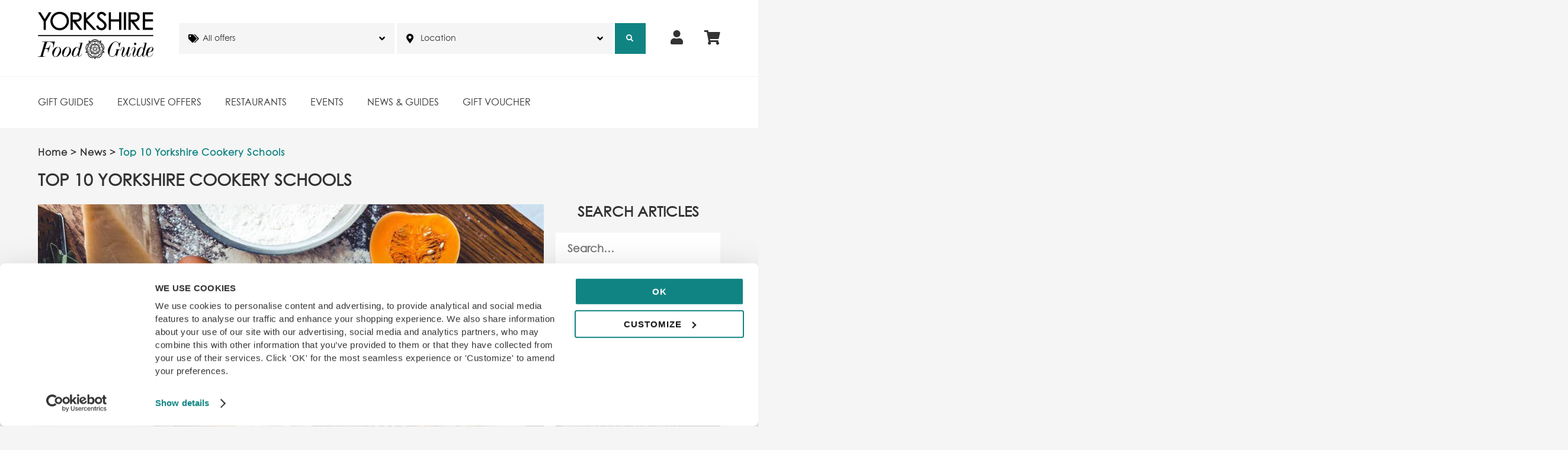

--- FILE ---
content_type: text/html; charset=UTF-8
request_url: https://yorkshirefoodguide.co.uk/blog/yorkshire-cookery-schools/
body_size: 34620
content:
<!doctype html>
<html lang="en-GB">

<head>

	<!-- Adobe Fonts -->
	<link rel="stylesheet" href="https://use.typekit.net/dgk7pjf.css">

	<meta charset="UTF-8">
<script type="text/javascript">
/* <![CDATA[ */
var gform;gform||(document.addEventListener("gform_main_scripts_loaded",function(){gform.scriptsLoaded=!0}),document.addEventListener("gform/theme/scripts_loaded",function(){gform.themeScriptsLoaded=!0}),window.addEventListener("DOMContentLoaded",function(){gform.domLoaded=!0}),gform={domLoaded:!1,scriptsLoaded:!1,themeScriptsLoaded:!1,isFormEditor:()=>"function"==typeof InitializeEditor,callIfLoaded:function(o){return!(!gform.domLoaded||!gform.scriptsLoaded||!gform.themeScriptsLoaded&&!gform.isFormEditor()||(gform.isFormEditor()&&console.warn("The use of gform.initializeOnLoaded() is deprecated in the form editor context and will be removed in Gravity Forms 3.1."),o(),0))},initializeOnLoaded:function(o){gform.callIfLoaded(o)||(document.addEventListener("gform_main_scripts_loaded",()=>{gform.scriptsLoaded=!0,gform.callIfLoaded(o)}),document.addEventListener("gform/theme/scripts_loaded",()=>{gform.themeScriptsLoaded=!0,gform.callIfLoaded(o)}),window.addEventListener("DOMContentLoaded",()=>{gform.domLoaded=!0,gform.callIfLoaded(o)}))},hooks:{action:{},filter:{}},addAction:function(o,r,e,t){gform.addHook("action",o,r,e,t)},addFilter:function(o,r,e,t){gform.addHook("filter",o,r,e,t)},doAction:function(o){gform.doHook("action",o,arguments)},applyFilters:function(o){return gform.doHook("filter",o,arguments)},removeAction:function(o,r){gform.removeHook("action",o,r)},removeFilter:function(o,r,e){gform.removeHook("filter",o,r,e)},addHook:function(o,r,e,t,n){null==gform.hooks[o][r]&&(gform.hooks[o][r]=[]);var d=gform.hooks[o][r];null==n&&(n=r+"_"+d.length),gform.hooks[o][r].push({tag:n,callable:e,priority:t=null==t?10:t})},doHook:function(r,o,e){var t;if(e=Array.prototype.slice.call(e,1),null!=gform.hooks[r][o]&&((o=gform.hooks[r][o]).sort(function(o,r){return o.priority-r.priority}),o.forEach(function(o){"function"!=typeof(t=o.callable)&&(t=window[t]),"action"==r?t.apply(null,e):e[0]=t.apply(null,e)})),"filter"==r)return e[0]},removeHook:function(o,r,t,n){var e;null!=gform.hooks[o][r]&&(e=(e=gform.hooks[o][r]).filter(function(o,r,e){return!!(null!=n&&n!=o.tag||null!=t&&t!=o.priority)}),gform.hooks[o][r]=e)}});
/* ]]> */
</script>

	<meta name="viewport" content="width=device-width, initial-scale=1, maximum-scale=1.0, user-scalable=no">
	<meta name="google-site-verification" content="EmtO3Dfn2ppKVrxStW9vYTwSw3DyHWSjUsk4kIWeEEQ" />
	<link rel="profile" href="https://gmpg.org/xfn/11">
	<link rel="pingback" href="https://yorkshirefoodguide.co.uk/wp/xmlrpc.php">
	<link href="https://fonts.googleapis.com/css?family=Playfair+Display:400,400i,700,700i,900,900i" rel="stylesheet">
	<link rel="stylesheet" href="https://yorkshirefoodguide.co.uk/app/themes/storefront/assets/general-two.css" type="text/css" media="all">
	<link rel="stylesheet" href="https://use.fontawesome.com/releases/v5.1.0/css/all.css" integrity="sha384-lKuwvrZot6UHsBSfcMvOkWwlCMgc0TaWr+30HWe3a4ltaBwTZhyTEggF5tJv8tbt" crossorigin="anonymous">
	<script src="https://ajax.googleapis.com/ajax/libs/jquery/2.2.4/jquery.min.js" data-cookieconsent="ignore"></script>
	<script type="text/javascript" src="https://yorkshirefoodguide.co.uk/app/themes/storefront/assets/js/all.min.js" data-cookieconsent="ignore"></script>
	<script type="text/javascript" src="https://yorkshirefoodguide.co.uk/app/themes/storefront/assets/js/included.js" data-cookieconsent="ignore"></script>
	<link rel="manifest" href="/manifest.json">
	<script data-cookieconsent="ignore">    window.dataLayer = window.dataLayer || [];    function gtag() {        dataLayer.push(arguments);    }    gtag("consent", "default", {        ad_personalization: "denied",        ad_storage: "denied",        ad_user_data: "denied",        analytics_storage: "denied",        functionality_storage: "denied",        personalization_storage: "denied",        security_storage: "granted",        wait_for_update: 500,    });    gtag("set", "ads_data_redaction", true);    gtag("set", "url_passthrough", false);</script>
	<script id="Cookiebot" src="https://consent.cookiebot.com/uc.js" data-cbid="6c318323-b8d9-4211-97e8-ef94efea82ea" type="text/javascript" data-blockingmode="auto"></script>


	<!-- Google Tag Manager -->
	<script>
		(function(w, d, s, l, i) {
			w[l] = w[l] || [];
			w[l].push({
				'gtm.start': new Date().getTime(),
				event: 'gtm.js'
			});
			var f = d.getElementsByTagName(s)[0],
				j = d.createElement(s),
				dl = l != 'dataLayer' ? '&l=' + l : '';
			j.async = true;
			j.src =
				'https://www.googletagmanager.com/gtm.js?id=' + i + dl;
			f.parentNode.insertBefore(j, f);
		})(window, document, 'script', 'dataLayer', 'GTM-N2MVQN5M');
	</script>
	<!-- End Google Tag Manager -->

	<!-- <script>
		(adsbygoogle = window.adsbygoogle || []).push({
			google_ad_client: "ca-pub-2211310414217413",
			enable_page_level_ads: true
		});
	</script> -->

	<!-- Hotjar Tracking Code for my site -->
	<script>
		(function(h, o, t, j, a, r) {
			h.hj = h.hj || function() {
				(h.hj.q = h.hj.q || []).push(arguments)
			};
			h._hjSettings = {
				hjid: 3402422,
				hjsv: 6
			};
			a = o.getElementsByTagName('head')[0];
			r = o.createElement('script');
			r.async = 1;
			r.src = t + h._hjSettings.hjid + j + h._hjSettings.hjsv;
			a.appendChild(r);
		})(window, document, 'https://static.hotjar.com/c/hotjar-', '.js?sv=');
	</script>

	<!--IOS App Download Banner for Mobile-->
	<meta name="apple-itunes-app" content="app-id=1540951324, app-argument=https://apps.apple.com/gb/app/yorkshire-food-guide/id1540951324">

	<!--Facebook-->
	<meta name="facebook-domain-verification" content="moseco1thrcrnbdyciieq1woiye2e3" />

	
	<meta name='robots' content='index, follow, max-image-preview:large, max-snippet:-1, max-video-preview:-1' />
	<style>img:is([sizes="auto" i], [sizes^="auto," i]) { contain-intrinsic-size: 3000px 1500px }</style>
	
<!-- Google Tag Manager for WordPress by gtm4wp.com -->
<script data-cfasync="false" data-pagespeed-no-defer>
	var gtm4wp_datalayer_name = "dataLayer";
	var dataLayer = dataLayer || [];
	const gtm4wp_use_sku_instead = 1;
	const gtm4wp_currency = 'GBP';
	const gtm4wp_product_per_impression = false;
	const gtm4wp_clear_ecommerce = false;
	const gtm4wp_datalayer_max_timeout = 2000;
</script>
<!-- End Google Tag Manager for WordPress by gtm4wp.com -->
	<!-- This site is optimized with the Yoast SEO Premium plugin v21.5 (Yoast SEO v26.3) - https://yoast.com/wordpress/plugins/seo/ -->
	<title>Top 10 Yorkshire Cookery Schools | Yorkshire Food Guide</title>
	<meta name="description" content="Our Yorkshire Cookery Schools list includes an old fire station, chocolate factory &amp; stately home. From kitchen nightmare to Gordon Ramsay." />
	<link rel="canonical" href="https://yorkshirefoodguide.co.uk/blog/yorkshire-cookery-schools/" />
	<meta property="og:locale" content="en_GB" />
	<meta property="og:type" content="article" />
	<meta property="og:title" content="Sharpen up your culinary skills at Yorkshire&#039;s Top 10 Cookery Schools" />
	<meta property="og:description" content="Our round-up includes an old fire station, chocolate factory &amp; stately home, geared up to take you from kitchen nightmare to Gordon Ramsay in no time." />
	<meta property="og:url" content="https://yorkshirefoodguide.co.uk/blog/yorkshire-cookery-schools/" />
	<meta property="og:site_name" content="Yorkshire Food Guide" />
	<meta property="article:publisher" content="http://facebook.com/yorkshirefoodguide/" />
	<meta property="article:modified_time" content="2025-07-10T12:38:23+00:00" />
	<meta property="og:image" content="https://yorkshirefoodguide.co.uk/wp-content/uploads/2020/01/Top-10-Yorkshire-Cookery-Schools.jpg" />
	<meta property="og:image:width" content="960" />
	<meta property="og:image:height" content="640" />
	<meta property="og:image:type" content="image/jpeg" />
	<meta name="twitter:card" content="summary_large_image" />
	<meta name="twitter:title" content="Sharpen up your culinary skills at Yorkshire&#039;s Top 10 Cookery Schools" />
	<meta name="twitter:description" content="Our round-up includes an old fire station, chocolate factory &amp; stately home, geared up to take you from kitchen nightmare to Gordon Ramsay in no time." />
	<meta name="twitter:image" content="https://cdn.yorkshirefoodguide.co.uk/app/uploads/2020/01/12110019/Top-10-Yorkshire-Cookery-Schools.jpg" />
	<meta name="twitter:site" content="@yorksfoodguide" />
	<meta name="twitter:label1" content="Est. reading time" />
	<meta name="twitter:data1" content="8 minutes" />
	<script type="application/ld+json" class="yoast-schema-graph">{"@context":"https://schema.org","@graph":[{"@type":"WebPage","@id":"https://yorkshirefoodguide.co.uk/blog/yorkshire-cookery-schools/","url":"https://yorkshirefoodguide.co.uk/blog/yorkshire-cookery-schools/","name":"Top 10 Yorkshire Cookery Schools | Yorkshire Food Guide","isPartOf":{"@id":"https://yorkshirefoodguide.co.uk/#website"},"primaryImageOfPage":{"@id":"https://yorkshirefoodguide.co.uk/blog/yorkshire-cookery-schools/#primaryimage"},"image":{"@id":"https://yorkshirefoodguide.co.uk/blog/yorkshire-cookery-schools/#primaryimage"},"thumbnailUrl":"https://cdn.yorkshirefoodguide.co.uk/app/uploads/2020/01/12110019/Top-10-Yorkshire-Cookery-Schools.jpg","datePublished":"2025-02-18T12:45:28+00:00","dateModified":"2025-07-10T12:38:23+00:00","description":"Our Yorkshire Cookery Schools list includes an old fire station, chocolate factory & stately home. From kitchen nightmare to Gordon Ramsay.","breadcrumb":{"@id":"https://yorkshirefoodguide.co.uk/blog/yorkshire-cookery-schools/#breadcrumb"},"inLanguage":"en-GB","potentialAction":[{"@type":"ReadAction","target":["https://yorkshirefoodguide.co.uk/blog/yorkshire-cookery-schools/"]}]},{"@type":"ImageObject","inLanguage":"en-GB","@id":"https://yorkshirefoodguide.co.uk/blog/yorkshire-cookery-schools/#primaryimage","url":"https://cdn.yorkshirefoodguide.co.uk/app/uploads/2020/01/12110019/Top-10-Yorkshire-Cookery-Schools.jpg","contentUrl":"https://cdn.yorkshirefoodguide.co.uk/app/uploads/2020/01/12110019/Top-10-Yorkshire-Cookery-Schools.jpg","width":960,"height":640,"caption":"Top 10 Yorkshire Cookery Schools ingredients board"},{"@type":"BreadcrumbList","@id":"https://yorkshirefoodguide.co.uk/blog/yorkshire-cookery-schools/#breadcrumb","itemListElement":[{"@type":"ListItem","position":1,"name":"Home","item":"https://yorkshirefoodguide.co.uk/"},{"@type":"ListItem","position":2,"name":"Top 10 Yorkshire Cookery Schools"}]},{"@type":"WebSite","@id":"https://yorkshirefoodguide.co.uk/#website","url":"https://yorkshirefoodguide.co.uk/","name":"Yorkshire Food Guide","description":"The best Yorkshire Restaurants, Street Food, Events &amp; Offers","potentialAction":[{"@type":"SearchAction","target":{"@type":"EntryPoint","urlTemplate":"https://yorkshirefoodguide.co.uk/?s={search_term_string}"},"query-input":{"@type":"PropertyValueSpecification","valueRequired":true,"valueName":"search_term_string"}}],"inLanguage":"en-GB"}]}</script>
	<!-- / Yoast SEO Premium plugin. -->


<link rel='dns-prefetch' href='//js.hs-scripts.com' />
<link rel='dns-prefetch' href='//fonts.googleapis.com' />
<link rel="alternate" type="application/rss+xml" title="Yorkshire Food Guide &raquo; Feed" href="https://yorkshirefoodguide.co.uk/feed/" />
<link rel="alternate" type="application/rss+xml" title="Yorkshire Food Guide &raquo; Comments Feed" href="https://yorkshirefoodguide.co.uk/comments/feed/" />
<link rel="alternate" type="application/rss+xml" title="Yorkshire Food Guide &raquo; Top 10 Yorkshire Cookery Schools Comments Feed" href="https://yorkshirefoodguide.co.uk/blog/yorkshire-cookery-schools/feed/" />
<link rel='stylesheet' id='wp-block-library-css' href='https://yorkshirefoodguide.co.uk/wp/wp-includes/css/dist/block-library/style.min.css?ver=3200849dcff74876f3164100712985ab' type='text/css' media='all' />
<style id='classic-theme-styles-inline-css' type='text/css'>
/*! This file is auto-generated */
.wp-block-button__link{color:#fff;background-color:#32373c;border-radius:9999px;box-shadow:none;text-decoration:none;padding:calc(.667em + 2px) calc(1.333em + 2px);font-size:1.125em}.wp-block-file__button{background:#32373c;color:#fff;text-decoration:none}
</style>
<style id='woocommerce-events-fooevents-event-listing-style-inline-css' type='text/css'>
/*!***************************************************************************************************************************************************************************************************************************************************************!*\
  !*** css ./node_modules/css-loader/dist/cjs.js??ruleSet[1].rules[4].use[1]!./node_modules/postcss-loader/dist/cjs.js??ruleSet[1].rules[4].use[2]!./node_modules/sass-loader/dist/cjs.js??ruleSet[1].rules[4].use[3]!./src/fooevents-event-listing/style.scss ***!
  \***************************************************************************************************************************************************************************************************************************************************************/
/**
 * The following styles get applied both on the front of your site
 * and in the editor.
 *
 * Replace them with your own styles or remove the file completely.
 */
.wp-block-woocommerce-events-fooevents-event-listing {
  border: 0;
}

.fooevents-event-listing-clear {
  clear: both;
}

/* Event Listing Block */
.fooevents-event-listing-date-month {
  font-size: 0.9em;
  line-height: 1em;
  text-transform: uppercase;
  font-weight: 500;
  padding-top: 0.7em;
  margin: 0;
}

.fooevents-event-listing-date-day {
  font-size: 1.6em;
  font-weight: bold;
  line-height: 1.2em;
}

/* Event Listing Block > List */
.fooevents-event-listing-list-container {
  gap: 1.5em;
  margin-bottom: 1.5em;
  display: grid;
  grid-template-columns: 300px auto;
}

.fooevents-event-listing-list-container.image-right {
  grid-template-columns: auto 300px;
}

.image-right .fooevents-event-listing-list-thumbnail {
  grid-column: 2/3;
  grid-row: 1;
}

.image-right .fooevents-event-listing-list-content {
  grid-column: 1/2;
  grid-row: 1;
}

.fooevents-event-listing-list-container.image-none {
  grid-template-columns: repeat(1, 100%);
}

.fooevents-event-listing-list-seperators h2 {
  padding: 0 0 0.5em 0;
  font-size: 1.2em;
}

#fooevents-event-listing-list h3 {
  margin: 0 0 0.5em;
  padding: 0;
}

#fooevents-event-listing-list img {
  max-width: 100%;
  width: 100%;
  height: auto;
}

#fooevents-event-listing-list .fooevents-event-listing-list-datetime {
  padding: 0;
  margin: 0 0 0.5em;
}

#fooevents-event-listing-list .fooevents-event-listing-list-excerpt {
  margin: 0 0 0.5em;
  padding: 0;
}

#fooevents-event-listing-list .fooevents-event-listing-list-price {
  font-weight: bold;
  padding-right: 1em;
}

#fooevents-event-listing-list .fooevents-event-listing-list-location {
  margin: 0 0 0.5em;
  padding: 0;
}

#fooevents-event-listing-list .fooevents-event-listing-list-stock {
  margin: 0 0 1em;
  padding: 0;
}

#fooevents-event-listing-list .fooevents-event-listing-list-book-now {
  font-weight: bold;
}

#fooevents-event-listing-list .fooevents-event-listing-list-book-now a {
  text-decoration: none;
}

/* Event Listing Block > Compact */
table#fooevents-event-listing-compact {
  width: 100%;
}

table#fooevents-event-listing-compact th {
  text-align: left;
}

#fooevents-event-listing-compact h3 {
  margin-bottom: 0.5em;
  padding: 0;
  margin-block-start: 0;
  font-size: 1.4em;
}

#fooevents-event-listing-compact ul {
  list-style: none;
  margin: 0;
  padding: 0;
  font-size: 0.9em;
}

table#fooevents-event-listing-compact td.date {
  text-align: center;
}

#fooevents-event-listing-compact .fooevents-event-listing-compact-datetime {
  padding: 0 0 0.5em;
  margin: 0;
}

#fooevents-event-listing-compact .fooevents-event-listing-compact-excerpt {
  margin-bottom: 1em;
}

#fooevents-event-listing-compact .fooevents-event-listing-compact-stock {
  margin: 1em 0 0;
  padding: 0;
}

#fooevents-event-listing-compact .fooevents-event-listing-compact-book-now {
  padding: 0;
  margin: 0 0em;
  font-weight: bold;
}

#fooevents-event-listing-compact .fooevents-event-listing-compact-book-now a {
  text-decoration: none;
}

#fooevents-event-listing-compact .fooevents-event-listing-compact-price {
  font-weight: bold;
  margin: 0;
}

#fooevents-event-listing-compact .fooevents-event-listing-compact-price {
  font-weight: bold;
  margin: 0;
}

#fooevents-event-listing-compact .fooevents-event-listing-compact-availability {
  margin: 0;
}

#fooevents-event-listing-compact .fooevents-event-listing-compact-location {
  margin: 0 0 0.5em;
  padding: 0;
}

/* Event Listing Block > Tiled */
#fooevents-event-listing-tiles {
  display: grid;
  gap: 30px;
}

#fooevents-event-listing-tiles h3 {
  margin-bottom: 0.5em;
  padding: 0;
  margin-block-start: 0;
  font-size: 1.2em;
}

#fooevents-event-listing-tiles .event-thumbnail img {
  width: 100%;
  height: auto;
  padding: 0;
  margin: 0 0 1em;
}

#fooevents-event-listing-tiles .fooevents-event-listing-tiles-datetime {
  padding: 0;
  margin: 0 0 0.5em;
}

#fooevents-event-listing-tiles .fooevents-event-listing-tiles-location {
  font-weight: bold;
  margin: 0 0 0.5em;
}

#fooevents-event-listing-tiles .fooevents-event-listing-tiles-excerpt {
  margin: 0 0 1em;
}

#fooevents-event-listing-tiles .fooevents-event-listing-tiles-stock {
  margin: 0 0 1em;
}

#fooevents-event-listing-tiles .fooevents-event-listing-tiles-price {
  font-weight: bold;
  margin: 0;
}

#fooevents-event-listing-tiles .fooevents-event-listing-tiles-availability {
  margin: 0;
}

#fooevents-event-listing-tiles .fooevents-event-listing-book-now {
  font-weight: bold;
  margin: 1em 0 0;
}

#fooevents-event-listing-tiles .fooevents-event-listing-book-now a {
  text-decoration: none;
}

.fooevents-event-listing-tile-number-2 {
  grid-template-columns: repeat(2, calc(50% - 15px));
}

.fooevents-event-listing-tile-number-3 {
  grid-template-columns: repeat(3, calc(33.33% - 20px));
}

.fooevents-event-listing-tile-number-4 {
  grid-template-columns: repeat(4, calc(25% - 22.5px));
}

.fooevents-event-listing-tile-number-5 {
  grid-template-columns: repeat(5, calc(20% - 24px));
}

.fooevents-event-listing-tile-number-6 {
  grid-template-columns: repeat(6, calc(16.66% - 25px));
}

/* Event Icon Styles */
.event-icon {
  display: inline;
  margin: 0.4em 0.4em 0 0;
  padding: 0;
  line-height: 0.8em;
}

.event-icon:before {
  content: "\f469";
  font-family: "dashicons";
  font-size: 1em;
}

.event-icon-calendar:before {
  content: "\f508";
}

@media screen and (max-width: 55em) {
  .fooevents-event-listing-tile-number-5,
  .fooevents-event-listing-tile-number-6 {
    grid-template-columns: repeat(3, calc(33.33% - 20px));
  }
  #fooevents-event-listing-compact td {
    display: block;
    width: 100%;
  }
  table#fooevents-event-listing-compact td.date {
    text-align: left;
  }
}
@media screen and (max-width: 50em) {
  .fooevents-event-listing-tile-number-2,
  .fooevents-event-listing-tile-number-3,
  .fooevents-event-listing-tile-number-4,
  .fooevents-event-listing-tile-number-5,
  .fooevents-event-listing-tile-number-6 {
    grid-template-columns: repeat(3, calc(33.33% - 20px));
  }
}
@media screen and (max-width: 40em) {
  .fooevents-event-listing-tile-number-2,
  .fooevents-event-listing-tile-number-3,
  .fooevents-event-listing-tile-number-4,
  .fooevents-event-listing-tile-number-5,
  .fooevents-event-listing-tile-number-6 {
    grid-template-columns: repeat(2, calc(50% - 15px));
  }
  .fooevents-event-listing-list-container {
    grid-template-columns: repeat(1, 100%);
  }
}
@media screen and (max-width: 30em) {
  .fooevents-event-listing-tile-number-2,
  .fooevents-event-listing-tile-number-3,
  .fooevents-event-listing-tile-number-4,
  .fooevents-event-listing-tile-number-5,
  .fooevents-event-listing-tile-number-6 {
    grid-template-columns: repeat(1, 100%);
  }
}

/*# sourceMappingURL=style-index.css.map*/
</style>
<style id='woocommerce-events-fooevents-event-attendees-style-inline-css' type='text/css'>
/*!*****************************************************************************************************************************************************************************************************************************************************************!*\
  !*** css ./node_modules/css-loader/dist/cjs.js??ruleSet[1].rules[4].use[1]!./node_modules/postcss-loader/dist/cjs.js??ruleSet[1].rules[4].use[2]!./node_modules/sass-loader/dist/cjs.js??ruleSet[1].rules[4].use[3]!./src/fooevents-event-attendees/style.scss ***!
  \*****************************************************************************************************************************************************************************************************************************************************************/
/**
 * The following styles get applied both on the front of your site
 * and in the editor.
 *
 * Replace them with your own styles or remove the file completely.
 */
/*  Attendee Block Grid Styles */
.fooevents-attendees-grid {
  display: grid;
  gap: 30px;
}

.fooevents-attendee-list-grid-2 {
  grid-template-columns: repeat(2, calc(50% - 15px));
}

.fooevents-attendee-list-grid-3 {
  grid-template-columns: repeat(3, calc(33.33% - 20px));
}

.fooevents-attendee-list-grid-4 {
  grid-template-columns: repeat(4, calc(25% - 22.5px));
}

.fooevents-attendee-list-grid-5 {
  grid-template-columns: repeat(5, calc(20% - 24px));
}

.fooevents-attendee-list-grid-6 {
  grid-template-columns: repeat(6, calc(16.66% - 25px));
}

.fooevents-attendee-list-grid-7 {
  grid-template-columns: repeat(7, calc(14.28% - 25.7142857143px));
}

.fooevents-attendee-list-grid-8 {
  grid-template-columns: repeat(8, calc(12.5% - 26.25px));
}

.fooevents-attendees-grid .fooevents-attendee {
  margin-bottom: 1em;
  text-align: center;
  line-height: 1.3em;
}

.fooevents-attendees:after,
.fooevents-attendee-list-clear {
  clear: both;
  content: "";
  display: block;
}

.fooevents-attendees-grid .fooevents-attendee img {
  border-radius: 100%;
  max-width: 90%;
  margin: 0 0 0.5em;
  display: inline-block;
}

.fooevents-attendees-grid .fooevents-attendee-info-name {
  font-weight: bold;
}

.fooevents-attendees-grid .fooevents-attendee-info-designation,
.fooevents-attendees-grid .fooevents-attendee-info-company,
.fooevents-attendees-grid .fooevents-attendee-info-telephone,
.fooevents-attendees-grid .fooevents-attendee-info-email,
.fooevents-attendees-grid .fooevents-attendee-info-signup {
  font-size: 0.8em;
}

.fooevents-attendees-grid .fooevents-attendee-info-designation {
  font-weight: 600;
}

.fooevents-attendees-grid-total {
  padding: 1em 0;
  text-align: center;
}

/* Attendee Block Name Styles */
.fooevents-attendee strong {
  font-size: 0.9em;
  font-weight: 600;
}

/* Attendee Block Pictures Styles */
.fooevents-attendees-pictures .fooevents-attendee {
  float: left;
  text-align: center;
  line-height: 1.3em;
  margin: 0 0 0 -0.8em;
}

.fooevents-attendees-pictures .fooevents-attendee img {
  max-width: 100%;
}

.fooevents-attendees-pictures .fooevents-attendee-size-large {
  width: 6em;
}

.fooevents-attendees-pictures .fooevents-attendee-size-large img {
  border: solid 4px #fff;
  width: 6em;
}

.fooevents-attendees-pictures .fooevents-attendee-size-medium {
  width: 3.5em;
}

.fooevents-attendees-pictures .fooevents-attendee-size-medium img {
  border: solid 3px #fff;
  width: 3.5em;
}

.fooevents-attendees-pictures .fooevents-attendee-size-small {
  width: 2.5em;
}

.fooevents-attendees-pictures .fooevents-attendee-size-small img {
  border: solid 2px #fff;
  width: 2.5em;
}

#fooevents-attendee-list-compact .fooevents-attendee-large img {
  max-width: 6em;
}

#fooevents-attendee-list-compact .fooevents-attendee-medium img {
  max-width: 3.5em;
}

#fooevents-attendee-list-compact .fooevents-attendee-small img {
  max-width: 2.5em;
}

.fooevents-attendees-pictures .fooevents-attendee-0 {
  margin: 0;
}

/* Attendee Block List Styles */
.fooevents-attendees-list img {
  border-radius: 100%;
  max-width: 90%;
  margin: 0 0 0.5em;
}

.fooevents-attendees-list-total {
  padding: 1em 0;
  text-align: left;
}

/* Attendee Block Image Styles */
.fooevents-attendees-pictures .fooevents-attendee img {
  border-radius: 100%;
  max-width: 100%;
  margin: 0 0 0.5em;
}

/* Responsive Styles */
@media screen and (max-width: 55em) {
  .fooevents-attendee-list-grid-5,
  .fooevents-attendee-list-grid-6,
  .fooevents-attendee-list-grid-7,
  .fooevents-attendee-list-grid-8 {
    grid-template-columns: repeat(5, calc(20% - 24px));
  }
}
@media screen and (max-width: 50em) {
  .fooevents-attendee-list-grid-5,
  .fooevents-attendee-list-grid-6,
  .fooevents-attendee-list-grid-7,
  .fooevents-attendee-list-grid-8 {
    grid-template-columns: repeat(4, calc(25% - 22.5px));
  }
}
@media screen and (max-width: 40em) {
  .fooevents-attendee-list-grid-4,
  .fooevents-attendee-list-grid-5,
  .fooevents-attendee-list-grid-6,
  .fooevents-attendee-list-grid-7,
  .fooevents-attendee-list-grid-8 {
    grid-template-columns: repeat(3, calc(33.33% - 20px));
  }
  #fooevents-attendee-list-compact th {
    display: none;
  }
  #fooevents-attendee-list-compact td {
    display: block;
    width: 100%;
  }
}
@media screen and (max-width: 30em) {
  .fooevents-attendee-list-grid-3,
  .fooevents-attendee-list-grid-4,
  .fooevents-attendee-list-grid-5,
  .fooevents-attendee-list-grid-6,
  .fooevents-attendee-list-grid-7,
  .fooevents-attendee-list-grid-8 {
    grid-template-columns: repeat(2, calc(50% - 15px));
  }
}

/*# sourceMappingURL=style-index.css.map*/
</style>
<style id='global-styles-inline-css' type='text/css'>
:root{--wp--preset--aspect-ratio--square: 1;--wp--preset--aspect-ratio--4-3: 4/3;--wp--preset--aspect-ratio--3-4: 3/4;--wp--preset--aspect-ratio--3-2: 3/2;--wp--preset--aspect-ratio--2-3: 2/3;--wp--preset--aspect-ratio--16-9: 16/9;--wp--preset--aspect-ratio--9-16: 9/16;--wp--preset--color--black: #000000;--wp--preset--color--cyan-bluish-gray: #abb8c3;--wp--preset--color--white: #ffffff;--wp--preset--color--pale-pink: #f78da7;--wp--preset--color--vivid-red: #cf2e2e;--wp--preset--color--luminous-vivid-orange: #ff6900;--wp--preset--color--luminous-vivid-amber: #fcb900;--wp--preset--color--light-green-cyan: #7bdcb5;--wp--preset--color--vivid-green-cyan: #00d084;--wp--preset--color--pale-cyan-blue: #8ed1fc;--wp--preset--color--vivid-cyan-blue: #0693e3;--wp--preset--color--vivid-purple: #9b51e0;--wp--preset--gradient--vivid-cyan-blue-to-vivid-purple: linear-gradient(135deg,rgba(6,147,227,1) 0%,rgb(155,81,224) 100%);--wp--preset--gradient--light-green-cyan-to-vivid-green-cyan: linear-gradient(135deg,rgb(122,220,180) 0%,rgb(0,208,130) 100%);--wp--preset--gradient--luminous-vivid-amber-to-luminous-vivid-orange: linear-gradient(135deg,rgba(252,185,0,1) 0%,rgba(255,105,0,1) 100%);--wp--preset--gradient--luminous-vivid-orange-to-vivid-red: linear-gradient(135deg,rgba(255,105,0,1) 0%,rgb(207,46,46) 100%);--wp--preset--gradient--very-light-gray-to-cyan-bluish-gray: linear-gradient(135deg,rgb(238,238,238) 0%,rgb(169,184,195) 100%);--wp--preset--gradient--cool-to-warm-spectrum: linear-gradient(135deg,rgb(74,234,220) 0%,rgb(151,120,209) 20%,rgb(207,42,186) 40%,rgb(238,44,130) 60%,rgb(251,105,98) 80%,rgb(254,248,76) 100%);--wp--preset--gradient--blush-light-purple: linear-gradient(135deg,rgb(255,206,236) 0%,rgb(152,150,240) 100%);--wp--preset--gradient--blush-bordeaux: linear-gradient(135deg,rgb(254,205,165) 0%,rgb(254,45,45) 50%,rgb(107,0,62) 100%);--wp--preset--gradient--luminous-dusk: linear-gradient(135deg,rgb(255,203,112) 0%,rgb(199,81,192) 50%,rgb(65,88,208) 100%);--wp--preset--gradient--pale-ocean: linear-gradient(135deg,rgb(255,245,203) 0%,rgb(182,227,212) 50%,rgb(51,167,181) 100%);--wp--preset--gradient--electric-grass: linear-gradient(135deg,rgb(202,248,128) 0%,rgb(113,206,126) 100%);--wp--preset--gradient--midnight: linear-gradient(135deg,rgb(2,3,129) 0%,rgb(40,116,252) 100%);--wp--preset--font-size--small: 13px;--wp--preset--font-size--medium: 20px;--wp--preset--font-size--large: 36px;--wp--preset--font-size--x-large: 42px;--wp--preset--spacing--20: 0.44rem;--wp--preset--spacing--30: 0.67rem;--wp--preset--spacing--40: 1rem;--wp--preset--spacing--50: 1.5rem;--wp--preset--spacing--60: 2.25rem;--wp--preset--spacing--70: 3.38rem;--wp--preset--spacing--80: 5.06rem;--wp--preset--shadow--natural: 6px 6px 9px rgba(0, 0, 0, 0.2);--wp--preset--shadow--deep: 12px 12px 50px rgba(0, 0, 0, 0.4);--wp--preset--shadow--sharp: 6px 6px 0px rgba(0, 0, 0, 0.2);--wp--preset--shadow--outlined: 6px 6px 0px -3px rgba(255, 255, 255, 1), 6px 6px rgba(0, 0, 0, 1);--wp--preset--shadow--crisp: 6px 6px 0px rgba(0, 0, 0, 1);}:where(.is-layout-flex){gap: 0.5em;}:where(.is-layout-grid){gap: 0.5em;}body .is-layout-flex{display: flex;}.is-layout-flex{flex-wrap: wrap;align-items: center;}.is-layout-flex > :is(*, div){margin: 0;}body .is-layout-grid{display: grid;}.is-layout-grid > :is(*, div){margin: 0;}:where(.wp-block-columns.is-layout-flex){gap: 2em;}:where(.wp-block-columns.is-layout-grid){gap: 2em;}:where(.wp-block-post-template.is-layout-flex){gap: 1.25em;}:where(.wp-block-post-template.is-layout-grid){gap: 1.25em;}.has-black-color{color: var(--wp--preset--color--black) !important;}.has-cyan-bluish-gray-color{color: var(--wp--preset--color--cyan-bluish-gray) !important;}.has-white-color{color: var(--wp--preset--color--white) !important;}.has-pale-pink-color{color: var(--wp--preset--color--pale-pink) !important;}.has-vivid-red-color{color: var(--wp--preset--color--vivid-red) !important;}.has-luminous-vivid-orange-color{color: var(--wp--preset--color--luminous-vivid-orange) !important;}.has-luminous-vivid-amber-color{color: var(--wp--preset--color--luminous-vivid-amber) !important;}.has-light-green-cyan-color{color: var(--wp--preset--color--light-green-cyan) !important;}.has-vivid-green-cyan-color{color: var(--wp--preset--color--vivid-green-cyan) !important;}.has-pale-cyan-blue-color{color: var(--wp--preset--color--pale-cyan-blue) !important;}.has-vivid-cyan-blue-color{color: var(--wp--preset--color--vivid-cyan-blue) !important;}.has-vivid-purple-color{color: var(--wp--preset--color--vivid-purple) !important;}.has-black-background-color{background-color: var(--wp--preset--color--black) !important;}.has-cyan-bluish-gray-background-color{background-color: var(--wp--preset--color--cyan-bluish-gray) !important;}.has-white-background-color{background-color: var(--wp--preset--color--white) !important;}.has-pale-pink-background-color{background-color: var(--wp--preset--color--pale-pink) !important;}.has-vivid-red-background-color{background-color: var(--wp--preset--color--vivid-red) !important;}.has-luminous-vivid-orange-background-color{background-color: var(--wp--preset--color--luminous-vivid-orange) !important;}.has-luminous-vivid-amber-background-color{background-color: var(--wp--preset--color--luminous-vivid-amber) !important;}.has-light-green-cyan-background-color{background-color: var(--wp--preset--color--light-green-cyan) !important;}.has-vivid-green-cyan-background-color{background-color: var(--wp--preset--color--vivid-green-cyan) !important;}.has-pale-cyan-blue-background-color{background-color: var(--wp--preset--color--pale-cyan-blue) !important;}.has-vivid-cyan-blue-background-color{background-color: var(--wp--preset--color--vivid-cyan-blue) !important;}.has-vivid-purple-background-color{background-color: var(--wp--preset--color--vivid-purple) !important;}.has-black-border-color{border-color: var(--wp--preset--color--black) !important;}.has-cyan-bluish-gray-border-color{border-color: var(--wp--preset--color--cyan-bluish-gray) !important;}.has-white-border-color{border-color: var(--wp--preset--color--white) !important;}.has-pale-pink-border-color{border-color: var(--wp--preset--color--pale-pink) !important;}.has-vivid-red-border-color{border-color: var(--wp--preset--color--vivid-red) !important;}.has-luminous-vivid-orange-border-color{border-color: var(--wp--preset--color--luminous-vivid-orange) !important;}.has-luminous-vivid-amber-border-color{border-color: var(--wp--preset--color--luminous-vivid-amber) !important;}.has-light-green-cyan-border-color{border-color: var(--wp--preset--color--light-green-cyan) !important;}.has-vivid-green-cyan-border-color{border-color: var(--wp--preset--color--vivid-green-cyan) !important;}.has-pale-cyan-blue-border-color{border-color: var(--wp--preset--color--pale-cyan-blue) !important;}.has-vivid-cyan-blue-border-color{border-color: var(--wp--preset--color--vivid-cyan-blue) !important;}.has-vivid-purple-border-color{border-color: var(--wp--preset--color--vivid-purple) !important;}.has-vivid-cyan-blue-to-vivid-purple-gradient-background{background: var(--wp--preset--gradient--vivid-cyan-blue-to-vivid-purple) !important;}.has-light-green-cyan-to-vivid-green-cyan-gradient-background{background: var(--wp--preset--gradient--light-green-cyan-to-vivid-green-cyan) !important;}.has-luminous-vivid-amber-to-luminous-vivid-orange-gradient-background{background: var(--wp--preset--gradient--luminous-vivid-amber-to-luminous-vivid-orange) !important;}.has-luminous-vivid-orange-to-vivid-red-gradient-background{background: var(--wp--preset--gradient--luminous-vivid-orange-to-vivid-red) !important;}.has-very-light-gray-to-cyan-bluish-gray-gradient-background{background: var(--wp--preset--gradient--very-light-gray-to-cyan-bluish-gray) !important;}.has-cool-to-warm-spectrum-gradient-background{background: var(--wp--preset--gradient--cool-to-warm-spectrum) !important;}.has-blush-light-purple-gradient-background{background: var(--wp--preset--gradient--blush-light-purple) !important;}.has-blush-bordeaux-gradient-background{background: var(--wp--preset--gradient--blush-bordeaux) !important;}.has-luminous-dusk-gradient-background{background: var(--wp--preset--gradient--luminous-dusk) !important;}.has-pale-ocean-gradient-background{background: var(--wp--preset--gradient--pale-ocean) !important;}.has-electric-grass-gradient-background{background: var(--wp--preset--gradient--electric-grass) !important;}.has-midnight-gradient-background{background: var(--wp--preset--gradient--midnight) !important;}.has-small-font-size{font-size: var(--wp--preset--font-size--small) !important;}.has-medium-font-size{font-size: var(--wp--preset--font-size--medium) !important;}.has-large-font-size{font-size: var(--wp--preset--font-size--large) !important;}.has-x-large-font-size{font-size: var(--wp--preset--font-size--x-large) !important;}
:where(.wp-block-post-template.is-layout-flex){gap: 1.25em;}:where(.wp-block-post-template.is-layout-grid){gap: 1.25em;}
:where(.wp-block-columns.is-layout-flex){gap: 2em;}:where(.wp-block-columns.is-layout-grid){gap: 2em;}
:root :where(.wp-block-pullquote){font-size: 1.5em;line-height: 1.6;}
</style>
<link rel='stylesheet' id='sixb-api-wrapper-css' href='https://yorkshirefoodguide.co.uk/app/plugins/sixb-api-wrapper/public/css/sixb-api-wrapper-public.css?ver=1.0.0' type='text/css' media='all' />
<style id='woocommerce-inline-inline-css' type='text/css'>
.woocommerce form .form-row .required { visibility: visible; }
</style>
<link rel='stylesheet' id='miniorange-api-authentication-css' href='https://yorkshirefoodguide.co.uk/app/plugins/wp-rest-api-authentication-custom-jwt-authentication/public/css/miniorange-api-authentication-public.css?ver=11.2.0' type='text/css' media='all' />
<link rel='stylesheet' id='brands-styles-css' href='https://yorkshirefoodguide.co.uk/app/plugins/woocommerce/assets/css/brands.css?ver=10.3.4' type='text/css' media='all' />
<link rel='stylesheet' id='storefront-style-css' href='https://yorkshirefoodguide.co.uk/app/themes/storefront/style-new.css?ver=32.1.46' type='text/css' media='all' />
<link rel='stylesheet' id='storefront-fonts-css' href='https://fonts.googleapis.com/css?family=Source+Sans+Pro:400,300,300italic,400italic,600,700,900&#038;subset=latin%2Clatin-ext' type='text/css' media='all' />
<link rel='stylesheet' id='yith-wcmv-font-icons-css' href='https://yorkshirefoodguide.co.uk/app/plugins/yith-woocommerce-multi-vendor-premium/assets/third-party/fontello/css/fontello-embedded.min.css?ver=5.9.0' type='text/css' media='all' />
<link rel='stylesheet' id='yith-wc-product-vendors-css' href='https://yorkshirefoodguide.co.uk/app/plugins/yith-woocommerce-multi-vendor-premium/assets/css/product-vendors.css?ver=5.9.0' type='text/css' media='all' />
<style id='yith-wc-product-vendors-inline-css' type='text/css'>
:root {--ywcmv-name-color:#bc360a;--ywcmv-name-color-hover:#ea9629;--ywcmv-header-text-color:#ffffff;--ywcmv-header-background-color:rgba( 0, 0, 0, 0.5 );}
</style>
<link rel='stylesheet' id='storefront-woocommerce-style-css' href='https://yorkshirefoodguide.co.uk/app/themes/storefront/assets/sass/woocommerce/woocommerce.css?ver=32' type='text/css' media='all' />
<link rel='stylesheet' id='storefront-woocommerce-brands-style-css' href='https://yorkshirefoodguide.co.uk/app/themes/storefront/assets/sass/woocommerce/extensions/brands.css?ver=3200849dcff74876f3164100712985ab' type='text/css' media='all' />
<script type="text/javascript" src="https://yorkshirefoodguide.co.uk/wp/wp-includes/js/jquery/jquery.min.js?ver=3.7.1" id="jquery-core-js"></script>
<script type="text/javascript" src="https://yorkshirefoodguide.co.uk/wp/wp-includes/js/jquery/jquery-migrate.min.js?ver=3.4.1" id="jquery-migrate-js"></script>
<script type="text/javascript" src="https://yorkshirefoodguide.co.uk/app/plugins/sixb-api-wrapper/public/js/sixb-api-wrapper-public.js?ver=1.0.0" id="sixb-api-wrapper-js"></script>
<script type="text/javascript" src="https://yorkshirefoodguide.co.uk/app/plugins/woocommerce/assets/js/jquery-blockui/jquery.blockUI.min.js?ver=2.7.0-wc.10.3.4" id="wc-jquery-blockui-js" defer="defer" data-wp-strategy="defer"></script>
<script type="text/javascript" id="wc-add-to-cart-js-extra">
/* <![CDATA[ */
var wc_add_to_cart_params = {"ajax_url":"\/wp\/wp-admin\/admin-ajax.php","wc_ajax_url":"\/?wc-ajax=%%endpoint%%","i18n_view_cart":"View cart","cart_url":"https:\/\/yorkshirefoodguide.co.uk\/cart\/","is_cart":"","cart_redirect_after_add":"no"};
/* ]]> */
</script>
<script type="text/javascript" src="https://yorkshirefoodguide.co.uk/app/plugins/woocommerce/assets/js/frontend/add-to-cart.min.js?ver=10.3.4" id="wc-add-to-cart-js" defer="defer" data-wp-strategy="defer"></script>
<script type="text/javascript" src="https://yorkshirefoodguide.co.uk/app/plugins/woocommerce/assets/js/js-cookie/js.cookie.min.js?ver=2.1.4-wc.10.3.4" id="wc-js-cookie-js" defer="defer" data-wp-strategy="defer"></script>
<script type="text/javascript" id="woocommerce-js-extra">
/* <![CDATA[ */
var woocommerce_params = {"ajax_url":"\/wp\/wp-admin\/admin-ajax.php","wc_ajax_url":"\/?wc-ajax=%%endpoint%%","i18n_password_show":"Show password","i18n_password_hide":"Hide password"};
/* ]]> */
</script>
<script type="text/javascript" src="https://yorkshirefoodguide.co.uk/app/plugins/woocommerce/assets/js/frontend/woocommerce.min.js?ver=10.3.4" id="woocommerce-js" defer="defer" data-wp-strategy="defer"></script>
<script type="text/javascript" src="https://yorkshirefoodguide.co.uk/app/plugins/wp-rest-api-authentication-custom-jwt-authentication/public/js/miniorange-api-authentication-public.js?ver=11.2.0" id="miniorange-api-authentication-js"></script>
<link rel="https://api.w.org/" href="https://yorkshirefoodguide.co.uk/wp-json/" /><link rel="EditURI" type="application/rsd+xml" title="RSD" href="https://yorkshirefoodguide.co.uk/wp/xmlrpc.php?rsd" />

<link rel='shortlink' href='https://yorkshirefoodguide.co.uk/?p=33562' />
<link rel="alternate" title="oEmbed (JSON)" type="application/json+oembed" href="https://yorkshirefoodguide.co.uk/wp-json/oembed/1.0/embed?url=https%3A%2F%2Fyorkshirefoodguide.co.uk%2Fblog%2Fyorkshire-cookery-schools%2F" />
<link rel="alternate" title="oEmbed (XML)" type="text/xml+oembed" href="https://yorkshirefoodguide.co.uk/wp-json/oembed/1.0/embed?url=https%3A%2F%2Fyorkshirefoodguide.co.uk%2Fblog%2Fyorkshire-cookery-schools%2F&#038;format=xml" />

<!-- This site is using AdRotate v5.15 to display their advertisements - https://ajdg.solutions/ -->
<!-- AdRotate CSS -->
<style type="text/css" media="screen">
	.g { margin:0px; padding:0px; overflow:hidden; line-height:1; zoom:1; }
	.g img { height:auto; }
	.g-col { position:relative; float:left; }
	.g-col:first-child { margin-left: 0; }
	.g-col:last-child { margin-right: 0; }
	@media only screen and (max-width: 480px) {
		.g-col, .g-dyn, .g-single { width:100%; margin-left:0; margin-right:0; }
	}
</style>
<!-- /AdRotate CSS -->

			<!-- DO NOT COPY THIS SNIPPET! Start of Page Analytics Tracking for HubSpot WordPress plugin v11.3.21-->
			<script class="hsq-set-content-id" data-content-id="blog-post">
				var _hsq = _hsq || [];
				_hsq.push(["setContentType", "blog-post"]);
			</script>
			<!-- DO NOT COPY THIS SNIPPET! End of Page Analytics Tracking for HubSpot WordPress plugin -->
			<script type="text/javascript">
(function(url){
	if(/(?:Chrome\/26\.0\.1410\.63 Safari\/537\.31|WordfenceTestMonBot)/.test(navigator.userAgent)){ return; }
	var addEvent = function(evt, handler) {
		if (window.addEventListener) {
			document.addEventListener(evt, handler, false);
		} else if (window.attachEvent) {
			document.attachEvent('on' + evt, handler);
		}
	};
	var removeEvent = function(evt, handler) {
		if (window.removeEventListener) {
			document.removeEventListener(evt, handler, false);
		} else if (window.detachEvent) {
			document.detachEvent('on' + evt, handler);
		}
	};
	var evts = 'contextmenu dblclick drag dragend dragenter dragleave dragover dragstart drop keydown keypress keyup mousedown mousemove mouseout mouseover mouseup mousewheel scroll'.split(' ');
	var logHuman = function() {
		if (window.wfLogHumanRan) { return; }
		window.wfLogHumanRan = true;
		var wfscr = document.createElement('script');
		wfscr.type = 'text/javascript';
		wfscr.async = true;
		wfscr.src = url + '&r=' + Math.random();
		(document.getElementsByTagName('head')[0]||document.getElementsByTagName('body')[0]).appendChild(wfscr);
		for (var i = 0; i < evts.length; i++) {
			removeEvent(evts[i], logHuman);
		}
	};
	for (var i = 0; i < evts.length; i++) {
		addEvent(evts[i], logHuman);
	}
})('//yorkshirefoodguide.co.uk/?wordfence_lh=1&hid=CA2B28BF21E06D43B9F25BB31CED9399');
</script>
<!-- Google Tag Manager for WordPress by gtm4wp.com -->
<!-- GTM Container placement set to footer -->
<script data-cfasync="false" data-pagespeed-no-defer>
	var dataLayer_content = {"pagePostType":"blog","pagePostType2":"single-blog","pageCategory":["guide","things-to-do","yorkshire"],"pageAttributes":["cookery-classes","cookery-school","yorkshire"],"pagePostAuthor":"Sarah Cotterill","customerTotalOrders":0,"customerTotalOrderValue":0,"customerFirstName":"","customerLastName":"","customerBillingFirstName":"","customerBillingLastName":"","customerBillingCompany":"","customerBillingAddress1":"","customerBillingAddress2":"","customerBillingCity":"","customerBillingState":"","customerBillingPostcode":"","customerBillingCountry":"","customerBillingEmail":"","customerBillingEmailHash":"","customerBillingPhone":"","customerShippingFirstName":"","customerShippingLastName":"","customerShippingCompany":"","customerShippingAddress1":"","customerShippingAddress2":"","customerShippingCity":"","customerShippingState":"","customerShippingPostcode":"","customerShippingCountry":"","cartContent":{"totals":{"applied_coupons":[],"discount_total":0,"subtotal":0,"total":0},"items":[]}};
	dataLayer.push( dataLayer_content );
</script>
<script data-cfasync="false" data-pagespeed-no-defer>
(function(w,d,s,l,i){w[l]=w[l]||[];w[l].push({'gtm.start':
new Date().getTime(),event:'gtm.js'});var f=d.getElementsByTagName(s)[0],
j=d.createElement(s),dl=l!='dataLayer'?'&l='+l:'';j.async=true;j.src=
'//www.googletagmanager.com/gtm.js?id='+i+dl;f.parentNode.insertBefore(j,f);
})(window,document,'script','dataLayer','GTM-N2MVQN5M');
</script>
<!-- End Google Tag Manager for WordPress by gtm4wp.com -->	<noscript><style>.woocommerce-product-gallery{ opacity: 1 !important; }</style></noscript>
	<link rel="icon" href="https://cdn.yorkshirefoodguide.co.uk/app/uploads/2017/11/12102147/cropped-site-icon-32x32.png" sizes="32x32" />
<link rel="icon" href="https://cdn.yorkshirefoodguide.co.uk/app/uploads/2017/11/12102147/cropped-site-icon-192x192.png" sizes="192x192" />
<link rel="apple-touch-icon" href="https://cdn.yorkshirefoodguide.co.uk/app/uploads/2017/11/12102147/cropped-site-icon-180x180.png" />
<meta name="msapplication-TileImage" content="https://cdn.yorkshirefoodguide.co.uk/app/uploads/2017/11/12102147/cropped-site-icon-270x270.png" />
		<style type="text/css" id="wp-custom-css">
			@media only screen and (max-width: 767px){
	.thumbnailColumn {
		display: none!important;
	}
}

.thumbnailMain .slick-prev.slick-arrow:before {
    content: "\f053";
    color: #000;
    font-weight: 900;
    font-family: "Font Awesome 5 Free";
}

.thumbnailMain .slick-next.slick-arrow:before {
    content: "\f054";
    color: #000;
    font-weight: 900;
    font-family: "Font Awesome 5 Free";
}

span.wpcf7-not-valid-tip {
	position: initial;
}		</style>
		
	<script data-cookieconsent="ignore" id="mcjs">
		! function(c, h, i, m, p) {
			m = c.createElement(h), p = c.getElementsByTagName(h)[0], m.async = 1, m.src = i, p.parentNode.insertBefore(m, p)
		}(document, "script", "https://chimpstatic.com/mcjs-connected/js/users/6bc79cb2d53b9ad04b7069c40/751b98fb1196bac980d654cb9.js");
	</script>

	
	<style>
	/* @media only screen and (max-width: 767px) { */
		.thumbnailMain:not(.slick-initialized) > div:not(.first-of-type) {
			display: none !important;
		}
	/* } */
	</style>

</head>

<body class="wp-singular blog-template-default single single-blog postid-33562 wp-theme-storefront theme-storefront woocommerce-no-js storefront-full-width-content right-sidebar woocommerce-active">

	<!-- Google Tag Manager (noscript) -->
	<noscript><iframe src="https://www.googletagmanager.com/ns.html?id=GTM-N2MVQN5M" height="0" width="0" style="display:none;visibility:hidden"></iframe></noscript>
	<!-- End Google Tag Manager (noscript) -->

	<div id='menuCategories' style='display:none;'><ul class='categories' id='24605'><li class='categories-item' style='background-image: url(https://cdn.yorkshirefoodguide.co.uk/app/uploads/2018/08/13151156/The-Grand-Afternoon-Tea-York.jpg);'><a href='/restaurant-offers/?cat=afternoon-tea'><span class='title'>Afternoon Tea</span></a></li><li class='categories-item' style='background-image: url(https://cdn.yorkshirefoodguide.co.uk/app/uploads/2023/07/13151022/Ham-Carving-Experience-at-Iberica-Leeds-guests-and-carver.jpg);'><a href='/restaurant-offers/?cat=experiences'><span class='title'>Experiences</span></a></li></ul></div>
	
	<div id="page" class="hfeed site">
		
		<header class="site-header">
			<div class="container">
				<div class="top">
					<a href="#" id="siteMenuTrigger" title="Open menu" class="hamburger"><i class="fas fa-bars"></i></a>

					<a href="https://yorkshirefoodguide.co.uk">
						<img src="https://yorkshirefoodguide.co.uk/app/themes/storefront/assets/images/logo-header.png" alt="Yorkshire Food Guide Logo" class="logo">
					</a>

					
<form role="search" action="restaurant-offers" method="get" class="search" id="search-form">
	<div class="select-wrapper">
		<i class="fas fa-tags"></i>
		<select name='cat'>
			<option>All offers</option>
			<option  value="50-off">50% off</option><option  value="afternoon-tea">Afternoon Tea</option><option  value="bottomless-brunch">Bottomless Brunch</option><option  value="brunch">Brunch</option><option  value="cocktail-masterclass">Cocktail Masterclass</option><option  value="cocktails">Cocktails</option><option  value="cookery-class">Cookery Class</option><option  value="distillery-tour">Distillery Tour</option><option  value="experiences">Experiences</option><option  value="fine-dining">Fine Dining</option><option  value="gift-voucher">Gift Voucher</option><option  value="gin-tasting">Gin Tasting</option><option  value="glamping">Glamping</option><option  value="hotel-stays">Hotel Stays</option><option  value="outdoor-dining">Outdoor Dining</option><option  value="restaurant-offer">Restaurant Offer</option><option  value="spa">Spa</option><option  value="sunday-lunch">Sunday Lunch</option><option  value="weekend-offers">Weekend Offers</option><option  value="yorkshire-spirits">Yorkshire Spirits</option>		</select>
		<i class="fas fa-angle-down"></i>
	</div>
	<div class="select-wrapper desktop-only">
		<i class="fas fa-map-marker-alt"></i>
		<select name='loc'>
			<option>Location</option>
			<option  value="beverley">Beverley</option><option  value="harrogate">Harrogate</option><option  value="helmsley">Helmsley</option><option  value="leeds">Leeds</option><option  value="northallerton">Northallerton</option><option  value="richmond">Richmond</option><option  value="ripon">Ripon</option><option  value="sheffield">Sheffield</option><option  value="skipton">Skipton</option><option  value="thirsk">Thirsk</option><option  value="wakefield">Wakefield</option><option  value="wensleydale">Wensleydale</option><option  value="york">York</option>		</select>
		<i class="fas fa-angle-down"></i>
	</div>
	<button type="submit" alt="Search" id="search-button">
		<i class="fas fa-search"></i>
	</button>
	<span id="close-search" class="mobile-only">Cancel</span>
</form>

<script>

	let searchForm = document.querySelector('#search-form');
	let field = document.querySelector('#search-form .select-wrapper');
	let button = document.querySelector('#close-search');
	field.addEventListener('click', function() {
		searchForm.classList.add('open');
	});
	button.addEventListener('click', function() {
		searchForm.classList.remove('open');
	});

</script>

					<ul class="icons">
						<li>
							<a href="https://yorkshirefoodguide.co.uk/my-account/">
								<i class="fas fa-user"></i>
							</a>
						</li>
						<li>
							<a href="#" title="View Cart" id="show__cart">
								<i class="fas fa-shopping-cart"></i>
															</a>
							<div id="cart__modal">
								<div class="cart__header">
									<span class="added_to_cart"><i class="fa fa-solid fa-check"></i> Added to cart</span>
									<span class="cart__modal--close">
										<svg xmlns="http://www.w3.org/2000/svg" viewBox="0 0 384 512"><!--!Font Awesome Pro 6.7.1 by @fontawesome - https://fontawesome.com License - https://fontawesome.com/license (Commercial License) Copyright 2024 Fonticons, Inc.-->
											<path d="M345 137l17-17L328 86.1l-17 17-119 119L73 103l-17-17L22.1 120l17 17 119 119L39 375l-17 17L56 425.9l17-17 119-119L311 409l17 17L361.9 392l-17-17-119-119L345 137z" />
										</svg>
									</span>
								</div>
								<div id="cart__info">
									<div class="cart__contents">
										<div class='empty__cart'><h3>Cart is Empty.</h3></div>									</div>

									
								</div>

								<div class="cart__footer">
																		<span class="cart__footer--close">Continue Shopping</span>
								</div>
							</div>
						</li>
					</ul>
				</div>
			</div>
			<div class="bottom">
				<div class="menu-wrapper" id="siteMenu">
	<div class="menu-legend">
		<h2 class="menu-legend-title">Menu</h2>
		<a href="#" id="siteMenuClose" title="Open menu" class="hamburger">
			<i class="fas fa-times"></i>
		</a>
		</div>
	<div class="menu-main-menu-container"><ul id="menu-main-menu" class="menu"><li id="menu-item-651773" class="menu-item menu-item-type-post_type menu-item-object-page menu-item-651773"><a href="https://yorkshirefoodguide.co.uk/gift-guides/" itemprop="url">GIFT GUIDES</a></li>
<li id="menu-item-24605" class="mainNav menu-item menu-item-type-post_type menu-item-object-page menu-item-has-children menu-item-24605"><a href="https://yorkshirefoodguide.co.uk/restaurant-offers/" itemprop="url">Exclusive Offers</a>
<ul class="sub-menu">
	<li id="menu-item-24613" class="col col6-12 menu-item menu-item-type-custom menu-item-object-custom menu-item-has-children menu-item-24613"><a href="#" itemprop="url">Type</a>
	<ul class="sub-menu">
		<li id="menu-item-24614" class="menu-item menu-item-type-custom menu-item-object-custom menu-item-24614"><a href="/restaurant-offers/?loc=&#038;cat=afternoon-tea&#038;sort=" itemprop="url">Afternoon Tea</a></li>
		<li id="menu-item-606363" class="menu-item menu-item-type-custom menu-item-object-custom menu-item-606363"><a href="https://yorkshirefoodguide.co.uk/restaurant-offers/?loc=&#038;cat=bottomless-brunch&#038;sort=" itemprop="url">Bottomless Brunch</a></li>
		<li id="menu-item-133923" class="menu-item menu-item-type-custom menu-item-object-custom menu-item-133923"><a href="https://yorkshirefoodguide.co.uk/restaurant-offers/?loc=&#038;cat=experiences&#038;sort=" itemprop="url">Experiences</a></li>
		<li id="menu-item-24618" class="menu-item menu-item-type-custom menu-item-object-custom menu-item-24618"><a href="/restaurant-offers/?loc=&#038;cat=fine-dining&#038;sort=" itemprop="url">Fine Dining</a></li>
		<li id="menu-item-104373" class="menu-item menu-item-type-custom menu-item-object-custom menu-item-104373"><a href="https://yorkshirefoodguide.co.uk/restaurant-offers/?loc=&#038;cat=hotel-stays&#038;sort=" itemprop="url">Hotel Stays</a></li>
		<li id="menu-item-24620" class="menu-item menu-item-type-custom menu-item-object-custom menu-item-24620"><a href="/restaurant-offers/?loc=&#038;cat=restaurant-offer&#038;sort=" itemprop="url">Restaurant Vouchers</a></li>
		<li id="menu-item-79399" class="menu-item menu-item-type-custom menu-item-object-custom menu-item-79399"><a href="https://yorkshirefoodguide.co.uk/restaurant-offers/?loc=&#038;cat=spa&#038;sort=" itemprop="url">Spa</a></li>
		<li id="menu-item-24622" class="menu-item menu-item-type-custom menu-item-object-custom menu-item-24622"><a href="/restaurant-offers/?loc=&#038;cat=sunday-lunch&#038;sort=" itemprop="url">Sunday Lunch</a></li>
		<li id="menu-item-59280" class="menu-item menu-item-type-custom menu-item-object-custom menu-item-59280"><a href="https://yorkshirefoodguide.co.uk/restaurant-offers/?loc=&#038;cat=weekend-offers&#038;sort=" itemprop="url">Weekend Offers</a></li>
		<li id="menu-item-138506" class="menu-item menu-item-type-custom menu-item-object-custom menu-item-138506"><a href="https://yorkshirefoodguide.co.uk/restaurant-offers/?loc=&#038;cat=yorkshire-spirits&#038;sort=" itemprop="url">Yorkshire Spirits</a></li>
	</ul>
</li>
	<li id="menu-item-24606" class="col col6-12 menu-item menu-item-type-custom menu-item-object-custom menu-item-has-children menu-item-24606"><a href="#" itemprop="url">Location</a>
	<ul class="sub-menu">
		<li id="menu-item-149177" class="menu-item menu-item-type-custom menu-item-object-custom menu-item-149177"><a href="https://yorkshirefoodguide.co.uk/restaurant-offers/?loc=beverley&#038;sort=" itemprop="url">Beverley</a></li>
		<li id="menu-item-55297" class="menu-item menu-item-type-custom menu-item-object-custom menu-item-55297"><a href="/harrogate-restaurant-offers/" itemprop="url">Harrogate</a></li>
		<li id="menu-item-684919" class="menu-item menu-item-type-custom menu-item-object-custom menu-item-684919"><a href="https://yorkshirefoodguide.co.uk/restaurant-offers/?loc=helmsley&#038;sort=" itemprop="url">Helmsley</a></li>
		<li id="menu-item-27040" class="menu-item menu-item-type-custom menu-item-object-custom menu-item-27040"><a href="/leeds-restaurant-offers/" itemprop="url">Leeds</a></li>
		<li id="menu-item-694537" class="menu-item menu-item-type-custom menu-item-object-custom menu-item-694537"><a href="https://yorkshirefoodguide.co.uk/restaurant-offers/?loc=richmond&#038;sort=" itemprop="url">Richmond</a></li>
		<li id="menu-item-401639" class="menu-item menu-item-type-custom menu-item-object-custom menu-item-401639"><a href="https://yorkshirefoodguide.co.uk/restaurant-offers/?loc=ripon&#038;sort=" itemprop="url">Ripon</a></li>
		<li id="menu-item-24611" class="menu-item menu-item-type-custom menu-item-object-custom menu-item-24611"><a href="/sheffield-restaurant-offers/" itemprop="url">Sheffield</a></li>
		<li id="menu-item-73493" class="menu-item menu-item-type-custom menu-item-object-custom menu-item-73493"><a href="https://yorkshirefoodguide.co.uk/restaurant-offers/?loc=skipton&#038;sort=" itemprop="url">Skipton</a></li>
		<li id="menu-item-694538" class="menu-item menu-item-type-custom menu-item-object-custom menu-item-694538"><a href="https://yorkshirefoodguide.co.uk/restaurant-offers/?loc=thirsk&#038;sort=" itemprop="url">Thirsk</a></li>
		<li id="menu-item-110644" class="menu-item menu-item-type-custom menu-item-object-custom menu-item-110644"><a href="https://yorkshirefoodguide.co.uk/restaurant-offers/?loc=wakefield&#038;sort=" itemprop="url">Wakefield</a></li>
		<li id="menu-item-24612" class="menu-item menu-item-type-custom menu-item-object-custom menu-item-24612"><a href="/york-restaurant-offers/" itemprop="url">York</a></li>
	</ul>
</li>
	<li id="menu-item-24624" class="mob_show allLink menu-item menu-item-type-post_type menu-item-object-page menu-item-24624"><a href="https://yorkshirefoodguide.co.uk/restaurant-offers/" itemprop="url">View All Offers</a></li>
</ul>
</li>
<li id="menu-item-24625" class="menu-item menu-item-type-post_type menu-item-object-page menu-item-has-children menu-item-24625"><a href="https://yorkshirefoodguide.co.uk/best-restaurants-in-yorkshire/" itemprop="url">Restaurants</a>
<ul class="sub-menu">
	<li id="menu-item-606364" class="menu-item menu-item-type-custom menu-item-object-custom menu-item-has-children menu-item-606364"><a href="#" itemprop="url">Region</a>
	<ul class="sub-menu">
		<li id="menu-item-606368" class="menu-item menu-item-type-custom menu-item-object-custom menu-item-has-children menu-item-606368"><a href="#" itemprop="url">East Yorkshire</a>
		<ul class="sub-menu">
			<li id="menu-item-24757" class="menu-item menu-item-type-custom menu-item-object-custom menu-item-24757"><a href="/restaurants-beverley/" itemprop="url">Beverley</a></li>
			<li id="menu-item-24764" class="menu-item menu-item-type-custom menu-item-object-custom menu-item-24764"><a href="/best-restaurants-hull/" itemprop="url">Hull</a></li>
		</ul>
</li>
		<li id="menu-item-606369" class="menu-item menu-item-type-custom menu-item-object-custom menu-item-has-children menu-item-606369"><a href="#" itemprop="url">North Yorkshire</a>
		<ul class="sub-menu">
			<li id="menu-item-24761" class="menu-item menu-item-type-custom menu-item-object-custom menu-item-24761"><a href="/best-restaurants-harrogate/" itemprop="url">Harrogate</a></li>
			<li id="menu-item-24762" class="menu-item menu-item-type-custom menu-item-object-custom menu-item-24762"><a href="https://yorkshirefoodguide.co.uk/helmsley-restaurants/" itemprop="url">Helmsley</a></li>
			<li id="menu-item-518321" class="menu-item menu-item-type-custom menu-item-object-custom menu-item-518321"><a href="https://yorkshirefoodguide.co.uk/best-restaurants-in-yorkshire/?loc=Malton&#038;cuisine=&#038;offers=" itemprop="url">Malton</a></li>
			<li id="menu-item-24771" class="menu-item menu-item-type-custom menu-item-object-custom menu-item-24771"><a href="/best-restaurants-in-yorkshire/?loc=Northallerton" itemprop="url">Northallerton</a></li>
			<li id="menu-item-24772" class="menu-item menu-item-type-custom menu-item-object-custom menu-item-24772"><a href="/best-restaurants-in-yorkshire/?loc=Richmond" itemprop="url">Richmond</a></li>
			<li id="menu-item-24766" class="menu-item menu-item-type-custom menu-item-object-custom menu-item-24766"><a href="https://yorkshirefoodguide.co.uk/ripon-restaurants/" itemprop="url">Ripon</a></li>
			<li id="menu-item-24773" class="menu-item menu-item-type-custom menu-item-object-custom menu-item-24773"><a href="https://yorkshirefoodguide.co.uk/scarborough-restaurants/" itemprop="url">Scarborough</a></li>
			<li id="menu-item-34086" class="menu-item menu-item-type-custom menu-item-object-custom menu-item-34086"><a href="https://yorkshirefoodguide.co.uk/best-restaurants-in-yorkshire/?loc=Sedbergh&#038;cuisine=&#038;offers=" itemprop="url">Sedbergh</a></li>
			<li id="menu-item-24775" class="menu-item menu-item-type-custom menu-item-object-custom menu-item-24775"><a href="/skipton-restaurants/" itemprop="url">Skipton</a></li>
			<li id="menu-item-24776" class="menu-item menu-item-type-custom menu-item-object-custom menu-item-24776"><a href="/best-restaurants-in-yorkshire/?loc=Thirsk" itemprop="url">Thirsk</a></li>
			<li id="menu-item-24779" class="menu-item menu-item-type-custom menu-item-object-custom menu-item-24779"><a href="/whitby-restaurants" itemprop="url">Whitby</a></li>
			<li id="menu-item-24780" class="menu-item menu-item-type-custom menu-item-object-custom menu-item-24780"><a href="/best-restaurants-york/" itemprop="url">York</a></li>
		</ul>
</li>
		<li id="menu-item-606370" class="menu-item menu-item-type-custom menu-item-object-custom menu-item-has-children menu-item-606370"><a href="#" itemprop="url">South Yorkshire</a>
		<ul class="sub-menu">
			<li id="menu-item-68044" class="menu-item menu-item-type-custom menu-item-object-custom menu-item-68044"><a href="https://yorkshirefoodguide.co.uk/best-restaurants-in-yorkshire/?loc=Rotherham&#038;cuisine=&#038;offers=" itemprop="url">Rotherham</a></li>
			<li id="menu-item-24774" class="menu-item menu-item-type-custom menu-item-object-custom menu-item-24774"><a href="/best-restaurants-sheffield/" itemprop="url">Sheffield</a></li>
		</ul>
</li>
		<li id="menu-item-606371" class="menu-item menu-item-type-custom menu-item-object-custom menu-item-has-children menu-item-606371"><a href="#" itemprop="url">West Yorkshire</a>
		<ul class="sub-menu">
			<li id="menu-item-24767" class="menu-item menu-item-type-custom menu-item-object-custom menu-item-24767"><a href="https://yorkshirefoodguide.co.uk/best-restaurants-in-yorkshire/?loc=Boston+Spa&#038;cuisine=&#038;offers=" itemprop="url">Boston Spa</a></li>
			<li id="menu-item-24758" class="menu-item menu-item-type-custom menu-item-object-custom menu-item-24758"><a href="/bradford-restaurants/" itemprop="url">Bradford</a></li>
			<li id="menu-item-34743" class="menu-item menu-item-type-custom menu-item-object-custom menu-item-34743"><a href="/best-restaurants-in-yorkshire/?loc=Brighouse&#038;cuisine=&#038;offers=" itemprop="url">Brighouse</a></li>
			<li id="menu-item-29879" class="menu-item menu-item-type-custom menu-item-object-custom menu-item-29879"><a href="https://yorkshirefoodguide.co.uk/best-restaurants-in-yorkshire/?loc=Halifax&#038;cuisine=&#038;offers=" itemprop="url">Halifax</a></li>
			<li id="menu-item-24763" class="menu-item menu-item-type-custom menu-item-object-custom menu-item-24763"><a href="/huddersfield-restaurants/" itemprop="url">Huddersfield</a></li>
			<li id="menu-item-24765" class="menu-item menu-item-type-custom menu-item-object-custom menu-item-24765"><a href="/ilkley-restaurants/" itemprop="url">Ilkley</a></li>
			<li id="menu-item-24769" class="menu-item menu-item-type-custom menu-item-object-custom menu-item-24769"><a href="/best-restaurants-leeds/" itemprop="url">Leeds</a></li>
			<li id="menu-item-83452" class="menu-item menu-item-type-post_type menu-item-object-page menu-item-83452"><a href="https://yorkshirefoodguide.co.uk/wakefield-restaurants/" itemprop="url">Wakefield</a></li>
			<li id="menu-item-24778" class="menu-item menu-item-type-custom menu-item-object-custom menu-item-24778"><a href="/best-restaurants-in-yorkshire/?loc=Wetherby" itemprop="url">Wetherby</a></li>
		</ul>
</li>
	</ul>
</li>
	<li id="menu-item-24651" class="col col4-12 menu-item menu-item-type-custom menu-item-object-custom menu-item-has-children menu-item-24651"><a href="#" itemprop="url">Cuisine</a>
	<ul class="sub-menu">
		<li id="menu-item-24660" class="menu-item menu-item-type-custom menu-item-object-custom menu-item-24660"><a href="/best-restaurants-in-yorkshire/?cuisine=Asian" itemprop="url">Asian</a></li>
		<li id="menu-item-24652" class="menu-item menu-item-type-custom menu-item-object-custom menu-item-24652"><a href="/best-restaurants-in-yorkshire/?cuisine=British" itemprop="url">British</a></li>
		<li id="menu-item-24654" class="menu-item menu-item-type-custom menu-item-object-custom menu-item-24654"><a href="/best-restaurants-in-yorkshire/?cuisine=Chinese" itemprop="url">Chinese</a></li>
		<li id="menu-item-24655" class="menu-item menu-item-type-custom menu-item-object-custom menu-item-24655"><a href="/best-restaurants-in-yorkshire/?cuisine=French" itemprop="url">French</a></li>
		<li id="menu-item-24656" class="menu-item menu-item-type-custom menu-item-object-custom menu-item-24656"><a href="/best-restaurants-in-yorkshire/?cuisine=Indian" itemprop="url">Indian</a></li>
		<li id="menu-item-24657" class="menu-item menu-item-type-custom menu-item-object-custom menu-item-24657"><a href="/best-restaurants-in-yorkshire/?cuisine=International" itemprop="url">International</a></li>
		<li id="menu-item-24658" class="menu-item menu-item-type-custom menu-item-object-custom menu-item-24658"><a href="/best-restaurants-in-yorkshire/?cuisine=Italian" itemprop="url">Italian</a></li>
		<li id="menu-item-24659" class="menu-item menu-item-type-custom menu-item-object-custom menu-item-24659"><a href="/best-restaurants-in-yorkshire/?cuisine=Japanese" itemprop="url">Japanese</a></li>
		<li id="menu-item-24664" class="menu-item menu-item-type-custom menu-item-object-custom menu-item-24664"><a href="/best-restaurants-in-yorkshire/?cuisine=Tapas" itemprop="url">Portuguese</a></li>
	</ul>
</li>
	<li id="menu-item-24673" class="mob_show allLink menu-item menu-item-type-post_type menu-item-object-page menu-item-24673"><a href="https://yorkshirefoodguide.co.uk/best-restaurants-in-yorkshire/" itemprop="url">All Restaurants</a></li>
</ul>
</li>
<li id="menu-item-24585" class="menu-item menu-item-type-post_type menu-item-object-page menu-item-has-children menu-item-24585"><a href="https://yorkshirefoodguide.co.uk/events/" itemprop="url">Events</a>
<ul class="sub-menu">
	<li id="menu-item-24593" class="col col4-12 menu-item menu-item-type-custom menu-item-object-custom menu-item-has-children menu-item-24593"><a href="#" itemprop="url">Events by Month</a>
	<ul class="sub-menu">
		<li id="menu-item-545662" class="menu-item menu-item-type-custom menu-item-object-custom menu-item-545662"><a href="https://yorkshirefoodguide.co.uk/blog/things-to-do-in-yorkshire-this-weekend/" itemprop="url">October</a></li>
		<li id="menu-item-545680" class="menu-item menu-item-type-custom menu-item-object-custom menu-item-545680"><a href="https://yorkshirefoodguide.co.uk/whats-on-in-yorkshire/?venue=&#038;month=november&#038;e_cat=" itemprop="url">November</a></li>
		<li id="menu-item-545672" class="menu-item menu-item-type-custom menu-item-object-custom menu-item-545672"><a href="https://yorkshirefoodguide.co.uk/whats-on-in-yorkshire/?venue=&#038;month=december&#038;e_cat=" itemprop="url">December</a></li>
	</ul>
</li>
	<li id="menu-item-24586" class="col col4-12 menu-item menu-item-type-custom menu-item-object-custom menu-item-has-children menu-item-24586"><a href="#" itemprop="url">Events by location</a>
	<ul class="sub-menu">
		<li id="menu-item-124381" class="menu-item menu-item-type-custom menu-item-object-custom menu-item-124381"><a href="https://yorkshirefoodguide.co.uk/whats-on-in-yorkshire/?venue=harrogate&#038;month=&#038;e_cat=" itemprop="url">Harrogate</a></li>
		<li id="menu-item-628709" class="menu-item menu-item-type-custom menu-item-object-custom menu-item-628709"><a href="https://yorkshirefoodguide.co.uk/whats-on-in-yorkshire/?venue=knaresborough&#038;month=&#038;e_cat=" itemprop="url">Knaresborough</a></li>
		<li id="menu-item-545655" class="menu-item menu-item-type-custom menu-item-object-custom menu-item-545655"><a href="https://yorkshirefoodguide.co.uk/whats-on-in-yorkshire/?venue=leeds&#038;month=&#038;e_cat=" itemprop="url">Leeds</a></li>
		<li id="menu-item-586017" class="menu-item menu-item-type-custom menu-item-object-custom menu-item-586017"><a href="https://yorkshirefoodguide.co.uk/whats-on-in-yorkshire/?venue=ripon&#038;month=&#038;e_cat=" itemprop="url">Ripon</a></li>
		<li id="menu-item-545657" class="menu-item menu-item-type-custom menu-item-object-custom menu-item-545657"><a href="https://yorkshirefoodguide.co.uk/whats-on-in-yorkshire/?venue=sheffield&#038;month=&#038;e_cat=" itemprop="url">Sheffield</a></li>
		<li id="menu-item-759303" class="menu-item menu-item-type-custom menu-item-object-custom menu-item-759303"><a href="https://yorkshirefoodguide.co.uk/whats-on-in-yorkshire/?venue=skipton&#038;month=&#038;e_cat=" itemprop="url">Skipton</a></li>
		<li id="menu-item-311745" class="menu-item menu-item-type-custom menu-item-object-custom menu-item-311745"><a href="https://yorkshirefoodguide.co.uk/whats-on-in-yorkshire/?venue=york&#038;month=&#038;e_cat=" itemprop="url">York</a></li>
	</ul>
</li>
	<li id="menu-item-24604" class="mob_show allLink menu-item menu-item-type-post_type menu-item-object-page menu-item-24604"><a href="https://yorkshirefoodguide.co.uk/events/" itemprop="url">All Events</a></li>
</ul>
</li>
<li id="menu-item-24674" class="mainNav menu-item menu-item-type-post_type menu-item-object-page menu-item-has-children menu-item-24674"><a href="https://yorkshirefoodguide.co.uk/blogs/" itemprop="url">News &#038; Guides</a>
<ul class="sub-menu">
	<li id="menu-item-607869" class="menu-item menu-item-type-post_type menu-item-object-page menu-item-607869"><a href="https://yorkshirefoodguide.co.uk/afternoon-tea/" itemprop="url">Afternoon Tea</a></li>
	<li id="menu-item-606398" class="menu-item menu-item-type-custom menu-item-object-custom menu-item-606398"><a href="https://yorkshirefoodguide.co.uk/blogs/?query=&#038;loc=&#038;e_cat=brunch" itemprop="url">Brunch</a></li>
	<li id="menu-item-606400" class="menu-item menu-item-type-custom menu-item-object-custom menu-item-606400"><a href="https://yorkshirefoodguide.co.uk/YORKSHIRE-HOTELS/" itemprop="url">Hotels</a></li>
	<li id="menu-item-606401" class="menu-item menu-item-type-custom menu-item-object-custom menu-item-606401"><a href="https://yorkshirefoodguide.co.uk/blogs/?query=&#038;loc=&#038;e_cat=news" itemprop="url">News</a></li>
	<li id="menu-item-606413" class="menu-item menu-item-type-custom menu-item-object-custom menu-item-606413"><a href="https://yorkshirefoodguide.co.uk/blogs/?query=&#038;loc=&#038;e_cat=pub" itemprop="url">Pubs</a></li>
	<li id="menu-item-606402" class="menu-item menu-item-type-custom menu-item-object-custom menu-item-606402"><a href="https://yorkshirefoodguide.co.uk/sunday-lunch-yorkshire/" itemprop="url">Sunday Lunch</a></li>
	<li id="menu-item-607868" class="menu-item menu-item-type-custom menu-item-object-custom menu-item-607868"><a href="https://yorkshirefoodguide.co.uk/blogs/?query=&#038;loc=&#038;e_cat=restaurant" itemprop="url">Restaurants</a></li>
	<li id="menu-item-606404" class="menu-item menu-item-type-custom menu-item-object-custom menu-item-606404"><a href="https://yorkshirefoodguide.co.uk/blogs/?query=&#038;loc=&#038;e_cat=things-to-do" itemprop="url">Things to do</a></li>
	<li id="menu-item-606399" class="menu-item-bold allLink menu-item menu-item-type-custom menu-item-object-custom menu-item-606399"><a href="https://yorkshirefoodguide.co.uk/blogs/" itemprop="url">All News &#038; Guides</a></li>
</ul>
</li>
<li id="menu-item-606397" class="menu-item menu-item-type-custom menu-item-object-custom menu-item-606397"><a href="https://yorkshirefoodguide.co.uk/book/gift-voucher/" itemprop="url">Gift Voucher</a></li>
</ul></div></div>
			</div>
		</header>
		
		<div id="content" class="site-content" tabindex="-1">

			<div class="col-full">

				
<div id="yfg-single-blog-cpt" class="container singleBlog">

	<div class="breadcrumContainer">
				<span xmlns:v="http://rdf.data-vocabulary.org/#">
					<span typeof="v:Breadcrumb">
						<a href="https://yorkshirefoodguide.co.uk" rel="v:url" property="v:title">Home</a>
						&gt;
						<span rel="v:child" typeof="v:Breadcrumb">
							<a href="https://yorkshirefoodguide.co.uk/blogs/" rel="v:url" property="v:title">News</a>
							&gt; <span class="breadcrumb_last">Top 10 Yorkshire Cookery Schools</span>
						</span>
					</span>
				</span>
	</div>


	<div class="row headerTitle">
		<h1>Top 10 Yorkshire Cookery Schools</h1>
<!--		<span><i class="far fa-calendar-alt"></i> --><?//= get_the_date( 'dS F Y' ); ?><!--</span>-->
	</div>

	<div class="row theBlogPost">
		<div class="col col9-12">
			
			<img class="featuredImage" src="https://cdn.yorkshirefoodguide.co.uk/app/uploads/2020/01/12110019/Top-10-Yorkshire-Cookery-Schools.jpg"/>

			<div class="contentFull">
				<h2 style="text-align: center;">Top 10 Yorkshire Cookery Schools</h2>
<p>For some, whipping up a nourishing feast is as easy as pie, but if you, or a loved one, is lacking a little inspiration, local chefs are on hand with a few recipes for success.</p>
<p>Crossing the county, our round-up of the best Yorkshire Cookery Schools includes an old fire station, a chocolate factory and a stately home, each geared up to take you from kitchen nightmare to Gordon Ramsay in no time.</p>
<p>Pre-heat the oven, it’s time to sharpen up those culinary skills:</p>
<h3><img fetchpriority="high" decoding="async" class="alignnone size-full wp-image-142554" src="https://cdn.yorkshirefoodguide.co.uk/app/uploads/2023/09/13151621/Swinton-Estate-Cookery-School-Demonstration.jpeg" alt="Swinton Estate Cookery School Demonstration" width="960" height="640" /></h3>
<h3><a href="https://bit.ly/42TlJAP" target="_blank" rel="noopener"><span style="text-decoration: underline;">Swinton Cookery School at the Swinton Estate</span></a></h3>
<p>First, we have the gorgeous Swinton Cookery School, whose kitchen is situated within a converted Georgian stable. They have a busy schedule of practical cookery classes to get stuck into throughout the year, where you can learn from the real experts.</p>
<p>Whether you wish to roll up your sleeves and try your hand at classic baking, or you&#8217;re a confident cook keen to broaden your knowledge of new cuisines &#8211; you&#8217;ve come to the right place when visiting Swinton.</p>
<p>Better still, their kitchen makes use of locally sourced, seasonal ingredients. This one is a great chance to hone your kitchen skills, and make new friends, whilst enjoying the magical views across the Estate.</p>
<p><em>Swinton Park Hotel, Ripon HG4 4JH</em></p>
<div class="woocommerce columns-1 "><ul class="products col col12-12">
<!--<li class="col col4-12">

	<div class="inner">
		<a href="<?/*= get_permalink($post->ID);*/?>">
			<div class="imgWrapper">
							</div>

			<div class="contentBlock">

				<h3><?/*= $product->get_title(); */?></h3>

									<span class="cartLocation"><i class="fas fa-map-marker"></i> <?/*= $WooLocation; */?></span>
				
				<div class="readMoreButton">
					<span class="readMore" href="<?/*= get_permalink($post->ID);*/?>">Read More</span>
				</div>

			</div>
		</a>
	</div>
</li>-->

<li class="yfg-product-card shortcode-product row postID_457028" itemscope itemtype="http://schema.org/Offer">

	<a href="https://yorkshirefoodguide.co.uk/book/swinton-park-hotel-stay/">

		
		<div class="col col5-12">
			<div class="imgWrapper">

				<div class="saveUpToImageOverlay"><span>SAVE 31%</span></div>
				<span class="favourites"><i class="fa fa-heart-o"></i></span>

				
					<span class="ticker upcomingExperience"><i class="fas fa-clock"></i>
																								Time Limited Offer
															</span>

				
									<a href="https://yorkshirefoodguide.co.uk/book/swinton-park-hotel-stay/"><img decoding="async" width="960" height="640" src="https://cdn.yorkshirefoodguide.co.uk/app/uploads/2024/11/13154111/Swinton-Hotel-stay-offer-external-drone-shot.jpeg" class="attachment-post-thumbnail size-post-thumbnail wp-post-image" alt="Swinton Hotel stay offer - external drone shot" /></a>
				
			</div>
		</div>

		<div class="col col7-12">
			<div class="contentBlock">
				<h3><a class="readMore left" href="https://yorkshirefoodguide.co.uk/book/swinton-park-hotel-stay/">Swinton Park Hotel Yorkshire Dales stay with spa access &#038; luxury perks</a></h3>

																		<span>
						<svg width="10" height="12" viewBox="0 0 10 12" fill="none" xmlns="http://www.w3.org/2000/svg">
							<path d="M4.53753 11.7579C1.13211 6.82104 0.5 6.31437 0.5 4.5C0.5 2.01471 2.51471 0 5 0C7.48529 0 9.5 2.01471 9.5 4.5C9.5 6.31437 8.86789 6.82104 5.46247 11.7579C5.23899 12.0807 4.76098 12.0807 4.53753 11.7579ZM5 6.375C6.03554 6.375 6.875 5.53554 6.875 4.5C6.875 3.46446 6.03554 2.625 5 2.625C3.96446 2.625 3.125 3.46446 3.125 4.5C3.125 5.53554 3.96446 6.375 5 6.375Z" fill="#108483"/>
						</svg>
						<span class="yfg-de-location">Masham, Ripon HG4 4JZ</span>
					</span>
				
				
				<div class="expIntroContent"><ul>
<li>20,000-acre estate on the edge of the Dales</li>
<li>Includes fizz, spa access, guest activities &amp; more</li>
<li><span style="color: #d82a2a"><strong>SAVE 31% off</strong></span></li>
</ul>
</div>
				<div class="buttons">

					<div class="fright">
						<span class="onsale">YFG EXCLUSIVE</span>						<div class="priceContainer">

							
							<span class="price" itemprop="price"><del><span class="woocommerce-Price-amount amount"><bdi><span class="woocommerce-Price-currencySymbol">&pound;</span>440.00</bdi></span></del> <ins><span class="woocommerce-Price-amount amount"><bdi><span class="woocommerce-Price-currencySymbol">&pound;</span>305.00</bdi></span><span class="percentage"> Save 31%</span></ins>																	<span class="oldPrice">&pound;440</span>
									<span class="discount"> OFF</span>
															</span>

							<a class="readMore left" href="https://yorkshirefoodguide.co.uk/book/swinton-park-hotel-stay/">Read More</a>

															<a href="#" rel="nofollow" data-quantity="1"  data-product_id="457028" data-product_sku="" class="button add_to_cart_button product_type_simple">Add to Cart</a>
							
						</div>
					</div>
				</div>
			</div>
		</div>

		<div class="col col12-12 eventDetails">
							<span><i class="fas fa-map-marker"></i> Masham, Ripon HG4 4JZ</span>
					</div>

	</a>
</li></ul>
</div>
<p><img decoding="async" class="alignnone size-full wp-image-502987" src="https://cdn.yorkshirefoodguide.co.uk/app/uploads/2024/12/13154259/the-grand-cookery-school.jpg" alt="The Grand Cookery school in York, things to do this weekend" width="960" height="640" /></p>
<h3><span style="text-decoration: underline;"><a href="https://yorkshirefoodguide.co.uk/book/the-grand-york-cookery-school-gift-vouchers/" target="_blank" rel="noopener"><strong>The Cookery School at The Grand York &#8211; North Yorkshire</strong></a></span></h3>
<p>The once impressive Edwardian headquarters of the North Eastern Railway, now boasts a luxury vaulted spa, <strong><a href="https://yorkshirefoodguide.co.uk/restaurant/rise-york/"><span style="text-decoration: underline;">stunning restaurant</span></a></strong>, and hundreds of stylish rooms for weary travellers from far and wide. The Cookery School is just as grand. Copper light fittings, in-built sinks, ornate tiles and state of the art appliances make up the kitchen, which offers a whole suite of classes to have you confident with the classics, or dinner party-ready, in no time.</p>
<p>Watch as their head tutor perfects that all-important soufflé rise, and lets you in on the secret to proper Northern mushy peas. All courses (around 43 to choose from) allow time for you to get to grips with your dish, before sitting down to enjoy it over a glass of wine.</p>
<p><em>The Grand, York, North Yorkshire YO1 6GD</em></p>
<div class="woocommerce columns-1 "><ul class="products col col12-12">
<!--<li class="col col4-12">

	<div class="inner">
		<a href="<?/*= get_permalink($post->ID);*/?>">
			<div class="imgWrapper">
							</div>

			<div class="contentBlock">

				<h3><?/*= $product->get_title(); */?></h3>

									<span class="cartLocation"><i class="fas fa-map-marker"></i> <?/*= $WooLocation; */?></span>
				
				<div class="readMoreButton">
					<span class="readMore" href="<?/*= get_permalink($post->ID);*/?>">Read More</span>
				</div>

			</div>
		</a>
	</div>
</li>-->

<li class="yfg-product-card shortcode-product row postID_22243" itemscope itemtype="http://schema.org/Offer">

	<a href="https://yorkshirefoodguide.co.uk/book/the-grand-york-cookery-school-gift-vouchers/">

		
		<div class="col col5-12">
			<div class="imgWrapper">

				<div class="saveUpToImageOverlay"><span>SAVE up to 15%</span></div>
				<span class="favourites"><i class="fa fa-heart-o"></i></span>

				
					<span class="ticker previousExperience"><i class="fas fa-clock"></i>
																								Time Limited Offer
															</span>

				
									<a href="https://yorkshirefoodguide.co.uk/book/the-grand-york-cookery-school-gift-vouchers/"><img decoding="async" width="960" height="640" src="https://cdn.yorkshirefoodguide.co.uk/app/uploads/2018/12/12105236/The-Grand-York-Cookery-School-Interior-WEB.jpg" class="attachment-post-thumbnail size-post-thumbnail wp-post-image" alt="The Grand York Cookery School Review Interior" /></a>
				
			</div>
		</div>

		<div class="col col7-12">
			<div class="contentBlock">
				<h3><a class="readMore left" href="https://yorkshirefoodguide.co.uk/book/the-grand-york-cookery-school-gift-vouchers/">The Cookery School at The Grand York</a></h3>

																		<span>
						<svg width="10" height="12" viewBox="0 0 10 12" fill="none" xmlns="http://www.w3.org/2000/svg">
							<path d="M4.53753 11.7579C1.13211 6.82104 0.5 6.31437 0.5 4.5C0.5 2.01471 2.51471 0 5 0C7.48529 0 9.5 2.01471 9.5 4.5C9.5 6.31437 8.86789 6.82104 5.46247 11.7579C5.23899 12.0807 4.76098 12.0807 4.53753 11.7579ZM5 6.375C6.03554 6.375 6.875 5.53554 6.875 4.5C6.875 3.46446 6.03554 2.625 5 2.625C3.96446 2.625 3.125 3.46446 3.125 4.5C3.125 5.53554 3.96446 6.375 5 6.375Z" fill="#108483"/>
						</svg>
						<span class="yfg-de-location">The Grand, Station Rise, York YO1 6GD</span>
					</span>
				
				
				<div class="expIntroContent"><ul>
<li>Offering a tempting selection of 43 classes</li>
<li>Within the 5-Star Grand Hotel in York</li>
<li><span style="color: #d82a2a"><strong>Save up to 15% off</strong></span></li>
</ul>
</div>
				<div class="buttons">

					<div class="fright">
						<span class="onsale">YFG EXCLUSIVE</span>						<div class="priceContainer">

							
							<span class="price" itemprop="price"><span class="price-from">From</span>&nbsp; <span class="woocommerce-Price-amount amount"><bdi><span class="woocommerce-Price-currencySymbol">&pound;</span>85.00</bdi></span>															</span>

							<a class="readMore left" href="https://yorkshirefoodguide.co.uk/book/the-grand-york-cookery-school-gift-vouchers/">Read More</a>

															<a href="https://yorkshirefoodguide.co.uk/book/the-grand-york-cookery-school-gift-vouchers/" rel="nofollow" data-quantity="1"  data-product_id="22243" data-product_sku="" class="button add_to_cart_button product_type_variable">Select Options</a>
							
						</div>
					</div>
				</div>
			</div>
		</div>

		<div class="col col12-12 eventDetails">
							<span><i class="fas fa-map-marker"></i> The Grand, Station Rise, York YO1 6GD</span>
					</div>

	</a>
</li></ul>
</div>
<h3><img decoding="async" class="alignnone size-full wp-image-196642" src="https://cdn.yorkshirefoodguide.co.uk/app/uploads/2023/12/13152024/Leeds-cookery-school-pasta-making-new-restaurant-openings.jpeg" alt="Leeds cookery school pasta making - new restaurant openings" width="960" height="640" /></h3>
<h3><span style="text-decoration: underline;"><strong>Leeds Cookery School &#8211; West Yorkshire</strong></span></h3>
<p>Situated in a lovingly restored fire station, with bright red gates and kitchen floor tiles marking the fire engine parking bays, Leeds Cookery School is a wonderful spot to brush up on your culinary skills.</p>
<p>Novices are looked after by experienced and friendly chefs, who’ll have you rocking and chopping in no time. Detailed recipes are provided, along with aprons and refreshments, all you need is some trusty Tupperware to take home your creations!</p>
<p>Try their popular Street Food Express classes, in which you recreate your own version of your flavour packed plates from dim sum to crisp tacos.</p>
<p><em>The Old Fire Station, Gipton Approach, Leeds LS9 6NL</em></p>
<p><em>Kirkgate Market, 34 George Street, Leeds LS2 7HY</em></p>
<p><img decoding="async" class="alignnone size-full wp-image-65598" src="https://cdn.yorkshirefoodguide.co.uk/app/uploads/2020/01/13144613/cookery-schools-arches.jpeg" alt="cookery schools - arches" width="960" height="640" /></p>
<h3><span style="text-decoration: underline;">Arches Cookery School, Saltburn-by-the-sea &#8211; North Yorkshire</span></h3>
<p>First, take a chef that has travelled all around the world cooking for high-profile rock stars, then add a barn converted into a kitchen, on a farm that provides fresh vegetables and herbs to those who are learning to cook, and what do you get?</p>
<p>Well, one of the most unique Yorkshire cookery schools you’ll find in the UK. Headed up by chef Sarah Muir, The Arches brings you a cooking experience like no other. You’ll find yourself cooking international cuisine in the middle of the rolling green hills of Grinkle Park Farm, where top-notch Italian, Mediterranean, and other fantastic cuisines are just waiting to be explored!</p>
<p><em>Grinkle Park Farm, Loftus, Saltburn-by-the-Sea, TS13 4UD</em></p>
<div id="mc_embed_shell">
<style type="text/css">#mc_embed_signup{margin-bottom:20px;background:#fff!important;font:14px CenturyGothicStd,Helvetica,Arial,sans-serif!important;width:100%!important;;border:2px solid #0F8483!important;color:#333!important;padding:20px!important;box-sizing:border-box!important}#mc_embed_signup h2{color:#333!important;font-weight:700!important;font-size:22px!important;margin-top:0!important;margin-bottom:15px!important}#mc_embed_signup p{color:#333!important;font-size:16px!important;margin-bottom:10px!important;line-height:1.5!important}#mc_embed_signup .field-item label{color:#333!important;display:none!important}#mc_embed_signup .foot{display:flow!important}#mc_embed_signup .button{background-color:#0F8483!important;color:#fff!important;border:none!important;letter-spacing:1px!important;text-transform:uppercase!important;cursor:pointer!important;border-radius:4px!important;display:flex!important;align-items:center!important;justify-content:center!important;font-family:CenturyGothicStd,Helvetica,Arial,sans-serif!important;width:100%!important;height:100%!important}#mc_embed_signup .button:hover{background-color:#0D6D6D!important}#mc_embed_signup input[type="text"],#mc_embed_signup input[type="email"],#mc_embed_signup select{background-color:#e6e6e6!important;border:none!important;padding:10px!important;width:100%!important;border-radius:4px!important;box-sizing:border-box!important;font-size:14px!important}#mc_embed_signup select{width:100%!important;min-width:180px!important;padding-right:25px!important;text-overflow:ellipsis!important}#mc_embed_signup input::placeholder, #mc_embed_signup select {color:#999}#mc_embed_signup input[type="text"],#mc_embed_signup input[type="email"],#mc_embed_signup select,#mc_embed_signup .button{height:38px!important;padding:8px!important;font-size:14px!important;line-height:1.4!important}.fields-container{display:flex!important;gap:15px!important;align-items:stretch!important;margin-top:5px!important}.fields-container .mc-field-group,.submit-container{display:flex!important;flex-direction:column!important}.field-item,.button-container{height:100%!important}.error-message{color:#e85c41!important;font-size:13px!important;margin-top:6px!important;display:none;font-weight:bold!important}.validation-error{color:#e85c41!important;font-size:14px!important;margin-top:10px!important;padding:8px!important;border:1px solid #e85c41!important;background-color:#fff1ef!important;border-radius:4px!important;display:none!important;width:100%!important;box-sizing:border-box!important;font-weight:500!important}.checkbox-container{display:flex!important;align-items:flex-start!important;margin-top:15px!important;cursor:pointer!important}.custom-checkbox{flex:0 0 20px!important;height:20px!important;border:1px solid #41A4A9!important;margin-right:10px!important;margin-top:2px!important;position:relative!important}.checkbox-text{flex:1!important;font-size:14px!important;line-height:1.4!important}.terms-checkbox-container{display:flex!important;align-items:flex-start!important;margin-top:15px!important}.terms-checkbox-container input[type="checkbox"]{margin-right:10px!important;margin-top:3px!important;width:16px!important;height:16px!important}.terms-checkbox-label{font-size:14px!important;line-height:1.4!important;color:#333!important;display:inline!important}.terms-checkbox-label.error{color:#e85c41!important}.terms-checkbox-label a{color:#0F8483!important;text-decoration:underline!important}.terms-checkbox-label a:hover{color:#0D6D6D!important}@media (min-width:601px){#mc_embed_signup{width:100%!important;}.desktop-container{display:flex!important;align-items:center!important;width:100%!important}.desktop-logo-container{flex:0 0 20%!important;padding-right:20px!important;display:flex!important;align-items:center!important;justify-content:center!important}.desktop-logo-container img{display:block!important;max-width:100%!important;height:auto!important}.content-container{flex:0 0 80%!important;width:100%!important}.fields-container{display:flex!important;gap:10px!important;width:95%!important}.field-item:nth-child(1){flex:1.5!important}.field-item:nth-child(2){flex:1!important}.button-container{flex:0 0 auto!important;width:120px!important}.desktop-only-title{display:block!important}.header-row{display:none!important}}@media (max-width:600px){#mc_embed_signup{width:100%!important;padding:15px!important;box-sizing:border-box!important;overflow:hidden!important}#mc_embed_signup form{margin:0!important}.desktop-only-title{display:none!important}.desktop-logo-container{display:none!important}.header-row{display:flex!important;margin-bottom:15px!important;width:100%!important}.logo-container{flex:0 0 40%!important;padding-right:10px!important;display:flex!important;align-items:center!important}.logo-container img{max-width:100%!important;height:auto!important;width:100px!important;object-fit:contain!important}.title-container{flex:0 0 60%!important;display:flex!important;flex-direction:column!important;justify-content:center!important}.content-container{width:100%!important}#mc_embed_signup h2,#mc_embed_signup p{display:block!important;width:100%!important;text-align:left!important;margin:0 0 10px 0!important;font-size:15px!important}#mc_embed_signup h2{font-size:18px!important;line-height:1.2!important}.fields-container{flex-direction:column!important;gap:10px!important;width:100%!important}.field-item,.button-container{width:100%!important}}#mc-embedded-subscribe,.submit-wrap input[type="submit"],.woocommerce-MyAccount-content button{margin-top:0!important;}</style>
<div id="mc_embed_signup">
<form id="mc-embedded-subscribe-form" class="validate" action="https://yorkshirefoodguide.us13.list-manage.com/subscribe/post?u=6bc79cb2d53b9ad04b7069c40&amp;id=6e20120e5b&amp;f_id=00173fe3f0" method="post" name="mc-embedded-subscribe-form" target="_blank">
<div id="mc_embed_signup_scroll">
<div class="desktop-container">
<div class="header-row">
<div class="logo-container"><img decoding="async" style="max-width: 130px; width: auto; height: auto; display: inline-block;" src="https://yorkshirefoodguide.co.uk/wp-content/themes/storefront/assets/images/logo-header.png" alt="Yorkshire Food Guide Logo" /></div>
<div class="title-container">
<h2>Join us to get up to 63% off foodie vouchers</h2>
</div>
</div>
<div class="desktop-logo-container"><img decoding="async" style="max-width: 150px; width: auto; height: auto; display: block;" src="https://yorkshirefoodguide.co.uk/wp-content/themes/storefront/assets/images/logo-header.png" alt="Yorkshire Food Guide Logo" /></div>
<div class="content-container">
<div class="desktop-only-title">
<h2>Join us to get up to 63% off foodie vouchers</h2>
</div>
<p>Exclusive voucher offers, news, guides, competitions and events in Yorkshire, delivered to your inbox.</p>
<div class="form-container">
<div class="fields-container">
<div class="field-item"><label for="mce-EMAIL">Email Address <span class="asterisk">*</span></label><input id="mce-EMAIL" class="yfg_required_field email" name="EMAIL" required="" type="email" placeholder="Email Address" /></div>
<div class="field-item"><label for="mce-MMERGE5">Area You Live <span class="asterisk">*</span></label><select id="mce-MMERGE5" class="yfg_required_field" name="MMERGE5" required=""><option value="">Select Area You Live</option><option value="East Riding of Yorkshire">East Riding of Yorkshire</option><option value="North Yorkshire">North Yorkshire</option><option value="South Yorkshire">South Yorkshire</option><option value="West Yorkshire">West Yorkshire</option><option value="Not in Yorkshire">Not in Yorkshire</option></select></div>
<div class="button-container"><input id="mc-embedded-subscribe" class="button" name="subscribe" type="submit" value="Subscribe" /></div>
</div>
<div class="terms-checkbox-container"><input id="terms-agree" name="AGREE_TERMS" required="" type="checkbox" value="Y" /><label id="terms-label" class="terms-checkbox-label" for="terms-agree">By subscribing I agree to Yorkshire Food Guide&#8217;s <a href="https://yorkshirefoodguide.co.uk/terms-and-conditions/" target="_blank" rel="noopener">T&amp;Cs</a> and <a href="https://yorkshirefoodguide.co.uk/privacy-policy/" target="_blank" rel="noopener">Privacy Policy</a>*</label></div>
<div id="form-error" class="validation-error">You must select which area you currently live in.</div>
</div>
</div>
</div>
<div id="mce-responses" class="clear foot">
<div id="mce-error-response" class="response" style="display: none;"></div>
<div id="mce-success-response" class="response" style="display: none;"></div>
</div>
<div style="position: absolute; left: -5000px;" aria-hidden="true"><input tabindex="-1" name="b_9cb91c866a32e728f90c5bcc2_efe013238c" type="text" value="" /></div>
</div>
</form>
</div>
</div>
<p><script type="text/javascript">function validateForm(){var areaSelect=document.getElementById('mce-MMERGE5');var termsCheckbox=document.getElementById('terms-agree');var errorDiv=document.getElementById('form-error');var termsLabel=document.getElementById('terms-label');var valid=true;if(areaSelect.value===''){errorDiv.style.display='block';errorDiv.innerHTML='You must select which area you currently live in.';valid=false;}else{errorDiv.style.display='none';}if(!termsCheckbox.checked){termsLabel.classList.add('error');if(valid){errorDiv.style.display='block';errorDiv.innerHTML='You must agree to the Terms & Conditions and Privacy Policy to subscribe.';}else{errorDiv.innerHTML='You must select which area you currently live in and agree to the Terms & Conditions.';}valid=false;}else{termsLabel.classList.remove('error');}return valid;}document.getElementById("mce-MMERGE5").addEventListener("change",e=>{(e.target.value)?e.target.style.color="#000":e.target.style.color="#999"});document.getElementById('terms-agree').addEventListener('change',function(){var termsLabel=document.getElementById('terms-label');var errorDiv=document.getElementById('form-error');if(this.checked){termsLabel.classList.remove('error');if(errorDiv.innerHTML.includes('Terms & Conditions')){errorDiv.style.display='none';}}});</script></p>
<p><img decoding="async" class="alignnone size-full wp-image-35770" src="https://cdn.yorkshirefoodguide.co.uk/app/uploads/2020/02/12110127/Prashad-Cookery-Class-Minal.jpg" alt="Prashad Indian Cookery Course Chef Minal" width="960" height="641" /></p>
<h3><a href="https://yorkshirefoodguide.co.uk/restaurant/best-indian-restaurant-bradford-prashad/"><span style="text-decoration: underline;"><strong>Prashad Cookery Demos, Bradford &#8211; West Yorkshire</strong></span></a></h3>
<p>Half a day in the kitchen with Minal, head chef at Bradford’s Michelin Bib Gourmand awarded <span style="text-decoration: underline;"><a href="https://yorkshirefoodguide.co.uk/restaurant/best-indian-restaurant-bradford-prashad/"><strong>Prashad restaurant</strong></a></span> will demystify any presumptions you had about the accessibility of quality Gujarati cooking. One of the best Yorkshire cookery schools introduces some exciting new additions to your pantry, like carom seeds, jaggery and asafoetida, all now readily available at large supermarkets or Asian grocers.</p>
<p>Minal takes you through the step by step process of blending spice pastes, rice ratios, and creating tempting vegetarian snacks and sauces. Plied with craft beers from Bundobust, a full spread at lunchtime, and delicious cardamon laced desserts, you’ll leave full of food and inspiration for your own dinner table.</p>
<p><em>137 Whitehall Rd, Drighlington, Bradford BD11 1AT</em></p>
<h3><img decoding="async" class="alignnone size-full wp-image-29434" src="https://cdn.yorkshirefoodguide.co.uk/app/uploads/2019/08/12105701/Sourdough-School-of-Artisan-Food-Wayne-Caddy.jpg" alt="Sourdough School of Artisan Food Wayne Caddy" width="960" height="640" /></h3>
<h3><span style="text-decoration: underline;"><strong>The School of Artisan Food, Welbeck &#8211; on the edge of South Yorkshire</strong></span></h3>
<p>Committed to sharing skills with even the most nervous of cooks and bakers, The School of Artisan Food’s ethos is simple; delicious food, created from scratch. Encouraging local community organisations, schools, and businesses to understand sustainable methods of working with high-quality ingredients, their aim is to preserve traditional techniques for years to come.</p>
<p>They cover cheesemaking, patisserie, foraging…even ice cream production! You can enjoy a two-hour taster experience, stay for a day, or complete an Advanced Diploma, which is a six-month intensive externally accredited qualification (FDQ).</p>
<p><em>Lower Motor Yard, Welbeck S80 3LR</em></p>
<p><a href="https://yorkshirefoodguide.co.uk/book/gift-voucher/"><img decoding="async" class="alignnone wp-image-73595 size-full" style="width: auto !important; height: auto !important;" src="https://yorkshirefoodguide.co.uk/wp-content/uploads/2021/12/YFG-Gift-Voucher-Banner-2022-final.png" alt="Yorkshire Food Guide Gift Vouchers banner" width="960" height="188" /></a></p>
<h3><img decoding="async" class="alignnone wp-image-33572" src="https://cdn.yorkshirefoodguide.co.uk/app/uploads/2020/01/12105946/York-Cocoa-Works-Yorkshire-Cookery-School-WEB.jpg" alt="York Cocoa Works Yorkshire Cookery School Apron" width="750" height="500" /></h3>
<h3><span style="text-decoration: underline;"><strong>York Cocoa Works &#8211; North Yorkshire</strong></span></h3>
<p>This place has to be next on our list of top 10 Yorkshire cookery schools. There’s no better place to learn about chocolate than the birthplace of Terry’s and Rowntrees, and if the wind’s blowing in the right direction, you’ll catch a whiff of the five million Kit-Kat’s that are still produced daily at the Haxby site.</p>
<p>The chocolate industry once employed over 13,000 people in York and now lives on through the many heritage attractions the city celebrates. There are plenty of Chocolate masterclasses to pick from, whether you wish to craft chocolate truffles, and fondants or delve into bean to bar chocolate making.</p>
<p>Reward your efforts at the Cocoa House Cafe, which is jam-packed with beautiful memorabilia, and offers both sweet and savoury chocolate creations.</p>
<p><em>10 Castlegate, York YO1 9RN</em></p>
<p><img decoding="async" class="alignnone wp-image-34499" src="https://cdn.yorkshirefoodguide.co.uk/app/uploads/2020/01/12110018/Yorkshire-Wolds-Cookery-School-WEB.jpg" alt="Yorkshire Wolds Cookery School" width="750" height="499" /></p>
<h3><span style="text-decoration: underline;"><strong>Yorkshire Wolds Cookery School, Driffield &#8211; East Riding of Yorkshire</strong></span></h3>
<p>Just North of Hull, near the pretty village of Southburn, Highfield Farm has a fantastically renovated Yorkshire cookery school where you can take in the countryside surroundings and learn to cook some seriously good food.</p>
<p>Their classes are truly unique, small in size so you can truly learn from the experts &#8211; unsurprisingly this venue has gone on to win several awards.</p>
<p>There are plenty of class options, including &#8216;Best of British&#8217;, &#8216;Plant Based Favourites&#8217; and &#8216;A Passion for Pasta&#8217;, so you&#8217;re bound to find one to suit you.</p>
<div id="mc_embed_shell">
<p><em>Highfield Farm, Southburn Road, Southburn, Driffield YO25 9AF</em></p>
<div class="woocommerce columns-1 "><ul class="products col col12-12">
<!--<li class="col col4-12">

	<div class="inner">
		<a href="<?/*= get_permalink($post->ID);*/?>">
			<div class="imgWrapper">
							</div>

			<div class="contentBlock">

				<h3><?/*= $product->get_title(); */?></h3>

									<span class="cartLocation"><i class="fas fa-map-marker"></i> <?/*= $WooLocation; */?></span>
				
				<div class="readMoreButton">
					<span class="readMore" href="<?/*= get_permalink($post->ID);*/?>">Read More</span>
				</div>

			</div>
		</a>
	</div>
</li>-->

<li class="yfg-product-card shortcode-product row postID_26394" itemscope itemtype="http://schema.org/Offer">

	<a href="https://yorkshirefoodguide.co.uk/book/tickton-grange-hotel-beverley-offer/">

		
		<div class="col col5-12">
			<div class="imgWrapper">

				<div class="saveUpToImageOverlay"><span>SAVE 25%</span></div>
				<span class="favourites"><i class="fa fa-heart-o"></i></span>

				
					<span class="ticker upcomingExperience"><i class="fas fa-clock"></i>
																								Time Limited Offer
															</span>

				
									<a href="https://yorkshirefoodguide.co.uk/book/tickton-grange-hotel-beverley-offer/"><img decoding="async" width="960" height="640" src="https://cdn.yorkshirefoodguide.co.uk/app/uploads/2023/09/13151533/Tickton-Grange-Dog-Friendly-Hotels-Yorkshire.jpeg" class="attachment-post-thumbnail size-post-thumbnail wp-post-image" alt="Tickton Grange Dog Friendly Hotels Yorkshire" /></a>
				
			</div>
		</div>

		<div class="col col7-12">
			<div class="contentBlock">
				<h3><a class="readMore left" href="https://yorkshirefoodguide.co.uk/book/tickton-grange-hotel-beverley-offer/">Tickton Grange Hotel Beverley Food Lovers Escape</a></h3>

																		<span>
						<svg width="10" height="12" viewBox="0 0 10 12" fill="none" xmlns="http://www.w3.org/2000/svg">
							<path d="M4.53753 11.7579C1.13211 6.82104 0.5 6.31437 0.5 4.5C0.5 2.01471 2.51471 0 5 0C7.48529 0 9.5 2.01471 9.5 4.5C9.5 6.31437 8.86789 6.82104 5.46247 11.7579C5.23899 12.0807 4.76098 12.0807 4.53753 11.7579ZM5 6.375C6.03554 6.375 6.875 5.53554 6.875 4.5C6.875 3.46446 6.03554 2.625 5 2.625C3.96446 2.625 3.125 3.46446 3.125 4.5C3.125 5.53554 3.96446 6.375 5 6.375Z" fill="#108483"/>
						</svg>
						<span class="yfg-de-location">Beverley, HU17 9SH</span>
					</span>
				
				
				<div class="expIntroContent"><ul>
<li>Stunning Georgian hotel with outstanding restaurant in the &#8216;jewel of East Yorkshire&#8217;</li>
<li><strong style="color: #d82a2a">SAVE 25% off</strong></li>
</ul>
</div>
				<div class="buttons">

					<div class="fright">
						<span class="onsale">YFG EXCLUSIVE</span>						<div class="priceContainer">

							
							<span class="price" itemprop="price"><del><span class="woocommerce-Price-amount amount"><bdi><span class="woocommerce-Price-currencySymbol">&pound;</span>387.00</bdi></span></del> <ins><span class="woocommerce-Price-amount amount"><bdi><span class="woocommerce-Price-currencySymbol">&pound;</span>290.00</bdi></span><span class="percentage"> Save 25%</span></ins>																	<span class="oldPrice">&pound;387.00</span>
									<span class="discount"> OFF</span>
															</span>

							<a class="readMore left" href="https://yorkshirefoodguide.co.uk/book/tickton-grange-hotel-beverley-offer/">Read More</a>

															<a href="#" rel="nofollow" data-quantity="1"  data-product_id="26394" data-product_sku="" class="button add_to_cart_button product_type_simple">Add to Cart</a>
							
						</div>
					</div>
				</div>
			</div>
		</div>

		<div class="col col12-12 eventDetails">
							<span><i class="fas fa-map-marker"></i> Beverley, HU17 9SH</span>
					</div>

	</a>
</li></ul>
</div>
<h3><img decoding="async" class="alignnone size-full wp-image-65607" src="https://cdn.yorkshirefoodguide.co.uk/app/uploads/2020/01/13144613/cookery-schools-chocolate.jpeg" alt="cookery schools - chocolate" width="960" height="640" /></h3>
<h3><span style="text-decoration: underline;">York Cookery School &#8211; North Yorkshire</span></h3>
<p>With a plethora of classes to choose from, ranging from Mediterranean and North African cuisine to Sushi &amp; Fish preparation classes, York Cookery School offers it all. The school is run by the well-regarded chocolatier, Andrew Thwaite, who takes pride in offering tuition in many styles of cooking and baking.</p>
<p>Their classes have been developed over the years to allow their chef tutors to deliver quality cooking classes you won’t forget.</p>
<p><em>York Eco Business Centre, Amy Johnson Way, York YO30 4AG</em></p>
<h3><img decoding="async" class="alignnone wp-image-34500" src="https://cdn.yorkshirefoodguide.co.uk/app/uploads/2020/01/12110018/Bettys-Cookery-School-Yorkshire-WEB.jpg" alt="Bettys Cookery School Yorkshire" width="750" height="500" /></h3>
<h3><span style="text-decoration: underline;"><strong>Bettys Cookery School, Harrogate &#8211; North Yorkshire</strong></span></h3>
<p>Last, but not least on our list of top 10 Yorkshire cookery schools is Bettys Cookery School in Harrogate. Known for their intricate icing, smiling fat rascals, and ginormous Easter eggs, Bettys is a true Yorkshire Institution.</p>
<p>Afternoon tea never looked as tempting as on a gilded cake-stand under sparkling chandeliers, and you too can add a touch of class to mealtimes, after a cookery class at their Hookstone Park kitchen in Harrogate.</p>
<p>Ever wanted to know how they get that Rösti so crispy? Well, now you can try your hand at their Swiss founder’s favourite. There are courses on transforming store cupboard pulses and grains into healthy Mediterranean dishes, pastry making, and of course cake decorating. Many get booked up far in advance so don’t miss out!</p>
<p><em>Bettys Cookery School, Hookstone Chase, Hookstone Park, Harrogate HG2 7LD</em></p>
<p><span style="color: #000000;"><strong>DON&#8217;T MISS&#8230;</strong></span></p>
</div>

				<!--  if( get_field('customShortcode') ):
					do_shortcode( '[contact-form-7 id="'.get_field('customShortcode').'"]' );
					endif; -->

			</div>


			<div class="">
				
						<div class="yfg-product-card row postID_379906 1" itemscope itemtype="http://schema.org/Offer">

							<a href="https://yorkshirefoodguide.co.uk/book/swinton-park-sunday-lunch-2/">
							
							<div class="col col5-12">
								<div class="imgWrapper">

									<div class="saveUpToImageOverlay"><span>SAVE up to 20%</span></div>
									<span class="favourites"><i class="fa fa-heart-o"></i></span>

									
										<span class="ticker previousExperience"><i class="fas fa-clock"></i>
																																		Time Limited Offer
																				</span>

									
																			<a href="https://yorkshirefoodguide.co.uk/book/swinton-park-sunday-lunch-2/"><img width="960" height="640" src="https://cdn.yorkshirefoodguide.co.uk/app/uploads/2024/08/13153649/Swinton-Estate-Sunday-Lunch-overhead-.jpeg" class="attachment-post-thumbnail size-post-thumbnail wp-post-image" alt="Swinton Estate Sunday Lunch overhead" decoding="async" /></a>
									

								</div>
							</div>
							<div class="col col7-12">
								<div class="contentBlock">
									<h3><a class="readMore left" href="https://yorkshirefoodguide.co.uk/book/swinton-park-sunday-lunch-2/">Sunday Lunch with Wine at Swinton Park Hotel</a></h3>





																																						<span>
											<svg width="10" height="12" viewBox="0 0 10 12" fill="none" xmlns="http://www.w3.org/2000/svg">
												<path d="M4.53753 11.7579C1.13211 6.82104 0.5 6.31437 0.5 4.5C0.5 2.01471 2.51471 0 5 0C7.48529 0 9.5 2.01471 9.5 4.5C9.5 6.31437 8.86789 6.82104 5.46247 11.7579C5.23899 12.0807 4.76098 12.0807 4.53753 11.7579ZM5 6.375C6.03554 6.375 6.875 5.53554 6.875 4.5C6.875 3.46446 6.03554 2.625 5 2.625C3.96446 2.625 3.125 3.46446 3.125 4.5C3.125 5.53554 3.96446 6.375 5 6.375Z" fill="#108483"/>
											</svg>
											<span class="yfg-de-location">Swinton Park Hotel, Ripon HG4 4JH</span>
										</span>
									
									
									<div class="expIntroContent"><ul>
<li>Featured on the BBC&#8217;s Amazing Hotels series</li>
<li>2 or 3-course Sunday lunch with a glass of wine</li>
<li><span style="color: #d82a2a"><strong>SAVE up to 20% off</strong></span></li>
</ul>
</div>
									<div class="buttons">

										<div class="fright">
											<span class="onsale">YFG EXCLUSIVE</span>											<div class="priceContainer">

												
													<span class="price" itemprop="price"><span class="price-from">From</span>&nbsp; <span class="woocommerce-Price-amount amount"><bdi><span class="woocommerce-Price-currencySymbol">&pound;</span>36.00</bdi></span>																											</span>
												<a class="readMore left" href="https://yorkshirefoodguide.co.uk/book/swinton-park-sunday-lunch-2/">Read More</a>
												<a href="https://yorkshirefoodguide.co.uk/book/swinton-park-sunday-lunch-2/" rel="nofollow" data-quantity="1"  data-product_id="379906" data-product_sku="" class="button add_to_cart_button product_type_variable">Select options</a>											</div>
										</div>
									</div>
								</div>
							</div>

							<div class="col col12-12 eventDetails">
																	<span><i class="fas fa-map-marker"></i> Swinton Park Hotel, Ripon HG4 4JH</span>

								
							</div>
							</a>
						</div>
						
						<div class="yfg-product-card row postID_88587 2" itemscope itemtype="http://schema.org/Offer">

							<a href="https://yorkshirefoodguide.co.uk/book/no-1-york-afternoon-tea/">
							
							<div class="col col5-12">
								<div class="imgWrapper">

									<div class="saveUpToImageOverlay"><span>SAVE 19%</span></div>
									<span class="favourites"><i class="fa fa-heart-o"></i></span>

									
										<span class="ticker upcomingExperience"><i class="fas fa-clock"></i>
																																		Time Limited Offer
																				</span>

									
																			<a href="https://yorkshirefoodguide.co.uk/book/no-1-york-afternoon-tea/"><img width="960" height="640" src="https://cdn.yorkshirefoodguide.co.uk/app/uploads/2023/11/13151832/Festive-Afternoon-Tea-No.-1-GuestHouse-York-landscape.jpeg" class="attachment-post-thumbnail size-post-thumbnail wp-post-image" alt="Festive Afternoon Tea No. 1 GuestHouse York overhead shot" decoding="async" /></a>
									

								</div>
							</div>
							<div class="col col7-12">
								<div class="contentBlock">
									<h3><a class="readMore left" href="https://yorkshirefoodguide.co.uk/book/no-1-york-afternoon-tea/">No.1 GuestHouse York Sparkling Afternoon Tea</a></h3>





																																						<span>
											<svg width="10" height="12" viewBox="0 0 10 12" fill="none" xmlns="http://www.w3.org/2000/svg">
												<path d="M4.53753 11.7579C1.13211 6.82104 0.5 6.31437 0.5 4.5C0.5 2.01471 2.51471 0 5 0C7.48529 0 9.5 2.01471 9.5 4.5C9.5 6.31437 8.86789 6.82104 5.46247 11.7579C5.23899 12.0807 4.76098 12.0807 4.53753 11.7579ZM5 6.375C6.03554 6.375 6.875 5.53554 6.875 4.5C6.875 3.46446 6.03554 2.625 5 2.625C3.96446 2.625 3.125 3.46446 3.125 4.5C3.125 5.53554 3.96446 6.375 5 6.375Z" fill="#108483"/>
											</svg>
											<span class="yfg-de-location">1 Clifton, York YO30 6AA</span>
										</span>
									
									
									<div class="expIntroContent"><ul>
<li>Insta-worthy Grade II listed townhouse hotel</li>
<li>Close to York&#8217;s iconic Minster</li>
<li><span style="color: #d82a2a"><strong>SAVE 19% off</strong></span></li>
</ul>
</div>
									<div class="buttons">

										<div class="fright">
											<span class="onsale">YFG EXCLUSIVE</span>											<div class="priceContainer">

												
													<span class="price" itemprop="price"><del><span class="woocommerce-Price-amount amount"><bdi><span class="woocommerce-Price-currencySymbol">&pound;</span>42.00</bdi></span></del> <ins><span class="woocommerce-Price-amount amount"><bdi><span class="woocommerce-Price-currencySymbol">&pound;</span>34.00</bdi></span><span class="percentage"> Save 19%</span></ins>																													<span class="oldPrice">&pound;42</span>
															<span class="discount"> OFF</span>
																											</span>
												<a class="readMore left" href="https://yorkshirefoodguide.co.uk/book/no-1-york-afternoon-tea/">Read More</a>
												<a href="/blog/yorkshire-cookery-schools/?add-to-cart=88587" rel="nofollow" data-quantity="1"  data-product_id="88587" data-product_sku="" class="button add_to_cart_button product_type_simple">Add to cart</a>											</div>
										</div>
									</div>
								</div>
							</div>

							<div class="col col12-12 eventDetails">
																	<span><i class="fas fa-map-marker"></i> 1 Clifton, York YO30 6AA</span>

								
							</div>
							</a>
						</div>
						
						<div class="yfg-product-card row postID_123854 3" itemscope itemtype="http://schema.org/Offer">

							<a href="https://yorkshirefoodguide.co.uk/book/kelu-sky-lounge-sheffield-offer/">
							
							<div class="col col5-12">
								<div class="imgWrapper">

									<div class="saveUpToImageOverlay"><span>SAVE 38%</span></div>
									<span class="favourites"><i class="fa fa-heart-o"></i></span>

									
										<span class="ticker previousExperience"><i class="fas fa-clock"></i>
																																		Time Limited Offer
																				</span>

									
																			<a href="https://yorkshirefoodguide.co.uk/book/kelu-sky-lounge-sheffield-offer/"><img width="960" height="640" src="https://cdn.yorkshirefoodguide.co.uk/app/uploads/2023/10/13151919/Kelu-Sheffield-Champagne-Tasting-December-Events-in-Yorkshire.jpg" class="attachment-post-thumbnail size-post-thumbnail wp-post-image" alt="Kelu Sheffield Champagne Tasting December Events in Yorkshire" decoding="async" /></a>
									

								</div>
							</div>
							<div class="col col7-12">
								<div class="contentBlock">
									<h3><a class="readMore left" href="https://yorkshirefoodguide.co.uk/book/kelu-sky-lounge-sheffield-offer/">Kelu Sheffield Sky Lounge Cocktails</a></h3>





																																						<span>
											<svg width="10" height="12" viewBox="0 0 10 12" fill="none" xmlns="http://www.w3.org/2000/svg">
												<path d="M4.53753 11.7579C1.13211 6.82104 0.5 6.31437 0.5 4.5C0.5 2.01471 2.51471 0 5 0C7.48529 0 9.5 2.01471 9.5 4.5C9.5 6.31437 8.86789 6.82104 5.46247 11.7579C5.23899 12.0807 4.76098 12.0807 4.53753 11.7579ZM5 6.375C6.03554 6.375 6.875 5.53554 6.875 4.5C6.875 3.46446 6.03554 2.625 5 2.625C3.96446 2.625 3.125 3.46446 3.125 4.5C3.125 5.53554 3.96446 6.375 5 6.375Z" fill="#108483"/>
											</svg>
											<span class="yfg-de-location">1294, Shalesmoor Sheffield, S3 8UL</span>
										</span>
									
									
									<div class="expIntroContent"><ul>
<li>Sardinian Sky Lounge in Sheffield city centre</li>
<li>Enjoy two expertly crafted cocktails for £10</li>
<li><span style="color: #d82a2a"><strong>SAVE 38% off</strong></span></li>
</ul>
</div>
									<div class="buttons">

										<div class="fright">
											<span class="onsale">YFG EXCLUSIVE</span>											<div class="priceContainer">

												
													<span class="price" itemprop="price"><del><span class="woocommerce-Price-amount amount"><bdi><span class="woocommerce-Price-currencySymbol">&pound;</span>16.00</bdi></span></del> <ins><span class="woocommerce-Price-amount amount"><bdi><span class="woocommerce-Price-currencySymbol">&pound;</span>10.00</bdi></span><span class="percentage"> Save 38%</span></ins>																													<span class="oldPrice">&pound;16.00</span>
															<span class="discount"> OFF</span>
																											</span>
												<a class="readMore left" href="https://yorkshirefoodguide.co.uk/book/kelu-sky-lounge-sheffield-offer/">Read More</a>
												<a href="/blog/yorkshire-cookery-schools/?add-to-cart=123854" rel="nofollow" data-quantity="1"  data-product_id="123854" data-product_sku="" class="button add_to_cart_button product_type_simple">Add to cart</a>											</div>
										</div>
									</div>
								</div>
							</div>

							<div class="col col12-12 eventDetails">
																	<span><i class="fas fa-map-marker"></i> 1294, Shalesmoor Sheffield, S3 8UL</span>

								
							</div>
							</a>
						</div>
						
						<div class="yfg-product-card row postID_102910 4" itemscope itemtype="http://schema.org/Offer">

							<a href="https://yorkshirefoodguide.co.uk/book/blossom-kitchen-skipton-offer/">
							
							<div class="col col5-12">
								<div class="imgWrapper">

									<div class="saveUpToImageOverlay"><span>SAVE 22%</span></div>
									<span class="favourites"><i class="fa fa-heart-o"></i></span>

									
										<span class="ticker upcomingExperience"><i class="fas fa-clock"></i>
																																		Time Limited Offer
																				</span>

									
																			<a href="https://yorkshirefoodguide.co.uk/book/blossom-kitchen-skipton-offer/"><img width="960" height="640" src="https://cdn.yorkshirefoodguide.co.uk/app/uploads/2019/10/13145857/Blossom-Kitchen-Coniston-Spa-afternoon-tea-1.jpeg" class="attachment-post-thumbnail size-post-thumbnail wp-post-image" alt="Blossom Kitchen - Coniston Spa offer afternoon tea" decoding="async" /></a>
									

								</div>
							</div>
							<div class="col col7-12">
								<div class="contentBlock">
									<h3><a class="readMore left" href="https://yorkshirefoodguide.co.uk/book/blossom-kitchen-skipton-offer/">Blossom Kitchen Skipton Afternoon Tea</a></h3>





																																						<span>
											<svg width="10" height="12" viewBox="0 0 10 12" fill="none" xmlns="http://www.w3.org/2000/svg">
												<path d="M4.53753 11.7579C1.13211 6.82104 0.5 6.31437 0.5 4.5C0.5 2.01471 2.51471 0 5 0C7.48529 0 9.5 2.01471 9.5 4.5C9.5 6.31437 8.86789 6.82104 5.46247 11.7579C5.23899 12.0807 4.76098 12.0807 4.53753 11.7579ZM5 6.375C6.03554 6.375 6.875 5.53554 6.875 4.5C6.875 3.46446 6.03554 2.625 5 2.625C3.96446 2.625 3.125 3.46446 3.125 4.5C3.125 5.53554 3.96446 6.375 5 6.375Z" fill="#108483"/>
											</svg>
											<span class="yfg-de-location">Coniston Estate, Skipton BD23 4EA</span>
										</span>
									
									
									<div class="expIntroContent"><ul>
<li>Set in the tranquil surroundings of The Coniston Estate</li>
<li>A fusion of Yorkshire ingredients with an Asian flare</li>
<li><span style="color: #d82a2a"><strong>SAVE 22% off</strong></span></li>
</ul>
</div>
									<div class="buttons">

										<div class="fright">
											<span class="onsale">YFG EXCLUSIVE</span>											<div class="priceContainer">

												
													<span class="price" itemprop="price"><del><span class="woocommerce-Price-amount amount"><bdi><span class="woocommerce-Price-currencySymbol">&pound;</span>32.00</bdi></span></del> <ins><span class="woocommerce-Price-amount amount"><bdi><span class="woocommerce-Price-currencySymbol">&pound;</span>25.00</bdi></span><span class="percentage"> Save 22%</span></ins>																													<span class="oldPrice">&pound;32</span>
															<span class="discount"> OFF</span>
																											</span>
												<a class="readMore left" href="https://yorkshirefoodguide.co.uk/book/blossom-kitchen-skipton-offer/">Read More</a>
												<a href="/blog/yorkshire-cookery-schools/?add-to-cart=102910" rel="nofollow" data-quantity="1"  data-product_id="102910" data-product_sku="" class="button add_to_cart_button product_type_simple">Add to cart</a>											</div>
										</div>
									</div>
								</div>
							</div>

							<div class="col col12-12 eventDetails">
																	<span><i class="fas fa-map-marker"></i> Coniston Estate, Skipton BD23 4EA</span>

								
							</div>
							</a>
						</div>
						<div class="a-single a-7"><a class="gofollow" data-track="NywwLDYw" href="https://yorkshirefoodguide.co.uk/book/gift-voucher/"><img src="https://yorkshirefoodguide.co.uk/app/uploads/2021/12/YFG-Gift-Voucher-Banner-2022-final.png" /></a></div>
						<div class="yfg-product-card row postID_31020 5" itemscope itemtype="http://schema.org/Offer">

							<a href="https://yorkshirefoodguide.co.uk/book/goldsborough-hall-afternoon-tea-offer/">
							
							<div class="col col5-12">
								<div class="imgWrapper">

									<div class="saveUpToImageOverlay"><span>SAVE 29%</span></div>
									<span class="favourites"><i class="fa fa-heart-o"></i></span>

									
										<span class="ticker previousExperience"><i class="fas fa-clock"></i>
																																		Time Limited Offer
																				</span>

									
																			<a href="https://yorkshirefoodguide.co.uk/book/goldsborough-hall-afternoon-tea-offer/"><img width="960" height="640" src="https://cdn.yorkshirefoodguide.co.uk/app/uploads/2021/12/13145105/Goldsborough-Hall-Festive-Afternoon-Tea-cake.jpg" class="attachment-post-thumbnail size-post-thumbnail wp-post-image" alt="Goldsborough Hall Festive Afternoon Tea cake" decoding="async" /></a>
									

								</div>
							</div>
							<div class="col col7-12">
								<div class="contentBlock">
									<h3><a class="readMore left" href="https://yorkshirefoodguide.co.uk/book/goldsborough-hall-afternoon-tea-offer/">Sparkling Afternoon Tea &#038; Gardens Access at Goldsborough Hall</a></h3>





																																						<span>
											<svg width="10" height="12" viewBox="0 0 10 12" fill="none" xmlns="http://www.w3.org/2000/svg">
												<path d="M4.53753 11.7579C1.13211 6.82104 0.5 6.31437 0.5 4.5C0.5 2.01471 2.51471 0 5 0C7.48529 0 9.5 2.01471 9.5 4.5C9.5 6.31437 8.86789 6.82104 5.46247 11.7579C5.23899 12.0807 4.76098 12.0807 4.53753 11.7579ZM5 6.375C6.03554 6.375 6.875 5.53554 6.875 4.5C6.875 3.46446 6.03554 2.625 5 2.625C3.96446 2.625 3.125 3.46446 3.125 4.5C3.125 5.53554 3.96446 6.375 5 6.375Z" fill="#108483"/>
											</svg>
											<span class="yfg-de-location">Church St, Knaresborough HG5 8NR</span>
										</span>
									
									
									<div class="expIntroContent"><ul>
<li>Magnificent stately home near Harrogate</li>
<li>Michelin recommended dining</li>
<li><span style="color: #d82a2a"><strong>SAVE 29% off</strong></span></li>
</ul>
</div>
									<div class="buttons">

										<div class="fright">
											<span class="onsale">YFG EXCLUSIVE</span>											<div class="priceContainer">

												
													<span class="price" itemprop="price"><del><span class="woocommerce-Price-amount amount"><bdi><span class="woocommerce-Price-currencySymbol">&pound;</span>63.00</bdi></span></del> <ins><span class="woocommerce-Price-amount amount"><bdi><span class="woocommerce-Price-currencySymbol">&pound;</span>45.00</bdi></span><span class="percentage"> Save 29%</span></ins>																													<span class="oldPrice">&pound;63</span>
															<span class="discount"> OFF</span>
																											</span>
												<a class="readMore left" href="https://yorkshirefoodguide.co.uk/book/goldsborough-hall-afternoon-tea-offer/">Read More</a>
												<a href="/blog/yorkshire-cookery-schools/?add-to-cart=31020" rel="nofollow" data-quantity="1"  data-product_id="31020" data-product_sku="" class="button add_to_cart_button product_type_simple">Add to cart</a>											</div>
										</div>
									</div>
								</div>
							</div>

							<div class="col col12-12 eventDetails">
																	<span><i class="fas fa-map-marker"></i> Church St, Knaresborough HG5 8NR</span>

								
							</div>
							</a>
						</div>
						
						<div class="yfg-product-card row postID_36476 6" itemscope itemtype="http://schema.org/Offer">

							<a href="https://yorkshirefoodguide.co.uk/book/indian-tiffin-room-offer/">
							
							<div class="col col5-12">
								<div class="imgWrapper">

									<div class="saveUpToImageOverlay"><span>SAVE 25%</span></div>
									<span class="favourites"><i class="fa fa-heart-o"></i></span>

									
										<span class="ticker upcomingExperience"><i class="fas fa-clock"></i>
																																		Time Limited Offer
																				</span>

									
																			<a href="https://yorkshirefoodguide.co.uk/book/indian-tiffin-room-offer/"><img width="960" height="640" src="https://cdn.yorkshirefoodguide.co.uk/app/uploads/2020/01/13145225/vegan-restaurants-Leeds-Indian-Tiffin-Room-Selection-of-dishes.jpg" class="attachment-post-thumbnail size-post-thumbnail wp-post-image" alt="Vegan Restaurants Leeds - Indian Tiffin Room - Selection of dishes" decoding="async" /></a>
									

								</div>
							</div>
							<div class="col col7-12">
								<div class="contentBlock">
									<h3><a class="readMore left" href="https://yorkshirefoodguide.co.uk/book/indian-tiffin-room-offer/">£20 Indian Tiffin Room Restaurant Voucher</a></h3>





																																						<span>
											<svg width="10" height="12" viewBox="0 0 10 12" fill="none" xmlns="http://www.w3.org/2000/svg">
												<path d="M4.53753 11.7579C1.13211 6.82104 0.5 6.31437 0.5 4.5C0.5 2.01471 2.51471 0 5 0C7.48529 0 9.5 2.01471 9.5 4.5C9.5 6.31437 8.86789 6.82104 5.46247 11.7579C5.23899 12.0807 4.76098 12.0807 4.53753 11.7579ZM5 6.375C6.03554 6.375 6.875 5.53554 6.875 4.5C6.875 3.46446 6.03554 2.625 5 2.625C3.96446 2.625 3.125 3.46446 3.125 4.5C3.125 5.53554 3.96446 6.375 5 6.375Z" fill="#108483"/>
											</svg>
											<span class="yfg-de-location">31-32 Park Row, Leeds LS1 5JD</span>
										</span>
									
									
									<div class="expIntroContent"><ul>
<li>Authentic Indian street food</li>
<li>Outstanding reviews in the national and regional press</li>
<li><span style="color: #d82a2a"><strong>SAVE 25% off</strong></span></li>
</ul>
</div>
									<div class="buttons">

										<div class="fright">
											<span class="onsale">YFG EXCLUSIVE</span>											<div class="priceContainer">

												
													<span class="price" itemprop="price"><del><span class="woocommerce-Price-amount amount"><bdi><span class="woocommerce-Price-currencySymbol">&pound;</span>20.00</bdi></span></del> <ins><span class="woocommerce-Price-amount amount"><bdi><span class="woocommerce-Price-currencySymbol">&pound;</span>15.00</bdi></span><span class="percentage"> Save 25%</span></ins>																													<span class="oldPrice">&pound;20</span>
															<span class="discount"> OFF</span>
																											</span>
												<a class="readMore left" href="https://yorkshirefoodguide.co.uk/book/indian-tiffin-room-offer/">Read More</a>
												<a href="/blog/yorkshire-cookery-schools/?add-to-cart=36476" rel="nofollow" data-quantity="1"  data-product_id="36476" data-product_sku="" class="button add_to_cart_button product_type_simple">Add to cart</a>											</div>
										</div>
									</div>
								</div>
							</div>

							<div class="col col12-12 eventDetails">
																	<span><i class="fas fa-map-marker"></i> 31-32 Park Row, Leeds LS1 5JD</span>

								
							</div>
							</a>
						</div>
									</div>


			<div class="blogBottom">
				<div class="row">
					<div class="col col5-12">
													<img src="/wp-content/uploads/2017/11/cropped-site-icon-192x192.png">
												<div class="AuthorName">
							<p>Written by</p>
							<p class="authorName">Sarah Cotterill</p>
							<p>18/02/2025</p>
						</div>
					</div>

					<div class="col col7-12">
						<h3>Tags and Categories</h3>
													<div class="tags">
																	<span><a href="https://yorkshirefoodguide.co.uk/tag/cookery-classes">Cookery Classes</a> </span>
																	<span><a href="https://yorkshirefoodguide.co.uk/tag/cookery-school">Cookery School</a> </span>
																	<span><a href="https://yorkshirefoodguide.co.uk/tag/yorkshire">Yorkshire</a> </span>
															</div>
											</div>
				</div>
			</div>

		</div>
		<div class="col col3-12 sidebar">
			<h2>Search Articles</h2>

			<form role="search" method="get" class="search-form" action="https://yorkshirefoodguide.co.uk/">
				<label>
					<input type="search" class="search-field"
							placeholder="Search…"
							value="" name="s"
							title="Search for:" />
				</label>
				<input type="submit" class="search-submit"
						value="Search" />
			</form>

			<!-- Some Articles -->
			<div class="sideArticles">
			
			
				<div class="col col12-12">
					<a href="https://yorkshirefoodguide.co.uk/blog/bottomless-brunch-leeds/" class="latestNewsPost">
						
						<div class="col col12-12 imgWrapper" style="background-image: url('https://cdn.yorkshirefoodguide.co.uk/app/uploads/2025/12/10095404/banksia_food_and_drink.jpg')">
							<div class="content">
								<h3>13 of the Best Bottomless Brunches in Leeds</h3>
<!--								<h4><i class="far fa-calendar-alt"></i> --><?//= get_the_date( 'dS F Y' ); ?><!--</h4>-->
							</div>

						</div>
					</a>
				</div>

				
				<div class="col col12-12">
					<a href="https://yorkshirefoodguide.co.uk/blog/uyare-leeds/" class="latestNewsPost">
						
						<div class="col col12-12 imgWrapper" style="background-image: url('https://cdn.yorkshirefoodguide.co.uk/app/uploads/2025/05/13154720/Uyare-Leeds-looking-onto-outdoor-terrace.jpeg')">
							<div class="content">
								<h3>Rooftop restaurant Uyare, Leeds earns place in Harden&#8217;s 2026 Guide</h3>
<!--								<h4><i class="far fa-calendar-alt"></i> --><?//= get_the_date( 'dS F Y' ); ?><!--</h4>-->
							</div>

						</div>
					</a>
				</div>

							</div>

			<!-- Error, Advert is not available at this time due to schedule/geolocation restrictions! -->
			<div class="mailchimpSidebar">
				<h3 class="single-post-sidebar-h3">For all the latest news, offers and events subscribe to our newsletter</h3>
				<div class="gravity__newsletter--sidebar">
                <div class='gf_browser_chrome gform_wrapper gform-theme gform-theme--foundation gform-theme--framework gform-theme--orbital' data-form-theme='orbital' data-form-index='0' id='gform_wrapper_1' ><style>#gform_wrapper_1[data-form-index="0"].gform-theme,[data-parent-form="1_0"]{--gf-color-primary: #204ce5;--gf-color-primary-rgb: 32, 76, 229;--gf-color-primary-contrast: #fff;--gf-color-primary-contrast-rgb: 255, 255, 255;--gf-color-primary-darker: #001AB3;--gf-color-primary-lighter: #527EFF;--gf-color-secondary: #fff;--gf-color-secondary-rgb: 255, 255, 255;--gf-color-secondary-contrast: #112337;--gf-color-secondary-contrast-rgb: 17, 35, 55;--gf-color-secondary-darker: #F5F5F5;--gf-color-secondary-lighter: #FFFFFF;--gf-color-out-ctrl-light: rgba(17, 35, 55, 0.1);--gf-color-out-ctrl-light-rgb: 17, 35, 55;--gf-color-out-ctrl-light-darker: rgba(104, 110, 119, 0.35);--gf-color-out-ctrl-light-lighter: #F5F5F5;--gf-color-out-ctrl-dark: #585e6a;--gf-color-out-ctrl-dark-rgb: 88, 94, 106;--gf-color-out-ctrl-dark-darker: #112337;--gf-color-out-ctrl-dark-lighter: rgba(17, 35, 55, 0.65);--gf-color-in-ctrl: #fff;--gf-color-in-ctrl-rgb: 255, 255, 255;--gf-color-in-ctrl-contrast: #112337;--gf-color-in-ctrl-contrast-rgb: 17, 35, 55;--gf-color-in-ctrl-darker: #F5F5F5;--gf-color-in-ctrl-lighter: #FFFFFF;--gf-color-in-ctrl-primary: #204ce5;--gf-color-in-ctrl-primary-rgb: 32, 76, 229;--gf-color-in-ctrl-primary-contrast: #fff;--gf-color-in-ctrl-primary-contrast-rgb: 255, 255, 255;--gf-color-in-ctrl-primary-darker: #001AB3;--gf-color-in-ctrl-primary-lighter: #527EFF;--gf-color-in-ctrl-light: rgba(17, 35, 55, 0.1);--gf-color-in-ctrl-light-rgb: 17, 35, 55;--gf-color-in-ctrl-light-darker: rgba(104, 110, 119, 0.35);--gf-color-in-ctrl-light-lighter: #F5F5F5;--gf-color-in-ctrl-dark: #585e6a;--gf-color-in-ctrl-dark-rgb: 88, 94, 106;--gf-color-in-ctrl-dark-darker: #112337;--gf-color-in-ctrl-dark-lighter: rgba(17, 35, 55, 0.65);--gf-radius: 3px;--gf-font-size-secondary: 14px;--gf-font-size-tertiary: 13px;--gf-icon-ctrl-number: url("data:image/svg+xml,%3Csvg width='8' height='14' viewBox='0 0 8 14' fill='none' xmlns='http://www.w3.org/2000/svg'%3E%3Cpath fill-rule='evenodd' clip-rule='evenodd' d='M4 0C4.26522 5.96046e-08 4.51957 0.105357 4.70711 0.292893L7.70711 3.29289C8.09763 3.68342 8.09763 4.31658 7.70711 4.70711C7.31658 5.09763 6.68342 5.09763 6.29289 4.70711L4 2.41421L1.70711 4.70711C1.31658 5.09763 0.683417 5.09763 0.292893 4.70711C-0.0976311 4.31658 -0.097631 3.68342 0.292893 3.29289L3.29289 0.292893C3.48043 0.105357 3.73478 0 4 0ZM0.292893 9.29289C0.683417 8.90237 1.31658 8.90237 1.70711 9.29289L4 11.5858L6.29289 9.29289C6.68342 8.90237 7.31658 8.90237 7.70711 9.29289C8.09763 9.68342 8.09763 10.3166 7.70711 10.7071L4.70711 13.7071C4.31658 14.0976 3.68342 14.0976 3.29289 13.7071L0.292893 10.7071C-0.0976311 10.3166 -0.0976311 9.68342 0.292893 9.29289Z' fill='rgba(17, 35, 55, 0.65)'/%3E%3C/svg%3E");--gf-icon-ctrl-select: url("data:image/svg+xml,%3Csvg width='10' height='6' viewBox='0 0 10 6' fill='none' xmlns='http://www.w3.org/2000/svg'%3E%3Cpath fill-rule='evenodd' clip-rule='evenodd' d='M0.292893 0.292893C0.683417 -0.097631 1.31658 -0.097631 1.70711 0.292893L5 3.58579L8.29289 0.292893C8.68342 -0.0976311 9.31658 -0.0976311 9.70711 0.292893C10.0976 0.683417 10.0976 1.31658 9.70711 1.70711L5.70711 5.70711C5.31658 6.09763 4.68342 6.09763 4.29289 5.70711L0.292893 1.70711C-0.0976311 1.31658 -0.0976311 0.683418 0.292893 0.292893Z' fill='rgba(17, 35, 55, 0.65)'/%3E%3C/svg%3E");--gf-icon-ctrl-search: url("data:image/svg+xml,%3Csvg width='640' height='640' xmlns='http://www.w3.org/2000/svg'%3E%3Cpath d='M256 128c-70.692 0-128 57.308-128 128 0 70.691 57.308 128 128 128 70.691 0 128-57.309 128-128 0-70.692-57.309-128-128-128zM64 256c0-106.039 85.961-192 192-192s192 85.961 192 192c0 41.466-13.146 79.863-35.498 111.248l154.125 154.125c12.496 12.496 12.496 32.758 0 45.254s-32.758 12.496-45.254 0L367.248 412.502C335.862 434.854 297.467 448 256 448c-106.039 0-192-85.962-192-192z' fill='rgba(17, 35, 55, 0.65)'/%3E%3C/svg%3E");--gf-label-space-y-secondary: var(--gf-label-space-y-md-secondary);--gf-ctrl-border-color: #686e77;--gf-ctrl-size: var(--gf-ctrl-size-md);--gf-ctrl-label-color-primary: #112337;--gf-ctrl-label-color-secondary: #112337;--gf-ctrl-choice-size: var(--gf-ctrl-choice-size-md);--gf-ctrl-checkbox-check-size: var(--gf-ctrl-checkbox-check-size-md);--gf-ctrl-radio-check-size: var(--gf-ctrl-radio-check-size-md);--gf-ctrl-btn-font-size: var(--gf-ctrl-btn-font-size-md);--gf-ctrl-btn-padding-x: var(--gf-ctrl-btn-padding-x-md);--gf-ctrl-btn-size: var(--gf-ctrl-btn-size-md);--gf-ctrl-btn-border-color-secondary: #686e77;--gf-ctrl-file-btn-bg-color-hover: #EBEBEB;--gf-field-img-choice-size: var(--gf-field-img-choice-size-md);--gf-field-img-choice-card-space: var(--gf-field-img-choice-card-space-md);--gf-field-img-choice-check-ind-size: var(--gf-field-img-choice-check-ind-size-md);--gf-field-img-choice-check-ind-icon-size: var(--gf-field-img-choice-check-ind-icon-size-md);--gf-field-pg-steps-number-color: rgba(17, 35, 55, 0.8);}</style>
                        <div class='gform_heading'>
                            <p class='gform_description'></p>
							<p class='gform_required_legend'>&quot;<span class="gfield_required gfield_required_asterisk">*</span>&quot; indicates required fields</p>
                        </div><form method='post' enctype='multipart/form-data'  id='gform_1'  action='/blog/yorkshire-cookery-schools/' data-formid='1' novalidate>
                        <div class='gform-body gform_body'><div id='gform_fields_1' class='gform_fields top_label form_sublabel_below description_below validation_below'><div id="field_1_1" class="gfield gfield--type-email gfield_contains_required field_sublabel_below gfield--no-description field_description_below hidden_label field_validation_below gfield_visibility_visible"  ><label class='gfield_label gform-field-label' for='input_1_1'>Email Address<span class="gfield_required"><span class="gfield_required gfield_required_asterisk">*</span></span></label><div class='ginput_container ginput_container_email'>
                            <input name='input_1' id='input_1_1' type='email' value='' class='large'   placeholder='Email Address' aria-required="true" aria-invalid="false"  />
                        </div></div><div id="field_1_3" class="gfield gfield--type-select gfield--width-full gfield_contains_required field_sublabel_below gfield--no-description field_description_below hidden_label field_validation_below gfield_visibility_visible"  ><label class='gfield_label gform-field-label' for='input_1_3'>Area you live in<span class="gfield_required"><span class="gfield_required gfield_required_asterisk">*</span></span></label><div class='ginput_container ginput_container_select'><select name='input_3' id='input_1_3' class='large gfield_select'    aria-required="true" aria-invalid="false" ><option value='' selected='selected' class='gf_placeholder'>Area you live in</option><option value='East Riding of Yorkshire' >East Riding of Yorkshire</option><option value='North Yorkshire' >North Yorkshire</option><option value='South Yorkshire' >South Yorkshire</option><option value='West Yorkshire' >West Yorkshire</option><option value='Not in Yorkshire' >Not in Yorkshire</option></select></div></div><fieldset id="field_1_4" class="gfield gfield--type-consent gfield--type-choice gfield--width-full gfield_contains_required field_sublabel_below gfield--no-description field_description_below hidden_label field_validation_below gfield_visibility_visible"  ><legend class='gfield_label gform-field-label gfield_label_before_complex' >Consent<span class="gfield_required"><span class="gfield_required gfield_required_asterisk">*</span></span></legend><div class='ginput_container ginput_container_consent'><input name='input_4.1' id='input_1_4_1' type='checkbox' value='1'   aria-required="true" aria-invalid="false"   /> <label class="gform-field-label gform-field-label--type-inline gfield_consent_label" for='input_1_4_1' >By subscribing I agree to Yorkshire Food Guide’s T&Cs and Privacy Policy<span class="gfield_required gfield_required_asterisk">*</span></label><input type='hidden' name='input_4.2' value='By subscribing I agree to Yorkshire Food Guide’s T&amp;Cs and Privacy Policy' class='gform_hidden' /><input type='hidden' name='input_4.3' value='1' class='gform_hidden' /></div></fieldset><div id="field_1_5" class="gfield gfield--type-honeypot gform_validation_container field_sublabel_below gfield--has-description field_description_below field_validation_below gfield_visibility_visible"  ><label class='gfield_label gform-field-label' for='input_1_5'>Company</label><div class='ginput_container'><input name='input_5' id='input_1_5' type='text' value='' autocomplete='new-password'/></div><div class='gfield_description' id='gfield_description_1_5'>This field is for validation purposes and should be left unchanged.</div></div></div></div>
        <div class='gform-footer gform_footer top_label'> <input type='submit' id='gform_submit_button_1' class='gform_button button' onclick='gform.submission.handleButtonClick(this);' data-submission-type='submit' value='Subscribe'  /> 
            <input type='hidden' class='gform_hidden' name='gform_submission_method' data-js='gform_submission_method_1' value='postback' />
            <input type='hidden' class='gform_hidden' name='gform_theme' data-js='gform_theme_1' id='gform_theme_1' value='orbital' />
            <input type='hidden' class='gform_hidden' name='gform_style_settings' data-js='gform_style_settings_1' id='gform_style_settings_1' value='[]' />
            <input type='hidden' class='gform_hidden' name='is_submit_1' value='1' />
            <input type='hidden' class='gform_hidden' name='gform_submit' value='1' />
            
            <input type='hidden' class='gform_hidden' name='gform_unique_id' value='' />
            <input type='hidden' class='gform_hidden' name='state_1' value='[base64]' />
            <input type='hidden' autocomplete='off' class='gform_hidden' name='gform_target_page_number_1' id='gform_target_page_number_1' value='0' />
            <input type='hidden' autocomplete='off' class='gform_hidden' name='gform_source_page_number_1' id='gform_source_page_number_1' value='1' />
            <input type='hidden' name='gform_field_values' value='' />
            
        </div>
                        </form>
                        </div><script type="text/javascript">
/* <![CDATA[ */
 gform.initializeOnLoaded( function() {gformInitSpinner( 1, 'https://yorkshirefoodguide.co.uk/app/plugins/gravityforms/images/spinner.svg', false );jQuery('#gform_ajax_frame_1').on('load',function(){var contents = jQuery(this).contents().find('*').html();var is_postback = contents.indexOf('GF_AJAX_POSTBACK') >= 0;if(!is_postback){return;}var form_content = jQuery(this).contents().find('#gform_wrapper_1');var is_confirmation = jQuery(this).contents().find('#gform_confirmation_wrapper_1').length > 0;var is_redirect = contents.indexOf('gformRedirect(){') >= 0;var is_form = form_content.length > 0 && ! is_redirect && ! is_confirmation;var mt = parseInt(jQuery('html').css('margin-top'), 10) + parseInt(jQuery('body').css('margin-top'), 10) + 100;if(is_form){jQuery('#gform_wrapper_1').html(form_content.html());if(form_content.hasClass('gform_validation_error')){jQuery('#gform_wrapper_1').addClass('gform_validation_error');} else {jQuery('#gform_wrapper_1').removeClass('gform_validation_error');}setTimeout( function() { /* delay the scroll by 50 milliseconds to fix a bug in chrome */  }, 50 );if(window['gformInitDatepicker']) {gformInitDatepicker();}if(window['gformInitPriceFields']) {gformInitPriceFields();}var current_page = jQuery('#gform_source_page_number_1').val();gformInitSpinner( 1, 'https://yorkshirefoodguide.co.uk/app/plugins/gravityforms/images/spinner.svg', false );jQuery(document).trigger('gform_page_loaded', [1, current_page]);window['gf_submitting_1'] = false;}else if(!is_redirect){var confirmation_content = jQuery(this).contents().find('.GF_AJAX_POSTBACK').html();if(!confirmation_content){confirmation_content = contents;}jQuery('#gform_wrapper_1').replaceWith(confirmation_content);jQuery(document).trigger('gform_confirmation_loaded', [1]);window['gf_submitting_1'] = false;wp.a11y.speak(jQuery('#gform_confirmation_message_1').text());}else{jQuery('#gform_1').append(contents);if(window['gformRedirect']) {gformRedirect();}}jQuery(document).trigger("gform_pre_post_render", [{ formId: "1", currentPage: "current_page", abort: function() { this.preventDefault(); } }]);        if (event && event.defaultPrevented) {                return;        }        const gformWrapperDiv = document.getElementById( "gform_wrapper_1" );        if ( gformWrapperDiv ) {            const visibilitySpan = document.createElement( "span" );            visibilitySpan.id = "gform_visibility_test_1";            gformWrapperDiv.insertAdjacentElement( "afterend", visibilitySpan );        }        const visibilityTestDiv = document.getElementById( "gform_visibility_test_1" );        let postRenderFired = false;        function triggerPostRender() {            if ( postRenderFired ) {                return;            }            postRenderFired = true;            gform.core.triggerPostRenderEvents( 1, current_page );            if ( visibilityTestDiv ) {                visibilityTestDiv.parentNode.removeChild( visibilityTestDiv );            }        }        function debounce( func, wait, immediate ) {            var timeout;            return function() {                var context = this, args = arguments;                var later = function() {                    timeout = null;                    if ( !immediate ) func.apply( context, args );                };                var callNow = immediate && !timeout;                clearTimeout( timeout );                timeout = setTimeout( later, wait );                if ( callNow ) func.apply( context, args );            };        }        const debouncedTriggerPostRender = debounce( function() {            triggerPostRender();        }, 200 );        if ( visibilityTestDiv && visibilityTestDiv.offsetParent === null ) {            const observer = new MutationObserver( ( mutations ) => {                mutations.forEach( ( mutation ) => {                    if ( mutation.type === 'attributes' && visibilityTestDiv.offsetParent !== null ) {                        debouncedTriggerPostRender();                        observer.disconnect();                    }                });            });            observer.observe( document.body, {                attributes: true,                childList: false,                subtree: true,                attributeFilter: [ 'style', 'class' ],            });        } else {            triggerPostRender();        }    } );} ); 
/* ]]> */
</script>
</div>
			</div>

			<div class="socialMediaSidebar">
				<h3 class="single-post-sidebar-h3">Follow Us</h3>
				<ul>
					<li><a target="_blank" href="https://www.facebook.com/yorkshirefoodguide/"><i class="fab fa-facebook-f"></i><span>Facebook</span></a></li>
					<li><a target="_blank" href="https://twitter.com/yorksfoodguide"><i class="fab fa-twitter"></i><span>Twitter</span></a></li>
					<li><a target="_blank" href="https://www.instagram.com/yorkshirefoodguide/"><i class="fab fa-instagram"></i><span>Instagram</span></a></li>
				</ul>
			</div>
			
			<!-- Advert -->
				<div class="advertSpan">
					<div class="container">
						<!-- Error, Advert is not available at this time due to schedule/geolocation restrictions! -->					</div>
				</div>
				<!-- Advert -->
				<div class="advertSpan">
					<div class="container">
						<!-- Error, Advert is not available at this time due to schedule/geolocation restrictions! -->					</div>
				</div>
				<!-- Advert -->
				<div class="advertSpan">
					<div class="container">
						<!-- Error, Advert is not available at this time due to schedule/geolocation restrictions! -->					</div>
				</div>

		</div>
	</div>
</div>


	<!-- Mailchimp -->
	<section class="mailchimp" id="mailchimpFooter">
		<div class="container">
			<h3>Join our Foodie Community</h3>
			<p id="tagline">Keep up to date with the latest news, reviews, foodie events and exclusive offers</p>
			
			
                <div class='gf_browser_chrome gform_wrapper gform-theme gform-theme--foundation gform-theme--framework gform-theme--orbital' data-form-theme='orbital' data-form-index='0' id='gform_wrapper_1' ><style>#gform_wrapper_1[data-form-index="0"].gform-theme,[data-parent-form="1_0"]{--gf-color-primary: #204ce5;--gf-color-primary-rgb: 32, 76, 229;--gf-color-primary-contrast: #fff;--gf-color-primary-contrast-rgb: 255, 255, 255;--gf-color-primary-darker: #001AB3;--gf-color-primary-lighter: #527EFF;--gf-color-secondary: #fff;--gf-color-secondary-rgb: 255, 255, 255;--gf-color-secondary-contrast: #112337;--gf-color-secondary-contrast-rgb: 17, 35, 55;--gf-color-secondary-darker: #F5F5F5;--gf-color-secondary-lighter: #FFFFFF;--gf-color-out-ctrl-light: rgba(17, 35, 55, 0.1);--gf-color-out-ctrl-light-rgb: 17, 35, 55;--gf-color-out-ctrl-light-darker: rgba(104, 110, 119, 0.35);--gf-color-out-ctrl-light-lighter: #F5F5F5;--gf-color-out-ctrl-dark: #585e6a;--gf-color-out-ctrl-dark-rgb: 88, 94, 106;--gf-color-out-ctrl-dark-darker: #112337;--gf-color-out-ctrl-dark-lighter: rgba(17, 35, 55, 0.65);--gf-color-in-ctrl: #fff;--gf-color-in-ctrl-rgb: 255, 255, 255;--gf-color-in-ctrl-contrast: #112337;--gf-color-in-ctrl-contrast-rgb: 17, 35, 55;--gf-color-in-ctrl-darker: #F5F5F5;--gf-color-in-ctrl-lighter: #FFFFFF;--gf-color-in-ctrl-primary: #204ce5;--gf-color-in-ctrl-primary-rgb: 32, 76, 229;--gf-color-in-ctrl-primary-contrast: #fff;--gf-color-in-ctrl-primary-contrast-rgb: 255, 255, 255;--gf-color-in-ctrl-primary-darker: #001AB3;--gf-color-in-ctrl-primary-lighter: #527EFF;--gf-color-in-ctrl-light: rgba(17, 35, 55, 0.1);--gf-color-in-ctrl-light-rgb: 17, 35, 55;--gf-color-in-ctrl-light-darker: rgba(104, 110, 119, 0.35);--gf-color-in-ctrl-light-lighter: #F5F5F5;--gf-color-in-ctrl-dark: #585e6a;--gf-color-in-ctrl-dark-rgb: 88, 94, 106;--gf-color-in-ctrl-dark-darker: #112337;--gf-color-in-ctrl-dark-lighter: rgba(17, 35, 55, 0.65);--gf-radius: 3px;--gf-font-size-secondary: 14px;--gf-font-size-tertiary: 13px;--gf-icon-ctrl-number: url("data:image/svg+xml,%3Csvg width='8' height='14' viewBox='0 0 8 14' fill='none' xmlns='http://www.w3.org/2000/svg'%3E%3Cpath fill-rule='evenodd' clip-rule='evenodd' d='M4 0C4.26522 5.96046e-08 4.51957 0.105357 4.70711 0.292893L7.70711 3.29289C8.09763 3.68342 8.09763 4.31658 7.70711 4.70711C7.31658 5.09763 6.68342 5.09763 6.29289 4.70711L4 2.41421L1.70711 4.70711C1.31658 5.09763 0.683417 5.09763 0.292893 4.70711C-0.0976311 4.31658 -0.097631 3.68342 0.292893 3.29289L3.29289 0.292893C3.48043 0.105357 3.73478 0 4 0ZM0.292893 9.29289C0.683417 8.90237 1.31658 8.90237 1.70711 9.29289L4 11.5858L6.29289 9.29289C6.68342 8.90237 7.31658 8.90237 7.70711 9.29289C8.09763 9.68342 8.09763 10.3166 7.70711 10.7071L4.70711 13.7071C4.31658 14.0976 3.68342 14.0976 3.29289 13.7071L0.292893 10.7071C-0.0976311 10.3166 -0.0976311 9.68342 0.292893 9.29289Z' fill='rgba(17, 35, 55, 0.65)'/%3E%3C/svg%3E");--gf-icon-ctrl-select: url("data:image/svg+xml,%3Csvg width='10' height='6' viewBox='0 0 10 6' fill='none' xmlns='http://www.w3.org/2000/svg'%3E%3Cpath fill-rule='evenodd' clip-rule='evenodd' d='M0.292893 0.292893C0.683417 -0.097631 1.31658 -0.097631 1.70711 0.292893L5 3.58579L8.29289 0.292893C8.68342 -0.0976311 9.31658 -0.0976311 9.70711 0.292893C10.0976 0.683417 10.0976 1.31658 9.70711 1.70711L5.70711 5.70711C5.31658 6.09763 4.68342 6.09763 4.29289 5.70711L0.292893 1.70711C-0.0976311 1.31658 -0.0976311 0.683418 0.292893 0.292893Z' fill='rgba(17, 35, 55, 0.65)'/%3E%3C/svg%3E");--gf-icon-ctrl-search: url("data:image/svg+xml,%3Csvg width='640' height='640' xmlns='http://www.w3.org/2000/svg'%3E%3Cpath d='M256 128c-70.692 0-128 57.308-128 128 0 70.691 57.308 128 128 128 70.691 0 128-57.309 128-128 0-70.692-57.309-128-128-128zM64 256c0-106.039 85.961-192 192-192s192 85.961 192 192c0 41.466-13.146 79.863-35.498 111.248l154.125 154.125c12.496 12.496 12.496 32.758 0 45.254s-32.758 12.496-45.254 0L367.248 412.502C335.862 434.854 297.467 448 256 448c-106.039 0-192-85.962-192-192z' fill='rgba(17, 35, 55, 0.65)'/%3E%3C/svg%3E");--gf-label-space-y-secondary: var(--gf-label-space-y-md-secondary);--gf-ctrl-border-color: #686e77;--gf-ctrl-size: var(--gf-ctrl-size-md);--gf-ctrl-label-color-primary: #112337;--gf-ctrl-label-color-secondary: #112337;--gf-ctrl-choice-size: var(--gf-ctrl-choice-size-md);--gf-ctrl-checkbox-check-size: var(--gf-ctrl-checkbox-check-size-md);--gf-ctrl-radio-check-size: var(--gf-ctrl-radio-check-size-md);--gf-ctrl-btn-font-size: var(--gf-ctrl-btn-font-size-md);--gf-ctrl-btn-padding-x: var(--gf-ctrl-btn-padding-x-md);--gf-ctrl-btn-size: var(--gf-ctrl-btn-size-md);--gf-ctrl-btn-border-color-secondary: #686e77;--gf-ctrl-file-btn-bg-color-hover: #EBEBEB;--gf-field-img-choice-size: var(--gf-field-img-choice-size-md);--gf-field-img-choice-card-space: var(--gf-field-img-choice-card-space-md);--gf-field-img-choice-check-ind-size: var(--gf-field-img-choice-check-ind-size-md);--gf-field-img-choice-check-ind-icon-size: var(--gf-field-img-choice-check-ind-icon-size-md);--gf-field-pg-steps-number-color: rgba(17, 35, 55, 0.8);}</style>
                        <div class='gform_heading'>
                            <p class='gform_description'></p>
							<p class='gform_required_legend'>&quot;<span class="gfield_required gfield_required_asterisk">*</span>&quot; indicates required fields</p>
                        </div><form method='post' enctype='multipart/form-data'  id='gform_1'  action='/blog/yorkshire-cookery-schools/' data-formid='1' novalidate>
                        <div class='gform-body gform_body'><div id='gform_fields_1' class='gform_fields top_label form_sublabel_below description_below validation_below'><div id="field_1_1" class="gfield gfield--type-email gfield_contains_required field_sublabel_below gfield--no-description field_description_below hidden_label field_validation_below gfield_visibility_visible"  ><label class='gfield_label gform-field-label' for='input_1_1'>Email Address<span class="gfield_required"><span class="gfield_required gfield_required_asterisk">*</span></span></label><div class='ginput_container ginput_container_email'>
                            <input name='input_1' id='input_1_1' type='email' value='' class='large'   placeholder='Email Address' aria-required="true" aria-invalid="false"  />
                        </div></div><div id="field_1_3" class="gfield gfield--type-select gfield--width-full gfield_contains_required field_sublabel_below gfield--no-description field_description_below hidden_label field_validation_below gfield_visibility_visible"  ><label class='gfield_label gform-field-label' for='input_1_3'>Area you live in<span class="gfield_required"><span class="gfield_required gfield_required_asterisk">*</span></span></label><div class='ginput_container ginput_container_select'><select name='input_3' id='input_1_3' class='large gfield_select'    aria-required="true" aria-invalid="false" ><option value='' selected='selected' class='gf_placeholder'>Area you live in</option><option value='East Riding of Yorkshire' >East Riding of Yorkshire</option><option value='North Yorkshire' >North Yorkshire</option><option value='South Yorkshire' >South Yorkshire</option><option value='West Yorkshire' >West Yorkshire</option><option value='Not in Yorkshire' >Not in Yorkshire</option></select></div></div><fieldset id="field_1_4" class="gfield gfield--type-consent gfield--type-choice gfield--width-full gfield_contains_required field_sublabel_below gfield--no-description field_description_below hidden_label field_validation_below gfield_visibility_visible"  ><legend class='gfield_label gform-field-label gfield_label_before_complex' >Consent<span class="gfield_required"><span class="gfield_required gfield_required_asterisk">*</span></span></legend><div class='ginput_container ginput_container_consent'><input name='input_4.1' id='input_1_4_1' type='checkbox' value='1'   aria-required="true" aria-invalid="false"   /> <label class="gform-field-label gform-field-label--type-inline gfield_consent_label" for='input_1_4_1' >By subscribing I agree to Yorkshire Food Guide’s T&Cs and Privacy Policy<span class="gfield_required gfield_required_asterisk">*</span></label><input type='hidden' name='input_4.2' value='By subscribing I agree to Yorkshire Food Guide’s T&amp;Cs and Privacy Policy' class='gform_hidden' /><input type='hidden' name='input_4.3' value='1' class='gform_hidden' /></div></fieldset><div id="field_1_5" class="gfield gfield--type-honeypot gform_validation_container field_sublabel_below gfield--has-description field_description_below field_validation_below gfield_visibility_visible"  ><label class='gfield_label gform-field-label' for='input_1_5'>Phone</label><div class='ginput_container'><input name='input_5' id='input_1_5' type='text' value='' autocomplete='new-password'/></div><div class='gfield_description' id='gfield_description_1_5'>This field is for validation purposes and should be left unchanged.</div></div></div></div>
        <div class='gform-footer gform_footer top_label'> <input type='submit' id='gform_submit_button_1' class='gform_button button' onclick='gform.submission.handleButtonClick(this);' data-submission-type='submit' value='Subscribe'  /> 
            <input type='hidden' class='gform_hidden' name='gform_submission_method' data-js='gform_submission_method_1' value='postback' />
            <input type='hidden' class='gform_hidden' name='gform_theme' data-js='gform_theme_1' id='gform_theme_1' value='orbital' />
            <input type='hidden' class='gform_hidden' name='gform_style_settings' data-js='gform_style_settings_1' id='gform_style_settings_1' value='[]' />
            <input type='hidden' class='gform_hidden' name='is_submit_1' value='1' />
            <input type='hidden' class='gform_hidden' name='gform_submit' value='1' />
            
            <input type='hidden' class='gform_hidden' name='gform_unique_id' value='' />
            <input type='hidden' class='gform_hidden' name='state_1' value='[base64]' />
            <input type='hidden' autocomplete='off' class='gform_hidden' name='gform_target_page_number_1' id='gform_target_page_number_1' value='0' />
            <input type='hidden' autocomplete='off' class='gform_hidden' name='gform_source_page_number_1' id='gform_source_page_number_1' value='1' />
            <input type='hidden' name='gform_field_values' value='' />
            
        </div>
                        </form>
                        </div><script type="text/javascript">
/* <![CDATA[ */
 gform.initializeOnLoaded( function() {gformInitSpinner( 1, 'https://yorkshirefoodguide.co.uk/app/plugins/gravityforms/images/spinner.svg', false );jQuery('#gform_ajax_frame_1').on('load',function(){var contents = jQuery(this).contents().find('*').html();var is_postback = contents.indexOf('GF_AJAX_POSTBACK') >= 0;if(!is_postback){return;}var form_content = jQuery(this).contents().find('#gform_wrapper_1');var is_confirmation = jQuery(this).contents().find('#gform_confirmation_wrapper_1').length > 0;var is_redirect = contents.indexOf('gformRedirect(){') >= 0;var is_form = form_content.length > 0 && ! is_redirect && ! is_confirmation;var mt = parseInt(jQuery('html').css('margin-top'), 10) + parseInt(jQuery('body').css('margin-top'), 10) + 100;if(is_form){jQuery('#gform_wrapper_1').html(form_content.html());if(form_content.hasClass('gform_validation_error')){jQuery('#gform_wrapper_1').addClass('gform_validation_error');} else {jQuery('#gform_wrapper_1').removeClass('gform_validation_error');}setTimeout( function() { /* delay the scroll by 50 milliseconds to fix a bug in chrome */  }, 50 );if(window['gformInitDatepicker']) {gformInitDatepicker();}if(window['gformInitPriceFields']) {gformInitPriceFields();}var current_page = jQuery('#gform_source_page_number_1').val();gformInitSpinner( 1, 'https://yorkshirefoodguide.co.uk/app/plugins/gravityforms/images/spinner.svg', false );jQuery(document).trigger('gform_page_loaded', [1, current_page]);window['gf_submitting_1'] = false;}else if(!is_redirect){var confirmation_content = jQuery(this).contents().find('.GF_AJAX_POSTBACK').html();if(!confirmation_content){confirmation_content = contents;}jQuery('#gform_wrapper_1').replaceWith(confirmation_content);jQuery(document).trigger('gform_confirmation_loaded', [1]);window['gf_submitting_1'] = false;wp.a11y.speak(jQuery('#gform_confirmation_message_1').text());}else{jQuery('#gform_1').append(contents);if(window['gformRedirect']) {gformRedirect();}}jQuery(document).trigger("gform_pre_post_render", [{ formId: "1", currentPage: "current_page", abort: function() { this.preventDefault(); } }]);        if (event && event.defaultPrevented) {                return;        }        const gformWrapperDiv = document.getElementById( "gform_wrapper_1" );        if ( gformWrapperDiv ) {            const visibilitySpan = document.createElement( "span" );            visibilitySpan.id = "gform_visibility_test_1";            gformWrapperDiv.insertAdjacentElement( "afterend", visibilitySpan );        }        const visibilityTestDiv = document.getElementById( "gform_visibility_test_1" );        let postRenderFired = false;        function triggerPostRender() {            if ( postRenderFired ) {                return;            }            postRenderFired = true;            gform.core.triggerPostRenderEvents( 1, current_page );            if ( visibilityTestDiv ) {                visibilityTestDiv.parentNode.removeChild( visibilityTestDiv );            }        }        function debounce( func, wait, immediate ) {            var timeout;            return function() {                var context = this, args = arguments;                var later = function() {                    timeout = null;                    if ( !immediate ) func.apply( context, args );                };                var callNow = immediate && !timeout;                clearTimeout( timeout );                timeout = setTimeout( later, wait );                if ( callNow ) func.apply( context, args );            };        }        const debouncedTriggerPostRender = debounce( function() {            triggerPostRender();        }, 200 );        if ( visibilityTestDiv && visibilityTestDiv.offsetParent === null ) {            const observer = new MutationObserver( ( mutations ) => {                mutations.forEach( ( mutation ) => {                    if ( mutation.type === 'attributes' && visibilityTestDiv.offsetParent !== null ) {                        debouncedTriggerPostRender();                        observer.disconnect();                    }                });            });            observer.observe( document.body, {                attributes: true,                childList: false,                subtree: true,                attributeFilter: [ 'style', 'class' ],            });        } else {            triggerPostRender();        }    } );} ); 
/* ]]> */
</script>
		</div>
	</section>

	<footer id="colophon" class="site-footer">
		<div class="container">
<!--            <div class="col col12-12">-->
<!--	            -->
<!--            </div>-->
			<div class="col col6-12">
				<div id="text-8" class="widget widget_text"><span class="gamma widget-title">Our Promise</span>			<div class="textwidget"><p>We showcase only the best dining destinations, so our content is always reliable for you. Each restaurant within our guide has been hand-picked, tried and tested by our experienced team. Thank you for being part of our foodie community.</p>
</div>
		</div>			</div>
<!--            <div class="col col2-12">-->
<!--	            -->
<!--            </div>-->
			<div class="col col5-12 fright">
				<div id="custom_html-2" class="widget_text widget widget_custom_html"><div class="textwidget custom-html-widget"><ul><li><a class="facebook" target="_blank" href="https://www.facebook.com/yorkshirefoodguide/"><i class="fab fa-facebook-f"></i></a></li><li><a class="twitter" target="_blank" href="https://twitter.com/yorksfoodguide"><i class="fab fa-twitter"></i></a></li><li><a class="instagram" target="_blank" href="https://www.instagram.com/yorkshirefoodguide/"><i class="fab fa-instagram"></i></a></li></ul></div></div><div id="nav_menu-3" class="widget widget_nav_menu"><div class="menu-footer-3rdmenu-container"><ul id="menu-footer-3rdmenu" class="menu"><li id="menu-item-7407" class="menu-item menu-item-type-post_type menu-item-object-page menu-item-7407"><a href="https://yorkshirefoodguide.co.uk/my-account/" itemprop="url">My Account</a></li>
<li id="menu-item-7412" class="menu-item menu-item-type-post_type menu-item-object-page menu-item-7412"><a href="https://yorkshirefoodguide.co.uk/about-us/" itemprop="url">About Us</a></li>
<li id="menu-item-19109" class="menu-item menu-item-type-post_type menu-item-object-page menu-item-19109"><a href="https://yorkshirefoodguide.co.uk/contact-us/" itemprop="url">Contact Us</a></li>
<li id="menu-item-7417" class="menu-item menu-item-type-post_type menu-item-object-page menu-item-7417"><a href="https://yorkshirefoodguide.co.uk/cookie-policy/" itemprop="url">Cookie Policy</a></li>
<li id="menu-item-7413" class="menu-item menu-item-type-post_type menu-item-object-page menu-item-7413"><a href="https://yorkshirefoodguide.co.uk/join-us/" itemprop="url">Join Us</a></li>
<li id="menu-item-7416" class="menu-item menu-item-type-post_type menu-item-object-page menu-item-privacy-policy menu-item-7416"><a rel="privacy-policy" href="https://yorkshirefoodguide.co.uk/privacy-policy/" itemprop="url">Privacy Policy</a></li>
<li id="menu-item-7415" class="menu-item menu-item-type-post_type menu-item-object-page menu-item-7415"><a href="https://yorkshirefoodguide.co.uk/terms-and-conditions/" itemprop="url">Terms and Conditions</a></li>
<li id="menu-item-20214" class="menu-item menu-item-type-post_type menu-item-object-page menu-item-20214"><a href="https://yorkshirefoodguide.co.uk/terms-of-sale/" itemprop="url">Terms of Sale</a></li>
<li id="menu-item-73641" class="menu-item menu-item-type-custom menu-item-object-custom menu-item-73641"><a href="https://yorkshirefoodguide.co.uk/blog/app/" itemprop="url">Yorkshire Food Guide App</a></li>
<li id="menu-item-479167" class="cookie_consent_manage menu-item menu-item-type-custom menu-item-object-custom menu-item-479167"><a href="#cookies" itemprop="url">Manage Cookie Consent</a></li>
</ul></div></div>			</div>
		</div>
	</footer><!-- #colophon -->

</div><!-- #page -->

<script type="speculationrules">
{"prefetch":[{"source":"document","where":{"and":[{"href_matches":"\/*"},{"not":{"href_matches":["\/wp\/wp-*.php","\/wp\/wp-admin\/*","\/app\/uploads\/*","\/app\/*","\/app\/plugins\/*","\/app\/themes\/storefront\/*","\/*\\?(.+)"]}},{"not":{"selector_matches":"a[rel~=\"nofollow\"]"}},{"not":{"selector_matches":".no-prefetch, .no-prefetch a"}}]},"eagerness":"conservative"}]}
</script>

<!-- GTM Container placement set to footer -->
<!-- Google Tag Manager (noscript) -->
				<noscript><iframe src="https://www.googletagmanager.com/ns.html?id=GTM-N2MVQN5M" height="0" width="0" style="display:none;visibility:hidden" aria-hidden="true"></iframe></noscript>
<!-- End Google Tag Manager (noscript) --><script id="mcjs">!function(c,h,i,m,p){m=c.createElement(h),p=c.getElementsByTagName(h)[0],m.async=1,m.src=i,p.parentNode.insertBefore(m,p)}(document,"script","https://chimpstatic.com/mcjs-connected/js/users/6bc79cb2d53b9ad04b7069c40/746d2d23a6ae18a9a358f7de7.js");</script>	<script type='text/javascript'>
		(function () {
			var c = document.body.className;
			c = c.replace(/woocommerce-no-js/, 'woocommerce-js');
			document.body.className = c;
		})();
	</script>
	<link rel='stylesheet' id='wc-stripe-blocks-checkout-style-css' href='https://yorkshirefoodguide.co.uk/app/plugins/woocommerce-gateway-stripe/build/upe-blocks.css?ver=cd8a631b1218abad291e' type='text/css' media='all' />
<link rel='stylesheet' id='wc-blocks-style-css' href='https://yorkshirefoodguide.co.uk/app/plugins/woocommerce/assets/client/blocks/wc-blocks.css?ver=wc-10.3.4' type='text/css' media='all' />
<script type="text/javascript" id="adrotate-clicker-js-extra">
/* <![CDATA[ */
var click_object = {"ajax_url":"https:\/\/yorkshirefoodguide.co.uk\/wp\/wp-admin\/admin-ajax.php"};
/* ]]> */
</script>
<script type="text/javascript" src="https://yorkshirefoodguide.co.uk/app/plugins/adrotate/library/jquery.clicker.js" id="adrotate-clicker-js"></script>
<script type="text/javascript" id="woocommerce-events-front-script-js-extra">
/* <![CDATA[ */
var frontObj = {"copyFromPurchaser":""};
/* ]]> */
</script>
<script type="text/javascript" src="https://yorkshirefoodguide.co.uk/app/plugins/fooevents/js/events-frontend.js?ver=1.0.0" id="woocommerce-events-front-script-js"></script>
<script type="text/javascript" id="leadin-script-loader-js-js-extra">
/* <![CDATA[ */
var leadin_wordpress = {"userRole":"visitor","pageType":"post","leadinPluginVersion":"11.3.21"};
/* ]]> */
</script>
<script type="text/javascript" src="https://js.hs-scripts.com/5627298.js?integration=WordPress&amp;ver=11.3.21" id="leadin-script-loader-js-js"></script>
<script type="text/javascript" src="https://yorkshirefoodguide.co.uk/app/plugins/duracelltomi-google-tag-manager/dist/js/gtm4wp-form-move-tracker.js?ver=1.22.1" id="gtm4wp-form-move-tracker-js"></script>
<script type="text/javascript" src="https://yorkshirefoodguide.co.uk/app/plugins/duracelltomi-google-tag-manager/dist/js/gtm4wp-ecommerce-generic.js?ver=1.22.1" id="gtm4wp-ecommerce-generic-js"></script>
<script type="text/javascript" src="https://yorkshirefoodguide.co.uk/app/plugins/duracelltomi-google-tag-manager/dist/js/gtm4wp-woocommerce.js?ver=1.22.1" id="gtm4wp-woocommerce-js"></script>
<script type="text/javascript" id="mailchimp-woocommerce-js-extra">
/* <![CDATA[ */
var mailchimp_public_data = {"site_url":"https:\/\/yorkshirefoodguide.co.uk\/wp","ajax_url":"https:\/\/yorkshirefoodguide.co.uk\/wp\/wp-admin\/admin-ajax.php","disable_carts":"","subscribers_only":"","language":"en","allowed_to_set_cookies":"1"};
/* ]]> */
</script>
<script type="text/javascript" src="https://yorkshirefoodguide.co.uk/app/plugins/mailchimp-for-woocommerce/public/js/mailchimp-woocommerce-public.min.js?ver=5.5.1.07" id="mailchimp-woocommerce-js"></script>
<script type="text/javascript" src="https://yorkshirefoodguide.co.uk/app/themes/storefront/assets/js/navigation.min.js?ver=32" id="storefront-navigation-js"></script>
<script type="text/javascript" src="https://yorkshirefoodguide.co.uk/app/themes/storefront/assets/js/skip-link-focus-fix.min.js?ver=20130115" id="storefront-skip-link-focus-fix-js"></script>
<script type="text/javascript" src="https://yorkshirefoodguide.co.uk/wp/wp-includes/js/comment-reply.min.js?ver=3200849dcff74876f3164100712985ab" id="comment-reply-js" async="async" data-wp-strategy="async"></script>
<script type="text/javascript" src="https://yorkshirefoodguide.co.uk/app/plugins/woocommerce/assets/js/sourcebuster/sourcebuster.min.js?ver=10.3.4" id="sourcebuster-js-js"></script>
<script type="text/javascript" id="wc-order-attribution-js-extra">
/* <![CDATA[ */
var wc_order_attribution = {"params":{"lifetime":1.0e-5,"session":30,"base64":false,"ajaxurl":"https:\/\/yorkshirefoodguide.co.uk\/wp\/wp-admin\/admin-ajax.php","prefix":"wc_order_attribution_","allowTracking":true},"fields":{"source_type":"current.typ","referrer":"current_add.rf","utm_campaign":"current.cmp","utm_source":"current.src","utm_medium":"current.mdm","utm_content":"current.cnt","utm_id":"current.id","utm_term":"current.trm","utm_source_platform":"current.plt","utm_creative_format":"current.fmt","utm_marketing_tactic":"current.tct","session_entry":"current_add.ep","session_start_time":"current_add.fd","session_pages":"session.pgs","session_count":"udata.vst","user_agent":"udata.uag"}};
/* ]]> */
</script>
<script type="text/javascript" src="https://yorkshirefoodguide.co.uk/app/plugins/woocommerce/assets/js/frontend/order-attribution.min.js?ver=10.3.4" id="wc-order-attribution-js"></script>
<script type="text/javascript" src="https://yorkshirefoodguide.co.uk/app/themes/storefront/assets/js/woocommerce/header-cart.min.js?ver=32" id="storefront-header-cart-js"></script>
<script type="text/javascript" src="https://yorkshirefoodguide.co.uk/wp/wp-includes/js/dist/dom-ready.min.js?ver=f77871ff7694fffea381" id="wp-dom-ready-js"></script>
<script type="text/javascript" src="https://yorkshirefoodguide.co.uk/wp/wp-includes/js/dist/hooks.min.js?ver=4d63a3d491d11ffd8ac6" id="wp-hooks-js"></script>
<script type="text/javascript" src="https://yorkshirefoodguide.co.uk/wp/wp-includes/js/dist/i18n.min.js?ver=5e580eb46a90c2b997e6" id="wp-i18n-js"></script>
<script type="text/javascript" id="wp-i18n-js-after">
/* <![CDATA[ */
wp.i18n.setLocaleData( { 'text direction\u0004ltr': [ 'ltr' ] } );
/* ]]> */
</script>
<script type="text/javascript" src="https://yorkshirefoodguide.co.uk/wp/wp-includes/js/dist/a11y.min.js?ver=3156534cc54473497e14" id="wp-a11y-js"></script>
<script type="text/javascript" defer='defer' src="https://yorkshirefoodguide.co.uk/app/plugins/gravityforms/js/jquery.json.min.js?ver=2.9.16" id="gform_json-js"></script>
<script type="text/javascript" id="gform_gravityforms-js-extra">
/* <![CDATA[ */
var gform_i18n = {"datepicker":{"days":{"monday":"Mo","tuesday":"Tu","wednesday":"We","thursday":"Th","friday":"Fr","saturday":"Sa","sunday":"Su"},"months":{"january":"January","february":"February","march":"March","april":"April","may":"May","june":"June","july":"July","august":"August","september":"September","october":"October","november":"November","december":"December"},"firstDay":1,"iconText":"Select date"}};
var gf_legacy_multi = [];
var gform_gravityforms = {"strings":{"invalid_file_extension":"This type of file is not allowed. Must be one of the following:","delete_file":"Delete this file","in_progress":"in progress","file_exceeds_limit":"File exceeds size limit","illegal_extension":"This type of file is not allowed.","max_reached":"Maximum number of files reached","unknown_error":"There was a problem while saving the file on the server","currently_uploading":"Please wait for the uploading to complete","cancel":"Cancel","cancel_upload":"Cancel this upload","cancelled":"Cancelled"},"vars":{"images_url":"https:\/\/yorkshirefoodguide.co.uk\/app\/plugins\/gravityforms\/images"}};
var gf_global = {"gf_currency_config":{"name":"Pound Sterling","symbol_left":"&#163;","symbol_right":"","symbol_padding":" ","thousand_separator":",","decimal_separator":".","decimals":2,"code":"GBP"},"base_url":"https:\/\/yorkshirefoodguide.co.uk\/app\/plugins\/gravityforms","number_formats":[],"spinnerUrl":"https:\/\/yorkshirefoodguide.co.uk\/app\/plugins\/gravityforms\/images\/spinner.svg","version_hash":"0841ad5c1e15849e3d7af052f1d69138","strings":{"newRowAdded":"New row added.","rowRemoved":"Row removed","formSaved":"The form has been saved.  The content contains the link to return and complete the form."}};
var gf_global = {"gf_currency_config":{"name":"Pound Sterling","symbol_left":"&#163;","symbol_right":"","symbol_padding":" ","thousand_separator":",","decimal_separator":".","decimals":2,"code":"GBP"},"base_url":"https:\/\/yorkshirefoodguide.co.uk\/app\/plugins\/gravityforms","number_formats":[],"spinnerUrl":"https:\/\/yorkshirefoodguide.co.uk\/app\/plugins\/gravityforms\/images\/spinner.svg","version_hash":"0841ad5c1e15849e3d7af052f1d69138","strings":{"newRowAdded":"New row added.","rowRemoved":"Row removed","formSaved":"The form has been saved.  The content contains the link to return and complete the form."}};
/* ]]> */
</script>
<script type="text/javascript" defer='defer' src="https://yorkshirefoodguide.co.uk/app/plugins/gravityforms/js/gravityforms.min.js?ver=2.9.16" id="gform_gravityforms-js"></script>
<script type="text/javascript" defer='defer' src="https://yorkshirefoodguide.co.uk/app/plugins/gravityforms/js/placeholders.jquery.min.js?ver=2.9.16" id="gform_placeholder-js"></script>
<script type="text/javascript" defer='defer' src="https://yorkshirefoodguide.co.uk/app/plugins/gravityforms/assets/js/dist/utils.min.js?ver=380b7a5ec0757c78876bc8a59488f2f3" id="gform_gravityforms_utils-js"></script>
<script type="text/javascript" defer='defer' src="https://yorkshirefoodguide.co.uk/app/plugins/gravityforms/assets/js/dist/vendor-theme.min.js?ver=21e5a4db1670166692ac5745329bfc80" id="gform_gravityforms_theme_vendors-js"></script>
<script type="text/javascript" id="gform_gravityforms_theme-js-extra">
/* <![CDATA[ */
var gform_theme_config = {"common":{"form":{"honeypot":{"version_hash":"0841ad5c1e15849e3d7af052f1d69138"},"ajax":{"ajaxurl":"https:\/\/yorkshirefoodguide.co.uk\/wp\/wp-admin\/admin-ajax.php","ajax_submission_nonce":"1e1521e334","i18n":{"step_announcement":"Step %1$s of %2$s, %3$s","unknown_error":"There was an unknown error processing your request. Please try again."}}}},"hmr_dev":"","public_path":"https:\/\/yorkshirefoodguide.co.uk\/app\/plugins\/gravityforms\/assets\/js\/dist\/","config_nonce":"0109c85044"};
/* ]]> */
</script>
<script type="text/javascript" defer='defer' src="https://yorkshirefoodguide.co.uk/app/plugins/gravityforms/assets/js/dist/scripts-theme.min.js?ver=123af0257f6f333b67adf5d27ef3db93" id="gform_gravityforms_theme-js"></script>
<script type="text/javascript">
/* <![CDATA[ */
 gform.initializeOnLoaded( function() { jQuery(document).on('gform_post_render', function(event, formId, currentPage){if(formId == 1) {if(typeof Placeholders != 'undefined'){
                        Placeholders.enable();
                    }} } );jQuery(document).on('gform_post_conditional_logic', function(event, formId, fields, isInit){} ) } ); 
/* ]]> */
</script>
<script type="text/javascript">
/* <![CDATA[ */
 gform.initializeOnLoaded( function() {jQuery(document).trigger("gform_pre_post_render", [{ formId: "1", currentPage: "1", abort: function() { this.preventDefault(); } }]);        if (event && event.defaultPrevented) {                return;        }        const gformWrapperDiv = document.getElementById( "gform_wrapper_1" );        if ( gformWrapperDiv ) {            const visibilitySpan = document.createElement( "span" );            visibilitySpan.id = "gform_visibility_test_1";            gformWrapperDiv.insertAdjacentElement( "afterend", visibilitySpan );        }        const visibilityTestDiv = document.getElementById( "gform_visibility_test_1" );        let postRenderFired = false;        function triggerPostRender() {            if ( postRenderFired ) {                return;            }            postRenderFired = true;            gform.core.triggerPostRenderEvents( 1, 1 );            if ( visibilityTestDiv ) {                visibilityTestDiv.parentNode.removeChild( visibilityTestDiv );            }        }        function debounce( func, wait, immediate ) {            var timeout;            return function() {                var context = this, args = arguments;                var later = function() {                    timeout = null;                    if ( !immediate ) func.apply( context, args );                };                var callNow = immediate && !timeout;                clearTimeout( timeout );                timeout = setTimeout( later, wait );                if ( callNow ) func.apply( context, args );            };        }        const debouncedTriggerPostRender = debounce( function() {            triggerPostRender();        }, 200 );        if ( visibilityTestDiv && visibilityTestDiv.offsetParent === null ) {            const observer = new MutationObserver( ( mutations ) => {                mutations.forEach( ( mutation ) => {                    if ( mutation.type === 'attributes' && visibilityTestDiv.offsetParent !== null ) {                        debouncedTriggerPostRender();                        observer.disconnect();                    }                });            });            observer.observe( document.body, {                attributes: true,                childList: false,                subtree: true,                attributeFilter: [ 'style', 'class' ],            });        } else {            triggerPostRender();        }    } ); 
/* ]]> */
</script>

<a href="javascript:void(0);" id="scroll" title="Scroll to Top" style="display: none;">Top<span></span></a>

<script data-cookieconsent="ignore">
	$(document).ready(function() {
		const cookieLink = document.querySelector('.cookie_consent_manage a');
		cookieLink.href = "javascript:CookieConsent.renew();";
	});
</script>

<!-- Start of  Zendesk Widget script -->
<!--<script id="ze-snippet" src="https://static.zdassets.com/ekr/snippet.js?key=6c0b7235-e753-4b2d-918a-40218ae90ebc"> </script>-->
<!-- End of  Zendesk Widget script -->

<script>(function(){function c(){var b=a.contentDocument||a.contentWindow.document;if(b){var d=b.createElement('script');d.innerHTML="window.__CF$cv$params={r:'9ac6e7f9efd61b66',t:'MTc2NTQ3NjI4NS4wMDAwMDA='};var a=document.createElement('script');a.nonce='';a.src='/cdn-cgi/challenge-platform/scripts/jsd/main.js';document.getElementsByTagName('head')[0].appendChild(a);";b.getElementsByTagName('head')[0].appendChild(d)}}if(document.body){var a=document.createElement('iframe');a.height=1;a.width=1;a.style.position='absolute';a.style.top=0;a.style.left=0;a.style.border='none';a.style.visibility='hidden';document.body.appendChild(a);if('loading'!==document.readyState)c();else if(window.addEventListener)document.addEventListener('DOMContentLoaded',c);else{var e=document.onreadystatechange||function(){};document.onreadystatechange=function(b){e(b);'loading'!==document.readyState&&(document.onreadystatechange=e,c())}}}})();</script></body>
</html>
<!-- Performance optimized by Redis Object Cache. Learn more: https://wprediscache.com -->


--- FILE ---
content_type: text/css
request_url: https://yorkshirefoodguide.co.uk/app/themes/storefront/assets/general-two.css
body_size: 50736
content:
@charset 'UTF-8';
.price del span.woocommerce-Price-amount {
    color: #303030 !important;
}
.wpmchimpab {
    margin-bottom: 30px !important;
}
.wpmchimpa-overlay-bg #wpmchimpa-main,
.wpmchimpab {
    background-color: #2f2f2f !important;
    color: #fff !important;
}
#wpmchimpa h3,
.wpmchimpab h3 {
    color: #108483 !important;
    font-weight: 900 !important;
    margin-top: 30px !important;
    margin-bottom: 30px !important;
}
#wpmchimpa form,
.wpmchimpab form {
    margin: 30px auto !important;
}
#wpmchimpa .wpmchimpa-subs-button,
.wpmchimpab .wpmchimpa-subs-button {
    background-color: #108483 !important;
    border-color: #108483 !important;
}
#mc-embedded-subscribe-form {
    margin-bottom: 25px;
}
#mc-embedded-subscribe,
.submit-wrap input[type="submit"],
.woocommerce-MyAccount-content button {
    background-color: #108483 !important;
    border-color: #108483 !important;
    color: #fff !important;
    display: block !important;
    float: right !important;
    font-family: "Century Gothic", CenturyGothic, AppleGothic, sans-serif !important;
    height: 61px;
    font-size: 18px !important;
    line-height: 16px !important;
    margin-top: 5px !important;
    text-align: center !important;
}
#mc-embedded-subscribe:hover,
.submit-wrap input[type="submit"]:hover,
.woocommerce-MyAccount-content button:hover {
    background-color: #2f2f2f !important;
}
.ninja-forms-form-wrap input,
.ninja-forms-form-wrap select {
    height: 61px !important;
}
.text-wrap.label-above label,
.textarea-wrap.label-above label {
    color: #333 !important;
    font-size: 18px !important;
    font-weight: 900 !important;
}
#ninja_forms_required_items,
.field-wrap {
    margin-bottom: 0 !important;
}
.mainContent .page_content {
    padding-right: 50px;
}
.page_content p {
    margin-bottom: 25px;
}
.page_content h3 {
    font-size: 18px;
    font-weight: 900;
    line-height: 24px;
    margin-bottom: 25px;
    text-transform: uppercase;
}
div.tags {
    float: left;
    width: 100%;
}
div.tags span {
    color: #6d6d6d;
    font-size: 18px;
    font-weight: 900;
    margin-right: 20px;
    font-style: normal;
}
#pageHeader {
    min-height: 390px !important;
}
.page-content,
.page-template-template-contactus .mainContent {
    padding: 60px 0 !important;
}
.internal_content {
    padding-right: 40px !important;
}
.internal_content p,
.page-id-857 .page-content p {
    margin-bottom: 25px !important;
}
.internal_content p a,
.page-id-857 .page-content a,
.woocommerce-MyAccount-content p a {
    color: #108483 !important;
    font-weight: 900 !important;
    text-decoration: none !important;
}
.page-id-7358 .content-area,
.woocommerce-account .content-area {
    padding: 30px 0 !important;
}
table.shop_table_responsive tr td {
    vertical-align: middle;
}
.woocommerce-error .button,
.woocommerce-info .button,
.woocommerce-message .button,
.woocommerce-noreviews .button,
p.no-comments .button {
    margin: 5px 0 !important;
}
.woocommerce-orders-table td a {
    color: #108483 !important;
}
.woocommerce-orders-table td a.woocommerce-button {
    background-color: #108483 !important;
    color: #fff !important;
}
.woocommerce-MyAccount-navigation li {
    border-color: #108483;
}
.woocommerce-table tr th {
    font-weight: 900;
    text-align: left;
    text-transform: uppercase;
}
.woocommerce-table__product-name a {
    color: #108483;
}
.site-main header {
    margin-bottom: 30px !important;
}
h1.entry-title {
    font-weight: 900;
    text-transform: uppercase;
}
.woocommerce-MyAccount-content label {
    color: #333 !important;
    font-size: 18px !important;
    font-weight: 900 !important;
    margin-bottom: 5px !important;
    text-transform: uppercase !important;
}
.woocommerce-Address-title a {
    color: #108483;
    font-size: 18px;
    font-weight: 900;
    position: relative;
    top: -7px;
}
.internal_content h3,
.woocommerce-Address-title h3,
address {
    color: #333;
    font-size: 18px;
    font-weight: 900;
    margin-bottom: 25px;
}
header.woocommerce-Address-title {
    margin-bottom: 0 !important;
}
.internal_content ul {
    margin-bottom: 25px;
    padding: 0 15px;
}
.internal_content ul li {
    font-size: 16px;
}
.archive .products {
    padding: 0;
}
.archive .products .price {
    float: right;
    width: 40%;
    text-align: right;
    margin-bottom: 20px;
}
.archive .products .price span {
    font-weight: 900;
}
.archive .products .price .percentage {
    bottom: -11px;
    position: absolute;
    right: 210px;
    color: #d82a2a;
    font-weight: 700;
    letter-spacing: 1px;
    text-transform: uppercase;
}
body.term-event-tickets .products .price .percentage {
    bottom: 12px;
    right: 160px;
}
a.by-vendor-name-link {
    color: #333;
    font-weight: 700;
}
.archive .add_to_cart_button {
    background-color: #d82a2a;
    border: none;
    text-transform: uppercase;
    color: #fff;
    float: right;
    font-size: 18px;
    line-height: 26px;
    padding: 10px 0;
    position: absolute;
    right: 30px;
    bottom: -25px;
}
.woocommerce-tabs .panel h2 {
    font-size: 1.618em !important;
    margin-bottom: 1em !important;
}
.featuredProduct h3 {
    text-align: center;
}
#pageHeader p {
    line-height: 1.5;
    margin: 20px 0;
    padding: 0 10%;
}
#pageHeader a {
    display: inline-block;
    font-weight: 900;
    letter-spacing: 2px;
    text-transform: uppercase;
    font-size: 18px;
    color: #fff;
    text-align: center;
    width: auto;
    padding: 10px 30px;
    margin: 20px auto 75px auto;
    line-height: 24px;
    border: 3px solid #108483;
}
#pageHeader a:hover {
    border-color: #2f2f2f;
    background-color: #2f2f2f !important;
    -webkit-transition: 0.1s background-color linear;
    -moz-transition: 0.1s background-color linear;
    -o-transition: 0.1s background-color linear;
    transition: 0.1s background-color linear;
}
.page-template-location-landing .featuredExperience p {
    padding: 0;
}
.related {
    display: none;
}
#communityContent {
    float: left;
    width: 100%;
    background-color: #108483;
    text-align: center;
    padding: 80px 0;
}
#communityContent h2 {
    color: #fff;
    float: left;
    width: 100%;
    font-size: 60px;
    line-height: 60px;
}
.mpfy-container {
    float: left;
    width: 100%;
}
#communityContent p {
    float: left;
    width: 100%;
    color: #fff;
    font-size: 16px;
    padding: 0 310px;
}
.externalBuyNow {
    float: left;
    font-weight: 900;
    letter-spacing: 1px;
    width: 100%;
    padding: 15px 0;
    background: #108483;
    color: #fff;
    font-size: 18px;
    margin-top: 15px;
    text-transform: uppercase;
    transition: 0.3s all;
}
.externalBuyNow:hover {
    opacity: 0.85;
}
.featuredNewsPost .inner {
    background-color: #fff;
    box-shadow: none;
    background-size: cover;
    background-repeat: no-repeat;
    float: left;
    transition: all 0.2s linear;
    width: 100%;
}
.featuredNewsPost:hover .inner {
    -webkit-box-shadow: 6px 6px 17px 0 rgba(0, 0, 0, 0.2);
    -moz-box-shadow: 6px 6px 17px 0 rgba(0, 0, 0, 0.2);
    box-shadow: 6px 6px 17px 0 rgba(0, 0, 0, 0.2);
}
.favourites {
    display: none;
    padding: 20px;
    position: absolute;
    top: 0;
    right: 0;
    z-index: 1;
}
.favourites i,
.ticker i {
    color: #fff;
    font-size: 20px !important;
}
.ticker {
    width: 100%;
    color: #fff;
    font-size: 14px;
    line-height: 17px;
    font-weight: 900;
    padding: 15px 20px;
    position: absolute;
    text-align: left;
    left: 0;
    bottom: 0;
    z-index: 1;
    background: #000;
    background: linear-gradient(to bottom, rgba(255, 255, 255, 0), rgba(0, 0, 0, 1));
}
.internalPage .mainContent .contentBlock .buttons a:hover {
    border-color: #2f2f2f;
}
.buttons .price,
body.tax-product_cat .contentBlock .priceContainer {
    margin-top: 15px;
}
.page-template-news .newsSlider h2 {
    color: #fff;
    text-transform: uppercase;
    font-size: 48px;
    font-weight: 700;
    line-height: 52px;
    letter-spacing: 2px;
    float: left;
    width: 100%;
    margin-top: 115px;
}
.pagination a,
.pagination_button {
    background-color: #108483;
    border: 2px solid #108483;
    color: #fff;
    font-size: 18px;
    text-align: center;
    letter-spacing: 1px;
    padding: 15px 30px;
    text-transform: uppercase;
    font-weight: 600;
    position: static;
}
.pagination a:hover,
.pagination_button:hover {
    background-color: #2f2f2f;
    border-color: #2f2f2f;
}
.term-food-drink .internalPage #pageHeader {
    min-height: 390px;
}
.tax-product_cat .mainContent {
    padding-top: 100px !important;
}
.searchBar form div.textAreaWrapper:after {
    display: none;
}
.woocommerce-breadcrumb {
    color: #108483;
}
.woocommerce-breadcrumb a {
    font-weight: 900;
    text-decoration: none !important;
}
.previousExperience .fa-clock {
    color: #d82a2a;
    margin-right: 10px;
}
#productSummary .price .woocommerce-Price-amount {
    margin-top: 20px;
}
#productSummary .button:hover {
    background-color: #2f2f2f !important;
    opacity: 1 !important;
}
.by-vendor-name,
.previousExperience {
    color: #d82a2a;
    display: block;
    font-size: 18px;
    font-weight: 900;
    text-align: center;
    text-transform: uppercase;
}
.singleBlog .contentFull {
    padding: 30px !important;
}
.singleBlog .contentFull p {
    margin-bottom: 25px;
}
.singleBlog .contentFull h3 {
    font-size: 21px;
    line-height: 25px;
    font-weight: 900;
    margin-bottom: 25px;
    text-transform: uppercase;
}
body.single-blog .singleBlog .contentFull a {
    color: #108483;
    text-decoration: none;
}
body.single-blog .singleBlog .contentFull h3 a {
    color: #000;
}
.singleBlog .col3-12 .search-submit {
    font-weight: 900 !important;
    transition: all 0.2s linear;
}
.singleBlog .col3-12 .search-submit:hover {
    background-color: #2f2f2f;
    opacity: 1;
}
.woocommerce-breadcrumb {
    padding-bottom: 0;
}
#main .woocommerce-message {
    background-color: #0F834D !important;
    margin-bottom: 20px !important;
    width: 1500px !important;
    max-width: 90% !important;
    border-left: 0 !important;
    text-align: center;
}
.woocommerce-message .button {
    line-height: 20px !important;
    margin: 0 !important;
    width: 100%;
    border-left: 0 !important;
    border-left-color: currentcolor;
    font-size: 16px;
}
.woocommerce-cart .couponCode,
.woocommerce-cart .updateCart {
    font-size: 18px;
}
.wc-proceed-to-checkout .button.checkout-button {
    background-color: #d82a2a !important;
    border-color: #d82a2a !important;
    padding: 18px 30px !important;
    color: #fff !important;
    font-size: 18px !important;
    line-height: 20px !important;
    height: auto !important;
}
.wc-proceed-to-checkout .button.checkout-button:hover {
    background-color: #2d2d2d !important;
    border-color: #2d2d2d !important;
}
#payment .payment_methods li {
    line-height: 50px;
}
#payment .payment_methods li img {
    max-height: 50px !important;
}
#payment .payment_methods li .wc_payment_method {
    height: 88px !important;
}
#payment .payment_methods li a.about_paypal {
    display: none;
}
#content .woocommerce form table tbody td {
    vertical-align: middle;
}
#payment .payment_methods li {
    float: left;
    width: 100%;
    background-color: #fff !important;
    padding: 10px 20px !important;
    border: 1px solid #ccc !important;
}
#payment .payment_methods li:last-child:not(.woocommerce-notice) {
    padding-bottom: 10px !important;
}
.page-id-7357 #content .woocommerce form table tbody td {
    position: relative;
    width: 5% !important;
}
.page-id-7357 #content .woocommerce form table tbody td.product-name {
    width: 20% !important;
}
.page-id-7357 #content .woocommerce form table tbody td.product-quantity {
    width: 10% !important;
}
.page-id-7357 #content .woocommerce form table tbody td.product-name span {
    float: left;
    width: 100%;
}
.page-id-7357 #content table.shop_table a.remove {
    position: relative !important;
    top: auto !important;
    left: auto !important;
}
.cart-item .product-total {
    width: 20% !important;
}
#content .woocommerce form table tbody td.product-name a,
.woocommerce-shipping-calculator p a {
    color: #108483;
}
table.cart td.product-subtotal {
    padding: 1.5em !important;
}
.woocommerce-cart .product-quantity label {
    font-size: 18px;
    line-height: 70px;
}
table.cart .product-thumbnail img {
    float: left !important;
}
input,
select,
textarea {
    font-size: 18px;
}
.product_meta a,
.woocommerce-breadcrumb a,
a.woocommerce-review-link {
    color: #2f2f2f !important;
}
.page-id-7358 .content-area,
.woocommerce-account .content-area {
    width: 1500px;
}
.woocommerce-cart .entry-header h1 {
    margin-top: 105px !important;
}
#billing_first_name_field,
#shipping_first_name_field {
    margin-right: 2%;
    width: 48% !important;
}
#billing_last_name_field,
#shipping_last_name_field {
    margin-left: 2%;
    width: 48% !important;
}
#payment .place-order .button,
.woocommerce-cart .couponCode,
.woocommerce-cart .updateCart {
    background-color: #108483 !important;
    font-family: "Century Gothic", CenturyGothic, AppleGothic, sans-serif;
    font-family: CenturyGothicStd;
    height: 56px;
    color: #fff;
    border: none !important;
}
#payment .place-order .button {
    height: auto;
    font-size: 23px !important;
    line-height: 26px !important;
    margin: 20px 0;
    background-color: #d82a2a !important;
    border-color: #d82a2a !important;
}
.select2-container--open .select2-dropdown--below {
    border-top: 1px solid #aaa !important;
}
#select2-billing_country-results,
#select2-shipping_country-results {
    float: left;
    width: 100%;
}
#payment .place-order .button:hover,
.woocommerce-cart .couponCode:hover,
.woocommerce-cart .updateCart:hover {
    background-color: #2d2d2d !important;
    border-color: #2d2d2d !important;
    color: #fff !important;
}
.woocommerce-checkout-review-order-table {
    border-bottom: 1px solid #ccc;
}
table.cart {
    margin-bottom: 50px !important;
}
.cart_totals table.shop_table_responsive {
    background-color: #fff;
}
.cart_totals table.shop_table_responsive tr span {
    font-size: 18px;
}
.cart_totals table.shop_table_responsive tr th {
    text-align: left !important;
    padding: 15px;
}
.cart_totals table.shop_table_responsive tr th span {
    font-weight: 900;
}
.cart_totals table.shop_table_responsive tr td {
    text-align: right !important;
    padding: 15px;
}
.wc-proceed-to-checkout .button.checkout-button {
    font-size: 18px;
    height: 61px;
}
.hiddenLink {
    display: none;
}
#customer_details {
    margin: 0 !important;
}
#order_review_heading,
.woocommerce-billing-fields h3,
.woocommerce-shipping-fields h3 {
    color: #333;
    font-size: 18px;
    line-height: 40px !important;
    font-weight: 900;
    margin-bottom: 25px !important;
    padding: 0 !important;
    text-transform: uppercase;
}
p#order_comments_field {
    display: none;
}
label #ship-to-different-address {
    margin-bottom: 30px;
}
.woocommerce-additional-fields label,
.woocommerce-billing-fields label,
.woocommerce-shipping-fields label {
    color: #333;
    font-size: 18px;
    font-weight: 900;
    margin-bottom: 10px;
    text-transform: uppercase;
}
#order_review {
    padding: 30px 30px !important;
    background: #fff !important;
}
.cart_item {
    position: relative;
}
#content .woocommerce form table tbody td * {
    position: relative;
}
#content .woocommerce form table tbody td .cqoc_product_name {
    width: 50% !important;
    float: left;
}
.woocommerce-checkout .product-name .quantity {
    float: right !important;
    width: 40% !important;
}
.woocommerce-checkout .yith_wcmv_sold_by_wrapper {
    width: 100%;
    clear: both;
}
#content .woocommerce form table tbody td.product-name .item-description {
    display: none;
}
.woocommerce-cart #content .woocommerce form table tbody td .quantity {
    width: 100% !important;
}
#content .woocommerce form table tbody td .quantity .qty {
    padding: 10px 0;
    margin-bottom: 0;
    height: 39px;
    max-width: 100%;
    width: 100%;
}
#content .woocommerce form table tbody td .quantity label {
    display: none;
}
#content table.shop_table a.remove {
    position: absolute;
    left: -15px;
    top: 25px;
}
#payment .payment_methods li .payment_box,
div.place-order {
    padding: 0 !important;
}
#payment .payment_methods > li .payment_box,
#payment .place-order {
    background-color: #fff !important;
}
#payment .payment_methods li .payment_box {
    float: left;
    width: 100%;
    background: none !important;
    padding: 0 !important;
    font-weight: 700;
    color: #000;
    margin-top: 0 !important;
    margin-bottom: 10px !important;
    position: relative;
    z-index: 2;
}
#payment .payment_methods li .payment_box p {
    margin-bottom: 0 !important;
    float: left;
    font-weight: 700;
    padding-top: 3px;
    width: 100%;
}
.wc_payment_method label {
    float: right;
    width: 93% !important;
    padding: 0 !important;
}
.woocommerce-checkout-payment h2 {
    font-size: 16px;
}
.woocommerce-checkout-payment h2 i {
    margin-right: 10px;
}
table.woocommerce-checkout-review-order-table tfoot tr {
    width: 50% !important;
    float: left;
}
table.woocommerce-checkout-review-order-table tfoot tr.cart-subtotal {
    display: none;
}
#payment .payment_methods {
    float: left;
    padding: 0;
    padding-bottom: 20px;
    width: 100%;
}
.woocommerce-MyAccount-navigation ul li {
    border-right: 1px solid #108483 !important;
    margin-bottom: 0 !important;
}
table.woocommerce-checkout-review-order-table td,
table.woocommerce-checkout-review-order-table th {
    display: block !important;
    float: left !important;
    background-color: #fff !important;
}
table.woocommerce-checkout-review-order-table .product-name {
    width: 80% !important;
}
table.woocommerce-checkout-review-order-table .product-total {
    width: 20% !important;
}
table.woocommerce-checkout-review-order-table th {
    color: #333 !important;
    font-size: 18px !important;
    font-weight: 900;
    padding: 10px 15px;
    text-align: left !important;
}
table.woocommerce-checkout-review-order-table td {
    padding: 10px 15px;
    text-align: left !important;
}
.select2-selection {
    margin-bottom: 15px;
}
span.selection span {
    border: 1px solid #ccc !important;
    line-height: 61px !important;
    height: 61px !important;
    margin-bottom: 10px !important;
}
#ship-to-different-address label {
    font-size: 18px;
    font-weight: 900;
    margin-bottom: 35px;
}
.mailchimp input[type="submit"] {
    font-weight: 900;
}
#ship-to-different-address .woocommerce-form__input-checkbox {
    margin-bottom: 0;
}
#payment .payment_methods li p {
    float: left;
    margin-bottom: 25px !important;
    width: 100%;
}
#order_comments {
    height: 150px !important;
    padding: 20px !important;
}
#productSummary .price .woocommerce-Price-amount {
    margin: 0 !important;
}
#productSummary .button:hover {
    border-color: #333;
}
.woocommerce-MyAccount-content h1 {
    font-weight: 900 !important;
    margin-bottom: 30px !important;
    text-transform: uppercase !important;
}
.woocommerce-MyAccount-content h3 {
    font-size: 18px !important;
    font-weight: 900 !important;
    margin-bottom: 30px !important;
    text-transform: uppercase !important;
}
.woocommerce-MyAccount-content p {
    float: left;
    margin-bottom: 30px;
    width: 100%;
}
.woocommerce-MyAccount-navigation ul li.is-active {
    font-weight: 900;
}
.woocommerce-Address address {
    font-size: 18px;
}
fieldset legend {
    font-size: 21px;
    margin-bottom: 20px;
    text-transform: uppercase;
    color: #333;
    font-weight: 700;
}
.woocommerce-EditAccountForm .form-row-first {
    margin-right: 2% !important;
    width: 48% !important;
}
.woocommerce-EditAccountForm .form-row-last {
    margin-left: 2% !important;
    width: 48% !important;
}
.woocommerce-MyAccount-content table {
    float: left;
    width: 100%;
}
.woocommerce-MyAccount-content table tr {
    border-bottom: 1px solid #ccc;
}
.woocommerce-MyAccount-content table td {
    font-size: 18px !important;
    padding: 10px 15px;
    text-align: center;
    vertical-align: middle;
}
.woocommerce-MyAccount-content table tr td:last-of-type a {
    color: #108483;
    font-weight: 900;
    text-transform: uppercase;
}
@media (-webkit-min-device-pixel-ratio: 2), (min-resolution: 192dpi) {
    .searchBar select {
        padding: 13px 10px !important;
    }
    .searchBar .textArea {
        font-size: 16px;
        line-height: 15px;
    }
    .featuredEvent h4,
    .featuredExperience h4,
    .featuredNewsPost h4,
    .featuredRestaurant h4 {
        font-size: 18px !important;
        line-height: 23px !important;
        min-height: 0 !important;
        margin-bottom: 15px !important;
    }
    .featuredEvent h4 {
        min-height: 46px !important;
    }
    .featuredEvent .contentBlock #eventLocation {
        min-height: 60px;
    }
    .featuredEvent .contentBlock,
    .featuredExperience .contentBlock {
        min-height: auto !important;
    }
    .featuredExperience .contentBlock p {
        min-height: 60px !important;
    }
    .sidebar .featuredExperience .contentBlock p {
        min-height: auto !important;
    }
    .featuredNewsPost p {
        margin: 20px 0;
        font-size: 16px !important;
    }
    .featuredNewsPost .readMore {
        font-size: 16px !important;
    }
    .featuredNewsPost .readMore:after {
        width: 104px !important;
        margin-left: -52px !important;
    }
    .featuredRestaurant .contentBlock {
        min-height: auto !important;
    }
    .featuredRestaurant p {
        min-height: 80px !important;
        padding: 0 !important;
        margin: 15px 0 !important;
    }
}
@media only screen and (max-width: 1024px) {
    .featherlight .featherlight-content {
        margin-left: 10px;
        margin-right: 10px;
        max-height: 98%;
        padding: 10px 10px 0;
        border-bottom: 10px solid transparent;
    }
}
@media all and (-ms-high-contrast: none), (-ms-high-contrast: active) {
    .searchBar form div:after {
        display: none !important;
    }
}
@media only screen and (max-width: 1500px) {
    nav li {
        padding: 0 15px !important;
    }
    nav li a,
    nav li ul li a {
        padding-right: 0 !important;
    }
    #banner .mainLogo {
        margin-top: 60px;
    }
    .featuredNewsPost p {
        min-height: 105px !important;
    }
    .featuredEvent .contentBlock .readMore {
        margin-top: 15px !important;
        width: 97% !important;
    }
    .featuredRestaurant p {
        margin-bottom: 0;
        min-height: 105px;
    }
    #latestProducts h3 {
        min-height: 56px;
    }
    .internalPage .mainContent .contentBlock h3 {
        margin-bottom: 0;
    }
    .sidebar .page-template-restaurants .contentBlock h3 {
        width: 100% !important;
    }
    .internalPage .mainContent .contentBlock p {
        padding-right: 0 !important;
    }
    .gofollow img {
        max-width: 100%;
    }
    .featuredExperience .onsale {
        text-align: center;
        width: 100%;
    }
    .featuredExperience .price {
        margin: 0 0 15px 0;
        min-height: 28px;
        text-align: center;
        width: 100%;
    }
    .page-template-food-map .pageHeader h1 {
        font-size: 52px !important;
        margin-top: 85px !important;
    }
    #pageHeader h1 {
        font-size: 58px !important;
        line-height: 60px !important;
        margin-top: 65px !important;
        font-weight: 900 !important;
    }
    .page-template-news .newsSlider h2 {
        margin-top: 90px;
    }
    #pageHeader {
        min-height: 400px !important;
    }
    .buttons .col3-12.fright {
        width: 30% !important;
    }
    body.single-product div.product .woocommerce-product-gallery .flex-viewport {
        height: 500px !important;
        width: 80% !important;
    }
    body.single-product div.product .woocommerce-product-gallery .flex-viewport .woocommerce-product-gallery__image {
        height: 500px !important;
    }
    .single-product div.product .woocommerce-product-gallery .flex-control-thumbs {
        width: 20% !important;
    }
    .single-product div.product p.price {
        margin-bottom: 0 !important;
    }
    .internalPage .mainContent .sidebar .contentBlock p {
        margin-top: 0 !important;
    }
    .internalPage .mainContent .contentBlock .buttons .tright {
        padding-bottom: 0;
    }
    .woocommerce-product-gallery__image {
        height: 500px;
        margin-bottom: 0;
    }
    .page-id-7358 .content-area,
    .woocommerce-account .content-area {
        width: 1200px;
    }
    .latestNewsPost h3 {
        font-size: 20px;
        line-height: 24px;
    }
}
@media only screen and (min-device-width: 768px) and (max-device-width: 1024px) {
    body {
        width: 1050px;
    }
    .container {
        width: 95%;
    }
    input,
    select {
        -webkit-appearance: none;
        border-radius: 0;
    }
<<<<<<< HEAD
=======
    .wc_payment_method input[type=radio] {
        -webkit-appearance: radio;
    }
    .woocommerce-form__label-for-checkbox .woocommerce-form__input-checkbox {
        -webkit-appearance: checkbox;
    }
>>>>>>> master
    .topBar .col8-12 {
        position: relative;
        top: -5px;
    }
    #banner .mainLogo {
        width: 350px !important;
    }
    #payment .place-order {
        background: #fff !important;
    }
    #content .woocommerce form table tbody td .quantity label {
        display: block;
        text-align: center;
        margin-top: -22px;
    }
    .wc_payment_method label {
        padding: 0 !important;
    }
    #content .woocommerce form table tbody td .product-name {
        width: 100% !important;
    }
    #content .woocommerce form table tbody td .cqoc_product_name {
        display: block !important;
    }
    #customer_details {
        width: 45% !important;
    }
    #order_review {
        width: 53% !important;
    }
    .socialMediaSidebar ul li span {
        font-size: 14px;
    }
}
@media only screen and (min-device-width: 768px) and (max-device-width: 1024px) and (-webkit-min-device-pixel-ratio: 2) {
    body {
        width: 1260px;
    }
}
@media only screen and (min-device-width: 768px) and (max-device-width: 1024px) and (-webkit-min-device-pixel-ratio: 1) {
    body {
        width: 1260px;
    }
}
@media only screen and (max-width: 767px) {
    table.woocommerce-checkout-review-order-table .product-name {
        width: 100% !important;
        position: relative;
    }
    table.woocommerce-checkout-review-order-table thead .product-total {
        display: none !important;
    }
    table.woocommerce-checkout-review-order-table tfoot tr {
        width: 100% !important;
    }
    .wc_payment_method label {
        padding: 0 !important;
    }
    .container {
        padding: 0 20px !important;
    }
    #content .woocommerce form table tbody td .quantity label {
        display: block;
        text-align: center;
    }
    #content .woocommerce form table tbody td .cqoc_product_name {
        padding-left: 30px;
    }
    #content .woocommerce form table tbody td .remove {
        left: 15px;
        top: 15px !important;
    }
    #payment .payment_methods li {
        float: left;
        width: 100%;
        padding-bottom: 10px !important;
        background-color: #fff !important;
    }
    #payment .payment_methods li label {
        float: left;
        width: 100%;
        margin-bottom: 20px;
    }
    .mainCheckout {
        padding: 0 !important;
    }
    .woocommerce-checkout-payment {
        float: left;
        width: 100%;
        padding: 20px;
    }
    .current_page_item a {
        padding: 0 !important;
    }
    #woocommerce-checkout-payment {
        float: left;
        width: 100%;
    }
    #payment .place-order {
        background-color: #fff !important;
    }
    .mainLogo {
        width: 220px !important;
    }
    #banner,
    .backgroundImage {
        min-height: 0 !important;
        height: auto !important;
    }
    .backgroundImage h1 {
        font-size: 22px !important;
        line-height: 22px !important;
        max-width: 90% !important;
    }
    .backgroundImage a {
        font-size: 20px !important;
        line-height: 24px !important;
        margin-bottom: 60px !important;
        max-width: 90% !important;
        width: 90% !important;
    }
    input,
    select,
    textarea {
        font-size: 18px !important;
        padding: 0 10px !important;
    }
    #bestSellers h2,
    #latestEvents h2,
    #latestExperiences h2,
    #latestNews h2,
    #latestProducts h2,
    #pageHeader h1,
    #perfectPlace h2,
    #restaurants h2,
    .bestOfLeeds h2,
    .locations h2,
    .page-template-food-map .pageHeader h1,
    .page-template-news .newsSlider h2,
    .reviewSection h2 {
        font-size: 28px !important;
        line-height: 32px !important;
    }
    #bestSellers h3,
    #latestEvents h3,
    #latestExperiences h3,
    #latestNews h3,
    #latestProducts h3,
    #perfectPlace h3,
    #restaurants h3,
    .instagram_feed h2 a,
    .latestNewsPost h3,
    .reviewSection h3,
    .topCategory h2 {
        font-size: 18px !important;
        line-height: 24px !important;
        min-height: 0 !important;
    }
    .featuredNewsPost .contentBlock,
    .featuredNewsPost p {
        min-height: 0 !important;
    }
    #bestSellers .featuredEvent.col3-12,
    #latestEvents .featuredEvent.col3-12,
    #latestExperiences .featuredExperience.col4-12,
    #latestNews .featuredNewsPost.col4-12,
    #latestProducts .featuredProduct.col3-12,
    #restaurants .featuredRestaurant.col3-12,
    .reviewSection .featuredNewsPost.col3-12 {
        padding: 0 !important;
        margin-bottom: 20px !important;
    }
    #latestProducts h3,
    .featuredExperience .price,
    .featuredExperience.col4-12 h3,
    .featuredRestaurant h4,
    .featuredRestaurant p {
        min-height: 0 !important;
    }
    #bestSellers,
    #latestEvents,
    #latestExperiences,
    #latestNews,
    #latestProducts,
    #restaurants,
    .a-single,
    .mailchimp,
    .reviewSection,
    .singleEvent,
    .singleRestaurant {
        padding: 30px 0 !important;
    }
    body.home #latestNews {
        padding-top: 45px !important;
    }
    #latestProducts .wideCTA {
        margin-top: 10px !important;
    }
    .mailchimp h3 {
        font-size: 20px !important;
        line-height: 24px !important;
        text-align: center !important;
    }
    .mailchimp .community-email,
    .mailchimp input[type="submit"] {
        margin: 0 0 10px 0 !important;
        width: 100% !important;
    }
    .mpfy-controls .mpfy-search-form .mpfy-search-field {
        width: 85% !important;
    }
    .site-footer p {
        padding: 0 !important;
    }
    #media_image-2 img {
        display: block;
        float: none !important;
        margin: 0 auto;
        width: 220px;
    }
    .site-footer .widget-title {
        margin-top: 30px;
    }
    #custom_html-2 li {
        float: none !important;
    }
    .site-footer ul {
        margin-top: 30px;
    }
    .site-footer .widget-title,
    .site-footer li,
    .site-footer p,
    .site-footer ul {
        text-align: center;
    }
    #custom_html-2 .facebook,
    #custom_html-2 .instagram,
    #custom_html-2 .twitter {
        margin: 0 5px;
    }
    #nav_menu-3 li {
        display: block !important;
        margin: 0 !important;
        text-align: center;
    }
    .internalPage .mainContent {
        padding: 20px 0 !important;
    }
    .searchBar {
        position: static !important;
        margin-bottom: 20px !important;
    }
    .searchBar .typeEventWrapper,
    .searchBar .typeLocationWrapper,
    .searchBar .typeMonthWrapper,
    .searchBar input[type="submit"] {
        margin-bottom: 10px !important;
        width: 100% !important;
    }
    .searchBar .typeEventWrapper input {
        margin-bottom: 0 !important;
    }
    .internalPage .mainContent .contentBlock {
        padding: 20px !important;
    }
    .internalPage .mainContent .contentBlock .buttons a {
        margin: 0 0 10px 0 !important;
        width: 100% !important;
    }
    .internalPage .mainContent .eventDetails {
        height: auto !important;
    }
    .internalPage .mainContent .eventDetails span {
        display: block;
        margin: 0 !important;
        text-align: center !important;
        width: 100% !important;
    }
    .internalPage .mainContent .contentBlock .buttons .tright {
        padding-bottom: 0 !important;
    }
    .buttons .col3-12.fright {
        width: 100% !important;
    }
    .page-template-template-restaurants .contentBlock h3 {
        width: 100% !important;
    }
    .locations .col3-12 {
        margin-bottom: 20px;
    }
    .locations h3 {
        margin-bottom: 0 !important;
        text-align: center;
    }
    .locations ul li {
        float: left;
        text-align: center;
        width: 100%;
    }
    .newsSlider .slick-prev {
        left: 20px !important;
    }
    .newsSlider .slick-next {
        right: 20px !important;
    }
    .page-template-news .newsSlider h2 {
        margin-top: 30px !important;
    }
    .latestNewsPost h3 {
        padding: 0 20px !important;
    }
    .pagination_button {
        margin-bottom: 10px;
        width: 100% !important;
    }
    #sb_instagram {
        height: auto !important;
    }
    #sb_instagram .sb_instagram_header a {
        float: none !important;
        margin: 0 auto !important;
        width: 210px;
    }
    .featuredEvent h4,
    .featuredNewsPost h4 {
        margin-bottom: 0;
    }
    .topCategory.col4-12 {
        padding: 0;
    }
    .bestOfLeeds {
        padding: 60px 0 !important;
    }
    .bestOfLeeds ul {
        float: left;
        width: 100%;
    }
    .bestOfLeeds ul li {
        float: left;
        padding: 0;
        text-align: center;
        width: 100%;
    }
    .page-id-7358 .content-area,
    .woocommerce-account .content-area {
        width: 90% !important;
    }
    .woocommerce-MyAccount-navigation {
        float: left;
        margin-bottom: 30px;
    }
    .woocommerce-orders-table td a {
        float: none !important;
        width: auto !important;
    }
    .woocommerce-orders-table td a.woocommerce-button {
        border: none !important;
        float: left !important;
        margin-bottom: 20px !important;
        width: 100% !important;
    }
    .site-main header.woocommerce-Address-title {
        margin-top: 20px !important;
        margin-bottom: 0 !important;
    }
    #mc-embedded-subscribe,
    .submit-wrap input[type="submit"],
    .woocommerce-MyAccount-content button {
        width: 100%;
    }
    .woocommerce-MyAccount-content h1 {
        float: left;
        margin-bottom: 20px;
        width: 100%;
    }
    .woocommerce-MyAccount-content table tbody tr {
        border-bottom: 1px solid #ccc;
    }
    .woocommerce-MyAccount-content table tbody td {
        line-height: 16px;
        padding: 5px 10px;
        vertical-align: middle;
    }
    table.shop_table_responsive tr td {
        padding: 5px 10px;
    }
    p.order-again {
        float: left;
        width: 100%;
    }
    p.order-again a.button {
        background-color: #108483 !important;
        color: #fff !important;
        display: block !important;
        float: left !important;
        height: 61px;
        font-size: 18px !important;
        margin-top: 5px !important;
        text-align: center !important;
        width: 100% !important;
    }
    #billing_first_name_field,
    #billing_last_name_field,
    #shipping_first_name_field,
    #shipping_last_name_field {
        margin: 0 !important;
        width: 100% !important;
    }
    #pageHeader {
        min-height: 200px !important;
    }
    .internal_content {
        padding: 0;
    }
    .page-content,
    .page-template-template-contactus .mainContent {
        padding: 30px 0 !important;
    }
    .page-template-news .newsSlider h4 {
        margin-bottom: 0 !important;
        padding: 0 !important;
    }
    #pageHeader p {
        line-height: 24px !important;
        margin-bottom: 30px;
    }
    .share_title {
        margin-top: 5px;
    }
    .eventIntro ul li {
        display: block !important;
    }
    #productSummary .inner,
    .howDoesitWork .col12-12,
    .storefront-full-width-content .woocommerce-tabs .panel,
    .tabcontent,
    .woocommerce-product-gallery {
        padding: 20px !important;
    }
    .woocommerce-tabs ul.tabs li {
        border-bottom: 1px solid #ccc !important;
        margin: 0 !important;
        width: 50% !important;
        font-size: 14px;
        text-align: center;
        padding: 10px 0;
    }
    .eventIntro ul li {
        font-size: 15px !important;
        float: left;
        width: 100%;
        margin-bottom: 10px;
    }
    .woocommerce-tabs {
        padding-top: 0 !important;
    }
    .tablinks.active,
    .wc-tabs li.active {
        background-color: #108483 !important;
        border-bottom: 1px solid #ccc !important;
        color: #fff !important;
    }
    .howDoesitWork {
        margin-bottom: 20px;
    }
    .howDoesitWork .col12-12 .col3-12 {
        padding: 0;
    }
    .howDoesitWork img {
        display: block;
        float: none !important;
        margin: 0 auto;
        width: 85px;
    }
    .howDoesitWork .col12-12 .col3-12 p {
        text-align: center;
    }
    .woocommerce-product-gallery__image {
        height: 260px !important;
        margin-bottom: 0 !important;
    }
    .woocommerce-error,
    .woocommerce-info,
    .woocommerce-message,
    .woocommerce-noreviews,
    p.no-comments {
        padding: 10px !important;
    }
    .eventIntro h1,
    .single-product h1,
    .singleBlog h1 {
        font-size: 24px !important;
        line-height: 28px !important;
        margin-bottom: 20px !important;
    }
    .singleBlog h2 {
        font-size: 20px !important;
        line-height: 24px !important;
    }
    .singleBlog h3 {
        font-size: 15px !important;
        line-height: 20px !important;
    }
    .singleBlog .contentFull {
        padding: 20px !important;
    }
    .singleBlog img {
        height: auto;
        max-width: 100%;
        width: 100%;
    }
    .offer .buttons a,
    .tabcontent .buttons a {
        margin: 0;
        width: 100%;
    }
    .woocommerce-tabs ul.tabs li a {
        text-align: center;
    }
    .woocommerce-tabs ul.tabs li.active a {
        color: #fff !important;
    }
    #commentform input[type="submit"] {
        width: 100% !important;
    }
    .product-quantity .quantity .qty {
        text-align: left;
        width: 60% !important;
    }
}
.leaflet-cluster-anim .leaflet-marker-icon,
.leaflet-cluster-anim .leaflet-marker-shadow {
    -webkit-transition: -webkit-transform 0.3s ease-out, opacity 0.3s ease-in;
    -moz-transition: -moz-transform 0.3s ease-out, opacity 0.3s ease-in;
    -o-transition: -o-transform 0.3s ease-out, opacity 0.3s ease-in;
    transition: transform 0.3s ease-out, opacity 0.3s ease-in;
}
.leaflet-cluster-spider-leg {
    -webkit-transition: -webkit-stroke-dashoffset 0.3s ease-out, -webkit-stroke-opacity 0.3s ease-in;
    -moz-transition: -moz-stroke-dashoffset 0.3s ease-out, -moz-stroke-opacity 0.3s ease-in;
    -o-transition: -o-stroke-dashoffset 0.3s ease-out, -o-stroke-opacity 0.3s ease-in;
    transition: stroke-dashoffset 0.3s ease-out, stroke-opacity 0.3s ease-in;
}
.marker-cluster-small {
    background-color: rgba(16, 132, 131, 0.6) !important;
}
.marker-cluster-small div {
    background-color: #108483 !important;
}
.marker-cluster-medium {
    background-color: rgba(16, 132, 131, 0.6) !important;
}
.marker-cluster-medium div {
    background-color: #108483 !important;
}
.marker-cluster-large {
    background-color: rgba(16, 132, 131, 0.6) !important;
}
.marker-cluster-large div {
    background-color: #108483 !important;
}
.leaflet-oldie .marker-cluster-small {
    background-color: rgba(16, 132, 131, 0.6) !important;
}
.leaflet-oldie .marker-cluster-small div {
    background-color: #108483 !important;
}
.leaflet-oldie .marker-cluster-medium {
    background-color: rgba(16, 132, 131, 0.6) !important;
}
.leaflet-oldie .marker-cluster-medium div {
    background-color: #108483 !important;
}
.leaflet-oldie .marker-cluster-large {
    background-color: rgba(16, 132, 131, 0.6) !important;
}
.leaflet-oldie .marker-cluster-large div {
    background-color: #108483 !important;
}
.marker-cluster {
    background-clip: padding-box;
    border-radius: 20px;
}
.marker-cluster div {
    width: 30px;
    height: 30px;
    margin-left: 5px;
    margin-top: 5px;
    color: #fff;
    text-align: center;
    border-radius: 15px;
    font: 12px "Helvetica Neue", Arial, Helvetica, sans-serif;
}
.marker-cluster span {
    line-height: 30px;
}
.leaflet-control-locate a {
    font-size: 1.4em;
    color: #444;
    cursor: pointer;
}
.leaflet-control-locate.active a {
    color: #2074b6;
}
.leaflet-control-locate.active.following a {
    color: #fc8428;
}
.leaflet-image-layer,
.leaflet-layer,
.leaflet-marker-icon,
.leaflet-marker-shadow,
.leaflet-pane,
.leaflet-pane > canvas,
.leaflet-pane > svg,
.leaflet-tile,
.leaflet-tile-container,
.leaflet-zoom-box {
    position: absolute;
    left: 0;
    top: 0;
}
.leaflet-container {
    overflow: hidden;
}
.leaflet-marker-icon,
.leaflet-marker-shadow,
.leaflet-tile {
    -webkit-user-select: none;
    -moz-user-select: none;
    user-select: none;
    -webkit-user-drag: none;
}
.leaflet-safari .leaflet-tile {
    image-rendering: -webkit-optimize-contrast;
}
.leaflet-safari .leaflet-tile-container {
    width: 1600px;
    height: 1600px;
    -webkit-transform-origin: 0 0;
}
.leaflet-marker-icon,
.leaflet-marker-shadow {
    display: block;
}
.leaflet-container .leaflet-marker-pane img,
.leaflet-container .leaflet-overlay-pane svg,
.leaflet-container .leaflet-shadow-pane img,
.leaflet-container .leaflet-tile-pane img,
.leaflet-container img.leaflet-image-layer {
    max-width: none !important;
}
.leaflet-container.leaflet-touch-zoom {
    -ms-touch-action: pan-x pan-y;
    touch-action: pan-x pan-y;
}
.leaflet-container.leaflet-touch-drag {
    -ms-touch-action: pinch-zoom;
}
.leaflet-container.leaflet-touch-drag.leaflet-touch-zoom {
    -ms-touch-action: none;
    touch-action: none;
}
.leaflet-tile {
    filter: inherit;
    visibility: hidden;
}
.leaflet-tile-loaded {
    visibility: inherit;
}
.leaflet-zoom-box {
    width: 0;
    height: 0;
    -moz-box-sizing: border-box;
    box-sizing: border-box;
    z-index: 800;
}
.leaflet-overlay-pane svg {
    -moz-user-select: none;
}
.leaflet-pane {
    z-index: 400;
}
.leaflet-tile-pane {
    z-index: 200;
}
.leaflet-overlay-pane {
    z-index: 400;
}
.leaflet-shadow-pane {
    z-index: 500;
}
.leaflet-marker-pane {
    z-index: 600;
}
.leaflet-tooltip-pane {
    z-index: 650;
}
.leaflet-popup-pane {
    z-index: 700;
}
.leaflet-map-pane canvas {
    z-index: 100;
}
.leaflet-map-pane svg {
    z-index: 200;
}
.leaflet-vml-shape {
    width: 1px;
    height: 1px;
}
.lvml {
    behavior: url(#default#VML);
    display: inline-block;
    position: absolute;
}
.leaflet-control {
    position: relative;
    z-index: 800;
    pointer-events: visiblePainted;
    pointer-events: auto;
}
.leaflet-bottom,
.leaflet-top {
    position: absolute;
    z-index: 1000;
    pointer-events: none;
}
.leaflet-top {
    top: 0;
}
.leaflet-right {
    right: 0;
}
.leaflet-bottom {
    bottom: 0;
}
.leaflet-left {
    left: 0;
}
.leaflet-control {
    float: left;
    clear: both;
}
.leaflet-right .leaflet-control {
    float: right;
}
.leaflet-top .leaflet-control {
    margin-top: 10px;
}
.leaflet-bottom .leaflet-control {
    margin-bottom: 10px;
}
.leaflet-left .leaflet-control {
    margin-left: 10px;
}
.leaflet-right .leaflet-control {
    margin-right: 10px;
}
.leaflet-fade-anim .leaflet-tile {
    will-change: opacity;
}
.leaflet-fade-anim .leaflet-popup {
    opacity: 0;
    -webkit-transition: opacity 0.2s linear;
    -moz-transition: opacity 0.2s linear;
    -o-transition: opacity 0.2s linear;
    transition: opacity 0.2s linear;
}
.leaflet-fade-anim .leaflet-map-pane .leaflet-popup {
    opacity: 1;
}
.leaflet-zoom-animated {
    -webkit-transform-origin: 0 0;
    -ms-transform-origin: 0 0;
    transform-origin: 0 0;
}
.leaflet-zoom-anim .leaflet-zoom-animated {
    will-change: transform;
}
.leaflet-zoom-anim .leaflet-zoom-animated {
    -webkit-transition: -webkit-transform 0.25s cubic-bezier(0, 0, 0.25, 1);
    -moz-transition: -moz-transform 0.25s cubic-bezier(0, 0, 0.25, 1);
    -o-transition: -o-transform 0.25s cubic-bezier(0, 0, 0.25, 1);
    transition: transform 0.25s cubic-bezier(0, 0, 0.25, 1);
}
.leaflet-pan-anim .leaflet-tile,
.leaflet-zoom-anim .leaflet-tile {
    -webkit-transition: none;
    -moz-transition: none;
    -o-transition: none;
    transition: none;
}
.leaflet-zoom-anim .leaflet-zoom-hide {
    visibility: hidden;
}
.leaflet-interactive {
    cursor: pointer;
}
.leaflet-grab {
    cursor: -webkit-grab;
    cursor: -moz-grab;
}
.leaflet-crosshair,
.leaflet-crosshair .leaflet-interactive {
    cursor: crosshair;
}
.leaflet-control,
.leaflet-popup-pane {
    cursor: auto;
}
.leaflet-dragging .leaflet-grab,
.leaflet-dragging .leaflet-grab .leaflet-interactive,
.leaflet-dragging .leaflet-marker-draggable {
    cursor: move;
    cursor: -webkit-grabbing;
    cursor: -moz-grabbing;
}
.leaflet-image-layer,
.leaflet-marker-icon,
.leaflet-marker-shadow,
.leaflet-pane > svg path,
.leaflet-tile-container {
    pointer-events: none;
}
.leaflet-image-layer.leaflet-interactive,
.leaflet-marker-icon.leaflet-interactive,
.leaflet-pane > svg path.leaflet-interactive {
    pointer-events: visiblePainted;
    pointer-events: auto;
}
.leaflet-container {
    background: #ddd;
    outline: 0;
}
.leaflet-container a {
    color: #0078a8;
}
.leaflet-container a.leaflet-active {
    outline: 2px solid orange;
}
.leaflet-zoom-box {
    border: 2px dotted #38f;
    background: rgba(255, 255, 255, 0.5);
}
.leaflet-container {
    font: 12px/1.5 "Helvetica Neue", Arial, Helvetica, sans-serif;
}
.leaflet-bar {
    box-shadow: 0 1px 5px rgba(0, 0, 0, 0.65);
    border-radius: 4px;
}
.leaflet-bar a,
.leaflet-bar a:hover {
    background-color: #fff;
    border-bottom: 1px solid #ccc;
    width: 26px;
    height: 26px;
    line-height: 26px;
    display: block;
    text-align: center;
    text-decoration: none;
    color: #000;
}
.leaflet-bar a,
.leaflet-control-layers-toggle {
    background-position: 50% 50%;
    background-repeat: no-repeat;
    display: block;
}
.leaflet-bar a:hover {
    background-color: #f4f4f4;
}
.leaflet-bar a:first-child {
    border-top-left-radius: 4px;
    border-top-right-radius: 4px;
}
.leaflet-bar a:last-child {
    border-bottom-left-radius: 4px;
    border-bottom-right-radius: 4px;
    border-bottom: none;
}
.leaflet-bar a.leaflet-disabled {
    cursor: default;
    background-color: #f4f4f4;
    color: #bbb;
}
.leaflet-touch .leaflet-bar a {
    width: 30px;
    height: 30px;
    line-height: 30px;
}
.leaflet-control-zoom-in,
.leaflet-control-zoom-out {
    font: bold 18px "Lucida Console", Monaco, monospace;
    text-indent: 1px;
}
.leaflet-control-zoom-out {
    font-size: 20px;
}
.leaflet-touch .leaflet-control-zoom-in {
    font-size: 22px;
}
.leaflet-touch .leaflet-control-zoom-out {
    font-size: 24px;
}
.leaflet-control-layers {
    box-shadow: 0 1px 5px rgba(0, 0, 0, 0.4);
    background: #fff;
    border-radius: 5px;
}
.leaflet-control-layers-toggle {
    background-image: url(images/layers.png);
    width: 36px;
    height: 36px;
}
.leaflet-retina .leaflet-control-layers-toggle {
    background-image: url(images/layers-2x.png);
    background-size: 26px 26px;
}
.leaflet-touch .leaflet-control-layers-toggle {
    width: 44px;
    height: 44px;
}
.leaflet-control-layers .leaflet-control-layers-list,
.leaflet-control-layers-expanded .leaflet-control-layers-toggle {
    display: none;
}
.leaflet-control-layers-expanded .leaflet-control-layers-list {
    display: block;
    position: relative;
}
.leaflet-control-layers-expanded {
    padding: 6px 10px 6px 6px;
    color: #333;
    background: #fff;
}
.leaflet-control-layers-scrollbar {
    overflow-y: scroll;
    padding-right: 5px;
}
.leaflet-control-layers-selector {
    margin-top: 2px;
    position: relative;
    top: 1px;
}
.leaflet-control-layers label {
    display: block;
}
.leaflet-control-layers-separator {
    height: 0;
    border-top: 1px solid #ddd;
    margin: 5px -10px 5px -6px;
}
.leaflet-default-icon-path {
    background-image: url(images/marker-icon.png);
}
.leaflet-container .leaflet-control-attribution {
    background: #fff;
    background: rgba(255, 255, 255, 0.7);
    margin: 0;
}
.leaflet-control-attribution,
.leaflet-control-scale-line {
    padding: 0 5px;
    color: #333;
}
.leaflet-control-attribution a {
    text-decoration: none;
}
.leaflet-control-attribution a:hover {
    text-decoration: underline;
}
.leaflet-container .leaflet-control-attribution,
.leaflet-container .leaflet-control-scale {
    font-size: 11px;
}
.leaflet-left .leaflet-control-scale {
    margin-left: 5px;
}
.leaflet-bottom .leaflet-control-scale {
    margin-bottom: 5px;
}
.leaflet-control-scale-line {
    border: 2px solid #777;
    border-top: none;
    line-height: 1.1;
    padding: 2px 5px 1px;
    font-size: 11px;
    white-space: nowrap;
    overflow: hidden;
    -moz-box-sizing: border-box;
    box-sizing: border-box;
    background: #fff;
    background: rgba(255, 255, 255, 0.5);
}
.leaflet-control-scale-line:not(:first-child) {
    border-top: 2px solid #777;
    border-bottom: none;
    margin-top: -2px;
}
.leaflet-control-scale-line:not(:first-child):not(:last-child) {
    border-bottom: 2px solid #777;
}
.leaflet-touch .leaflet-bar,
.leaflet-touch .leaflet-control-attribution,
.leaflet-touch .leaflet-control-layers {
    box-shadow: none;
}
.leaflet-touch .leaflet-bar,
.leaflet-touch .leaflet-control-layers {
    border: 2px solid rgba(0, 0, 0, 0.2);
    background-clip: padding-box;
}
.leaflet-popup {
    position: absolute;
    text-align: center;
    margin-bottom: 20px;
}
.leaflet-popup-content-wrapper {
    padding: 1px;
    text-align: left;
    border-radius: 12px;
}
.leaflet-popup-content {
    margin: 13px 19px;
    line-height: 1.4;
}
.leaflet-popup-content p {
    margin: 18px 0;
}
.leaflet-popup-tip-container {
    width: 40px;
    height: 20px;
    position: absolute;
    left: 50%;
    margin-left: -20px;
    overflow: hidden;
    pointer-events: none;
}
.leaflet-popup-tip {
    width: 17px;
    height: 17px;
    padding: 1px;
    margin: -10px auto 0;
    -webkit-transform: rotate(45deg);
    -moz-transform: rotate(45deg);
    -ms-transform: rotate(45deg);
    -o-transform: rotate(45deg);
    transform: rotate(45deg);
}
.leaflet-popup-content-wrapper,
.leaflet-popup-tip {
    background: #fff;
    color: #333;
    box-shadow: 0 3px 14px rgba(0, 0, 0, 0.4);
}
.leaflet-container a.leaflet-popup-close-button {
    position: absolute;
    top: 0;
    right: 0;
    padding: 4px 4px 0 0;
    border: none;
    text-align: center;
    width: 18px;
    height: 14px;
    font: 16px/14px Tahoma, Verdana, sans-serif;
    color: #c3c3c3;
    text-decoration: none;
    font-weight: 700;
    background: 0 0;
}
.leaflet-container a.leaflet-popup-close-button:hover {
    color: #999;
}
.leaflet-popup-scrolled {
    overflow: auto;
    border-bottom: 1px solid #ddd;
    border-top: 1px solid #ddd;
}
.leaflet-oldie .leaflet-popup-content-wrapper {
    zoom: 1;
}
.leaflet-oldie .leaflet-popup-tip {
    width: 24px;
    margin: 0 auto;
}
.leaflet-oldie .leaflet-popup-tip-container {
    margin-top: -1px;
}
.leaflet-oldie .leaflet-control-layers,
.leaflet-oldie .leaflet-control-zoom,
.leaflet-oldie .leaflet-popup-content-wrapper,
.leaflet-oldie .leaflet-popup-tip {
    border: 1px solid #999;
}
.leaflet-div-icon {
    background: #fff;
    border: 1px solid #666;
}
.leaflet-tooltip {
    position: absolute;
    padding: 6px;
    background-color: #fff;
    border: 1px solid #fff;
    border-radius: 3px;
    color: #222;
    white-space: nowrap;
    -webkit-user-select: none;
    -moz-user-select: none;
    -ms-user-select: none;
    user-select: none;
    pointer-events: none;
    box-shadow: 0 1px 3px rgba(0, 0, 0, 0.4);
}
.leaflet-tooltip.leaflet-clickable {
    cursor: pointer;
    pointer-events: auto;
}
.leaflet-tooltip-bottom:before,
.leaflet-tooltip-left:before,
.leaflet-tooltip-right:before,
.leaflet-tooltip-top:before {
    position: absolute;
    pointer-events: none;
    border: 6px solid transparent;
    background: 0 0;
    content: "";
}
.leaflet-tooltip-bottom {
    margin-top: 6px;
}
.leaflet-tooltip-top {
    margin-top: -6px;
}
.leaflet-tooltip-bottom:before,
.leaflet-tooltip-top:before {
    left: 50%;
    margin-left: -6px;
}
.leaflet-tooltip-top:before {
    bottom: 0;
    margin-bottom: -12px;
    border-top-color: #fff;
}
.leaflet-tooltip-bottom:before {
    top: 0;
    margin-top: -12px;
    margin-left: -6px;
    border-bottom-color: #fff;
}
.leaflet-tooltip-left {
    margin-left: -6px;
}
.leaflet-tooltip-right {
    margin-left: 6px;
}
.leaflet-tooltip-left:before,
.leaflet-tooltip-right:before {
    top: 50%;
    margin-top: -6px;
}
.leaflet-tooltip-left:before {
    right: 0;
    margin-right: -12px;
    border-left-color: #fff;
}
.leaflet-tooltip-right:before {
    left: 0;
    margin-left: -12px;
    border-right-color: #fff;
}
.slick-slider {
    position: relative;
    display: block;
    box-sizing: border-box;
    -webkit-user-select: none;
    -moz-user-select: none;
    -ms-user-select: none;
    user-select: none;
    -webkit-touch-callout: none;
    -khtml-user-select: none;
    -ms-touch-action: pan-y;
    touch-action: pan-y;
    -webkit-tap-highlight-color: transparent;
}
.slick-list {
    position: relative;
    display: block;
    overflow: hidden;
    margin: 0;
    padding: 0;
}
.slick-list:focus {
    outline: 0;
}
.slick-list.dragging {
    cursor: pointer;
    cursor: hand;
}
.slick-slider .slick-list,
.slick-slider .slick-track {
    -webkit-transform: translate3d(0, 0, 0);
    -moz-transform: translate3d(0, 0, 0);
    -ms-transform: translate3d(0, 0, 0);
    -o-transform: translate3d(0, 0, 0);
    transform: translate3d(0, 0, 0);
}
.slick-track {
    position: relative;
    top: 0;
    left: 0;
    display: block;
    margin-left: auto;
    margin-right: auto;
}
.slick-track:after,
.slick-track:before {
    display: table;
    content: "";
}
.slick-track:after {
    clear: both;
}
.slick-loading .slick-track {
    visibility: hidden;
}
.slick-slide {
    display: none;
    float: left;
    min-height: 1px;
}
.newsSlider .slick-slide {
    height: 100%;
}
[dir="rtl"] .slick-slide {
    float: right;
}
.slick-slide img {
    display: block;
}
.slick-slide.slick-loading img {
    display: none;
}
.slick-slide.dragging img {
    pointer-events: none;
}
.slick-initialized .slick-slide {
    display: block;
}
.slick-loading .slick-slide {
    visibility: hidden;
}
.slick-vertical .slick-slide {
    display: block;
    height: auto;
    border: 1px solid transparent;
}
.slick-arrow.slick-hidden {
    display: none;
}
.slick-loading .slick-list {
    background: #fff url(ajax-loader.gif) center center no-repeat;
}
@font-face {
    font-family: slick;
    font-weight: 400;
    font-style: normal;
    src: url(fonts/slick.eot);
    src: url(fonts/slick.eot?#iefix) format("embedded-opentype"), url(fonts/slick.woff) format("woff"), url(fonts/slick.ttf) format("truetype"), url(fonts/slick.svg#slick) format("svg");
}
.slick-next,
.slick-prev {
    font-size: 0;
    line-height: 0;
    position: absolute;
    top: 50%;
    display: block;
    width: 20px;
    height: 20px;
    padding: 0;
    -webkit-transform: translate(0, -50%);
    -ms-transform: translate(0, -50%);
    transform: translate(0, -50%);
    cursor: pointer;
    color: transparent;
    border: none;
    outline: 0;
    background: 0 0;
}
.slick-next:focus,
.slick-next:hover,
.slick-prev:focus,
.slick-prev:hover {
    color: transparent;
    outline: 0;
    background: 0 0;
}
.slick-next:focus:before,
.slick-next:hover:before,
.slick-prev:focus:before,
.slick-prev:hover:before {
    opacity: 1;
}
.slick-next.slick-disabled:before,
.slick-prev.slick-disabled:before {
    opacity: 0.25;
}
.slick-next:before,
.slick-prev:before {
    font-family: slick;
    font-size: 20px;
    line-height: 1;
    opacity: 0.75;
    color: #fff;
    -webkit-font-smoothing: antialiased;
    -moz-osx-font-smoothing: grayscale;
}
.slick-prev {
    left: -25px;
}
[dir="rtl"] .slick-prev {
    right: -25px;
    left: auto;
}
.slick-prev:before {
    content: "â†";
}
[dir="rtl"] .slick-prev:before {
    content: "â†’";
}
.slick-next {
    right: -25px;
}
[dir="rtl"] .slick-next {
    right: auto;
    left: -25px;
}
.slick-next:before {
    content: "â†’";
}
[dir="rtl"] .slick-next:before {
    content: "â†";
}
.slick-dotted.slick-slider {
    margin-bottom: 30px;
}
.slick-dots {
    position: absolute;
    bottom: -25px;
    display: block;
    width: 100%;
    padding: 0;
    margin: 0;
    list-style: none;
    text-align: center;
}
.slick-dots li {
    position: relative;
    display: inline-block;
    width: 20px;
    height: 20px;
    margin: 0 5px;
    padding: 0;
    cursor: pointer;
}
.slick-dots li button {
    font-size: 0;
    line-height: 0;
    display: block;
    width: 20px;
    height: 20px;
    padding: 5px;
    cursor: pointer;
    color: transparent;
    border: 0;
    outline: 0;
    background: 0 0;
}
.slick-dots li button:focus,
.slick-dots li button:hover {
    outline: 0;
}
.slick-dots li button:focus:before,
.slick-dots li button:hover:before {
    opacity: 1;
}
.slick-dots li button:before {
    font-family: slick;
    font-size: 6px;
    line-height: 20px;
    position: absolute;
    top: 0;
    left: 0;
    width: 20px;
    height: 20px;
    content: "â€¢";
    text-align: center;
    opacity: 0.25;
    color: #000;
    -webkit-font-smoothing: antialiased;
    -moz-osx-font-smoothing: grayscale;
}
.slick-dots li.slick-active button:before {
    opacity: 0.75;
    color: #000;
}
html.with-featherlight {
    overflow: hidden;
}
.featherlight {
    display: none;
    position: fixed;
    top: 0;
    right: 0;
    bottom: 0;
    left: 0;
    z-index: 2147483647;
    text-align: center;
    white-space: nowrap;
    cursor: pointer;
    background: #333;
    background: rgba(0, 0, 0, 0);
}
.featherlight:last-of-type {
    background: rgba(0, 0, 0, 0.8);
}
.featherlight:before {
    content: "";
    display: inline-block;
    height: 100%;
    vertical-align: middle;
}
.featherlight .featherlight-content {
    position: relative;
    text-align: left;
    vertical-align: middle;
    display: inline-block;
    overflow: auto;
    padding: 25px 25px 0;
    border-bottom: 25px solid transparent;
    margin-left: 5%;
    margin-right: 5%;
    max-height: 95%;
    background: #fff;
    cursor: auto;
    white-space: normal;
}
.featherlight .featherlight-inner {
    display: block;
}
.featherlight link.featherlight-inner,
.featherlight script.featherlight-inner,
.featherlight style.featherlight-inner {
    display: none;
}
.featherlight .featherlight-close-icon {
    position: absolute;
    z-index: 9999;
    top: 0;
    right: 0;
    line-height: 25px;
    width: 25px;
    cursor: pointer;
    text-align: center;
    font-family: Arial, sans-serif;
    background: #fff;
    background: rgba(255, 255, 255, 0.3);
    color: #000;
    border: 0;
    padding: 0;
}
.featherlight .featherlight-close-icon::-moz-focus-inner {
    border: 0;
    padding: 0;
}
.featherlight .featherlight-image {
    width: 100%;
}
.featherlight-iframe .featherlight-content {
    border-bottom: 0;
    padding: 0;
    -webkit-overflow-scrolling: touch;
}
.featherlight iframe {
    border: 0;
}
.featherlight * {
    -webkit-box-sizing: border-box;
    -moz-box-sizing: border-box;
    box-sizing: border-box;
}
@media only screen and (max-width: 1024px) {
    .featherlight .featherlight-content {
        margin-left: 0;
        margin-right: 0;
        max-height: 98%;
        padding: 10px 10px 0;
        border-bottom: 10px solid transparent;
    }
}
@media print {
    html.with-featherlight > * > :not(.featherlight) {
        display: none;
    }
}
div.wpcf7 {
    margin: 0;
    padding: 0;
}
div.wpcf7 .screen-reader-response {
    position: absolute;
    overflow: hidden;
    clip: rect(1px, 1px, 1px, 1px);
    height: 1px;
    width: 1px;
    margin: 0;
    padding: 0;
    border: 0;
}
div.wpcf7-response-output {
    padding: 0.2em 1em;
    border: 2px solid #d82a2a;
    float: left;
    width: 100%;
    margin: 40px 0 0 0 !important;
    color: #000;
}
.mailchimp div.wpcf7-mail-sent-ok {
    border: none;
    padding: 0;
    float: left;
    color: #fff;
    font-size: 16px;
    margin-top: 10px;
}
div.wpcf7-aborted,
div.wpcf7-mail-sent-ng {
    border-color: #d82a2a;
}
div.wpcf7-spam-blocked {
    border-color: orange;
}
div.wpcf7-acceptance-missing,
div.wpcf7-validation-errors {
    border-color: #f7e700;
}
.wpcf7-form-control-wrap {
    position: relative;
}
span.wpcf7-not-valid-tip {
    color: red;
    font-size: 1em;
    font-weight: 400;
    display: block;
}
.use-floating-validation-tip span.wpcf7-not-valid-tip {
    position: absolute;
    top: 20%;
    left: 20%;
    z-index: 100;
    border: 1px solid #d82a2a;
    background: #fff;
    padding: 0.2em 0.8em;
}
span.wpcf7-list-item {
    display: inline-block;
    margin: 0 0 0 1em;
}
span.wpcf7-list-item-label::after,
span.wpcf7-list-item-label::before {
    content: " ";
}
.wpcf7-display-none {
    display: none;
}
div.wpcf7 .ajax-loader {
    visibility: hidden;
    display: inline-block;
    background-image: url(../../images/ajax-loader.gif);
    width: 16px;
    height: 16px;
    border: none;
    padding: 0;
    margin: 0 0 0 4px;
    vertical-align: middle;
}
div.wpcf7 .ajax-loader.is-active {
    visibility: visible;
}
div.wpcf7 div.ajax-error {
    display: none;
}
div.wpcf7 .placeheld {
    color: #888;
}
div.wpcf7 .wpcf7-recaptcha iframe {
    margin-bottom: 0;
}
div.wpcf7 input[type="file"] {
    cursor: pointer;
}
div.wpcf7 input[type="file"]:disabled {
    cursor: default;
}
div.wpcf7 .wpcf7-submit:disabled {
    cursor: not-allowed;
}
#sb_instagram {
    width: 100%;
    margin: 0 auto;
    padding: 0;
    -webkit-box-sizing: border-box;
    -moz-box-sizing: border-box;
    box-sizing: border-box;
}
#sb_instagram:after {
    content: "";
    display: table;
    clear: both;
}
#sb_instagram.sbi_fixed_height {
    overflow: hidden;
    overflow-y: auto;
    -webkit-box-sizing: border-box;
    -moz-box-sizing: border-box;
    box-sizing: border-box;
}
#sb_instagram #sbi_images {
    width: 100%;
    float: left;
    -webkit-box-sizing: border-box;
    -moz-box-sizing: border-box;
    box-sizing: border-box;
}
#sb_instagram #sbi_images .sbi_item {
    display: -moz-inline-stack;
    display: inline-block;
    vertical-align: top;
    zoom: 1;
    padding: inherit !important;
    margin: 0 !important;
    text-decoration: none;
    -webkit-box-sizing: border-box;
    -moz-box-sizing: border-box;
    box-sizing: border-box;
}
#sb_instagram.sbi_col_1 #sbi_images .sbi_item {
    width: 100%;
}
#sb_instagram.sbi_col_2 #sbi_images .sbi_item {
    width: 50%;
}
#sb_instagram.sbi_col_3 #sbi_images .sbi_item {
    width: 33.33%;
}
#sb_instagram.sbi_col_4 #sbi_images .sbi_item {
    width: 25%;
}
#sb_instagram.sbi_col_5 #sbi_images .sbi_item {
    width: 20%;
}
#sb_instagram.sbi_col_6 #sbi_images .sbi_item {
    width: 16.66%;
}
#sb_instagram.sbi_col_7 #sbi_images .sbi_item {
    width: 14.28%;
}
#sb_instagram.sbi_col_8 #sbi_images .sbi_item {
    width: 12.5%;
}
#sb_instagram.sbi_col_9 #sbi_images .sbi_item {
    width: 11.11%;
}
#sb_instagram.sbi_col_10 #sbi_images .sbi_item {
    width: 10%;
}
#sb_instagram.sbi_col_1.sbi_disable_mobile #sbi_images .sbi_item {
    width: 100%;
}
#sb_instagram.sbi_col_2.sbi_disable_mobile #sbi_images .sbi_item {
    width: 50%;
}
#sb_instagram.sbi_col_3.sbi_disable_mobile #sbi_images .sbi_item {
    width: 33.33%;
}
#sb_instagram.sbi_col_4.sbi_disable_mobile #sbi_images .sbi_item {
    width: 25%;
}
#sb_instagram.sbi_col_5.sbi_disable_mobile #sbi_images .sbi_item {
    width: 20%;
}
#sb_instagram.sbi_col_6.sbi_disable_mobile #sbi_images .sbi_item {
    width: 16.66%;
}
#sb_instagram.sbi_col_7.sbi_disable_mobile #sbi_images .sbi_item {
    width: 14.28%;
}
#sb_instagram.sbi_col_8.sbi_disable_mobile #sbi_images .sbi_item {
    width: 12.5%;
}
#sb_instagram.sbi_col_9.sbi_disable_mobile #sbi_images .sbi_item {
    width: 11.11%;
}
#sb_instagram.sbi_col_10.sbi_disable_mobile #sbi_images .sbi_item {
    width: 10%;
}
#sb_instagram .sbi_photo_wrap {
    position: relative;
}
#sb_instagram .sbi_photo {
    display: block;
    text-decoration: none;
}
#sb_instagram .sbi_photo img {
    width: 100%;
    height: auto;
}
#sb_instagram a,
#sb_instagram a:active,
#sb_instagram a:focus,
#sb_instagram a:hover {
    outline: 0;
}
#sb_instagram img {
    display: block;
    padding: 0 !important;
    margin: 0 !important;
    max-width: 100% !important;
    opacity: 1 !important;
}
#sb_instagram .sbi_link {
    display: none;
    position: absolute;
    bottom: 0;
    right: 0;
    width: 100%;
    padding: 10px 0;
    background: rgba(0, 0, 0, 0.5);
    text-align: center;
    color: #fff;
    font-size: 12px;
    line-height: 1.1;
}
#sb_instagram .sbi_link a {
    padding: 0 6px;
    text-decoration: none;
    color: #fff;
    font-size: 12px;
    line-height: 1.1;
    display: -moz-inline-stack;
    display: inline-block;
    vertical-align: top;
    zoom: 1;
}
#sb_instagram .sbi_link .sbi_lightbox_link {
    padding-bottom: 5px;
}
#sb_instagram .sbi_link a:focus,
#sb_instagram .sbi_link a:hover {
    text-decoration: underline;
}
#sb_instagram .sbi_photo_wrap:focus .sbi_link,
#sb_instagram .sbi_photo_wrap:hover .sbi_link {
    display: block;
}
#sb_instagram svg:not(:root).svg-inline--fa {
    height: 1em;
}
#sb_instagram .sbi_type_carousel .sbi_playbtn,
#sb_instagram .sbi_type_carousel .svg-inline--fa.fa-play,
#sb_instagram .sbi_type_video .sbi_playbtn,
#sb_instagram .sbi_type_video .svg-inline--fa.fa-play,
.sbi_type_carousel .fa-clone {
    display: block !important;
    position: absolute;
    z-index: 1;
    color: #fff;
    color: rgba(255, 255, 255, 0.9);
    font-style: normal !important;
    text-shadow: 0 0 8px rgba(0, 0, 0, 0.8);
}
#sb_instagram .sbi_type_carousel .sbi_playbtn,
#sb_instagram .sbi_type_video .sbi_playbtn {
    z-index: 2;
    top: 50%;
    left: 50%;
    margin-top: -24px;
    margin-left: -19px;
    padding: 0;
    font-size: 48px;
}
#sb_instagram .sbi_type_carousel .fa-clone {
    right: 12px;
    top: 12px;
    font-size: 24px;
    text-shadow: 0 0 8px rgba(0, 0, 0, 0.3);
}
#sb_instagram .sbi_type_carousel .svg-inline--fa.fa-play,
#sb_instagram .sbi_type_video .svg-inline--fa.fa-play,
.sbi_type_carousel svg.fa-clone {
    -webkit-filter: drop-shadow(0 0 2px rgba(0, 0, 0, 0.4));
    filter: drop-shadow(0 0 2px rgba(0, 0, 0, 0.4));
}
#sb_instagram .sbi_loader {
    position: relative;
    left: 50%;
    width: 16px;
    height: 16px;
    margin: 10px 0 10px -8px;
    background: url(../img/loader.png) no-repeat;
}
#sb_instagram .sb_instagram_header {
    float: left;
    clear: both;
    margin: 0 0 15px 0;
    padding: 0;
    line-height: 1.2;
    width: 100%;
}
#sb_instagram .sb_instagram_header a {
    float: left;
    display: block;
}
#sb_instagram .sbi_header_img {
    float: left;
    position: relative;
    width: 50px;
    margin: 0 0 0 -100% !important;
    overflow: hidden;
    -moz-border-radius: 40px;
    -webkit-border-radius: 40px;
    border-radius: 40px;
}
#sb_instagram .sbi_header_img img {
    float: left;
    margin: 0 !important;
    padding: 0 !important;
    border: none !important;
    -moz-border-radius: 40px;
    -webkit-border-radius: 40px;
    border-radius: 40px;
}
#sb_instagram .sbi_header_img_hover {
    position: absolute;
    width: 100%;
    top: 0;
    bottom: 0;
    left: 0;
    text-align: center;
    color: #fff;
    background: rgba(0, 0, 0, 0.75);
    -moz-opacity: 0;
    -khtml-opacity: 0;
    opacity: 0;
    border-radius: 40px;
    transition: opacity 0.2s;
}
#sb_instagram .sb_instagram_header a:focus .sbi_header_img_hover,
#sb_instagram .sb_instagram_header a:hover .sbi_header_img_hover {
    opacity: 1;
}
#sb_instagram .sbi_header_img_hover i {
    position: absolute;
    top: 50%;
    left: 50%;
    margin-top: -12px;
    margin-left: -12px;
    width: 24px;
    height: 24px;
    overflow: hidden;
    background: url(../img/small-logo.png) no-repeat 0 0;
}
#sb_instagram .sbi_header_text {
    float: left;
    width: 100%;
    padding-top: 5px;
}
#sb_instagram .sb_instagram_header a {
    text-decoration: none;
}
#sb_instagram .sbi_header_text .sbi_bio,
#sb_instagram .sbi_header_text h3 {
    float: left;
    clear: both;
    width: auto;
    margin: 0 0 0 60px !important;
    padding: 0 !important;
}
#sb_instagram .sb_instagram_header h3 {
    font-size: 16px;
    line-height: 1.3;
}
#sb_instagram .sb_instagram_header p {
    font-size: 13px;
    line-height: 1.3;
}
#sb_instagram .sb_instagram_header h3.sbi_no_bio {
    padding-top: 9px !important;
}
#sb_instagram .sbi_header_text img.emoji {
    margin-right: 3px !important;
}
#sb_instagram #sbi_load {
    float: left;
    clear: both;
    width: 100%;
    text-align: center;
}
#sb_instagram #sbi_load .fa-spinner {
    display: none;
    position: absolute;
    top: 50%;
    left: 50%;
    margin: -8px 0 0 -7px;
    font-size: 15px;
}
#sb_instagram #sbi_load .sbi_load_btn,
#sb_instagram .sbi_follow_btn a {
    display: -moz-inline-stack;
    display: inline-block;
    vertical-align: top;
    zoom: 1;
    padding: 7px 14px;
    margin: 5px auto 0 auto;
    background: #333;
    color: #eee;
    border: none;
    color: #fff;
    text-decoration: none;
    font-size: 13px;
    line-height: 1.5;
    -moz-border-radius: 4px;
    -webkit-border-radius: 4px;
    border-radius: 4px;
    -webkit-box-sizing: border-box;
    -moz-box-sizing: border-box;
    box-sizing: border-box;
}
#sb_instagram #sbi_load .sbi_load_btn {
    position: relative;
}
#sb_instagram .sbi_follow_btn {
    display: -moz-inline-stack;
    display: inline-block;
    vertical-align: top;
    zoom: 1;
    text-align: center;
}
#sb_instagram #sbi_load .sbi_follow_btn svg.fa-instagram {
    margin-right: 7px;
}
#sb_instagram .sbi_follow_btn.sbi_top {
    display: block;
    margin-bottom: 5px;
}
#sb_instagram .sbi_follow_btn a {
    background: #517fa4;
    color: #fff;
}
#sb_instagram #sbi_load .sbi_load_btn:focus,
#sb_instagram #sbi_load .sbi_load_btn:hover,
#sb_instagram .sbi_follow_btn a:focus,
#sb_instagram .sbi_follow_btn a:hover {
    opacity: 0.85;
}
#sb_instagram #sbi_load .fa-spinner,
#sb_instagram .sbi_follow_btn .fa,
#sb_instagram .sbi_follow_btn svg {
    margin-bottom: -1px;
    margin-right: 7px;
    font-size: 15px;
}
#sb_instagram #sbi_load .sbi_follow_btn {
    margin-left: 5px;
}
#sb_instagram .sb_instagram_error {
    width: 100%;
    text-align: center;
}
#sbi_mod_error {
    display: none;
    border: 1px solid #ddd;
    background: #eee;
    color: #333;
    margin: 0;
    padding: 10px 15px;
    font-size: 13px;
    text-align: center;
    -moz-border-radius: 4px;
    -webkit-border-radius: 4px;
    border-radius: 4px;
}
#sbi_mod_error p {
    padding: 5px 0 !important;
    margin: 0 !important;
    line-height: 1.3 !important;
}
#sbi_mod_error ol,
#sbi_mod_error ul {
    padding: 5px 0 5px 20px !important;
    margin: 0 !important;
}
#sbi_mod_error li {
    padding: 1px 0 !important;
    margin: 0 !important;
}
#sbi_mod_error span {
    font-size: 12px;
}
#sb_instagram.sbi_medium .sbi_photo_wrap .svg-inline--fa.fa-play,
#sb_instagram.sbi_medium .sbi_playbtn {
    margin-top: -12px;
    margin-left: -9px;
    font-size: 23px;
}
#sb_instagram.sbi_medium .sbi_type_carousel .sbi_photo_wrap .fa-clone {
    right: 8px;
    top: 8px;
    font-size: 18px;
}
#sb_instagram.sbi_small .sbi_photo_wrap .svg-inline--fa.fa-play,
#sb_instagram.sbi_small .sbi_playbtn {
    margin-top: -9px;
    margin-left: -7px;
    font-size: 18px;
}
#sb_instagram.sbi_small .sbi_type_carousel .sbi_photo_wrap .fa-clone {
    right: 5px;
    top: 5px;
    font-size: 12px;
}
@media all and (max-width: 640px) {
    #sb_instagram.sbi_col_3 #sbi_images .sbi_item,
    #sb_instagram.sbi_col_4 #sbi_images .sbi_item,
    #sb_instagram.sbi_col_5 #sbi_images .sbi_item,
    #sb_instagram.sbi_col_6 #sbi_images .sbi_item {
        width: 50%;
    }
    #sb_instagram.sbi_col_10 #sbi_images .sbi_item,
    #sb_instagram.sbi_col_7 #sbi_images .sbi_item,
    #sb_instagram.sbi_col_8 #sbi_images .sbi_item,
    #sb_instagram.sbi_col_9 #sbi_images .sbi_item {
        width: 25%;
    }
    #sb_instagram.sbi_width_resp {
        width: 100% !important;
    }
}
@media all and (max-width: 480px) {
    #sb_instagram.sbi_col_10 #sbi_images .sbi_item,
    #sb_instagram.sbi_col_3 #sbi_images .sbi_item,
    #sb_instagram.sbi_col_4 #sbi_images .sbi_item,
    #sb_instagram.sbi_col_5 #sbi_images .sbi_item,
    #sb_instagram.sbi_col_6 #sbi_images .sbi_item,
    #sb_instagram.sbi_col_7 #sbi_images .sbi_item,
    #sb_instagram.sbi_col_8 #sbi_images .sbi_item,
    #sb_instagram.sbi_col_9 #sbi_images .sbi_item {
        width: 100%;
    }
}
f @font-face {
    font-family: "Museo Sans 300";
    src: url(fonts/MuseoSans-300.eot);
    src: url(fonts/MuseoSans-300.eot?#iefix) format("embedded-opentype"), url(fonts/MuseoSans-300.woff2) format("woff2"), url(fonts/MuseoSans-300.woff) format("woff"), url(fonts/MuseoSans-300.ttf) format("truetype"),
    url(fonts/MuseoSans-300.svg#MuseoSans-300) format("svg");
    font-weight: 300;
    font-style: normal;
}
@font-face {
    font-family: "Museo Sans Rounded 500";
    src: url(fonts/MuseoSansRounded-500.eot);
    src: url(fonts/MuseoSansRounded-500.eot?#iefix) format("embedded-opentype"), url(fonts/MuseoSansRounded-500.woff2) format("woff2"), url(fonts/MuseoSansRounded-500.woff) format("woff"),
    url(fonts/MuseoSansRounded-500.ttf) format("truetype"), url(fonts/MuseoSansRounded-500.svg#MuseoSansRounded-500) format("svg");
    font-weight: 500;
    font-style: normal;
}
@font-face {
    font-family: "Museo Sans Rounded 300";
    src: url(fonts/MuseoSansRounded-300.eot);
    src: url(fonts/MuseoSansRounded-300.eot?#iefix) format("embedded-opentype"), url(fonts/MuseoSansRounded-300.woff2) format("woff2"), url(fonts/MuseoSansRounded-300.woff) format("woff"),
    url(fonts/MuseoSansRounded-300.ttf) format("truetype"), url(fonts/MuseoSansRounded-300.svg#MuseoSansRounded-300) format("svg");
    font-weight: 300;
    font-style: normal;
}
.cl {
    display: block;
    height: 0;
    font-size: 0;
    line-height: 0;
    text-indent: -4000px;
    clear: both;
}
.mpfy-notext {
    font-size: 0;
    line-height: 0;
    height: 0;
    text-indent: -4000px;
}
.mpfy-hidden {
    display: none;
}
.mpfy-container {
    position: relative;
}
.mpfy-container img {
    max-width: none;
}
.mpfy-container * {
    font-family: Montserrat, sans-serif;
    font-family: CenturyGothicStd;
}
.mpfy-map {
    position: relative;
    overflow: hidden;
}
.mpfy-zoom-in {
    display: block;
    width: 34px;
    height: 34px;
    font-size: 0;
    line-height: 0;
    text-indent: -4000px;
    background: url(images/zoom-in.png) no-repeat 0 0;
    z-index: 1011;
    margin: 10px 0 0 10px;
    position: relative;
}
.mpfy-zoom-out {
    display: block;
    width: 34px;
    height: 34px;
    font-size: 0;
    line-height: 0;
    text-indent: -4000px;
    background: url(images/zoom-out.png) no-repeat 0 0;
    z-index: 1011;
    margin: 10px 0 0 10px;
    position: relative;
}
.mpfy-tooltip {
    width: 320px;
    position: absolute;
    top: 0;
    left: 0;
    z-index: 99999;
    display: none;
    opacity: 0;
    font-size: 14px;
}
.mpfy-tooltip * {
    font-family: Montserrat, sans-serif;
    font-family: CenturyGothicStd;
}
.mpfy-tooltip .inner-wrap {
    position: relative;
    left: 0;
    top: 0;
}
.mpfy-tooltip p {
    font-size: 15px;
    line-height: 24px;
    color: #fff;
    padding-bottom: 0;
    margin-bottom: 0;
}
.mpfy-tooltip a {
    display: block;
    background: #108483;
    padding: 20px;
    margin: 20px;
    margin-bottom: 0;
    color: #fff;
}
.mpfy-tooltip img {
    width: 100%;
    height: auto;
}
.mpfy-tooltip .center {
    padding: 30px;
    background: rgba(0, 0, 0, 0.5);
}
.mpfy-tooltip .bottom {
    margin: 0 auto;
    width: 0;
    border-left: 15px solid transparent;
    border-right: 15px solid transparent;
    border-top: 20px solid rgba(0, 0, 0, 0.7);
}
.mpfy-tooltip .mpfy-close-tooltip {
    display: block;
    position: absolute;
    right: 10px;
    top: 10px;
    width: 20px;
    height: 21px;
    background: url(images/close-tooltip.png) no-repeat 0 0;
}
.mpfy-tooltip.mpfy-flip-tooltip {
    margin-top: -11px;
}
.mpfy-tooltip.mpfy-flip-tooltip .top {
    display: none;
}
.mpfy-tooltip.mpfy-flip-tooltip .center {
    padding: 20px 40px 20px 20px;
    background: #fff !important;
}
.mpfy-tooltip.mpfy-flip-tooltip .center p {
    margin-bottom: 10px;
}
.mpfy-tooltip.mpfy-flip-tooltip .bottom {
    display: none;
}
.mpfy-tooltip.mpfy-flip-tooltip .center .mpfy-closest-pin {
    color: #fff;
    padding: 10px 15px;
    border-radius: 4px;
    background: #323232;
    text-decoration: none;
    font-size: 16px;
    white-space: nowrap;
}
.mpfy-tooltip.mpfy-flip-tooltip .center .mpfy-closest-pin:hover {
    background: #3a3a3a;
}
.mpfy-tooltip.mpfy-flip-tooltip .center .mpfy-or-text {
    line-height: 39px;
    margin-bottom: 0;
}
.mpfy-tooltip.mpfy-flip-tooltip .mpfy-close-tooltip {
    top: 20px;
    right: 10px;
    background: url(images/close.png) no-repeat center center;
}
.mpfy-tooltip .mpfy-directions-button {
    display: inline-block;
    width: auto;
    margin: 15px 0 -5px 0;
    padding: 5px 25px 5px 10px;
    height: 17px;
    line-height: 17px;
    border: 1px solid #525252;
    text-decoration: none;
    font-weight: 700;
    background: url(images/directions-btn.png) no-repeat right center;
    color: #525252 !important;
    -webkit-box-sizing: content-box;
    box-sizing: content-box;
}
.mpfy-controls-wrap {
    position: absolute;
    left: 0;
    right: 0;
    top: 0;
}
.mpfy-controls {
    position: relative;
    overflow: visible;
    min-height: 48px;
    z-index: 1100;
    background: rgba(0, 0, 0, 0.6);
}
.mpfy-hidden-tag {
    display: none;
}
.mpfy-hidden-search {
    display: none;
}
.mpfy-selecter-wrap .selecter {
    width: 100%;
    height: 48px;
    max-width: none;
    margin: 0;
    padding: 0;
    position: relative;
    background: #272727;
}
.mpfy-selecter-wrap .selecter .selecter-selected {
    display: block;
    position: relative;
    z-index: 1020;
    overflow: hidden;
    padding: 15px 30px 15px 19px;
    border: 0;
    margin: 0;
    font-style: italic;
    font-size: 12px;
    white-space: nowrap;
    text-overflow: ellipsis;
    cursor: pointer;
    line-height: 18px;
    background: 0 0;
    border-radius: 0;
    color: #fff;
}
.mpfy-selecter-wrap .selecter .selecter-selected:after {
    content: "";
    position: absolute;
    top: 20px;
    right: 12px;
    display: block;
    width: 10px;
    height: 8px;
    background: url(images/select-arrow.png) no-repeat left top;
    border: 0;
    margin: 0;
    padding: 0;
}
.mpfy-selecter-wrap .selecter.open .selecter-selected:after {
    background-position: left bottom;
}
.mpfy-selecter-wrap .selecter .selecter-options {
    background: #272727;
    border-radius: 0;
    border: none;
    box-shadow: none;
}
.mpfy-selecter-wrap .selecter .selecter-options .selecter-item {
    background: 0 0;
    border-radius: 0;
    border: 0;
    color: #fff;
    font-size: 12px;
}
.mpfy-selecter-wrap .selecter .selecter-options .selecter-item:hover {
    background: #3a3a3a;
}
.mpfy-controls .mpfy-filter {
    float: right;
    width: 240px;
    height: 48px;
    background: #6e6e6f;
}
.mpfy-controls .mpfy-filter .selecter,
.mpfy-controls .mpfy-filter .selecter .selecter-options {
    background: #6e6e6f;
}
.mpfy-controls .mpfy-search-form {
    display: inline;
    float: right;
    height: 48px;
    background: #272727;
    margin: 0;
}
.mpfy-controls .mpfy-search-form .mpfy-search-wrap {
    position: relative;
    height: 28px;
    padding: 10px 4px 10px 14px;
    -webkit-box-sizing: content-box;
    -moz-box-sizing: content-box;
    box-sizing: content-box;
}
.mpfy-controls .mpfy-search-form input {
    outline: 0;
}
.mpfy-controls .mpfy-search-form .mpfy-search-input {
    display: inline;
    float: left;
    width: 165px;
    height: 28px;
    background: 0 0;
    border: 0;
    padding: 0;
    margin: 0 30px 0 0;
    color: #fff;
    font-size: 16px;
}
.mpfy-controls .mpfy-search-form .mpfy-search-input::-webkit-input-placeholder {
    color: #fff;
    font-style: italic;
    -webkit-transition: all 0.3s ease;
    transition: all 0.3s ease;
}
.mpfy-controls .mpfy-search-form .mpfy-search-input::-moz-placeholder {
    color: #fff;
    font-style: italic;
    -webkit-transition: all 0.3s ease;
    transition: all 0.3s ease;
}
.mpfy-controls .mpfy-search-form .mpfy-search-input::-moz-placeholder {
    color: #fff;
    font-style: italic;
    -webkit-transition: all 0.3s ease;
    transition: all 0.3s ease;
}
.mpfy-controls .mpfy-search-form .mpfy-search-input::-ms-input-placeholder {
    color: #fff;
    font-style: italic;
    -webkit-transition: all 0.3s ease;
    transition: all 0.3s ease;
}
.mpfy-controls .mpfy-search-form .mpfy-search-input:focus::-webkit-input-placeholder {
    opacity: 0;
}
.mpfy-controls .mpfy-search-form .mpfy-search-input:focus::-moz-placeholder {
    opacity: 0;
}
.mpfy-controls .mpfy-search-form .mpfy-search-input:focus::-moz-placeholder {
    opacity: 0;
}
.mpfy-controls .mpfy-search-form .mpfy-search-input:focus::-ms-input-placeholder {
    opacity: 0;
}
.mpfy-controls .mpfy-search-form .mpfy-search-field {
    position: relative;
    display: inline;
    float: left;
    margin-right: 5px;
}
.mpfy-controls .mpfy-search-form .mpfy-search-clear {
    display: none;
    position: absolute;
    top: 5px;
    right: 5px;
    width: 20px;
    height: 17px;
    background: url(images/ico-clear.png) no-repeat 0 0;
    font-size: 0;
    line-height: 0;
    text-indent: -4000px;
    text-decoration: none;
}
.mpfy-controls .mpfy-search-form .mpfy-search-button {
    display: inline;
    float: right;
    background: #7f8588 url(images/ico-search.png) no-repeat center center;
    width: 28px;
    height: 28px;
    padding: 0;
    margin: 0 5px;
    border: 0;
    text-indent: -4000px;
}
.mpfy-tags-list {
    padding: 10px 10px 0 10px;
    background: #f0f0f0;
}
.mpfy-tags-list a.mpfy-tl-item {
    box-sizing: border-box;
    position: relative;
    display: inline;
    float: left;
    padding-left: 35px;
    margin: 0 13px 10px 13px;
    height: 27px;
    line-height: 27px;
    color: #000;
    text-decoration: none;
    font-size: 14px;
}
.mpfy-tags-list a.mpfy-tl-item .mpfy-tl-i-icon {
    position: absolute;
    left: 0;
    top: 0;
    display: block;
    background: url(images/default-view-new.png) no-repeat 0 0;
    min-width: 24px;
    height: 27px;
}
.mpfy-tags-list a.mpfy-tl-item .mpfy-tl-i-icon img {
    width: auto;
    border: none;
    box-shadow: none;
}
.mpfy-map-canvas-shell {
    position: relative;
}
.mpfy-map-canvas-shell img {
    opacity: 1 !important;
    transition: none !important;
    max-width: none !important;
    box-shadow: none !important;
    border-radius: 0 !important;
    border: 0 !important;
}
@media (max-width: 767px) {
    .mpfy-controls .mpfy-search-form {
        float: none;
        display: block;
        width: 100%;
    }
}
.mpfy-controls .mpfy-search-radius {
    margin: -10px 0;
    float: left;
    width: 160px;
    height: 48px;
}
.mpfy-controls .mpfy-search-radius-label {
    display: inline;
    float: left;
    line-height: 48px;
    color: #fff;
    font-size: 12px;
}
.mpfy-controls .mpfy-search-radius .mpfy-selecter-wrap {
    display: inline;
    float: left;
    width: 95px;
}
.mpfy-controls .mpfy-search-radius .selecter .selecter-selected {
    padding-left: 5px;
    font-style: normal;
}
.mpfy-controls-mobile .mpfy-search-radius {
    width: 110px;
}
.mpfy-controls-mobile .mpfy-filter {
    float: none;
    width: auto;
}
.mpfy-controls-mobile .mpfy-search-form {
    float: none;
    display: block;
}
.mpfy-controls-mobile .mpfy-search-form .mpfy-search-wrap {
    width: auto;
}
.mpfy-controls-mobile .mpfy-search-wrap .mpfy-search-input {
    width: 90%;
    margin-right: 20px;
}
.mpfy-mll-pagination {
    position: relative;
    margin-top: 8px;
}
.mpfy-mll-location {
    background: #fff;
    margin-top: 8px;
}
.mpfy-mll-location.active {
    background: #eee;
}
.mpfy-mll-location.mpfy-mll-pagination-hidden {
    display: none;
}
.mpfy-mll-location.mpfy-mll-filter-hidden {
    display: none;
}
.mpfy-mll-location .mpfy-mll-l-heading {
    position: relative;
    padding: 15px;
    border: 2px solid #c6c6c6;
    overflow: hidden;
    cursor: pointer;
}
.mpfy-mll-location .mpfy-mll-l-content {
    display: none;
    position: relative;
    padding: 15px 15px 0 15px;
    border: 2px solid #c6c6c6;
    border-top: 0;
}
.mpfy-mll-location .mpfy-mll-l-content p {
    margin-bottom: 15px;
}
.mpfy-mll-location .mpfy-mll-l-pin {
    position: absolute;
    left: 0;
    top: 0;
    width: 57px;
    height: 57px;
    background: no-repeat center center;
}
.mpfy-mll-location .mpfy-mll-l-title {
    font-size: 14px;
    font-weight: 700;
    padding: 0 0 0 42px;
    line-height: 28px;
}
.mpfy-mll-location .mpfy-mll-l-categories {
    display: inline;
    float: right;
}
.mpfy-mll-location .mpfy-mll-l-categories a {
    display: inline-block;
    font-size: 13px;
    line-height: 25px;
    background: #f4f4f4;
    color: #535d66;
    border: 1px solid #c8c8c8;
    border-radius: 3px;
    margin-left: 5px;
    padding: 0 10px;
    white-space: nowrap;
    text-decoration: none;
    font-weight: 400;
}
.mpfy-mll-location .mpfy-mll-l-categories a:hover {
    text-decoration: none;
    background: #535d66;
    color: #f4f4f4;
}
.mpfy-layout-mobile .mpfy-mll-location .mpfy-mll-l-categories {
    display: block;
    float: none;
    margin-top: 10px;
}
.mpfy-layout-mobile .mpfy-mll-location .mpfy-mll-l-categories a {
    margin-left: 0;
    margin-right: 5px;
}
.mpfy-mll-location .mpfy-mll-l-buttons {
    margin-bottom: 15px;
}
.mpfy-mll-button,
.mpfy-mll-location .mpfy-mll-l-buttons a {
    display: inline-block;
    font-size: 13px;
    line-height: 34px;
    background: #fff;
    color: #535d66;
    border: 1px solid #c8c8c8;
    border-radius: 3px;
    margin-right: 10px;
    padding: 0 12px;
    white-space: nowrap;
    text-decoration: none;
}
.mpfy-mll-button:hover,
.mpfy-mll-location .mpfy-mll-l-buttons a:hover {
    text-decoration: none;
    background: #535d66;
    color: #f4f4f4;
}
.mpfy-mll-pagination .mpfy-mll-button-next,
.mpfy-mll-pagination .mpfy-mll-button-prev {
    position: absolute;
    display: block;
    float: none;
    margin: 0;
    left: 0;
    top: 0;
}
.mpfy-mll-pagination .mpfy-mll-button-next {
    left: auto;
    right: 0;
}
.mpfy-mll-pagination .mpfy-mll-pagination-status {
    line-height: 36px;
    text-align: center;
}
.mpfy-container * {
    outline: 0 !important;
}
.mpfy-controls .mpfy-filter {
    width: 187px;
    height: 40px;
    border-radius: 5px 0 0 5px;
}
.mpfy-controls {
    background-color: transparent;
    margin: 30px auto 0 auto !important;
    min-height: 60px;
    float: none !important;
    display: block;
    width: 500px;
    max-width: 100% !important;
}
.mpfy-controls .mpfy-filter .selecter {
    background-color: #fff;
    font-size: 15px;
    border: 1px solid #e1e3e6;
    border-right: 0;
    border-radius: 5px 0 0 5px;
}
.mpfy-controls.mpfy-without-search .mpfy-filter,
.mpfy-controls.mpfy-without-search .mpfy-filter .selecter {
    border-radius: 5px;
}
.mpfy-controls.mpfy-without-search .mpfy-filter .selecter {
    border: 1px solid #e1e3e6;
}
.mpfy-controls.mpfy-without-dropdown .mpfy-search-form {
    border-radius: 5px;
}
.mpfy-selecter-wrap .selecter .selecter-selected {
    color: #525252;
    padding: 11px 30px 9px 15px;
    font-style: normal;
    font-size: 15px;
}
.mpfy-selecter-wrap .selecter .selecter-selected:after {
    background: 0 0;
    width: 0;
    height: 0;
    top: 16px;
    right: 10px;
    border-style: solid;
    border-width: 8px 5px 0 5px;
    border-color: #6e6e6f transparent transparent transparent;
    transition: all 0.3s;
}
.mpfy-selecter-wrap .selecter.open .selecter-selected:after {
    transform: rotate(180deg);
}
.mpfy-controls .mpfy-search-form,
.mpfy-selecter-wrap .selecter {
    background-color: #7b7b7b;
}
.mpfy-selecter-wrap .selecter {
    height: 40px;
}
.mpfy-controls .mpfy-search-form {
    border-radius: 0 5px 5px 0;
}
.mpfy-controls .mpfy-search-form .mpfy-search-field {
    margin-top: 2px;
    position: relative;
    width: 85%;
}
.mpfy-controls .mpfy-search-form .mpfy-search-field:after {
    content: "";
    width: 2px;
    height: 30px;
    position: absolute;
    top: -7px;
    right: 6px;
    background-color: grey;
}
.mpfy-controls .mpfy-search-form .mpfy-search-clear {
    display: none !important;
}
.mpfy-controls .mpfy-search-form .mpfy-search-input {
    font-style: normal;
    height: auto;
    margin-right: 12px;
}
.mpfy-controls .mpfy-search-form .mpfy-search-input,
.mpfy-controls .mpfy-search-radius-label,
.mpfy-selecter-wrap .selecter .selecter-selected {
    font-family: "Museo Sans Rounded 300", sans-serif;
    font-family: CenturyGothicStd;
    font-weight: 300;
}
.mpfy-controls .mpfy-search-form .mpfy-search-input {
    font-style: normal;
    height: auto;
    margin-right: 12px;
}
.mpfy-controls .mpfy-search-form .mpfy-search-input,
.mpfy-controls .mpfy-search-radius-label {
    font-size: 14px;
    font-size: 16px;
}
.mpfy-controls .mpfy-search-radius .selecter .selecter-selected {
    font-size: 14px;
}
.mpfy-controls .mpfy-search-radius .selecter .selecter-selected {
    color: #fff;
    padding-top: 13px;
}
.mpfy-controls .mpfy-search-radius .selecter .selecter-selected:after {
    border-width: 8px 5px 0 5px;
    border-color: #fff transparent transparent transparent;
}
.mpfy-controls .mpfy-search-form .mpfy-search-input::-webkit-input-placeholder {
    font-style: normal;
    color: #fff;
    opacity: 1;
}
.mpfy-controls .mpfy-search-form .mpfy-search-input::-moz-placeholder {
    font-style: normal;
    color: #fff;
    opacity: 1;
}
.mpfy-controls .mpfy-search-form .mpfy-search-input:-moz-placeholder {
    font-style: normal;
    color: #fff;
    opacity: 1;
}
.mpfy-controls .mpfy-search-form .mpfy-search-input:-ms-input-placeholder {
    font-style: normal;
    color: #fff;
    opacity: 1;
}
.mpfy-controls .mpfy-search-form .mpfy-search-button {
    background: url(images/search-icon.png) no-repeat 0 0;
    width: 18px;
    height: 18px;
    background-size: contain;
    margin: 2px 5px;
}
.mpfy-controls .mpfy-search-form .mpfy-search-button:active {
    box-shadow: none;
}
.mpfy-controls .mpfy-search-radius-label {
    min-height: 40px;
    line-height: 40px;
    margin-top: 0;
}
.mpfy-controls .mpfy-search-radius-label span {
    padding: 0 3px 0 3px;
    position: relative;
    top: 1px;
}
.mpfy-controls .mpfy-search-form,
.mpfy-controls .mpfy-search-radius {
    height: 40px;
}
.mpfy-controls .mpfy-search-radius {
    width: 150px;
    position: relative;
}
.mpfy-controls .mpfy-search-radius:after {
    content: "";
    width: 2px;
    height: 30px;
    background-color: #828282;
    position: absolute;
    top: 5px;
    right: 3px;
}
.mpfy-controls .mpfy-search-form .mpfy-search-wrap {
    height: 20px;
}
.mpfy-controls .mpfy-filter .selecter,
.mpfy-controls .mpfy-filter .selecter .selecter-options {
    background-color: #fff;
}
.mpfy-controls .mpfy-filter .selecter .selecter-options {
    box-shadow: 0 0 6 0 rgba(0, 0, 0, 0.25);
    top: 110%;
    min-width: 235px;
    right: 0;
    left: auto;
    border-radius: 8px;
    padding: 20px 0;
}
.mpfy-selecter-wrap .selecter .selecter-options .selecter-item {
    font-family: "Museo Sans Rounded 300", sans-serif;
    font-family: CenturyGothicStd;
    font-weight: 300;
    font-size: 16px;
    color: #525252;
    transition: color 0.23s;
    padding: 2px 26px;
}
.mpfy-selecter-wrap .selecter .selecter-options {
    background-color: #fff;
    box-shadow: 0 0 6px 0 rgba(0, 0, 0, 0.25);
    top: 110%;
    border-radius: 8px;
    left: auto;
    right: 0;
    min-width: 130px;
    padding: 15px 0;
}
.mpfy-controls .mpfy-filter .selecter .selecter-options,
.mpfy-selecter-wrap .selecter .selecter-options {
    display: block !important;
    top: 50%;
    transition: all 0.3s;
    opacity: 0;
    z-index: -1;
    visibility: hidden;
    padding: 0;
}
.mpfy-controls .mpfy-filter .selecter.open .selecter-options,
.mpfy-selecter-wrap .selecter.open .selecter-options {
    top: 110%;
    opacity: 1;
    visibility: visible;
    height: auto;
    padding: 15px 0;
}
.mpfy-selecter-wrap .selecter .selecter-options .selecter-item:hover {
    background-color: #fff;
    color: #6897b6;
}
.selecter.focus .selecter-selected,
.selecter.open .selecter-selected {
    box-shadow: none;
}
.mpfy-tags-list {
    background-color: #f0f0f0;
    border-top: 1px solid #fff;
    padding: 10px 10px 0 6px;
}
.mpfy-tags-list a.mpfy-tl-item {
    font-family: "Museo Sans Rounded 300", sans-serif;
    font-family: CenturyGothicStd;
    font-size: 15px;
    color: #5b5e6b;
    font-weight: 300;
    margin: 0 13px 10px 16px;
    padding-left: 0;
    display: flex;
    align-items: center;
    flex-wrap: wrap;
}
.mpfy-tags-list a.mpfy-tl-item .mpfy-tl-i-icon {
    display: inline-block;
    vertical-align: middle;
    position: relative;
    width: 24px;
}
.mpfy-tags-list a.mpfy-tl-item .mpfy-tl-i-icon {
    background: 0 0;
}
.mpfy-tags-list a.mpfy-tl-item .mpfy-tl-i-icon .mpfy-tl-i-icon-default {
    display: inline-block;
    background: url(images/default-view-new.png) no-repeat 0 center;
    position: absolute;
    top: -2px;
    left: 0;
    right: 0;
    bottom: 0;
    margin: auto;
    min-width: 24px;
    height: 27px;
}
.mpfy-tags-list a.mpfy-tl-item .mpfy-tl-i-icon img {
    position: absolute;
    top: -1px;
    left: 0;
    right: 0;
    bottom: 0;
    margin: auto;
}
.mpfy-tags-list a.mpfy-tl-item em {
    font-family: "Museo Sans Rounded 300", sans-serif;
    font-family: CenturyGothicStd;
    font-style: normal;
    min-width: calc(100% - 29px);
    display: block;
    margin-left: 5px;
    color: #5b5e6b;
}
.mpfy-tags-list a.mpfy-tl-item em:visited {
    color: #9f9f9f;
}
.mpfy-controls .mpfy-search-radius .mpfy-selecter-wrap {
    width: 90px;
}
.mpfy-mll-location {
    margin-top: 0;
    background-color: #f8f8f8;
}
.mpfy-mll-location:first-child {
    border-top: 1px solid #e6e6e6;
}
.mpfy-mll-location .mpfy-mll-l-heading {
    border: none;
    border-color: #f8f8f8;
    border-bottom: 1px solid #e6e6e6;
    padding: 15px 20px;
}
.mpfy-mll-location .mpfy-mll-l-title {
    font-family: "Museo Sans Rounded 300", sans-serif;
    font-family: CenturyGothicStd;
    font-weight: 300;
    font-size: 16px;
    color: #5b5e6b;
    padding: 0 0 0 39px;
}
.mpfy-layout-mobile .mpfy-mll-location .mpfy-mll-l-categories {
    float: right;
    margin-top: 0;
}
.mpfy-mll-location .mpfy-mll-l-categories a {
    font-family: "Museo Sans Rounded 300", sans-serif;
    font-family: CenturyGothicStd;
    font-weight: 300;
    font-size: 15px;
    color: #5b5e6b;
    background-color: #fff;
    padding: 1px 16px 0;
    line-height: 28px;
    border-color: #d9d9d9;
    border-radius: 5px;
    transition: all 0.3s;
}
.mpfy-mll-location .mpfy-mll-l-buttons {
    margin-bottom: 0;
}
.mpfy-mll-location .mpfy-mll-l-buttons a {
    font-family: "Museo Sans Rounded 300", sans-serif;
    font-family: CenturyGothicStd;
    font-weight: 300;
    font-size: 16px;
    color: #fff;
    background-color: #61849c;
    border: none;
    transition: all 0.3s;
    padding: 4px 18px;
    border-radius: 6px;
    margin-right: 3px;
}
.mpfy-mll-location .mpfy-mll-l-buttons a + a {
    background-color: #d2845b;
    padding: 4px 15px;
}
.mpfy-mll-location .mpfy-mll-l-buttons a:hover {
    background-color: #fff;
    color: #000;
}
.mpfy-mll-location .mpfy-mll-l-content {
    background-color: #efefef;
    border-right: 0;
    border-left: 0;
    border-bottom: 1px solid #e6e6e6;
    padding: 20px;
}
.mpfy-mll-location .mpfy-mll-l-content p {
    font-family: "Museo Sans Rounded 300", sans-serif;
    font-family: CenturyGothicStd;
    font-weight: 300;
    font-size: 15px;
    line-height: 1.6;
    color: #5b5e6b;
}
.mpfy-mll-location .mpfy-mll-l-content p:first-child {
    margin-bottom: 0;
}
.mpfy-mll-location .mpfy-mll-l-content p strong {
    font-family: "Museo Sans Rounded 500", sans-serif;
    font-family: CenturyGothicStd;
    color: #5b5e6b;
    font-size: 15px;
    font-weight: 500;
}
.mpfy-mll-location.active {
    background-color: transparent;
}
.mpfy-mll-location.active .mpfy-mll-l-heading {
    background-color: #fafafa;
}
.mpfy-tooltip-with-thumbnail.mpfy-tooltip {
    width: 630px;
}
.mpfy-tooltip .bottom {
    border-width: 12px 11px 0 11px !important;
    position: relative;
}
.mpfy-tooltip-with-thumbnail.mpfy-tooltip .bottom {
    margin-left: 244px !important;
}
.mpfy-tooltip .bottom {
    position: relative;
}
.mpfy-tooltip .tltpcnt {
    display: flex;
    flex-wrap: wrap;
}
.mpfy-tooltip img {
    display: block;
    border-radius: 0;
}
.mpfy-flip-tooltip {
    width: 320px;
}
.mpfy-tooltip p {
    font-family: "Museo Sans Rounded 300", sans-serif;
    font-family: CenturyGothicStd;
    font-weight: 300;
    color: #525252;
    font-size: 15px;
    line-height: 1.53;
    padding: 0 22px;
}
.mpfy-tooltip p strong {
    font-family: "Museo Sans Rounded 500", sans-serif;
    font-family: CenturyGothicStd;
    font-weight: 500;
    color: #525252;
    font-size: 16px;
    margin-bottom: 2px;
    display: inline-block;
}
.mpfy-tooltip .center {
    padding: 0;
    background-color: transparent;
}
.mpfy-tooltip-image-orientation-left .bottom:after {
    top: -22px;
}
.mpfy-tooltip .mpfy-tooltip-image {
    padding-bottom: 0;
    width: 35.3%;
    background-position: center;
    background-size: cover;
    box-shadow: 0 0 7px 0 rgba(0, 0, 0, 0.18);
}
.mpfy-tooltip.mpfy-tooltip-image-orientation-left .mpfy-tooltip-image {
    min-height: 155px;
}
.mpfy-tooltip.mpfy-tooltip-image-orientation-left .mpfy-tooltip-image img {
    display: none;
}
.mpfy-tooltip .mpfy-tooltip-content {
    padding: 20px 0;
    max-width: 385px;
    box-shadow: 0 0 7px 0 rgba(0, 0, 0, 0.18);
}
.mpfy-tooltip .mpfy-tooptip-actions {
    padding: 10px 49px 2px 22px;
}
.mpfy-tooltip .mpfy-close-tooltip {
    right: auto;
    left: 10px;
    z-index: 999;
}
.mpfy-tooltip .mpfy-tooptip-actions a {
    box-sizing: border-box;
    position: relative;
    display: inline-block;
    height: 32px;
    line-height: 16px;
    white-space: nowrap;
    padding: 9px 15px 7px;
    font-family: "Museo Sans Rounded 500", sans-serif;
    font-family: CenturyGothicStd;
    font-weight: 500;
    color: #525252;
    font-size: 16px;
    background-color: rgba(0, 0, 0, 0.12);
    text-decoration: none;
}
.mpfy-tooltip .mpfy-tooptip-actions a span {
    content: "";
    width: 28px;
    height: 32px;
    position: absolute;
    top: 0;
    right: -29px;
    background-color: rgba(0, 0, 0, 0.12);
}
.mpfy-tooltip .mpfy-tooptip-actions a strong {
    border-style: solid;
    border-width: 4.5px 0 4.5px 7px;
    border-color: transparent transparent transparent #525252;
    position: absolute;
    top: 50%;
    left: 50%;
    transform: translate(-50%, -50%);
    -webkit-transform: translate(-50%, -50%);
    z-index: 99;
    transition: all 0.3s;
}
.mpfy-tooltip .mpfy-tooptip-actions a:before {
    content: "";
    width: 0;
    height: 0;
}
.mpfy-map-controls {
    position: absolute;
    bottom: 25px;
    right: 20px;
    z-index: 999;
}
.mpfy-tooltip-image-orientation-top {
    width: 400px;
}
.mpfy-tooltip-image-orientation-top.mpfy-tooltip .bottom:after {
    top: -21px;
}
.mpfy-tooltip-image-orientation-top .mpfy-tooltip-content {
    width: 100%;
    padding: 30px 0 30px;
}
.mpfy-tooltip-image-orientation-top .mpfy-tooltip-image {
    width: 100%;
    display: block;
}
.mpfy-tooltip-image-orientation-top .mpfy-close-tooltip {
    left: auto;
    right: 10px;
}
.mpfy-tooltip-image-orientation-top .bottom {
    margin: 0 auto !important;
}
.mpfy-tooltip-with-thumbnail.mpfy-tooltip-image-orientation-top {
    width: 350px !important;
}
.mpfy-tooltip-with-thumbnail.mpfy-tooltip.mpfy-tooltip-image-orientation-top .bottom {
    margin: 0 auto !important;
}
.mpfy-tooltip-with-thumbnail.mpfy-tooltip-image-orientation-left .mpfy-close-tooltip {
    left: 10px;
    right: auto;
}
.mpfy-tooltip-image-orientation-left .mpfy-tooltip p {
    padding-right: 0;
}
.mpfy-tooltip-image-orientation-left {
    width: auto;
}
.mpfy-tooltip-with-thumbnail.mpfy-tooltip-image-orientation-left .mpfy-tooltip-content {
    padding-top: 20px;
}
.mpfy-map-current-location {
    position: relative;
    padding-left: 10px;
}
.mpfy-map-current-location:hover .mpfy-map-current-location-tooptip {
    opacity: 1;
    width: auto;
}
.mpfy-map-current-location .mpfy-map-current-location-tooptip {
    position: absolute;
    top: -5px;
    right: 41px;
    background-color: #fff;
    opacity: 0;
    transition: all 0.3s;
}
.mpfy-map-current-location .mpfy-map-current-location-icon {
    display: inline-block;
    width: 30px;
    height: 30px;
    box-shadow: 0 0 4px 0 rgba(0, 0, 0, 0.18);
    border-radius: 3px;
    position: relative;
    background-color: #fff;
    cursor: pointer;
}
.mpfy-map-current-location .mpfy-map-current-location-tooptip:after {
    content: "";
    width: 0;
    height: 0;
    border-style: solid;
    border-width: 4.5px 0 4.5px 5px;
    border-color: transparent transparent transparent #fff;
    position: absolute;
    right: -5px;
    top: 50%;
    transform: translateY(-50%);
}
.mpfy-map-current-location .mpfy-map-current-location-tooptip p {
    font-family: "Museo Sans Rounded 500", sans-serif;
    font-family: CenturyGothicStd;
    font-weight: 500;
    white-space: nowrap;
    font-size: 13px;
    color: #525252;
    margin-bottom: 0;
    padding: 10px 13px;
}
.mpfy-map-current-location .mpfy-map-current-location-icon:after {
    content: "";
    background: url(images/icon-current-location.png) no-repeat center;
    width: 18px;
    height: 18px;
    background-size: contain;
    position: absolute;
    top: 50%;
    left: 50%;
    transform: translate(-50%, -50%);
}
.mpfy-zoom {
    background-color: #fff;
    width: 30px;
    height: 58px;
    border-radius: 3px;
    box-shadow: 0 0 4px 0 rgba(0, 0, 0, 0.18);
    margin: 0 0 0 auto;
}
.mpfy-zoom .mpfy-zoom-in {
    background: url(images/zoom-in-new.png) no-repeat center;
    margin: 0 0 -2px 0;
    width: 30px;
    height: 30px;
    position: relative;
}
.mpfy-zoom .mpfy-zoom-in:after {
    content: "";
    width: 22px;
    height: 1px;
    background-color: #e6e6e6;
    position: absolute;
    bottom: -1px;
    left: 50%;
    transform: translateX(-50%);
}
.mpfy-zoom .mpfy-zoom-out {
    background: url(images/zoom-out-new.png) no-repeat center;
    margin: 0 0 -2px 0;
    top: 2px;
    width: 30px;
    height: 30px;
}
.mpfy-mll-location .mpfy-mll-l-pin {
    width: 25px;
    height: 33px;
    background-size: contain;
    top: 50%;
    transform: translateY(-50%);
    left: 20px;
}
.mpfy-mll-pagination {
    margin: 11px 20px;
}
.mpfy-mll-pagination .mpfy-mll-button-prev {
    font-family: "Museo Sans Rounded 500", sans-serif;
    font-family: CenturyGothicStd;
    font-weight: 500;
    padding: 0 15px;
    transition: all 0.3s;
}
.mpfy-mll-pagination .mpfy-mll-button-next {
    font-family: "Museo Sans Rounded 500", sans-serif;
    font-family: CenturyGothicStd;
    font-weight: 500;
    padding: 0 15px;
    transition: all 0.3s;
}
.mpfy-mll-pagination .mpfy-mll-button-next:hover,
.mpfy-mll-pagination .mpfy-mll-button-prev:hover {
    color: #fff;
    border-color: #fff;
}
.mpfy-mll-pagination .mpfy-mll-pagination-status {
    font-family: "Museo Sans Rounded 300", sans-serif;
    font-family: CenturyGothicStd;
    font-weight: 300;
    font-size: 15px;
    color: #5b5e6b;
}
.mpfy-container .leaflet-marker-icon,
.mpfy-container .leaflet-marker-shadow {
    box-shadow: none;
}
@media (max-width: 767px) {
    .site {
        padding: 0 !important;
    }
    .mpfy-controls {
        margin: 0;
    }
    .mpfy-controls .mpfy-search-radius {
        width: 180px;
        margin-left: 25px;
    }
    .mpfy-controls .mpfy-search-radius:after {
        display: none;
    }
    .mpfy-controls .mpfy-search-radius-label {
        height: 50px;
        line-height: 44px;
    }
    .mpfy-controls .mpfy-search-form {
        height: 50px;
    }
    .mpfy-controls .mpfy-filter {
        width: 100%;
    }
    .mpfy-controls .mpfy-search-form {
        border-radius: 0;
    }
    .mpfy-controls .mpfy-filter .selecter {
        border-radius: 0;
        border-right: 1px;
    }
    .mpfy-controls .mpfy-filter .selecter .mpfy-tag-select {
        display: block;
        z-index: 9999;
        width: 100%;
        top: 0;
        left: 0;
        height: 50px;
    }
    .mpfy-controls .mpfy-search-form .mpfy-search-input {
        font-size: 16px;
    }
    .mpfy-controls-mobile .mpfy-search-wrap .mpfy-search-input {
        width: 100%;
        margin-right: 0;
    }
    .mpfy-controls .mpfy-search-form .mpfy-search-input,
    .mpfy-controls .mpfy-search-radius-label {
        font-size: 16px;
    }
    .mpfy-selecter-wrap .selecter {
        height: 50px;
    }
    .mpfy-selecter-wrap .selecter-element {
        z-index: 9999;
        position: absolute;
    }
    .mpfy-controls .mpfy-filter {
        height: 50px;
    }
    .mpfy-selecter-wrap .selecter .selecter-selected {
        line-height: 50px;
        padding: 0 30px 0 15px;
    }
    .mpfy-selecter-wrap .selecter .selecter-selected:after {
        right: 16px;
        top: 19px;
    }
    .mpfy-controls .mpfy-search-form .mpfy-search-field {
        width: 180px;
    }
    .mpfy-controls .mpfy-search-form .mpfy-search-field:after {
        right: -12px;
        background-color: #cecece;
        width: 1px;
        height: 27px;
        top: -5px;
    }
    .mpfy-controls .mpfy-search-form .mpfy-search-wrap {
        padding: 15px 4px 10px 17px;
    }
    .mpfy-controls .mpfy-search-radius .selecter .selecter-selected {
        font-size: 16px;
        padding-top: 0;
        line-height: 44px;
    }
    .mpfy-controls .mpfy-search-form .mpfy-search-button {
        margin: 2px 10px;
    }
    .mpfy-controls .mpfy-search-form .selecter-selected:after {
        top: 17px;
    }
    .mpfy-tags-list {
        padding: 12px 0 0 0;
    }
    .mpfy-tags-list a.mpfy-tl-item {
        margin-bottom: 12px;
    }
    .mpfy-mll-location .mpfy-mll-l-heading {
        padding: 16px;
    }
    .mpfy-mll-location .mpfy-mll-l-pin {
        left: 16px;
        transform: none;
        top: 13px;
    }
    .mpfy-mll-pagination {
        margin: 11px 16px;
    }
    .mpfy-mll-location .mpfy-mll-l-content {
        padding: 20px 16px;
    }
    .mpfy-mll-location .mpfy-mll-l-title > span:first-child {
        display: inline-block;
        padding-bottom: 10px;
        width: 50%;
    }
    .mpfy-layout-mobile .mpfy-mll-location .mpfy-mll-l-categories {
        display: flex;
        flex-direction: column;
        align-items: flex-end;
    }
    .mpfy-layout-mobile .mpfy-mll-location .mpfy-mll-l-categories a {
        margin-right: 0;
        margin-bottom: 6px;
    }
    .mpfy-layout-mobile .mpfy-mll-location .mpfy-mll-l-categories a:last-of-type {
        margin-bottom: 0;
    }
    .mpfy-tooltip {
        width: 100%;
        max-width: 230px;
    }
    .mpfy-tooltip .tltpcnt {
        display: block;
    }
    .mpfy-tooltip .mpfy-tooltip-content,
    .mpfy-tooltip .mpfy-tooltip-image {
        width: 100%;
        display: block;
    }
    .mpfy-tooltip.mpfy-tooltip-image-orientation-left .mpfy-tooltip-image {
        min-height: 1px;
    }
    .mpfy-tooltip .bottom {
        margin: 0 auto !important;
    }
    .mpfy-tooltip .mpfy-close-tooltip {
        right: 10px;
        left: auto;
    }
    .mpfy-map-current-location .mpfy-map-current-location-tooptip {
        display: none;
    }
    .mpfy-map-current-location:hover .mpfy-map-current-location-tooptip {
        display: block;
        opacity: 1;
    }
    .mpfy-tooltip.mpfy-tooltip-image-orientation-left .mpfy-tooltip-image {
        background-image: none !important;
    }
    .mpfy-tooltip.mpfy-tooltip-image-orientation-left .mpfy-tooltip-image img {
        display: block;
    }
    .mpfy-tooltip-with-thumbnail.mpfy-tooltip .bottom {
        margin: 0 auto !important;
    }
}
@media (max-width: 449px) {
    .mpfy-controls .mpfy-search-form .mpfy-search-input {
        font-size: 16px;
    }
    .mpfy-controls .mpfy-search-radius {
        width: 60px;
    }
    .mpfy-controls .mpfy-search-form .mpfy-search-field {
        width: 150px;
    }
    .mpfy-controls .mpfy-search-radius {
        margin-left: 19px;
    }
    .mpfy-controls .mpfy-search-radius .mpfy-selecter-wrap {
        width: 80px;
    }
    .mpfy-controls .mpfy-search-radius .selecter .selecter-selected {
        font-size: 14px;
    }
    .mpfy-controls .mpfy-search-radius-label {
        display: none;
    }
}
.mpfy-p-social-small a,
.mpfy-p-social-small a:hover,
.mpfy-p-social-small-open a {
    -webkit-transition: opacity 0.4s;
    -moz-transition: opacity 0.4s;
    -o-transition: opacity 0.4s;
    transition: opacity 0.4s;
}
.mpfy-p-social-small {
    position: absolute;
    left: -24px;
    top: 0;
    background: #fff;
    width: 24px;
    text-align: center;
    background: #fff;
}
.mpfy-p-social-small .mpfy-social-btn {
    display: block;
    overflow: hidden;
}
@media only screen and (min-width: 768px) and (max-width: 985px) {
    .mpfy-p-popup-style-two .mpfy-p-social-small {
        position: absolute;
        left: auto;
        right: 47px;
        top: 7px;
        background: 0 0;
        z-index: 10;
        cursor: pointer;
        height: 30px;
    }
    .mpfy-p-popup-style-two .mpfy-p-social-small:before {
        content: " ";
        display: block;
        background: url(images/share-icon.png) no-repeat left top;
        width: 30px;
        height: 30px;
    }
    .mpfy-p-popup-style-two .mpfy-p-social-small .mpfy-social-btn {
        visibility: hidden;
        opacity: 0;
        background: #fff;
    }
    .mpfy-p-popup-style-two .mpfy-p-social-small-open .mpfy-social-btn {
        visibility: visible;
        opacity: 1;
    }
}
@media only screen and (max-width: 767px) {
    .woocommerce-cart .entry-header {
        min-height: auto !important;
    }
    .woocommerce-cart .entry-header h1 {
        margin-top: auto !important;
        padding: 20px 0 !important;
    }
    table.cart td.product-remove a.remove {
        right: 0 !important;
        background: #fff;
    }
    .product-quantity:before {
        display: none;
    }
    .product-quantity .screen-reader-text {
        text-align: left !important;
        font-weight: 700;
        line-height: 40px !important;
        width: 40% !important;
    }
    .quantity .qty {
        height: 40px;
        width: 60% !important;
    }
    #main .woocommerce-message {
        width: 90%;
    }
    .woocommerce-cart-form__cart-item {
        padding-bottom: 10px !important;
    }
    #content .woocommerce form table tbody td.product-name a,
    #content .woocommerce form table tbody td.product-price .woocommerce-Price-amount,
    #content .woocommerce form table tbody td.product-subtotal .woocommerce-Price-amount {
        float: right;
        width: 60%;
        text-align: left;
    }
    #main .woocommerce-message .button {
        width: 100%;
        border-left: 0;
        padding-left: 0;
    }
    #main .woocommerce-message {
        width: 90% !important;
        border-radius: 5px;
    }
    .mpfy-p-popup-style-two .mpfy-p-social-small {
        position: absolute;
        left: auto;
        right: 47px;
        top: 7px;
        background: 0 0;
        z-index: 10;
        cursor: pointer;
        height: 30px;
    }
    .mpfy-p-popup-style-two .mpfy-p-social-small:before {
        content: " ";
        display: block;
        background: url(images/share-icon.png) no-repeat left top;
        width: 30px;
        height: 30px;
    }
    .mpfy-p-social-small {
        position: absolute;
        left: 10px;
        top: 7px;
        background: 0 0;
        z-index: 10;
        cursor: pointer;
        height: 30px;
    }
    .mpfy-p-social-small:before {
        content: " ";
        display: block;
        background: url(images/share-icon.png) no-repeat left top;
        width: 30px;
        height: 30px;
    }
    .mpfy-p-social-small .mpfy-social-btn {
        visibility: hidden;
        opacity: 0;
        background: #fff;
    }
    .mpfy-p-social-small-open .mpfy-social-btn {
        visibility: visible;
        opacity: 1;
    }
}
@font-face {
    font-family: "Museo Sans Rounded 300";
    src: url(fonts/MuseoSansRounded-300.eot);
    src: url(fonts/MuseoSansRounded-300.eot?#iefix) format("embedded-opentype"), url(fonts/MuseoSansRounded-300.woff2) format("woff2"), url(fonts/MuseoSansRounded-300.woff) format("woff"),
    url(fonts/MuseoSansRounded-300.ttf) format("truetype"), url(fonts/MuseoSansRounded-300.svg#MuseoSansRounded-300) format("svg");
    font-weight: 300;
    font-style: normal;
}
@font-face {
    font-family: "Museo Sans Rounded 700";
    src: url(fonts/MuseoSansRounded-700.eot);
    src: url(fonts/MuseoSansRounded-700.eot?#iefix) format("embedded-opentype"), url(fonts/MuseoSansRounded-700.woff2) format("woff2"), url(fonts/MuseoSansRounded-700.woff) format("woff"),
    url(fonts/MuseoSansRounded-700.ttf) format("truetype"), url(fonts/MuseoSansRounded-700.svg#MuseoSansRounded-700) format("svg");
    font-weight: 700;
    font-style: normal;
}
.mpfy-p-popup * {
    margin: 0;
    padding: 0;
    outline: 0 !important;
    font-family: Montserrat, sans-serif;
    font-family: CenturyGothicStd;
}
.mpfy-p-loading {
    display: none;
    position: fixed;
    left: 50%;
    top: 50%;
    margin-left: -60px;
    margin-top: -60px;
    z-index: 999999;
}
.mpfy-p-element,
.mpfy-p-popup {
    position: absolute;
}
.mpfy-p-popup {
    font-size: 14px;
    line-height: 1.7;
    font-weight: 400;
    color: #586977;
    -webkit-font-smoothing: antialiased;
}
.mpfy-p-popup a {
    color: #2b7ea8;
    text-decoration: none;
    cursor: pointer;
}
.mpfy-p-popup a:hover {
    text-decoration: underline;
}
.mpfy-p-popup a img {
    border: 0;
}
.mpfy-p-popup input,
.mpfy-p-popup select,
.mpfy-p-popup textarea {
    font-size: 12px;
    font-weight: 400;
}
.mpfy-p-popup textarea {
    overflow: auto;
}
.mpfy-p-popup h1 {
    line-height: 34px;
}
.mpfy-p-popup h2 {
    font-size: 30px;
    line-height: 32px;
}
.mpfy-p-popup h3 {
    font-size: 26px;
    line-height: 39px;
}
.mpfy-p-popup h4 {
    font-size: 22px;
    line-height: 26px;
}
.mpfy-p-popup h5 {
    font-size: 16px;
    line-height: 22px;
}
.mpfy-p-popup h6 {
    font-size: 14px;
    line-height: 18px;
}
.mpfy-p-popup .cl,
.mpfy-p-popup .notext {
    font-size: 0;
    line-height: 0;
    text-indent: -4000px;
}
.mpfy-p-comments input[type="submit"],
.mpfy-p-comments input[type="submit"]:hover,
.mpfy-p-links-holder a,
.mpfy-p-links-holder a:hover,
.mpfy-p-popup a,
.mpfy-p-popup a:hover {
    -webkit-transition: color 0.4s, background 0.4s;
    -moz-transition: color 0.4s, background 0.4s;
    -o-transition: color 0.4s, background 0.4s;
    transition: color 0.4s, background 0.4s;
}
.mpfy-p-popup,
.mpfy-p-popup .jspVerticalBar,
.mpfy-p-popup-active,
.mpfy-p-popup-active .mpfy-p-popup,
.mpfy-p-scroll-show-scroll .jspVerticalBar,
.mpfy-p-widget-direction a,
.mpfy-p-widget-direction a:hover {
    -webkit-transition: opacity 0.4s;
    -moz-transition: opacity 0.4s;
    -o-transition: opacity 0.4s;
    transition: opacity 0.4s;
}
.mpfy-p-popup .mpfy-p-close span,
.mpfy-p-popup .mpfy-p-close:hover span {
    -webkit-transition: all 0.4s;
    -moz-transition: all 0.4s;
    -o-transition: all 0.4s;
    transition: all 0.4s;
}
.mpfy-p-popup .cl {
    display: block;
    height: 0;
    clear: both;
}
.mpfy-p-popup .alignleft,
.mpfy-p-popup .left {
    float: left;
    display: inline;
}
.mpfy-p-popup .alignright,
.mpfy-p-popup .right {
    float: right;
    display: inline;
}
.mpfy-p-bottom:after,
.mpfy-p-bottom:before,
.mpfy-p-popup .clearfix:after,
.mpfy-p-popup .clearfix:before {
    display: table;
    content: " ";
}
.mpfy-p-bottom:after,
.mpfy-p-popup .clearfix:after {
    clear: both;
}
.mpfy-p-links-holder {
    text-align: center;
    text-transform: uppercase;
}
.mpfy-p-links-holder a {
    display: block;
    font-size: 16px;
    line-height: 22px;
    margin-bottom: 10px;
    font-weight: 400;
    text-decoration: none;
    color: #586977;
}
.mpfy-p-links-holder a:hover {
    text-decoration: none;
    color: #000;
}
.mpfy-p-container {
    overflow: hidden;
    background-position: center center;
    background-repeat: no-repeat;
    background-size: cover;
}
.mpfy-p-hidden {
    display: none;
}
@keyframes modalComeIn {
    0% {
        visibility: hidden;
        opacity: 0;
        -moz-transform: scale(0.8, 0.8);
        -ms-transform: scale(0.8, 0.8);
        -webkit-transform: scale(0.8, 0.8);
        transform: scale(0.8, 0.8);
    }
    65.5% {
        -moz-transform: scale(1.03, 1.03);
        -ms-transform: scale(1.03, 1.03);
        -webkit-transform: scale(1.03, 1.03);
        transform: scale(1.03, 1.03);
    }
    100% {
        visibility: visible;
        opacity: 1;
        -moz-transform: scale(1, 1);
        -ms-transform: scale(1, 1);
        -webkit-transform: scale(1, 1);
        transform: scale(1, 1);
    }
}
@-moz-keyframes modalComeIn {
    0% {
        visibility: hidden;
        opacity: 0;
        -moz-transform: scale(0.8, 0.8);
        -ms-transform: scale(0.8, 0.8);
        -webkit-transform: scale(0.8, 0.8);
        transform: scale(0.8, 0.8);
    }
    65.5% {
        -moz-transform: scale(1.03, 1.03);
        -ms-transform: scale(1.03, 1.03);
        -webkit-transform: scale(1.03, 1.03);
        transform: scale(1.03, 1.03);
    }
    100% {
        visibility: visible;
        opacity: 1;
        -moz-transform: scale(1, 1);
        -ms-transform: scale(1, 1);
        -webkit-transform: scale(1, 1);
        transform: scale(1, 1);
    }
}
@keyframes modalHeadOut {
    0% {
        visibility: visible;
        opacity: 1;
        -moz-transform: translateY(0) scale(1, 1);
        -ms-transform: translateY(0) scale(1, 1);
        -webkit-transform: translateY(0) scale(1, 1);
        transform: translateY(0) scale(1, 1);
    }
    100% {
        visibility: hidden;
        opacity: 0;
        -moz-transform: translateY(35px) scale(0.97, 0.97);
        -ms-transform: translateY(35px) scale(0.97, 0.97);
        -webkit-transform: translateY(35px) scale(0.97, 0.97);
        transform: translateY(35px) scale(0.97, 0.97);
    }
}
.mpfy-p-popup {
    max-width: 1200px;
    left: 50%;
    top: 0;
    margin-left: -600px;
    padding: 10px 0;
    visibility: hidden;
    opacity: 0;
    z-index: 9999;
    width: 100%;
    -webkit-box-sizing: border-box;
    box-sizing: border-box;
}
.mpfy-p-popup-background {
    content: " ";
    position: fixed;
    left: 0;
    top: 0;
    right: 0;
    bottom: 0;
    z-index: 1;
    opacity: 0;
    transition: opacity 0.3s;
}
.mpfy-p-popup > .mpfy-p-holder {
    background: #fff;
    position: relative;
    z-index: 999;
}
.mpfy-p-popup-active {
    visibility: visible;
    opacity: 1;
}
.mpfy-p-popup-show > .mpfy-p-popup {
    opacity: 1;
    visibility: visible;
    -moz-animation: modalComeIn 0.25s ease;
    -webkit-animation: modalComeIn 0.25s ease;
    animation: modalComeIn 0.25s ease;
}
.mpfy-p-popup-show {
    overflow-y: scroll;
}
.mpfy-p-popup-show-background .mpfy-p-popup-background {
    opacity: 1;
}
.mpf-p-popup-remove > .mpfy-p-popup {
    -moz-animation: modalHeadOut 0.35s ease 0.1s;
    -webkit-animation: modalHeadOut 0.35s ease 0.1s;
    animation: modalHeadOut 0.35s ease 0.1s;
    visibility: visible;
    opacity: 0;
}
.mpfy-p-top {
    background: #f7f7f7;
    position: relative;
}
.mpfy-p-top h1 {
    color: #2ed2e1;
    font-weight: 400;
}
.mpfy-p-date {
    position: absolute;
    width: 50px;
    height: 50px;
    border-radius: 50%;
    background: #566069;
    color: #fff;
    text-align: center;
    font-size: 20px;
    line-height: 20px;
    text-transform: uppercase;
}
.mpfy-p-bottom,
.mpfy-p-content {
    position: relative;
}
.mpfy-p-close span:after,
.mpfy-p-close span:before {
    background: #535353;
    content: " ";
}
.mpfy-p-date span {
    display: block;
    font-size: 11px;
    line-height: 12px;
    padding-top: 9px;
}
.mpfy-p-sidebar {
    float: right;
    width: 305px;
    margin: 22px 30px;
    overflow: hidden;
}
.mpfy-p-content {
    float: none;
    width: auto;
    overflow: hidden;
    padding: 22px 5px 22px 35px;
}
.mpfy-p-content > .mpfy-p-holder {
    float: left;
}
.mpfy-p-content .mpfy-p-scroll {
    min-height: 1px;
}
.mpfy-p-popup-style-two.mpfy-p-nomedia .mpfy-p-content {
    float: none;
    width: 100%;
}
.mpfy-p-entry {
    float: left;
    margin-right: 20px;
}
.mpfy-p-entry p {
    padding-bottom: 9px;
}
.mpfy-p-entry p a {
    text-decoration: underline;
    color: #2ed2e1;
}
.mpfy-p-entry p a:hover {
    text-decoration: none;
}
.mpfy-p-entry em {
    font-weight: 400;
    font-style: normal;
}
.mpfy-p-entry em strong,
.mpfy-p-entry strong,
.mpfy-p-entry strong em {
    font-weight: 400;
}
.mpfy-p-entry img {
    max-width: 100%;
    height: auto;
}
.mpfy-p-entry .alignnone {
    padding: 0 0 24px;
}
.mpfy-p-entry .alignleft {
    padding: 0 24px 24px 0;
}
.mpfy-p-entry .alignright {
    padding: 0 0 24px 24px;
}
.mpfy-p-close {
    position: absolute;
    right: 4px;
    top: 4px;
    width: 36px;
    height: 36px;
    z-index: 10;
    text-decoration: none !important;
    border: 0 !important;
}
.mpfy-p-close span {
    display: block;
    width: 16px;
    height: 16px;
    margin: 10px;
    -webkit-transform: rotate(45deg);
    -moz-transform: rotate(45deg);
    -o-transform: rotate(45deg);
    transform: rotate(45deg);
}
.mpfy-p-close span:before {
    width: 4px;
    height: 16px;
    position: absolute;
    left: 6px;
    top: -1px;
}
.mpfy-p-close span:after {
    width: 16px;
    height: 4px;
    position: absolute;
    left: 0;
    top: 5px;
}
.mpfy-p-close:hover span {
    text-decoration: none !important;
    -webkit-transform: rotate(-45deg);
    -moz-transform: rotate(-45deg);
    -o-transform: rotate(-45deg);
    transform: rotate(-45deg);
}
.mpfy-p-comments {
    margin-top: 20px;
    overflow: hidden;
}
.mpfy-p-comments h4 {
    color: #000;
    padding-bottom: 20px;
    border-bottom: 2px solid #ebedef;
    margin-bottom: 20px;
}
.mpfy-p-comments p {
    margin-bottom: 20px;
}
.mpfy-p-comments input,
.mpfy-p-comments textarea {
    width: 100%;
    padding: 10px;
    background: #fff;
    border: 2px solid #ebedef;
    -webkit-appearance: none;
    -moz-appearance: none;
    -o-appearance: none;
    appearance: none;
    -webkit-box-sizing: border-box;
    -moz-box-sizing: border-box;
    -o-box-sizing: border-box;
    box-sizing: border-box;
}
.mpfy-p-comments input[type="submit"] {
    border: 2px solid #ebedef;
    background: #fff;
    width: 187px;
    height: 54px;
    color: #9d9fa4;
    text-transform: uppercase;
    font-size: 14px;
    cursor: pointer;
}
.mpfy-p-comments input[type="submit"]:hover {
    text-decoration: none;
    background: #ebedef;
    color: #9d9fa4;
}
.mpfy-p-widget {
    margin-bottom: 25px;
    background: #f4f5f7;
    border-radius: 3px;
    padding: 20px 17px;
}
.mpfy-p-widget h5.mpfy-p-widget-title {
    font-size: 12px;
    line-height: 16px;
    color: #505d63;
    font-weight: 400;
    border-bottom: 2px solid #e9ebef;
    padding-bottom: 4px;
    margin-bottom: 10px;
}
.mpfy-p-widget input,
.mpfy-p-widget select {
    border: 1px solid #d4d7db;
    border-radius: 3px;
    background: #fff;
    width: 100%;
    padding: 4px 10px;
    box-shadow: 0 0 3px #d4d7db;
    -webkit-appearance: none;
    -moz-appearance: none;
    -o-appearance: none;
    appearance: none;
    -webkit-box-sizing: border-box;
    -moz-box-sizing: border-box;
    -o-box-sizing: border-box;
    box-sizing: border-box;
}
.mpfy-p-widget-direction {
    padding: 0;
    background: 0 0;
    margin-bottom: 15px;
    min-width: 100px;
}
.mpfy-p-links,
.mpfy-p-widget-location .mpfy-p-entry p {
    padding-bottom: 12px;
}
.mpfy-p-widget-direction a {
    display: block;
    line-height: 18px;
    font-weight: 400;
    position: relative;
    opacity: 1;
}
.mpfy-p-widget-direction a:before {
    content: " ";
    position: absolute;
    left: 13px;
    top: 15px;
    background: url(images/mpfy-p-sprite.png) -2px -37px no-repeat;
    width: 30px;
    height: 30px;
}
.mpfy-p-widget-direction a:hover {
    text-decoration: none;
    opacity: 0.7;
}
.mpfy-p-widget-direction-without-location {
    display: block;
    float: none;
    position: static;
    left: 0;
    top: 0;
    right: auto;
    bottom: auto;
}
.mpfy-p-widget-location {
    background: 0 0;
}
.mpfy-p-widget-location h5.mpfy-p-widget-title {
    margin: 0;
    line-height: 21px;
}
.mpfy-p-widget-location .mpfy-p-entry {
    color: #696969;
    line-height: 20px;
}
.mpfy-p-nav-info {
    list-style: none;
    position: relative;
    overflow: hidden;
}
.mpfy-p-nav-info li {
    float: left;
    padding-left: 22px;
    position: relative;
    font-size: 11px;
    line-height: 22px;
    text-transform: uppercase;
    padding-right: 18px;
}
.mpfy-p-nav-info li:before {
    content: " ";
    position: absolute;
    left: 0;
    top: 0;
    background: url(images/mpfy-p-sprite.png) no-repeat;
    width: 20px;
    height: 20px;
}
.mpfy-p-nav-info li.mpfy-p-name:before {
    background-position: -5px -4px;
}
.mpfy-p-nav-info li.mpfy-p-category:before {
    background-position: -34px -4px;
}
.mpfy-p-nav-info li.mpfy-p-comment-number:before {
    background-position: -60px -4px;
}
.mpfy-p-nav-info a {
    color: #99959b;
    text-decoration: underline;
}
.mpfy-p-nav-info a:hover,
.mpfy-p-slider .mpfy-p-arrow:hover,
.mpfy-p-tags a:hover {
    text-decoration: none;
}
.mpfy-p-links {
    width: 100%;
}
.mpfy-p-links ul {
    list-style: none;
    position: relative;
    overflow: hidden;
}
.mpfy-p-links li {
    display: block;
    float: none;
    font-size: 13px;
    line-height: 21px;
}
.mpfy-p-tags {
    font-size: 0;
    line-height: 0;
}
.mpfy-p-tags a {
    display: inline-block;
    line-height: 26px;
    background: #f3f3f3;
    white-space: nowrap;
}
.mpfy-p-tags a:hover {
    background: #535d66;
}
.mpfy-p-popup-style-two {
    padding: 0;
}
.mpfy-p-popup-style-two > .mpfy-p-holder {
    border-radius: 0;
}
.mpfy-p-popup-style-two .mpfy-p-top {
    border-radius: 0;
    background: #212121;
    color: #fff;
    padding: 10px 80px 10px 17px;
}
.mpfy-p-popup-style-two .mpfy-p-top:before {
    content: " ";
    position: absolute;
    top: 0;
    bottom: 0;
    right: 0;
    width: 43px;
    background: #2a2a2a;
    z-index: 1;
    height: auto;
}
.mpfy-p-popup-style-two .mpfy-p-top h1 {
    color: #fff;
    font-size: 17px;
    line-height: 22px;
    font-weight: 400;
}
.mpfy-p-popup-style-two .mpfy-p-close span:after,
.mpfy-p-popup-style-two .mpfy-p-close span:before {
    background: #fff;
}
.mpfy-p-popup-style-two .mpfy-p-content {
    float: right;
    overflow: hidden;
    padding: 0;
}
.mpfy-p-popup-style-two .mpfy-p-widget-location {
    padding: 10px;
}
.mpfy-p-popup-style-two .mpfy-p-widget-location .mpfy-p-holder {
    padding: 0;
}
.mpfy-p-slider {
    float: left;
}
.mpfy-p-slider ul {
    list-style: none;
}
.mpfy-p-slider .mpfy-p-slider-top {
    width: 100%;
    padding-bottom: 0;
}
.mpfy-p-slider .mpfy-p-slider-top.add-padding {
    padding-bottom: 138px;
}
.mpfy-p-slider .mpfy-p-slider-top li {
    float: left;
    width: 100%;
}
.mpfy-p-slider .mpfy-p-slider-top .holder {
    width: inherit;
    height: inherit;
    background-repeat: no-repeat;
}
.mpfy-p-slider .mpfy-p-slider-top .video-holder {
    width: 100%;
    height: 640px;
}
.mpfy-p-slider .mpfy-p-slider-top img {
    display: block;
    width: 100%;
    height: auto;
}
.mpfy-p-slider .mpfy-p-slider-top iframe {
    width: 100%;
    height: 100%;
}
.mpfy-p-slider .mpfy-p-slider-bottom {
    width: 100%;
    overflow: hidden;
    position: absolute;
    left: 0;
    right: 0;
    bottom: 0;
    background-color: #f5f5f5;
}
.mpfy-p-slider .mpfy-p-slider-bottom:after,
.mpfy-p-slider .mpfy-p-slider-bottom:before {
    content: " ";
    position: absolute;
    top: 0;
    bottom: 0;
    width: 100px;
    pointer-events: none;
    z-index: 10;
}
.mpfy-p-slider .mpfy-p-slider-bottom:before {
    left: 0;
    background: -moz-linear-gradient(left, rgba(245, 245, 245, 1) 0, rgba(245, 245, 245, 1) 2%, rgba(255, 255, 255, 0) 100%);
    background: -webkit-linear-gradient(left, rgba(245, 245, 245, 1) 0, rgba(245, 245, 245, 1) 2%, rgba(255, 255, 255, 0) 100%);
    background: linear-gradient(to right, rgba(245, 245, 245, 1) 0, rgba(245, 245, 245, 1) 2%, rgba(255, 255, 255, 0) 100%);
}
.mpfy-p-slider .mpfy-p-slider-bottom:after {
    right: 0;
    background: -moz-linear-gradient(left, rgba(255, 255, 255, 0) 0, rgba(245, 245, 245, 1) 98%, rgba(245, 245, 245, 1) 100%);
    background: -webkit-linear-gradient(left, rgba(255, 255, 255, 0) 0, rgba(245, 245, 245, 1) 98%, rgba(245, 245, 245, 1) 100%);
    background: linear-gradient(to right, rgba(255, 255, 255, 0) 0, rgba(245, 245, 245, 1) 98%, rgba(245, 245, 245, 1) 100%);
}
.mpfy-p-slider .mpfy-p-slider-bottom > ul {
    overflow: hidden;
    width: 100%;
    position: relative;
}
.mpfy-p-slider .mpfy-p-arrow,
.mpfy-p-slider .mpfy-p-arrow:before {
    position: absolute;
    display: none;
}
.mpfy-p-slider .mpfy-p-slider-bottom > ul:not(.slick-centered-slides) .slick-slide.slick-center:after,
.mpfy-p-slider .mpfy-p-slider-bottom > ul:not(.slick-centered-slides) .slick-slide.slick-center:before {
    display: none;
}
.mpfy-p-slider .mpfy-p-slider-bottom > ul:not(.slick-centered-slides):after,
.mpfy-p-slider .mpfy-p-slider-bottom > ul:not(.slick-centered-slides):before {
    content: " ";
    position: absolute;
    left: 50%;
    width: 0;
    height: 0;
    border-left: 5px solid transparent;
    border-right: 5px solid transparent;
    margin-left: -5px;
}
.mpfy-p-slider .mpfy-p-slider-bottom > ul:not(.slick-centered-slides):before {
    top: 0;
    border-top: 5px solid #b0b0b0;
}
.mpfy-p-slider .mpfy-p-slider-bottom > ul:not(.slick-centered-slides):after {
    bottom: 0;
    border-bottom: 5px solid #b0b0b0;
}
.mpfy-p-slider .mpfy-p-slider-bottom .caroufredsel_wrapper {
    width: 100% !important;
}
.mpfy-p-slider .mpfy-p-slider-bottom li {
    float: left;
    width: 108px;
    padding: 15px 9px;
}
.mpfy-p-slider .mpfy-p-slider-bottom li a {
    display: block;
}
.mpfy-p-slider .mpfy-p-slider-bottom img {
    display: block;
    width: 100%;
    height: auto;
}
.mpfy-p-slider .mpfy-p-arrow {
    position: absolute;
    top: 0;
    bottom: 0;
    background: rgba(255, 255, 255, 0.6);
}
.mpfy-p-slider .mpfy-p-arrow:before {
    content: " ";
    position: absolute;
    top: 50%;
    left: 3px;
    width: 20px;
    height: 20px;
    background: url(images/mpfy-p-sprite.png) no-repeat;
    margin-top: -10px;
}
.mpfy-p-slider .mpfy-p-arrow-previous {
    left: 0;
}
.mpfy-p-slider .mpfy-p-arrow-previous:before {
    background-position: -111px -41px;
}
.mpfy-p-slider .mpfy-p-arrow-next {
    right: 0;
}
.mpfy-p-slider .mpfy-p-arrow-next:before {
    background-position: -131px -41px;
}
.mpfy-p-slider.mpfy-p-full-width-slider {
    float: none;
    width: 100%;
}
@media (max-width: 1280px) {
    .mpfy-p-slider .mpfy-p-slider-bottom > ul:not(.slick-centered-slides):after,
    .mpfy-p-slider .mpfy-p-slider-bottom > ul:not(.slick-centered-slides):before {
        margin-left: -2px;
    }
}
@media (max-width: 1023px) {
    .mpfy-p-slider {
        min-height: 0;
    }
}
.mpfy-p-scroll {
    height: auto;
    overflow: auto;
    width: auto !important;
    padding-top: 15px;
}
.mpf-p-popup-holder {
    position: fixed;
    left: 0;
    right: 0;
    top: 0;
    bottom: 0;
    width: 100%;
    height: 100%;
    z-index: 99999;
}
.mpfy-p-popup .jspContainer {
    overflow: hidden;
    position: relative;
    max-height: 270px !important;
}
.mpfy-p-popup .jspPane {
    position: absolute;
}
.mpfy-p-popup .jspVerticalBar {
    position: absolute;
    top: 0;
    right: 9px;
    height: 100%;
    opacity: 0;
}
.mpfy-p-popup .jspHorizontalBar {
    position: absolute;
    bottom: 0;
    left: 0;
    width: 100%;
    height: 16px;
}
.mpfy-p-popup .jspCap {
    display: none;
}
.mpfy-p-popup .jspHorizontalBar .jspCap {
    float: left;
}
.mpfy-p-popup .jspTrack {
    background: #eee;
    position: relative;
    border-radius: 10px;
}
.mpfy-p-popup .jspDrag {
    background: #b1b1b1;
    position: relative;
    top: 0;
    left: 0;
    cursor: pointer;
    border-radius: 10px;
}
.mpfy-p-popup .jspHorizontalBar .jspDrag,
.mpfy-p-popup .jspHorizontalBar .jspTrack {
    float: left;
    height: 100%;
}
.mpfy-p-popup .jspArrow {
    background: #50506d;
    text-indent: -20000px;
    display: block;
    cursor: pointer;
    padding: 0;
    margin: 0;
}
.mpfy-p-popup .jspArrow.jspDisabled {
    cursor: default;
    background: #80808d;
}
.mpfy-p-popup .jspVerticalBar .jspArrow {
    height: 16px;
}
.mpfy-p-popup .jspHorizontalBar .jspArrow {
    width: 9px;
    float: left;
    height: 100%;
}
.mpfy-p-popup .jspVerticalBar .jspArrow:focus {
    outline: 0;
}
.mpfy-p-popup .jspCorner {
    background: #eeeef4;
    float: left;
    height: 100%;
}
.mpfy-p-popup .mpfy-p-scroll-show-scroll .jspVerticalBar {
    opacity: 1;
}
.mpfy-p-sidebar > * {
    float: none;
    width: auto;
    margin-left: 0;
    margin-right: 0;
}
.mpfy-p-sidebar #sidebar {
    display: block;
    float: none;
    position: relative;
    left: 0;
    right: auto;
    top: 0;
    bottom: auto;
    width: auto;
    height: auto;
}
.mpfy-p-color-blue {
    color: #2ed2e1;
}
.mpfy-p-bg-blue {
    background: #2ed2e1;
}
.mpfy-p-color-gray {
    color: #7b7b7b;
}
.mpfy-p-bg-gray {
    background: #7b7b7b;
}
.mpfy-popup-open {
    overflow: hidden !important;
    height: auto !important;
}
.mpfy-p-popup-style-one .mpfy-p-comments ol,
.mpfy-p-popup-style-one .mpfy-p-comments ul {
    list-style-type: none;
}
.mpfy-p-popup-style-one .mpfy-p-comments .commentlist .comment-body {
    margin-left: 0;
}
.mpfy-p-popup-style-one .mpfy-p-comments .commentlist .comment-meta,
.mpfy-p-popup-style-one .mpfy-p-comments .commentlist .reply {
    padding-left: 0;
}
.mpfy-p-popup-style-one .mpfy-p-comments .children {
    margin-left: 80px;
}
.mpfy-p-popup-style-one .mpfy-p-comments #comments input {
    margin: 0;
}
.mpfy-p-popup-style-one .mpfy-p-comments #comments .avatar {
    position: static;
    margin-right: 10px;
    width: 30px !important;
    height: 30px !important;
}
.mpfy-p-popup-style-one .mpfy-p-comments .form-allowed-tags {
    display: none;
}
.mpfy-p-popup-style-one .mpfy-p-comments #respond {
    margin-top: 20px;
}
.mpfy-p-popup-style-one .mpfy-p-comments #respond .comment-form-author label,
.mpfy-p-popup-style-one .mpfy-p-comments #respond .comment-form-comment label,
.mpfy-p-popup-style-one .mpfy-p-comments #respond .comment-form-email label,
.mpfy-p-popup-style-one .mpfy-p-comments #respond .comment-form-url label,
.mpfy-p-popup-style-one .mpfy-p-comments #respond .comment-notes label {
    display: block;
    float: none;
    clear: both;
}
.mpfy-p-popup-style-one .mpfy-p-comments .comment-list li,
.mpfy-p-popup-style-one .mpfy-p-comments .comments-title {
    margin-bottom: 15px;
}
@media only screen and (max-width: 1280px) {
    .mpfy-p-popup {
        padding: 10px 38px;
    }
    .mpfy-p-popup-style-two {
        width: 100%;
        -webkit-box-sizing: border-box;
        -moz-box-sizing: border-box;
        -o-box-sizing: border-box;
        box-sizing: border-box;
    }
    .mpfy-p-popup-style-two .mpfy-p-content {
        float: none;
        width: auto;
    }
    .mpfy-p-content {
        width: auto;
        position: relative;
        overflow: hidden;
    }
}
@media only screen and (max-width: 1200px) {
    .mpfy-p-popup-style-one {
        margin: 0;
        left: 0;
    }
}
@media only screen and (max-width: 1024px) {
    .mpfy-p-popup-style-two {
        margin: 0;
        left: 0;
    }
}
@media only screen and (max-width: 985px) {
    .mpfy-p-links li {
        float: left;
    }
    .mpfy-p-links li ~ li {
        border-left: 1px solid #e2e2e2;
        padding-left: 12px;
        margin-left: 12px;
    }
}
@media only screen and (min-width: 768px) and (max-width: 985px) {
    .mpfy-p-widget-location,
    .mpfy-p-widget-location .mpfy-p-tags {
        overflow: hidden;
        position: relative;
    }
    .mpfy-p-popup {
        width: 100%;
        -webkit-box-sizing: border-box;
        -moz-box-sizing: border-box;
        -o-box-sizing: border-box;
        box-sizing: border-box;
    }
    .mpfy-p-sidebar {
        float: none;
        width: auto;
        padding: 20px 20px 0;
        margin: 0;
        position: relative;
    }
    .mpfy-p-content {
        padding: 0 20px 20px;
    }
    .mpfy-p-popup h1 {
        font-size: 30px;
    }
    .mpfy-p-popup-style-two .mpfy-p-bottom {
        position: static;
    }
    .mpfy-p-popup-style-two .mpfy-p-widget-direction-with-location {
        top: 18px;
    }
    .mpfy-p-top {
        padding: 20px 86px 22px;
    }
    .mpfy-p-date {
        top: 24px;
        left: 22px;
    }
    .mpfy-p-links {
        padding-bottom: 7px;
    }
    .mpfy-p-widget-direction-with-location {
        position: absolute;
        right: 35px;
        top: 37px;
        width: 270px;
        z-index: 10;
    }
    .mpfy-p-widget-location {
        padding: 6px 295px 6px 16px;
        min-height: 70px;
    }
    .mpfy-p-widget-location .mpfy-p-holder {
        float: left;
        margin-right: 20px;
        min-width: 400px;
    }
    .mpfy-p-widget-location .mpfy-p-entry p {
        padding-bottom: 7px;
    }
    .mpfy-p-widget-category,
    .mpfy-p-widget-search {
        display: none;
    }
    .mpfy-p-tags {
        padding-top: 10px;
        padding-right: 285px;
    }
    .mpfy-p-tags a {
        font-size: 12px;
    }
    .mpfy-p-slider {
        width: auto;
        float: none;
    }
    .mpfy-p-slider .mpfy-p-slider-top .video-holder {
        width: 100%;
        height: 350px;
    }
    .mpfy-p-scroll,
    .mpfy-p-scroll .jspContainer,
    .mpfy-p-scroll .jspPane {
        width: auto !important;
        height: auto !important;
    }
    .mpfy-p-popup .jspPane {
        position: relative;
    }
}
@media only screen and (max-width: 767px) {
    .mpfy-p-popup {
        width: 100%;
        padding: 10px;
        -webkit-box-sizing: border-box;
        -moz-box-sizing: border-box;
        -o-box-sizing: border-box;
        box-sizing: border-box;
    }
    .mpfy-p-sidebar {
        position: relative;
        float: none;
        width: auto;
        padding: 16px 16px 0;
        margin: 0;
    }
    .mpfy-p-content {
        float: none;
        width: auto;
        padding: 0 16px 16px;
    }
    .mpfy-p-top {
        padding: 60px 10px 10px 73px;
    }
    .mpfy-p-top h1 {
        font-size: 23px;
        line-height: 26px;
        min-height: 50px;
    }
    .mpfy-p-top:before {
        content: " ";
        position: absolute;
        left: 0;
        right: 0;
        top: 0;
        height: 41px;
        z-index: 1;
        background: #2a2a2a;
        border-radius: 10px 10px 0 0;
    }
    .mpfy-p-bottom,
    .mpfy-p-popup-style-two .mpfy-p-bottom {
        position: static;
    }
    .mpfy-p-date {
        top: 60px;
        left: 13px;
        width: 50px;
        height: 50px;
    }
    .mpfy-p-close span:after,
    .mpfy-p-close span:before {
        background: #fff;
    }
    .mpfy-p-popup-style-two {
        padding: 0;
    }
    .mpfy-p-popup-style-two .mpfy-p-top:before {
        left: auto;
        border-radius: 0;
    }
    .mpfy-p-popup-style-two .mpfy-p-top h1 {
        min-height: 0;
    }
    .mpfy-p-nav-info {
        margin-left: -60px;
        padding-top: 10px;
    }
    .mpfy-p-nav-info li {
        padding-right: 6px;
        font-size: 10px;
    }
    .mpfy-p-widget-category,
    .mpfy-p-widget-search {
        display: none;
    }
    .mpfy-p-slider {
        width: auto;
        float: none;
    }
    .mpfy-p-slider .mpfy-p-slider-top .video-holder {
        width: 100%;
        height: 200px;
    }
    .mpfy-p-slider .mpfy-p-arrow {
        display: none !important;
    }
    .mpfy-p-scroll,
    .mpfy-p-scroll .jspContainer,
    .mpfy-p-scroll .jspPane {
        width: auto !important;
        height: auto !important;
    }
    .mpfy-p-popup .jspPane {
        position: relative;
    }
}
@media only screen and (max-width: 479px) {
    .mpfy-p-popup-style-two .mpfy-p-top {
        padding-right: 95px;
    }
    .mpfy-p-popup-style-two .mpfy-p-top h1 {
        font-size: 13px;
    }
}
.mpfy-p-slider .mpfy-p-slides,
.mpfy-p-slider .mpfy-p-slides * {
    box-sizing: content-box !important;
}
.mpfy-p-loading {
    background: url(images/loader.svg) no-repeat;
    width: 100px;
    height: 100px;
    background-size: cover;
}
.mpf-p-popup-holder {
    display: flex;
    justify-content: center;
    align-items: center;
}
.mpfy-p-popup-style-two {
    max-width: 1250px;
    margin-left: 0;
    position: static;
    max-height: 100%;
}
.mpfy-p-local-info {
    padding: 0 30px;
}
.mpfy-p-slider {
    width: 806px;
    position: relative;
    overflow: hidden;
}
.mpfy-p-popup-style-two .mpfy-p-content {
    width: calc(100% - 64.48%);
    position: relative;
    max-height: 538px !important;
    min-height: 538px !important;
    padding-top: 20px;
    overflow-y: scroll;
}
.mpfy-p-popup-style-two .mpf-p-show-overlay.mpfy-p-content:after {
    content: "";
    background: linear-gradient(to top, rgba(245, 245, 245, 1) 0, rgba(125, 185, 232, 0) 100%);
    width: 100%;
    height: 162px;
    position: absolute;
    bottom: 0;
    left: 0;
    transition: opacity 0.4s;
    pointer-events: none;
}
.mpfy-p-scroll-remove-overlay .mpfy-p-popup-style-two .mpfy-p-content:after {
    opacity: 0;
}
.mpfy-p-popup-background {
    background: rgba(125, 125, 125, 0.85);
    height: 10000vh;
}
.mpfy-p-slider .mpfy-p-arrow {
    width: 35px;
}
.mpfy-p-slider .mpfy-p-slider-bottom {
    cursor: move;
    cursor: -webkit-grab;
    cursor: grab;
    margin-top: 0;
}
.mpfy-p-slider .mpfy-p-slider-bottom li a {
    cursor: move;
    cursor: -webkit-grab;
    cursor: grab;
}
.mpfy-p-slider .mpfy-p-slider-bottom li.mpfy-p-slider-bottom-is-pointer a {
    cursor: grabbing;
    cursor: -webkit-grabbing;
}
.mpfy-p-slider .mpfy-p-slider-bottom img {
    border-radius: 50%;
}
.mpfy-p-slider.mpfy-p-full-width-slider .mpfy-p-slider-top.add-padding {
    padding-bottom: 113px;
}
.mpfy-p-slider.mpfy-p-full-width-slider .mpfy-p-slider-bottom li {
    width: 83px !important;
}
.mpfy-p-slider .mpfy-p-slider-bottom .slick-centered-slides .slick-track {
    transform: translate3d(0, 0, 0) !important;
    width: 100% !important;
    text-align: center;
    font-size: 0;
    line-height: 0;
}
.mpfy-p-slider .mpfy-p-slider-bottom .slick-centered-slides .slick-slide {
    float: none;
    display: inline-block;
    opacity: 1;
}
.mpfy-p-slider .mpfy-p-slider-bottom .slick-video-slide {
    position: relative;
}
.mpfy-p-slider .mpfy-p-slider-bottom .slick-video-slide a:after {
    content: "";
    background: url(images/icon-play.png) no-repeat;
    width: 29px;
    height: 34px;
    position: absolute;
    top: 50%;
    left: 53%;
    transform: translate(-50%, -50%);
}
.mpfy-p-slider .mpfy-p-slider-bottom .slick-slide.slick-active {
    opacity: 1;
    transition: opacity 0.3s ease;
}
.mpfy-p-slider .mpfy-p-slider-bottom .slick-slide {
    opacity: 0.35;
    transition: opacity 0.3s ease;
}
.mpfy-p-slider .mpfy-p-slider-bottom .slick-slide.slick-center {
    position: relative;
    overflow: hidden;
}
.mpfy-p-slider .mpfy-p-slider-bottom .slick-slide.slick-center:after {
    content: "";
    width: 0;
    height: 0;
    border-style: solid;
    border-width: 16px 16px 0;
    border-color: #b0b0b0 transparent transparent;
    position: absolute;
    top: -11px;
    left: 50%;
    transform: translateX(-50%);
}
.mpfy-p-slider .mpfy-p-slider-bottom .slick-slide.slick-center:before {
    content: "";
    position: absolute;
    bottom: -11px;
    left: 50%;
    transform: translateX(-50%);
    width: 0;
    height: 0;
    border-style: solid;
    border-width: 0 16px 16px;
    border-color: transparent transparent #b0b0b0;
}
.mpfy-p-widget-direction a {
    background-color: #21b0b9 !important;
    border-radius: 0;
    font-size: 16px;
    color: #fff;
    padding: 13px 36px 13px 16px;
    margin-bottom: 6px;
}
.mpfy-p-widget-direction a:before {
    display: none;
}
.mpfy-p-widget-direction a:after {
    content: " ";
    position: absolute;
    background: url(images/arrow-right-green.png) no-repeat;
    width: 8px;
    height: 14px;
    right: 15px;
    top: 15px;
}
.mpfy-p-scroll .mpfy-p-holder {
    padding: 0 30px;
}
.mpfy-p-popup-style-two .mpfy-p-widget {
    padding: 0;
    border: none;
    margin-bottom: 0;
}
.mpfy-p-popup-style-two .mpfy-p-widget.mpfy-p-widget-location * {
    box-sizing: border-box;
}
.mpfy-p-widget-location .mpfy-p-entry p {
    line-height: 1.6;
}
.mpfy-p-widget-location .mpfy-p-entry p:last-child {
    padding-bottom: 0;
}
.mpfy-p-widget-location h5.mpfy-p-widget-title {
    font-size: 16px;
    color: #525252;
    background-color: #f2f2f2;
    border: 1px solid #eaeaea;
    padding: 12px 36px 11px 16px;
    position: relative;
    cursor: pointer;
}
.mpfy-p-widget-location h5.mpfy-p-widget-title:after {
    content: " ";
    position: absolute;
    background: url(images/arrow-down-grey.png) no-repeat;
    width: 14px;
    height: 8px;
    right: 12px;
    top: 19px;
    background-size: contain;
    transition: background 0.3s;
}
body.mpf-location-info .mpfy-p-widget-location h5.mpfy-p-widget-title:after {
    content: " ";
    position: absolute;
    background: url(images/arrow-up-green.png) no-repeat;
    width: 14px;
    height: 8px;
    right: 12px;
    top: 19px;
    background-size: contain;
}
.mpfy-p-widget-location {
    position: relative;
}
.mpfy-p-widget-location .mpfy-location-details {
    background-color: #f2f2f2;
    padding: 0 16px;
    position: absolute;
    z-index: 9999;
    left: 0;
    width: 100%;
    top: 0;
    border: 1px solid #eaeaea;
    border-top: 0;
    opacity: 0;
    visibility: hidden;
    transition: all 0.3s;
}
body.mpf-location-info .mpfy-p-widget-location .mpfy-location-details {
    padding-bottom: 10px;
    visibility: visible;
    opacity: 1;
    top: 44px;
}
.mpfy-p-widget-location .mpfy-location-details .mpfy-p-entry {
    float: none;
    margin: 20px 10px;
}
.mpfy-p-popup .mpfy-title {
    transition: padding 0.3s;
}
.mpfy-p-popup .mpfy-title h1 {
    font-family: "Museo Sans Rounded 700", sans-serif;
    font-family: CenturyGothicStd;
    font-weight: 700;
    font-size: 17px;
    color: #525252;
}
@media (max-width: 767px) {
    .mpfy-p-popup .mpfy-title h1 {
        font-family: "Museo Sans Rounded 500", sans-serif;
        font-family: CenturyGothicStd;
        font-weight: 500;
    }
}
.mpfy-p-comments p,
.mpfy-p-entry p,
.mpfy-p-links a {
    font-family: "Museo Sans Rounded 300", sans-serif;
    font-family: CenturyGothicStd;
}
.mpfy-p-scroll .mpfy-p-entry {
    margin-right: 0;
}
.mpfy-p-entry p {
    font-size: 16px;
    line-height: 1.81;
}
.mpfy-p-popup-style-two .mpfy-p-close {
    background: url(images/icon-close-btn.png) no-repeat;
    width: 11px;
    height: 11px;
    top: 10px;
    right: 10px;
    transition: transform 0.4s;
}
.mpfy-p-popup-style-two .mpfy-p-close:hover {
    transform: rotate(180deg);
    transition: transform 0.4s;
}
@media (max-width: 1023px) {
    .mpfy-p-popup-style-two .mpfy-p-close {
        width: 26px;
        height: 26px;
        background: url(images/close-mobile.png) center center no-repeat;
    }
}
.mpfy-p-tags {
    padding: 0 0 10px;
}
.mpfy-p-entry + .mpfy-p-tags {
    padding: 7px 0 0;
}
.mpfy-p-links + .mpfy-p-tags {
    padding-top: 5px;
}
.mpfy-p-tags a {
    background-color: #fafafa;
    font-size: 15px;
    color: #525252;
    border-radius: 0;
    padding: 3px 15px;
    margin-right: 3px;
    margin-bottom: 3px;
}
.mpfy-p-tags a:hover {
    background-color: #525252;
    color: #fff;
}
.mpfy-p-links {
    padding: 10px 0;
}
.mpfy-p-links a {
    font-size: 16px;
    transition: color 0.3s;
}
.mpfy-p-links a:hover {
    text-decoration: none;
}
.mpfy-p-bottom {
    background-color: #f5f5f5;
}
.mpfy-p-popup .jspVerticalBar {
    width: 5px;
    z-index: 9999;
}
.stButton .facebook {
    background: url(images/facebook-custom.png) no-repeat;
    width: 16px;
    height: 16px;
}
.stButton .pinterest {
    background: url(images/pinterest-custom.png) no-repeat;
    width: 16px;
    height: 16px;
}
.stButton .twitter {
    background: url(images/twetter-custom.png) no-repeat;
    width: 16px;
    height: 16px;
}
.stButton .googleplus {
    background: url(images/gplus-custom.png) no-repeat;
    width: 16px;
    height: 16px;
}
.stButton .email {
    background: url(images/mail-custom.png) no-repeat;
    width: 16px;
    height: 16px;
}
.mpfy-p-slider-top .slick-next,
.mpfy-p-slider-top .slick-prev {
    width: 46px;
    height: 74px;
    font-size: 0;
    text-indent: -4004px;
    line-height: 0;
}
.mpfy-p-social-small .mpfy-social-btn:last-child {
    padding-bottom: 3px;
}
.mpfy-p-slider-top {
    position: relative;
}
.mpfy-p-slider-top .slick-arrow {
    position: absolute;
    top: 50%;
    transform: translateY(-50%);
    z-index: 999;
    border: none;
}
.mpfy-p-slider-top .slick-arrow:active {
    box-shadow: none;
}
.mpfy-p-slider-top .slick-prev {
    left: 0;
    background: url(images/arrow-left.png) center no-repeat;
    background-size: 23px 37px;
}
.mpfy-p-slider-top .slick-next {
    right: 0;
    background: url(images/arrow-right.png) center no-repeat;
    background-size: 23px 37px;
}
.mpfy-p-slider .mpfy-p-slider-top .holder {
    background-position: center;
    background-size: cover;
}
.mpfy-p-slider .slick-track:after {
    clear: both;
    content: "";
    display: table;
    line-height: 0;
}
.mpfy-p-widget-location {
    border-radius: 0;
    border: none;
    padding: 0;
}
.mpfy-p-popup > .mpfy-p-holder,
.mpfy-p-top {
    border-radius: 0;
}
.mpfy-p-popup h1 {
    font-size: 20px;
    color: #21b0b9;
}
.mpfy-p-top {
    padding: 8px 96px 12px 92px;
}
.mpfy-p-date {
    left: 26px;
    top: 14px;
}
.mpfy-p-popup a img {
    width: 100%;
    height: auto;
}
.mpfy-p-popup-style-one .mpfy-p-close {
    background: url(images/icon-close-btn.png) no-repeat;
    width: 11px;
    height: 11px;
    top: 10px;
    right: 10px;
}
.mpfy-p-popup-style-one .comments-area {
    border-top: 1px solid #ebebeb;
    padding-top: 22px;
}
.mpfy-p-popup-style-one .mpfy-p-comments {
    margin: 0 35px;
}
.mpfy-p-popup-style-one .mpfy-p-comments .comments-title {
    font-size: 18px;
}
.mpfy-p-comments p,
.mpfy-p-popup-style-one .mpfy-p-comments #comments .comment-meta a,
.mpfy-p-popup-style-one .mpfy-p-comments #comments .says,
.mpfy-p-popup-style-one .mpfy-p-comments #comments .url,
.mpfy-p-popup-style-one .mpfy-p-comments #comments cite {
    font-size: 16px;
    color: #525252;
}
.mpfy-p-popup-style-one .mpfy-p-comments #comments .avatar,
.mpfy-p-popup-style-one .mpfy-p-comments #comments .says,
.mpfy-p-popup-style-one .mpfy-p-comments #comments cite {
    display: inline-block;
    vertical-align: middle;
}
.mpfy-p-comments p {
    line-height: 1.88;
}
.mpfy-p-popup-style-one .mpfy-p-comments #comments .comment-meta a.comment-edit-link {
    color: #21b0b9;
}
.mpfy-p-popup-style-one .mpfy-p-comments #comments .comment-author {
    margin: 0 0 20px;
}
.mpfy-p-popup-style-one .mpfy-p-comments #comments .reply {
    display: none;
}
.mpfy-p-comments textarea {
    resize: none;
    height: 85px;
    border-radius: 0;
    border: 1px solid #e4e4e4;
}
.comment-form p label {
    font-size: 18px;
    display: block;
    margin-bottom: 15px;
}
.mpfy-p-popup-style-one .mpfy-p-comments #comments input {
    width: 100%;
    border-radius: 0;
    border: 1px solid #e4e4e4;
}
.mpfy-p-popup-style-one .mpfy-p-comments #comments input[type="submit"] {
    font-size: 16px;
    text-transform: capitalize;
    background-color: #21b0b9;
    color: #fff;
    border: none;
    border-radius: 0;
    height: auto;
    padding: 8px 18px;
    width: auto;
}
.mpfy-p-popup-style-one .mpfy-p-comments #respond p {
    margin-bottom: 15px;
}
.mpfy-layout-mobile .mpfy-mll-location .mpfy-mll-l-categories a:last-child {
    margin-right: 0;
}
@media (max-width: 1280px) {
    .mpfy-p-slider {
        width: 60%;
    }
    .mpfy-p-popup-style-two .mpfy-p-content {
        width: 40%;
        position: relative;
    }
    .mpfy-p-slider.mpfy-p-full-width-slider .mpfy-p-slider-bottom {
        height: 103px;
    }
    .slick-centered-slides.slick-slider .slick-list {
        padding: 0 !important;
    }
    .mpfy-p-content .mpfy-p-scroll {
        min-height: 1px;
    }
    .mpfy-p-popup-style-two .mpfy-p-content {
        min-height: auto !important;
    }
}
@media (max-width: 1023px) {
    .mpfy-p-popup-style-two .mpfy-p-social-small:before,
    .mpfy-p-social-small:before {
        display: none !important;
    }
    .mpfy-p-popup-style-two .mpfy-social-btn,
    .mpfy-p-social-small .mpfy-social-btn {
        opacity: 1 !important;
        visibility: visible !important;
    }
    .mpfy-p-popup {
        padding: 0;
    }
    .mpfy-p-widget-location {
        border-radius: 0;
        overflow: visible;
    }
    .mpfy-p-widget-location .mpfy-p-holder {
        float: none;
        margin-right: 0;
    }
    .mpfy-p-local-info {
        padding: 22px 22px 0;
    }
    .mpfy-p-scroll .mpfy-p-holder {
        padding: 0 22px;
    }
    .mpfy-p-popup-style-two {
        margin-left: 0;
    }
    .mpfy-p-popup-style-two .mpfy-p-social-small {
        left: 6px !important;
        right: auto !important;
        top: 6px !important;
        background-color: #fff;
        z-index: 9999;
    }
    .mpfy-p-social-small {
        left: 0 !important;
        top: 0 !important;
    }
    .mpfy-p-slider {
        width: 100%;
    }
    .mpfy-p-popup-style-two .mpfy-p-content {
        width: 100%;
        position: static;
    }
    .mpfy-p-slider .mpfy-p-slider-top {
        padding: 0 !important;
    }
    .mpfy-p-slider .mpfy-p-slider-bottom {
        display: none;
    }
    .mpfy-zoom {
        right: 13px;
    }
}
@media (max-width: 985px) {
    .mpfy-p-popup-style-one .mpfy-p-comments {
        margin: 0 20px;
    }
}
@media (max-width: 767px) {
    .mpfy-p-popup-style-two .mpf-p-show-overlay.mpfy-p-content:after,
    .mpfy-p-top:before {
        display: none;
    }
    .mpfy-p-local-info {
        padding-bottom: 18px;
    }
    .mpfy-p-popup h1 {
        font-size: 17px;
        line-height: 1.2;
    }
    .mpfy-p-widget {
        margin-bottom: 0;
    }
    .comment-form p label {
        font-size: 15px;
        margin-bottom: 5px;
    }
    #respond form input[type="text"],
    #respond form textarea {
        line-height: 1;
    }
    .mpfy-p-popup.mpfy-p-popup-style-two {
        z-index: 999999;
        position: relative;
    }
    .mpfy-p-popup-show-background .mpfy-p-popup-background {
        z-index: -1;
    }
    .mpf-p-popup-holder {
        z-index: 999999;
    }
    .mpf-p-popup-holder.mpfy-p-popup-active.mpfy-p-popup-show-mobile {
        overflow-y: scroll;
    }
    .mpf-p-popup-holder.mpfy-p-popup-active.mpfy-p-popup-show-mobile .mpfy-p-popup {
        visibility: visible;
        opacity: 1;
        overflow: scroll;
        z-index: 99999;
    }
}
.selecter,
.selecter-selected {
    position: relative;
    display: block;
}
.selecter {
    margin: 10px 0;
    z-index: 1;
    max-width: 30%;
}
.selecter:focus {
    box-shadow: none;
    outline: 0;
}
.selecter,
.selecter * {
    -webkit-user-select: none !important;
    -moz-user-select: none !important;
    -ms-user-select: none !important;
    user-select: none !important;
}
.selecter,
.selecter *,
.selecter:after,
.selecter:before {
    -moz-box-sizing: border-box;
    box-sizing: border-box;
}
.selecter-element {
    width: 100%;
    height: 100%;
    position: absolute;
    left: 0;
    opacity: 0;
    z-index: -1;
}
.selecter-element,
.selecter-element:focus {
    outline: 0;
    -webkit-tap-highlight-color: rgba(255, 255, 255, 0);
    -webkit-tap-highlight-color: transparent;
}
.no-opacity .selecter-element {
    left: -999999px;
}
.selecter-selected {
    background: #fff;
    border: 1px solid #ccc;
    color: #222;
    cursor: pointer;
    font-size: 13px;
    margin: 0;
    overflow: hidden;
    padding: 10px 15px;
    text-overflow: clip;
    z-index: 2;
    border-radius: 3px;
}
.selecter-selected:after {
    height: 0;
    width: 0;
    position: absolute;
    top: 0;
    right: 15px;
    bottom: 0;
    border-left: 5px solid transparent;
    border-right: 5px solid transparent;
    border-top: 5px solid #ccc;
    content: "";
    display: block;
    margin: auto 0;
}
.no-touch .selecter-selected:hover {
    color: #333;
}
.no-touch .selecter.disabled .selecter-selected:hover {
    color: #ccc;
}
.selecter-options {
    width: 100%;
    max-height: 260px;
    position: absolute;
    top: 100%;
    left: 0;
    border: 1px solid #ccc;
    border-width: 0 1px 1px;
    background-color: #fff;
    display: none;
    margin: 0;
    overflow: auto;
    overflow-x: hidden;
    padding: 0;
    z-index: 50;
    border-radius: 0 0 3px 3px;
    box-shadow: 0 1px 4px rgba(0, 0, 0, 0.15);
}
.selecter-group,
.selecter-item {
    border-bottom: 1px solid #ccc;
    display: block;
    padding: 10px 15px;
}
.selecter-options.scroller {
    position: absolute;
    overflow: hidden;
}
.no-opacity .selecter-options {
    width: auto;
}
.selecter-group {
    color: #999;
    font-size: 11px;
    text-transform: uppercase;
}
.selecter-item {
    width: 100%;
    background: #fff;
    color: #222;
    cursor: pointer;
    font-size: 13px;
    margin: 0;
    overflow: hidden;
    text-decoration: none;
    text-overflow: ellipsis;
}
.selecter-item.placeholder {
    display: none;
}
.selecter-item.selected {
    background: #eee;
}
.selecter-item.disabled {
    cursor: default;
}
.selecter-item:first-child {
    border-radius: 0;
}
.selecter-item:last-child {
    border-bottom: 0;
    border-radius: 0 0 2px 2px;
}
.no-touch .selecter-item.selected:hover,
.no-touch .selecter-item:hover {
    color: #333;
    background-color: #ccc;
}
.no-touch .selecter-item.disabled:hover,
.selecter-item.disabled {
    color: #ccc;
    background-color: #fff;
}
.selecter.open {
    z-index: 3;
}
.selecter.open .selecter-selected {
    z-index: 51;
    border-radius: 3px 3px 0 0;
}
.selecter.focus .selecter-selected,
.selecter.open .selecter-selected {
    background-color: #fff;
    box-shadow: 0 0 5px rgba(0, 0, 0, 0.1);
}
.selecter.cover .selecter-options {
    border-width: 1px;
    top: 0;
    border-radius: 3px;
}
.selecter.cover .selecter-options .selecter-item.first {
    border-radius: 3px 3px 0 0;
}
.selecter.cover.open .selecter-selected {
    z-index: 49;
    border-radius: 3px 3px 0 0;
}
.selecter.bottom .selecter-options {
    top: auto;
    bottom: 100%;
    border-width: 1px 1px 0;
}
.selecter.bottom .selecter-item:last-child {
    border: none;
}
.selecter.bottom.open .selecter-selected {
    border-radius: 0 0 3px 3px;
}
.selecter.bottom.open .selecter-options {
    border-radius: 3px 3px 0 0;
}
.selecter.bottom .cover .selecter-options {
    top: auto;
    bottom: 0;
}
.selecter.bottom .cover.open .selecter-options,
.selecter.bottom .cover.open .selecter-selected {
    border-radius: 3px;
}
.selecter.multiple .selecter-options {
    width: 100%;
    position: static;
    border-width: 1px;
    display: block;
    border-radius: 3px;
    box-shadow: none;
}
.selecter.disabled .selecter-selected {
    background: #fff;
    border-color: #ccc;
    color: #ccc;
    cursor: default;
}
.selecter.disabled .selecter-options {
    background: #fff;
    border-color: #ccc;
}
.selecter.disabled .selecter-group,
.selecter.disabled .selecter-item {
    border-color: #ccc;
    color: #ccc;
    cursor: default;
}
.no-touch .selecter.disabled .selecter-item.selected:hover,
.selecter.disabled .selecter-item.selected {
    background: #fafafa;
}
.no-touch .selecter.disabled .selecter-item:hover,
.selecter.disabled .selecter-item {
    color: #ccc;
    background-color: #fff;
}
.selecter-options.scroller .scroller-content {
    max-height: 260px;
    padding: 0;
}
@media screen and (max-width: 740px) {
    .selecter {
        max-width: 40%;
    }
}
@media screen and (max-width: 500px) {
    .selecter {
        max-width: 100%;
    }
}
.related.products ul.products li .by-vendor-name {
    display: block;
}
.store-header-wrapper {
    position: relative;
    margin-bottom: 30px;
    border: 1px solid #b5b5b5;
    box-sizing: content-box;
}
.store-header-wrapper:after {
    content: "";
    display: block;
    clear: both;
}
.store-header-wrapper .store-info {
    width: 45%;
    padding: 15px;
    position: relative;
}
.store-header-wrapper .store-info .store-contact span {
    display: table;
    margin-bottom: 15px;
    font-size: 15px;
}
.store-header-wrapper .store-info .store-contact span i.fa,
.store-header-wrapper .store-info .store-contact span i.fab,
.store-header-wrapper .store-info .store-contact span i.fal,
.store-header-wrapper .store-info .store-contact span i.far,
.store-header-wrapper .store-info .store-contact span i.fas {
    display: table-cell;
    padding-right: 15px;
    font-size: 16px;
}
.store-header-wrapper .store-info .store-contact span svg {
    margin-right: 15px;
}
.store-header-wrapper .store-info .store-contact span.store-email {
    cursor: pointer;
}
.store-header-wrapper .store-info .store-contact span.store-email,
.store-header-wrapper .store-info .store-contact span.store-rating,
.store-header-wrapper .store-info .store-contact span.store-sales {
    font-weight: 700;
}
.store-header-wrapper .store-socials {
    width: 55%;
}
.store-header-wrapper .store-socials .socials-container {
    position: absolute;
    bottom: 0;
    right: 0;
    background: #fff;
    font-size: 21px;
}
.store-header-wrapper .store-socials,
.store-header-wrapper.small-box .store-info {
    float: left;
    box-sizing: border-box;
    height: auto;
}
.store-header-wrapper.double-box .store-info {
    height: 100%;
    width: 100%;
}
.store-header-wrapper .store-info .owner-avatar {
    display: table;
    margin-bottom: 20px;
}
.store-header-wrapper .store-info .owner-avatar .avatar {
    margin-right: 15px;
    border-radius: 6px;
}
.store-header-wrapper .store-info .store-name {
    display: table-cell;
    vertical-align: middle;
    font-size: 15px;
    text-transform: uppercase;
    font-weight: 700;
}
.store-header-wrapper.small-box .store-image {
    position: absolute;
    z-index: 0;
    left: 0;
}
.store-header-wrapper.double-box .store-image {
    position: relative;
}
.store-header-wrapper .store-socials .socials-container .vendor-social-uri:first-child {
    margin-left: 10px;
}
.store-header-wrapper .store-socials .socials-container .vendor-social-uri {
    margin-right: 10px;
    text-decoration: none;
}
.store-header-wrapper .store-info .store-contact .store-website i.fas.fa-link,
.store-header-wrapper .store-socials .socials-container .vendor-social-uri i.fas.fa-link {
    -moz-transform: scale(-1, 1);
    -webkit-transform: scale(-1, 1);
    -o-transform: scale(-1, 1);
    -ms-transform: scale(-1, 1);
    transform: scale(-1, 1);
}
.store-header-wrapper .store-info .store-contact .store-website i.fas.fa-link {
    padding-right: 0;
    padding-left: 15px;
}
.store-description-wrapper {
    margin-bottom: 15px;
}
.woocommerce .vacation.woocommerce-info i {
    padding-right: 5px;
    font-size: 1.5em;
}
.vendor-sidebar ul.widget-area {
    padding: 0;
    list-style: none;
}
#report-abuse textarea,
.yith-wpv-quick-info textarea {
    resize: none;
    padding: 10px;
}
.yith-wpv-quick-info .input-text,
.yith-wpv-quick-info textarea {
    width: 100%;
    margin-bottom: 15px;
}
.yith-wpv-quick-info .input-text {
    box-sizing: border-box;
    outline: 0;
    line-height: 1;
}
.yith-wpv-quick-info .information.error,
.yith-wpv-quick-info .information.success {
    text-align: center;
    font-weight: 700;
    text-transform: uppercase;
}
#customer_login label.inline.vendor-register-label {
    cursor: pointer;
    margin-bottom: 10px;
    display: none !important;
    margin-left: 0;
}
#report-abuse input.input-text,
#report-abuse textarea {
    width: 100%;
    margin-bottom: 15px;
}
.yith-wpv-abuse-report-title {
    line-height: 25px;
    margin-bottom: 15px;
}
.yith-wpv-quick-info-wrapper {
    margin-bottom: 20px;
}
.shortcodes.vendors-list {
    padding: 0;
    list-style: none;
}
.shortcodes.vendors-list li.vendor-item {
    margin-bottom: 15px;
}
.shortcodes.vendors-list .vendor-info-wrapper:after {
    display: block;
    content: "";
    clear: both;
}
.shortcodes.vendors-list .vendor-info-wrapper .avatar,
.shortcodes.vendors-list .vendor-info-wrapper .store-image {
    display: inline-block;
    float: left;
    margin-right: 20px;
}
.shortcodes.vendors-list .vendor-info-wrapper .vendor-info {
    display: inline-block;
    float: left;
    margin-top: 0;
    list-style: none;
    padding: 0;
}
.shortcodes.vendors-list .vendor-info-wrapper .vendor-info.has-description {
    max-width: 75%;
}
.shortcodes.vendors-list .vendor-info-wrapper .vendor-info .vendor-social-uri {
    font-size: 25px;
    box-shadow: none;
}
.shortcodes.vendors-list li:not(.store-socials) > .fa,
.shortcodes.vendors-list li:not(.store-socials) > .fab,
.shortcodes.vendors-list li:not(.store-socials) > .fal,
.shortcodes.vendors-list li:not(.store-socials) > .far,
.shortcodes.vendors-list li:not(.store-socials) > .fas {
    margin-right: 10px;
}
.shortcodes.woocommerce form .form-row .woocommerce-validated {
    border: 2px solid #69bf29;
    font-weight: 400;
}
.shortcodes.woocommerce form .form-row .woocommerce-invalid {
    border: 2px solid #a00;
    font-weight: 400;
}
ul.products li .by-vendor-name-link:after {
    clear: both;
    content: "";
    display: block;
}
.become-a-vendor.multi-vendor-style #customer_login .login,
.become-a-vendor.multi-vendor-style #customer_login h2,
.become-a-vendor.multi-vendor-style #customer_login > div:first-of-type {
    display: none;
}
.become-a-vendor.multi-vendor-style #customer_login > div:last-of-type {
    width: 100%;
    float: none;
}
.yith_wcmv_shipping_tab_title {
    display: inline-block;
    border-bottom: 1px solid #d3ced2;
    padding-bottom: 10px;
}
.yith_wcmv_sold_by_wrapper {
    display: block;
}
.rtl.woocommerce-checkout .yith_wcmv_sold_by_wrapper {
    display: inline-block;
}
@media (max-width: 767px) {
    .store-header-wrapper .store-image {
        display: none;
    }
    .store-header-wrapper .store-info {
        height: auto !important;
        width: 100%;
    }
    .store-header-wrapper .store-info.skin,
    .store-header-wrapper .store-info.small-box {
        color: inherit;
        background-color: inherit;
    }
    .store-header-wrapper .store-info.double-box .store-contact span i.fa,
    .store-header-wrapper .store-info.double-box .store-contact span i.fab,
    .store-header-wrapper .store-info.double-box .store-contact span i.fal,
    .store-header-wrapper .store-info.double-box .store-contact span i.far,
    .store-header-wrapper .store-info.double-box .store-contact span i.fas,
    .store-header-wrapper .store-info.double-box .store-contact span.store-email .store-email-link,
    .store-header-wrapper .store-info.small-box .store-contact span i.fa,
    .store-header-wrapper .store-info.small-box .store-contact span i.fab,
    .store-header-wrapper .store-info.small-box .store-contact span i.fal,
    .store-header-wrapper .store-info.small-box .store-contact span i.far,
    .store-header-wrapper .store-info.small-box .store-contact span i.fas,
    .store-header-wrapper .store-info.small-box .store-contact span.store-email .store-email-link {
        color: inherit;
    }
    .store-header-wrapper .store-socials {
        width: 100%;
    }
    .store-header-wrapper .store-socials .socials-container {
        position: relative;
        text-align: right;
        display: block;
    }
    #order_review {
        padding: 0 !important;
    }
    #order_review.haveQuestion,
    .page-id-7357 .cart_totals .haveQuestion {
        padding: 20px !important;
    }
    .map-desktop-only {
        display: none;
        visibility: hidden;
        opacity: 0;
    }
}
@media (min-width: 768px) and (max-width: 979px) {
    .store-header-wrapper {
        overflow: hidden;
    }
    .store-header-wrapper .store-image {
        right: 0;
    }
}
@charset 'UTF-8';
.price del span.woocommerce-Price-amount {
    color: #303030 !important;
}
.wpmchimpab {
    margin-bottom: 30px !important;
}
.wpmchimpa-overlay-bg #wpmchimpa-main,
.wpmchimpab {
    background-color: #2f2f2f !important;
    color: #fff !important;
}
#wpmchimpa h3,
.wpmchimpab h3 {
    color: #108483 !important;
    font-weight: 900 !important;
    margin-top: 30px !important;
    margin-bottom: 30px !important;
}
#wpmchimpa form,
.wpmchimpab form {
    margin: 30px auto !important;
}
#wpmchimpa .wpmchimpa-subs-button,
.wpmchimpab .wpmchimpa-subs-button {
    background-color: #108483 !important;
    border-color: #108483 !important;
}
#mc-embedded-subscribe-form {
    margin-bottom: 25px;
}
#mc-embedded-subscribe,
.submit-wrap input[type="submit"],
.woocommerce-MyAccount-content button {
    background-color: #108483 !important;
    border-color: #108483 !important;
    color: #fff !important;
    display: block !important;
    float: right !important;
    font-family: "Century Gothic", CenturyGothic, AppleGothic, sans-serif !important;
    height: 61px;
    font-size: 18px !important;
    line-height: 16px !important;
    margin-top: 5px !important;
    text-align: center !important;
}
#mc-embedded-subscribe:hover,
.submit-wrap input[type="submit"]:hover,
.woocommerce-MyAccount-content button:hover {
    background-color: #2f2f2f !important;
}
.ninja-forms-form-wrap input,
.ninja-forms-form-wrap select {
    height: 61px !important;
}
.text-wrap.label-above label,
.textarea-wrap.label-above label {
    color: #333 !important;
    font-size: 18px !important;
    font-weight: 900 !important;
}
#ninja_forms_required_items,
.field-wrap {
    margin-bottom: 0 !important;
}
.mainContent .page_content {
    padding-right: 50px;
}
.page_content p {
    margin-bottom: 25px;
}
.page_content h3 {
    font-size: 18px;
    font-weight: 900;
    line-height: 24px;
    margin-bottom: 25px;
    text-transform: uppercase;
}
div.tags {
    float: left;
    width: 100%;
}
div.tags span {
    color: #6d6d6d;
    font-size: 18px;
    font-weight: 900;
    margin-right: 20px;
    font-style: normal;
}
#pageHeader {
    min-height: 390px !important;
}
.page-content,
.page-template-template-contactus .mainContent {
    padding: 60px 0 !important;
}
.internal_content {
    padding-right: 40px !important;
}
.internal_content p,
.page-id-857 .page-content p {
    margin-bottom: 25px !important;
}
.internal_content p a,
.page-id-857 .page-content a,
.woocommerce-MyAccount-content p a {
    color: #108483 !important;
    font-weight: 900 !important;
    text-decoration: none !important;
}
.page-id-7358 .content-area,
.woocommerce-account .content-area {
    padding: 30px 0 !important;
}
table.shop_table_responsive tr td {
    vertical-align: middle;
}
.woocommerce-error .button,
.woocommerce-info .button,
.woocommerce-message .button,
.woocommerce-noreviews .button,
p.no-comments .button {
    margin: 5px 0 !important;
}
.woocommerce-orders-table td a {
    color: #108483 !important;
}
.woocommerce-orders-table td a.woocommerce-button {
    background-color: #108483 !important;
    color: #fff !important;
}
.woocommerce-MyAccount-navigation li {
    border-color: #108483;
}
.woocommerce-table tr th {
    font-weight: 900;
    text-align: left;
    text-transform: uppercase;
}
.woocommerce-table__product-name a {
    color: #108483;
}
.site-main header {
    margin-bottom: 30px !important;
}
h1.entry-title {
    font-weight: 900;
    text-transform: uppercase;
}
.woocommerce-MyAccount-content label {
    color: #333 !important;
    font-size: 18px !important;
    font-weight: 900 !important;
    margin-bottom: 5px !important;
    text-transform: uppercase !important;
}
.woocommerce-Address-title a {
    color: #108483;
    font-size: 18px;
    font-weight: 900;
    position: relative;
    top: -7px;
}
.internal_content h3,
.woocommerce-Address-title h3,
address {
    color: #333;
    font-size: 18px;
    font-weight: 900;
    margin-bottom: 25px;
}
header.woocommerce-Address-title {
    margin-bottom: 0 !important;
}
.internal_content ul {
    margin-bottom: 25px;
    padding: 0 15px;
}
.internal_content ul li {
    font-size: 16px;
}
.archive .products {
    padding: 0;
}
.archive .products .price {
    float: right;
    width: 40%;
    text-align: right;
    margin-bottom: 20px;
}
.archive .products .price span {
    font-weight: 900;
}
.archive .products .price .percentage {
    bottom: -11px;
    position: absolute;
    right: 210px;
    color: #d82a2a;
    font-weight: 700;
    letter-spacing: 1px;
    text-transform: uppercase;
}
body.term-event-tickets .products .price .percentage {
    bottom: 12px;
    right: 160px;
}
a.by-vendor-name-link {
    color: #333;
    font-weight: 700;
}
.archive .add_to_cart_button {
    background-color: #d82a2a;
    border: none;
    text-transform: uppercase;
    color: #fff;
    float: right;
    font-size: 18px;
    line-height: 26px;
    padding: 10px 0;
    position: absolute;
    right: 30px;
    bottom: -25px;
}
.woocommerce-tabs .panel h2 {
    font-size: 1.618em !important;
    margin-bottom: 1em !important;
}
.featuredProduct h3 {
    text-align: center;
}
#pageHeader p {
    line-height: 1.5;
    margin: 20px 0;
    padding: 0 10%;
}
#pageHeader a {
    display: inline-block;
    font-weight: 900;
    letter-spacing: 2px;
    text-transform: uppercase;
    font-size: 18px;
    color: #fff;
    text-align: center;
    width: auto;
    padding: 10px 30px;
    margin: 20px auto 75px auto;
    line-height: 24px;
    border: 3px solid #108483;
}
#pageHeader a:hover {
    border-color: #2f2f2f;
    background-color: #2f2f2f !important;
    -webkit-transition: 0.1s background-color linear;
    -moz-transition: 0.1s background-color linear;
    -o-transition: 0.1s background-color linear;
    transition: 0.1s background-color linear;
}
.page-template-location-landing .featuredExperience p {
    padding: 0;
}
.related {
    display: none;
}
#communityContent {
    float: left;
    width: 100%;
    background-color: #108483;
    text-align: center;
    padding: 80px 0;
}
#communityContent h2 {
    color: #fff;
    float: left;
    width: 100%;
    font-size: 60px;
    line-height: 60px;
}
.mpfy-container {
    float: left;
    width: 100%;
}
#communityContent p {
    float: left;
    width: 100%;
    color: #fff;
    font-size: 16px;
    padding: 0 310px;
}
.externalBuyNow {
    float: left;
    font-weight: 900;
    letter-spacing: 1px;
    width: 100%;
    padding: 15px 0;
    background: #108483;
    color: #fff;
    font-size: 18px;
    margin-top: 15px;
    text-transform: uppercase;
    transition: 0.3s all;
}
.externalBuyNow:hover {
    opacity: 0.85;
}
.featuredNewsPost .inner {
    background-color: #fff;
    box-shadow: none;
    background-size: cover;
    background-repeat: no-repeat;
    float: left;
    transition: all 0.2s linear;
    width: 100%;
}
.featuredNewsPost:hover .inner {
    -webkit-box-shadow: 6px 6px 17px 0 rgba(0, 0, 0, 0.2);
    -moz-box-shadow: 6px 6px 17px 0 rgba(0, 0, 0, 0.2);
    box-shadow: 6px 6px 17px 0 rgba(0, 0, 0, 0.2);
}
.favourites {
    display: none;
    padding: 20px;
    position: absolute;
    top: 0;
    right: 0;
    z-index: 1;
}
.favourites i,
.ticker i {
    color: #fff;
    font-size: 20px !important;
}
.ticker {
    width: 100%;
    color: #fff;
    font-size: 14px;
    line-height: 17px;
    font-weight: 900;
    padding: 15px 20px;
    position: absolute;
    text-align: left;
    left: 0;
    bottom: 0;
    z-index: 1;
    background: #000;
    background: linear-gradient(to bottom, rgba(255, 255, 255, 0), rgba(0, 0, 0, 1));
}
.internalPage .mainContent .contentBlock .buttons a:hover {
    border-color: #2f2f2f;
}
.buttons .price,
body.tax-product_cat .contentBlock .priceContainer {
    margin-top: 15px;
}
.page-template-news .newsSlider h2 {
    color: #fff;
    text-transform: uppercase;
    font-size: 48px;
    font-weight: 700;
    line-height: 52px;
    letter-spacing: 2px;
    float: left;
    width: 100%;
    margin-top: 115px;
}
.pagination a,
.pagination_button {
    background-color: #108483;
    border: 2px solid #108483;
    color: #fff;
    font-size: 18px;
    text-align: center;
    letter-spacing: 1px;
    padding: 15px 30px;
    text-transform: uppercase;
    font-weight: 600;
    position: static;
}
.pagination a:hover,
.pagination_button:hover {
    background-color: #2f2f2f;
    border-color: #2f2f2f;
}
.term-food-drink .internalPage #pageHeader {
    min-height: 390px;
}
.tax-product_cat .mainContent {
    padding-top: 100px !important;
}
.searchBar form div.textAreaWrapper:after {
    display: none;
}
.woocommerce-breadcrumb {
    color: #108483;
}
.woocommerce-breadcrumb a {
    font-weight: 900;
    text-decoration: none !important;
}
.previousExperience .fa-clock {
    color: #d82a2a;
    margin-right: 10px;
}
#productSummary .price .woocommerce-Price-amount {
    margin-top: 20px;
}
#productSummary .button:hover {
    background-color: #2f2f2f !important;
    opacity: 1 !important;
}
.by-vendor-name,
.previousExperience {
    color: #d82a2a;
    display: block;
    font-size: 18px;
    font-weight: 900;
    text-align: center;
    text-transform: uppercase;
}
.singleBlog .contentFull {
    padding: 30px !important;
}
.singleBlog .contentFull p {
    margin-bottom: 25px;
}
.singleBlog .contentFull h3 {
    font-size: 21px;
    line-height: 25px;
    font-weight: 900;
    margin-bottom: 25px;
    text-transform: uppercase;
}
body.single-blog .singleBlog .contentFull a {
    color: #108483;
    text-decoration: none;
}
.singleBlog .col3-12 .search-submit {
    font-weight: 900 !important;
    transition: all 0.2s linear;
}
.singleBlog .col3-12 .search-submit:hover {
    background-color: #2f2f2f;
    opacity: 1;
}
.woocommerce-breadcrumb {
    padding-bottom: 0;
}
#main .woocommerce-message {
    background-color: #0F834D !important;
    margin-bottom: 20px !important;
    width: 1500px !important;
    max-width: 90% !important;
    border-left: 0 !important;
    text-align: center;
}
.woocommerce-message .button {
    line-height: 20px !important;
    margin: 0 !important;
    width: 100%;
    border-left: 0 !important;
    border-left-color: currentcolor;
    font-size: 16px;
}
.woocommerce-checkout .woocommerce-message a.wc-forward {
    display: none !important;
}
.woocommerce-cart .couponCode,
.woocommerce-cart .updateCart {
    font-size: 18px;
}
.wc-proceed-to-checkout .button.checkout-button {
    background-color: #d82a2a !important;
    border-color: #d82a2a !important;
    padding: 18px 30px !important;
    color: #fff !important;
    font-size: 18px !important;
    line-height: 20px !important;
    height: auto !important;
}
.wc-proceed-to-checkout .button.checkout-button:hover {
    background-color: #2d2d2d !important;
    border-color: #2d2d2d !important;
}
#payment .payment_methods li {
    line-height: 50px;
}
#payment .payment_methods li img {
    max-height: 50px !important;
}
#payment .payment_methods li .wc_payment_method {
    height: 88px !important;
}
#payment .payment_methods li a.about_paypal {
    display: none;
}
#content .woocommerce form table tbody td {
    vertical-align: middle;
}
#payment .payment_methods li {
    float: left;
    width: 100%;
    background-color: #fff !important;
    padding: 10px 20px !important;
    border: 1px solid #ccc !important;
}
#payment .payment_methods li:last-child:not(.woocommerce-notice) {
    padding-bottom: 10px !important;
}
.page-id-7357 #content .woocommerce form table tbody td {
    position: relative;
    width: 5% !important;
}
.page-id-7357 #content .woocommerce form table tbody td.product-name {
    width: 20% !important;
}
.page-id-7357 #content .woocommerce form table tbody td.product-quantity {
    width: 10% !important;
}
.page-id-7357 #content .woocommerce form table tbody td.product-name span {
    float: left;
    width: 100%;
}
.page-id-7357 #content table.shop_table a.remove {
    position: relative !important;
    top: auto !important;
    left: auto !important;
}
.cart-item .product-total {
    width: 20% !important;
}
#content .woocommerce form table tbody td.product-name a,
.woocommerce-shipping-calculator p a {
    color: #108483;
}
table.cart td.product-subtotal {
    padding: 1.5em !important;
}
.woocommerce-cart .product-quantity label {
    font-size: 18px;
    line-height: 70px;
}
table.cart .product-thumbnail img {
    float: left !important;
}
input,
select,
textarea {
    font-size: 18px;
}
.product_meta a,
.woocommerce-breadcrumb a,
a.woocommerce-review-link {
    color: #2f2f2f !important;
}
.page-id-7358 .content-area,
.woocommerce-account .content-area {
    width: 1500px;
}
.woocommerce-cart .entry-header h1 {
    margin-top: 105px !important;
}
#billing_first_name_field,
#shipping_first_name_field {
    margin-right: 2%;
    width: 48% !important;
}
#billing_last_name_field,
#shipping_last_name_field {
    margin-left: 2%;
    width: 48% !important;
}
#payment .place-order .button,
.woocommerce-cart .couponCode,
.woocommerce-cart .updateCart {
    background-color: #108483 !important;
    font-family: "Century Gothic", CenturyGothic, AppleGothic, sans-serif;
    font-family: CenturyGothicStd;
    height: 56px;
    color: #fff;
    border: none !important;
}
#payment .place-order .button {
    height: auto;
    font-size: 23px !important;
    line-height: 26px !important;
    margin: 20px 0;
    background-color: #d82a2a !important;
    border-color: #d82a2a !important;
}
.select2-container--open .select2-dropdown--below {
    border-top: 1px solid #aaa !important;
}
#select2-billing_country-results,
#select2-shipping_country-results {
    float: left;
    width: 100%;
}
#payment .place-order .button:hover,
.woocommerce-cart .couponCode:hover,
.woocommerce-cart .updateCart:hover {
    background-color: #2d2d2d !important;
    border-color: #2d2d2d !important;
    color: #fff !important;
}
.woocommerce-checkout-review-order-table {
    border-bottom: 1px solid #ccc;
}
table.cart {
    margin-bottom: 50px !important;
}
.cart_totals table.shop_table_responsive {
    background-color: #fff;
}
.cart_totals table.shop_table_responsive tr span {
    font-size: 18px;
}
.cart_totals table.shop_table_responsive tr th {
    text-align: left !important;
    padding: 15px;
}
.cart_totals table.shop_table_responsive tr th span {
    font-weight: 900;
}
.cart_totals table.shop_table_responsive tr td {
    text-align: right !important;
    padding: 15px;
}
.wc-proceed-to-checkout .button.checkout-button {
    font-size: 18px;
    height: 61px;
}
.hiddenLink {
    display: none;
}
#customer_details {
    margin: 0 !important;
}
#order_review_heading,
.woocommerce-billing-fields h3,
.woocommerce-shipping-fields h3 {
    color: #333;
    font-size: 18px;
    line-height: 40px !important;
    font-weight: 900;
    margin-bottom: 25px !important;
    padding: 0 !important;
    text-transform: uppercase;
}
p#order_comments_field {
    display: none;
}
label #ship-to-different-address {
    margin-bottom: 30px;
}
.woocommerce-additional-fields label,
.woocommerce-billing-fields label,
.woocommerce-shipping-fields label,
.woocommerce-account-fields label {
    color: #333;
    font-size: 18px;
    font-weight: 900;
    margin-bottom: 10px;
    text-transform: uppercase;
}
#order_review {
    padding: 30px 30px !important;
    background: #fff !important;
}
.cart_item {
    position: relative;
}
#content .woocommerce form table tbody td * {
    position: relative;
}
#content .woocommerce form table tbody td .cqoc_product_name {
    width: 50% !important;
    float: left;
}
.woocommerce-checkout .product-name .quantity {
    float: right !important;
    width: 40% !important;
}
.woocommerce-checkout .yith_wcmv_sold_by_wrapper {
    width: 100%;
    clear: both;
}
#content .woocommerce form table tbody td.product-name .item-description {
    display: none;
}
.woocommerce-cart #content .woocommerce form table tbody td .quantity {
    width: 100% !important;
}
#content .woocommerce form table tbody td .quantity .qty {
    padding: 10px 0;
    margin-bottom: 0;
    height: 39px;
    max-width: 100%;
    width: 100%;
}
#content .woocommerce form table tbody td .quantity label {
    display: none;
}
#content table.shop_table a.remove {
    position: absolute;
    left: -15px;
    top: 25px;
}
#payment .payment_methods li .payment_box,
div.place-order {
    padding: 0 !important;
}
#payment .payment_methods > li .payment_box,
#payment .place-order {
    background-color: #fff !important;
}
#payment .payment_methods li .payment_box {
    float: left;
    width: 100%;
    background: none !important;
    padding: 0 !important;
    font-weight: 700;
    color: #000;
    margin-top: 0 !important;
    margin-bottom: 10px !important;
    position: relative;
    z-index: 2;
}
#payment .payment_methods li .payment_box p {
    margin-bottom: 0 !important;
    float: left;
    font-weight: 700;
    padding-top: 3px;
    width: 100%;
}
.wc_payment_method label {
    float: right;
    width: 93% !important;
    padding: 0 !important;
}
.woocommerce-checkout-payment h2 {
    font-size: 16px;
}
.woocommerce-checkout-payment h2 i {
    margin-right: 10px;
}
table.woocommerce-checkout-review-order-table tfoot tr {
    width: 50% !important;
    float: left;
}
table.woocommerce-checkout-review-order-table tfoot tr.cart-subtotal {
    display: none;
}
#payment .payment_methods {
    float: left;
    padding: 0;
    padding-bottom: 20px;
    width: 100%;
}
.woocommerce-MyAccount-navigation ul li {
    border-right: 1px solid #108483 !important;
    margin-bottom: 0 !important;
}
table.woocommerce-checkout-review-order-table td,
table.woocommerce-checkout-review-order-table th {
    display: block !important;
    float: left !important;
    background-color: #fff !important;
}
table.woocommerce-checkout-review-order-table .product-name {
    width: 80% !important;
}
table.woocommerce-checkout-review-order-table .product-total {
    width: 20% !important;
}
table.woocommerce-checkout-review-order-table th {
    color: #333 !important;
    font-size: 18px !important;
    font-weight: 900;
    padding: 10px 15px;
    text-align: left !important;
}
table.woocommerce-checkout-review-order-table td {
    padding: 10px 15px;
    text-align: left !important;
}
.select2-selection {
    margin-bottom: 15px;
}
span.selection span {
    border: 1px solid #ccc !important;
    line-height: 61px !important;
    height: 61px !important;
    margin-bottom: 10px !important;
}
#ship-to-different-address label {
    font-size: 18px;
    font-weight: 900;
    margin-bottom: 35px;
}
.mailchimp input[type="submit"] {
    font-weight: 900;
}
#ship-to-different-address .woocommerce-form__input-checkbox {
    margin-bottom: 0;
}
#payment .payment_methods li p {
    float: left;
    margin-bottom: 25px !important;
    width: 100%;
}
#order_comments {
    height: 150px !important;
    padding: 20px !important;
}
#productSummary .price .woocommerce-Price-amount {
    margin: 0 !important;
}
#productSummary .button:hover {
    border-color: #333;
}
.woocommerce-MyAccount-content h1 {
    font-weight: 900 !important;
    margin-bottom: 30px !important;
    text-transform: uppercase !important;
}
.woocommerce-MyAccount-content h3 {
    font-size: 18px !important;
    font-weight: 900 !important;
    margin-bottom: 30px !important;
    text-transform: uppercase !important;
}
.woocommerce-MyAccount-content p {
    float: left;
    margin-bottom: 30px;
    width: 100%;
}
.woocommerce-MyAccount-navigation ul li.is-active {
    font-weight: 900;
}
.woocommerce-Address address {
    font-size: 18px;
}
fieldset legend {
    font-size: 21px;
    margin-bottom: 20px;
    text-transform: uppercase;
    color: #333;
    font-weight: 700;
}
.woocommerce-EditAccountForm .form-row-first {
    margin-right: 2% !important;
    width: 48% !important;
}
.woocommerce-EditAccountForm .form-row-last {
    margin-left: 2% !important;
    width: 48% !important;
}
.woocommerce-MyAccount-content table {
    float: left;
    width: 100%;
}
.woocommerce-MyAccount-content table tr {
    border-bottom: 1px solid #ccc;
}
.woocommerce-MyAccount-content table td {
    font-size: 18px !important;
    padding: 10px 15px;
    text-align: center;
    vertical-align: middle;
}
.woocommerce-MyAccount-content table tr td:last-of-type a {
    color: #108483;
    font-weight: 900;
    text-transform: uppercase;
}
@media (-webkit-min-device-pixel-ratio: 2), (min-resolution: 192dpi) {
    .searchBar select {
        padding: 13px 10px !important;
    }
    .searchBar .textArea {
        font-size: 16px;
        line-height: 15px;
    }
    .featuredEvent h4,
    .featuredExperience h4,
    .featuredNewsPost h4,
    .featuredRestaurant h4 {
        font-size: 18px !important;
        line-height: 23px !important;
        min-height: 0 !important;
        margin-bottom: 15px !important;
    }
    .featuredEvent h4 {
        min-height: 46px !important;
    }
    .featuredEvent .contentBlock #eventLocation {
        min-height: 60px;
    }
    .featuredEvent .contentBlock,
    .featuredExperience .contentBlock {
        min-height: auto !important;
    }
    .featuredExperience .contentBlock p {
        min-height: 60px !important;
    }
    .sidebar .featuredExperience .contentBlock p {
        min-height: auto !important;
    }
    .featuredNewsPost p {
        margin: 20px 0;
        font-size: 16px !important;
    }
    .featuredNewsPost .readMore {
        font-size: 16px !important;
    }
    .featuredNewsPost .readMore:after {
        width: 104px !important;
        margin-left: -52px !important;
    }
    .featuredRestaurant .contentBlock {
        min-height: auto !important;
    }
    .featuredRestaurant p {
        min-height: 80px !important;
        padding: 0 !important;
        margin: 15px 0 !important;
    }
}
@media only screen and (max-width: 1024px) {
    .featherlight .featherlight-content {
        margin-left: 10px;
        margin-right: 10px;
        max-height: 98%;
        padding: 10px 10px 0;
        border-bottom: 10px solid transparent;
    }
}
@media all and (-ms-high-contrast: none), (-ms-high-contrast: active) {
    .searchBar form div:after {
        display: none !important;
    }
}
@media only screen and (max-width: 1500px) {
    nav li {
        padding: 0 15px !important;
    }
    nav li a,
    nav li ul li a {
        padding-right: 0 !important;
    }
    #banner .mainLogo {
        margin-top: 60px;
    }
    .featuredNewsPost p {
        min-height: 105px !important;
    }
    .featuredEvent .contentBlock .readMore {
        margin-top: 15px !important;
        width: 97% !important;
    }
    .featuredRestaurant p {
        margin-bottom: 0;
        min-height: 105px;
    }
    #latestProducts h3 {
        min-height: 56px;
    }
    .internalPage .mainContent .contentBlock h3 {
        margin-bottom: 0;
    }
    .sidebar .page-template-restaurants .contentBlock h3 {
        width: 100% !important;
    }
    .internalPage .mainContent .contentBlock p {
        padding-right: 0 !important;
    }
    .gofollow img {
        max-width: 100%;
    }
    .featuredExperience .onsale {
        text-align: center;
        width: 100%;
    }
    .featuredExperience .price {
        margin: 0 0 15px 0;
        min-height: 28px;
        text-align: center;
        width: 100%;
    }
    .page-template-food-map .pageHeader h1 {
        font-size: 52px !important;
        margin-top: 85px !important;
    }
    #pageHeader h1 {
        font-size: 58px !important;
        line-height: 60px !important;
        margin-top: 65px !important;
        font-weight: 900 !important;
    }
    .page-template-news .newsSlider h2 {
        margin-top: 90px;
    }
    #pageHeader {
        min-height: 400px !important;
    }
    .buttons .col3-12.fright {
        width: 30% !important;
    }
    body.single-product div.product .woocommerce-product-gallery .flex-viewport {
        height: 500px !important;
        width: 80% !important;
    }
    body.single-product div.product .woocommerce-product-gallery .flex-viewport .woocommerce-product-gallery__image {
        height: 500px !important;
    }
    .single-product div.product .woocommerce-product-gallery .flex-control-thumbs {
        width: 20% !important;
    }
    .single-product div.product p.price {
        margin-bottom: 0 !important;
    }
    .internalPage .mainContent .sidebar .contentBlock p {
        margin-top: 0 !important;
    }
    .internalPage .mainContent .contentBlock .buttons .tright {
        padding-bottom: 0;
    }
    .woocommerce-product-gallery__image {
        height: 500px;
        margin-bottom: 0;
    }
    .page-id-7358 .content-area,
    .woocommerce-account .content-area {
        width: 1200px;
    }
    .latestNewsPost h3 {
        font-size: 20px;
        line-height: 24px;
    }
}
@media only screen and (min-device-width: 768px) and (max-device-width: 1024px) {
    body {
        width: 1050px;
    }
    .container {
        width: 95%;
    }
    input,
    select {
        -webkit-appearance: none;
        border-radius: 0;
    }
<<<<<<< HEAD
=======
    .wc_payment_method input[type=radio] {
        -webkit-appearance: radio;
    }
    .woocommerce-form__label-for-checkbox .woocommerce-form__input-checkbox {
        -webkit-appearance: checkbox;
    }
>>>>>>> master
    .topBar .col8-12 {
        position: relative;
        top: -5px;
    }
    #banner .mainLogo {
        width: 350px !important;
    }
    #payment .place-order {
        background: #fff !important;
    }
    #content .woocommerce form table tbody td .quantity label {
        display: block;
        text-align: center;
        margin-top: -22px;
    }
    .wc_payment_method label {
        padding: 0 !important;
    }
    #content .woocommerce form table tbody td .product-name {
        width: 100% !important;
    }
    #content .woocommerce form table tbody td .cqoc_product_name {
        display: block !important;
    }
    #customer_details {
        width: 45% !important;
    }
    #order_review {
        width: 53% !important;
    }
    .socialMediaSidebar ul li span {
        font-size: 14px;
    }
}
@media only screen and (min-device-width: 768px) and (max-device-width: 1024px) and (-webkit-min-device-pixel-ratio: 2) {
    body {
        width: 1260px;
    }
}
@media only screen and (min-device-width: 768px) and (max-device-width: 1024px) and (-webkit-min-device-pixel-ratio: 1) {
    body {
        width: 1260px;
    }
}
@media only screen and (max-width: 767px) {
    table.woocommerce-checkout-review-order-table .product-name {
        width: 100% !important;
        position: relative;
    }
    table.woocommerce-checkout-review-order-table thead .product-total {
        display: none !important;
    }
    table.woocommerce-checkout-review-order-table tfoot tr {
        width: 100% !important;
    }
    .wc_payment_method label {
        padding: 0 !important;
    }
    .container {
        padding: 0 20px !important;
    }
    #content .woocommerce form table tbody td .quantity label {
        display: block;
        text-align: center;
    }
    #content .woocommerce form table tbody td .cqoc_product_name {
        padding-left: 30px;
    }
    #content .woocommerce form table tbody td .remove {
        left: 15px;
        top: 15px !important;
    }
    #payment .payment_methods li {
        float: left;
        width: 100%;
        padding-bottom: 10px !important;
        background-color: #fff !important;
    }
    #payment .payment_methods li label {
        float: left;
        width: 100%;
        margin-bottom: 0px;
    }
    .mainCheckout {
        padding: 0 !important;
    }
    .woocommerce-checkout-payment {
        float: left;
        width: 100%;
        padding: 20px;
    }
    .current_page_item a {
        padding: 0 !important;
    }
    #woocommerce-checkout-payment {
        float: left;
        width: 100%;
    }
    #payment .place-order {
        background-color: #fff !important;
    }
    .mainLogo {
        width: 220px !important;
    }
    #banner,
    .backgroundImage {
        min-height: 0 !important;
        height: auto !important;
    }
    .backgroundImage h1 {
        font-size: 22px !important;
        line-height: 22px !important;
        max-width: 90% !important;
    }
    .backgroundImage a {
        font-size: 20px !important;
        line-height: 24px !important;
        margin-bottom: 60px !important;
        max-width: 90% !important;
        width: 90% !important;
    }
    input,
    select,
    textarea {
        font-size: 18px !important;
        padding: 0 10px !important;
    }
    #bestSellers h2,
    #latestEvents h2,
    #latestExperiences h2,
    #latestNews h2,
    #latestProducts h2,
    #pageHeader h1,
    #perfectPlace h2,
    #restaurants h2,
    .bestOfLeeds h2,
    .locations h2,
    .page-template-food-map .pageHeader h1,
    .page-template-news .newsSlider h2,
    .reviewSection h2 {
        font-size: 28px !important;
        line-height: 32px !important;
    }
    #bestSellers h3,
    #latestEvents h3,
    #latestExperiences h3,
    #latestNews h3,
    #latestProducts h3,
    #perfectPlace h3,
    #restaurants h3,
    .instagram_feed h2 a,
    .latestNewsPost h3,
    .reviewSection h3,
    .topCategory h2 {
        font-size: 18px !important;
        line-height: 24px !important;
        min-height: 0 !important;
    }
    .featuredNewsPost .contentBlock,
    .featuredNewsPost p {
        min-height: 0 !important;
    }
    #bestSellers .featuredEvent.col3-12,
    #latestEvents .featuredEvent.col3-12,
    #latestExperiences .featuredExperience.col4-12,
    #latestNews .featuredNewsPost.col4-12,
    #latestProducts .featuredProduct.col3-12,
    #restaurants .featuredRestaurant.col3-12,
    .reviewSection .featuredNewsPost.col3-12 {
        padding: 0 !important;
        margin-bottom: 20px !important;
    }
    #latestProducts h3,
    .featuredExperience .price,
    .featuredExperience.col4-12 h3,
    .featuredRestaurant h4,
    .featuredRestaurant p {
        min-height: 0 !important;
    }
    #bestSellers,
    #latestEvents,
    #latestExperiences,
    #latestNews,
    #latestProducts,
    #restaurants,
    .a-single,
    .mailchimp,
    .reviewSection,
    .singleEvent,
    .singleRestaurant {
        padding: 30px 0 !important;
    }
    body.home #latestNews {
        padding-top: 45px !important;
    }
    #latestProducts .wideCTA {
        margin-top: 10px !important;
    }
    .mailchimp h3 {
        font-size: 20px !important;
        line-height: 24px !important;
        text-align: center !important;
    }
    .mailchimp .community-email,
    .mailchimp input[type="submit"] {
        margin: 0 0 10px 0 !important;
        width: 100% !important;
    }
    .mpfy-controls .mpfy-search-form .mpfy-search-field {
        width: 85% !important;
    }
    .site-footer p {
        padding: 0 !important;
    }
    #media_image-2 img {
        display: block;
        float: none !important;
        margin: 0 auto;
        width: 220px;
    }
    .site-footer .widget-title {
        margin-top: 30px;
    }
    #custom_html-2 li {
        float: none !important;
    }
    .site-footer ul {
        margin-top: 30px;
    }
    .site-footer .widget-title,
    .site-footer li,
    .site-footer p,
    .site-footer ul {
        text-align: center;
    }
    #custom_html-2 .facebook,
    #custom_html-2 .instagram,
    #custom_html-2 .twitter {
        margin: 0 5px;
    }
    #nav_menu-3 li {
        display: block !important;
        margin: 0 !important;
        text-align: center;
    }
    .internalPage .mainContent {
        padding: 20px 0 !important;
    }
    .searchBar {
        position: static !important;
        margin-bottom: 20px !important;
    }
    .searchBar .typeEventWrapper,
    .searchBar .typeLocationWrapper,
    .searchBar .typeMonthWrapper,
    .searchBar input[type="submit"] {
        margin-bottom: 10px !important;
        width: 100% !important;
    }
    .searchBar .typeEventWrapper input {
        margin-bottom: 0 !important;
    }
    .internalPage .mainContent .contentBlock {
        padding: 20px !important;
    }
    .internalPage .mainContent .contentBlock .buttons a {
        margin: 0 0 10px 0 !important;
        width: 100% !important;
    }
    .internalPage .mainContent .eventDetails {
        height: auto !important;
    }
    .internalPage .mainContent .eventDetails span {
        display: block;
        margin: 0 !important;
        text-align: center !important;
        width: 100% !important;
    }
    .internalPage .mainContent .contentBlock .buttons .tright {
        padding-bottom: 0 !important;
    }
    .buttons .col3-12.fright {
        width: 100% !important;
    }
    .page-template-template-restaurants .contentBlock h3 {
        width: 100% !important;
    }
    .locations .col3-12 {
        margin-bottom: 20px;
    }
    .locations h3 {
        margin-bottom: 0 !important;
        text-align: center;
    }
    .locations ul li {
        float: left;
        text-align: center;
        width: 100%;
    }
    .newsSlider .slick-prev {
        left: 20px !important;
    }
    .newsSlider .slick-next {
        right: 20px !important;
    }
    .page-template-news .newsSlider h2 {
        margin-top: 30px !important;
    }
    .latestNewsPost h3 {
        padding: 0 20px !important;
    }
    .pagination_button {
        margin-bottom: 10px;
        width: 100% !important;
    }
    #sb_instagram {
        height: auto !important;
    }
    #sb_instagram .sb_instagram_header a {
        float: none !important;
        margin: 0 auto !important;
        width: 210px;
    }
    .featuredEvent h4,
    .featuredNewsPost h4 {
        margin-bottom: 0;
    }
    .topCategory.col4-12 {
        padding: 0;
    }
    .bestOfLeeds {
        padding: 60px 0 !important;
    }
    .bestOfLeeds ul {
        float: left;
        width: 100%;
    }
    .bestOfLeeds ul li {
        float: left;
        padding: 0;
        text-align: center;
        width: 100%;
    }
    .page-id-7358 .content-area,
    .woocommerce-account .content-area {
        width: 90% !important;
    }
    .woocommerce-MyAccount-navigation {
        float: left;
        margin-bottom: 30px;
    }
    .woocommerce-orders-table td a {
        float: none !important;
        width: auto !important;
    }
    .woocommerce-orders-table td a.woocommerce-button {
        border: none !important;
        float: left !important;
        margin-bottom: 20px !important;
        width: 100% !important;
    }
    .site-main header.woocommerce-Address-title {
        margin-top: 20px !important;
        margin-bottom: 0 !important;
    }
    #mc-embedded-subscribe,
    .submit-wrap input[type="submit"],
    .woocommerce-MyAccount-content button {
        width: 100%;
    }
    .woocommerce-MyAccount-content h1 {
        float: left;
        margin-bottom: 20px;
        width: 100%;
    }
    .woocommerce-MyAccount-content table tbody tr {
        border-bottom: 1px solid #ccc;
    }
    .woocommerce-MyAccount-content table tbody td {
        line-height: 16px;
        padding: 5px 10px;
        vertical-align: middle;
    }
    table.shop_table_responsive tr td {
        padding: 5px 10px;
    }
    p.order-again {
        float: left;
        width: 100%;
    }
    p.order-again a.button {
        background-color: #108483 !important;
        color: #fff !important;
        display: block !important;
        float: left !important;
        height: 61px;
        font-size: 18px !important;
        margin-top: 5px !important;
        text-align: center !important;
        width: 100% !important;
    }
    #billing_first_name_field,
    #billing_last_name_field,
    #shipping_first_name_field,
    #shipping_last_name_field {
        margin: 0 !important;
        width: 100% !important;
    }
    #pageHeader {
        min-height: 200px !important;
    }
    .internal_content {
        padding: 0;
    }
    .page-content,
    .page-template-template-contactus .mainContent {
        padding: 30px 0 !important;
    }
    .page-template-news .newsSlider h4 {
        margin-bottom: 0 !important;
        padding: 0 !important;
    }
    #pageHeader p {
        line-height: 24px !important;
        margin-bottom: 30px;
    }
    .share_title {
        margin-top: 5px;
    }
    .eventIntro ul li {
        display: block !important;
    }
    #productSummary .inner,
    .howDoesitWork .col12-12,
    .storefront-full-width-content .woocommerce-tabs .panel,
    .tabcontent,
    .woocommerce-product-gallery {
        padding: 20px !important;
    }
    .woocommerce-tabs ul.tabs li {
        border-bottom: 1px solid #ccc !important;
        margin: 0 !important;
        width: 50% !important;
        font-size: 14px;
        text-align: center;
        padding: 10px 0;
    }
    .eventIntro ul li {
        font-size: 15px !important;
        float: left;
        width: 100%;
        margin-bottom: 10px;
    }
    .woocommerce-tabs {
        padding-top: 0 !important;
    }
    .tablinks.active,
    .wc-tabs li.active {
        background-color: #108483 !important;
        border-bottom: 1px solid #ccc !important;
        color: #fff !important;
    }
    .howDoesitWork {
        margin-bottom: 20px;
    }
    .howDoesitWork .col12-12 .col3-12 {
        padding: 0;
    }
    .howDoesitWork img {
        display: block;
        float: none !important;
        margin: 0 auto;
        width: 85px;
    }
    .howDoesitWork .col12-12 .col3-12 p {
        text-align: center;
    }
    .woocommerce-product-gallery__image {
        height: 260px !important;
        margin-bottom: 0 !important;
    }
    .woocommerce-error,
    .woocommerce-info,
    .woocommerce-message,
    .woocommerce-noreviews,
    p.no-comments {
        padding: 10px !important;
    }
    .eventIntro h1,
    .single-product h1,
    .singleBlog h1 {
        font-size: 24px !important;
        line-height: 28px !important;
        margin-bottom: 20px !important;
    }
    .singleBlog h2 {
        font-size: 20px !important;
        line-height: 24px !important;
    }
    .singleBlog h3 {
        font-size: 15px !important;
        line-height: 20px !important;
    }
    .singleBlog .contentFull {
        padding: 20px !important;
    }
    .singleBlog img {
        height: auto;
        max-width: 100%;
        width: 100%;
    }
    .offer .buttons a,
    .tabcontent .buttons a {
        margin: 0;
        width: 100%;
    }
    .woocommerce-tabs ul.tabs li a {
        text-align: center;
    }
    .woocommerce-tabs ul.tabs li.active a {
        color: #fff !important;
    }
    #commentform input[type="submit"] {
        width: 100% !important;
    }
    .product-quantity .quantity .qty {
        text-align: left;
        width: 60% !important;
    }
}
.leaflet-cluster-anim .leaflet-marker-icon,
.leaflet-cluster-anim .leaflet-marker-shadow {
    -webkit-transition: -webkit-transform 0.3s ease-out, opacity 0.3s ease-in;
    -moz-transition: -moz-transform 0.3s ease-out, opacity 0.3s ease-in;
    -o-transition: -o-transform 0.3s ease-out, opacity 0.3s ease-in;
    transition: transform 0.3s ease-out, opacity 0.3s ease-in;
}
.leaflet-cluster-spider-leg {
    -webkit-transition: -webkit-stroke-dashoffset 0.3s ease-out, -webkit-stroke-opacity 0.3s ease-in;
    -moz-transition: -moz-stroke-dashoffset 0.3s ease-out, -moz-stroke-opacity 0.3s ease-in;
    -o-transition: -o-stroke-dashoffset 0.3s ease-out, -o-stroke-opacity 0.3s ease-in;
    transition: stroke-dashoffset 0.3s ease-out, stroke-opacity 0.3s ease-in;
}
.marker-cluster-small {
    background-color: rgba(16, 132, 131, 0.6) !important;
}
.marker-cluster-small div {
    background-color: #108483 !important;
}
.marker-cluster-medium {
    background-color: rgba(16, 132, 131, 0.6) !important;
}
.marker-cluster-medium div {
    background-color: #108483 !important;
}
.marker-cluster-large {
    background-color: rgba(16, 132, 131, 0.6) !important;
}
.marker-cluster-large div {
    background-color: #108483 !important;
}
.leaflet-oldie .marker-cluster-small {
    background-color: rgba(16, 132, 131, 0.6) !important;
}
.leaflet-oldie .marker-cluster-small div {
    background-color: #108483 !important;
}
.leaflet-oldie .marker-cluster-medium {
    background-color: rgba(16, 132, 131, 0.6) !important;
}
.leaflet-oldie .marker-cluster-medium div {
    background-color: #108483 !important;
}
.leaflet-oldie .marker-cluster-large {
    background-color: rgba(16, 132, 131, 0.6) !important;
}
.leaflet-oldie .marker-cluster-large div {
    background-color: #108483 !important;
}
.marker-cluster {
    background-clip: padding-box;
    border-radius: 20px;
}
.marker-cluster div {
    width: 30px;
    height: 30px;
    margin-left: 5px;
    margin-top: 5px;
    color: #fff;
    text-align: center;
    border-radius: 15px;
    font: 12px "Helvetica Neue", Arial, Helvetica, sans-serif;
}
.marker-cluster span {
    line-height: 30px;
}
.leaflet-control-locate a {
    font-size: 1.4em;
    color: #444;
    cursor: pointer;
}
.leaflet-control-locate.active a {
    color: #2074b6;
}
.leaflet-control-locate.active.following a {
    color: #fc8428;
}
.leaflet-image-layer,
.leaflet-layer,
.leaflet-marker-icon,
.leaflet-marker-shadow,
.leaflet-pane,
.leaflet-pane > canvas,
.leaflet-pane > svg,
.leaflet-tile,
.leaflet-tile-container,
.leaflet-zoom-box {
    position: absolute;
    left: 0;
    top: 0;
}
.leaflet-container {
    overflow: hidden;
}
.leaflet-marker-icon,
.leaflet-marker-shadow,
.leaflet-tile {
    -webkit-user-select: none;
    -moz-user-select: none;
    user-select: none;
    -webkit-user-drag: none;
}
.leaflet-safari .leaflet-tile {
    image-rendering: -webkit-optimize-contrast;
}
.leaflet-safari .leaflet-tile-container {
    width: 1600px;
    height: 1600px;
    -webkit-transform-origin: 0 0;
}
.leaflet-marker-icon,
.leaflet-marker-shadow {
    display: block;
}
.leaflet-container .leaflet-marker-pane img,
.leaflet-container .leaflet-overlay-pane svg,
.leaflet-container .leaflet-shadow-pane img,
.leaflet-container .leaflet-tile-pane img,
.leaflet-container img.leaflet-image-layer {
    max-width: none !important;
}
.leaflet-container.leaflet-touch-zoom {
    -ms-touch-action: pan-x pan-y;
    touch-action: pan-x pan-y;
}
.leaflet-container.leaflet-touch-drag {
    -ms-touch-action: pinch-zoom;
}
.leaflet-container.leaflet-touch-drag.leaflet-touch-zoom {
    -ms-touch-action: none;
    touch-action: none;
}
.leaflet-tile {
    filter: inherit;
    visibility: hidden;
}
.leaflet-tile-loaded {
    visibility: inherit;
}
.leaflet-zoom-box {
    width: 0;
    height: 0;
    -moz-box-sizing: border-box;
    box-sizing: border-box;
    z-index: 800;
}
.leaflet-overlay-pane svg {
    -moz-user-select: none;
}
.leaflet-pane {
    z-index: 400;
}
.leaflet-tile-pane {
    z-index: 200;
}
.leaflet-overlay-pane {
    z-index: 400;
}
.leaflet-shadow-pane {
    z-index: 500;
}
.leaflet-marker-pane {
    z-index: 600;
}
.leaflet-tooltip-pane {
    z-index: 650;
}
.leaflet-popup-pane {
    z-index: 700;
}
.leaflet-map-pane canvas {
    z-index: 100;
}
.leaflet-map-pane svg {
    z-index: 200;
}
.leaflet-vml-shape {
    width: 1px;
    height: 1px;
}
.lvml {
    behavior: url(#default#VML);
    display: inline-block;
    position: absolute;
}
.leaflet-control {
    position: relative;
    z-index: 800;
    pointer-events: visiblePainted;
    pointer-events: auto;
}
.leaflet-bottom,
.leaflet-top {
    position: absolute;
    z-index: 1000;
    pointer-events: none;
}
.leaflet-top {
    top: 0;
}
.leaflet-right {
    right: 0;
}
.leaflet-bottom {
    bottom: 0;
}
.leaflet-left {
    left: 0;
}
.leaflet-control {
    float: left;
    clear: both;
}
.leaflet-right .leaflet-control {
    float: right;
}
.leaflet-top .leaflet-control {
    margin-top: 10px;
}
.leaflet-bottom .leaflet-control {
    margin-bottom: 10px;
}
.leaflet-left .leaflet-control {
    margin-left: 10px;
}
.leaflet-right .leaflet-control {
    margin-right: 10px;
}
.leaflet-fade-anim .leaflet-tile {
    will-change: opacity;
}
.leaflet-fade-anim .leaflet-popup {
    opacity: 0;
    -webkit-transition: opacity 0.2s linear;
    -moz-transition: opacity 0.2s linear;
    -o-transition: opacity 0.2s linear;
    transition: opacity 0.2s linear;
}
.leaflet-fade-anim .leaflet-map-pane .leaflet-popup {
    opacity: 1;
}
.leaflet-zoom-animated {
    -webkit-transform-origin: 0 0;
    -ms-transform-origin: 0 0;
    transform-origin: 0 0;
}
.leaflet-zoom-anim .leaflet-zoom-animated {
    will-change: transform;
}
.leaflet-zoom-anim .leaflet-zoom-animated {
    -webkit-transition: -webkit-transform 0.25s cubic-bezier(0, 0, 0.25, 1);
    -moz-transition: -moz-transform 0.25s cubic-bezier(0, 0, 0.25, 1);
    -o-transition: -o-transform 0.25s cubic-bezier(0, 0, 0.25, 1);
    transition: transform 0.25s cubic-bezier(0, 0, 0.25, 1);
}
.leaflet-pan-anim .leaflet-tile,
.leaflet-zoom-anim .leaflet-tile {
    -webkit-transition: none;
    -moz-transition: none;
    -o-transition: none;
    transition: none;
}
.leaflet-zoom-anim .leaflet-zoom-hide {
    visibility: hidden;
}
.leaflet-interactive {
    cursor: pointer;
}
.leaflet-grab {
    cursor: -webkit-grab;
    cursor: -moz-grab;
}
.leaflet-crosshair,
.leaflet-crosshair .leaflet-interactive {
    cursor: crosshair;
}
.leaflet-control,
.leaflet-popup-pane {
    cursor: auto;
}
.leaflet-dragging .leaflet-grab,
.leaflet-dragging .leaflet-grab .leaflet-interactive,
.leaflet-dragging .leaflet-marker-draggable {
    cursor: move;
    cursor: -webkit-grabbing;
    cursor: -moz-grabbing;
}
.leaflet-image-layer,
.leaflet-marker-icon,
.leaflet-marker-shadow,
.leaflet-pane > svg path,
.leaflet-tile-container {
    pointer-events: none;
}
.leaflet-image-layer.leaflet-interactive,
.leaflet-marker-icon.leaflet-interactive,
.leaflet-pane > svg path.leaflet-interactive {
    pointer-events: visiblePainted;
    pointer-events: auto;
}
.leaflet-container {
    background: #ddd;
    outline: 0;
}
.leaflet-container a {
    color: #0078a8;
}
.leaflet-container a.leaflet-active {
    outline: 2px solid orange;
}
.leaflet-zoom-box {
    border: 2px dotted #38f;
    background: rgba(255, 255, 255, 0.5);
}
.leaflet-container {
    font: 12px/1.5 "Helvetica Neue", Arial, Helvetica, sans-serif;
}
.leaflet-bar {
    box-shadow: 0 1px 5px rgba(0, 0, 0, 0.65);
    border-radius: 4px;
}
.leaflet-bar a,
.leaflet-bar a:hover {
    background-color: #fff;
    border-bottom: 1px solid #ccc;
    width: 26px;
    height: 26px;
    line-height: 26px;
    display: block;
    text-align: center;
    text-decoration: none;
    color: #000;
}
.leaflet-bar a,
.leaflet-control-layers-toggle {
    background-position: 50% 50%;
    background-repeat: no-repeat;
    display: block;
}
.leaflet-bar a:hover {
    background-color: #f4f4f4;
}
.leaflet-bar a:first-child {
    border-top-left-radius: 4px;
    border-top-right-radius: 4px;
}
.leaflet-bar a:last-child {
    border-bottom-left-radius: 4px;
    border-bottom-right-radius: 4px;
    border-bottom: none;
}
.leaflet-bar a.leaflet-disabled {
    cursor: default;
    background-color: #f4f4f4;
    color: #bbb;
}
.leaflet-touch .leaflet-bar a {
    width: 30px;
    height: 30px;
    line-height: 30px;
}
.leaflet-control-zoom-in,
.leaflet-control-zoom-out {
    font: bold 18px "Lucida Console", Monaco, monospace;
    text-indent: 1px;
}
.leaflet-control-zoom-out {
    font-size: 20px;
}
.leaflet-touch .leaflet-control-zoom-in {
    font-size: 22px;
}
.leaflet-touch .leaflet-control-zoom-out {
    font-size: 24px;
}
.leaflet-control-layers {
    box-shadow: 0 1px 5px rgba(0, 0, 0, 0.4);
    background: #fff;
    border-radius: 5px;
}
.leaflet-control-layers-toggle {
    background-image: url(images/layers.png);
    width: 36px;
    height: 36px;
}
.leaflet-retina .leaflet-control-layers-toggle {
    background-image: url(images/layers-2x.png);
    background-size: 26px 26px;
}
.leaflet-touch .leaflet-control-layers-toggle {
    width: 44px;
    height: 44px;
}
.leaflet-control-layers .leaflet-control-layers-list,
.leaflet-control-layers-expanded .leaflet-control-layers-toggle {
    display: none;
}
.leaflet-control-layers-expanded .leaflet-control-layers-list {
    display: block;
    position: relative;
}
.leaflet-control-layers-expanded {
    padding: 6px 10px 6px 6px;
    color: #333;
    background: #fff;
}
.leaflet-control-layers-scrollbar {
    overflow-y: scroll;
    padding-right: 5px;
}
.leaflet-control-layers-selector {
    margin-top: 2px;
    position: relative;
    top: 1px;
}
.leaflet-control-layers label {
    display: block;
}
.leaflet-control-layers-separator {
    height: 0;
    border-top: 1px solid #ddd;
    margin: 5px -10px 5px -6px;
}
.leaflet-default-icon-path {
    background-image: url(images/marker-icon.png);
}
.leaflet-container .leaflet-control-attribution {
    background: #fff;
    background: rgba(255, 255, 255, 0.7);
    margin: 0;
}
.leaflet-control-attribution,
.leaflet-control-scale-line {
    padding: 0 5px;
    color: #333;
}
.leaflet-control-attribution a {
    text-decoration: none;
}
.leaflet-control-attribution a:hover {
    text-decoration: underline;
}
.leaflet-container .leaflet-control-attribution,
.leaflet-container .leaflet-control-scale {
    font-size: 11px;
}
.leaflet-left .leaflet-control-scale {
    margin-left: 5px;
}
.leaflet-bottom .leaflet-control-scale {
    margin-bottom: 5px;
}
.leaflet-control-scale-line {
    border: 2px solid #777;
    border-top: none;
    line-height: 1.1;
    padding: 2px 5px 1px;
    font-size: 11px;
    white-space: nowrap;
    overflow: hidden;
    -moz-box-sizing: border-box;
    box-sizing: border-box;
    background: #fff;
    background: rgba(255, 255, 255, 0.5);
}
.leaflet-control-scale-line:not(:first-child) {
    border-top: 2px solid #777;
    border-bottom: none;
    margin-top: -2px;
}
.leaflet-control-scale-line:not(:first-child):not(:last-child) {
    border-bottom: 2px solid #777;
}
.leaflet-touch .leaflet-bar,
.leaflet-touch .leaflet-control-attribution,
.leaflet-touch .leaflet-control-layers {
    box-shadow: none;
}
.leaflet-touch .leaflet-bar,
.leaflet-touch .leaflet-control-layers {
    border: 2px solid rgba(0, 0, 0, 0.2);
    background-clip: padding-box;
}
.leaflet-popup {
    position: absolute;
    text-align: center;
    margin-bottom: 20px;
}
.leaflet-popup-content-wrapper {
    padding: 1px;
    text-align: left;
    border-radius: 12px;
}
.leaflet-popup-content {
    margin: 13px 19px;
    line-height: 1.4;
}
.leaflet-popup-content p {
    margin: 18px 0;
}
.leaflet-popup-tip-container {
    width: 40px;
    height: 20px;
    position: absolute;
    left: 50%;
    margin-left: -20px;
    overflow: hidden;
    pointer-events: none;
}
.leaflet-popup-tip {
    width: 17px;
    height: 17px;
    padding: 1px;
    margin: -10px auto 0;
    -webkit-transform: rotate(45deg);
    -moz-transform: rotate(45deg);
    -ms-transform: rotate(45deg);
    -o-transform: rotate(45deg);
    transform: rotate(45deg);
}
.leaflet-popup-content-wrapper,
.leaflet-popup-tip {
    background: #fff;
    color: #333;
    box-shadow: 0 3px 14px rgba(0, 0, 0, 0.4);
}
.leaflet-container a.leaflet-popup-close-button {
    position: absolute;
    top: 0;
    right: 0;
    padding: 4px 4px 0 0;
    border: none;
    text-align: center;
    width: 18px;
    height: 14px;
    font: 16px/14px Tahoma, Verdana, sans-serif;
    color: #c3c3c3;
    text-decoration: none;
    font-weight: 700;
    background: 0 0;
}
.leaflet-container a.leaflet-popup-close-button:hover {
    color: #999;
}
.leaflet-popup-scrolled {
    overflow: auto;
    border-bottom: 1px solid #ddd;
    border-top: 1px solid #ddd;
}
.leaflet-oldie .leaflet-popup-content-wrapper {
    zoom: 1;
}
.leaflet-oldie .leaflet-popup-tip {
    width: 24px;
    margin: 0 auto;
}
.leaflet-oldie .leaflet-popup-tip-container {
    margin-top: -1px;
}
.leaflet-oldie .leaflet-control-layers,
.leaflet-oldie .leaflet-control-zoom,
.leaflet-oldie .leaflet-popup-content-wrapper,
.leaflet-oldie .leaflet-popup-tip {
    border: 1px solid #999;
}
.leaflet-div-icon {
    background: #fff;
    border: 1px solid #666;
}
.leaflet-tooltip {
    position: absolute;
    padding: 6px;
    background-color: #fff;
    border: 1px solid #fff;
    border-radius: 3px;
    color: #222;
    white-space: nowrap;
    -webkit-user-select: none;
    -moz-user-select: none;
    -ms-user-select: none;
    user-select: none;
    pointer-events: none;
    box-shadow: 0 1px 3px rgba(0, 0, 0, 0.4);
}
.leaflet-tooltip.leaflet-clickable {
    cursor: pointer;
    pointer-events: auto;
}
.leaflet-tooltip-bottom:before,
.leaflet-tooltip-left:before,
.leaflet-tooltip-right:before,
.leaflet-tooltip-top:before {
    position: absolute;
    pointer-events: none;
    border: 6px solid transparent;
    background: 0 0;
    content: "";
}
.leaflet-tooltip-bottom {
    margin-top: 6px;
}
.leaflet-tooltip-top {
    margin-top: -6px;
}
.leaflet-tooltip-bottom:before,
.leaflet-tooltip-top:before {
    left: 50%;
    margin-left: -6px;
}
.leaflet-tooltip-top:before {
    bottom: 0;
    margin-bottom: -12px;
    border-top-color: #fff;
}
.leaflet-tooltip-bottom:before {
    top: 0;
    margin-top: -12px;
    margin-left: -6px;
    border-bottom-color: #fff;
}
.leaflet-tooltip-left {
    margin-left: -6px;
}
.leaflet-tooltip-right {
    margin-left: 6px;
}
.leaflet-tooltip-left:before,
.leaflet-tooltip-right:before {
    top: 50%;
    margin-top: -6px;
}
.leaflet-tooltip-left:before {
    right: 0;
    margin-right: -12px;
    border-left-color: #fff;
}
.leaflet-tooltip-right:before {
    left: 0;
    margin-left: -12px;
    border-right-color: #fff;
}
.slick-slider {
    position: relative;
    display: block;
    box-sizing: border-box;
    -webkit-user-select: none;
    -moz-user-select: none;
    -ms-user-select: none;
    user-select: none;
    -webkit-touch-callout: none;
    -khtml-user-select: none;
    -ms-touch-action: pan-y;
    touch-action: pan-y;
    -webkit-tap-highlight-color: transparent;
}
.slick-list {
    position: relative;
    display: block;
    overflow: hidden;
    margin: 0;
    padding: 0;
}
.slick-list:focus {
    outline: 0;
}
.slick-list.dragging {
    cursor: pointer;
    cursor: hand;
}
.slick-slider .slick-list,
.slick-slider .slick-track {
    -webkit-transform: translate3d(0, 0, 0);
    -moz-transform: translate3d(0, 0, 0);
    -ms-transform: translate3d(0, 0, 0);
    -o-transform: translate3d(0, 0, 0);
    transform: translate3d(0, 0, 0);
}
.slick-track {
    position: relative;
    top: 0;
    left: 0;
    display: block;
    margin-left: auto;
    margin-right: auto;
}
.slick-track:after,
.slick-track:before {
    display: table;
    content: "";
}
.slick-track:after {
    clear: both;
}
.slick-loading .slick-track {
    visibility: hidden;
}
.slick-slide {
    display: none;
    float: left;
    min-height: 1px;
}
.newsSlider .slick-slide {
    height: 100%;
}
[dir="rtl"] .slick-slide {
    float: right;
}
.slick-slide img {
    display: block;
}
.slick-slide.slick-loading img {
    display: none;
}
.slick-slide.dragging img {
    pointer-events: none;
}
.slick-initialized .slick-slide {
    display: block;
}
.slick-loading .slick-slide {
    visibility: hidden;
}
.slick-vertical .slick-slide {
    display: block;
    height: auto;
    border: 1px solid transparent;
}
.slick-arrow.slick-hidden {
    display: none;
}
.slick-loading .slick-list {
    background: #fff url(ajax-loader.gif) center center no-repeat;
}
@font-face {
    font-family: slick;
    font-weight: 400;
    font-style: normal;
    src: url(fonts/slick.eot);
    src: url(fonts/slick.eot?#iefix) format("embedded-opentype"), url(fonts/slick.woff) format("woff"), url(fonts/slick.ttf) format("truetype"), url(fonts/slick.svg#slick) format("svg");
}
.slick-next,
.slick-prev {
    font-size: 0;
    line-height: 0;
    position: absolute;
    top: 50%;
    display: block;
    width: 20px;
    height: 20px;
    padding: 0;
    -webkit-transform: translate(0, -50%);
    -ms-transform: translate(0, -50%);
    transform: translate(0, -50%);
    cursor: pointer;
    color: transparent;
    border: none;
    outline: 0;
    background: 0 0;
}
.slick-next:focus,
.slick-next:hover,
.slick-prev:focus,
.slick-prev:hover {
    color: transparent;
    outline: 0;
    background: 0 0;
}
.slick-next:focus:before,
.slick-next:hover:before,
.slick-prev:focus:before,
.slick-prev:hover:before {
    opacity: 1;
}
.slick-next.slick-disabled:before,
.slick-prev.slick-disabled:before {
    opacity: 0.25;
}
.slick-next:before,
.slick-prev:before {
    font-family: slick;
    font-size: 20px;
    line-height: 1;
    opacity: 1;
    color: #fff;
    -webkit-font-smoothing: antialiased;
    -moz-osx-font-smoothing: grayscale;
}
.slick-prev {
    left: -25px;
}
[dir="rtl"] .slick-prev {
    right: -25px;
    left: auto;
}
.slick-prev:before {
    content: "â†";
}
[dir="rtl"] .slick-prev:before {
    content: "â†’";
}
.slick-next {
    right: -25px;
}
[dir="rtl"] .slick-next {
    right: auto;
    left: -25px;
}
.slick-next:before {
    content: "â†’";
}
[dir="rtl"] .slick-next:before {
    content: "â†";
}
.slick-dotted.slick-slider {
    margin-bottom: 30px;
}
.slick-dots {
    position: absolute;
    bottom: -25px;
    display: block;
    width: 100%;
    padding: 0;
    margin: 0;
    list-style: none;
    text-align: center;
}
.slick-dots li {
    position: relative;
    display: inline-block;
    width: 20px;
    height: 20px;
    margin: 0 5px;
    padding: 0;
    cursor: pointer;
}
.slick-dots li button {
    font-size: 0;
    line-height: 0;
    display: block;
    width: 20px;
    height: 20px;
    padding: 5px;
    cursor: pointer;
    color: transparent;
    border: 0;
    outline: 0;
    background: 0 0;
}
.slick-dots li button:focus,
.slick-dots li button:hover {
    outline: 0;
}
.slick-dots li button:focus:before,
.slick-dots li button:hover:before {
    opacity: 1;
}
.slick-dots li button:before {
    font-family: slick;
    font-size: 6px;
    line-height: 20px;
    position: absolute;
    top: 0;
    left: 0;
    width: 20px;
    height: 20px;
    content: "â€¢";
    text-align: center;
    opacity: 0.25;
    color: #000;
    -webkit-font-smoothing: antialiased;
    -moz-osx-font-smoothing: grayscale;
}
.slick-dots li.slick-active button:before {
    opacity: 0.75;
    color: #000;
}
html.with-featherlight {
    overflow: hidden;
}
.featherlight {
    display: none;
    position: fixed;
    top: 0;
    right: 0;
    bottom: 0;
    left: 0;
    z-index: 2147483647;
    text-align: center;
    white-space: nowrap;
    cursor: pointer;
    background: #333;
    background: rgba(0, 0, 0, 0);
}
.featherlight:last-of-type {
    background: rgba(0, 0, 0, 0.8);
}
.featherlight:before {
    content: "";
    display: inline-block;
    height: 100%;
    vertical-align: middle;
}
.featherlight .featherlight-content {
    position: relative;
    text-align: left;
    vertical-align: middle;
    display: inline-block;
    overflow: auto;
    padding: 25px 25px 0;
    border-bottom: 25px solid transparent;
    margin-left: 5%;
    margin-right: 5%;
    max-height: 95%;
    background: #fff;
    cursor: auto;
    white-space: normal;
}
.featherlight .featherlight-inner {
    display: block;
}
.featherlight link.featherlight-inner,
.featherlight script.featherlight-inner,
.featherlight style.featherlight-inner {
    display: none;
}
.featherlight .featherlight-close-icon {
    position: absolute;
    z-index: 9999;
    top: 0;
    right: 0;
    line-height: 25px;
    width: 25px;
    cursor: pointer;
    text-align: center;
    font-family: Arial, sans-serif;
    background: #fff;
    background: rgba(255, 255, 255, 0.3);
    color: #000;
    border: 0;
    padding: 0;
}
.featherlight .featherlight-close-icon::-moz-focus-inner {
    border: 0;
    padding: 0;
}
.featherlight .featherlight-image {
    width: 100%;
}
.featherlight-iframe .featherlight-content {
    border-bottom: 0;
    padding: 0;
    -webkit-overflow-scrolling: touch;
}
.featherlight iframe {
    border: 0;
}
.featherlight * {
    -webkit-box-sizing: border-box;
    -moz-box-sizing: border-box;
    box-sizing: border-box;
}
@media only screen and (max-width: 1024px) {
    .featherlight .featherlight-content {
        margin-left: 0;
        margin-right: 0;
        max-height: 98%;
        padding: 10px 10px 0;
        border-bottom: 10px solid transparent;
    }
}
@media print {
    html.with-featherlight > * > :not(.featherlight) {
        display: none;
    }
}
div.wpcf7 {
    margin: 0;
    padding: 0;
}
div.wpcf7 .screen-reader-response {
    position: absolute;
    overflow: hidden;
    clip: rect(1px, 1px, 1px, 1px);
    height: 1px;
    width: 1px;
    margin: 0;
    padding: 0;
    border: 0;
}
div.wpcf7-response-output {
    padding: 0.2em 1em;
    border: 2px solid #d82a2a;
    float: left;
    width: 100%;
    margin: 40px 0 0 0 !important;
    color: #000;
}
.mailchimp div.wpcf7-mail-sent-ok {
    border: none;
    padding: 0;
    float: left;
    color: #fff;
    font-size: 16px;
    margin-top: 10px;
}
div.wpcf7-aborted,
div.wpcf7-mail-sent-ng {
    border-color: #d82a2a;
}
div.wpcf7-spam-blocked {
    border-color: orange;
}
div.wpcf7-acceptance-missing,
div.wpcf7-validation-errors {
    border-color: #f7e700;
}
.wpcf7-form-control-wrap {
    position: relative;
}
span.wpcf7-not-valid-tip {
    color: red;
    font-size: 1em;
    font-weight: 400;
    display: block;
}
.use-floating-validation-tip span.wpcf7-not-valid-tip {
    position: absolute;
    top: 20%;
    left: 20%;
    z-index: 100;
    border: 1px solid #d82a2a;
    background: #fff;
    padding: 0.2em 0.8em;
}
span.wpcf7-list-item {
    display: inline-block;
    margin: 0 0 0 1em;
}
span.wpcf7-list-item-label::after,
span.wpcf7-list-item-label::before {
    content: " ";
}
.wpcf7-display-none {
    display: none;
}
div.wpcf7 .ajax-loader {
    visibility: hidden;
    display: inline-block;
    background-image: url(../../images/ajax-loader.gif);
    width: 16px;
    height: 16px;
    border: none;
    padding: 0;
    margin: 0 0 0 4px;
    vertical-align: middle;
}
div.wpcf7 .ajax-loader.is-active {
    visibility: visible;
}
div.wpcf7 div.ajax-error {
    display: none;
}
div.wpcf7 .placeheld {
    color: #888;
}
div.wpcf7 .wpcf7-recaptcha iframe {
    margin-bottom: 0;
}
div.wpcf7 input[type="file"] {
    cursor: pointer;
}
div.wpcf7 input[type="file"]:disabled {
    cursor: default;
}
div.wpcf7 .wpcf7-submit:disabled {
    cursor: not-allowed;
}
#sb_instagram {
    width: 100%;
    margin: 0 auto;
    padding: 0;
    -webkit-box-sizing: border-box;
    -moz-box-sizing: border-box;
    box-sizing: border-box;
}
#sb_instagram:after {
    content: "";
    display: table;
    clear: both;
}
#sb_instagram.sbi_fixed_height {
    overflow: hidden;
    overflow-y: auto;
    -webkit-box-sizing: border-box;
    -moz-box-sizing: border-box;
    box-sizing: border-box;
}
#sb_instagram #sbi_images {
    width: 100%;
    float: left;
    -webkit-box-sizing: border-box;
    -moz-box-sizing: border-box;
    box-sizing: border-box;
}
#sb_instagram #sbi_images .sbi_item {
    display: -moz-inline-stack;
    display: inline-block;
    vertical-align: top;
    zoom: 1;
    padding: inherit !important;
    margin: 0 !important;
    text-decoration: none;
    -webkit-box-sizing: border-box;
    -moz-box-sizing: border-box;
    box-sizing: border-box;
}
#sb_instagram.sbi_col_1 #sbi_images .sbi_item {
    width: 100%;
}
#sb_instagram.sbi_col_2 #sbi_images .sbi_item {
    width: 50%;
}
#sb_instagram.sbi_col_3 #sbi_images .sbi_item {
    width: 33.33%;
}
#sb_instagram.sbi_col_4 #sbi_images .sbi_item {
    width: 25%;
}
#sb_instagram.sbi_col_5 #sbi_images .sbi_item {
    width: 20%;
}
#sb_instagram.sbi_col_6 #sbi_images .sbi_item {
    width: 16.66%;
}
#sb_instagram.sbi_col_7 #sbi_images .sbi_item {
    width: 14.28%;
}
#sb_instagram.sbi_col_8 #sbi_images .sbi_item {
    width: 12.5%;
}
#sb_instagram.sbi_col_9 #sbi_images .sbi_item {
    width: 11.11%;
}
#sb_instagram.sbi_col_10 #sbi_images .sbi_item {
    width: 10%;
}
#sb_instagram.sbi_col_1.sbi_disable_mobile #sbi_images .sbi_item {
    width: 100%;
}
#sb_instagram.sbi_col_2.sbi_disable_mobile #sbi_images .sbi_item {
    width: 50%;
}
#sb_instagram.sbi_col_3.sbi_disable_mobile #sbi_images .sbi_item {
    width: 33.33%;
}
#sb_instagram.sbi_col_4.sbi_disable_mobile #sbi_images .sbi_item {
    width: 25%;
}
#sb_instagram.sbi_col_5.sbi_disable_mobile #sbi_images .sbi_item {
    width: 20%;
}
#sb_instagram.sbi_col_6.sbi_disable_mobile #sbi_images .sbi_item {
    width: 16.66%;
}
#sb_instagram.sbi_col_7.sbi_disable_mobile #sbi_images .sbi_item {
    width: 14.28%;
}
#sb_instagram.sbi_col_8.sbi_disable_mobile #sbi_images .sbi_item {
    width: 12.5%;
}
#sb_instagram.sbi_col_9.sbi_disable_mobile #sbi_images .sbi_item {
    width: 11.11%;
}
#sb_instagram.sbi_col_10.sbi_disable_mobile #sbi_images .sbi_item {
    width: 10%;
}
#sb_instagram .sbi_photo_wrap {
    position: relative;
}
#sb_instagram .sbi_photo {
    display: block;
    text-decoration: none;
}
#sb_instagram .sbi_photo img {
    width: 100%;
    height: auto;
}
#sb_instagram a,
#sb_instagram a:active,
#sb_instagram a:focus,
#sb_instagram a:hover {
    outline: 0;
}
#sb_instagram img {
    display: block;
    padding: 0 !important;
    margin: 0 !important;
    max-width: 100% !important;
    opacity: 1 !important;
}
#sb_instagram .sbi_link {
    display: none;
    position: absolute;
    bottom: 0;
    right: 0;
    width: 100%;
    padding: 10px 0;
    background: rgba(0, 0, 0, 0.5);
    text-align: center;
    color: #fff;
    font-size: 12px;
    line-height: 1.1;
}
#sb_instagram .sbi_link a {
    padding: 0 6px;
    text-decoration: none;
    color: #fff;
    font-size: 12px;
    line-height: 1.1;
    display: -moz-inline-stack;
    display: inline-block;
    vertical-align: top;
    zoom: 1;
}
#sb_instagram .sbi_link .sbi_lightbox_link {
    padding-bottom: 5px;
}
#sb_instagram .sbi_link a:focus,
#sb_instagram .sbi_link a:hover {
    text-decoration: underline;
}
#sb_instagram .sbi_photo_wrap:focus .sbi_link,
#sb_instagram .sbi_photo_wrap:hover .sbi_link {
    display: block;
}
#sb_instagram svg:not(:root).svg-inline--fa {
    height: 1em;
}
#sb_instagram .sbi_type_carousel .sbi_playbtn,
#sb_instagram .sbi_type_carousel .svg-inline--fa.fa-play,
#sb_instagram .sbi_type_video .sbi_playbtn,
#sb_instagram .sbi_type_video .svg-inline--fa.fa-play,
.sbi_type_carousel .fa-clone {
    display: block !important;
    position: absolute;
    z-index: 1;
    color: #fff;
    color: rgba(255, 255, 255, 0.9);
    font-style: normal !important;
    text-shadow: 0 0 8px rgba(0, 0, 0, 0.8);
}
#sb_instagram .sbi_type_carousel .sbi_playbtn,
#sb_instagram .sbi_type_video .sbi_playbtn {
    z-index: 2;
    top: 50%;
    left: 50%;
    margin-top: -24px;
    margin-left: -19px;
    padding: 0;
    font-size: 48px;
}
#sb_instagram .sbi_type_carousel .fa-clone {
    right: 12px;
    top: 12px;
    font-size: 24px;
    text-shadow: 0 0 8px rgba(0, 0, 0, 0.3);
}
#sb_instagram .sbi_type_carousel .svg-inline--fa.fa-play,
#sb_instagram .sbi_type_video .svg-inline--fa.fa-play,
.sbi_type_carousel svg.fa-clone {
    -webkit-filter: drop-shadow(0 0 2px rgba(0, 0, 0, 0.4));
    filter: drop-shadow(0 0 2px rgba(0, 0, 0, 0.4));
}
#sb_instagram .sbi_loader {
    position: relative;
    left: 50%;
    width: 16px;
    height: 16px;
    margin: 10px 0 10px -8px;
    background: url(../img/loader.png) no-repeat;
}
#sb_instagram .sb_instagram_header {
    float: left;
    clear: both;
    margin: 0 0 15px 0;
    padding: 0;
    line-height: 1.2;
    width: 100%;
}
#sb_instagram .sb_instagram_header a {
    float: left;
    display: block;
}
#sb_instagram .sbi_header_img {
    float: left;
    position: relative;
    width: 50px;
    margin: 0 0 0 -100% !important;
    overflow: hidden;
    -moz-border-radius: 40px;
    -webkit-border-radius: 40px;
    border-radius: 40px;
}
#sb_instagram .sbi_header_img img {
    float: left;
    margin: 0 !important;
    padding: 0 !important;
    border: none !important;
    -moz-border-radius: 40px;
    -webkit-border-radius: 40px;
    border-radius: 40px;
}
#sb_instagram .sbi_header_img_hover {
    position: absolute;
    width: 100%;
    top: 0;
    bottom: 0;
    left: 0;
    text-align: center;
    color: #fff;
    background: rgba(0, 0, 0, 0.75);
    -moz-opacity: 0;
    -khtml-opacity: 0;
    opacity: 0;
    border-radius: 40px;
    transition: opacity 0.2s;
}
#sb_instagram .sb_instagram_header a:focus .sbi_header_img_hover,
#sb_instagram .sb_instagram_header a:hover .sbi_header_img_hover {
    opacity: 1;
}
#sb_instagram .sbi_header_img_hover i {
    position: absolute;
    top: 50%;
    left: 50%;
    margin-top: -12px;
    margin-left: -12px;
    width: 24px;
    height: 24px;
    overflow: hidden;
    background: url(../img/small-logo.png) no-repeat 0 0;
}
#sb_instagram .sbi_header_text {
    float: left;
    width: 100%;
    padding-top: 5px;
}
#sb_instagram .sb_instagram_header a {
    text-decoration: none;
}
#sb_instagram .sbi_header_text .sbi_bio,
#sb_instagram .sbi_header_text h3 {
    float: left;
    clear: both;
    width: auto;
    margin: 0 0 0 60px !important;
    padding: 0 !important;
}
#sb_instagram .sb_instagram_header h3 {
    font-size: 16px;
    line-height: 1.3;
}
#sb_instagram .sb_instagram_header p {
    font-size: 13px;
    line-height: 1.3;
}
#sb_instagram .sb_instagram_header h3.sbi_no_bio {
    padding-top: 9px !important;
}
#sb_instagram .sbi_header_text img.emoji {
    margin-right: 3px !important;
}
#sb_instagram #sbi_load {
    float: left;
    clear: both;
    width: 100%;
    text-align: center;
}
#sb_instagram #sbi_load .fa-spinner {
    display: none;
    position: absolute;
    top: 50%;
    left: 50%;
    margin: -8px 0 0 -7px;
    font-size: 15px;
}
#sb_instagram #sbi_load .sbi_load_btn,
#sb_instagram .sbi_follow_btn a {
    display: -moz-inline-stack;
    display: inline-block;
    vertical-align: top;
    zoom: 1;
    padding: 7px 14px;
    margin: 5px auto 0 auto;
    background: #333;
    color: #eee;
    border: none;
    color: #fff;
    text-decoration: none;
    font-size: 13px;
    line-height: 1.5;
    -moz-border-radius: 4px;
    -webkit-border-radius: 4px;
    border-radius: 4px;
    -webkit-box-sizing: border-box;
    -moz-box-sizing: border-box;
    box-sizing: border-box;
}
#sb_instagram #sbi_load .sbi_load_btn {
    position: relative;
}
#sb_instagram .sbi_follow_btn {
    display: -moz-inline-stack;
    display: inline-block;
    vertical-align: top;
    zoom: 1;
    text-align: center;
}
#sb_instagram #sbi_load .sbi_follow_btn svg.fa-instagram {
    margin-right: 7px;
}
#sb_instagram .sbi_follow_btn.sbi_top {
    display: block;
    margin-bottom: 5px;
}
#sb_instagram .sbi_follow_btn a {
    background: #517fa4;
    color: #fff;
}
#sb_instagram #sbi_load .sbi_load_btn:focus,
#sb_instagram #sbi_load .sbi_load_btn:hover,
#sb_instagram .sbi_follow_btn a:focus,
#sb_instagram .sbi_follow_btn a:hover {
    opacity: 0.85;
}
#sb_instagram #sbi_load .fa-spinner,
#sb_instagram .sbi_follow_btn .fa,
#sb_instagram .sbi_follow_btn svg {
    margin-bottom: -1px;
    margin-right: 7px;
    font-size: 15px;
}
#sb_instagram #sbi_load .sbi_follow_btn {
    margin-left: 5px;
}
#sb_instagram .sb_instagram_error {
    width: 100%;
    text-align: center;
}
#sbi_mod_error {
    display: none;
    border: 1px solid #ddd;
    background: #eee;
    color: #333;
    margin: 0;
    padding: 10px 15px;
    font-size: 13px;
    text-align: center;
    -moz-border-radius: 4px;
    -webkit-border-radius: 4px;
    border-radius: 4px;
}
#sbi_mod_error p {
    padding: 5px 0 !important;
    margin: 0 !important;
    line-height: 1.3 !important;
}
#sbi_mod_error ol,
#sbi_mod_error ul {
    padding: 5px 0 5px 20px !important;
    margin: 0 !important;
}
#sbi_mod_error li {
    padding: 1px 0 !important;
    margin: 0 !important;
}
#sbi_mod_error span {
    font-size: 12px;
}
#sb_instagram.sbi_medium .sbi_photo_wrap .svg-inline--fa.fa-play,
#sb_instagram.sbi_medium .sbi_playbtn {
    margin-top: -12px;
    margin-left: -9px;
    font-size: 23px;
}
#sb_instagram.sbi_medium .sbi_type_carousel .sbi_photo_wrap .fa-clone {
    right: 8px;
    top: 8px;
    font-size: 18px;
}
#sb_instagram.sbi_small .sbi_photo_wrap .svg-inline--fa.fa-play,
#sb_instagram.sbi_small .sbi_playbtn {
    margin-top: -9px;
    margin-left: -7px;
    font-size: 18px;
}
#sb_instagram.sbi_small .sbi_type_carousel .sbi_photo_wrap .fa-clone {
    right: 5px;
    top: 5px;
    font-size: 12px;
}
@media all and (max-width: 640px) {
    #sb_instagram.sbi_col_3 #sbi_images .sbi_item,
    #sb_instagram.sbi_col_4 #sbi_images .sbi_item,
    #sb_instagram.sbi_col_5 #sbi_images .sbi_item,
    #sb_instagram.sbi_col_6 #sbi_images .sbi_item {
        width: 50%;
    }
    #sb_instagram.sbi_col_10 #sbi_images .sbi_item,
    #sb_instagram.sbi_col_7 #sbi_images .sbi_item,
    #sb_instagram.sbi_col_8 #sbi_images .sbi_item,
    #sb_instagram.sbi_col_9 #sbi_images .sbi_item {
        width: 25%;
    }
    #sb_instagram.sbi_width_resp {
        width: 100% !important;
    }
}
@media all and (max-width: 480px) {
    #sb_instagram.sbi_col_10 #sbi_images .sbi_item,
    #sb_instagram.sbi_col_3 #sbi_images .sbi_item,
    #sb_instagram.sbi_col_4 #sbi_images .sbi_item,
    #sb_instagram.sbi_col_5 #sbi_images .sbi_item,
    #sb_instagram.sbi_col_6 #sbi_images .sbi_item,
    #sb_instagram.sbi_col_7 #sbi_images .sbi_item,
    #sb_instagram.sbi_col_8 #sbi_images .sbi_item,
    #sb_instagram.sbi_col_9 #sbi_images .sbi_item {
        width: 100%;
    }
}
f @font-face {
    font-family: "Museo Sans 300";
    src: url(fonts/MuseoSans-300.eot);
    src: url(fonts/MuseoSans-300.eot?#iefix) format("embedded-opentype"), url(fonts/MuseoSans-300.woff2) format("woff2"), url(fonts/MuseoSans-300.woff) format("woff"), url(fonts/MuseoSans-300.ttf) format("truetype"),
    url(fonts/MuseoSans-300.svg#MuseoSans-300) format("svg");
    font-weight: 300;
    font-style: normal;
}
@font-face {
    font-family: "Museo Sans Rounded 500";
    src: url(fonts/MuseoSansRounded-500.eot);
    src: url(fonts/MuseoSansRounded-500.eot?#iefix) format("embedded-opentype"), url(fonts/MuseoSansRounded-500.woff2) format("woff2"), url(fonts/MuseoSansRounded-500.woff) format("woff"),
    url(fonts/MuseoSansRounded-500.ttf) format("truetype"), url(fonts/MuseoSansRounded-500.svg#MuseoSansRounded-500) format("svg");
    font-weight: 500;
    font-style: normal;
}
@font-face {
    font-family: "Museo Sans Rounded 300";
    src: url(fonts/MuseoSansRounded-300.eot);
    src: url(fonts/MuseoSansRounded-300.eot?#iefix) format("embedded-opentype"), url(fonts/MuseoSansRounded-300.woff2) format("woff2"), url(fonts/MuseoSansRounded-300.woff) format("woff"),
    url(fonts/MuseoSansRounded-300.ttf) format("truetype"), url(fonts/MuseoSansRounded-300.svg#MuseoSansRounded-300) format("svg");
    font-weight: 300;
    font-style: normal;
}
.cl {
    display: block;
    height: 0;
    font-size: 0;
    line-height: 0;
    text-indent: -4000px;
    clear: both;
}
.mpfy-notext {
    font-size: 0;
    line-height: 0;
    height: 0;
    text-indent: -4000px;
}
.mpfy-hidden {
    display: none;
}
.mpfy-container {
    position: relative;
}
.mpfy-container img {
    max-width: none;
}
.mpfy-container * {
    font-family: Montserrat, sans-serif;
    font-family: CenturyGothicStd;
}
.mpfy-map {
    position: relative;
    overflow: hidden;
}
.mpfy-zoom-in {
    display: block;
    width: 34px;
    height: 34px;
    font-size: 0;
    line-height: 0;
    text-indent: -4000px;
    background: url(images/zoom-in.png) no-repeat 0 0;
    z-index: 1011;
    margin: 10px 0 0 10px;
    position: relative;
}
.mpfy-zoom-out {
    display: block;
    width: 34px;
    height: 34px;
    font-size: 0;
    line-height: 0;
    text-indent: -4000px;
    background: url(images/zoom-out.png) no-repeat 0 0;
    z-index: 1011;
    margin: 10px 0 0 10px;
    position: relative;
}
.mpfy-tooltip {
    width: 320px;
    position: absolute;
    top: 0;
    left: 0;
    z-index: 99999;
    display: none;
    opacity: 0;
    font-size: 14px;
}
.mpfy-tooltip * {
    font-family: Montserrat, sans-serif;
    font-family: CenturyGothicStd;
}
.mpfy-tooltip .inner-wrap {
    position: relative;
    left: 0;
    top: 0;
}
.mpfy-tooltip p {
    font-size: 15px;
    line-height: 24px;
    color: #fff;
    padding-bottom: 0;
    margin-bottom: 0;
}
.mpfy-tooltip a {
    display: block;
    background: #108483;
    padding: 20px;
    margin: 20px;
    margin-bottom: 0;
    color: #fff;
}
.mpfy-tooltip img {
    width: 100%;
    height: auto;
}
.mpfy-tooltip .center {
    padding: 30px;
    background: rgba(0, 0, 0, 0.5);
}
.mpfy-tooltip .bottom {
    margin: 0 auto;
    width: 0;
    border-left: 15px solid transparent;
    border-right: 15px solid transparent;
    border-top: 20px solid rgba(0, 0, 0, 0.7);
}
.mpfy-tooltip .mpfy-close-tooltip {
    display: block;
    position: absolute;
    right: 10px;
    top: 10px;
    width: 20px;
    height: 21px;
    background: url(images/close-tooltip.png) no-repeat 0 0;
}
.mpfy-tooltip.mpfy-flip-tooltip {
    margin-top: -11px;
}
.mpfy-tooltip.mpfy-flip-tooltip .top {
    display: none;
}
.mpfy-tooltip.mpfy-flip-tooltip .center {
    padding: 20px 40px 20px 20px;
    background: #fff !important;
}
.mpfy-tooltip.mpfy-flip-tooltip .center p {
    margin-bottom: 10px;
}
.mpfy-tooltip.mpfy-flip-tooltip .bottom {
    display: none;
}
.mpfy-tooltip.mpfy-flip-tooltip .center .mpfy-closest-pin {
    color: #fff;
    padding: 10px 15px;
    border-radius: 4px;
    background: #323232;
    text-decoration: none;
    font-size: 16px;
    white-space: nowrap;
}
.mpfy-tooltip.mpfy-flip-tooltip .center .mpfy-closest-pin:hover {
    background: #3a3a3a;
}
.mpfy-tooltip.mpfy-flip-tooltip .center .mpfy-or-text {
    line-height: 39px;
    margin-bottom: 0;
}
.mpfy-tooltip.mpfy-flip-tooltip .mpfy-close-tooltip {
    top: 20px;
    right: 10px;
    background: url(images/close.png) no-repeat center center;
}
.mpfy-tooltip .mpfy-directions-button {
    display: inline-block;
    width: auto;
    margin: 15px 0 -5px 0;
    padding: 5px 25px 5px 10px;
    height: 17px;
    line-height: 17px;
    border: 1px solid #525252;
    text-decoration: none;
    font-weight: 700;
    background: url(images/directions-btn.png) no-repeat right center;
    color: #525252 !important;
    -webkit-box-sizing: content-box;
    box-sizing: content-box;
}
.mpfy-controls-wrap {
    position: absolute;
    left: 0;
    right: 0;
    top: 0;
}
.mpfy-controls {
    position: relative;
    overflow: visible;
    min-height: 48px;
    z-index: 1100;
    background: rgba(0, 0, 0, 0.6);
}
.mpfy-hidden-tag {
    display: none;
}
.mpfy-hidden-search {
    display: none;
}
.mpfy-selecter-wrap .selecter {
    width: 100%;
    height: 48px;
    max-width: none;
    margin: 0;
    padding: 0;
    position: relative;
    background: #272727;
}
.mpfy-selecter-wrap .selecter .selecter-selected {
    display: block;
    position: relative;
    z-index: 1020;
    overflow: hidden;
    padding: 15px 30px 15px 19px;
    border: 0;
    margin: 0;
    font-style: italic;
    font-size: 12px;
    white-space: nowrap;
    text-overflow: ellipsis;
    cursor: pointer;
    line-height: 18px;
    background: 0 0;
    border-radius: 0;
    color: #fff;
}
.mpfy-selecter-wrap .selecter .selecter-selected:after {
    content: "";
    position: absolute;
    top: 20px;
    right: 12px;
    display: block;
    width: 10px;
    height: 8px;
    background: url(images/select-arrow.png) no-repeat left top;
    border: 0;
    margin: 0;
    padding: 0;
}
.mpfy-selecter-wrap .selecter.open .selecter-selected:after {
    background-position: left bottom;
}
.mpfy-selecter-wrap .selecter .selecter-options {
    background: #272727;
    border-radius: 0;
    border: none;
    box-shadow: none;
}
.mpfy-selecter-wrap .selecter .selecter-options .selecter-item {
    background: 0 0;
    border-radius: 0;
    border: 0;
    color: #fff;
    font-size: 12px;
}
.mpfy-selecter-wrap .selecter .selecter-options .selecter-item:hover {
    background: #3a3a3a;
}
.mpfy-controls .mpfy-filter {
    float: right;
    width: 240px;
    height: 48px;
    background: #6e6e6f;
}
.mpfy-controls .mpfy-filter .selecter,
.mpfy-controls .mpfy-filter .selecter .selecter-options {
    background: #6e6e6f;
}
.mpfy-controls .mpfy-search-form {
    display: inline;
    float: right;
    height: 48px;
    background: #272727;
    margin: 0;
}
.mpfy-controls .mpfy-search-form .mpfy-search-wrap {
    position: relative;
    height: 28px;
    padding: 10px 4px 10px 14px;
    -webkit-box-sizing: content-box;
    -moz-box-sizing: content-box;
    box-sizing: content-box;
}
.mpfy-controls .mpfy-search-form input {
    outline: 0;
}
.mpfy-controls .mpfy-search-form .mpfy-search-input {
    display: inline;
    float: left;
    width: 165px;
    height: 28px;
    background: 0 0;
    border: 0;
    padding: 0;
    margin: 0 30px 0 0;
    color: #fff;
    font-size: 16px;
}
.mpfy-controls .mpfy-search-form .mpfy-search-input::-webkit-input-placeholder {
    color: #fff;
    font-style: italic;
    -webkit-transition: all 0.3s ease;
    transition: all 0.3s ease;
}
.mpfy-controls .mpfy-search-form .mpfy-search-input::-moz-placeholder {
    color: #fff;
    font-style: italic;
    -webkit-transition: all 0.3s ease;
    transition: all 0.3s ease;
}
.mpfy-controls .mpfy-search-form .mpfy-search-input::-moz-placeholder {
    color: #fff;
    font-style: italic;
    -webkit-transition: all 0.3s ease;
    transition: all 0.3s ease;
}
.mpfy-controls .mpfy-search-form .mpfy-search-input::-ms-input-placeholder {
    color: #fff;
    font-style: italic;
    -webkit-transition: all 0.3s ease;
    transition: all 0.3s ease;
}
.mpfy-controls .mpfy-search-form .mpfy-search-input:focus::-webkit-input-placeholder {
    opacity: 0;
}
.mpfy-controls .mpfy-search-form .mpfy-search-input:focus::-moz-placeholder {
    opacity: 0;
}
.mpfy-controls .mpfy-search-form .mpfy-search-input:focus::-moz-placeholder {
    opacity: 0;
}
.mpfy-controls .mpfy-search-form .mpfy-search-input:focus::-ms-input-placeholder {
    opacity: 0;
}
.mpfy-controls .mpfy-search-form .mpfy-search-field {
    position: relative;
    display: inline;
    float: left;
    margin-right: 5px;
}
.mpfy-controls .mpfy-search-form .mpfy-search-clear {
    display: none;
    position: absolute;
    top: 5px;
    right: 5px;
    width: 20px;
    height: 17px;
    background: url(images/ico-clear.png) no-repeat 0 0;
    font-size: 0;
    line-height: 0;
    text-indent: -4000px;
    text-decoration: none;
}
.mpfy-controls .mpfy-search-form .mpfy-search-button {
    display: inline;
    float: right;
    background: #7f8588 url(images/ico-search.png) no-repeat center center;
    width: 28px;
    height: 28px;
    padding: 0;
    margin: 0 5px;
    border: 0;
    text-indent: -4000px;
}
.mpfy-tags-list {
    padding: 10px 10px 0 10px;
    background: #f0f0f0;
}
.mpfy-tags-list a.mpfy-tl-item {
    box-sizing: border-box;
    position: relative;
    display: inline;
    float: left;
    padding-left: 35px;
    margin: 0 13px 10px 13px;
    height: 27px;
    line-height: 27px;
    color: #000;
    text-decoration: none;
    font-size: 14px;
}
.mpfy-tags-list a.mpfy-tl-item .mpfy-tl-i-icon {
    position: absolute;
    left: 0;
    top: 0;
    display: block;
    background: url(images/default-view-new.png) no-repeat 0 0;
    min-width: 24px;
    height: 27px;
}
.mpfy-tags-list a.mpfy-tl-item .mpfy-tl-i-icon img {
    width: auto;
    border: none;
    box-shadow: none;
}
.mpfy-map-canvas-shell {
    position: relative;
}
.mpfy-map-canvas-shell img {
    opacity: 1 !important;
    transition: none !important;
    max-width: none !important;
    box-shadow: none !important;
    border-radius: 0 !important;
    border: 0 !important;
}
@media (max-width: 767px) {
    .mpfy-controls .mpfy-search-form {
        float: none;
        display: block;
        width: 100%;
    }
}
.mpfy-controls .mpfy-search-radius {
    margin: -10px 0;
    float: left;
    width: 160px;
    height: 48px;
}
.mpfy-controls .mpfy-search-radius-label {
    display: inline;
    float: left;
    line-height: 48px;
    color: #fff;
    font-size: 12px;
}
.mpfy-controls .mpfy-search-radius .mpfy-selecter-wrap {
    display: inline;
    float: left;
    width: 95px;
}
.mpfy-controls .mpfy-search-radius .selecter .selecter-selected {
    padding-left: 5px;
    font-style: normal;
}
.mpfy-controls-mobile .mpfy-search-radius {
    width: 110px;
}
.mpfy-controls-mobile .mpfy-filter {
    float: none;
    width: auto;
}
.mpfy-controls-mobile .mpfy-search-form {
    float: none;
    display: block;
}
.mpfy-controls-mobile .mpfy-search-form .mpfy-search-wrap {
    width: auto;
}
.mpfy-controls-mobile .mpfy-search-wrap .mpfy-search-input {
    width: 90%;
    margin-right: 20px;
}
.mpfy-mll-pagination {
    position: relative;
    margin-top: 8px;
}
.mpfy-mll-location {
    background: #fff;
    margin-top: 8px;
}
.mpfy-mll-location.active {
    background: #eee;
}
.mpfy-mll-location.mpfy-mll-pagination-hidden {
    display: none;
}
.mpfy-mll-location.mpfy-mll-filter-hidden {
    display: none;
}
.mpfy-mll-location .mpfy-mll-l-heading {
    position: relative;
    padding: 15px;
    border: 2px solid #c6c6c6;
    overflow: hidden;
    cursor: pointer;
}
.mpfy-mll-location .mpfy-mll-l-content {
    display: none;
    position: relative;
    padding: 15px 15px 0 15px;
    border: 2px solid #c6c6c6;
    border-top: 0;
}
.mpfy-mll-location .mpfy-mll-l-content p {
    margin-bottom: 15px;
}
.mpfy-mll-location .mpfy-mll-l-pin {
    position: absolute;
    left: 0;
    top: 0;
    width: 57px;
    height: 57px;
    background: no-repeat center center;
}
.mpfy-mll-location .mpfy-mll-l-title {
    font-size: 14px;
    font-weight: 700;
    padding: 0 0 0 42px;
    line-height: 28px;
}
.mpfy-mll-location .mpfy-mll-l-categories {
    display: inline;
    float: right;
}
.mpfy-mll-location .mpfy-mll-l-categories a {
    display: inline-block;
    font-size: 13px;
    line-height: 25px;
    background: #f4f4f4;
    color: #535d66;
    border: 1px solid #c8c8c8;
    border-radius: 3px;
    margin-left: 5px;
    padding: 0 10px;
    white-space: nowrap;
    text-decoration: none;
    font-weight: 400;
}
.mpfy-mll-location .mpfy-mll-l-categories a:hover {
    text-decoration: none;
    background: #535d66;
    color: #f4f4f4;
}
.mpfy-layout-mobile .mpfy-mll-location .mpfy-mll-l-categories {
    display: block;
    float: none;
    margin-top: 10px;
}
.mpfy-layout-mobile .mpfy-mll-location .mpfy-mll-l-categories a {
    margin-left: 0;
    margin-right: 5px;
}
.mpfy-mll-location .mpfy-mll-l-buttons {
    margin-bottom: 15px;
}
.mpfy-mll-button,
.mpfy-mll-location .mpfy-mll-l-buttons a {
    display: inline-block;
    font-size: 13px;
    line-height: 34px;
    background: #fff;
    color: #535d66;
    border: 1px solid #c8c8c8;
    border-radius: 3px;
    margin-right: 10px;
    padding: 0 12px;
    white-space: nowrap;
    text-decoration: none;
}
.mpfy-mll-button:hover,
.mpfy-mll-location .mpfy-mll-l-buttons a:hover {
    text-decoration: none;
    background: #535d66;
    color: #f4f4f4;
}
.mpfy-mll-pagination .mpfy-mll-button-next,
.mpfy-mll-pagination .mpfy-mll-button-prev {
    position: absolute;
    display: block;
    float: none;
    margin: 0;
    left: 0;
    top: 0;
}
.mpfy-mll-pagination .mpfy-mll-button-next {
    left: auto;
    right: 0;
}
.mpfy-mll-pagination .mpfy-mll-pagination-status {
    line-height: 36px;
    text-align: center;
}
.mpfy-container * {
    outline: 0 !important;
}
.mpfy-controls .mpfy-filter {
    width: 187px;
    height: 40px;
    border-radius: 5px 0 0 5px;
}
.mpfy-controls {
    background-color: transparent;
    margin: 30px auto 0 auto !important;
    min-height: 60px;
    float: none !important;
    display: block;
    width: 500px;
    max-width: 100% !important;
}
.mpfy-controls .mpfy-filter .selecter {
    background-color: #fff;
    font-size: 15px;
    border: 1px solid #e1e3e6;
    border-right: 0;
    border-radius: 5px 0 0 5px;
}
.mpfy-controls.mpfy-without-search .mpfy-filter,
.mpfy-controls.mpfy-without-search .mpfy-filter .selecter {
    border-radius: 5px;
}
.mpfy-controls.mpfy-without-search .mpfy-filter .selecter {
    border: 1px solid #e1e3e6;
}
.mpfy-controls.mpfy-without-dropdown .mpfy-search-form {
    border-radius: 5px;
}
.mpfy-selecter-wrap .selecter .selecter-selected {
    color: #525252;
    padding: 11px 30px 9px 15px;
    font-style: normal;
    font-size: 15px;
}
.mpfy-selecter-wrap .selecter .selecter-selected:after {
    background: 0 0;
    width: 0;
    height: 0;
    top: 16px;
    right: 10px;
    border-style: solid;
    border-width: 8px 5px 0 5px;
    border-color: #6e6e6f transparent transparent transparent;
    transition: all 0.3s;
}
.mpfy-selecter-wrap .selecter.open .selecter-selected:after {
    transform: rotate(180deg);
}
.mpfy-controls .mpfy-search-form,
.mpfy-selecter-wrap .selecter {
    background-color: #7b7b7b;
}
.mpfy-selecter-wrap .selecter {
    height: 40px;
}
.mpfy-controls .mpfy-search-form {
    border-radius: 0 5px 5px 0;
}
.mpfy-controls .mpfy-search-form .mpfy-search-field {
    margin-top: 2px;
    position: relative;
    width: 85%;
}
.mpfy-controls .mpfy-search-form .mpfy-search-field:after {
    content: "";
    width: 2px;
    height: 30px;
    position: absolute;
    top: -7px;
    right: 6px;
    background-color: grey;
}
.mpfy-controls .mpfy-search-form .mpfy-search-clear {
    display: none !important;
}
.mpfy-controls .mpfy-search-form .mpfy-search-input {
    font-style: normal;
    height: auto;
    margin-right: 12px;
}
.mpfy-controls .mpfy-search-form .mpfy-search-input,
.mpfy-controls .mpfy-search-radius-label,
.mpfy-selecter-wrap .selecter .selecter-selected {
    font-family: "Museo Sans Rounded 300", sans-serif;
    font-family: CenturyGothicStd;
    font-weight: 300;
}
.mpfy-controls .mpfy-search-form .mpfy-search-input {
    font-style: normal;
    height: auto;
    margin-right: 12px;
}
.mpfy-controls .mpfy-search-form .mpfy-search-input,
.mpfy-controls .mpfy-search-radius-label {
    font-size: 14px;
    font-size: 16px;
}
.mpfy-controls .mpfy-search-radius .selecter .selecter-selected {
    font-size: 14px;
}
.mpfy-controls .mpfy-search-radius .selecter .selecter-selected {
    color: #fff;
    padding-top: 13px;
}
.mpfy-controls .mpfy-search-radius .selecter .selecter-selected:after {
    border-width: 8px 5px 0 5px;
    border-color: #fff transparent transparent transparent;
}
.mpfy-controls .mpfy-search-form .mpfy-search-input::-webkit-input-placeholder {
    font-style: normal;
    color: #fff;
    opacity: 1;
}
.mpfy-controls .mpfy-search-form .mpfy-search-input::-moz-placeholder {
    font-style: normal;
    color: #fff;
    opacity: 1;
}
.mpfy-controls .mpfy-search-form .mpfy-search-input:-moz-placeholder {
    font-style: normal;
    color: #fff;
    opacity: 1;
}
.mpfy-controls .mpfy-search-form .mpfy-search-input:-ms-input-placeholder {
    font-style: normal;
    color: #fff;
    opacity: 1;
}
.mpfy-controls .mpfy-search-form .mpfy-search-button {
    background: url(images/search-icon.png) no-repeat 0 0;
    width: 18px;
    height: 18px;
    background-size: contain;
    margin: 2px 5px;
}
.mpfy-controls .mpfy-search-form .mpfy-search-button:active {
    box-shadow: none;
}
.mpfy-controls .mpfy-search-radius-label {
    min-height: 40px;
    line-height: 40px;
    margin-top: 0;
}
.mpfy-controls .mpfy-search-radius-label span {
    padding: 0 3px 0 3px;
    position: relative;
    top: 1px;
}
.mpfy-controls .mpfy-search-form,
.mpfy-controls .mpfy-search-radius {
    height: 40px;
}
.mpfy-controls .mpfy-search-radius {
    width: 150px;
    position: relative;
}
.mpfy-controls .mpfy-search-radius:after {
    content: "";
    width: 2px;
    height: 30px;
    background-color: #828282;
    position: absolute;
    top: 5px;
    right: 3px;
}
.mpfy-controls .mpfy-search-form .mpfy-search-wrap {
    height: 20px;
}
.mpfy-controls .mpfy-filter .selecter,
.mpfy-controls .mpfy-filter .selecter .selecter-options {
    background-color: #fff;
}
.mpfy-controls .mpfy-filter .selecter .selecter-options {
    box-shadow: 0 0 6 0 rgba(0, 0, 0, 0.25);
    top: 110%;
    min-width: 235px;
    right: 0;
    left: auto;
    border-radius: 8px;
    padding: 20px 0;
}
.mpfy-selecter-wrap .selecter .selecter-options .selecter-item {
    font-family: "Museo Sans Rounded 300", sans-serif;
    font-family: CenturyGothicStd;
    font-weight: 300;
    font-size: 16px;
    color: #525252;
    transition: color 0.23s;
    padding: 2px 26px;
}
.mpfy-selecter-wrap .selecter .selecter-options {
    background-color: #fff;
    box-shadow: 0 0 6px 0 rgba(0, 0, 0, 0.25);
    top: 110%;
    border-radius: 8px;
    left: auto;
    right: 0;
    min-width: 130px;
    padding: 15px 0;
}
.mpfy-controls .mpfy-filter .selecter .selecter-options,
.mpfy-selecter-wrap .selecter .selecter-options {
    display: block !important;
    top: 50%;
    transition: all 0.3s;
    opacity: 0;
    z-index: -1;
    visibility: hidden;
    padding: 0;
}
.mpfy-controls .mpfy-filter .selecter.open .selecter-options,
.mpfy-selecter-wrap .selecter.open .selecter-options {
    top: 110%;
    opacity: 1;
    visibility: visible;
    height: auto;
    padding: 15px 0;
}
.mpfy-selecter-wrap .selecter .selecter-options .selecter-item:hover {
    background-color: #fff;
    color: #6897b6;
}
.selecter.focus .selecter-selected,
.selecter.open .selecter-selected {
    box-shadow: none;
}
.mpfy-tags-list {
    background-color: #f0f0f0;
    border-top: 1px solid #fff;
    padding: 10px 10px 0 6px;
}
.mpfy-tags-list a.mpfy-tl-item {
    font-family: "Museo Sans Rounded 300", sans-serif;
    font-family: CenturyGothicStd;
    font-size: 15px;
    color: #5b5e6b;
    font-weight: 300;
    margin: 0 13px 10px 16px;
    padding-left: 0;
    display: flex;
    align-items: center;
    flex-wrap: wrap;
}
.mpfy-tags-list a.mpfy-tl-item .mpfy-tl-i-icon {
    display: inline-block;
    vertical-align: middle;
    position: relative;
    width: 24px;
}
.mpfy-tags-list a.mpfy-tl-item .mpfy-tl-i-icon {
    background: 0 0;
}
.mpfy-tags-list a.mpfy-tl-item .mpfy-tl-i-icon .mpfy-tl-i-icon-default {
    display: inline-block;
    background: url(images/default-view-new.png) no-repeat 0 center;
    position: absolute;
    top: -2px;
    left: 0;
    right: 0;
    bottom: 0;
    margin: auto;
    min-width: 24px;
    height: 27px;
}
.mpfy-tags-list a.mpfy-tl-item .mpfy-tl-i-icon img {
    position: absolute;
    top: -1px;
    left: 0;
    right: 0;
    bottom: 0;
    margin: auto;
}
.mpfy-tags-list a.mpfy-tl-item em {
    font-family: "Museo Sans Rounded 300", sans-serif;
    font-family: CenturyGothicStd;
    font-style: normal;
    min-width: calc(100% - 29px);
    display: block;
    margin-left: 5px;
    color: #5b5e6b;
}
.mpfy-tags-list a.mpfy-tl-item em:visited {
    color: #9f9f9f;
}
.mpfy-controls .mpfy-search-radius .mpfy-selecter-wrap {
    width: 90px;
}
.mpfy-mll-location {
    margin-top: 0;
    background-color: #f8f8f8;
}
.mpfy-mll-location:first-child {
    border-top: 1px solid #e6e6e6;
}
.mpfy-mll-location .mpfy-mll-l-heading {
    border: none;
    border-color: #f8f8f8;
    border-bottom: 1px solid #e6e6e6;
    padding: 15px 20px;
}
.mpfy-mll-location .mpfy-mll-l-title {
    font-family: "Museo Sans Rounded 300", sans-serif;
    font-family: CenturyGothicStd;
    font-weight: 300;
    font-size: 16px;
    color: #5b5e6b;
    padding: 0 0 0 39px;
}
.mpfy-layout-mobile .mpfy-mll-location .mpfy-mll-l-categories {
    float: right;
    margin-top: 0;
}
.mpfy-mll-location .mpfy-mll-l-categories a {
    font-family: "Museo Sans Rounded 300", sans-serif;
    font-family: CenturyGothicStd;
    font-weight: 300;
    font-size: 15px;
    color: #5b5e6b;
    background-color: #fff;
    padding: 1px 16px 0;
    line-height: 28px;
    border-color: #d9d9d9;
    border-radius: 5px;
    transition: all 0.3s;
}
.mpfy-mll-location .mpfy-mll-l-buttons {
    margin-bottom: 0;
}
.mpfy-mll-location .mpfy-mll-l-buttons a {
    font-family: "Museo Sans Rounded 300", sans-serif;
    font-family: CenturyGothicStd;
    font-weight: 300;
    font-size: 16px;
    color: #fff;
    background-color: #61849c;
    border: none;
    transition: all 0.3s;
    padding: 4px 18px;
    border-radius: 6px;
    margin-right: 3px;
}
.mpfy-mll-location .mpfy-mll-l-buttons a + a {
    background-color: #d2845b;
    padding: 4px 15px;
}
.mpfy-mll-location .mpfy-mll-l-buttons a:hover {
    background-color: #fff;
    color: #000;
}
.mpfy-mll-location .mpfy-mll-l-content {
    background-color: #efefef;
    border-right: 0;
    border-left: 0;
    border-bottom: 1px solid #e6e6e6;
    padding: 20px;
}
.mpfy-mll-location .mpfy-mll-l-content p {
    font-family: "Museo Sans Rounded 300", sans-serif;
    font-family: CenturyGothicStd;
    font-weight: 300;
    font-size: 15px;
    line-height: 1.6;
    color: #5b5e6b;
}
.mpfy-mll-location .mpfy-mll-l-content p:first-child {
    margin-bottom: 0;
}
.mpfy-mll-location .mpfy-mll-l-content p strong {
    font-family: "Museo Sans Rounded 500", sans-serif;
    font-family: CenturyGothicStd;
    color: #5b5e6b;
    font-size: 15px;
    font-weight: 500;
}
.mpfy-mll-location.active {
    background-color: transparent;
}
.mpfy-mll-location.active .mpfy-mll-l-heading {
    background-color: #fafafa;
}
.mpfy-tooltip-with-thumbnail.mpfy-tooltip {
    width: 630px;
}
.mpfy-tooltip .bottom {
    border-width: 12px 11px 0 11px !important;
    position: relative;
}
.mpfy-tooltip-with-thumbnail.mpfy-tooltip .bottom {
    margin-left: 244px !important;
}
.mpfy-tooltip .bottom {
    position: relative;
}
.mpfy-tooltip .tltpcnt {
    display: flex;
    flex-wrap: wrap;
}
.mpfy-tooltip img {
    display: block;
    border-radius: 0;
}
.mpfy-flip-tooltip {
    width: 320px;
}
.mpfy-tooltip p {
    font-family: "Museo Sans Rounded 300", sans-serif;
    font-family: CenturyGothicStd;
    font-weight: 300;
    color: #525252;
    font-size: 15px;
    line-height: 1.53;
    padding: 0 22px;
}
.mpfy-tooltip p strong {
    font-family: "Museo Sans Rounded 500", sans-serif;
    font-family: CenturyGothicStd;
    font-weight: 500;
    color: #525252;
    font-size: 16px;
    margin-bottom: 2px;
    display: inline-block;
}
.mpfy-tooltip .center {
    padding: 0;
    background-color: transparent;
}
.mpfy-tooltip-image-orientation-left .bottom:after {
    top: -22px;
}
.mpfy-tooltip .mpfy-tooltip-image {
    padding-bottom: 0;
    width: 35.3%;
    background-position: center;
    background-size: cover;
    box-shadow: 0 0 7px 0 rgba(0, 0, 0, 0.18);
}
.mpfy-tooltip.mpfy-tooltip-image-orientation-left .mpfy-tooltip-image {
    min-height: 155px;
}
.mpfy-tooltip.mpfy-tooltip-image-orientation-left .mpfy-tooltip-image img {
    display: none;
}
.mpfy-tooltip .mpfy-tooltip-content {
    padding: 20px 0;
    max-width: 385px;
    box-shadow: 0 0 7px 0 rgba(0, 0, 0, 0.18);
}
.mpfy-tooltip .mpfy-tooptip-actions {
    padding: 10px 49px 2px 22px;
}
.mpfy-tooltip .mpfy-close-tooltip {
    right: auto;
    left: 10px;
    z-index: 999;
}
.mpfy-tooltip .mpfy-tooptip-actions a {
    box-sizing: border-box;
    position: relative;
    display: inline-block;
    height: 32px;
    line-height: 16px;
    white-space: nowrap;
    padding: 9px 15px 7px;
    font-family: "Museo Sans Rounded 500", sans-serif;
    font-family: CenturyGothicStd;
    font-weight: 500;
    color: #525252;
    font-size: 16px;
    background-color: rgba(0, 0, 0, 0.12);
    text-decoration: none;
}
.mpfy-tooltip .mpfy-tooptip-actions a span {
    content: "";
    width: 28px;
    height: 32px;
    position: absolute;
    top: 0;
    right: -29px;
    background-color: rgba(0, 0, 0, 0.12);
}
.mpfy-tooltip .mpfy-tooptip-actions a strong {
    border-style: solid;
    border-width: 4.5px 0 4.5px 7px;
    border-color: transparent transparent transparent #525252;
    position: absolute;
    top: 50%;
    left: 50%;
    transform: translate(-50%, -50%);
    -webkit-transform: translate(-50%, -50%);
    z-index: 99;
    transition: all 0.3s;
}
.mpfy-tooltip .mpfy-tooptip-actions a:before {
    content: "";
    width: 0;
    height: 0;
}
.mpfy-map-controls {
    position: absolute;
    bottom: 25px;
    right: 20px;
    z-index: 999;
}
.mpfy-tooltip-image-orientation-top {
    width: 400px;
}
.mpfy-tooltip-image-orientation-top.mpfy-tooltip .bottom:after {
    top: -21px;
}
.mpfy-tooltip-image-orientation-top .mpfy-tooltip-content {
    width: 100%;
    padding: 30px 0 30px;
}
.mpfy-tooltip-image-orientation-top .mpfy-tooltip-image {
    width: 100%;
    display: block;
}
.mpfy-tooltip-image-orientation-top .mpfy-close-tooltip {
    left: auto;
    right: 10px;
}
.mpfy-tooltip-image-orientation-top .bottom {
    margin: 0 auto !important;
}
.mpfy-tooltip-with-thumbnail.mpfy-tooltip-image-orientation-top {
    width: 350px !important;
}
.mpfy-tooltip-with-thumbnail.mpfy-tooltip.mpfy-tooltip-image-orientation-top .bottom {
    margin: 0 auto !important;
}
.mpfy-tooltip-with-thumbnail.mpfy-tooltip-image-orientation-left .mpfy-close-tooltip {
    left: 10px;
    right: auto;
}
.mpfy-tooltip-image-orientation-left .mpfy-tooltip p {
    padding-right: 0;
}
.mpfy-tooltip-image-orientation-left {
    width: auto;
}
.mpfy-tooltip-with-thumbnail.mpfy-tooltip-image-orientation-left .mpfy-tooltip-content {
    padding-top: 20px;
}
.mpfy-map-current-location {
    position: relative;
    padding-left: 10px;
}
.mpfy-map-current-location:hover .mpfy-map-current-location-tooptip {
    opacity: 1;
    width: auto;
}
.mpfy-map-current-location .mpfy-map-current-location-tooptip {
    position: absolute;
    top: -5px;
    right: 41px;
    background-color: #fff;
    opacity: 0;
    transition: all 0.3s;
}
.mpfy-map-current-location .mpfy-map-current-location-icon {
    display: inline-block;
    width: 30px;
    height: 30px;
    box-shadow: 0 0 4px 0 rgba(0, 0, 0, 0.18);
    border-radius: 3px;
    position: relative;
    background-color: #fff;
    cursor: pointer;
}
.mpfy-map-current-location .mpfy-map-current-location-tooptip:after {
    content: "";
    width: 0;
    height: 0;
    border-style: solid;
    border-width: 4.5px 0 4.5px 5px;
    border-color: transparent transparent transparent #fff;
    position: absolute;
    right: -5px;
    top: 50%;
    transform: translateY(-50%);
}
.mpfy-map-current-location .mpfy-map-current-location-tooptip p {
    font-family: "Museo Sans Rounded 500", sans-serif;
    font-family: CenturyGothicStd;
    font-weight: 500;
    white-space: nowrap;
    font-size: 13px;
    color: #525252;
    margin-bottom: 0;
    padding: 10px 13px;
}
.mpfy-map-current-location .mpfy-map-current-location-icon:after {
    content: "";
    background: url(images/icon-current-location.png) no-repeat center;
    width: 18px;
    height: 18px;
    background-size: contain;
    position: absolute;
    top: 50%;
    left: 50%;
    transform: translate(-50%, -50%);
}
.mpfy-zoom {
    background-color: #fff;
    width: 30px;
    height: 58px;
    border-radius: 3px;
    box-shadow: 0 0 4px 0 rgba(0, 0, 0, 0.18);
    margin: 0 0 0 auto;
}
.mpfy-zoom .mpfy-zoom-in {
    background: url(images/zoom-in-new.png) no-repeat center;
    margin: 0 0 -2px 0;
    width: 30px;
    height: 30px;
    position: relative;
}
.mpfy-zoom .mpfy-zoom-in:after {
    content: "";
    width: 22px;
    height: 1px;
    background-color: #e6e6e6;
    position: absolute;
    bottom: -1px;
    left: 50%;
    transform: translateX(-50%);
}
.mpfy-zoom .mpfy-zoom-out {
    background: url(images/zoom-out-new.png) no-repeat center;
    margin: 0 0 -2px 0;
    top: 2px;
    width: 30px;
    height: 30px;
}
.mpfy-mll-location .mpfy-mll-l-pin {
    width: 25px;
    height: 33px;
    background-size: contain;
    top: 50%;
    transform: translateY(-50%);
    left: 20px;
}
.mpfy-mll-pagination {
    margin: 11px 20px;
}
.mpfy-mll-pagination .mpfy-mll-button-prev {
    font-family: "Museo Sans Rounded 500", sans-serif;
    font-family: CenturyGothicStd;
    font-weight: 500;
    padding: 0 15px;
    transition: all 0.3s;
}
.mpfy-mll-pagination .mpfy-mll-button-next {
    font-family: "Museo Sans Rounded 500", sans-serif;
    font-family: CenturyGothicStd;
    font-weight: 500;
    padding: 0 15px;
    transition: all 0.3s;
}
.mpfy-mll-pagination .mpfy-mll-button-next:hover,
.mpfy-mll-pagination .mpfy-mll-button-prev:hover {
    color: #fff;
    border-color: #fff;
}
.mpfy-mll-pagination .mpfy-mll-pagination-status {
    font-family: "Museo Sans Rounded 300", sans-serif;
    font-family: CenturyGothicStd;
    font-weight: 300;
    font-size: 15px;
    color: #5b5e6b;
}
.mpfy-container .leaflet-marker-icon,
.mpfy-container .leaflet-marker-shadow {
    box-shadow: none;
}
@media (max-width: 767px) {
    .site {
        padding: 0 !important;
    }
    .mpfy-controls {
        margin: 0;
    }
    .mpfy-controls .mpfy-search-radius {
        width: 180px;
        margin-left: 25px;
    }
    .mpfy-controls .mpfy-search-radius:after {
        display: none;
    }
    .mpfy-controls .mpfy-search-radius-label {
        height: 50px;
        line-height: 44px;
    }
    .mpfy-controls .mpfy-search-form {
        height: 50px;
    }
    .mpfy-controls .mpfy-filter {
        width: 100%;
    }
    .mpfy-controls .mpfy-search-form {
        border-radius: 0;
    }
    .mpfy-controls .mpfy-filter .selecter {
        border-radius: 0;
        border-right: 1px;
    }
    .mpfy-controls .mpfy-filter .selecter .mpfy-tag-select {
        display: block;
        z-index: 9999;
        width: 100%;
        top: 0;
        left: 0;
        height: 50px;
    }
    .mpfy-controls .mpfy-search-form .mpfy-search-input {
        font-size: 16px;
    }
    .mpfy-controls-mobile .mpfy-search-wrap .mpfy-search-input {
        width: 100%;
        margin-right: 0;
    }
    .mpfy-controls .mpfy-search-form .mpfy-search-input,
    .mpfy-controls .mpfy-search-radius-label {
        font-size: 16px;
    }
    .mpfy-selecter-wrap .selecter {
        height: 50px;
    }
    .mpfy-selecter-wrap .selecter-element {
        z-index: 9999;
        position: absolute;
    }
    .mpfy-controls .mpfy-filter {
        height: 50px;
    }
    .mpfy-selecter-wrap .selecter .selecter-selected {
        line-height: 50px;
        padding: 0 30px 0 15px;
    }
    .mpfy-selecter-wrap .selecter .selecter-selected:after {
        right: 16px;
        top: 19px;
    }
    .mpfy-controls .mpfy-search-form .mpfy-search-field {
        width: 180px;
    }
    .mpfy-controls .mpfy-search-form .mpfy-search-field:after {
        right: -12px;
        background-color: #cecece;
        width: 1px;
        height: 27px;
        top: -5px;
    }
    .mpfy-controls .mpfy-search-form .mpfy-search-wrap {
        padding: 15px 4px 10px 17px;
    }
    .mpfy-controls .mpfy-search-radius .selecter .selecter-selected {
        font-size: 16px;
        padding-top: 0;
        line-height: 44px;
    }
    .mpfy-controls .mpfy-search-form .mpfy-search-button {
        margin: 2px 10px;
    }
    .mpfy-controls .mpfy-search-form .selecter-selected:after {
        top: 17px;
    }
    .mpfy-tags-list {
        padding: 12px 0 0 0;
    }
    .mpfy-tags-list a.mpfy-tl-item {
        margin-bottom: 12px;
    }
    .mpfy-mll-location .mpfy-mll-l-heading {
        padding: 16px;
    }
    .mpfy-mll-location .mpfy-mll-l-pin {
        left: 16px;
        transform: none;
        top: 13px;
    }
    .mpfy-mll-pagination {
        margin: 11px 16px;
    }
    .mpfy-mll-location .mpfy-mll-l-content {
        padding: 20px 16px;
    }
    .mpfy-mll-location .mpfy-mll-l-title > span:first-child {
        display: inline-block;
        padding-bottom: 10px;
        width: 50%;
    }
    .mpfy-layout-mobile .mpfy-mll-location .mpfy-mll-l-categories {
        display: flex;
        flex-direction: column;
        align-items: flex-end;
    }
    .mpfy-layout-mobile .mpfy-mll-location .mpfy-mll-l-categories a {
        margin-right: 0;
        margin-bottom: 6px;
    }
    .mpfy-layout-mobile .mpfy-mll-location .mpfy-mll-l-categories a:last-of-type {
        margin-bottom: 0;
    }
    .mpfy-tooltip {
        width: 100%;
        max-width: 230px;
    }
    .mpfy-tooltip .tltpcnt {
        display: block;
    }
    .mpfy-tooltip .mpfy-tooltip-content,
    .mpfy-tooltip .mpfy-tooltip-image {
        width: 100%;
        display: block;
    }
    .mpfy-tooltip.mpfy-tooltip-image-orientation-left .mpfy-tooltip-image {
        min-height: 1px;
    }
    .mpfy-tooltip .bottom {
        margin: 0 auto !important;
    }
    .mpfy-tooltip .mpfy-close-tooltip {
        right: 10px;
        left: auto;
    }
    .mpfy-map-current-location .mpfy-map-current-location-tooptip {
        display: none;
    }
    .mpfy-map-current-location:hover .mpfy-map-current-location-tooptip {
        display: block;
        opacity: 1;
    }
    .mpfy-tooltip.mpfy-tooltip-image-orientation-left .mpfy-tooltip-image {
        background-image: none !important;
    }
    .mpfy-tooltip.mpfy-tooltip-image-orientation-left .mpfy-tooltip-image img {
        display: block;
    }
    .mpfy-tooltip-with-thumbnail.mpfy-tooltip .bottom {
        margin: 0 auto !important;
    }
}
@media (max-width: 449px) {
    .mpfy-controls .mpfy-search-form .mpfy-search-input {
        font-size: 16px;
    }
    .mpfy-controls .mpfy-search-radius {
        width: 60px;
    }
    .mpfy-controls .mpfy-search-form .mpfy-search-field {
        width: 150px;
    }
    .mpfy-controls .mpfy-search-radius {
        margin-left: 19px;
    }
    .mpfy-controls .mpfy-search-radius .mpfy-selecter-wrap {
        width: 80px;
    }
    .mpfy-controls .mpfy-search-radius .selecter .selecter-selected {
        font-size: 14px;
    }
    .mpfy-controls .mpfy-search-radius-label {
        display: none;
    }
}
.mpfy-p-social-small a,
.mpfy-p-social-small a:hover,
.mpfy-p-social-small-open a {
    -webkit-transition: opacity 0.4s;
    -moz-transition: opacity 0.4s;
    -o-transition: opacity 0.4s;
    transition: opacity 0.4s;
}
.mpfy-p-social-small {
    position: absolute;
    left: -24px;
    top: 0;
    background: #fff;
    width: 24px;
    text-align: center;
    background: #fff;
}
.mpfy-p-social-small .mpfy-social-btn {
    display: block;
    overflow: hidden;
}
@media only screen and (min-width: 768px) and (max-width: 985px) {
    .mpfy-p-popup-style-two .mpfy-p-social-small {
        position: absolute;
        left: auto;
        right: 47px;
        top: 7px;
        background: 0 0;
        z-index: 10;
        cursor: pointer;
        height: 30px;
    }
    .mpfy-p-popup-style-two .mpfy-p-social-small:before {
        content: " ";
        display: block;
        background: url(images/share-icon.png) no-repeat left top;
        width: 30px;
        height: 30px;
    }
    .mpfy-p-popup-style-two .mpfy-p-social-small .mpfy-social-btn {
        visibility: hidden;
        opacity: 0;
        background: #fff;
    }
    .mpfy-p-popup-style-two .mpfy-p-social-small-open .mpfy-social-btn {
        visibility: visible;
        opacity: 1;
    }
}
@media only screen and (max-width: 767px) {
    .woocommerce-cart .entry-header {
        min-height: auto !important;
    }
    .woocommerce-cart .entry-header h1 {
        margin-top: auto !important;
        padding: 20px 0 !important;
    }
    table.cart td.product-remove a.remove {
        right: 0 !important;
        background: #fff;
    }
    .product-quantity:before {
        display: none;
    }
    .product-quantity .screen-reader-text {
        text-align: left !important;
        font-weight: 700;
        line-height: 40px !important;
        width: 40% !important;
    }
    .quantity .qty {
        height: 40px;
        width: 60% !important;
    }
    #main .woocommerce-message {
        width: 90%;
    }
    .woocommerce-cart-form__cart-item {
        padding-bottom: 10px !important;
    }
    #content .woocommerce form table tbody td.product-name a,
    #content .woocommerce form table tbody td.product-price .woocommerce-Price-amount,
    #content .woocommerce form table tbody td.product-subtotal .woocommerce-Price-amount {
        float: right;
        width: 60%;
        text-align: left;
    }
    #main .woocommerce-message .button {
        width: 100%;
        border-left: 0;
        padding-left: 0;
    }
    #main .woocommerce-message {
        width: 90% !important;
        border-radius: 5px;
    }
    .mpfy-p-popup-style-two .mpfy-p-social-small {
        position: absolute;
        left: auto;
        right: 47px;
        top: 7px;
        background: 0 0;
        z-index: 10;
        cursor: pointer;
        height: 30px;
    }
    .mpfy-p-popup-style-two .mpfy-p-social-small:before {
        content: " ";
        display: block;
        background: url(images/share-icon.png) no-repeat left top;
        width: 30px;
        height: 30px;
    }
    .mpfy-p-social-small {
        position: absolute;
        left: 10px;
        top: 7px;
        background: 0 0;
        z-index: 10;
        cursor: pointer;
        height: 30px;
    }
    .mpfy-p-social-small:before {
        content: " ";
        display: block;
        background: url(images/share-icon.png) no-repeat left top;
        width: 30px;
        height: 30px;
    }
    .mpfy-p-social-small .mpfy-social-btn {
        visibility: hidden;
        opacity: 0;
        background: #fff;
    }
    .mpfy-p-social-small-open .mpfy-social-btn {
        visibility: visible;
        opacity: 1;
    }
}
@font-face {
    font-family: "Museo Sans Rounded 300";
    src: url(fonts/MuseoSansRounded-300.eot);
    src: url(fonts/MuseoSansRounded-300.eot?#iefix) format("embedded-opentype"), url(fonts/MuseoSansRounded-300.woff2) format("woff2"), url(fonts/MuseoSansRounded-300.woff) format("woff"),
    url(fonts/MuseoSansRounded-300.ttf) format("truetype"), url(fonts/MuseoSansRounded-300.svg#MuseoSansRounded-300) format("svg");
    font-weight: 300;
    font-style: normal;
}
@font-face {
    font-family: "Museo Sans Rounded 700";
    src: url(fonts/MuseoSansRounded-700.eot);
    src: url(fonts/MuseoSansRounded-700.eot?#iefix) format("embedded-opentype"), url(fonts/MuseoSansRounded-700.woff2) format("woff2"), url(fonts/MuseoSansRounded-700.woff) format("woff"),
    url(fonts/MuseoSansRounded-700.ttf) format("truetype"), url(fonts/MuseoSansRounded-700.svg#MuseoSansRounded-700) format("svg");
    font-weight: 700;
    font-style: normal;
}
.mpfy-p-popup * {
    margin: 0;
    padding: 0;
    outline: 0 !important;
    font-family: Montserrat, sans-serif;
    font-family: CenturyGothicStd;
}
.mpfy-p-loading {
    display: none;
    position: fixed;
    left: 50%;
    top: 50%;
    margin-left: -60px;
    margin-top: -60px;
    z-index: 999999;
}
.mpfy-p-element,
.mpfy-p-popup {
    position: absolute;
}
.mpfy-p-popup {
    font-size: 14px;
    line-height: 1.7;
    font-weight: 400;
    color: #586977;
    -webkit-font-smoothing: antialiased;
}
.mpfy-p-popup a {
    color: #2b7ea8;
    text-decoration: none;
    cursor: pointer;
}
.mpfy-p-popup a:hover {
    text-decoration: underline;
}
.mpfy-p-popup a img {
    border: 0;
}
.mpfy-p-popup input,
.mpfy-p-popup select,
.mpfy-p-popup textarea {
    font-size: 12px;
    font-weight: 400;
}
.mpfy-p-popup textarea {
    overflow: auto;
}
.mpfy-p-popup h1 {
    line-height: 34px;
}
.mpfy-p-popup h2 {
    font-size: 30px;
    line-height: 32px;
}
.mpfy-p-popup h3 {
    font-size: 26px;
    line-height: 39px;
}
.mpfy-p-popup h4 {
    font-size: 22px;
    line-height: 26px;
}
.mpfy-p-popup h5 {
    font-size: 16px;
    line-height: 22px;
}
.mpfy-p-popup h6 {
    font-size: 14px;
    line-height: 18px;
}
.mpfy-p-popup .cl,
.mpfy-p-popup .notext {
    font-size: 0;
    line-height: 0;
    text-indent: -4000px;
}
.mpfy-p-comments input[type="submit"],
.mpfy-p-comments input[type="submit"]:hover,
.mpfy-p-links-holder a,
.mpfy-p-links-holder a:hover,
.mpfy-p-popup a,
.mpfy-p-popup a:hover {
    -webkit-transition: color 0.4s, background 0.4s;
    -moz-transition: color 0.4s, background 0.4s;
    -o-transition: color 0.4s, background 0.4s;
    transition: color 0.4s, background 0.4s;
}
.mpfy-p-popup,
.mpfy-p-popup .jspVerticalBar,
.mpfy-p-popup-active,
.mpfy-p-popup-active .mpfy-p-popup,
.mpfy-p-scroll-show-scroll .jspVerticalBar,
.mpfy-p-widget-direction a,
.mpfy-p-widget-direction a:hover {
    -webkit-transition: opacity 0.4s;
    -moz-transition: opacity 0.4s;
    -o-transition: opacity 0.4s;
    transition: opacity 0.4s;
}
.mpfy-p-popup .mpfy-p-close span,
.mpfy-p-popup .mpfy-p-close:hover span {
    -webkit-transition: all 0.4s;
    -moz-transition: all 0.4s;
    -o-transition: all 0.4s;
    transition: all 0.4s;
}
.mpfy-p-popup .cl {
    display: block;
    height: 0;
    clear: both;
}
.mpfy-p-popup .alignleft,
.mpfy-p-popup .left {
    float: left;
    display: inline;
}
.mpfy-p-popup .alignright,
.mpfy-p-popup .right {
    float: right;
    display: inline;
}
.mpfy-p-bottom:after,
.mpfy-p-bottom:before,
.mpfy-p-popup .clearfix:after,
.mpfy-p-popup .clearfix:before {
    display: table;
    content: " ";
}
.mpfy-p-bottom:after,
.mpfy-p-popup .clearfix:after {
    clear: both;
}
.mpfy-p-links-holder {
    text-align: center;
    text-transform: uppercase;
}
.mpfy-p-links-holder a {
    display: block;
    font-size: 16px;
    line-height: 22px;
    margin-bottom: 10px;
    font-weight: 400;
    text-decoration: none;
    color: #586977;
}
.mpfy-p-links-holder a:hover {
    text-decoration: none;
    color: #000;
}
.mpfy-p-container {
    overflow: hidden;
    background-position: center center;
    background-repeat: no-repeat;
    background-size: cover;
}
.mpfy-p-hidden {
    display: none;
}
@keyframes modalComeIn {
    0% {
        visibility: hidden;
        opacity: 0;
        -moz-transform: scale(0.8, 0.8);
        -ms-transform: scale(0.8, 0.8);
        -webkit-transform: scale(0.8, 0.8);
        transform: scale(0.8, 0.8);
    }
    65.5% {
        -moz-transform: scale(1.03, 1.03);
        -ms-transform: scale(1.03, 1.03);
        -webkit-transform: scale(1.03, 1.03);
        transform: scale(1.03, 1.03);
    }
    100% {
        visibility: visible;
        opacity: 1;
        -moz-transform: scale(1, 1);
        -ms-transform: scale(1, 1);
        -webkit-transform: scale(1, 1);
        transform: scale(1, 1);
    }
}
@-moz-keyframes modalComeIn {
    0% {
        visibility: hidden;
        opacity: 0;
        -moz-transform: scale(0.8, 0.8);
        -ms-transform: scale(0.8, 0.8);
        -webkit-transform: scale(0.8, 0.8);
        transform: scale(0.8, 0.8);
    }
    65.5% {
        -moz-transform: scale(1.03, 1.03);
        -ms-transform: scale(1.03, 1.03);
        -webkit-transform: scale(1.03, 1.03);
        transform: scale(1.03, 1.03);
    }
    100% {
        visibility: visible;
        opacity: 1;
        -moz-transform: scale(1, 1);
        -ms-transform: scale(1, 1);
        -webkit-transform: scale(1, 1);
        transform: scale(1, 1);
    }
}
@keyframes modalHeadOut {
    0% {
        visibility: visible;
        opacity: 1;
        -moz-transform: translateY(0) scale(1, 1);
        -ms-transform: translateY(0) scale(1, 1);
        -webkit-transform: translateY(0) scale(1, 1);
        transform: translateY(0) scale(1, 1);
    }
    100% {
        visibility: hidden;
        opacity: 0;
        -moz-transform: translateY(35px) scale(0.97, 0.97);
        -ms-transform: translateY(35px) scale(0.97, 0.97);
        -webkit-transform: translateY(35px) scale(0.97, 0.97);
        transform: translateY(35px) scale(0.97, 0.97);
    }
}
.mpfy-p-popup {
    max-width: 1200px;
    left: 50%;
    top: 0;
    margin-left: -600px;
    padding: 10px 0;
    visibility: hidden;
    opacity: 0;
    z-index: 9999;
    width: 100%;
    -webkit-box-sizing: border-box;
    box-sizing: border-box;
}
.mpfy-p-popup-background {
    content: " ";
    position: fixed;
    left: 0;
    top: 0;
    right: 0;
    bottom: 0;
    z-index: 1;
    opacity: 0;
    transition: opacity 0.3s;
}
.mpfy-p-popup > .mpfy-p-holder {
    background: #fff;
    position: relative;
    z-index: 999;
}
.mpfy-p-popup-active {
    visibility: visible;
    opacity: 1;
}
.mpfy-p-popup-show > .mpfy-p-popup {
    opacity: 1;
    visibility: visible;
    -moz-animation: modalComeIn 0.25s ease;
    -webkit-animation: modalComeIn 0.25s ease;
    animation: modalComeIn 0.25s ease;
}
.mpfy-p-popup-show {
    overflow-y: scroll;
}
.mpfy-p-popup-show-background .mpfy-p-popup-background {
    opacity: 1;
}
.mpf-p-popup-remove > .mpfy-p-popup {
    -moz-animation: modalHeadOut 0.35s ease 0.1s;
    -webkit-animation: modalHeadOut 0.35s ease 0.1s;
    animation: modalHeadOut 0.35s ease 0.1s;
    visibility: visible;
    opacity: 0;
}
.mpfy-p-top {
    background: #f7f7f7;
    position: relative;
}
.mpfy-p-top h1 {
    color: #2ed2e1;
    font-weight: 400;
}
.mpfy-p-date {
    position: absolute;
    width: 50px;
    height: 50px;
    border-radius: 50%;
    background: #566069;
    color: #fff;
    text-align: center;
    font-size: 20px;
    line-height: 20px;
    text-transform: uppercase;
}
.mpfy-p-bottom,
.mpfy-p-content {
    position: relative;
}
.mpfy-p-close span:after,
.mpfy-p-close span:before {
    background: #535353;
    content: " ";
}
.mpfy-p-date span {
    display: block;
    font-size: 11px;
    line-height: 12px;
    padding-top: 9px;
}
.mpfy-p-sidebar {
    float: right;
    width: 305px;
    margin: 22px 30px;
    overflow: hidden;
}
.mpfy-p-content {
    float: none;
    width: auto;
    overflow: hidden;
    padding: 22px 5px 22px 35px;
}
.mpfy-p-content > .mpfy-p-holder {
    float: left;
}
.mpfy-p-content .mpfy-p-scroll {
    min-height: 1px;
}
.mpfy-p-popup-style-two.mpfy-p-nomedia .mpfy-p-content {
    float: none;
    width: 100%;
}
.mpfy-p-entry {
    float: left;
    margin-right: 20px;
}
.mpfy-p-entry p {
    padding-bottom: 9px;
}
.mpfy-p-entry p a {
    text-decoration: underline;
    color: #2ed2e1;
}
.mpfy-p-entry p a:hover {
    text-decoration: none;
}
.mpfy-p-entry em {
    font-weight: 400;
    font-style: normal;
}
.mpfy-p-entry em strong,
.mpfy-p-entry strong,
.mpfy-p-entry strong em {
    font-weight: 400;
}
.mpfy-p-entry img {
    max-width: 100%;
    height: auto;
}
.mpfy-p-entry .alignnone {
    padding: 0 0 24px;
}
.mpfy-p-entry .alignleft {
    padding: 0 24px 24px 0;
}
.mpfy-p-entry .alignright {
    padding: 0 0 24px 24px;
}
.mpfy-p-close {
    position: absolute;
    right: 4px;
    top: 4px;
    width: 36px;
    height: 36px;
    z-index: 10;
    text-decoration: none !important;
    border: 0 !important;
}
.mpfy-p-close span {
    display: block;
    width: 16px;
    height: 16px;
    margin: 10px;
    -webkit-transform: rotate(45deg);
    -moz-transform: rotate(45deg);
    -o-transform: rotate(45deg);
    transform: rotate(45deg);
}
.mpfy-p-close span:before {
    width: 4px;
    height: 16px;
    position: absolute;
    left: 6px;
    top: -1px;
}
.mpfy-p-close span:after {
    width: 16px;
    height: 4px;
    position: absolute;
    left: 0;
    top: 5px;
}
.mpfy-p-close:hover span {
    text-decoration: none !important;
    -webkit-transform: rotate(-45deg);
    -moz-transform: rotate(-45deg);
    -o-transform: rotate(-45deg);
    transform: rotate(-45deg);
}
.mpfy-p-comments {
    margin-top: 20px;
    overflow: hidden;
}
.mpfy-p-comments h4 {
    color: #000;
    padding-bottom: 20px;
    border-bottom: 2px solid #ebedef;
    margin-bottom: 20px;
}
.mpfy-p-comments p {
    margin-bottom: 20px;
}
.mpfy-p-comments input,
.mpfy-p-comments textarea {
    width: 100%;
    padding: 10px;
    background: #fff;
    border: 2px solid #ebedef;
    -webkit-appearance: none;
    -moz-appearance: none;
    -o-appearance: none;
    appearance: none;
    -webkit-box-sizing: border-box;
    -moz-box-sizing: border-box;
    -o-box-sizing: border-box;
    box-sizing: border-box;
}
.mpfy-p-comments input[type="submit"] {
    border: 2px solid #ebedef;
    background: #fff;
    width: 187px;
    height: 54px;
    color: #9d9fa4;
    text-transform: uppercase;
    font-size: 14px;
    cursor: pointer;
}
.mpfy-p-comments input[type="submit"]:hover {
    text-decoration: none;
    background: #ebedef;
    color: #9d9fa4;
}
.mpfy-p-widget {
    margin-bottom: 25px;
    background: #f4f5f7;
    border-radius: 3px;
    padding: 20px 17px;
}
.mpfy-p-widget h5.mpfy-p-widget-title {
    font-size: 12px;
    line-height: 16px;
    color: #505d63;
    font-weight: 400;
    border-bottom: 2px solid #e9ebef;
    padding-bottom: 4px;
    margin-bottom: 10px;
}
.mpfy-p-widget input,
.mpfy-p-widget select {
    border: 1px solid #d4d7db;
    border-radius: 3px;
    background: #fff;
    width: 100%;
    padding: 4px 10px;
    box-shadow: 0 0 3px #d4d7db;
    -webkit-appearance: none;
    -moz-appearance: none;
    -o-appearance: none;
    appearance: none;
    -webkit-box-sizing: border-box;
    -moz-box-sizing: border-box;
    -o-box-sizing: border-box;
    box-sizing: border-box;
}
.mpfy-p-widget-direction {
    padding: 0;
    background: 0 0;
    margin-bottom: 15px;
    min-width: 100px;
}
.mpfy-p-links,
.mpfy-p-widget-location .mpfy-p-entry p {
    padding-bottom: 12px;
}
.mpfy-p-widget-direction a {
    display: block;
    line-height: 18px;
    font-weight: 400;
    position: relative;
    opacity: 1;
}
.mpfy-p-widget-direction a:before {
    content: " ";
    position: absolute;
    left: 13px;
    top: 15px;
    background: url(images/mpfy-p-sprite.png) -2px -37px no-repeat;
    width: 30px;
    height: 30px;
}
.mpfy-p-widget-direction a:hover {
    text-decoration: none;
    opacity: 0.7;
}
.mpfy-p-widget-direction-without-location {
    display: block;
    float: none;
    position: static;
    left: 0;
    top: 0;
    right: auto;
    bottom: auto;
}
.mpfy-p-widget-location {
    background: 0 0;
}
.mpfy-p-widget-location h5.mpfy-p-widget-title {
    margin: 0;
    line-height: 21px;
}
.mpfy-p-widget-location .mpfy-p-entry {
    color: #696969;
    line-height: 20px;
}
.mpfy-p-nav-info {
    list-style: none;
    position: relative;
    overflow: hidden;
}
.mpfy-p-nav-info li {
    float: left;
    padding-left: 22px;
    position: relative;
    font-size: 11px;
    line-height: 22px;
    text-transform: uppercase;
    padding-right: 18px;
}
.mpfy-p-nav-info li:before {
    content: " ";
    position: absolute;
    left: 0;
    top: 0;
    background: url(images/mpfy-p-sprite.png) no-repeat;
    width: 20px;
    height: 20px;
}
.mpfy-p-nav-info li.mpfy-p-name:before {
    background-position: -5px -4px;
}
.mpfy-p-nav-info li.mpfy-p-category:before {
    background-position: -34px -4px;
}
.mpfy-p-nav-info li.mpfy-p-comment-number:before {
    background-position: -60px -4px;
}
.mpfy-p-nav-info a {
    color: #99959b;
    text-decoration: underline;
}
.mpfy-p-nav-info a:hover,
.mpfy-p-slider .mpfy-p-arrow:hover,
.mpfy-p-tags a:hover {
    text-decoration: none;
}
.mpfy-p-links {
    width: 100%;
}
.mpfy-p-links ul {
    list-style: none;
    position: relative;
    overflow: hidden;
}
.mpfy-p-links li {
    display: block;
    float: none;
    font-size: 13px;
    line-height: 21px;
}
.mpfy-p-tags {
    font-size: 0;
    line-height: 0;
}
.mpfy-p-tags a {
    display: inline-block;
    line-height: 26px;
    background: #f3f3f3;
    white-space: nowrap;
}
.mpfy-p-tags a:hover {
    background: #535d66;
}
.mpfy-p-popup-style-two {
    padding: 0;
}
.mpfy-p-popup-style-two > .mpfy-p-holder {
    border-radius: 0;
}
.mpfy-p-popup-style-two .mpfy-p-top {
    border-radius: 0;
    background: #212121;
    color: #fff;
    padding: 10px 80px 10px 17px;
}
.mpfy-p-popup-style-two .mpfy-p-top:before {
    content: " ";
    position: absolute;
    top: 0;
    bottom: 0;
    right: 0;
    width: 43px;
    background: #2a2a2a;
    z-index: 1;
    height: auto;
}
.mpfy-p-popup-style-two .mpfy-p-top h1 {
    color: #fff;
    font-size: 17px;
    line-height: 22px;
    font-weight: 400;
}
.mpfy-p-popup-style-two .mpfy-p-close span:after,
.mpfy-p-popup-style-two .mpfy-p-close span:before {
    background: #fff;
}
.mpfy-p-popup-style-two .mpfy-p-content {
    float: right;
    overflow: hidden;
    padding: 0;
}
.mpfy-p-popup-style-two .mpfy-p-widget-location {
    padding: 10px;
}
.mpfy-p-popup-style-two .mpfy-p-widget-location .mpfy-p-holder {
    padding: 0;
}
.mpfy-p-slider {
    float: left;
}
.mpfy-p-slider ul {
    list-style: none;
}
.mpfy-p-slider .mpfy-p-slider-top {
    width: 100%;
    padding-bottom: 0;
}
.mpfy-p-slider .mpfy-p-slider-top.add-padding {
    padding-bottom: 138px;
}
.mpfy-p-slider .mpfy-p-slider-top li {
    float: left;
    width: 100%;
}
.mpfy-p-slider .mpfy-p-slider-top .holder {
    width: inherit;
    height: inherit;
    background-repeat: no-repeat;
}
.mpfy-p-slider .mpfy-p-slider-top .video-holder {
    width: 100%;
    height: 640px;
}
.mpfy-p-slider .mpfy-p-slider-top img {
    display: block;
    width: 100%;
    height: auto;
}
.mpfy-p-slider .mpfy-p-slider-top iframe {
    width: 100%;
    height: 100%;
}
.mpfy-p-slider .mpfy-p-slider-bottom {
    width: 100%;
    overflow: hidden;
    position: absolute;
    left: 0;
    right: 0;
    bottom: 0;
    background-color: #f5f5f5;
}
.mpfy-p-slider .mpfy-p-slider-bottom:after,
.mpfy-p-slider .mpfy-p-slider-bottom:before {
    content: " ";
    position: absolute;
    top: 0;
    bottom: 0;
    width: 100px;
    pointer-events: none;
    z-index: 10;
}
.mpfy-p-slider .mpfy-p-slider-bottom:before {
    left: 0;
    background: -moz-linear-gradient(left, rgba(245, 245, 245, 1) 0, rgba(245, 245, 245, 1) 2%, rgba(255, 255, 255, 0) 100%);
    background: -webkit-linear-gradient(left, rgba(245, 245, 245, 1) 0, rgba(245, 245, 245, 1) 2%, rgba(255, 255, 255, 0) 100%);
    background: linear-gradient(to right, rgba(245, 245, 245, 1) 0, rgba(245, 245, 245, 1) 2%, rgba(255, 255, 255, 0) 100%);
}
.mpfy-p-slider .mpfy-p-slider-bottom:after {
    right: 0;
    background: -moz-linear-gradient(left, rgba(255, 255, 255, 0) 0, rgba(245, 245, 245, 1) 98%, rgba(245, 245, 245, 1) 100%);
    background: -webkit-linear-gradient(left, rgba(255, 255, 255, 0) 0, rgba(245, 245, 245, 1) 98%, rgba(245, 245, 245, 1) 100%);
    background: linear-gradient(to right, rgba(255, 255, 255, 0) 0, rgba(245, 245, 245, 1) 98%, rgba(245, 245, 245, 1) 100%);
}
.mpfy-p-slider .mpfy-p-slider-bottom > ul {
    overflow: hidden;
    width: 100%;
    position: relative;
}
.mpfy-p-slider .mpfy-p-arrow,
.mpfy-p-slider .mpfy-p-arrow:before {
    position: absolute;
    display: none;
}
.mpfy-p-slider .mpfy-p-slider-bottom > ul:not(.slick-centered-slides) .slick-slide.slick-center:after,
.mpfy-p-slider .mpfy-p-slider-bottom > ul:not(.slick-centered-slides) .slick-slide.slick-center:before {
    display: none;
}
.mpfy-p-slider .mpfy-p-slider-bottom > ul:not(.slick-centered-slides):after,
.mpfy-p-slider .mpfy-p-slider-bottom > ul:not(.slick-centered-slides):before {
    content: " ";
    position: absolute;
    left: 50%;
    width: 0;
    height: 0;
    border-left: 5px solid transparent;
    border-right: 5px solid transparent;
    margin-left: -5px;
}
.mpfy-p-slider .mpfy-p-slider-bottom > ul:not(.slick-centered-slides):before {
    top: 0;
    border-top: 5px solid #b0b0b0;
}
.mpfy-p-slider .mpfy-p-slider-bottom > ul:not(.slick-centered-slides):after {
    bottom: 0;
    border-bottom: 5px solid #b0b0b0;
}
.mpfy-p-slider .mpfy-p-slider-bottom .caroufredsel_wrapper {
    width: 100% !important;
}
.mpfy-p-slider .mpfy-p-slider-bottom li {
    float: left;
    width: 108px;
    padding: 15px 9px;
}
.mpfy-p-slider .mpfy-p-slider-bottom li a {
    display: block;
}
.mpfy-p-slider .mpfy-p-slider-bottom img {
    display: block;
    width: 100%;
    height: auto;
}
.mpfy-p-slider .mpfy-p-arrow {
    position: absolute;
    top: 0;
    bottom: 0;
    background: rgba(255, 255, 255, 0.6);
}
.mpfy-p-slider .mpfy-p-arrow:before {
    content: " ";
    position: absolute;
    top: 50%;
    left: 3px;
    width: 20px;
    height: 20px;
    background: url(images/mpfy-p-sprite.png) no-repeat;
    margin-top: -10px;
}
.mpfy-p-slider .mpfy-p-arrow-previous {
    left: 0;
}
.mpfy-p-slider .mpfy-p-arrow-previous:before {
    background-position: -111px -41px;
}
.mpfy-p-slider .mpfy-p-arrow-next {
    right: 0;
}
.mpfy-p-slider .mpfy-p-arrow-next:before {
    background-position: -131px -41px;
}
.mpfy-p-slider.mpfy-p-full-width-slider {
    float: none;
    width: 100%;
}
@media (max-width: 1280px) {
    .mpfy-p-slider .mpfy-p-slider-bottom > ul:not(.slick-centered-slides):after,
    .mpfy-p-slider .mpfy-p-slider-bottom > ul:not(.slick-centered-slides):before {
        margin-left: -2px;
    }
}
@media (max-width: 1023px) {
    .mpfy-p-slider {
        min-height: 0;
    }
}
.mpfy-p-scroll {
    height: auto;
    overflow: auto;
    width: auto !important;
    padding-top: 15px;
}
.mpf-p-popup-holder {
    position: fixed;
    left: 0;
    right: 0;
    top: 0;
    bottom: 0;
    width: 100%;
    height: 100%;
    z-index: 99999;
}
.mpfy-p-popup .jspContainer {
    overflow: hidden;
    position: relative;
    max-height: 270px !important;
}
.mpfy-p-popup .jspPane {
    position: absolute;
}
.mpfy-p-popup .jspVerticalBar {
    position: absolute;
    top: 0;
    right: 9px;
    height: 100%;
    opacity: 0;
}
.mpfy-p-popup .jspHorizontalBar {
    position: absolute;
    bottom: 0;
    left: 0;
    width: 100%;
    height: 16px;
}
.mpfy-p-popup .jspCap {
    display: none;
}
.mpfy-p-popup .jspHorizontalBar .jspCap {
    float: left;
}
.mpfy-p-popup .jspTrack {
    background: #eee;
    position: relative;
    border-radius: 10px;
}
.mpfy-p-popup .jspDrag {
    background: #b1b1b1;
    position: relative;
    top: 0;
    left: 0;
    cursor: pointer;
    border-radius: 10px;
}
.mpfy-p-popup .jspHorizontalBar .jspDrag,
.mpfy-p-popup .jspHorizontalBar .jspTrack {
    float: left;
    height: 100%;
}
.mpfy-p-popup .jspArrow {
    background: #50506d;
    text-indent: -20000px;
    display: block;
    cursor: pointer;
    padding: 0;
    margin: 0;
}
.mpfy-p-popup .jspArrow.jspDisabled {
    cursor: default;
    background: #80808d;
}
.mpfy-p-popup .jspVerticalBar .jspArrow {
    height: 16px;
}
.mpfy-p-popup .jspHorizontalBar .jspArrow {
    width: 9px;
    float: left;
    height: 100%;
}
.mpfy-p-popup .jspVerticalBar .jspArrow:focus {
    outline: 0;
}
.mpfy-p-popup .jspCorner {
    background: #eeeef4;
    float: left;
    height: 100%;
}
.mpfy-p-popup .mpfy-p-scroll-show-scroll .jspVerticalBar {
    opacity: 1;
}
.mpfy-p-sidebar > * {
    float: none;
    width: auto;
    margin-left: 0;
    margin-right: 0;
}
.mpfy-p-sidebar #sidebar {
    display: block;
    float: none;
    position: relative;
    left: 0;
    right: auto;
    top: 0;
    bottom: auto;
    width: auto;
    height: auto;
}
.mpfy-p-color-blue {
    color: #2ed2e1;
}
.mpfy-p-bg-blue {
    background: #2ed2e1;
}
.mpfy-p-color-gray {
    color: #7b7b7b;
}
.mpfy-p-bg-gray {
    background: #7b7b7b;
}
.mpfy-popup-open {
    overflow: hidden !important;
    height: auto !important;
}
.mpfy-p-popup-style-one .mpfy-p-comments ol,
.mpfy-p-popup-style-one .mpfy-p-comments ul {
    list-style-type: none;
}
.mpfy-p-popup-style-one .mpfy-p-comments .commentlist .comment-body {
    margin-left: 0;
}
.mpfy-p-popup-style-one .mpfy-p-comments .commentlist .comment-meta,
.mpfy-p-popup-style-one .mpfy-p-comments .commentlist .reply {
    padding-left: 0;
}
.mpfy-p-popup-style-one .mpfy-p-comments .children {
    margin-left: 80px;
}
.mpfy-p-popup-style-one .mpfy-p-comments #comments input {
    margin: 0;
}
.mpfy-p-popup-style-one .mpfy-p-comments #comments .avatar {
    position: static;
    margin-right: 10px;
    width: 30px !important;
    height: 30px !important;
}
.mpfy-p-popup-style-one .mpfy-p-comments .form-allowed-tags {
    display: none;
}
.mpfy-p-popup-style-one .mpfy-p-comments #respond {
    margin-top: 20px;
}
.mpfy-p-popup-style-one .mpfy-p-comments #respond .comment-form-author label,
.mpfy-p-popup-style-one .mpfy-p-comments #respond .comment-form-comment label,
.mpfy-p-popup-style-one .mpfy-p-comments #respond .comment-form-email label,
.mpfy-p-popup-style-one .mpfy-p-comments #respond .comment-form-url label,
.mpfy-p-popup-style-one .mpfy-p-comments #respond .comment-notes label {
    display: block;
    float: none;
    clear: both;
}
.mpfy-p-popup-style-one .mpfy-p-comments .comment-list li,
.mpfy-p-popup-style-one .mpfy-p-comments .comments-title {
    margin-bottom: 15px;
}
@media only screen and (max-width: 1280px) {
    .mpfy-p-popup {
        padding: 10px 38px;
    }
    .mpfy-p-popup-style-two {
        width: 100%;
        -webkit-box-sizing: border-box;
        -moz-box-sizing: border-box;
        -o-box-sizing: border-box;
        box-sizing: border-box;
    }
    .mpfy-p-popup-style-two .mpfy-p-content {
        float: none;
        width: auto;
    }
    .mpfy-p-content {
        width: auto;
        position: relative;
        overflow: hidden;
    }
}
@media only screen and (max-width: 1200px) {
    .mpfy-p-popup-style-one {
        margin: 0;
        left: 0;
    }
}
@media only screen and (max-width: 1024px) {
    .mpfy-p-popup-style-two {
        margin: 0;
        left: 0;
    }
}
@media only screen and (max-width: 985px) {
    .mpfy-p-links li {
        float: left;
    }
    .mpfy-p-links li ~ li {
        border-left: 1px solid #e2e2e2;
        padding-left: 12px;
        margin-left: 12px;
    }
}
@media only screen and (min-width: 768px) and (max-width: 985px) {
    .mpfy-p-widget-location,
    .mpfy-p-widget-location .mpfy-p-tags {
        overflow: hidden;
        position: relative;
    }
    .mpfy-p-popup {
        width: 100%;
        -webkit-box-sizing: border-box;
        -moz-box-sizing: border-box;
        -o-box-sizing: border-box;
        box-sizing: border-box;
    }
    .mpfy-p-sidebar {
        float: none;
        width: auto;
        padding: 20px 20px 0;
        margin: 0;
        position: relative;
    }
    .mpfy-p-content {
        padding: 0 20px 20px;
    }
    .mpfy-p-popup h1 {
        font-size: 30px;
    }
    .mpfy-p-popup-style-two .mpfy-p-bottom {
        position: static;
    }
    .mpfy-p-popup-style-two .mpfy-p-widget-direction-with-location {
        top: 18px;
    }
    .mpfy-p-top {
        padding: 20px 86px 22px;
    }
    .mpfy-p-date {
        top: 24px;
        left: 22px;
    }
    .mpfy-p-links {
        padding-bottom: 7px;
    }
    .mpfy-p-widget-direction-with-location {
        position: absolute;
        right: 35px;
        top: 37px;
        width: 270px;
        z-index: 10;
    }
    .mpfy-p-widget-location {
        padding: 6px 295px 6px 16px;
        min-height: 70px;
    }
    .mpfy-p-widget-location .mpfy-p-holder {
        float: left;
        margin-right: 20px;
        min-width: 400px;
    }
    .mpfy-p-widget-location .mpfy-p-entry p {
        padding-bottom: 7px;
    }
    .mpfy-p-widget-category,
    .mpfy-p-widget-search {
        display: none;
    }
    .mpfy-p-tags {
        padding-top: 10px;
        padding-right: 285px;
    }
    .mpfy-p-tags a {
        font-size: 12px;
    }
    .mpfy-p-slider {
        width: auto;
        float: none;
    }
    .mpfy-p-slider .mpfy-p-slider-top .video-holder {
        width: 100%;
        height: 350px;
    }
    .mpfy-p-scroll,
    .mpfy-p-scroll .jspContainer,
    .mpfy-p-scroll .jspPane {
        width: auto !important;
        height: auto !important;
    }
    .mpfy-p-popup .jspPane {
        position: relative;
    }
}
@media only screen and (max-width: 767px) {
    .mpfy-p-popup {
        width: 100%;
        padding: 10px;
        -webkit-box-sizing: border-box;
        -moz-box-sizing: border-box;
        -o-box-sizing: border-box;
        box-sizing: border-box;
    }
    .mpfy-p-sidebar {
        position: relative;
        float: none;
        width: auto;
        padding: 16px 16px 0;
        margin: 0;
    }
    .mpfy-p-content {
        float: none;
        width: auto;
        padding: 0 16px 16px;
    }
    .mpfy-p-top {
        padding: 60px 10px 10px 73px;
    }
    .mpfy-p-top h1 {
        font-size: 23px;
        line-height: 26px;
        min-height: 50px;
    }
    .mpfy-p-top:before {
        content: " ";
        position: absolute;
        left: 0;
        right: 0;
        top: 0;
        height: 41px;
        z-index: 1;
        background: #2a2a2a;
        border-radius: 10px 10px 0 0;
    }
    .mpfy-p-bottom,
    .mpfy-p-popup-style-two .mpfy-p-bottom {
        position: static;
    }
    .mpfy-p-date {
        top: 60px;
        left: 13px;
        width: 50px;
        height: 50px;
    }
    .mpfy-p-close span:after,
    .mpfy-p-close span:before {
        background: #fff;
    }
    .mpfy-p-popup-style-two {
        padding: 0;
    }
    .mpfy-p-popup-style-two .mpfy-p-top:before {
        left: auto;
        border-radius: 0;
    }
    .mpfy-p-popup-style-two .mpfy-p-top h1 {
        min-height: 0;
    }
    .mpfy-p-nav-info {
        margin-left: -60px;
        padding-top: 10px;
    }
    .mpfy-p-nav-info li {
        padding-right: 6px;
        font-size: 10px;
    }
    .mpfy-p-widget-category,
    .mpfy-p-widget-search {
        display: none;
    }
    .mpfy-p-slider {
        width: auto;
        float: none;
    }
    .mpfy-p-slider .mpfy-p-slider-top .video-holder {
        width: 100%;
        height: 200px;
    }
    .mpfy-p-slider .mpfy-p-arrow {
        display: none !important;
    }
    .mpfy-p-scroll,
    .mpfy-p-scroll .jspContainer,
    .mpfy-p-scroll .jspPane {
        width: auto !important;
        height: auto !important;
    }
    .mpfy-p-popup .jspPane {
        position: relative;
    }
}
@media only screen and (max-width: 479px) {
    .mpfy-p-popup-style-two .mpfy-p-top {
        padding-right: 95px;
    }
    .mpfy-p-popup-style-two .mpfy-p-top h1 {
        font-size: 13px;
    }
}
.mpfy-p-slider .mpfy-p-slides,
.mpfy-p-slider .mpfy-p-slides * {
    box-sizing: content-box !important;
}
.mpfy-p-loading {
    background: url(images/loader.svg) no-repeat;
    width: 100px;
    height: 100px;
    background-size: cover;
}
.mpf-p-popup-holder {
    display: flex;
    justify-content: center;
    align-items: center;
}
.mpfy-p-popup-style-two {
    max-width: 1250px;
    margin-left: 0;
    position: static;
    max-height: 100%;
}
.mpfy-p-local-info {
    padding: 0 30px;
}
.mpfy-p-slider {
    width: 806px;
    position: relative;
    overflow: hidden;
}
.mpfy-p-popup-style-two .mpfy-p-content {
    width: calc(100% - 64.48%);
    position: relative;
    max-height: 538px !important;
    min-height: 538px !important;
    padding-top: 20px;
    overflow-y: scroll;
}
.mpfy-p-popup-style-two .mpf-p-show-overlay.mpfy-p-content:after {
    content: "";
    background: linear-gradient(to top, rgba(245, 245, 245, 1) 0, rgba(125, 185, 232, 0) 100%);
    width: 100%;
    height: 162px;
    position: absolute;
    bottom: 0;
    left: 0;
    transition: opacity 0.4s;
    pointer-events: none;
}
.mpfy-p-scroll-remove-overlay .mpfy-p-popup-style-two .mpfy-p-content:after {
    opacity: 0;
}
.mpfy-p-popup-background {
    background: rgba(125, 125, 125, 0.85);
    height: 10000vh;
}
.mpfy-p-slider .mpfy-p-arrow {
    width: 35px;
}
.mpfy-p-slider .mpfy-p-slider-bottom {
    cursor: move;
    cursor: -webkit-grab;
    cursor: grab;
    margin-top: 0;
}
.mpfy-p-slider .mpfy-p-slider-bottom li a {
    cursor: move;
    cursor: -webkit-grab;
    cursor: grab;
}
.mpfy-p-slider .mpfy-p-slider-bottom li.mpfy-p-slider-bottom-is-pointer a {
    cursor: grabbing;
    cursor: -webkit-grabbing;
}
.mpfy-p-slider .mpfy-p-slider-bottom img {
    border-radius: 50%;
}
.mpfy-p-slider.mpfy-p-full-width-slider .mpfy-p-slider-top.add-padding {
    padding-bottom: 113px;
}
.mpfy-p-slider.mpfy-p-full-width-slider .mpfy-p-slider-bottom li {
    width: 83px !important;
}
.mpfy-p-slider .mpfy-p-slider-bottom .slick-centered-slides .slick-track {
    transform: translate3d(0, 0, 0) !important;
    width: 100% !important;
    text-align: center;
    font-size: 0;
    line-height: 0;
}
.mpfy-p-slider .mpfy-p-slider-bottom .slick-centered-slides .slick-slide {
    float: none;
    display: inline-block;
    opacity: 1;
}
.mpfy-p-slider .mpfy-p-slider-bottom .slick-video-slide {
    position: relative;
}
.mpfy-p-slider .mpfy-p-slider-bottom .slick-video-slide a:after {
    content: "";
    background: url(images/icon-play.png) no-repeat;
    width: 29px;
    height: 34px;
    position: absolute;
    top: 50%;
    left: 53%;
    transform: translate(-50%, -50%);
}
.mpfy-p-slider .mpfy-p-slider-bottom .slick-slide.slick-active {
    opacity: 1;
    transition: opacity 0.3s ease;
}
.mpfy-p-slider .mpfy-p-slider-bottom .slick-slide {
    opacity: 0.35;
    transition: opacity 0.3s ease;
}
.mpfy-p-slider .mpfy-p-slider-bottom .slick-slide.slick-center {
    position: relative;
    overflow: hidden;
}
.mpfy-p-slider .mpfy-p-slider-bottom .slick-slide.slick-center:after {
    content: "";
    width: 0;
    height: 0;
    border-style: solid;
    border-width: 16px 16px 0;
    border-color: #b0b0b0 transparent transparent;
    position: absolute;
    top: -11px;
    left: 50%;
    transform: translateX(-50%);
}
.mpfy-p-slider .mpfy-p-slider-bottom .slick-slide.slick-center:before {
    content: "";
    position: absolute;
    bottom: -11px;
    left: 50%;
    transform: translateX(-50%);
    width: 0;
    height: 0;
    border-style: solid;
    border-width: 0 16px 16px;
    border-color: transparent transparent #b0b0b0;
}
.mpfy-p-widget-direction a {
    background-color: #21b0b9 !important;
    border-radius: 0;
    font-size: 16px;
    color: #fff;
    padding: 13px 36px 13px 16px;
    margin-bottom: 6px;
}
.mpfy-p-widget-direction a:before {
    display: none;
}
.mpfy-p-widget-direction a:after {
    content: " ";
    position: absolute;
    background: url(images/arrow-right-green.png) no-repeat;
    width: 8px;
    height: 14px;
    right: 15px;
    top: 15px;
}
.mpfy-p-scroll .mpfy-p-holder {
    padding: 0 30px;
}
.mpfy-p-popup-style-two .mpfy-p-widget {
    padding: 0;
    border: none;
    margin-bottom: 0;
}
.mpfy-p-popup-style-two .mpfy-p-widget.mpfy-p-widget-location * {
    box-sizing: border-box;
}
.mpfy-p-widget-location .mpfy-p-entry p {
    line-height: 1.6;
}
.mpfy-p-widget-location .mpfy-p-entry p:last-child {
    padding-bottom: 0;
}
.mpfy-p-widget-location h5.mpfy-p-widget-title {
    font-size: 16px;
    color: #525252;
    background-color: #f2f2f2;
    border: 1px solid #eaeaea;
    padding: 12px 36px 11px 16px;
    position: relative;
    cursor: pointer;
}
.mpfy-p-widget-location h5.mpfy-p-widget-title:after {
    content: " ";
    position: absolute;
    background: url(images/arrow-down-grey.png) no-repeat;
    width: 14px;
    height: 8px;
    right: 12px;
    top: 19px;
    background-size: contain;
    transition: background 0.3s;
}
body.mpf-location-info .mpfy-p-widget-location h5.mpfy-p-widget-title:after {
    content: " ";
    position: absolute;
    background: url(images/arrow-up-green.png) no-repeat;
    width: 14px;
    height: 8px;
    right: 12px;
    top: 19px;
    background-size: contain;
}
.mpfy-p-widget-location {
    position: relative;
}
.mpfy-p-widget-location .mpfy-location-details {
    background-color: #f2f2f2;
    padding: 0 16px;
    position: absolute;
    z-index: 9999;
    left: 0;
    width: 100%;
    top: 0;
    border: 1px solid #eaeaea;
    border-top: 0;
    opacity: 0;
    visibility: hidden;
    transition: all 0.3s;
}
body.mpf-location-info .mpfy-p-widget-location .mpfy-location-details {
    padding-bottom: 10px;
    visibility: visible;
    opacity: 1;
    top: 44px;
}
.mpfy-p-widget-location .mpfy-location-details .mpfy-p-entry {
    float: none;
    margin: 20px 10px;
}
.mpfy-p-popup .mpfy-title {
    transition: padding 0.3s;
}
.mpfy-p-popup .mpfy-title h1 {
    font-family: "Museo Sans Rounded 700", sans-serif;
    font-family: CenturyGothicStd;
    font-weight: 700;
    font-size: 17px;
    color: #525252;
}
@media (max-width: 767px) {
    .mpfy-p-popup .mpfy-title h1 {
        font-family: "Museo Sans Rounded 500", sans-serif;
        font-family: CenturyGothicStd;
        font-weight: 500;
    }
}
.mpfy-p-comments p,
.mpfy-p-entry p,
.mpfy-p-links a {
    font-family: "Museo Sans Rounded 300", sans-serif;
    font-family: CenturyGothicStd;
}
.mpfy-p-scroll .mpfy-p-entry {
    margin-right: 0;
}
.mpfy-p-entry p {
    font-size: 16px;
    line-height: 1.81;
}
.mpfy-p-popup-style-two .mpfy-p-close {
    background: url(images/icon-close-btn.png) no-repeat;
    width: 11px;
    height: 11px;
    top: 10px;
    right: 10px;
    transition: transform 0.4s;
}
.mpfy-p-popup-style-two .mpfy-p-close:hover {
    transform: rotate(180deg);
    transition: transform 0.4s;
}
@media (max-width: 1023px) {
    .mpfy-p-popup-style-two .mpfy-p-close {
        width: 26px;
        height: 26px;
        background: url(images/close-mobile.png) center center no-repeat;
    }
}
.mpfy-p-tags {
    padding: 0 0 10px;
}
.mpfy-p-entry + .mpfy-p-tags {
    padding: 7px 0 0;
}
.mpfy-p-links + .mpfy-p-tags {
    padding-top: 5px;
}
.mpfy-p-tags a {
    background-color: #fafafa;
    font-size: 15px;
    color: #525252;
    border-radius: 0;
    padding: 3px 15px;
    margin-right: 3px;
    margin-bottom: 3px;
}
.mpfy-p-tags a:hover {
    background-color: #525252;
    color: #fff;
}
.mpfy-p-links {
    padding: 10px 0;
}
.mpfy-p-links a {
    font-size: 16px;
    transition: color 0.3s;
}
.mpfy-p-links a:hover {
    text-decoration: none;
}
.mpfy-p-bottom {
    background-color: #f5f5f5;
}
.mpfy-p-popup .jspVerticalBar {
    width: 5px;
    z-index: 9999;
}
.stButton .facebook {
    background: url(images/facebook-custom.png) no-repeat;
    width: 16px;
    height: 16px;
}
.stButton .pinterest {
    background: url(images/pinterest-custom.png) no-repeat;
    width: 16px;
    height: 16px;
}
.stButton .twitter {
    background: url(images/twetter-custom.png) no-repeat;
    width: 16px;
    height: 16px;
}
.stButton .googleplus {
    background: url(images/gplus-custom.png) no-repeat;
    width: 16px;
    height: 16px;
}
.stButton .email {
    background: url(images/mail-custom.png) no-repeat;
    width: 16px;
    height: 16px;
}
.mpfy-p-slider-top .slick-next,
.mpfy-p-slider-top .slick-prev {
    width: 46px;
    height: 74px;
    font-size: 0;
    text-indent: -4004px;
    line-height: 0;
}
.mpfy-p-social-small .mpfy-social-btn:last-child {
    padding-bottom: 3px;
}
.mpfy-p-slider-top {
    position: relative;
}
.mpfy-p-slider-top .slick-arrow {
    position: absolute;
    top: 50%;
    transform: translateY(-50%);
    z-index: 999;
    border: none;
}
.mpfy-p-slider-top .slick-arrow:active {
    box-shadow: none;
}
.mpfy-p-slider-top .slick-prev {
    left: 0;
    background: url(images/arrow-left.png) center no-repeat;
    background-size: 23px 37px;
}
.mpfy-p-slider-top .slick-next {
    right: 0;
    background: url(images/arrow-right.png) center no-repeat;
    background-size: 23px 37px;
}
.mpfy-p-slider .mpfy-p-slider-top .holder {
    background-position: center;
    background-size: cover;
}
.mpfy-p-slider .slick-track:after {
    clear: both;
    content: "";
    display: table;
    line-height: 0;
}
.mpfy-p-widget-location {
    border-radius: 0;
    border: none;
    padding: 0;
}
.mpfy-p-popup > .mpfy-p-holder,
.mpfy-p-top {
    border-radius: 0;
}
.mpfy-p-popup h1 {
    font-size: 20px;
    color: #21b0b9;
}
.mpfy-p-top {
    padding: 8px 96px 12px 92px;
}
.mpfy-p-date {
    left: 26px;
    top: 14px;
}
.mpfy-p-popup a img {
    width: 100%;
    height: auto;
}
.mpfy-p-popup-style-one .mpfy-p-close {
    background: url(images/icon-close-btn.png) no-repeat;
    width: 11px;
    height: 11px;
    top: 10px;
    right: 10px;
}
.mpfy-p-popup-style-one .comments-area {
    border-top: 1px solid #ebebeb;
    padding-top: 22px;
}
.mpfy-p-popup-style-one .mpfy-p-comments {
    margin: 0 35px;
}
.mpfy-p-popup-style-one .mpfy-p-comments .comments-title {
    font-size: 18px;
}
.mpfy-p-comments p,
.mpfy-p-popup-style-one .mpfy-p-comments #comments .comment-meta a,
.mpfy-p-popup-style-one .mpfy-p-comments #comments .says,
.mpfy-p-popup-style-one .mpfy-p-comments #comments .url,
.mpfy-p-popup-style-one .mpfy-p-comments #comments cite {
    font-size: 16px;
    color: #525252;
}
.mpfy-p-popup-style-one .mpfy-p-comments #comments .avatar,
.mpfy-p-popup-style-one .mpfy-p-comments #comments .says,
.mpfy-p-popup-style-one .mpfy-p-comments #comments cite {
    display: inline-block;
    vertical-align: middle;
}
.mpfy-p-comments p {
    line-height: 1.88;
}
.mpfy-p-popup-style-one .mpfy-p-comments #comments .comment-meta a.comment-edit-link {
    color: #21b0b9;
}
.mpfy-p-popup-style-one .mpfy-p-comments #comments .comment-author {
    margin: 0 0 20px;
}
.mpfy-p-popup-style-one .mpfy-p-comments #comments .reply {
    display: none;
}
.mpfy-p-comments textarea {
    resize: none;
    height: 85px;
    border-radius: 0;
    border: 1px solid #e4e4e4;
}
.comment-form p label {
    font-size: 18px;
    display: block;
    margin-bottom: 15px;
}
.mpfy-p-popup-style-one .mpfy-p-comments #comments input {
    width: 100%;
    border-radius: 0;
    border: 1px solid #e4e4e4;
}
.mpfy-p-popup-style-one .mpfy-p-comments #comments input[type="submit"] {
    font-size: 16px;
    text-transform: capitalize;
    background-color: #21b0b9;
    color: #fff;
    border: none;
    border-radius: 0;
    height: auto;
    padding: 8px 18px;
    width: auto;
}
.mpfy-p-popup-style-one .mpfy-p-comments #respond p {
    margin-bottom: 15px;
}
.mpfy-layout-mobile .mpfy-mll-location .mpfy-mll-l-categories a:last-child {
    margin-right: 0;
}
@media (max-width: 1280px) {
    .mpfy-p-slider {
        width: 60%;
    }
    .mpfy-p-popup-style-two .mpfy-p-content {
        width: 40%;
        position: relative;
    }
    .mpfy-p-slider.mpfy-p-full-width-slider .mpfy-p-slider-bottom {
        height: 103px;
    }
    .slick-centered-slides.slick-slider .slick-list {
        padding: 0 !important;
    }
    .mpfy-p-content .mpfy-p-scroll {
        min-height: 1px;
    }
    .mpfy-p-popup-style-two .mpfy-p-content {
        min-height: auto !important;
    }
}
@media (max-width: 1023px) {
    .mpfy-p-popup-style-two .mpfy-p-social-small:before,
    .mpfy-p-social-small:before {
        display: none !important;
    }
    .mpfy-p-popup-style-two .mpfy-social-btn,
    .mpfy-p-social-small .mpfy-social-btn {
        opacity: 1 !important;
        visibility: visible !important;
    }
    .mpfy-p-popup {
        padding: 0;
    }
    .mpfy-p-widget-location {
        border-radius: 0;
        overflow: visible;
    }
    .mpfy-p-widget-location .mpfy-p-holder {
        float: none;
        margin-right: 0;
    }
    .mpfy-p-local-info {
        padding: 22px 22px 0;
    }
    .mpfy-p-scroll .mpfy-p-holder {
        padding: 0 22px;
    }
    .mpfy-p-popup-style-two {
        margin-left: 0;
    }
    .mpfy-p-popup-style-two .mpfy-p-social-small {
        left: 6px !important;
        right: auto !important;
        top: 6px !important;
        background-color: #fff;
        z-index: 9999;
    }
    .mpfy-p-social-small {
        left: 0 !important;
        top: 0 !important;
    }
    .mpfy-p-slider {
        width: 100%;
    }
    .mpfy-p-popup-style-two .mpfy-p-content {
        width: 100%;
        position: static;
    }
    .mpfy-p-slider .mpfy-p-slider-top {
        padding: 0 !important;
    }
    .mpfy-p-slider .mpfy-p-slider-bottom {
        display: none;
    }
    .mpfy-zoom {
        right: 13px;
    }
}
@media (max-width: 985px) {
    .mpfy-p-popup-style-one .mpfy-p-comments {
        margin: 0 20px;
    }
}
@media (max-width: 767px) {
    .mpfy-p-popup-style-two .mpf-p-show-overlay.mpfy-p-content:after,
    .mpfy-p-top:before {
        display: none;
    }
    .mpfy-p-local-info {
        padding-bottom: 18px;
    }
    .mpfy-p-popup h1 {
        font-size: 17px;
        line-height: 1.2;
    }
    .mpfy-p-widget {
        margin-bottom: 0;
    }
    .comment-form p label {
        font-size: 15px;
        margin-bottom: 5px;
    }
    #respond form input[type="text"],
    #respond form textarea {
        line-height: 1;
    }
    .mpfy-p-popup.mpfy-p-popup-style-two {
        z-index: 999999;
        position: relative;
    }
    .mpfy-p-popup-show-background .mpfy-p-popup-background {
        z-index: -1;
    }
    .mpf-p-popup-holder {
        z-index: 999999;
    }
    .mpf-p-popup-holder.mpfy-p-popup-active.mpfy-p-popup-show-mobile {
        overflow-y: scroll;
    }
    .mpf-p-popup-holder.mpfy-p-popup-active.mpfy-p-popup-show-mobile .mpfy-p-popup {
        visibility: visible;
        opacity: 1;
        overflow: scroll;
        z-index: 99999;
    }
}
.selecter,
.selecter-selected {
    position: relative;
    display: block;
}
.selecter {
    margin: 10px 0;
    z-index: 1;
    max-width: 30%;
}
.selecter:focus {
    box-shadow: none;
    outline: 0;
}
.selecter,
.selecter * {
    -webkit-user-select: none !important;
    -moz-user-select: none !important;
    -ms-user-select: none !important;
    user-select: none !important;
}
.selecter,
.selecter *,
.selecter:after,
.selecter:before {
    -moz-box-sizing: border-box;
    box-sizing: border-box;
}
.selecter-element {
    width: 100%;
    height: 100%;
    position: absolute;
    left: 0;
    opacity: 0;
    z-index: -1;
}
.selecter-element,
.selecter-element:focus {
    outline: 0;
    -webkit-tap-highlight-color: rgba(255, 255, 255, 0);
    -webkit-tap-highlight-color: transparent;
}
.no-opacity .selecter-element {
    left: -999999px;
}
.selecter-selected {
    background: #fff;
    border: 1px solid #ccc;
    color: #222;
    cursor: pointer;
    font-size: 13px;
    margin: 0;
    overflow: hidden;
    padding: 10px 15px;
    text-overflow: clip;
    z-index: 2;
    border-radius: 3px;
}
.selecter-selected:after {
    height: 0;
    width: 0;
    position: absolute;
    top: 0;
    right: 15px;
    bottom: 0;
    border-left: 5px solid transparent;
    border-right: 5px solid transparent;
    border-top: 5px solid #ccc;
    content: "";
    display: block;
    margin: auto 0;
}
.no-touch .selecter-selected:hover {
    color: #333;
}
.no-touch .selecter.disabled .selecter-selected:hover {
    color: #ccc;
}
.selecter-options {
    width: 100%;
    max-height: 260px;
    position: absolute;
    top: 100%;
    left: 0;
    border: 1px solid #ccc;
    border-width: 0 1px 1px;
    background-color: #fff;
    display: none;
    margin: 0;
    overflow: auto;
    overflow-x: hidden;
    padding: 0;
    z-index: 50;
    border-radius: 0 0 3px 3px;
    box-shadow: 0 1px 4px rgba(0, 0, 0, 0.15);
}
.selecter-group,
.selecter-item {
    border-bottom: 1px solid #ccc;
    display: block;
    padding: 10px 15px;
}
.selecter-options.scroller {
    position: absolute;
    overflow: hidden;
}
.no-opacity .selecter-options {
    width: auto;
}
.selecter-group {
    color: #999;
    font-size: 11px;
    text-transform: uppercase;
}
.selecter-item {
    width: 100%;
    background: #fff;
    color: #222;
    cursor: pointer;
    font-size: 13px;
    margin: 0;
    overflow: hidden;
    text-decoration: none;
    text-overflow: ellipsis;
}
.selecter-item.placeholder {
    display: none;
}
.selecter-item.selected {
    background: #eee;
}
.selecter-item.disabled {
    cursor: default;
}
.selecter-item:first-child {
    border-radius: 0;
}
.selecter-item:last-child {
    border-bottom: 0;
    border-radius: 0 0 2px 2px;
}
.no-touch .selecter-item.selected:hover,
.no-touch .selecter-item:hover {
    color: #333;
    background-color: #ccc;
}
.no-touch .selecter-item.disabled:hover,
.selecter-item.disabled {
    color: #ccc;
    background-color: #fff;
}
.selecter.open {
    z-index: 3;
}
.selecter.open .selecter-selected {
    z-index: 51;
    border-radius: 3px 3px 0 0;
}
.selecter.focus .selecter-selected,
.selecter.open .selecter-selected {
    background-color: #fff;
    box-shadow: 0 0 5px rgba(0, 0, 0, 0.1);
}
.selecter.cover .selecter-options {
    border-width: 1px;
    top: 0;
    border-radius: 3px;
}
.selecter.cover .selecter-options .selecter-item.first {
    border-radius: 3px 3px 0 0;
}
.selecter.cover.open .selecter-selected {
    z-index: 49;
    border-radius: 3px 3px 0 0;
}
.selecter.bottom .selecter-options {
    top: auto;
    bottom: 100%;
    border-width: 1px 1px 0;
}
.selecter.bottom .selecter-item:last-child {
    border: none;
}
.selecter.bottom.open .selecter-selected {
    border-radius: 0 0 3px 3px;
}
.selecter.bottom.open .selecter-options {
    border-radius: 3px 3px 0 0;
}
.selecter.bottom .cover .selecter-options {
    top: auto;
    bottom: 0;
}
.selecter.bottom .cover.open .selecter-options,
.selecter.bottom .cover.open .selecter-selected {
    border-radius: 3px;
}
.selecter.multiple .selecter-options {
    width: 100%;
    position: static;
    border-width: 1px;
    display: block;
    border-radius: 3px;
    box-shadow: none;
}
.selecter.disabled .selecter-selected {
    background: #fff;
    border-color: #ccc;
    color: #ccc;
    cursor: default;
}
.selecter.disabled .selecter-options {
    background: #fff;
    border-color: #ccc;
}
.selecter.disabled .selecter-group,
.selecter.disabled .selecter-item {
    border-color: #ccc;
    color: #ccc;
    cursor: default;
}
.no-touch .selecter.disabled .selecter-item.selected:hover,
.selecter.disabled .selecter-item.selected {
    background: #fafafa;
}
.no-touch .selecter.disabled .selecter-item:hover,
.selecter.disabled .selecter-item {
    color: #ccc;
    background-color: #fff;
}
.selecter-options.scroller .scroller-content {
    max-height: 260px;
    padding: 0;
}
@media screen and (max-width: 740px) {
    .selecter {
        max-width: 40%;
    }
}
@media screen and (max-width: 500px) {
    .selecter {
        max-width: 100%;
    }
}
.related.products ul.products li .by-vendor-name {
    display: block;
}
.store-header-wrapper {
    position: relative;
    margin-bottom: 30px;
    border: 1px solid #b5b5b5;
    box-sizing: content-box;
}
.store-header-wrapper:after {
    content: "";
    display: block;
    clear: both;
}
.store-header-wrapper .store-info {
    width: 45%;
    padding: 15px;
    position: relative;
}
.store-header-wrapper .store-info .store-contact span {
    display: table;
    margin-bottom: 15px;
    font-size: 15px;
}
.store-header-wrapper .store-info .store-contact span i.fa,
.store-header-wrapper .store-info .store-contact span i.fab,
.store-header-wrapper .store-info .store-contact span i.fal,
.store-header-wrapper .store-info .store-contact span i.far,
.store-header-wrapper .store-info .store-contact span i.fas {
    display: table-cell;
    padding-right: 15px;
    font-size: 16px;
}
.store-header-wrapper .store-info .store-contact span svg {
    margin-right: 15px;
}
.store-header-wrapper .store-info .store-contact span.store-email {
    cursor: pointer;
}
.store-header-wrapper .store-info .store-contact span.store-email,
.store-header-wrapper .store-info .store-contact span.store-rating,
.store-header-wrapper .store-info .store-contact span.store-sales {
    font-weight: 700;
}
.store-header-wrapper .store-socials {
    width: 55%;
}
.store-header-wrapper .store-socials .socials-container {
    position: absolute;
    bottom: 0;
    right: 0;
    background: #fff;
    font-size: 21px;
}
.store-header-wrapper .store-socials,
.store-header-wrapper.small-box .store-info {
    float: left;
    box-sizing: border-box;
    height: auto;
}
.store-header-wrapper.double-box .store-info {
    height: 100%;
    width: 100%;
}
.store-header-wrapper .store-info .owner-avatar {
    display: table;
    margin-bottom: 20px;
}
.store-header-wrapper .store-info .owner-avatar .avatar {
    margin-right: 15px;
    border-radius: 6px;
}
.store-header-wrapper .store-info .store-name {
    display: table-cell;
    vertical-align: middle;
    font-size: 15px;
    text-transform: uppercase;
    font-weight: 700;
}
.store-header-wrapper.small-box .store-image {
    position: absolute;
    z-index: 0;
    left: 0;
}
.store-header-wrapper.double-box .store-image {
    position: relative;
}
.store-header-wrapper .store-socials .socials-container .vendor-social-uri:first-child {
    margin-left: 10px;
}
.store-header-wrapper .store-socials .socials-container .vendor-social-uri {
    margin-right: 10px;
    text-decoration: none;
}
.store-header-wrapper .store-info .store-contact .store-website i.fas.fa-link,
.store-header-wrapper .store-socials .socials-container .vendor-social-uri i.fas.fa-link {
    -moz-transform: scale(-1, 1);
    -webkit-transform: scale(-1, 1);
    -o-transform: scale(-1, 1);
    -ms-transform: scale(-1, 1);
    transform: scale(-1, 1);
}
.store-header-wrapper .store-info .store-contact .store-website i.fas.fa-link {
    padding-right: 0;
    padding-left: 15px;
}
.store-description-wrapper {
    margin-bottom: 15px;
}
.woocommerce .vacation.woocommerce-info i {
    padding-right: 5px;
    font-size: 1.5em;
}
.vendor-sidebar ul.widget-area {
    padding: 0;
    list-style: none;
}
#report-abuse textarea,
.yith-wpv-quick-info textarea {
    resize: none;
    padding: 10px;
}
.yith-wpv-quick-info .input-text,
.yith-wpv-quick-info textarea {
    width: 100%;
    margin-bottom: 15px;
}
.yith-wpv-quick-info .input-text {
    box-sizing: border-box;
    outline: 0;
    line-height: 1;
}
.yith-wpv-quick-info .information.error,
.yith-wpv-quick-info .information.success {
    text-align: center;
    font-weight: 700;
    text-transform: uppercase;
}
#customer_login label.inline.vendor-register-label {
    cursor: pointer;
    margin-bottom: 10px;
    display: none !important;
    margin-left: 0;
}
#report-abuse input.input-text,
#report-abuse textarea {
    width: 100%;
    margin-bottom: 15px;
}
.yith-wpv-abuse-report-title {
    line-height: 25px;
    margin-bottom: 15px;
}
.yith-wpv-quick-info-wrapper {
    margin-bottom: 20px;
}
.shortcodes.vendors-list {
    padding: 0;
    list-style: none;
}
.shortcodes.vendors-list li.vendor-item {
    margin-bottom: 15px;
}
.shortcodes.vendors-list .vendor-info-wrapper:after {
    display: block;
    content: "";
    clear: both;
}
.shortcodes.vendors-list .vendor-info-wrapper .avatar,
.shortcodes.vendors-list .vendor-info-wrapper .store-image {
    display: inline-block;
    float: left;
    margin-right: 20px;
}
.shortcodes.vendors-list .vendor-info-wrapper .vendor-info {
    display: inline-block;
    float: left;
    margin-top: 0;
    list-style: none;
    padding: 0;
}
.shortcodes.vendors-list .vendor-info-wrapper .vendor-info.has-description {
    max-width: 75%;
}
.shortcodes.vendors-list .vendor-info-wrapper .vendor-info .vendor-social-uri {
    font-size: 25px;
    box-shadow: none;
}
.shortcodes.vendors-list li:not(.store-socials) > .fa,
.shortcodes.vendors-list li:not(.store-socials) > .fab,
.shortcodes.vendors-list li:not(.store-socials) > .fal,
.shortcodes.vendors-list li:not(.store-socials) > .far,
.shortcodes.vendors-list li:not(.store-socials) > .fas {
    margin-right: 10px;
}
.shortcodes.woocommerce form .form-row .woocommerce-validated {
    border: 2px solid #69bf29;
    font-weight: 400;
}
.shortcodes.woocommerce form .form-row .woocommerce-invalid {
    border: 2px solid #a00;
    font-weight: 400;
}
ul.products li .by-vendor-name-link:after {
    clear: both;
    content: "";
    display: block;
}
.become-a-vendor.multi-vendor-style #customer_login .login,
.become-a-vendor.multi-vendor-style #customer_login h2,
.become-a-vendor.multi-vendor-style #customer_login > div:first-of-type {
    display: none;
}
.become-a-vendor.multi-vendor-style #customer_login > div:last-of-type {
    width: 100%;
    float: none;
}
.yith_wcmv_shipping_tab_title {
    display: inline-block;
    border-bottom: 1px solid #d3ced2;
    padding-bottom: 10px;
}
.yith_wcmv_sold_by_wrapper {
    display: block;
}
.rtl.woocommerce-checkout .yith_wcmv_sold_by_wrapper {
    display: inline-block;
}
@media (max-width: 767px) {
    .store-header-wrapper .store-image {
        display: none;
    }
    .store-header-wrapper .store-info {
        height: auto !important;
        width: 100%;
    }
    .store-header-wrapper .store-info.skin,
    .store-header-wrapper .store-info.small-box {
        color: inherit;
        background-color: inherit;
    }
    .store-header-wrapper .store-info.double-box .store-contact span i.fa,
    .store-header-wrapper .store-info.double-box .store-contact span i.fab,
    .store-header-wrapper .store-info.double-box .store-contact span i.fal,
    .store-header-wrapper .store-info.double-box .store-contact span i.far,
    .store-header-wrapper .store-info.double-box .store-contact span i.fas,
    .store-header-wrapper .store-info.double-box .store-contact span.store-email .store-email-link,
    .store-header-wrapper .store-info.small-box .store-contact span i.fa,
    .store-header-wrapper .store-info.small-box .store-contact span i.fab,
    .store-header-wrapper .store-info.small-box .store-contact span i.fal,
    .store-header-wrapper .store-info.small-box .store-contact span i.far,
    .store-header-wrapper .store-info.small-box .store-contact span i.fas,
    .store-header-wrapper .store-info.small-box .store-contact span.store-email .store-email-link {
        color: inherit;
    }
    .store-header-wrapper .store-socials {
        width: 100%;
    }
    .store-header-wrapper .store-socials .socials-container {
        position: relative;
        text-align: right;
        display: block;
    }
    #order_review {
        padding: 0 !important;
    }
    #order_review.haveQuestion,
    .page-id-7357 .cart_totals .haveQuestion {
        padding: 20px !important;
    }
    .map-desktop-only {
        display: none;
        visibility: hidden;
        opacity: 0;
    }
}
@media (min-width: 768px) and (max-width: 979px) {
    .store-header-wrapper {
        overflow: hidden;
    }
    .store-header-wrapper .store-image {
        right: 0;
    }
}

#ship-to-different-address .woocommerce-form__input-checkbox {
    position: relative;
    right: unset;
    -webkit-transform: unset;
    -ms-transform: unset;
    transform: unset;
    margin-right: 6px;
}

--- FILE ---
content_type: text/css
request_url: https://yorkshirefoodguide.co.uk/app/themes/storefront/style-new.css?ver=32.1.46
body_size: 44607
content:
/*
Theme Name: Yorkshire Food Guide
Author: 6B Digital - Stuart Murgatroyd
Author URI: https://6bdigital.com/
Description: A Custom theme for the Yorkshire food Guide Website
Version: 32
*/

/* CONTENTS

~1. RESET
~2. COLOURS
~3. TYPOGRAPHY
~4. LAYOUT
~5. HEADER & FOOTER
~6. COMMON ELEMENTS
~7. CLASSES AND IDs
~8. FORMS
~9. INCLUDES
~10. MODULES
~11. RESPONSIVE

END CONTENTS */

@import url(//hello.myfonts.net/count/307f11);
.sixB,
.sixB:hover {
    transition: color .3s
}

.col,
article,
aside,
details,
figcaption,
figure,
footer,
header,
hgroup,
menu,
nav,
section {
    display: block
}

#signup a,
.breadcrumContainer a:hover,
u {
    text-decoration: underline
}

#signup h3,
#signup h2 {
    text-transform: uppercase
}

@font-face {
    font-family: CenturyGothicStd;
    src: url(assets/fonts/307F11_0_0.eot);
    src: url(assets/fonts/307F11_0_0.eot?#iefix) format('embedded-opentype'), url(assets/fonts/307F11_0_0.woff2) format('woff2'), url(assets/fonts/307F11_0_0.woff) format('woff'), url(assets/fonts/307F11_0_0.ttf) format('truetype')
}

a,
abbr,
acronym,
address,
applet,
article,
aside,
audio,
b,
big,
blockquote,
body,
canvas,
caption,
center,
cite,
code,
dd,
del,
details,
dfn,
div,
dl,
dt,
em,
embed,
fieldset,
figcaption,
figure,
footer,
form,
h1,
h2,
h3,
h4,
h5,
h6,
header,
hgroup,
html,
i,
iframe,
img,
ins,
kbd,
label,
legend,
li,
mark,
menu,
nav,
object,
ol,
output,
p,
pre,
q,
ruby,
s,
samp,
section,
small,
span,
strike,
strong,
sub,
summary,
sup,
table,
tbody,
td,
tfoot,
th,
thead,
time,
tr,
tt,
u,
ul,
var,
video {
    margin: 0;
    padding: 0;
    border: 0;
    font: inherit;
    vertical-align: baseline;
}

[contenteditable]:focus {
    outline: transparent solid 0
}

.row {
    float: left;
    width: 100%
}

.breadcrumContainer {
    float: left;
    width: 100%;
    padding: 0;
    margin: 30px 0 15px 0
}

.breadcrumContainer * {
    font-weight: 700;
    font-size: 16px;
    letter-spacing: 1px
}

.breadcrumContainer .breadcrumb_last {
    color: #108483
}

.featuredExperience ins,
.featuredNewsPost ins,
.featuredProduct ins,
a {
    text-decoration: none
}

body {
    font-family: CenturyGothicStd;
    /*font-family:"Century Gothic, CenturyGothic, AppleGothic, sans-serif"*/
    font-size: 14px;
    font-weight: 400;
    line-height: 26px;
    color: #333;
    background: #fff;
}

#page {
    float: left;
    width: 100%;
}

.tleft {
    text-align: left
}

.tright {
    text-align: right
}

.tcenter {
    text-align: center
}

.sixB:hover {
    color: #E51837;
    opacity: 1
}

#signup h3,
#signup p {
    color: #FFF
}

em {
    font-style: italic
}

h1,
h3 {
    font-family: "Century Gothic", CenturyGothic, AppleGothic, sans-serif;
    font-family: CenturyGothicStd;
    font-style: normal;
    font-variant: normal
}

b,
strong {
    font-weight: 900
}

* {
    border-radius: 0;
    -moz-border-radius: 0;
    -webkit-border-radius: 0;
    -webkit-box-sizing: border-box;
    -moz-box-sizing: border-box;
    box-sizing: border-box
}

table {
    border-collapse: collapse;
    border-spacing: 0
}

html {
    overflow-y: scroll;
    overflow-x: hidden;
    float: left;
    width: 100%
}

.clear {
    clear: both
}

#wrapper,
.content-area,
.site-content {
    float: left;
    width: 100%
}

.container,
.woocommerce-message {
    overflow: auto;
    height: 100%;
    margin: 0 auto!important;
    padding: 0;
    width: 1500px;
    max-width: 100%;
}

/* .container.singleBlog {
    width: 1110px;
} */

.woocommerce-message a {
    float: left;
    width: 100%;
}

.col1-12,
.col10-12,
.col11-12,
.col2-12,
.col3-12,
.col4-12,
.col5-12,
.col7-12,
.col8-12,
.col9-12 {
    padding: 0 10px
}

.woocommerce-message {
    margin-top: 20px!important
}

.col1-12 {
    width: 8.333%;
    width: calc(100% / 12);
    width: -webkit-calc(100% / 12);
}

.col2-12 {
    width: 16.666%;
    width: calc(100% / 12 * 2);
    width: -webkit-calc(100% / 12 * 2);
}

.col3-12 {
    width: 24.999%;
    width: calc(100% / 12 * 3 - 1px);
    width: -webkit-calc(100% / 12 * 3);
}

.col4-12 {
    width: 33.333%;
    width: calc(100% / 12 * 4 - 3px);
    width: -webkit-calc(100% / 12 * 4);
}

.col5-12 {
    width: 41.666%;
    width: calc(100% / 12 * 5 - 1px);
    width: -webkit-calc(100% / 12 * 5 - 1px);
}

.col6-12 {
    width: 49.999%;
    width: calc(100% / 12 * 6 - 1px);
    width: -webkit-calc(100% / 12 * 6);
    padding: 0 10px
}

.col7-12 {
    width: 58.333%;
    width: calc(100% / 12 * 7 - 1px);
    width: -webkit-calc(100% / 12 * 7);
}

.col8-12 {
    width: 66.666%;
    width: calc(100% / 12 * 8 - 1px);
    width: -webkit-calc(100% / 12 * 8);
}

.col9-12 {
    width: 74.999%;
    width: calc(100% / 12 * 9 - 1px);
    width: -webkit-calc(100% / 12 * 9);
}

.col10-12 {
    width: 83.333%;
    width: calc(100% / 12 * 10);
    width: -webkit-calc(100% / 12 * 10);
}

.col11-12 {
    width: 91.666%;
    width: calc(100% / 12 * 11);
    width: -webkit-calc(100% / 12 * 11);
}
hr,
.col12-12 {
    padding: 10px 0;
    width: 100%
}

.col1-12:nth-of-type(12n),
.col2-12:nth-of-type(6n),
.col3-12:nth-of-type(4n),
.col4-12:nth-of-type(3n),
.col6-12:nth-of-type(2n),
.col:last-of-type {
    padding-right: 0
}

.col1-12:nth-of-type(12n+1),
.col2-12:nth-of-type(6n+1),
.col3-12:nth-of-type(4n+1),
.col4-12:nth-of-type(3n+1),
.col6-12:nth-of-type(2n+1),
.col:first-of-type {
    padding-left: 0
}

.col {
    overflow: hidden;
    float: left;
    position: relative
}

#main,
footer,
header,
main {
    float: left;
    width: 100%
}

header {
    background-color: #FFF;
    top: 0;
    right: 0;
    left: 0;
    z-index: 1200
}

.subNavigations,
nav li,
section {
    position: relative
}

#hiddenFeatherlightField,
.lightbox {
    display: none
}

#signup .mc4wp-form-fields {
    float: left;
    width: 100%
}

.featherlight .featherlight-content {
    background-color: #606060!important
}

#signup input {
    float: left;
    -webkit-border-radius: 0!important;
    -moz-border-radius: 0!important;
    border-radius: 0!important;
    border: none!important;
    font-size:16px;
}

#signup .wpcf7-email,
#signup .wpcf7-text,
#signup .wpcf7-select {
    width: 39.5%;
    margin-right: .5%
}

#signup input[type=submit] {
    width: 20%;
    margin: 0!important;
    background:#5eaadd;
    color:#fff;
    font-size:16px;
}

#signup input[type=checkbox] {
    margin: 0 10px 0 0;
    padding: 0;
    height: 23px
}

#signup h3 {
    float: left;
    width: 100%;
    margin-bottom: 20px;
    font-size: 24px;
    line-height:28px;
}

#signup #tagLine {
    float: left;
    width: 100%;
    margin-bottom: 20px;
}

#signup a {
    color: currentColor
}

.fleft {
    float: left
}

.fright {
    float: right
}

section {
    float: left;
    width: 100%
}

.imageSliderSingle {
    float: left;
    width: 100%;
    background: #FFF;
    padding: 30px;
    margin-bottom: 20px
}

.thumbnailColumn {
    float: left;
    width: 75%;
    width: calc(((100% - 20px)/ 100) * 18.3);
    width: -webkit-calc(((100% - 20px)/ 100) * 18.3);
    width: -moz-calc(((100% - 20px)/ 100) * 18.3);
    margin-right: 20px
}

.mainThumbnail {
    float: left;
    width: 75%;
    width: calc(((100% - 20px)/ 100) * 81.655);
    width: -webkit-calc(((100% - 20px)/ 100) * 81.655);
    width: -moz-calc(((100% - 20px)/ 100) * 81.655)
}

.thumbnailSlider .slick-slide {
    border: none;
    margin-bottom: 20px
}

.thumbnailSlider img {
    float: left;
    height: auto;
    min-width: 100%;
    width: 100%!important
}

header .container {
    z-index: 9
}

.topBar {
    padding-top: 20px;
    position: relative;
}

.topBar .logo {
    display: block;
    margin: 0 auto;
    max-width: 200px;
}

.topBar .logo img {
    float: left;
    width: 100%;
}

.subHeader {
    border-bottom: 1px solid #333;
    float: left;
    width: 100%;
    background-color: #ebebeb;
    display: none;
    position: absolute;
    top: 0;
    left: 0;
    z-index: 2
}

.topBar .col3-12 ul {
    list-style: none;
    padding: 0
}

.topBar .col3-12 ul li a {
    float: left;
    width: 25%;
    text-align: center;
    display: inline-block;
    font-size: 24px;
    color: #303030;
    line-height: 81.3px;
}

.topBar .headerCart li a {
    float: right !important;
}

#custom_html-2,
.site-footer .widget-title {
    width: 100%;
    margin-bottom: 10px;
    float: left
}

.topBar .col3-12 ul li:hover a {
    color: #979797
}

.term-event-tickets #pageHeader {
    min-height: 340px!important
}

.mobileNavigation {
    display: none;
}

.desktopNavigation li > .sub-menu {
    display: none;
    z-index: 200;
}

.desktopNavigation .mob_show {
    display: none !important;
}

.desktopNavigation .navigation {
    z-index: 200;
    position: relative;
    overflow: visible;
}

.desktopNavigation .menu {
    text-align: center;
    position: relative;
    padding: 20px 0;
    line-height: 16px;
}

.fixedHeader {
    position: fixed;
    z-index: 20;
    background: #FFFFFF;
    width: 100%;
    top: 0;
    left: 0;
}

.desktopNavigation .menu > li {
    list-style: none;
    padding: 0 20px;
    margin: 0;
    display: inline-block;
    border-right: 2px solid #000;
}

.desktopNavigation a:hover {
    color: #108483;
    font-weight: bold;
}

.desktopNavigation .menu > li:last-child {
    border-right: none;
}

.desktopNavigation .menu > li a {
    float: left;
    width: 100%;
    text-transform: uppercase;
    font-size: 16px;
    letter-spacing: 2px;
    padding: 5px 0;
}

.desktopNavigation .menu > li > .sub-menu > .col a:after {
    display: none;
}

.desktopNavigation .menu > li:hover > .sub-menu {
    display: block;
}

.desktopNavigation .menu > li > .sub-menu {
    position: absolute;
    top: 66%;
    border-top: 10px solid #FFF;
    left: 50%;
    margin-left: -40%;
    background: #EBEBEB;
    width: 80%;
    height: auto;
    float: left;
    padding: 30px;
    -webkit-box-shadow: 0 61px 95px -25px rgba(0,0,0,0.3);
    -moz-box-shadow: 0 61px 95px -25px rgba(0,0,0,0.3);
    box-shadow: 0 61px 95px -61px rgba(0,0,0,0.3);
}

.desktopNavigation .current_page_item > a {
    font-weight: bold;
    color: #108483;
}

.desktopNavigation li > .sub-menu li {
    display: block;
    overflow: visible;
    text-align: left;
    font-weight: bold;
    position: relative;
    padding-left: 20px;
}

.desktopNavigation li > .sub-menu li a {
    pointer-events: none;
}

.desktopNavigation li.menu-item-21536 > .sub-menu li a,
.desktopNavigation li.menu-item-24674 > .sub-menu li a {
    pointer-events: all;
}

.desktopNavigation li > .sub-menu .sub-menu li a {
    pointer-events: all;
    letter-spacing: 0 !important;
}

.menu-general-menu-container .menu  > li > .sub-menu > li:before {
    background: #000;
    content: '';
    position: absolute;
    top: 0;
    left: -10px;
    height: 100%;
    width: 1px;
}

.menu-general-menu-container .menu > li > .sub-menu > li:first-child:before {
    display: none;
}

.desktopNavigation li > .sub-menu .sub-menu  {
    display: block;
    float: left;
    width: 100%;
    background: transparent;
    text-align: left;
    padding: 0;
    margin-top: 20px;
    -webkit-column-count: 2; /* Chrome, Safari, Opera */
    -moz-column-count: 2; /* Firefox */
    column-count: 2;
    -webkit-column-gap: 30px; /* Chrome, Safari, Opera */
    -moz-column-gap: 30px; /* Firefox */
    column-gap: 30px;
}

.menu-item-21536 .sub-menu li,
.menu-item-24674 .sub-menu li {
    display: inline-block !important;
}


.menu-item-21536 .sub-menu li:before,
.menu-item-24674 .sub-menu li:before {
    display: none;
}

.menu-item-21536 .sub-menu li:first-child,
.menu-item-24674 .sub-menu li:first-child {
    padding-left: 0 !important;
}

.menu-item-21536 .sub-menu li:not(.allLink) a:after,
.menu-item-24674 .sub-menu li:not(.allLink) a:after {
    margin-left: 20px;
    font-family: "Font Awesome 5 Free";
    font-weight: 900;
    content: "\f30b";
}

.desktopNavigation .mainNav > .sub-menu > li:last-child .sub-menu {
    padding-right: 0 !important;
}

.desktopNavigation li > .sub-menu .sub-menu li {
    padding: 0;
    margin: 0 0 7px 0;
    font-weight: normal;
    overflow: hidden;
    -webkit-column-break-inside: avoid;
    page-break-inside: avoid;
    break-inside: avoid;
    break-inside: avoid-column;
}

.desktopNavigation li > .sub-menu .sub-menu li a {
    text-transform: capitalize;
}

.desktopNavigation li > .sub-menu li.menu-item-has-children > a:after {
    margin-left: 20px;
    font-family: "Font Awesome 5 Free";
    font-weight: 900;
    content: "\f30b";
}

/* Scroll Button */

#scroll {
    position:fixed;
    right:20px;
    bottom:20px;
    cursor:pointer;
    width:50px;
    height:50px;
    background-color:#3498db;
    text-indent:-9999px;
    display:none;
    -webkit-border-radius:50px;
    -moz-border-radius:50px;
    border-radius:50px;
    z-index: 9000;
}
#scroll span {
    position:absolute;
    top:50%;
    left:50%;
    margin-left:-8px;
    margin-top:-14px;
    height:0;
    width:0;
    border:8px solid transparent;
    border-bottom-color:#ffffff
}
#scroll:hover {
    background-color:#d82a2a;
    opacity:1;
    filter:"alpha(opacity=100)";
    -ms-filter:"alpha(opacity=100)";
}

.site-footer {
    padding: 50px 20px
}

.site-footer ul {
    padding: 0
}

.site-footer li {
    list-style: none;
    padding-left: 0!important
}

.site-footer li:before {
    display: none!important
}

.site-footer li svg {
    font-size: 18px
}

.site-footer .widget-title {
    font-size: 18px;
    font-weight: 900;
    color: #303030
}

.site-footer p {
    font-size: 16px;
    padding-right: 120px;
    line-height: 24px
}

.footerAdvert {
    float: left;
    width: 100%;
    background: #FFF;
    padding: 20px 0;
}

.footerAdvert .container div {
    display: block;
    max-width: 60%;
    margin: 0 auto;
    float: unset;
    padding: 0;
}

.grecaptcha-badge {
    display:none;
}

#custom_html-2 li i {
    font-size: 18px
}

#nav_menu-2,
#nav_menu-3 li {
    font-size: 16px
}

.vendor-register-label,
.vendor-name-wrapper {
    display: none !important;
}

#custom_html-2 .facebook,
#custom_html-2 .instagram,
#custom_html-2 .twitter {
    -webkit-border-radius: 50px;
    -moz-border-radius: 50px;
    border-radius: 50px;
    float: left;
    width: 40px;
    text-align: center;
    height: 40px;
    line-height: 45px;
    margin-right: 10px;
    color: #FFF
}

blockquote,
h2 {
    line-height: 30px
}

a,
mark {
    color: #333
}

#custom_html-2 .facebook {
    background: #3b5998
}

#custom_html-2 .twitter {
    background: #1da1f2
}

#custom_html-2 .instagram {
    background: #405de6
}

#nav_menu-3 li {
    display: inline-block;
    margin-right: 15px
}

#custom_html-2 li {
    float: left;
    display: inline-block
}

body {
    height: 100%;
    width: 100%;
    float: left;
    overflow-x: hidden;
}

blockquote,
q {
    quotes: none
}

a:hover {
    cursor: pointer
}

h1 {
    font-size: 24px;
    font-weight: 500;
    line-height: 26.4px
}

h2 {
    width: 100%;
    font-size: 30px;
    margin-bottom: 20px;
    font-weight: 900
}

h3 {
    font-size: 14px;
    font-weight: 500;
    line-height: 15.4px
}

blockquote,
p,
pre {
    font-family: "Century Gothic", CenturyGothic, AppleGothic, sans-serif;
    font-family: CenturyGothicStd;
    font-style: normal;
    font-variant: normal;
    font-weight: 400
}

p {
    font-size: 16px;
    line-height: 1.5
}

blockquote {
    font-size: 21px
}

pre {
    font-size: 13px;
    line-height: 18.57px
}

mark {
    background-color: #FF6;
    padding: 0 4px
}

.backgroundImage h1 {
    color: #FFF;
    font-family: 'Playfair Display', serif
}

.backgroundImage p {
    color: #FFF;
}

ul {
    list-style: disc;
    padding: 10px 35px;
    -webkit-margin-before: 0;
    -webkit-margin-after: 0;
    -webkit-padding-start: 0
}

ol {
    list-style: decimal;
    margin: 10px 35px
}

hr {
    float: left;
    width: 100%;
    border: none;
    border-top: 1px solid #f3f3f3
}

.padding {
    padding: 40px 0
}

.padd25 {
    padding: 25px 0
}

.padd50 {
    padding: 50px 0
}

.padd100 {
    padding: 100px 0
}

.cke_editable {
    border: 1px dashed red;
    position: initial!important;
    float: left;
    width: 100%;
    padding: 5px
}

.col-full {
    background-color: #F5F5F5
}

.site-content {
    outline: 0
}

.internalPage {
    float: left;
    width: 100%;
    background-color: #f5f5f5;
}

/*#banner {*/
/*height: 500px*/
/*}*/

.backgroundImage {
    float: left;
    width: 100%;
    max-height: 300px;
    background-repeat: no-repeat;
    background-size: cover;
    background-position: center center;
    text-align: center;
    position: relative;
    /*background: red;*/
}



.backgroundImage:before {
    content: '';
    display: block;
    height: 100%;
    position: absolute;
    top: 0;
    left: 0;
    width: 100%;
    z-index: 1;
    /*background-color: #00040;*/
}

.backgroundImage .container {
    min-height: 220px;
    position: relative;
    z-index: 1;
    display: flex;
    align-items: center;
    justify-content: center;
    flex-direction: column;
    padding: 20px 0 !important
}
@media only screen and (min-width: 1280px) {
    .backgroundImage .container {
        min-height: 300px;
    }
}

.backgroundImage h1 {
    font-weight: 900;
    font-size: 22px;
    text-align: center;
    letter-spacing: 1px;
    line-height: 1.1;
    margin-bottom: 5px;
}

@media only screen and (min-width: 1280px) {
    .backgroundImage h1 {
        margin-bottom: 20px;
        font-size: 56px;
        margin-top: 10px;
    }
}

#pageHeader h1,
#pageHeader h2,
.backgroundImage a {
    letter-spacing: 2px;
    text-transform: uppercase
}

.backgroundImage p {
    font-size: 12px
}
@media only screen and (min-width: 1280px) {
    .backgroundImage p {
        font-size: 18px
    }
}

.backgroundImage a {
    font-family: Arial, Helvetica Neue, Helvetica, sans-serif;
    color: #171a1f;
    background: #ffdf0e;
    border: 3px solid #ffdf0e;
    display: inline-block;
    font-weight: 600;
    font-size: 24px;
    text-align: center;
    width: auto;
    padding: 10px 30px;
    margin: 20px auto;
    line-height: 40px
}

#pageHeader h2,
.bestSellers h2 {
    font-weight: 700;
    float: left
}

.backgroundImage a:hover {
    background: #171a1f;
    border-color: #171a1f;
    color: #FFF;
    -webkit-transition: all .5s linear;
    -ms-transition: all .5s linear;
    transition: all .5s linear
}

.mainLogo {
    display: block;
    margin: 90px auto 30px
}

#pageHeader {
    background-color: #108483;
    float: left;
    width: 100%;
    text-align: center;
    min-height: 280px;
    background-size: cover;
    background-repeat: no-repeat;
    position: relative;
    z-index: 0
}

#pageHeader .container {
    overflow: inherit
}

#pageHeader:before {
    content: '';
    position: absolute;
    top: 0;
    left: 0;
    width: 100%;
    height: 100%;
    background-color: rgba(0, 0, 0, .46);
    z-index: -1
}

#pageHeader h1 {
    font-weight: 900;
    font-size: 68px;
    text-align: center;
    width: auto;
    margin: 115px auto 0 auto;
    line-height: 80px;
    float: none;
    text-transform: none;
    max-width: 70%;
    color: #FFF;
    font-family: 'Playfair Display', serif;
}

#pageHeader h2 {
    color: #FFF;
    font-size: 40px;
    line-height: 52px;
    width: 100%;
    margin-top: 30px;
    font-family: 'Playfair Display', serif;
    text-transform: capitalize;
}

#pageHeader p {
    color: #FFF;
    font-size: 20px;
    line-height: 30px;
    float: left;
    width: 100%;
    padding-bottom: 100px;
}

.page-content,
.page-template-template-contactus .mainContent {
    float: left;
    width: 100%;
    padding: 30px 0
}

#category_list {
    float: left;
    width: 100%;
    list-style: none;
    padding: 0;
    margin: 0
}

#category_list li {
    float: left;
    width: 100%;
    padding: 5px 0;
    border-bottom: 1px solid #f3f3f3;
    list-style: none
}

.bestSellers {
    float: left;
    text-align: center;
    width: 100%
}

.bestSellers .container {
    overflow: visible
}

.bestSellers h2 {
    font-size: 60px;
    margin-bottom: 40px;
    width: 100%
}

.bestSellers h3 {
    float: left;
    font-size: 24px;
    margin-bottom: 60px;
    width: 100%
}

.imgWrapper {
    position: relative;
    float: left;
    width: 100%;
    overflow: hidden;
    padding-top: 66.666%;
    background: #fff
}

#bestSellers .col,
#bestSellers .container,
#latestEvents .col,
#latestEvents .container,
#latestExperiences .col,
#latestExperiences .container,
#latestNews .col,
#latestNews .container,
#latestProducts .col,
#latestProducts .container,
#productSummary,
#productSummary .container,
#productSummary .product,
#restaurants .col,
#restaurants .container,
.eventIntro,
.eventIntro .col3-12,
.eventIntro .col9-12,
.reviewSection .col,
.reviewSection .container,
.share_title,
.singleEvent .container,
.singleRestaurant .container {
    overflow: visible
}

.page-template-location-landing #bestSellers .featuredEvent.col3-12,
.page-template-location-landing #latestEvents .featuredEvent.col3-12,
.page-template-location-landing #latestExperiences .featuredExperience.col4-12,
.page-template-location-landing #restaurants .featuredRestaurant.col3-12,
.page-template-location-landing .reviewSection .featuredNewsPost.col3-12 {
    float:inherit;
    display:inline-block;
    margin:0 auto;
}

.page-template-location-landing-new .buttons .price .woocommerce-Price-amount {
    font-size: 24px;
}

.imgWrapper img,
.woocommerce ul.products li.product img {
    position: absolute;
    width: 100%;
    height: auto;
    max-width: 100%;
    /*max-height: 100%;*/
    top: -999px;
    right: -999px;
    bottom: -999px;
    left: -999px;
    margin: auto
}

#latestExperiences .container .featuredExperience {
    display: inline-block;
    margin: 0 auto
}

#bestSellers,
#latestEvents,
#latestExperiences,
#latestNews,
#latestProducts,
#restaurants,
.reviewSection,
.singleEvent,
.singleRestaurant {
    float: left;
    width: 100%;
    background: #f5f5f5;
    padding: 60px 0
}

body.home #latestNews {
    padding-top: 40px;
}

body.home #restaurants {
    padding-top: 0;
}

.singleRestaurant {
    padding-top: 30px!important
}

#bestSellers h2,
#latestEvents h2,
#latestExperiences h2,
#latestNews h2,
#latestProducts h2,
#restaurants h2,
.reviewSection h2 {
    text-align: center;
    font-weight: 900;
    font-size: 36px;
    float: left;
    width: 100%;
    letter-spacing: 3px;
    line-height: 41px;
    text-transform: uppercase
}

#bestSellers h3,
#latestEvents h3,
#latestExperiences h3,
#latestNews h3,
#latestProducts h3,
#restaurants h3,
#perfectPlace h3,
.reviewSection h3 {
    text-align: center;
    font-size: 20px;
    float: left;
    width: 100%;
    line-height: 23px;
    padding: 0 0 25px;
}

#latestProducts .contentBlock h3 {
    padding: 0
}

.expIntroContent {
    float: left;
    width: 100%;
    font-size: 16px;
    line-height: 24px;
}

.expIntroContent ul {
    float: left;
    width: 100%;
    padding: 0 20px
}

.buttonWrapper {
    float: left;
    width: 100%;
    padding: 0 10px;
}

.wideCTA {
    float: left;
    width: 100%;
    text-align: center;
    border: 2px solid #d82a2a;
    margin-top: 60px;
    padding: 15px 0;
    font-size: 16px;
    color: #d82a2a;
    text-transform: uppercase;
    letter-spacing: 1px
}

.wideCTA:hover {
    border-color: #d82a2a;
    background-color: #d82a2a;
    color: #FFF!important;
    opacity: 1
}

#restaurants .wideCTA {
    border-color: #108483;
    margin-top: 40px;
    color: #108483
}

#restaurants .wideCTA:hover {
    border-color: #108483;
    background-color: #108483
}

#latestProducts .wideCTA {
    border-color: #000;
    margin-top: 60px;
    color: #000
}

#latestProducts .wideCTA:hover {
    border-color: #000;
    background-color: #000
}

#latestEvents .wideCTA {
    color: #9e8447;
    border: 2px solid #9e8447
}

#latestEvents .wideCTA:hover {
    border-color: #9e8447;
    background-color: #9e8447
}

#bestSellers .featuredEvent.col3-12,
#latestEvents .featuredEvent.col3-12,
#latestExperiences .featuredExperience.col4-12,
#latestNews .featuredNewsPost.col4-12,
#latestProducts .featuredProduct.col3-12,
#restaurants .featuredRestaurant.col3-12,
.reviewSection .featuredNewsPost.col3-12 {
    padding-left: 10px;
    padding-right: 10px;
    transition: all .2s linear;

}

.featuredExperience:hover a:first-of-type {
    box-shadow: 6px 6px 17px 0 rgba(0, 0, 0, .2)
}

.featuredNewsPost.col3-12:nth-of-type(4n) {
    clear: right
}

.page-template-restaurant-reviews .featuredNewsPost {
    margin-bottom: 20px
}

.featuredEvent .inner,
.featuredExperience .inner,
.featuredProduct .inner,
.featuredRestaurant .inner,
.page-template-template-restaurantoffers .mainContent .contentBlock .buttons a .featuredNewsPost .inner {
    background-color: #FFF;
    box-shadow: none;
    background-size: cover;
    background-repeat: no-repeat;
    float: left;
    transition: all .2s linear;
    width: 100%
}

.featuredEvent:hover .inner,
.featuredExperience:hover .inner,
.featuredNewsPost:hover .inner,
.featuredProduct:hover .inner,
.featuredRestaurant:hover .inner {
    -webkit-box-shadow: 6px 6px 17px 0 rgba(0, 0, 0, .2);
    -moz-box-shadow: 6px 6px 17px 0 rgba(0, 0, 0, .2);
    box-shadow: 6px 6px 17px 0 rgba(0, 0, 0, .2)
}

.featuredEvent .contentBlock,
.featuredExperience .contentBlock,
.featuredNewsPost .contentBlock,
.featuredNewsPost .contentBlock,
.featuredProduct .contentBlock,
.featuredRestaurant .contentBlock {
    float: left;
    width: 100%;
    background-color: #FFF;
    padding: 20px
}

.featuredEvent .contentBlock {
    text-align:center;
    min-height:310px;
}

.featuredExperience .contentBlock {
    min-height: 270px;
    padding-bottom:120px;
}

.featuredExperience h4,
.featuredProduct h4,
.featuredRestaurant h4 {
    font-weight: 900;
    font-size: 24px;
    line-height: 28px;
    padding: 0;
    text-align: center;
    min-height: 95px
}

.featuredEvent h4,
.featuredNewsPost h4 {
    font-size: 24px;
    line-height: 28px;
    padding: 0;
    text-align: center;
    margin-bottom: 10px;
    font-weight: 700;
    min-height: 90px;
    float: left;
    width:100%;
}

.featuredEvent p,
.featuredExperience p,
.featuredNewsPost p,
.featuredProduct p,
.featuredRestaurant p {
    float: left;
    text-align: center;
    font-size: 18px;
    letter-spacing: 1px;
    line-height: 26px;
    margin: 30px 0;
    padding: 0;
    color: #000;
    width: 100%
}

.featuredRestaurant p {
    /*min-height: 78px*/
}

.featuredEvent .readMore,
.featuredExperience .readMore,
.featuredNewsPost .readMore,
.featuredProduct .readMore,
.featuredRestaurant .readMore {
    text-align: center;
    color: #000;
    float: left;
    width: 100%;
    margin-bottom: 10px;
    text-transform: uppercase;
    font-size: 18px;
    letter-spacing: 2px;
    position: relative
}

.featuredExperience .readMore:after,
.featuredNewsPost .readMore:after,
.featuredProduct .readMore:after,
.featuredRestaurant .readMore:after {
    content: '';
    width: 120px;
    background: #d82a2a;
    display: block;
    height: 3px;
    position: absolute;
    left: 50%;
    margin-left: -60px;
    bottom: -10px
}

.featuredNewsPost .contentBlock .readMore,
.featuredExperience .contentBlock .readMore,
.featuredRestaurant .readMore{
    border: 2px solid #d82a2a;
    padding: 15px 20px;
    margin: 20px auto;
    color: #d82a2a;
    font-size: 16px;
    line-height:24px;
    display:inline-block;
    width:auto;
    position: absolute;
    bottom: 20px;
    left: 50%;
    transform: translateX(-50%);
    -webkit-transform: translateX(-50%);
    -moz-transform: translateX(-50%);
}

.featuredExperience .contentBlock .readMore {
    background:#d82a2a;
    color:#fff;
}

.featuredRestaurant .readMore {
    border-color:#108483;
    color:#108483;
}

.featuredNewsPost .readMore:after,
.featuredExperience .contentBlock .readMore:after,
.featuredRestaurant .readMore:after{
    display:none;
}

.featuredExperience del {
    display: none
}

.sidebar .featuredExperience .anExperience:before {
    top:-18px;
}

.page-template-location-landing .featuredExperience p {
    min-height: 30px
}

.featuredExperience .onsale,
.sidebar .featuredExperience .onsale{
    width:100%;
    border:none;
    text-align:center;
    border:none;
}

.page-template-location-landing .featuredExperience p.anExperience {
    padding-bottom: 0
}

.page-template-location-landing .featuredExperience .priceContainer {
    min-height: 90px
}

body.archive .featuredNewsPost h4 {
    min-height: 125px;
    padding-bottom: 0
}

#latestExperiences .featuredExperience.col4-12 h3,.featuredExperience.col4-12 h3 {
    font-weight: 700;
    /*padding: 0 0 20px!important;*/
    /*min-height: 90px;*/
    text-align: center;
    font-size: 24px;
    float: left;
    width: 100%!important;
    line-height: 28px;
    padding-bottom:0;
    min-height:65px;
}

.sidebar .featuredExperience.col4-12 h3 {
    margin-bottom:10px!important;
    min-height: 0;
    padding: 0 20px
}

.sidebar .featuredExperience p {
    margin: 20px 0!important
}

.featuredExperience p {
    margin-top: 0
}

.featuredNewsPost .contentBlock {
    min-height: 245px;
    text-align:center;
    padding-bottom:120px;
}

.featuredRestaurant .contentBlock {
    padding-bottom:120px;
    min-height:360px;
}

#tab-title-reviews {
    display: none;
}

.featuredRestaurant .location,
.featuredRestaurant p{
    font-size:16px;
    line-height:24px;
}
.contentBlock h3{
    font-weight:700;
}
.single-product h1:first-of-type {
    margin-bottom: 10px!important
}

.single-product #productSummary .ticker,
.single-product #productSummary .ticker i {
    color: #FFFFFF !important;
}

.sidebar .featuredExperience .priceContainer p {
    margin-bottom: 20px!important
}

.sidebar .featuredExperience .priceContainer {
    padding-top: 40px
}

.internalPage .mainContent .sidebar .contentBlock p {
    margin-bottom: 10px!important
}

.internalPage #contentArea p {
    margin-bottom: 30px;
}

.internalPage .mainContent .sidebar .contentBlock div.priceContainer p {
    margin-bottom: 20px!important
}

.featuredExperience .priceContainer,
.featuredProduct .priceContainer {
    float: left;
    width: 100%;
    padding: 10px 0 0;
    position: relative
}

.featuredExperience .anExperience:before,
.featuredProduct .priceContainer:before {
    content: '';
    width: 200px;
    height: 3px;
    margin-left: -100px;
    left: 50%;
    display: block
}

.featuredExperience .priceContainer {
    padding-top: 30px
}

.featuredProduct .priceContainer:before {
    background-color: #004199;
    position: absolute;
    top: 12px;
    margin-bottom: 10px
}

.featuredProduct .priceContainer {
    min-height: 93px
}

.featuredExperience .priceContainer p {
    margin-bottom: 30px
}

.featuredExperience .anExperience {
    position: relative
}

.featuredExperience .anExperience:before {
    background-color: #d82a2a;
    position: absolute;
    top: -30px;
    margin-bottom: 10px
}

.featuredExperience .woocommerce-Price-amount,
.featuredProduct .percentage {
    display: none
}

.featuredExperience .anExperience,
.page-template-location-landing #restaurants .featuredRestaurant p {
    margin-bottom: 0
}

#latestExperiences .featuredExperience .anExperience:before {
    margin-top: 15px
}

.featuredExperience .priceContainer .price span {
    text-decoration: none!important;
    color: #d82a2a;
    font-size: 18px;
    text-transform: uppercase
}

.price ins,
del {
    text-decoration: none
}

.woocommerce-Price-amount {
    color: #000000;
    font-size: 16px;
    line-height:16px;
    font-weight: 900;
}

@media (min-width: 768px) {
    #order_review .order-total th,
    #order_review .shipping th {
        width: 100%;
    }
}

ul.woocommerce-error .woocommerce-Price-amount {
    color: #FFFFFF;
}

#productSummary .woocommerce-Price-amount {
    color:#303030;
    font-size:24px;
    line-height:28px;
}
.featuredExperience .price {
    float: right;
    margin-top: 10px
}

#latestExperiences .featuredExperience .price,
.sidebar .featuredExperience .price{
    text-align: center;
    width: 100%;
    float: left;
    /*margin: 10px 0;*/
    margin:0 0 5px 0;
    font-size: 16px;
}

#latestExperiences .featuredExperience p {
    margin-bottom:0;
    font-size:16px;
    line-height:24px;
}

.page-template-template-shop #latestExperiences .container .featuredExperience {
    margin-bottom: 20px;
}

.page-template-template-shop #latestExperiences .featuredExperience p {
    min-height: 60px;
}


.featuredExperience .onsale {
    border: 2px solid #d82a2a;
    color: #d82a2a;
    font-size: 18px;
    font-weight: 300;
    letter-spacing: 1.5px;
    margin-bottom: 0;
    -webkit-border-radius: 0;
    -moz-border-radius: 0;
    border-radius: 0;
    padding: 15px;
    float: left;
    border:none;
}

.select2-container--default .select2-selection--single {
    border-radius: 0!important
}

#productSummary .price ins span.woocommerce-Price-amount {
    color:#303030;
}

#productSummary .featuredExperience .contentBlock {
    min-height: auto
}

.price ins span.woocommerce-Price-amount {
    font-weight: 900
}

.price del span.woocommerce-Price-amount {
    color: #303030;
    opacity: 1;
    font-weight: 900
}

#productSummary .price del {
    display:none;
}

.price span.percentage {
    color: #d82a2a;
    font-weight: 900;
    text-transform: uppercase
}

.percentage .amount {
    color: #d82a2a!important;
    font-weight: 900!important;
    font-size: 18px!important;
}

.contentBlock .priceContainer {
    float: right;
    margin-top: 0
}

.page-template-location-landing,
.page-template-location-landing h2,
.page-template-location-landing h3 {
    color: #333
}

.page-template-location-landing h3 {
    padding-bottom: 50px;
}

.page-template-location-landing #contentArea {
    padding: 50px 0;
}

.page-template-location-landing .featuredRestaurant {
    margin-bottom: 20px !important;
}

.page-template-template-shop .featuredNewsPost h4 {
    min-height: 140px !important;
}

.page-template-template-shop .featuredProduct {
    margin-bottom: 20px;
}

.featuredEvent p {
    margin-top: 40px
}

.featuredEvent i {
    color: #9E8447;
    margin-right: 10px
}

.featuredEvent .contentBlock span {
    color: #000;
    float: left;
    font-size: 16px;
    line-height:24px;
    text-align: center;
    width: 100%
}

.featuredEvent .readMore {
    margin-top: 10px
}

.featuredEvent h2 {
    text-align: center;
    font-weight: 900;
    font-size: 60px;
    float: left;
    width: 100%;
    line-height: 60px
}

.featuredEvent h3 {
    text-align: center;
    font-size: 24px;
    float: left;
    width: 100%;
    line-height: 27px;
    padding: 20px 0 40px
}

.featuredEvent .contentBlock span.amount {
    float: left;
    width: 100%;
    text-align: center;
    color: #000;
    font-size: 18px;
    line-height: 28px
}

.featuredEvent .contentBlock ins span.amount {
    color: #D82A2A
}

.featuredEvent .contentBlock span svg {
    margin-right: 10px;
    color: #9e8447
}

.featuredEvent .contentBlock .readMore {
    float: none;
    width: 47%;
    border: 2px solid #9e8447;
    padding: 15px 0;
    margin: 30px 1.5% 0;
    color: #9e8447;
    font-size: 16px;
    display:inline-block;
}

.featuredEvent .contentBlock .readMore.right {
    background-color: #9e8447;
    color: #FFF
}

.featuredRestaurant h4 {
    min-height: 65px
}

.featuredRestaurant {
    margin-bottom: 10px;
    padding-bottom: 20px;
}

.featuredRestaurant a {
    float: left;
    color: #333!important;
    width: 100%
}

.restQuote {
    float: left;
    width: 100%;
    border: 2px solid #f00;
    padding: 10px 20px;
    position: relative;
    margin-bottom: 40px
}
.restQuote.bubble-large {
    width: 500px;
}
.restQuote.bubble-medium {
    width: 500px;
}
.restQuote.bubble-small {
    width: 500px;
}

@media (max-width: 767px) {
    .restQuote.bubble-large,
    .restQuote.bubble-medium,
    .restQuote.bubble-small {
        width: 100%;
    }
}

.restQuote:after,
.restQuote:before {
    position: absolute;
    width: 0;
    height: 0;
    content: ''
}

.restQuote:before {
    border-top: 30px solid #f00;
    border-left: 30px solid transparent;
    bottom: -32px;
    right: 100px
}

.restQuote:after {
    border-top: 29px solid #fff;
    border-left: 29px solid transparent;
    bottom: -27px;
    right: 102px
}

.featuredProduct .col3-12 h3 {
    font-weight: 700;
    margin-top: 10px;
    margin-bottom: 15px;
    padding: 0 20px
}

.featuredProduct .col3-12 h4 {
    font-weight: 400;
    font-size: 18px
}

.featuredProduct h4 {
    position: relative;
    min-height: 115px!important
}

.featuredProduct .price {
    float: left;
    width: 100%;
    text-align: center;
    padding-top: 30px;
    position: relative
}

.featuredProduct del,
.featuredProduct ins {
    float: left;
    width: 100%;
    margin-left: 0!important;
    font-size: 18px
}

.featuredProduct ins {
    color: #d82a2a
}

.featuredProduct .onsale {
    margin-left: -75px;
    left: 50%;
    position: absolute;
    font-size: 18px;
    width: 150px;
    text-align: center;
    bottom: 0;
    border: 2px solid #d82a2a;
    color: #d82a2a;
    margin-bottom: 0;
    font-weight: 300;
    letter-spacing: 1.5px;
    -webkit-border-radius: 0;
    -moz-border-radius: 0;
    border-radius: 0;
    padding: 9px 10px 8px
}

.featuredProduct a {
    border-color: #323223;
    color: #323232
}

.featuredProduct a:hover {
    border-color: #d82a2a;
    color: #d82a2a
}

del span.amount {
    color: #303030;
    position: relative
}

del span.amount:after {
    content: '';
    width: 110%;
    height: 2px;
    background-color: #108483;
    position: absolute;
    top: 9px;
    left: -5%
}

#perfectPlace,
#perfectPlace h2,
#perfectPlace h3 {
    float: left;
    width: 100%;
    color: #FFF;
    text-align: center
}

#perfectPlace {
    background-color: #108483;
    padding-top: 50px;
    display:none;
}

#perfectPlace h2 {
    font-weight: 900;
    font-size: 36px;
    letter-spacing: 3px;
    line-height: 41px;
    text-transform: uppercase
}

#perfectPlace h3 {
    text-align: center;
    font-size: 20px;
    float: left;
    width: 100%;
    line-height: 23px;
    padding: 0 0 30px;
}

.mpfy-fullwrap {
    margin-bottom: 0!important
}

.mpfy-p-popup p,
.mpfy-title a {
    width: 100%;
    margin-bottom: 20px;
    float: left
}

.mpfy-title a {
    background-color: #21b0b9!important;
    color: #FFF!important;
    padding: 10px 15px;
    position: relative
}

.mpfy-p-popup .jspPane {
    padding: 0!important
}

.mpfy-p-widget-location h5.mpfy-p-widget-title {
    background-color: transparent!important;
    border: none!important;
    padding: 20px 0!important
}

.mpfy-p-widget-location .mpfy-location-details {
    background-color: transparent!important;
    border: none!important;
    padding: 0!important
}

.mpfy-p-widget-location .mpfy-location-details .mpfy-p-entry {
    margin: 0!important;
    padding: 0!important
}

.mpfy-title a:after {
    content: ' ';
    position: absolute;
    background: url(../../../wp-content/plugins/mapifypro-master/assets/images/arrow-right-green.png);
    width: 8px;
    height: 14px;
    right: 15px;
    top: 15px
}

.mpfy-title a:hover {
    background-color: #108483!important
}

.location {
    float: left;
    width: 100%;
    text-align: center;
    font-size: 18px;
    color: #303030;
    padding-top: 10px;
    position: relative;
    padding-bottom: 30px
}

.location:after {
    display: block;
    content: '';
    width: 200px;
    height: 3px;
    background-color: #108483;
    position: absolute;
    bottom: 0;
    left: 50%;
    margin-left: -100px
}

.page-template-food-map .woocommerce-breadcrumb,
.page-template-news .woocommerce-breadcrumb,
.page-template-template-restaurants .woocommerce-breadcrumb,
.page-template-template-events .woocommerce-breadcrumb {
    display: none
}

.woocommerce-breadcrumb a {
    text-decoration: underline
}

.woocommerce-breadcrumb {
    display: block;
    margin: 0 auto!important;
    width: 1500px;
    padding: 10px 0!important;
    font-size: 18px!important
}

a.reset_variations {display:none!important;}
.page-template-food-map .col-full,
.page-template-news .col-full,
.page-template-template-restaurants .col-full,
.page-template-template-events .col-full {
    float: left;
    width: 100%
}

.page-template-food-map .col-full>.container,
.page-template-news .col-full>.container,
.page-template-template-restaurants .col-full>.container,
.page-template-template-events .col-full>.container {
    display: none
}

.internalPage .mainContent .row {
    float: left;
    width: 100%;
    background-color: #FFF;
    margin-bottom: 20px;
    border: 1px solid #EBEBEB;
    font-size: 18px;
    text-align: left;
    transition: all .2s linear
}

.page-template-template-location .onsale {
    position: relative !important;
    float: left;
    margin: 80px -70px 0 0;
    line-height: 24px;
    font-size: 19px;
    top: 0 !important;
    left: 0 !important;
    border: none !important;
    padding: 0 !important;
}

.internalPage .mainContent .row:hover {
    box-shadow: 0 10px 20px rgba(0, 0, 0, .19), 6px 6px 17px 0 rgba(0, 0, 0, .1)
}

.internalPage .mainContent .row .onsale {
    position: relative;
    left: 0;
    top: 0;
    border: none;
    line-height: 24px;
    font-size: 19px;
    margin-bottom: 0;
    padding: 20px 9px;
    border-radius: 0;
    font-weight: 300;
    color: #d82a2a;
}

.archive .mainContent .row .onsale,
.page-template-template-restaurantoffers .mainContent .row .onsale {
    position: relative;
    left: 0;
    top: 0;
    border: none;
    line-height: 24px;
    font-size: 19px;
    margin-bottom: 0;
    padding: 20px 9px;
}

.page-template-template-restaurantoffers .mainContent .row .onsale {
    float: left;
    margin-top: 60px;
    margin-right: -80px;
    padding:15px;
}

.page-template-template-restaurantoffers .mainContent .row .priceContainer {
    float: right;
    max-width: 240px;
}

.page-template-template-restaurantoffers .mainContent .row .priceContainer del,
.page-template-template-restaurantoffers .mainContent .row .buttons .price .percentage {
    display: none !important;
}

.page-template-template-location .mainContent .row .priceContainer del,
.page-template-template-location .mainContent .row .buttons .price .percentage {
    display: none !important;
}

.page-template-template-restaurantoffers .buttons .price .woocommerce-Price-amount,
.page-template-template-location .buttons .price .woocommerce-Price-amount {
    font-size: 24px;
    line-height: 28px;
}

.internalPage .mainContent .contentBlock {
    padding: 25px 25px 25px 10px;
    float: left;
    width: 100%;
}

.internalPage .mainContent .sidebar .contentBlock {
    padding: 25px 30px;
    padding-bottom:120px;
    text-align:center;
}
.internalPage .mainContent .sidebar .featuredEvent .contentBlock {
    padding-bottom:25px;
}
.internalPage .mainContent .sidebar .featuredExperience  .contentBlock  .price{
    width:100%;
}
.internalPage .mainContent .sidebar .contentBlock p {
    padding-right:0;
}
.internalPage .mainContent .contentBlock h3,
.woocommerce ul.products .row .productContent h2 {
    float: left;
    width: 100%;
    font-size: 24px;
    line-height: 28px;
    margin-bottom: 20px;
    font-weight: 900
}

.internalPage .mainContent .contentBlock h3 a,
.woocommerce ul.products .row .productContent h2 a {
    color: #333
}

.internalPage .mainContent .contentBlock .excerpt {
    float: left;
    width: 100%;
}

.internalPage .mainContent .contentBlock p {
    float: left;
    width: 100%;
    font-size: 16px;
    line-height: 24px;
    padding-right: 20px
}

.share_title {
    float: left;
    text-transform: uppercase;
    width: 100%
}

.share_title span {
    float: right;
    overflow: visible
}

.at-resp-share-element .at-share-btn {
    margin: 0 10px!important
}

.storefront-full-width-content .woocommerce-tabs .panel {
    border: none!important;
    margin-bottom: 0!important;
    outline: 0!important
}

.woocommerce-product-gallery__image {
    display: block;
    margin-bottom: 20px;
    overflow: hidden;
    position: relative;
    height: 640px;
    width: 100%;
    margin-left: 0!important
}

.pswp__caption__center {
    text-align: center
}

woocommerce-Price-amount amount {
    color: #303030
}

.woocommerce-product-gallery__image img {
    min-width: 100%;
    min-height: 100%;
    max-height: 100%;
    position: absolute;
    top: -50%;
    right: -50%;
    bottom: -50%;
    left: -50%;
    margin: auto;
    width: auto!important
}

.eventIntro ul li,
.internalPage .mainContent .eventDetails span {
    margin-right: 20px;
    float: left;
}

.eventIntro .col3-12 .at-share-btn {
    border-radius: 45px;
    display: inline-block;
    padding: 7px!important;
    height: 45px!important;
    width: 45px!important
}

.at-resp-share-element .at-share-btn .at-label {
    display: none
}

.howDoesitWork {
    margin-bottom: 45px
}

.howDoesitWork .col12-12 {
    background-color: #FFF;
    padding: 30px
}

.howDoesitWork .col12-12 h2 {
    font-size: 24px;
    margin-bottom: 30px;
    text-align: center
}

.howDoesitWork .col12-12 .col3-12 {
    padding: 0 20px
}

.howDoesitWork .col12-12 .col3-12 p {
    color: #303030;
    font-size: 18px;
    font-weight: 900;
    line-height: 1.5
}

.eventIntro {
    padding: 0 0 25px
}

.eventIntro h1 {
    font-size: 36px;
    font-weight: 700;
    letter-spacing: 1px;
    margin-bottom: 20px;
    text-transform: uppercase
}

.eventIntro ul {
    list-style-type: none;
    padding: 0
}

.eventIntro ul li {
    display: inline;
    font-size: 18px;
    text-transform: uppercase
}

.additional_information_tab,
.mpfy-p-widget-location h5.mpfy-p-widget-title::after,
.single-product div.product .woocommerce-product-gallery .woocommerce-product-gallery__trigger,
.yith_wc_vendor_tab {
    display: none!important
}

.eventIntro ul li i {
    color: #108483
}

.internalPage .mainContent .eventDetails {
    height: 61px;
    background-color: #EBEBEB;
    padding: 18px 20px 17px;
    font-size: 16px;
    line-height: 24px;
}

.internalPage .mainContent .eventDetails span i {
    color: #108483;
    margin-right: 5px
}

.internalPage .mainContent .contentBlock .buttons {
    float: left;
    width: 100%;
    margin-top: 0
}

.internalPage .mainContent .contentBlock .buttons .tright {
    padding: 18px 0 0 0;
}

.internalPage .mainContent .contentBlock .buttons a {
    float: right;
    width: auto;
    background-color: #108483;
    font-size: 16px;
    line-height: 24px;
    border: 2px solid #108483;
    text-align: center;
    letter-spacing: 1px;
    margin: 0 0 0 10px;
    padding: 15px;
    text-transform: uppercase;
    font-weight: 600;
    color: #FFF;
    position: static
}

.internalPage .mainContent .contentBlock .buttons a:hover {
    background-color: #2f2f2f!important;
    color: #FFF;
    -webkit-transition: .1s background-color linear;
    -moz-transition: .1s background-color linear;
    -o-transition: .1s background-color linear;
    transition: .1s background-color linear
}

body.term-food-drink .mainContent .contentBlock .buttons a {
    float: right;
    margin: 0 0 0 20px
}

.internalPage .mainContent .contentBlock .buttons a.add_to_cart_button {
    background-color: #108483;
    color: #FFF
}

ul.products li.product .woocommerce-LoopProduct-link {
    border: none!important;
    padding: 0!important
}

ul.products li.product .woocommerce-LoopProduct-link p.price {
    padding: 0;
    text-align: center
}

.woocommerce-product-details__short-description p {
    color: #333;
    font-size: 18px;
    line-height: 1.5;
    display:none;
}

.product_cat-restaurant-offers .woocommerce-product-details__short-description p,
.product_cat-restaurant-offer .woocommerce-product-details__short-description p,
.product_cat-experiences .woocommerce-product-details__short-description p,
.product_cat-yorkshire-breaks .woocommerce-product-details__short-description p{
    display:block;
}


.product_cat-restaurant-offers .woocommerce-Tabs-panel--description .excerpt,
.product_cat-restaurant-offer .woocommerce-Tabs-panel--description .excerpt,
.product_cat-experiences .woocommerce-Tabs-panel--description .excerpt,
.product_cat-yorkshire-breaks .woocommerce-Tabs-panel--description .excerpt {
    display: none;
}


.variations select {
    margin-bottom: 0;
    background: #e3e3e3;
    font-weight: 700;
    border: none;
    font-size:16px;
}
.single-product div.product table.variations td.label, .single-product div.product table.variations th.label {
    display:none;
}
.single-product .quantity {
    margin: 0;
    width: 100%;
}

#wc-stripe-payment-request-button-separator {
    margin: 20px 0 18px 0 !important;
    width: 100%;
    color: #333;
    font-size: 12px;
}

.single-product #productSummary .button {
    width: 100%;
    margin: 0;
    float:right;
}
.stock.in-stock {
    color: #108483!important;
}

.payment_method_stripe label span {
    width: 100%;
}

.wcppec-checkout-buttons {
    float: left;
    margin: 10px 0 !important;
}

.wc-proceed-to-checkout .button.checkout-button {
    margin: 0 !important;
}

.wcppec-checkout-buttons__separator {
    font-size: 16px !important;
    opacity: 1 !important;
    margin: 0.5em 0 1em 0;
    text-transform: uppercase;
}

.page-template-template-restaurants .internalPage .mainContent .contentBlock .buttons .fright a,
.page-template-template-events .internalPage .mainContent .contentBlock .buttons .fright a,
.term-event-tickets .internalPage .mainContent .contentBlock .buttons .fright a {
    float: left;
    font-size: 18px;
    margin: 0 0 0 10px;
    width: auto
}

.zoid-outlet {
    width: 100% !important;
}

.term-event-tickets .buttons a.right {
    float: right!important
}

.term-event-tickets .buttons a {
    width: auto !important
}

ul.products li.product .col3-12 a {
    margin: 0!important;
    width: 100%!important
}

.internalPage .mainContent .contentBlock .buttons a.left {
    background-color: #108483;
    color: #FFF
}

.internalPage .mainContent .contentBlock .buttons a.buynow {
    background-color: #d82a2a;
    border-color: #d82a2a;
    letter-spacing: 1px
}

.buttons .price {
    float: right;
    margin-bottom: 15px;
    text-align: right;
    width: 100%;
    padding-right: 30px;
}

.buttons .price .percentage {
    color: #d82a2a;
    font-weight: 700;
    letter-spacing: 1px;
    position: absolute;
    bottom: 12px;
    right: 115%;
    text-transform: uppercase;
    width: 120px
}

.buttons .price .woocommerce-Price-amount {
    color: #333;
    font-weight: 700
}

.woocommerce-product-details__short-description {
    float: left;
    width: 100%;
    margin-bottom: 5px
}

a.ajax_add_to_cart,
ul.products li.product .price {
    width: 147px;
    text-align: center
}

.woocommerce-product-details__short-description input[type=checkbox] {
    height: auto!important;
    margin-top: 2px;
    margin-right: 10px
}

a.ajax_add_to_cart {
    float: right;
    font-size: 18px;
    border: 2px solid #108483;
    letter-spacing: 1px;
    line-height: 26px;
    margin-left: 10px;
    padding: 10px 0;
    text-transform: uppercase;
    font-weight: 600;
    color: #108483
}

.sidebar .col3-12,
.sidebar .col4-12 {
    width: 100%;
    padding: 0;
    margin-bottom: 20px
}

.sidebar .col3-12 *,
.sidebar .col4-12 * {
    min-height: 0
}

.sidebar .price {
    font-weight: 900;
    color: #d82a2a;
}

.sidebar .featuredProduct .price {
    padding-bottom: 0!important
}

.sidebar .featuredProduct .priceContainer {
    padding-bottom: 60px
}

.term-event-tickets .sidebar h4 {
    min-height: auto!important;
    margin-bottom: 0
}

.term-event-tickets .sidebar .contentBlock p {
    margin-top: 10px
}

.page-template-food-map .pageHeader {
    background-color: #108483;
    float: left;
    width: 100%;
    text-align: center;
    min-height: 280px;
    background-size: cover;
    background-repeat: no-repeat;
    position: relative;
    z-index: 0
}

.page-template-food-map .pageHeader h1 {
    color: #FFF;
    font-size: 60px;
    font-weight: 700;
    line-height: 65px;
    letter-spacing: 2px;
    float: left;
    width: 100%;
    margin-top: 90px;
    font-family: 'Playfair Display', serif;
    text-transform: capitalize;
}

.locations h2,
.locations h3 {
    font-weight: 900;
    width: 100%;
    float: left
}

.locations h2,
.newsSlider.slick-slider a {
    letter-spacing: 1px;
    text-transform: uppercase
}

.page-template-food-map .pageHeader p {
    color: #FFF;
    font-size: 20px;
    line-height: 40px;
    float: left;
    width: 100%
}

.page-template-food-map .searchBar {
    margin-bottom: 0;
    z-index: 6;
    position: relative
}

#archive_description,
.locations h2 {
    margin-bottom: 50px
}

#archive_description p {
    color: #6D6D6D
}

.foodMap {
    float: left;
    width: 100%;
    z-index: 2;
    position: relative
}

.locations {
    float: left;
    width: 100%;
    padding: 50px 0
}

.locations .container {
    overflow: hidden
}

.locations h2 {
    text-align: center;
    font-size: 48px;
    line-height: 50px
}

.locations h3 {
    font-size: 26px;
    line-height: 32px;
    margin-bottom: 20px
}

.locations ul {
    list-style: none;
    padding: 0
}

.locations ul li {
    font-size: 18px;
    line-height: 28px
}

.locations ul li a {
    color: #333!important
}

.mpfy-tooltip .tltpcnt {
    text-align: center
}

.mpfy-tooltip .tltpcnt p strong {
    color: #108483!important;
    font-size: 24px;
    font-weight: 700
}

.mpfy-p-scroll .mpfy-p-holder {
    float: left;
    width: 100%
}

.mpfy-p-entry p:last-of-type {
    padding: 0
}

.mpfy-p-popup .mpfy-title {
    padding-top: 0!important
}

.mpfy-p-links {
    padding: 0!important
}

.mpfy-p-widget-location .mpfy-location-details {
    visibility: visible!important;
    opacity: 1!important;
    position: unset!important;
    float: left;
    padding-bottom: 10px!important
}

.mpfy-p-content .mpfy-p-scroll {
    height: auto!important
}

.newsSlider.slick-slider {
    overflow: hidden;
    height: 60vh
}

.bestOfLeeds .container,
.internalPage .mainContent .col,
.internalPage .mainContent .container {
    overflow: visible
}

.newsSlider .slick-list,
.newsSlider .slick-track {
    height: 100%
}

.newsSlider.slick-slider .slideImage {
    float: left;
    background-repeat: no-repeat;
    background-size: cover;
    background-position: center center;
    position: relative;
    z-index: 0
}

.newsSlider.slick-slider .slideImage:before {
    position: absolute;
    left: 0;
    top: 0;
    right: 0;
    bottom: 0;
    content: "";
    z-index: -1;
    width: 100%;
    height: 100%;
    background-color: rgba(0, 0, 0, .46)
}

.newsSlider.slick-slider a {
    border: none;
    color: #FFF;
    background: #108483;
    padding: 10px 20px;
    font-size: 18px;
    font-weight: 900
}

.newsSlider .slick-next,
.newsSlider .slick-prev {
    z-index: 3
}

.newsSlider .slick-next:before,
.newsSlider .slick-prev:before {
    font-family: "Font Awesome\ 5 Free";
    font-size: 30px;
    line-height: 30px
}

.mailchimp h3,
.singleBlog .col3-12 .search-field,
.single_add_to_cart_button,
.tab button,
.wc-tabs li {
    font-family: "Century Gothic", CenturyGothic, AppleGothic, sans-serif;
    font-family: CenturyGothicStd;
}

.mailchimp #tagline {
    float: left;
    width: 100%;
    color: #FFF;
    margin-bottom: 20px;
}

.newsSlider .slick-prev {
    left: 220px
}

.newsSlider .slick-prev:before {
    content: '\f104'
}

.newsSlider .slick-next:before {
    content: '\f105'
}

.newsSlider .slick-next {
    right: 220px
}

.page-template-news .newsSlider .content {
    z-index: 2;
    position: relative;
    top:50%;
    transform:translateY(-50%);
    -webkit-transform:translateY(-50%);
    -moz-transform:translateY(-50%);
}

.page-template-news .newsSlider h1 {
    float: left;
    width: 100%;
    padding: 0 150px;
    margin-top: 150px;
    color: #FFF;
    text-transform: uppercase;
    font-size: 60px;
    font-weight: 700;
    line-height: 65px;
    letter-spacing: 2px
}

.page-template-news .newsSlider h4 {
    float: left;
    width: 100%;
    margin-top: 20px;
    padding: 0 300px;
    font-size: 25px;
    line-height: 40px;
    color: #FFF;
    margin-bottom: 50px
}

.page-template-news .internalPage .pageHeader {
    z-index: 0
}

.page-template-news .mainContent .col4-12 {
    padding: 0 10px!important
}

.page-template-news .mainContent .bigger .col4-12 {
    width: 66.666%;
    width: calc(100% / 12 * 8);
    width: -webkit-calc(100% / 12 * 8);
    width: -moz-calc(100% / 12 * 8)
}

.page-template-news .mainContent .bigger {
    padding-top: 0;
    padding-bottom: 0
}

.page-template-news .mainContent .bigger .col4-12.advertCol {
    width: 33%
}

.page-template-news .mainContent .bigger .col4-12 .imgWrapper {
    padding-top: 67.2%
}

.page-template-news .mainContent .bigger .col4-12.advertCol .imgWrapper {
    padding-top: 124.5%;
    margin-bottom: 20px;
    background: 0 0
}

.page-template-news .mainContent .col4-12.advertCol .imgWrapper:before {
    opacity: 0
}

.page-template-news .mainContent .col12-12>.col4-12 .latestNewsPost {
    background-color: #FFF;
    box-shadow: 0 10px 20px #0003, 0 6px 6px #0003;
    margin: 0 10px 20px 0;
    background-size: cover;
    background-repeat: no-repeat;
    float: left;
    width: 100%
}

.advertCol,
.page-template-news .a-single {
    box-shadow: none!important;
    background: 0 0!important
}

.advertSpan {
    float: left;
    width: 100%;
    background:#fff;
    padding: 20px 0;
}

.advertSpan .a-single {
    max-width: 970px;
    margin: 0 auto;
    float: unset;
    padding: 0;
}


.a-single a {
    padding: 0 20px;
}

.a-single a,
.a-single img {
    float: left;
    width: 100%;
}

.latestNewsPost .imgWrapper:before,
.page-template-news .imgWrapper:before {
    width: 100%;
    height: 100%;
    background-color: #000;
    z-index: 1;
    content: '';
    display: block;
    top: 0;
    left: 0;
    position: absolute;
    opacity: .4
}

.page-template-news .slick-slide .imgWrapper:before {
    opacity: .05
}

.page-template-news .latestNewsPost:hover,
.singleBlog .col3-12 .search-submit:hover,
.singleBlog .sideArticles div:hover {
    opacity: .8
}

.page-template-news .latestNewsPost {
    -webkit-transition: all .3s;
    -moz-transition: all .3s;
    -ms-transition: all .3s;
    -o-transition: all .3s;
    transition: all .3s
}

.latestNewsPost {
    width: 100%
}

.latestNewsPost h3 {
    float: left;
    width: 100%;
    text-transform: uppercase;
    color: #FFF;
    text-align: center;
    padding: 0 30px;
    font-size: 25px;
    line-height: 30px;
    z-index: 1;
    position: relative
}

#productSummary .onsale,
.featuredEvent .imgWrapper .onsale {
    color: #d82a2a;
    font-size: 16px;
    font-weight: 300;
    letter-spacing: 1.5px;
    margin-bottom: 0;
    padding: 15px
}

.featuredEvent .imgWrapper .onsale {
    position: absolute;
    top: 10px;
    left: 10px;
    border: 2px solid #d82a2a;
    -webkit-border-radius: 0;
    -moz-border-radius: 0;
    border-radius: 0
}

#productSummary .onsale {
    border: 2px solid #d82a2a;
    border:none;
    -webkit-border-radius: 0;
    -moz-border-radius: 0;
    border-radius: 0
}

.latestNewsPost h4 {
    float: left;
    margin-top: 20px;
    width: 100%;
    text-transform: uppercase;
    color: #FFF;
    text-align: center;
    padding: 0 30px;
    font-size: 15px;
    line-height: 20px;
    z-index: 1;
    position: relative
}

.latestNewsPost .content {
    position: absolute;
    bottom: 20px
}

.blog-template-default {
    background: #f5f5f5
}

.singleBlog .featuredImage {
    float: left;
    width: 100%
}

.singleBlog .contentFull {
    float: left;
    width: 100%;
    padding: 20px;
    background: #FFF;
    margin: 20px 0 0 0;
    color: #303030
}

.singleBlog .theBlogPost {
    margin-bottom: 20px;
}

.singleBlog .contentFull h2 {
    text-transform: uppercase;
    font-weight: 900;
    font-size: 30px;
    line-height: 32px;
    margin-bottom: 20px
}

.singleBlog .contentFull ul {
    padding: 10px 20px;
    font-size: 16px;
}

.singleBlog .contentFull ul li {
    margin-bottom: 20px;
}


.singleBlog .contentFull p {
    font-size: 18px;
    line-height: 24px;
    margin-bottom: 20px
}

.singleBlog .a-single {
    padding-top: 0;
    margin-top: 20px
}

.singleBlog .a-single a,
.singleBlog .a-single img {
    float: left;
    width: 100%
}

.singleBlog .headerTitle {
    float: left;
    width: 100%;
}

.singleBlog .col3-12 h2,
.singleBlog h1 {
    margin-bottom: 20px;
    text-transform: uppercase;
    float: left;
    width: 100%
}

.socialMediaSidebar li {
    list-style: none;
    float: left;
    width: 33.33%;
    text-align: center;
    font-size: 20px;
}

.singleBlog h1 {
    font-size: 30px;
    font-weight: 900;
    line-height: 38px
}

.singleBlog .headerTitle span {
    font-size: 18px;
    text-transform: uppercase
}

.singleBlog .headerTitle span i {
    color: #108483
}

.singleBlog .col3-12 h2 {
    text-align: center;
    font-size: 30px;
    font-weight: 700
}

.singleBlog .col3-12 .search-field {
    float: left;
    width: 100%;
    border: 0;
    -webkit-border-radius: 0;
    -moz-border-radius: 0;
    border-radius: 0;
    background: #FFF;
    font-size: 18px;
    color: #303030;
    padding: 15px 20px;
    font-weight: 600
}

.singleBlog .col3-12 .search-submit {
    float: left;
    width: 100%;
    text-align: center;
    background-color: #108483;
    text-transform: uppercase;
    color: #FFF;
    font-size: 18px;
    font-weight: 400;
    padding: 15px 0
}

.singleBlog .sideArticles {
    float: left;
    width: 100%
}

.singleBlog .sideArticles .imgWrapper {
    float: left;
    width: 100%;
    min-height: 260px;
    background-repeat: no-repeat;
    background-position: center center
}

.singleBlog .sideArticles .imgWrapper:before {
    width: 100%;
    height: 100%;
    background-color: #000;
    z-index: 0;
    content: '';
    display: block;
    top: 0;
    left: 0;
    position: absolute;
    opacity: .4
}

.singleBlog .sideArticles .imgWrapper .content {
    position: absolute;
    bottom: 20px;
    color: #FFF
}

.singleBlog .sideArticles .imgWrapper .content h3,
.singleBlog .sideArticles .imgWrapper .content h4 {
    width: 100%;
    color: #FFF;
    padding: 0 30px;
    z-index: 1;
    position: relative;
    float: left;
    text-align: center;
    text-transform: uppercase
}

.singleBlog .sideArticles .imgWrapper .content h3 {
    font-size: 16px;
    line-height: 24px;
}

.singleBlog .sideArticles .imgWrapper .content h4 {
    margin-top: 20px;
    font-size: 15px;
    line-height: 20px
}

.single-blog .at-style-responsive .at-share-btn {
    float: left;
    width: 33.33%;
    border-radius: 0;
    margin: 0!important;
    text-align: center
}

.single-blog .at-style-responsive .at-share-btn .at-icon-wrapper {
    float: unset!important
}

.single-blog .contentFull a {
    color: #000;
    text-decoration: underline
}

.singleBlog .blogBottom {
    float: left;
    width: 100%;
    margin-top: 20px;
    margin-bottom: 20px;
}

.singleBlog .blogBottom img {
    width: 25%;
    float: left;
    -webkit-border-radius: 50%;
    -moz-border-radius: 50%;
    border-radius: 50%;
}

.singleBlog .AuthorName {
    float: left;
    width: 75%;
    padding: 20px 20px 0 20px;
    font-family: "Century Gothic", CenturyGothic, AppleGothic, sans-serif;
    font-family: CenturyGothicStd;
}

.singleBlog .AuthorName .authorName {
    font-size: 24px;
    font-weight: bold;
    text-transform: uppercase;
}

.singleBlog .blogBottom h3 {
    font-size: 24px;
    font-weight: bold;
    text-transform: uppercase;
    margin-bottom: 20px;
    margin-top: 53px;
    color: #6d6d6d;
}

.at-share-btn-elements {
    /*margin-top: 30px*/
}

.share_title .at-share-btn-elements {
    float: left;
    width: 100%;
    margin-top: -10px
}
span.share_title {
    clear:none;
    width:auto;
    float:left;
    line-height:40px;
}
.addthis_inline_share_toolbox_5wbo.addthis_tool {
    float:right;
    clear:none!important;
    width:100%;
}
.at-style-responsive .at-share-btn {
    border-radius: 42px;
    margin-right: 20px;
    height: 42px;
    width: 42px;
    text-align: center
}

.tags span {
    float: left;
    font-style: italic
}

#categoryListing {
    padding: 50px 0;
    background: #f5f5f5
}

.topCategory a {
    position: absolute;
    top: 0;
    left: 0;
    bottom: 0;
    right: 0;
    z-index: 3
}

.topCategory h2 {
    width: 100%;
    text-align: center;
    top: 50%;
    transform: translateY(-50%);
    position: absolute;
    margin-bottom: 0;
    color: #fff;
    z-index: 3
}

.topCategory.col4-12 {
    margin-bottom: 20px;
    padding-left: 10px;
    padding-right: 10px
}

.topCategory .inner {
    border: 1px solid #EBEBEB
}

.topCategory .imgWrapper:before {
    z-index: 2;
    position: absolute;
    top: 0;
    right: 0;
    left: 0;
    bottom: 0;
    background-color: rgba(0, 0, 0, .46);
    content: ""
}

.topCategory:hover .imgWrapper h2,
.topCategory:hover .imgWrapper:before {
    opacity: 0
}

.product-template-default .content-area {
    background: #f5f5f5
}

.product-template-default .featuredEvent .contentBlock {
    min-height: auto;
}

.product-template-default .contentBlock h4 {
    min-height: auto;
}

.images_wrapper {
    background-color: #FFF;
    float: left;
    padding: 30px;
    width: 100%
}

.productImages img {
    float: left;
    width: 100%;
    height: auto
}

.single-product div.product form.cart {
    margin-bottom: 0!important;
    padding-bottom: 0!important
}

.single-product #productSummary h2 {
    float: left;
    width: 100%;
    text-align: center;
    margin: 20px 0;
    text-transform: uppercase;
}

.single-product #productSummary .upcomingExperience {
    float: left;
    width: 100%;
    border-bottom: 2px solid #000;
    padding-bottom: 20px;
    margin-bottom: 0;
    font-size: 14px;
    line-height:17px;
    color:#FFFFFF;
    font-weight: 700
}

.type-product #productSummary .upcomingExperience {
    color: #000000;
}

.type-product #productSummary .upcomingExperience .ticker {
    color: #FFFFFF;
}

.single-product #productSummary .upcomingExperience i {
    margin-right: 10px
}

.single-product #productSummary .featuredEvent {
    width: 100%!important;
    padding: 0!important;
    margin-bottom: 20px
}

.single-product #productSummary .featuredEvent .inner {
    padding: 0!important
}

.single-product #productSummary .featuredExperience {
    width: 100%!important;
    padding: 0!important;
    margin-bottom: 20px
}

.featuredExperience h3 a {
    color: #333
}

.featuredExperience h3 a:hover {
    box-shadow: none
}

fieldset,
fieldset legend,
table tbody tr:nth-child(2n) td {
    background: 0 0!important
}

.tab button:hover,
.tabcontent,
.wc-tabs li:hover {
    background-color: #FFF
}

.woo_flash_sales {
    border: 2px solid #d82a2a;
    padding: 15px
}

.single-product #productSummary .featuredExperience .inner,
.single-product #productSummary .featuredProduct .inner {
    padding: 0!important
}

.woo_flash_sales span {
    color: #333;
    text-transform: uppercase
}

.woo_flash_sales span span {
    color: #d82a2a;
    font-size: 18px;
    font-weight: 900
}

.single-product #productSummary .featuredProduct,
.single-product #productSummary .featuredEvent {
    width: 100%;
    padding: 0!important;
    margin-bottom: 20px
}

.single-product #productSummary .featuredProduct del {
    font-size: 18px;
    line-height: 18px
}

.single-product #productSummary .featuredProduct del span {
    margin-bottom: 0
}

.tab,
.wc-tabs {
    border-top: 0!important;
    float: left!important;
    width: 100%!important;
    margin: auto;
    padding: 0
}

.tabcontent,
.tabcontent .listing_details {
    float: left;
    width: 100%
}

.tab {
    margin-top: 20px
}

.tab button,
.wc-tabs li {
    float: left;
    margin-right: 1.9vw!important;
    margin-bottom: 20px!important;
    background: #FFF;
    border: none;
    padding: 20px 30px;
    color: #000;
    font-weight: 900;
    text-transform: uppercase;
    font-size: 18px
}

.tab button {
    margin-top: 0
}

.tablinks.active,
.wc-tabs li.active {
    border-bottom: 21px solid #FFF!important;
    margin-bottom: 0!important
}

.tablinks:hover {
    color: #000000;
}


.tabcontent {
    font-size: 18px;
    line-height: 1.5;
    padding: 30px
}

.tabcontent .listing_details th {
    font-weight: 700;
    text-align: left;
    padding: 10px 0 10px 15px
}

.tabcontent .listing_details td {
    padding: 10px 15px
}

.tabcontent p {
    font-size: 18px;
    margin-bottom: 20px
}

.tabcontent .buttons {
    float: right;
    margin-top: 20px
}

.restaurantMenus {
    float: left;
    width: 100%;
    padding: 0
}

.restaurantMenus li {
    list-style: none;
    display: table;
    float: left;
    width: calc(100% / 4 - 20px);
    text-align: center;
    background: #fff;
    max-height: 120px;
    height: 120px;
    margin: 10px;
    padding: 20px 15px;
    color: #000;
    border: 1px solid #000;
    font-weight: 700
}

.restaurantMenus li a {
    color: currentColor;
    display: table-cell;
    text-align: center;
    vertical-align: middle;
    line-height: 30px;
    text-transform: uppercase
}

.restaurantMenus li:hover {
    background-color: #000
}

.restaurantMenus li:hover a {
    font-weight: 700;
    color: #FFF
}

.offer h3 {
    font-size: 18px;
    line-height: inherit!important;
    font-weight: 700;
    margin-bottom: 10px;
    text-transform: uppercase
}

.offer h3 span.highlight {
    color: red
}

.offer p {
    font-size: 18px
}

.offer .buttons li {
    display: inline-block;
    float: left;
    margin-left: 20px;
    width: calc(100% / 2 - 20px);
    text-align: center
}

.offer .buttons a,
.tabcontent .buttons a {
    background-color: #d82a2a;
    float: right;
    font-size: 16px;
    width: 100%;
    border: 2px solid #d82a2a;
    text-align: center;
    letter-spacing: 1px;
    margin-left: 10px;
    padding: 10px 0;
    text-transform: uppercase;
    font-weight: 600;
    color: #FFFFFF !important;
}

.offer .buttons span.on_sale {
    border: 2px solid #d82a2a;
    color: #d82a2a;
    display: block;
    font-size: 16px;
    font-weight: 700;
    letter-spacing: 1.5px;
    margin-bottom: 0;
    -webkit-border-radius: 0;
    -moz-border-radius: 0;
    border-radius: 0;
    padding: 11px 15px 10px;
    text-transform: uppercase
}

.storefront-full-width-content .woocommerce-tabs .panel {
    float: left!important;
    width: 100%!important;
    padding: 30px;
    background: #FFF
}

.live_offers {
    margin-top: 20px;
    padding: 0
}

.live_offers ul {
    list-style-type: none;
    padding: 0
}

.live_offers ul li:last-of-type .offer {
    margin-bottom: 0
}

.wc-tab p,
.wc-tab ul {
    float: left;
    width: 100%;
    margin-bottom: 25px
}

.wc-tab iframe {
    max-width: 100% !important;
}

.offer {
    background-color: #FFF;
    float: left;
    margin-top: 20px;
    padding: 30px!important;
    width: 100%
}

.woocommerce-tabs {
    padding-top: 10px!important;
    padding-bottom: 20px!important
}

.woocommerce-tabs ul.tabs li a {
    padding: 0 20px!important;
    color: #303030;
    letter-spacing: 2px
}

.wc-tab h3 {
    float: left;
    width: 100%;
    font-size: 19px;
    font-weight: 900
}

.wc-tab p {
    font-size: 18px
}

.wc-tab a {
    color: #108483
}

.wc-tab ul {
    padding: 0 20px;
    font-size: 18px
}

.single-product div.product .woocommerce-product-gallery .flex-viewport {
    float: right;
    height: 600px!important;
    width: 85%
}

.single-product div.product .woocommerce-product-gallery .flex-control-thumbs {
    float: left;
    width: 15%
}

.single-product div.product .woocommerce-product-gallery .flex-viewport .woocommerce-product-gallery__image {
    height: 600px
}

.single-product div.product .woocommerce-product-gallery img {
    margin: auto!important
}

.single-product div.product .woocommerce-product-gallery .flex-control-thumbs li {
    border: 1px solid #EBEBEB;
    display: block;
    margin-bottom: 13.5px!important;
    height: auto!important;
    width: 140px!important
}

.single-product div.product .woocommerce-product-gallery .flex-control-thumbs li:last-of-type {
    margin-bottom: 0
}

.woocommerce-product-gallery {
    background-color: #FFF;
    float: left;
    margin-bottom: 20px!important;
    padding: 30px;
    width: 100%!important
}

.productImages img.emoji {
    display: block;
    float: none!important;
    margin: 7px auto 0
}

.product_title {
    padding: 0 0 35px
}

.single_add_to_cart_button {
    background-color: #D82A2A !important;
    border: none;
    color: #FFF;
    font-size: 18px;
    padding: 20px 0 18px;
    width: 100%
}

div.quantity {
    float: left;
    width: 100%
}

.quantity .qty {
    background-color: #E3E3E3;
    border: none;
    float: left;
    padding: 18px 0 15px;
    text-align: left;
    width: 100%!important
}

.single-product h1 {
    font-size: 30px;
    font-weight: 900;
    padding-bottom: 0;
    text-transform: uppercase;
    float: left;
    width: 100%
}

#productSummary .price,
#productSummary del,
#productSummary ins {
    font-size: 36px;
    font-size:24px;
    line-height: 48px;
    width: 100%;
    font-weight: 900;
    float: left
}

.single-product div.product .woocommerce-product-rating a {
    float: left
}

.star-rating span::before {
    color: #fc0
}

/*.product_cat-free-events #mobileCartAnchor {*/
/*    display: none;*/
/*}*/

#productSummary .inner {
    padding: 20px 20px 10px 20px;
    background: #fff;
    float: left;
    width: 100%;
    text-align: center
}

#productSummary .price {
    text-align: center;
    position: relative
}
#productSummary .woocommerce-variation-price .price {
    line-height:24px!important;
    margin-bottom:15px!important;
    margin-top:0px!important;
}
#productSummary del,
#productSummary ins {
    margin-left: 0!important;
    opacity: 1
}

#productSummary ins {
    color: #d82a2a;
    margin-bottom: 20px
}

#productSummary span.percentage {
    width: 100%;
    float: left;
    display: block;
    clear: both;
    font-size: 18px;
    text-transform: uppercase
}

.woocommerce.single-product div.product p.price {
    margin: 0
}

#productSummary .quantity label {
    display: none
}

#productSummary .button,
.related span.price .percentage {
    display: block;
    width: 100%
}

#productSummary .quantity .qty {
    text-align: left;
    font-weight: 900;
    padding: 15px 20px;
    font-size:16px;
}

#productSummary .button {
    border-color: #d82a2a;
    background: #d82a2a;
    color: #fff;
    font-size: 16px;
    line-height: 24px;
    padding: 16px 0;
    transition: .3s all
}

.storefront-full-width-content.single-product div.product .woocommerce-product-gallery {
    opacity: 1!important
}

#productSummary .button:hover {
    opacity: .8
}

.reviewSection p {
    min-height: 52px
}

.diningExperienceThird .by-vendor-name {
    display: none!important
}

.page-template-shop .featuredExperience .anExperience::before {
    top: -30px
}

.term-description {
    float: left;
    width: 100%;
    margin-bottom: 20px
}

.internalPage .mainContent {
    float: left;
    width: 100%;
    background: #f5f5f5;
    position: relative;
    padding-top: 100px;
    padding-bottom: 40px
}

.tax-product_cat .mainContent {
    padding-top: 20px
}

.term-event-tickets .mainContent {
    padding-top: 100px
}

.term-event-tickets .woocommerce-breadcrumb {
    display: none
}

.cart_block {
    border: 1px solid #f3f3f3;
    padding: 5px!important;
    margin-bottom: 10px
}


body.woocommerce-checkout.logged-in.admin-bar .site-content, body.woocommerce-checkout .site-content, body.woocommerce-checkout .site-content{
    margin-top: 50px; 
    margin-bottom: 50px;
}


body.woocommerce-checkout .checkout-logo {
    margin: 0px 20px 50px;
}


body.woocommerce-checkout .woocommerce-form-login {
    float: none;
    margin: 0 auto;
    width: 100%;
}

body.woocommerce-checkout label {
    float: none;
}

body.woocommerce-checkout .wc-block-components-radio-control__option input[type="radio"] {
    padding: 0;
}

body.woocommerce-checkout .wc-block-checkout__payment-method .wc-block-components-checkout-step__description-payments-aligned {
    height: auto;
}

body.woocommerce-checkout .wc-block-components-radio-control-accordion-option{ 
    padding: 18px;
}

body.woocommerce-checkout .woocommerce-form-login p {
    margin-bottom: 20px;
}

body.woocommerce-checkout .woocommerce-form-login p.form-row-last {
    width: 100%;
}

body.woocommerce-checkout .woocommerce-form-login button {
    float: right;
    margin: 0 0 20px 0;
}

body.woocommerce-checkout .woocommerce-form-login .lost_password {
    margin-top: -60px;
    float: left;
}

body.woocommerce-checkout .woocommerce-form-login label.woocommerce-form__label-for-checkbox {
    margin-left: 0;
    position: relative;
    top: -80px;
}

body.woocommerce-checkout .checkout_coupon {
    float: none;
    margin: 0 auto;
    width: 90%;
}

body.woocommerce-checkout .checkout_coupon button {
    float: right;
}

#ship-to-different-address .woocommerce-form__input-checkbox {
    margin-right: 10px;
    top: 17px;
}

#ship-to-different-address .woocommerce-form__input-checkbox {
    margin-right: 10px !important;
    position: relative !important;
    top: 7px !important;
}

.woocommerce-checkout .mailchimp-newsletter input {
    margin: 30px 0;
    float: left;
    width: auto;
}

p.form-row.create-account{margin-bottom:20px;float:left;}
p.form-row.create-account span {
    font-size:18px;
    max-width:90%;
}
.checkout_table {
    float: left;
    width: 100%
}

.checkout_table td,
.checkout_table th {
    border: 1px solid #f3f3f3;
    padding: 5px;
    text-align: left
}

.checkout_table th {
    font-weight: 700;
    background: #f3f3f3
}

.checkout_table input,
.checkout_table select {
    width: 200px;
    margin: 0;
    float: none;
    padding: 3px
}

.sidebar h2,
.sidebar h4 {
    text-align: center;
    font-size: 24px;
    line-height: 28px;
}

.sidebar h2:first-of-type {
    text-transform: uppercase;
}

.sidebar .featuredExperience h2 {
    text-transform: none;
}

.sidebar .contentBlock span {
    font-size: 16px;
    line-height: 24px;
}

.logoStrip img {
    display: block;
    float: none;
    margin: 20px auto 0;
    width: 220px
}

.bestOfLeeds,
.bestOfLeeds h2,
form,
input,
label,
select,
textarea {
    width: 100%;
    float: left
}

.home .storefront-product-section {
    display: none!important
}

.searchBox {
    display: none;
    position: absolute;
    top: 168px;
    right: 70px;
    background: #FFF;
    padding: 20px;
    z-index: 2000;
}

.searchBox .search-field {
    float: left;
    width: 100%;
    font-size: 18px;
    border: 0;
    background: #eaeaea;
    -webkit-appearance: none;
    border-radius: 0
}

.bestOfLeeds {
    background-position: center;
    background-size: cover;
    background-repeat: no-repeat;
    padding: 150px 0
}

.bestOfLeeds h2 {
    color: #FFF;
    font-size: 60px;
    line-height: 65px;
    text-align: center;
    text-transform: uppercase
}

.bestOfLeeds p {
    float: left;
    width: 100%;
    text-align: center;
    color: #FFF;
    font-size: 20px;
    margin-bottom: 40px;
}

.bestOfLeeds ul {
    padding: 0;
    list-style-type: none;
    text-align: center
}

.bestOfLeeds ul li {
    display: inline;
    padding: 0 15px
}

.bestOfLeeds ul li a {
    color: #FFF!important;
    letter-spacing: 2px;
    text-transform: uppercase;
    transition: .3s all
}

.bestOfLeeds ul li a:hover {
    text-decoration: underline
}

.hvr-rectangle-in {
    display: inline-block;
    vertical-align: middle;
    -webkit-transform: perspective(1px) translateZ(0);
    transform: perspective(1px) translateZ(0);
    box-shadow: 0 0 1px transparent;
    position: relative;
    -webkit-transition-property: color;
    transition-property: color;
    -webkit-transition-duration: .3s;
    transition-duration: .3s
}

.honey,
.page-template-news .searchBar form .typeEventWrapper:after,
.page-template-template-restaurants .searchBar form .typeEventWrapper:after {
    display: none
}

.hvr-rectangle-in:before {
    content: "";
    position: absolute;
    z-index: -1;
    top: 0;
    left: 0;
    right: 0;
    bottom: 0;
    background: #f5f5f5;
    -webkit-transform: scale(1);
    transform: scale(1);
    -webkit-transition-property: transform;
    transition-property: transform;
    -webkit-transition-duration: .3s;
    transition-duration: .3s;
    -webkit-transition-timing-function: ease-out;
    transition-timing-function: ease-out
}

.hvr-rectangle-in:active,
.hvr-rectangle-in:focus,
.hvr-rectangle-in:hover {
    color: #fff
}

.hvr-rectangle-in:active:before,
.hvr-rectangle-in:focus:before,
.hvr-rectangle-in:hover:before {
    -webkit-transform: scale(0);
    transform: scale(0)
}

label {
    font-size: 14px
}

textarea {
    resize: vertical
}

.buttonSeperator {
    float: left;
    padding: 22px 0 10px 0;
    width: 100%;
}

.single-product div.product table.variations {
    width: 100%;
}

input:not([type=checkbox]),
select,
textarea {
    font-family: 'Open Sans', Tahoma, Arial, Verdana, sans-serif;
    font-family: CenturyGothicStd, "Century Gothic", CenturyGothic, AppleGothic, sans-serif;
    border: 1px solid #ccc;
    height: 56px;
    outline: 0;
    background: #fafafa;
    color: #333;
    padding: 0 20px;
    margin: 0 0 10px;
    border-radius: 2px;
    -moz-border-radius: 2px;
    -webkit-border-radius: 2px
}

textarea {
    line-height: 1.2;
    padding-block: 10px;
}

input[type=checkbox],
input[type=radio] {
    width: auto;
    float: none
}

label input[type=checkbox] {
    height: auto!important;
    margin-top: 2px;
    margin-right: 10px
}

input:focus,
select:focus,
textarea:focus {
    background: #fff
}

.button,
button,
input[type=submit] {
    width: auto;
    outline: 0;
    background: #fff;
    color: #333;
    padding: 18px 30px;
    margin: 10px 0;
    cursor: pointer;
    border-radius: 0;
    -moz-border-radius: 0;
    -webkit-border-radius: 0;
    text-transform: uppercase;
    font-size: 18px;
    line-height: 13px;
    letter-spacing: 1px;
    font-weight: 700;
    -webkit-transition: .1s background-color linear, .1s color linear;
    -moz-transition: .1s background-color linear, .1s color linear;
    -o-transition: .1s background-color linear, .1s color linear;
    transition: .1s background-color linear, .1s color linear
}

.button:hover,
button:hover,
input[type=submit]:hover {
    background: #333;
    color: #fff;
    opacity: 1
}

.success_message {
    float: left;
    width: 100%;
    padding: 5px;
    margin: 15px 0;
    display: none
}

.success_yes {
    background: #9AD69A;
    color: #008000;
}

.success_no {
    background: #FBB;
    color: #FF0000;
}

.mailchimp {
    float: left;
    width: 100%;
    background-color: #606060;
    padding: 60px 20px;
}

.mailchimp .email-508,
.mailchimp .AreasYoudLiketoDine {
    float: left;
    font-size: 17px;
    color: #303030;
    width: 42%;
    margin: 0 1% 0 0;
    position: relative;
}

.mailchimp input,
.mailchimp select {
    float: left;
    width: 100%;
}

span.wpcf7-not-valid-tip {
    position: absolute;
    color: #5eaadd;
    bottom: -17px;
    left: 0;
}

.instagram_feed h2 a,
.mailchimp h3 {
    font-size: 36px;
    text-transform: uppercase
}

.mailchimp .wpcf7-list-item {
    float: left;
    width: 100%;
    overflow: hidden;
    margin: 0
}

.mailchimp input[type=checkbox] {
    width: auto;
    height: auto;
    margin: 6px 10px 0 0
}

.mailchimp input[type=submit] {
    width: 14%;
    margin: 0;
    background-color: #5eaadd;
    text-transform: uppercase;
    color: #FFF;
    border: none;
    line-height: 23px;
    font-weight: 300;
    letter-spacing: 1px
}

.mailchimp h3 {
    float: left;
    font-weight: 900;
    letter-spacing: 3px;
    line-height: 36px;
    margin-bottom: 30px;
    color: #FFF
}
.mailchimp div.wpcf7-mail-sent-ok {
    border:none;padding:0;float:left;color:#fff;font-size:16px;margin-top:10px;
}
.searchBar .textArea,
.searchBar select {
    -moz-appearance: none;
    -webkit-appearance: none;
    margin-bottom: 0;
    float: left;
    padding: 0 0 0 20px;
}

.mailchimp .checkbox-69 {
    float: left;
    width: 100%;
    color: #FFF;
    padding: 10px 0
}

.mailchimp p a {
    color: CurrentColor
}

.mc4wp-form {
    float: left;
    width: 100%
}

.mailchimp::-webkit-input-placeholder {
    opacity: .5
}

.mailchimp::-moz-placeholder {
    opacity: .5
}

.mailchimp:-ms-input-placeholder {
    opacity: .5
}

.mailchimp:-moz-placeholder {
    opacity: .5
}

.searchBar {
    float: left;
    width: 100%;
    position: absolute;
    top: -50px
}

.searchBar form div,
.searchBar select {
    position: relative
}

.searchBar form {
    float: left;
    width: 100%;
    background-color: #FFF;
    padding: 20px
}

.searchBar .textArea,
.searchBar .typeEvent,
.searchBar select {
    background-color: #ebebeb;
    color: #303030;
    font-size: 16px;
    line-height: 24px;
    font-family: "Century Gothic", CenturyGothic, AppleGothic, sans-serif;
    font-family: CenturyGothicStd;
}

.searchBar .textArea {
    -webkit-border-radius: 0;
    -moz-border-radius: 0;
    border-radius: 0;
    border: none;
    line-height: 18px;
    position: relative;
    width: 40%;
    border-right: 1px solid #cfcfcf;
    padding: 0 20px
}

.searchBar select {
    -webkit-border-radius: 0;
    -moz-border-radius: 0;
    border-radius: 0;
    border: none
}

.searchBar .typeEventWrapper {
    width: 45%;
    float: left
}

.searchBar .typeEvent {
    border: none;
    width: 100%;
    border-right: 1px solid #cfcfcf
}

.searchBar .typeLocationWrapper {
    width: 20%;
    float: left
}

.searchBar form div:after {
    position: absolute;
    content: '\f107';
    font-family: "Font Awesome\ 5 Free";
    font-weight: 900;
    top: 0;
    right: 0;
    height: 61px;
    width: 61px;
    text-align: center;
    line-height: 61px;
    font-size: 20px;
    pointer-events: none
}

.searchBar .typeLocation {
    width: 100%;
    border-right: 1px solid #cfcfcf;
}

.searchBar .typeMonthWrapper {
    width: 20%;
    float: left;
    position: relative;
    border-right: 1px solid #cfcfcf;
}

.searchbar input::placeholder {
    font-size: 18px
}

.searchBar input[type=submit] {
    float: left;
    width: 15%;
    margin: 0;
    font-size: 16px !important;
    line-height: 24px;
    font-family: "Century Gothic", CenturyGothic, AppleGothic, sans-serif;
    font-family: CenturyGothicStd;
    border: none;
    background-color: #108483!important;
    color: #FFF!important
}

.searchBar input[type=submit]:hover {
    background-color: #2f2f2f!important;
    -webkit-transition: .1s background-color linear;
    -moz-transition: .1s background-color linear;
    -o-transition: .1s background-color linear;
    transition: .1s background-color linear
}

.shop_table {
    float: left;
    width: 100%
}

.page-id-7357 .woocommerce {
    float: left;
    width: 100%;
    padding-top: 30px
}

.page-id-7357 .cart-empty {
    float: left;
    width: 100%;
    text-align: center
}

.page-id-7357 .return-to-shop {
    float: left;
    width: 100%;
    margin: 20px auto
}

.page-id-7357 .return-to-shop a {
    display: block;
    margin: 0 auto;
    float: none;
    width: 270px;
    text-align: center;
    font-size: 16px;
    background: #108483;
    color: #FFF;
    border: none
}

.page-id-7359 button {
    font-family: CenturyGothicStd, "Century Gothic", CenturyGothic, AppleGothic, sans-serif;
}

.woocommerce-cart .entry-content .woocommerce form table thead,
.woocommerce-cart .entry-content .woocommerce form table thead th.product-remove,
.woocommerce-cart .entry-content .woocommerce form table thead th.product-thumbnail {
    display: none
}

.cart-collaterals .cross-sells {
    margin-right: 0 !important;
    width: 66.666% !important;
    width: calc(100% / 12 * 8 - 1px) !important;
    width: -webkit-calc(100% / 12 * 8 - 1px) !important;
    width: -moz-calc(100% / 12 * 8 - 1px) !important;
    margin-bottom: 20px;
}

.cross-sells .col4-12 .inner {
    background-color: #FFF;
    float: left;
    width: 100%;
}

.cross-sells .col4-12 .inner .contentBlock {
    min-height: 180px;
    float: left;
    width: 100%;
}

.cross-sells .readMoreButton {
    float: left;
    width: 100%;
}

.cross-sells .col4-12 .inner .cartLocation {
    float: left;
    width: 100%;
    text-align: center;
    padding: 0 20px;
    font-size: 16px;
    min-height: 60px;
}

.cross-sells .col4-12 .inner .cartLocation i {
    color: #d82a2a;
    margin-left: -10px;
    padding-right: 10px;
}

.cross-sells .col4-12 .inner .readMore {
    border: 2px solid #d82a2a;
    padding: 15px 10px;
    color: #d82a2a;
    font-size: 16px;
    line-height: 24px;
    width: 40%;
    text-align: center;
    margin: 20px auto 0 auto;
    display: block;
}

.cross-sells .col4-12 .inner .readMore:hover {
    color: #FFF;
    border-color: #000;
    background-color: #000;
}

.cross-sells .col4-12 h3 {
    float: left;
    width: 100%;
    font-size: 24px;
    line-height: 28px;
    margin-top: 20px;
    margin-bottom: 20px;
    font-weight: 900;
    text-align: center;
    padding: 0 10px;
    min-height: 70px;
}


.cross-sells .col4-12:nth-child(2) {
    padding: 0 5px !important;
}

.page-id-7357 .return-to-shop a:hover {
    background-color: #000;
    border: none
}

.page-id-7357 .cart_totals .haveQuestion {
    float: left;
    width: 100%;
    background-color: #FFFFFF;
    padding: 30px;
    margin-bottom: 40px;
    margin-top: 10px;
}

.cart-collaterals .cart_totals,
.cart-collaterals .shipping_calculator {
    width: 40%!important
}

.cart-collaterals h2 {
    text-transform: uppercase;
}

.cart_totals th {
    font-size: 18px;
}

.woocommerce-cart main {
    background-color: #f5f5f5
}

.paymentMethods {
    display: none;
    float: left;
    width: 100%;
    margin-top: -40px;
}

.paymentMethods p {
    float: left;
    width: 60%;
    line-height: 80px;
}

.payment_method_paypal img {
    display: none;
}

.paymentMethods table {
    float: right;
    width: 40%;
}

.paymentMethods img {
    float: left;
    width: 100%;
}

.payment_method_ppec_paypal img {
    margin-top: 10px;
}

.woocommerce-cart .entry-header {
    background-color: #108483;
    float: left;
    width: 100%;
    text-align: center;
    margin-bottom: 10px;
    min-height: 280px;
    background-size: cover;
    background-repeat: no-repeat;
    position: relative;
    z-index: 0
}

.woocommerce-cart .entry-header h1 {
    color: #FFF;
    text-transform: uppercase;
    font-size: 60px;
    font-weight: 700;
    line-height: 65px;
    letter-spacing: 2px;
    float: left;
    width: 100%;
    margin-top: 115px
}

.woocommerce-cart .entry-content .woocommerce form>p {
    margin: 0
}

.woocommerce-cart .entry-content .woocommerce form table thead th {
    padding: 1.11111rem 0
}

table.cart td.product-remove a.remove {
    font-size: 36px!important
}

table.shop_table_responsive tr td {
    text-align: center!important
}

.woocommerce-cart .entry-content .woocommerce form table tbody td.product-thumbnail {
    padding: 0;
    width: 15%;
    vertical-align: top
}

.woocommerce-cart .couponCode,
.woocommerce-cart .updateCart {
    float: right!important;
    background-color: #108483;
    border: 2px solid #108483;
    text-align: center;
    letter-spacing: 1px;
    margin: 0 0 0 10px;
    padding: 15px 30px;
    text-transform: uppercase;
    font-weight: 600;
    color: #FFF
}

table.cart td.actions,
table.cart td.product-remove {
    border-top: 0!important
}

table.cart .product-thumbnail img {
    max-width: 100%!important;
    width: 100% !important;
}

.woocommerce-cart .product-quantity label {
    line-height: 60px;
    width: 50%;
    text-align: center
}

.woocommerce-cart .coupon {
    float: left;
    width: 60%;
}

.woocommerce-cart #coupon_code {
    width: 55% !important;
}

.woocommerce-cart .couponCode {
    float: left !important;
}

.woocommerce-cart .toggleCopupon {
    float: left;
    width: 34%;
    text-align: left;
    font-size: 18px;
    color: #595959;
    text-transform: uppercase;
    line-height: 40px;
    cursor: pointer;
    font-weight: 900;
}

.woocommerce-cart .toggleCopupon i {
    color: #108483;
    float: right;
    line-height: 39px !important;
}

.woocommerce-cart .theCoupon {
    display: none;
    margin-top: 50px;
    width: 60%;
}

.woocommerce-cart .theCoupon.open {
    display: block;
}

#payment .payment_methods li.payment_method_paypal .payment_box {
    display: none !important;
}

.wc-proceed-to-checkout .button {
    float: left;
    margin-bottom: 0 !important;
    width: 100%
}

#zoid-paypal-button-16f33ed414.paypal-button-layout-vertical > .zoid-outlet {
    min-width: 100% !important;
}

.wc_payment_method input[type="radio"] {
    float: left;
    height: 52px !important;
    margin: 0;
}

#payment_method_paypal img {
    margin-top: 5px;
}

#payment .payment_methods li .payment_box fieldset label {
    width: 100% !important;
}

#add_payment_method #payment ul.payment_methods li img.stripe-icon, .woocommerce-checkout #payment ul.payment_methods li img.stripe-icon {
    margin-top: 12px !important;
    max-width: 50px !important;
}

.payment_method_paypal .payment_box {
    display: none !important;
}

#payment .payment_methods li .payment_box fieldset br {
    display: none;
}

.form-row-first {
    margin: 0 !important;
    width: 100% !important;
}

#payment .payment_methods li .payment_box fieldset .form-row {
    width: 100% !important;
}

#order_review .shop_table {
    margin-bottom: 20px !important;
}

.wc-stripe-elements-field, .wc-stripe-iban-element-field {
    float: left;
    width: 100%;
}

.woocommerce-checkout #payment ul.payment_methods li .stripe-credit-card-brand {
    margin-top: 0 !important;
    right: 0 !important;
    top: 12px !important;
}

#payment .payment_methods li .payment_box fieldset .form-row {
    margin-bottom: 0 !important;
}

.woocommerce-form__label-for-checkbox .woocommerce-form__input-checkbox {
    margin-left: 0 !important;
}

.woocommerce-SavedPaymentMethods-saveNew .wc_payment_method input {
    height: auto !important;
}

#payment .payment_methods li .payment_box fieldset {
    padding-top: 5px !important;
    padding-bottom: 10px !important;
}

#payment .payment_methods li .payment_box fieldset label {
    font-size: 12px !important;
    margin: 0;
    color: #333;
    font-weight: 100;
}

#payment .place-order .button {
    margin-bottom: 0;
}

#payment .terms {
    float: left !important;
    margin: 20px 0 0 0 !important;
}

label input[type=checkbox] {
    position: relative;
    top: 2px;
}

.woocommerce-cart-form__cart-item {
    float: left;
    width: 100%;
    background-color: #FFF;
    margin-bottom: 20px;
    border: 1px solid #EBEBEB;
    font-size: 18px;
    text-align: center!important;
    transition: all .2s linear
}

.page-template-template-restaurantoffers .internalPage #pageHeader,
.page-template-template-restaurants .internalPage #pageHeader {
    min-height: 390px
}

.page-template-template-restaurantoffers .typeEventWrapper,
.page-template-template-restaurantoffers .typeLocationWrapper,
.page-template-template-restaurantoffers .typeSortingOption {
    float: left;
    width: 28.33%
}

.page-template-template-restaurants .typeLocationWrapper {
    width: 32.5%
}

.page-template-template-restaurants .col9-12 .contentBlock h3 {
    width: auto;
}

.page-template-template-restaurants .contentBlock .offersBox {
    float: right;
    width: auto;
    color: #108483;
    font-size: 20px;
    line-height: 28px;
}

.search-results main {
    margin-top: 0 !important;
    padding-top: 30px;
}

.search-results main .row {
    float: left;
    width: 100%;
    background-color: #FFF;
    margin: 20px 0;
}

.search-results .contentBlock {
    float: left;
    width: 100%;
    font-size: 24px;
    line-height: 28px;
    padding: 20px;
}

.search-results .contentBlock h3 {
    font-size: 24px;
    line-height: 28px;
    margin-bottom: 20px;
}

.search-results .contentBlock .buttons a {
    float: right;
    width: auto;
    background-color: #108483;
    font-size: 16px;
    line-height: 24px;
    border: 2px solid #108483;
    text-align: center;
    letter-spacing: 1px;
    margin: 0 0 0 10px;
    padding: 15px 30px;
    text-transform: uppercase;
    font-weight: 600;
    color: #FFF;
    position: static;
}

.search-results .contentBlock .buttons a:hover {
    background-color: #2f2f2f!important;
    color: #FFF;
    -webkit-transition: .1s background-color linear;
    -moz-transition: .1s background-color linear;
    -o-transition: .1s background-color linear;
    transition: .1s background-color linear
}

.page-template-template-restaurants .contentBlock .offersBox * {
    float: left;
    margin-left: 10px
}

.page-template-template-restaurants .contentBlock .offersBox i {
    position: relative;
    top: 3px;
}

.featuredRestaurants {
    float: left;
    width: 100%;
    padding: 20px 0
}

.featuredRestaurants h3 {
    float: left;
    width: 100%;
    text-align: center;
    font-size: 28px;
    font-weight: 800;
    line-height: 29px;
    margin-bottom: 20px
}

.nearbyRestaurants h3 {
    text-align:left;
    margin:20px 0 30px 0;
}

.nearbyRestaurants .readmore {
    bottom: 50px;
}

.page-template-template-restaurantoffers .mainContent .contentBlock .buttons a,
.page-template-template-location .mainContent .contentBlock .buttons a {
    background-color: #d82a2a!important;
    border: #d82a2a;
    width: 100%;
    max-width: 150px;
}

.page-template-template-restaurantoffers .mainContent .contentBlock .buttons a:hover {
    opacity: .9
}

.previousExperience {
    display: none!important
}

.fa-heart-o:hover:before {
    content: "\f004"
}

.archive .previousEvent,
.featuredEvent .previousEvent,
.featuredExperience .previousExperience,
.product-template-default .previousEvent,
.product-template-default .previousExperience {
    display: none
}

.ticker i {
    margin-right: 10px
}

#productSummary .ticker i,
#productSummary .upcomingExperience i{
    color: #108483;
    font-size:20px!important;
}

.page-id-7359 .woocommerce {
    text-align: center
}

.page-id-7359 .woocommerce form {
    overflow: hidden;
    width: 100%;
    margin: 0 auto;
    float: inherit
}

.page-id-7359 .u-columns .u-column1,
.page-id-7359 .u-columns .u-column2 {
    width: -moz-calc(100% / 2 - 10px)!important;
    width: -webkit-calc(100% / 2 - 10px)!important;
    width: -o-calc(100% / 2 - 10px)!important;
    width: calc(100% / 2 - 10px)!important;
    padding: 20px;
    background-color: #FFF
}

.page-id-7359 .u-columns .u-column1 {
    margin-right: 5px!important
}

.page-id-7359 .u-columns .u-column2 {
    margin-left: 5px!important
}

.page-id-7359 .u-columns .form-row label {
    float: left;
    margin-bottom: 10px
}

.page-id-7359 .u-columns .u-column2 #mailchimp_woocommerce_newsletter {
    float: left;
    width: auto;
}

.page-id-7359 .u-columns .u-column2 .woocommerce-form__label-for-checkbox {
    float: left;
    width: 93%;
    padding-top: 0;
    margin-left: 8px;
    text-align: left;
}

.woocommerce-ordering {
    width: 50%;
    padding: 0!important;
    margin: 0!important
}

.woocommerce-ordering select {
    margin-bottom: 0!important
}

.woocommerce-result-count {
    float: left;
    width: 50%;
    text-align: right;
    line-height: 61px;
    padding: 0!important
}

.woocommerce-LoopProduct-link .onsale,
.yith_shop_vendor-tara-harris .by-vendor-name {
    display: none!important
}

#map_canvas {
    float: left;
    width: 100%;
    height: 400px
}

.error-404 {
    text-align: center;
}

.iconHeader {
    font-size: 280px;
    margin-bottom: 40px;
}

.error-404 a {
    float: left;
    width: 100%;
    margin-top: 20px;
}

#cartButton {
    position: relative;
}

#cartIcon {
    position: absolute;
    right: 13px;
    float: none;
    top: 10px;
    background: #108483;
    border-radius: 50%;
    width: 25px;
    height: 25px;
    color: #fff;
    text-align: center;
    line-height: 25px;
    font-size: 12px;
}

.wcppec-checkout-buttons {
    float: left;
    margin: 10px 0;
    width: 100%;
}

@media all {
    .featherlight {
        display: none;
        position: fixed;
        top: 0;
        right: 0;
        bottom: 0;
        left: 0;
        z-index: 2147483647;
        text-align: center;
        white-space: nowrap;
        cursor: pointer;
        background: #333;
        background: rgba(0, 0, 0, 0)
    }
    .featherlight:last-of-type {
        background: rgba(0, 0, 0, .8)
    }
    .featherlight:before {
        content: '';
        display: inline-block;
        height: 100%;
        vertical-align: middle;
        margin-right: -.25em
    }
    .featherlight .featherlight-content {
        position: relative;
        text-align: left;
        vertical-align: middle;
        display: inline-block;
        overflow: auto;
        padding: 25px 25px 0;
        border-bottom: 25px solid transparent;
        min-width: 60%;
        margin-left: 5%;
        margin-right: 5%;
        max-height: 95%;
        background: #FFF;
        cursor: auto;
        white-space: normal
    }
    .featherlight .featherlight-inner {
        display: block
    }
    .featherlight .featherlight-close-icon {
        position: absolute;
        z-index: 9999;
        top: 0;
        right: 0;
        line-height: 25px;
        width: 25px;
        cursor: pointer;
        text-align: center;
        font-family: Arial, sans-serif;
        background: #FFF;
        background: rgba(255, 255, 255, .3);
        color: #000
    }
    .featherlight .featherlight-image {
        width: 100%
    }
    .featherlight-iframe .featherlight-content {
        border-bottom: 0;
        padding: 0
    }
    .featherlight iframe {
        border: 0
    }

}

form .col {
    padding-top: 0;
    padding-bottom: 0
}

.a-single {
    background-color: #FFF;
    float: left;
    width: 100%;
    text-align: center;
    padding: 50px 0
}

.internalPage .mainContent .a-single {
    padding: 20px 60px;
    float: left;
    width: 100%;
    background-color: #FFF;
    margin-bottom: 20px;
    transition: all .2s linear
}

.instagram_feed {
    float: left;
    margin-top: 100px;
    width: 100%
}

.instagram_feed h2 {
    letter-spacing: 1px;
    margin-bottom: 70px;
    text-align: center
}

.instagram_feed h2 a {
    color: #333
}

#sb_instagram {
    overflow: hidden!important;
    height: auto!important
}

#sbi_load,
.sb_instagram_header {
    display: none!important
}

.page-template-news .mainContent {
    padding-bottom: 0!important
}

.search-results main {
    float: left;
    width: 100%;
    background-color: #f5f5f5;
    margin-top: 20px
}

.search-results .singleArticle {
    float: left;
    width: 100%;
    min-height: 400px;
    background-size: cover;
    background-repeat: no-repeat;
    background-position: center center;
    margin-bottom: 20px;
    position: relative
}

.search-results .singleArticle .stickyStuff {
    position: absolute;
    bottom: 0;
    left: 0;
    width: 100%;
    padding: 20px;
    background: #FFF
}

.search-results .singleArticle .search-post-title {
    float: left;
    width: 100%;
    padding-right: 100px
}

.search-results .singleArticle a {
    position: absolute;
    right: 10px;
    width: 100px;
    background: #108483;
    color: #FFF;
    text-align: center
}

.search-results singleArticle p {
    float: left;
    width: 100%
}

.page-id-7358 .content-area,
.woocommerce-account .content-area {
    overflow: auto;
    height: 100%;
    margin: 0 auto;
    padding: 20px 0;
    float: inherit
}

.woocommerce-MyAccount-navigation li,
.woocommerce-orders-table {
    width: 100%;
    float: left
}

.woocommerce-orders-table td {
    text-align: center!important
}

.order_details>li,
.woocommerce-notice--success {
    text-align: center
}

.woocommerce-thankyou-order-received {
    font-size: 18px;
    line-height: 26px;
}

.woocommerce-orders-table td * {
    font-size: 18px
}

.woocommerce-orders-table td a {
    float: left;
    width: 100%;
    padding: 10px 0!important;
    text-align: center;
    margin: 0!important;
    font-size: 18px!important;
    line-height: 18px
}

.haveQuestion {
    margin-top: 30px;
    background: #FFFFFF;
}

.haveQuestion h3 {
    font-size: 18px;
    font-weight: bold;
    float: left;
    width: 100%;
    margin-bottom: 30px;
    text-transform: uppercase;
    letter-spacing: 1px;
}

.haveQuestion p {
    float: left;
    width: 100%;
    letter-spacing: 1px;
    font-size: 18px;
}

.haveQuestion a {
    font-size: 18px;
    float: left;
    width: 100%;
    margin-top: 15px;
    color: #108483;
    font-weight: bold;
}

.haveQuestion a i {
    margin-right: 10px;
}

.site-main header {
    position: unset!important;
    background-color: transparent;
    padding: 0!important;
    margin-bottom: 20px
}

.woocommerce-order section {
    float: left;
    width: 50%
}

.eventIntro .col3-12 .at-share-btn {
    border: none!important;
    outline: 0!important
}

.woocommerce-info,
.woocommerce-noreviews,
p.no-comments {
    background-color: #108483!important
}

.order_details,
table th {
    background-color: #FFF!important
}

.comment-form-rating {
    margin-bottom: 15px
}

#reviews .comment-form-rating label,
.comment-form-comment label {
    font-size: 18px;
    margin-bottom: 10px
}

#commentform input[type=submit] {
    background-color: #108483;
    color: #FFF;
    float: right;
    font-size: 18px;
    letter-spacing: 1px;
    border: none!important
}

#commentform textarea {
    height: 100px
}

.page-id-857 .page-content p {
    float: left;
    width: 100%;
    margin-bottom: 10px
}

.page-id-857 .page-content a {
    font-weight: 700;
    text-decoration: underline;
    color: #000
}

.payment_box {
    float: left;
    width: 100%
}

#yith-stripe-connect-card-cvc {
    float: left;
    width: 100%!important
}

.order_details {
    float: left;
    width: 100%
}

.order_details>li {
    float: left;
    border: none!important;
    width: -moz-calc(100% / 5);
    width: -webkit-calc(100% / 5);
    width: -o-calc(100% / 5);
    width: calc(100% / 5)
}

ul.order_details li:first-child {
    padding-top: 1em!important
}

.woocommerce-order section,
.woocommerce-table td,
.woocommerce-table tr th {
    padding: 10px
}

.mob_hide {
    display: block
}

#show-menu,
.mob_show,
.show-menu {
    /*display: none*/
}

.search-results .search-container .onsale{display:none;}
#customer_details .woocommerce-additional-fields h3 {display:none;}

.mobileCartButton {
    display:none;
}

.customForm input,
.customForm select {
    border: none !important;
    color: #000;
    background-color: #e6e6e6;
    border-radius: 0 !important;
}

#mc_embed_signup input.mce_inline_error {
    border-color: #108483;
}

#mc_embed_signup div.mce_inline_error {
    background-color: #108483 !important;
    float: left;
    width: 100%;
}

#mce-success-response {
    font-size: 18px;
    font-weight: bold;
    text-align: center;
    padding: 0 80px;
}

.customForm ul {
    padding: 0;
    list-style: none;
}

.customForm ul input {
    float: left;
}

.customForm ul label {
    font-size: 16px;
    line-height: 60px;
    float: left;
    padding-left: 20px;
    width: auto;
    max-width: 90%;
}

.single-blog .theBlogPost .sidebar .a-single {
    padding-bottom: 0;
}

.single-blog .theBlogPost .sidebar .a-single {
    padding: 0 0;
}

.form-row-wide {
    float: left;
}

.mailchimpSidebar {
    float: left;
    width: 100%;
    margin-top: 30px;
}

.socialMediaSidebar {
    float: left;
    width: 100%;
    margin-top: 20px;
    padding: 0;
}

.mailchimpSidebar h2,
.socialMediaSidebar h2 {
    font-size: 20px !important;
    border-top: 1px solid #000;
    border-bottom: 1px solid #000;
    padding: 20px 0;
}

.socialMediaSidebar h2 {
    font-size: 25px !important;
}

.socialMediaSidebar ul {
    float: left;
    width: 100%;
    padding: 0;
}

.socialMediaSidebar ul li span {
    float: left;
    width: 100%;
}

.mailchimpSidebar .wpcf7-submit {
    float: left;
    width: 100%;
    background-color: #108483;
    color: #FFF;
}

.mailchimpSidebar .checkbox-69 .wpcf7-list-item-label {
    padding-top: 10px;
    float: left;
    width: auto;
    max-width: 90%;
}

.mailchimpSidebar .wpcf7-submit:hover {
    background-color: #2F2F2F;
    color: #FFF !important;
}

.mailchimpSidebar .checkbox-69 input[type="checkbox"] {
    float: left;
    margin-right: 10px;
}

#privacy_policy_field {
    float: left;
    width: 100%;
}

.g-recaptcha {
    float: left;
    width: 100%;
}

.single-restaurant .tabcontent a {
    color: #108483;
}

#mc_embed_signup {
    float: left;
    width: 100%;
    background: transparent !important;
    margin-right: 50px;
}

#mc_embed_signup form {
    padding: 0 !important;
    float: left;
    width: 100%;
}table.cart .product-thumbnail img

 #mc_embed_signup .mc-field-group {
     float: left;
     width: 100% !important;
     clear: none !important;
     padding-bottom: 0 !important;
 }

.gift-form {
    float: left;
    width: 50%;
}

.gift-form input[name=is_gift] ~ h2 {
    display: inline-block;
    width: auto;
}

.gift-form input {
    width: 50%;
}

.gift-warn p {
    background: #d82a2a;
    color: white;
    width: 50%;
    padding: 10px;
    margin: 0 0 10px;
}

.CheckboxContent {
    float: left;
    width: 100%;
    display: none;
}

.giftCheckoutEnabled {
    display: block;
}

#giftDetails #mainText {
    float: left;
    width: 100%;
    letter-spacing: 1px;
    font-size: 18px;
    margin-bottom: 15px;
}

#giftDetails #mainText p {
    float: left;
    width: 100%;
    margin-bottom: 15px;
}

#giftDetails #mainText p i {
    font-style: italic;
    font-weight: bold;
}

.giftCheckbox {
    float: left;
    background-color: #FFFFFF;
    display: block;
    position: relative;
    padding: 15px 35px 15px 55px;
    margin-bottom: 12px;
    cursor: pointer;
    font-size: 22px;
    -webkit-user-select: none;
    -moz-user-select: none;
    -ms-user-select: none;
    user-select: none;
}

/* Hide the browser's default checkbox */
.giftCheckbox input {
    position: absolute;
    opacity: 0;
    cursor: pointer;
    height: 0;
    width: 0;
}

.giftCheckbox .titleLabel {
    font-size: 18px;
    color: #595959;
    text-transform: uppercase;
    cursor: pointer;
    font-weight: 900;
}

.giftCheckbox .checkmark {
    left: 18px;
    top: 13px
}

/* Create a custom checkbox */
.checkmark {
    position: absolute;
    top: 0;
    left: 0;
    height: 25px;
    width: 25px;
    background-color: #eee;
}

/* On mouse-over, add a grey background color */
.giftCheckbox:hover input ~ .checkmark {
    background-color: #ccc;
}

/* When the checkbox is checked, add a blue background */
.giftCheckbox input:checked ~ .checkmark {
    background-color: #2196F3;
}

/* Create the checkmark/indicator (hidden when not checked) */
.checkmark:after {
    content: "";
    position: absolute;
    display: none;
}

/* Show the checkmark when checked */
.giftCheckbox input:checked ~ .checkmark:after {
    display: block;
}

/* Style the checkmark/indicator */
.giftCheckbox .checkmark:after {
    left: 9px;
    top: 5px;
    width: 5px;
    height: 10px;
    border: solid white;
    border-width: 0 3px 3px 0;
    -webkit-transform: rotate(45deg);
    -ms-transform: rotate(45deg);
    transform: rotate(45deg);
}

@media only screen and (max-width:1550px) {
    .container {
        width: 90%;
    }
}

@media only screen and (max-width:1024px) {
    .featherlight .featherlight-content {
        margin-left: 10px;
        margin-right: 10px;
        max-height: 98%;
        padding: 20px 20px 0;
        border-bottom: 20px solid transparent
    }

    .eventIntro .col3-12 {
        margin: 0 auto;
    }

    span.share_title {
        margin-top: 0 !important;
        padding-left: 20px;
        padding-top: 5px;
    }

    .eventIntro {
        padding-bottom: 0;
    }

    .restaurantMenus li {
        width: calc(100% / 2 - 20px);
    }

    .single-restaurant .share_title {
        width: 100%;
    }

    .desktopNavigation .mob_show {
        display: block !important;
    }

    .desktopNavigation .mob_show > a {
        pointer-events: all !important;
    }
    .form-row input[type=checkbox], .form-row input[type=radio] {
        -webkit-appearance: checkbox;
    }

}

@media only screen and (max-width:1500px) {

    .desktopNavigation .menu {
        padding: 10px 0;
    }

    #pageHeader {
        min-height: 180px !important;
    }

    .desktopNavigation .menu > li > .sub-menu {
        width: 90%;
        margin-left: -45%;
    }

    .desktopNavigation #menu-general-menu > li {
        padding: 0 20px !important;
    }

    .desktopNavigation .menu > li > .sub-menu > li:before {
        display: none;
    }

    .desktopNavigation li > .sub-menu .sub-menu {
        -webkit-column-count: 1;
        -moz-column-count: 1;
        column-count: 1;
    }

    .desktopNavigation .menu > li > .sub-menu li {
        width: 100%;
        padding: 0 !important;
    }

    .desktopNavigation li > .sub-menu .sub-menu li {
        display: inline-block;
        width: 25% !important;
        float: left;
        min-height: 40px;
        margin-bottom: 0;
    }

    .desktopNavigation .menu-item-21536 li {
        width: 25% !important;
        margin-bottom: 10px;
        float: left;
    }

    .internalPage .mainContent .contentBlock {
        padding: 10px 25px 10px 10px
    }
    .internalPage .mainContent .contentBlock h3 {
        font-size: 20px;
        margin-bottom: 10px
    }
    .internalPage .mainContent .contentBlock p,
    .internalPage .mainContent .contentBlock ul {
        font-size: 16px
    }
    .internalPage .mainContent .contentBlock .buttons .tright {
        padding: 10px 0
    }
    .buttons .col3-12.fright {
        width: 50%!important
    }
    .buttons .price {
        margin: 10px 0!important
    }
    .featuredExperience .contentBlock {
        min-height: 355px
    }

    .internalPage .mainContent .noResults {
        float: left;
        width: 100%;
        text-align: center;
        margin-bottom: 50px;
    }

    footer .col6-12,
    footer .col5-12 {
        width: 100%;
        padding: 0;
    }

    footer .col5-12 {
        margin-top: 30px;
    }

    .woocommerce-form-login .form-row-wide,
    #customer_login .register .form-row-wide {
        float: left;
        width: 100%;
        padding: 0 10px;
        clear: none;
    }

    .mailchimp-newsletter {
        width: 100% !important;
    }

    .page-id-7359 .u-columns .u-column2 #mailchimp_woocommerce_newsletter {
        padding: 0;
        margin: 0;
    }

    #privacy_policy_field label {
        float: left;
        width: 100%;
        margin-left: 10px;
    }

    #privacy_policy_field label input {
        padding-left: 4px;
    }

}

@media only screen and (max-width:1279px) {
    nav li a {
        font-size: 14px!important;
        float: left;
        padding-top: 5px;
    }
    .container,.woocommerce-account .content-area,
    .page-id-7358 .content-area {
        width: 100%;
        padding:0 10px;
    }
    .woocommerce-message{max-width:100%;}

    .topBar {
        padding-top: 10px;
    }

    .backgroundImage {
        min-height: auto !important;
    }

    .backgroundImage .container {
        padding: 40px 0;
    }

}
@media only screen and (max-width:1100px) {
    .latestNewsPost h3 {
        font-size: 15px;
        line-height: 1.2;
    }

    .featuredExperience .contentBlock .readMore {
        position: unset;
        transform: unset;
        width: 100% !important;
    }

    .featuredExperience .contentBlock {
        padding-bottom: 0 !important;
    }

    .internalPage .mainContent .contentBlock .fright {
        width: 100%;
    }

}

@media only screen and (max-width:800px) {

    .gift-form {
        float: left;
        width: 100%;
        margin-bottom: 20px;
    }

    .giftCheckbox {
        float: left;
        width: 100%;
    }

    .gift-form input {
        width: 100%;
    }

    #mc_embed_signup {
        width: 100%;
    }

    .internalPage .mainContent .container>.col9-12,
    #main .product .container .col9-12 {
        width: 100%;
        margin: 0 auto;
        padding: 0 !important;
    }

    .single-product #productSummary {
        width: 100%;
    }

    .single-product #productSummary .featuredEvent {
        margin-bottom: 20px !important;
        width: 33.33% !important;
        padding: 10px !important;
    }

    .single-product #productSummary .featuredEvent .contentBlock {
        min-height: 280px !important;
    }

    .single-product #productSummary .featuredExperience {
        float: left;
        width: 33.33% !important;
        padding: 0 10px !important;
    }

}


@media only screen and (min-width:768px) {
    #mobileIcons {
        display: none !important;
    }
}

@media only screen and (device-width:768px) and (orientation:landscape) {

    .single-product {
        overflow-x: hidden;
    }

    #payment .payment_methods li {
        padding: 10px;
    }

    .single-product #productSummary {
        width: 100% !important;
    }

    .single-product #productSummary .featuredEvent {
        margin-bottom: 20px !important;
        width: 33.33% !important;
        padding: 0 10px !important;
    }

    .single-product #productSummary .featuredEvent .contentBlock {
        min-height: 270px !important;
    }

    .mobileCartButton {
        display: block;
        position: fixed;
        bottom: 0;
        left: 0;
        right: 0;
        text-align: center;
        padding: 10px 0;
        color: #fff;
        background: #d82a2a;
        font-weight: 900;
        letter-spacing: 0.05rem;
        text-transform: uppercase;
        font-size: 18px;
        z-index: 9;
    }

    h3 .readMore {
        float: left !important;
    }

    .readMore {
        float: right !important;
    }

    .singleRestaurant .productImages,
    .singleRestaurant .sidebar {
        float: left;
        width: 100%;
    }

    .share_title span {
        float: left !important;
    }

    .mailchimp .checkbox-69 {
        position: unset;
        bottom: 20px;
    }

    .wpcf7-checkbox span span {
        float: left;
        padding: 10px 0;
    }

    .mailchimpSidebar .checkbox-69 .wpcf7-list-item-label {
        max-width: 70%;
        padding-top: 0;
    }

    #signup input[type="submit"] {
        width: 21% !important;
    }

    .socialMediaSidebar div {
        float: left;
        width: 100%;
    }

    .socialMediaSidebar div ul {
        float: left;
        width: 100%;
        padding: 0;
        margin: 0;
    }

    .socialMediaSidebar div ul li {
        float: left;
        width: 33.33%;
        text-align: center;
    }

    .bestOfLeeds h2 {
        font-size: 40px;
        line-height: 45px;
    }

    .single-product #productSummary .featuredExperience {
        float: left;
        width: 33.33% !important;
        padding: 0 10px !important;
    }

    .single-blog .contentFull img {
        float: left;
        max-width: 100%;
        margin-bottom: 20px;
    }

    .site-footer p {
        padding: 0;
    }

    .contentFull p img {
        max-width: 100%;
    }

    .desktopNavigation li > .sub-menu .sub-menu li {
        width: auto !important;
        margin-right: 25px;
    }

    #mailchimp input[type=checkbox], #signup input[type=checkbox] {
        position: relative;
        top: 10px !important;
    }

    .socialMediaSidebar ul li span {
        font-size: 14px;
    }

    .desktopNavigation .menu > li a {
        font-size: 12px;
    }

    .wc_payment_method label {
        width: 90% !important;
    }

    .woocommerce-checkout #payment ul.payment_methods li img.stripe-icon {
        max-width: 40px !important;
    }

}

@media only screen and (device-width:768px) and (orientation:portrait) {

    .cart-collaterals .cart_totals, .cart-collaterals .shipping_calculator {
        width: 100% !important;
    }


    #payment .payment_methods li {
        padding: 10px;
    }

    .woocommerce-checkout #payment ul.payment_methods li img.stripe-icon {
        max-width: 40px !important;
    }

    #pageHeader h1 {
        font-size: 38px;
        line-height: 45px;
    }

    .wc_payment_method label {
        width: 90% !important;
    }

    .variations select{width:100%;}
    .page-id-7359 .u-columns .u-column1, .page-id-7359 .u-columns .u-column2 {width:100%!important;}
    .featuredExperience .contentBlock {
        min-height: 290px
    }

    .priceContainer .readMore {
        float: right;
    }

    .singleBlog .col9-12 {
        float: left;
        width: 100%;
        margin: 0;
        padding: 0;
    }

    .singleBlog .sidebar {
        float: left;
        width: 100%;
        padding: 0;
        margin-top: 50px;
        overflow: visible;
    }

    .singleBlog .sideArticles .col12-12 {
        float: left;
        width: 50%;
        padding: 0 5px;
    }

    .singleBlog .sideArticles .col12-12 .latestNewsPost .col12-12 {
        width: 100%;
    }

    .featuredProduct .priceContainer:before,
    .location:after {
        width: 70%!important;
        left: -50%!important;
        margin-left: calc(100% - 35%)!important
    }
    .featuredExperience h4,
    .featuredProduct h4,
    .featuredRestaurant h4 {
        font-size: 15px;
        line-height: 20px;
        min-height: 40px
    }
    .featuredEvent .contentBlock,
    .featuredExperience .contentBlock,
    .featuredNewsPost .contentBlock,
    .featuredProduct .contentBlock,
    .featuredRestaurant .contentBlock {
        padding-left:10px;
        padding-right:10px;
    }
    .featuredNewsPost .contentBlock{
        min-height:230px;
    }

    .featuredExperience .contentBlock{
        min-height:350px;
    }

    .breadcrumContainer {
        padding-left: 20px
    }

    .single-restaurant .share_title {
        width: auto;
    }

    .featuredProduct p {
        margin-top: 0
    }
    .internalPage .mainContent .container>.col9-12,
    .internalPage .mainContent .container>.col3-12,
    #main .product .container .col9-12,
    #main .product .container .col3-12,.singleRestaurant .container .col9-12,.singleRestaurant .container .col3-12,
    .singleBlog .container .col9-12, .singleBlog .container .col3-12{
        width: 100%;
        margin: 0 auto;
        padding: 0 20px
    }

    .backgroundImage h1 {
        font-size: 36px;
    }

    .single-restaurant .sidebar .contentBlock {
        min-height: 300px !important;
    }

    .single-product #productSummary .featuredExperience {
        float: left;
        width: 33.33% !important;
        padding: 0 10px !important;
    }

    #signup input[type=submit] {
        width: 21% !important;
    }

    .socialMediaSidebar ul li span {
        font-size: 14px;
    }

}

@media only screen
and (min-device-width : 768px)
and (max-device-width : 1024px)
and (orientation : portrait) {

    .desktopNavigation .menu > li > .sub-menu {
        top: 87% !important;
    }

    #cartIcon {
        right: 0 !important;
    }

    .featuredNewsPost .contentBlock .readMore {
        width: 80%;
    }

    .feauturedNewsPost .contentBlock {
        min-height: 240px !important;
    }

    .buttons .price {
        text-align: center;
        padding-right: 0 !important;
    }

    .internalPage .mainContent .contentBlock .buttons a.left {
        max-width: 100%;
        width: 100%;
    }

    .sidebar h2 {
        font-size: 16px;
        line-height: 18px;
        float: left;
    }

    .page-template-template-restaurantoffers .mainContent .row .onsale,
    .internalPage .mainContent .row .onsale {
        float: left;
        width: 50%;
    }

    .featuredExperience h4 {
        min-height: 100px !important;
    }

    .contentBlock .priceContainer {
        width: 50%;
    }

    .buttons .price {
        min-height: 28px;
    }

    .single-product #productSummary {
        float: left;
        width: 100% !important;
    }

    .page-template-template-restaurantoffers .mainContent .row .priceContainer {
        width: 50%;
    }

    #bestSellers h3,
    #latestEvents h3,
    #latestExperiences h3,
    #latestNews h3,
    #latestProducts h3,
    #restaurants h3,
    #perfectPlace h3,
    .reviewSection h3 {
        font-size: 17px !important;
        line-height: 20px !important;
        margin-bottom: 10px;
    }

    .featuredExperience .contentBlock {
        min-height: 330px !important;
    }

    .featuredRestaurant .contentBlock {
        padding-bottom: 60px;
    }

    .featuredRestaurant h4 {
        font-size: 24px;
        line-height: 28px;
    }

    .featuredRestaurant .contentBlock {
        min-height: auto !important;
    }

    .mobileCartButton {
        display: block;
        position: fixed;
        bottom: 0;
        left: 0;
        right: 0;
        text-align: center;
        padding: 10px 0;
        color: #fff;
        background: #d82a2a;
        font-weight: 900;
        letter-spacing: 0.05rem;
        text-transform: uppercase;
        font-size: 18px;
        z-index: 9;
    }

    .single-restaurant .sidebar .featuredExperience.col4-12 h3 {
        font-size: 18px;
    }

    .nearbyRestaurants .featuredRestaurant:nth-child(3) {
        padding: 0 5px;
    }

    .nearbyRestaurants .featuredRestaurant .readMore {
        position: unset;
        left: 0;
        margin-left: 0;
        float: left;
        width: 100%;
        transform: none;
    }

    .bestOfLeeds h2 {
        font-size: 30px;
        line-height: 35px;
    }

    .page-template-location-landing .featuredRestaurant h4 {
        min-height: 80px;
    }

    .nearbyRestaurants .featuredRestaurant .contentBlock {
        padding-bottom: 0;
    }

    .single-product #productSummary .featuredExperience {
        float: left;
        width: 33.33% !important;
        padding: 0 10px !important;
    }

    .single-product #productSummary .featuredExperience .inner {
        box-shadow: none !important;
        -webkit-box-shadow: none !important;
        -moz-box-shadow: none !important;
    }

    .contentFull p img {
        max-width: 100%;
    }

    .howDoesitWork .col3-12 {
        width: 25% !important;
    }

    .desktopNavigation li > .sub-menu .sub-menu li {
        width: auto !important;
        margin-right: 25px;
    }

    #signup input[type=submit] {
        width: 21% !important;
    }

    .socialMediaSidebar ul li span {
        font-size: 14px;
    }

    .woocommerce-cart .theCoupon {
        width: 100% !important;
    }

    .woocommerce-cart .toggleCopupon {
        width: 64% !important;
    }

    .woocommerce-cart #coupon_code {
        width: 50% !important;
    }


}

@media only screen and (device-width:768px) {

    .mobileNavigation {
        display: none;
    }

    .latestNewsPost h3{padding:10px 10px 0 10px;    font-size: 16px;
        line-height: 21px;}
    .latestNewsPost h4{margin-top:5px;}
    .latestNewsPost .content{bottom:10px;}
    .single-product div.product table.variations{width:100%;}
    span.share_title{margin-top:20px;}
    .addthis_inline_share_toolbox_5wbo.addthis_tool{float:left;margin-top:20px;}
    .howDoesitWork .col3-12 {text-align:center;}
    .latestNewsPost h3{font-size:16px;line-height:21px;}
    .searchBar .typeEventWrapper{width:25%;}
    .searchBar input[type=submit]{width:25%;}
    .searchBar .typeMonthWrapper {width:25%;}
    .page-template-template-restaurants .typeLocationWrapper{width:25%;}
    .page-template-template-restaurantoffers .typeSortingOption{width:25%;}
    #latestEvents .featuredEvent.col3-12,#restaurants .featuredRestaurant.col3-12 {width:50%;margin-bottom:20px;}

    .searchBox {
        top: 138px !important;
        right: 20px !important;
    }

    .topBar .col3-12 ul li a {
        width: 33.33% !important;
    }

    .navigation #menu-general-menu > li {
        padding-top: 10px;
        padding-bottom: 10px;
    }

    .navigation .sub-menu li {
        padding: 5px 0;
    }

    .searchBar .typeLocationWrapper {
        width: 25%;
    }

    input {
        -webkit-appearance: none;
        border-radius: 0
    }
    input[type="checkbox"] {
        -webkit-appearance:checkbox;
    }
    input[type="radio"] {
        -webkit-appearance:radio;
    }
    #latestExperiences .featuredExperience {
        float: left!important
    }
    .topBar {
        padding-top: 10px!important;
        padding-bottom: 0!important;
    }

    .logoStrip{
        padding-bottom: 0;
    }

    .logoStrip img {
        padding-top: 10px;
        width: 160px;
    }

    .show-menu{
        margin-top: 0 !important;
    }

    .backgroundImage h1 {
        font-size: 38px;
        line-height: 45px
    }
    nav li {
        float: inherit!important
    }
    #bestSellers h3,
    #latestEvents h3,
    #latestExperiences h3,
    #latestNews h3,
    #latestProducts h3,
    #restaurants h3,
    #perfectPlace h3,
    .reviewSection h3 {
        font-size: 17px;
        line-height: 20px
    }
    .featuredEvent p,
    .featuredExperience p,
    .featuredNewsPost p,
    .featuredProduct p,
    .featuredRestaurant p {
        min-height: 40px;
        font-size: 13px!important;
        line-height: 19px;
        margin-bottom: 0
    }
    .internalPage .mainContent .container>.col9-12,
    .internalPage .mainContent .container>.col3-12,
    #main .product .container .col9-12,
    #main .product .container .col3-12{
        width: 100%;
        margin: 0 auto;
        padding: 0 20px
    }
    .sidebar .col3-12 {
        width:33.33%;
        padding:10px;
    }
    .sidebar .col4-12 {
        width:33.33%;
        padding:10px;
    }
    .internalPage .mainContent .contentBlock .buttons a {
        margin: 0
    }
    .archive #content .sidebar,
    .page-template-template-restaurants #content .sidebar {
        width: 100%!important;
        padding: 0 20px
    }
    #content .sidebar .featuredNewsPost,
    #content .sidebar .featuredProduct {
        float: left;
        width: calc(100% / 2 - 20px);
        margin: 0 10px 10px
    }
    .reviewSection {
        padding-bottom: 0!important
    }
    .featuredNewsPost p {
        min-height: 100px!important;
        margin: 0 0 10px!important
    }
    .featuredExperience.col4-12 h3 {
        min-height: 50px!important;
        padding-bottom: 0!important
    }
    .thumbnailSlider .slick-list,
    .woocommerce-product-details__short-description {
        min-height: unset
    }
    .featuredExperience .priceContainer {
        padding-top: 0
    }
    .favourites i,
    .ticker i {
        font-size: 13px!important;
        margin-right: 2px!important
    }
    .ticker {
        font-size: 14px!important
    }
    .mailchimp h3 {
        float: left;
        width: 100%;
        text-align: center
    }
    .mailchimp input[name='email-508'] {
        width: 100%!important;
    }

    .mailchimp input[name=LOCATION] {
        float: right;
        width: 46%!important;
        margin-right: 2.5%!important;
        margin-bottom: 20px
    }
    .mailchimp input,#signup .wpcf7-email, #signup .wpcf7-text, #signup .wpcf7-select {width:39%;}

    .mailchimp input[type=submit] {
        width: 26%;
        float: right;
    }

    .mailchimp .checkbox-69 {
        width: 70% !important;
    }

    .mailchimp .ajax-loader {
        position: absolute;
        top: 20px;
        left: 50%;
        margin-left: -8px;
    }

    .mailchimp input[type=checkbox] {
        width: 20px;
        height: 25px;
        margin: 0 10px 0 0;
        padding: 0;
    }

    #signup input[type=submit] {width:23%;padding-left:5px;padding-right:5px;}
    .mailchimp p {
        padding: 0 20px;
    }

    .mailchimp #tagline {
        text-align: center;
    }

    .mailchimp .email-508, .mailchimp .AreasYoudLiketoDine {
        width: 100% !important;
    }

    footer .col2-12,
    footer .col5-12 {
        /*width: 50%!important*/
    }
    footer .col:nth-child(4) {
        margin-top: 20px!important;
        width: 100%!important
    }
    .site-footer p {
        padding-right: 0!important
    }
    .product .container,
    .single .site-content .container {
        width: 100%;
        padding: 0 20px
    }
    .woocommerce-tabs ul.tabs li {
        padding: 20px 10px
    }
    .woocommerce-breadcrumb {
        margin-top: 20px
    }
    .buttons {
        float: left;
        width: 100%;
        padding: 0
    }
    .locations {
        padding: 50px 20px!important
    }
    .latestNewsPost h3 {
        font-size: 20px;
        line-height: 24px
    }
    label input[type=checkbox]:focus {
        border-color: #ACACB8;
        color: #2E3236;
        -webkit-box-shadow: 0 1px 2px rgba(0, 0, 0, .18)!important;
        -moz-box-shadow: 0 1px 2px rgba(0, 0, 0, .18)!important;
        box-shadow: 0 1px 2px rgba(0, 0, 0, .18)!important
    }
    label input[type=checkbox]:checked {
        position: relative
    }
    label input[type=checkbox]:checked:before {
        content: '\f00c';
        font-family: "Font Awesome\ 5 Free";
        display: block;
        width: 20px;
        height: 23px;
        position: absolute;
        top: 3px;
        left: 2px;
        opacity: .5
    }

    #mailchimp input[type=checkbox], #signup input[type=checkbox] {
        position: relative;
        top: 10px !important;
    }

}

@media only screen and (max-width:767px) {

    .mainContent .page_content,
    .internal-content {
        padding-right: 0 !important;
    }

    .mc-banner {
        top: auto !important;
        bottom: 0 !important;
    }

    #signup .wpcf7-select {
        float: left;
        width: 100%;
    }

    .checkbox-69 .wpcf7-list-item-label {
        float: left;
        width: 85%;
        margin-left: 6%;
    }

    .desktopNavigation {
        display: none;
    }

    .desktopNavigation .show-menu,
    .desktopNavigation li a {
        font-family: "Helvetica Neue", Helvetica, Arial, sans-serif;
        text-decoration: none;
        text-align: center
    }

    .navigation .sub-menu li {
        padding-top: 0.5px !important;
    }

    .mailchimp .email-508,
    .mailchimp .AreasYoudLiketoDine {
        width: 100% !important;
    }

    .searchBar select,
    .desktopNavigation li {
        border-right: 0!important
    }

    .eventIntro,
    .internalPage .mainContent .contentBlock,
    .offer h3,
    .offer p,
    .desktopNavigation .show-menu,
    .desktopNavigation li a {
        text-align: center
    }

    .backgroundImage {
        max-height: 350px;
    }

    .backgroundImage .container {
        padding: 60px 0!important
    }
    .logoStrip {
        padding-bottom: 10px;
    }

    .logoStrip img {
        width: 180px;
        margin-top: 10px;
    }

    .topBar .col3-12 ul li a {
        font-size: 19px;
    }

    .topBar nav {
        position: fixed;
        left: 0
    }
    .topBar .col3-12 ul li a {
        width: -moz-calc(100% / 6)!important;
        width: -webkit-calc(100% / 6)!important;
        width: -o-calc(100% / 6)!important;
        width: calc(100% / 6)!important
    }
    header .container {
        overflow: visible!important
    }
    .searchBox {
        top: 141px;
        right: 0;
        width: 100%;
    }

    .searchBox input[type="submit"] {
        width: 100%;
    }
    .subHeader {
        display: none!important
    }
    .page-id-7359 .u-columns .u-column1,
    .page-id-7359 .u-columns .u-column2 {
        width: 100%!important;
        margin-bottom: 20px
    }
    .page-template-food-map .pageHeader p {
        line-height: 24px;
        margin: 20px 0;
    }

    .page-template-news .newsSlider h2 {
        margin-top: 40px !important;
        font-size: 24px !important;
        line-height: 23px !important;
        padding: 0 20px !important;
    }

    .woocommerce-cart .entry-header h1 {
        font-size: 28px;
        padding: 40px 0 !important;
    }

    .page-template-news .newsSlider a {
        margin-bottom: auto !important;
    }

    .internalPage .mainContent .row .onsale {
        position: unset;
    }

    .mobileNavigation {
        display: block;
    }

    .mobileNavigation ul {
        list-style-type: none;
        margin: 0;
        padding: 0;
        background:#fff;
        height: 100%;
    }

    .footerAdvert .container div {
        float: left;
        padding: 0 !important;
        max-width: 100%;
    }

    .mobileNavigation .mob_show {
        display: inline-block;
        font-weight: bold;
    }

    .mobileNavigation .menu-item-24585 .mob_show.allLink {
        background-color: #9e8447;
    }

    .mobileNavigation .menu-item-24605 .mob_show.allLink {
        background-color: #d82a2a;
    }

    .mobileNavigation .menu-item-24674 .mob_show.allLink {
        background-color: #ffdf0e;
    }

    .mobileNavigation .menu-item-has-children .mob_show.allLink {
        background-color: #108483;
    }

    .mobileNavigation .menu-item-has-children .mob_show.allLink {
        background-color: #108483;
    }

    .mobileNavigation .mob_show > a {
        color: #FFFFFF;
    }

    .mobileNavigation li {
        display: inline-block;
        float: left;
        padding-bottom: 0 !important;
        position: relative;
        text-align: center;
    }
    .mobileNavigation li a {
        display: block;
        min-width: 100%;
        line-height: 50px;
        font-size: 18px;
        text-align: center;
        padding: 10px 0 !important;
    }
    .mobileNavigation .show-menu {
        color: #fff;
        background: #108483;
        font-family: CenturyGothicStd;
        text-transform: uppercase;
        font-size: 18px;
        letter-spacing: 3px;
        display: inline-block !important;
        width: 100%;
        margin-top: 20px;
        padding: 15px 0;
        line-height: 18px;
        font-weight: bold;
        text-align: center;
    }

    .mobileNavigation li ul {
        display: none;
        -webkit-box-shadow: none !important;
        -moz-box-shadow: none !important;
        box-shadow: none !important;
    }

    .mobileNavigation li ul li {
        display: block;
        float: none
    }
    .mobileNavigation li ul li a {
        width: auto;
        min-width: 100px;
        padding: 0 20px
    }
    .mobileNavigation input[type=checkbox] {
        display: none
    }
    .mobileNavigation input[type=checkbox]:checked~.menu-primary-menu-container,
    .mobileNavigation input[type=checkbox]:checked~.menu-main-menu-container {
        display: block
    }

    .mobileNavigation .menu-primary-menu-container,
    .mobileNavigation .menu-main-menu-container,
    .mobileNavigation .menu-general-menu-container {
        overflow: hidden;
        display: none;
        float: left;
        width:100%;
        transition: 0.3s ease-in-out;
    }

    .mobileNavigation .openMenu > a {
        font-weight: bold;
    }

    .mobileNavigation .open{
        display: block !important;
        overflow: hidden;
        -webkit-transition: all 0.5s;
        -moz-transition: all 0.5s;
        -ms-transition: all 0.5s;
        -o-transition: all 0.5s;
        transition: all 0.5s;
    }

    .mobileNavigation li a,
    .mobileNavigation ul li {
        width: 100%;
        border: none !important;
    }

    .mobileNavigation .sub-menu {
        position: relative !important;
        bottom: 0 !important;
        border-bottom: 0 !important;
        float: left;
        width: 100%;
    }

    .mobileNavigation .sub-menu .sub-menu {
        background-color: #EBEBEB;
    }

    .mobileNavigation #menu-general-menu > li {
        position: relative;
        padding: 10px 0;
    }

    .mobileNavigation .menu-item-has-children:after {
        content: '\f107';
        position: absolute;
        right: 20px;
        top: 0;
        line-height: 30px;
        padding-top: 20px;
        font-family: "Font Awesome 5 Free";
        font-weight: 900;
        font-size: 30px;
    }

    .mobileNavigation .menu-item-has-children.openMenu:after {
        content: '\f106';
        position: absolute;
        right: 20px;
        top: 0;
        line-height: 30px;
        padding-top: 20px;
        font-family: "Font Awesome 5 Free";
        font-weight: 900;
        font-size: 30px;
    }

    .page-id-7357 #content .woocommerce form table tbody td,
    .page-id-7357 #content .woocommerce form table tbody td.product-name,
    .page-id-7357 #content .woocommerce form table tbody td.product-quantity {
        width: 100% !important;
        float: left !important;
    }

    .page-id-7357 #content .woocommerce form table tbody td.product-remove {
        position: absolute !important;
        top: 0;
        left: 0;
        z-index: 2;
        width: auto !important;
        line-height: 40px !important;
    }

    .page-id-7357 #content .woocommerce form table tbody td.product-thumbnail a,
    .page-id-7357 #content .woocommerce form table tbody td.product-thumbnail a img {
        float: left;
        width: 100% !important;
    }

    .payment_method_stripe label span {
        display: block;
        float: left;
        padding-left: 10px;
        width: 100%;
    }

    .payment_method_stripe label span.required {
        display: inline !important;
        width: auto !important;
        padding: 0 5px 0 0 !important;
    }

    #payment .payment_methods li img {
        float: left !important;
        margin-top: 0 !important;
        margin-bottom: 20px !important;
        padding: 0 5px 0 0 !important;
    }

    html {
        overflow-x: hidden
    }
    input {
        -webkit-appearance: none;
        border-radius: 0
    }
    input[type="checkbox"] {
        -webkit-appearance:checkbox;
    }
    input[type="radio"] {
        -webkit-appearance:radio;
    }
    .col,
    .container,
    article,
    aside {
        width: 100%!important;
        min-width: 0;
        float: left;
        position: relative;
        left: auto;
        right: auto;
        top: auto;
        bottom: auto;
        padding-left: 0;
        padding-right: 0;
        margin-left: 0;
        margin-right: 0;
    }
    .mob_hide {
        display: none!important
    }
    .container {
        padding: 0 10px
    }

    .col9-12{
        padding-right: 0 !important;
    }

    .col5-12{
        padding-right: 0 !important;
    }

    .mob_show {
        display: block
    }
    .featuredExperience .contentBlock {
        min-height: auto!important
    }

    #pageHeader {
        background-position: center center;
    }

    .term-event-tickets #pageHeader {
        min-height: 200px!important
    }
    .thumbnailSlider .slick-list {
        min-height: auto
    }
    .mainThumbnail,
    .thumbnailColumn {
        float: right!important;
        width: 100%!important;
        margin: 0!important;
        padding: 0!important
    }
    .thumbnailSlider .slick-slide {
        width: calc(100% / 2 - 5px)!important;
        margin-bottom: 10px!important
    }
    .thumbnailSlider .slick-slide:nth-child(1),
    .thumbnailSlider .slick-slide:nth-child(3) {
        margin-right: 10px!important
    }
    .thumbnailSlider .slick-list,
    .thumbnailSlider .slick-track {
        height: auto!important
    }
    .woocommerce-tabs ul.tabs {
        margin-bottom: 20px!important
    }
    .page-template-template-restaurants .col9-12 .contentBlock h3 {
        width: 100%!important;
        text-align: center;
    }

    .page-template-template-restaurants .contentBlock .offersBox {
        position: absolute;
        top: -48px;
        right: 0;
        color: #FFF;
        text-align: right;
        background: rgba(0, 0, 0, 0.4);
        padding: 10px;
        font-size: 20px;
        line-height: 28px;
    }

    .page-template-template-restaurants .contentBlock .offersBox * {
        float: unset;
    }
    .woocommerce-breadcrumb {
        width: 100%;
        font-size: 13px!important
    }
    .offer p {
        margin-bottom: 20px
    }

    .topBar {
        padding-top: 10px !important;
        padding-bottom: 0!important;
    }

    .show-menu{
        margin-top: 0 !important;
    }

    .navigation {
        position: relative !important;
        float: left;
        width: 100%;
        padding: 0 !important;
        background-color: #EBEBEB;
    }

    .navigation .menu > li {
        background: transparent !important;
    }

    .offer .buttons {
        float: left;
        width: 100%;
        padding: 0!important
    }
    .offer .buttons li {
        float: left;
        margin: 0 0 10px;
        width: 100%
    }
    .tab button {
        float: left;
        width: 100%
    }
    .tablinks.active,
    .wc-tabs li.active {
        border-bottom: 0!important;
        margin-bottom: 20px!important
    }
    .tabcontent .buttons {
        float: left;
        width: 100%
    }

    .listing_details th {
        text-transform: uppercase !important;
        color: #000;
    }

    .listing_details tr * {
        float: left;
        width: 100%;
        padding: 10px 0 !important;
    }
    .single .sidebar {
        margin-top: 20px
    }
    .sidebar .featuredExperience .priceContainer {
        padding-top: 0
    }
    .restaurantMenus li {
        float: left;
        width: 100%;
        margin: 0 0 20px;
        max-height: unset;
        height: auto;
        padding: 20px
    }
    .mpfy-controls-wrap {
        top: 10px!important;
        left: 10px!important;
        width: calc(100% - 20px)
    }
    .page-template-location-landing .featuredExperience .priceContainer {
        min-height: unset!important
    }
    .page-template-location-landing .wideCTA {
        margin-top: 20px
    }

    .page-template-location-landing #pageHeader h1 {
        font-size: 28px !important;
        line-height: 32px !important;
    }

    label input[type=checkbox], p.form-row input[type=checkbox] {
        width: 20px!important;
        height: 23px!important
    }
    /*body.woocommerce-checkout .woocommerce-form-login label.woocommerce-form__label-for-checkbox {*/
    /*    width: auto !important;*/
    /*    height: auto !important*/
    /*}*/
    body.woocommerce-checkout .woocommerce-form-login p {
        margin-bottom: 30px;
    }

    body.woocommerce-checkout .woocommerce-form-login button {
        float: left;
        margin: 30px 0 0 0;
    }

    body.woocommerce-checkout .woocommerce-form-login label.woocommerce-form__label-for-checkbox {
        top: -88px;
    }

    body.woocommerce-checkout .woocommerce-form-login .lost_password {
        float: left;
        margin-top: 0;
    }

    label input[type=checkbox]:focus {
        border-color: #ACACB8;
        color: #2E3236;
        -webkit-box-shadow: 0 1px 2px rgba(0, 0, 0, .18)!important;
        -moz-box-shadow: 0 1px 2px rgba(0, 0, 0, .18)!important;
        box-shadow: 0 1px 2px rgba(0, 0, 0, .18)!important
    }
    label input[type=checkbox]:checked {
        position: relative
    }
    label input[type=checkbox]:checked:before {
        content: '\f00c';
        font-family: "Font Awesome\ 5 Free";
        display: block;
        width: 20px;
        height: 23px;
        /*position: absolute;*/
        top: 3px;
        left: 2px;
        opacity: .5
    }
    .singleBlog iframe {
        float: left;
        width: 100%
    }
    .woocommerce-account h1 {
        float: left;
        width: 100%;
        text-align: center;
        margin: 10px 0
    }

    .wpcf7-form-control-wrap input{
        width: 100% !important;
        margin-right: 0 !important;
        margin-bottom: 10px !important;
    }

    .mobileCartButton {
        display:none;
        position:fixed;
        bottom:0;
        left:0;
        right:0;
        text-align:center;
        padding:10px 0;
        color:#fff;
        background:#d82a2a;
        font-weight:900;
        letter-spacing: 0.05rem;
        text-transform:uppercase;
        font-size:18px;
        z-index:9;
    }
    .mobileCartButton.show {
        display:block;
    }

    .customForm ul label {
        line-height: 18px;
    }

    .single-product div.product form.cart .quantity,
    .quantity,
    .single-product #productSummary .button{
        width:100%!important;
        margin-right:0!important;
    }
    .col1-12, .col10-12, .col11-12, .col2-12, .col3-12, .col4-12, .col5-12, .col7-12, .col8-12, .col9-12 {padding:0;}
    .featuredNewsPost .contentBlock .readMore, .featuredExperience .contentBlock .readMore, .featuredRestaurant .readMore{width:90%;}
    .searchBar select,.page-template-template-restaurantoffers .typeEventWrapper, .page-template-template-restaurantoffers .typeLocationWrapper, .page-template-template-restaurantoffers .typeSortingOption{width:100%;}
    .internalPage .mainContent .contentBlock {text-align:left;}
    .page-template-template-restaurantoffers .mainContent .row .priceContainer, .priceContainer,.buttons .price,.internalPage .mainContent .contentBlock .buttons a.left {width:100%!important;max-width:100%!important;text-align:left;}
    .page-template-template-restaurantoffers .mainContent .row .onsale {padding:0;}
    .internalPage .mainContent .contentBlock .buttons a.left{text-align:center;}
    .page-template-template-restaurantoffers .mainContent .row .onsale {width:100%;text-align:center;margin-top:0!important;}
    #signup input[type=submit]{width:100%!important;}
    #signup input[type=checkbox] {width:auto!important;margin-right:10px!important;}
    .featuredEvent h4, .featuredNewsPost h4,.featuredRestaurant .contentBlock,.featuredEvent .contentBlock {min-height:0;}
    .mailchimp input[type=checkbox]{width:auto!important;}
    .woocommerce-cart .entry-content .woocommerce form table tbody td.product-thumbnail,#content .woocommerce form table tbody td.product-name,#content .woocommerce form table td.product-price,#content .woocommerce form table td.product-quantity,table.cart td.product-subtotal{width:100%}
    table.cart .product-thumbnail img {float:none!important;}
    #content .woocommerce form table tbody td.product-name,#content .woocommerce form table td.product-price,#content .woocommerce form table td.product-quantity,table.cart td.product-subtotal{text-align:center;}
    table.cart td.product-remove a.remove {top:0!important; padding: 5px 10px;}
    table.cart td.product-subtotal { padding: 5px 10px !important}
    .cart-collaterals .cart_totals, .cart-collaterals .shipping_calculator{width:100%!important;}

    input[type="radio"] {
        webkit-appearance:radio;
    }

    #mobileIcons {
        padding: 15px 0 10px 0 !important;
    }

    #mobileIcons a {
        line-height: 25px;
    }

    #cartIcon {
        right: 0 !important;
        top: -10px !important;
    }

    .internalPage .mainContent .container > .col9-12 {
        padding: 0;
    }

    .yith_wcmv_sold_by_wrapper small {
        float: left;
        width: 100%;
        text-align: left;
        margin-top: 10px;
    }

    .advertSpan .a-single {
        float: left;
        padding: 0 !important;
    }

    .internalPage .mainContent .row .onsale {
        float: left;
        width: 100%;
        text-align: center;
        margin-top: auto;
    }

    .internalPage .mainContent .contentBlock .buttons {
        float: left;
        width: 100%;
        margin-top: 40px;
    }

    .buttons .price {
        text-align: center !important;
        padding-right: 0 !important;
    }

    .restQuote {
        padding: 10px;
        text-align: center;
    }

    .offer h3 span.highlight {
        float: left;
        width: 100%;
    }
    .woocommerce-checkout .mailchimp-newsletter label {
        max-width:80%;
        margin-top:0;
    }

    .single-product #productSummary .featuredExperience {
        padding: 0 !important;
        width: 100% !important;
    }

    .haveQuestion h3 {
        line-height: 20px !important;
    }

    .woocommerce-cart .couponCode,
    .woocommerce-cart .updateCart,
    .woocommerce-cart .coupon,
    .woocommerce-cart .theCoupon,
    .woocommerce-cart .toggleCopupon,
    .woocommerce-cart #coupon_code {
        width: 100% !important;
        position: relative !important;
    }

    .woocommerce-cart .toggleCopupon i {
        font-size: 30px;
        line-height: 20px;
    }

    .productImages.desktop {
        display: none;
    }
    .site-header {
        position: fixed;
    }
    #wrapper, .site-content {
        margin-top: 108px!important;
    }
}

@media only screen and (max-width:600px) {
    .single-product #productSummary .featuredEvent {
        width: 100% !important;
    }
}

span.optional {display:none;}

/*@media (prefers-color-scheme: dark) {*/
/*    header {*/
/*        background-color: #17181c;*/
/*    }*/

/*    .internalPage .mainContent {*/
/*        background-color: #17181c !important;*/
/*    }*/

/*    .internalPage .sidebar h2 {*/
/*        color: #FFFFFF;*/
/*    }*/

/*    .site-footer {*/
/*        background-color: #17181c !important;*/
/*        color: #FFFFFF !important;*/
/*    }*/

/*    .site-footer .widget-title,*/
/*    .site-footer a:not(.button) {*/
/*        color: #FFFFFF !important;*/
/*    }*/

/*    .topBar .col3-12 ul li a {*/
/*        color: #FFFFFF;*/
/*    }*/

/*    .topBar .logo img {*/
/*        filter: invert(100%) sepia(0%) saturate(24%) hue-rotate(114deg) brightness(108%) contrast(108%);*/
/*    }*/

/*    .desktopNavigation {*/
/*        background-color: #17181c;*/
/*    }*/

/*    .navigation a {*/
/*        border-color: #FFFFFF;*/
/*        color: #FFFFFF !important;*/
/*    }*/

/*    .navigation a:hover {*/
/*        color: #bdbdbd !important;*/
/*    }*/

/*    .navigation .sub-menu {*/
/*        background-color: #31333b;*/
/*    }*/

/*    #bestSellers,*/
/*    #latestEvents,*/
/*    #latestExperiences,*/
/*    #latestNews,*/
/*    #latestProducts,*/
/*    #restaurants,*/
/*    .reviewSection,*/
/*    .singleEvent,*/
/*    .singleRestaurant {*/
/*        background: #17181c;*/
/*    }*/

/*    #bestSellers h2,*/
/*    #bestSellers h3,*/
/*    #latestEvents h2,*/
/*    #latestEvents h3,*/
/*    #latestExperiences h2,*/
/*    #latestExperiences h3,*/
/*    #latestNews h2,*/
/*    #latestNews h3,*/
/*    #latestProducts h2,*/
/*    #latestProducts h3,*/
/*    #restaurants h2,*/
/*    #restaurants h3,*/
/*    .reviewSection h2,*/
/*    .reviewSection h3 {*/
/*        color: #FFFFFF !important;*/
/*    }*/

/*    .featuredNewsPost .contentBlock .readMore,*/
/*    .featuredExperience .contentBlock .readMore {*/
/*        background-color: #d82a2a;*/
/*        color: #FFFFFF;*/
/*    }*/

/*    .featuredRestaurant .contentBlock .readMore {*/
/*        background-color: #108483 !important;*/
/*        color: #FFFFFF !important;*/
/*    }*/

/*    .featuredEvent .contentBlock .readMore {*/
/*        background-color: #9e8447 !important;*/
/*        color: #FFFFFF !important;*/
/*    }*/

/*    #latestExperiences .wideCTA {*/
/*        color: #FFFFFF;*/
/*    }*/

/*    #latestExperiences .wideCTA:before {*/
/*        background-color: #d82a2a;*/
/*    }*/

/*    #latestEvents .wideCTA {*/
/*        color: #FFFFFF;*/
/*    }*/

/*    #latestEvents .wideCTA:before {*/
/*        background-color: #9e8447;*/
/*    }*/

/*    #restaurants .wideCTA {*/
/*        background-color: #108483;*/
/*        color: #FFFFFF;*/
/*    }*/

/*    #restaurants .wideCTA:before {*/
/*        background-color: #108483;*/
/*    }*/

/*    #latestExperiences .wideCTA:hover,*/
/*    #latestEvents .wideCTA:hover,*/
/*    #restaurants .wideCTA:hover {*/
/*        background-color: #108483;*/
/*        border-color: #108483;*/
/*    }*/

/*    .mpfy-tooltip-content {*/
/*        background-color: #17181c !important;*/
/*    }*/

/*    .mpfy-tooltip-content p,*/
/*    .mpfy-tooltip-content strong {*/
/*        color: #FFFFFF !important;*/
/*    }*/

/*}*/

/* hiding brute force login */
#wpbody-content .error {
    display: none;
}


/* Thumbnail Slider amends */
@media only screen and (min-width: 1280px) {
    .thumbnailSlider .slick-list {
        max-height: 562px;
    }
}

.thumbnailSlider .slick-prev {
    display: block;
    position: absolute;
    top: -35px;
    left: 50%;
    transform: translateX(-50%);
}

.thumbnailSlider .slick-prev.slick-arrow:before {
    content: "\f062";
    color: #000000;
    font-weight: 900;
    font-family: "Font Awesome 5 Free";
}

.thumbnailSlider .slick-next {
    display: block;
    position: absolute;
    bottom: -35px;
    top: auto;
    left: 50%;
    transform: translateX(-50%);
}

.thumbnailSlider .slick-next.slick-arrow:before {
    content: "\f063";
    color: #000000;
    font-weight: 900;
    font-family: "Font Awesome 5 Free";
}

@media only screen and (max-width: 767px){
    .thumbnailColumn {
        display: none!important;
    }
}

.thumbnailMain .slick-prev.slick-arrow:before {
    content: "\f053";
    color: #000;
    font-weight: 900;
    font-family: "Font Awesome 5 Free";
}

.thumbnailMain .slick-next.slick-arrow:before {
    content: "\f054";
    color: #000;
    font-weight: 900;
    font-family: "Font Awesome 5 Free";
}

.top-lvl-cp.container {
    padding-top: 50px;
    padding-bottom: 100px;
    display: block !important;
}

.top-lvl-cp p {
    margin-bottom: 20px;
}
.top-lvl-cp a {
    color: #108483;
    font-weight: 700;
}

@media (max-width: 767px) {
    .top-lvl-cp.container {
        padding: 50px 60px !important;
    }
    .top-lvl-cp.container h2 {
        font-size: 24px;
    }
}

@media (min-width: 768px) and (max-width: 1200px) {
    .top-lvl-cp.container {
        padding-left: 30px;
        padding-right: 30px;
    }
    .top-lvl-cp.container > .col.col9-12 {
        width: 100%;
    }
}

.landing-content.col.col9-12 {
    padding-left: 30px;
    padding-right: 11px;
    padding-top: 0;
}

@media (min-width: 1201px) and (max-width: 1800px) {
    .landing-content.col.col9-12 {
        padding-left: 0px;
    }
}

.landing-content .at-style-responsive .at-share-btn {
    float: left;
    width: 33.33%;
    border-radius: 0;
    margin: 0!important;
    text-align: center;
    margin-bottom: 30px !important;
}

.landing-content .at-style-responsive .at-share-btn .at-icon-wrapper {
    float: unset!important
}

.featuredExperience__landing .imgWrapper {
    width: 40%;
    padding-top: 255px;
}

.featuredExperience__landing .contentBlock {
    width: 60%;
    min-height: auto;
    padding-bottom: 0;
}

.wideCTA__landing {
    margin-bottom: 50px;
    border-color: #000;
    color: #000;

}
.wideCTA__landing:before {
    background: #fff;
}
.wideCTA__landing:hover {
    border-color: #000;
    background-color: #000;
}

.featuredEvent__landing .inner {
    display: flex;
}

.featuredEvent__landing .inner .imgWrapper {
    padding-top: 0;
}

.featuredEvent__landing .inner .imgWrapper img {
    position: unset;
}

.br_title {
    margin-top: 20px;
}

.br_tags span {
    background: #f4f4f4;
    display: inline-block;
    padding: 1px 10px;
    margin-right: 5px;
    font-size: 14px;
}

.br_buttons a {
    border: 2px solid #000;
    padding: 15px 20px;
    margin: 20px 10px 20px 0;
    font-size: 16px;
    text-transform: capitalize;
    font-weight: 400;
    line-height: 24px;
    display: inline-block;
    width: auto;
    transition: 0.2s all ease-in-out;
}

.br_buttons .br_btn--read-more {
    border-color: #000000;
    background-color: transparent;
    color: #000000;
}

/*.br_buttons .br_btn--read-more:hover {*/
/*    background-color: #fff;*/
/*    color: #d82a2a;*/
/*}*/

.br_buttons .br_btn--book-online {
    background-color: #000;
    color: #fff;
}

/*.br_buttons .br_btn--book-online:hover {*/
/*    background-color: #fff;*/
/*    color: #000;*/
/*}*/

.br_buttons .br_btn--get-offer {
    background-color: #d82a2a;
    border-color: #d82a2a;
    color: #fff;
}

/*.br_buttons .br_btn--get-offer:hover {*/
/*    background-color: #d82a2a;*/
/*    color: #fff;*/
/*}*/

#best_restaurants .best_restaurant_block p {
    margin-bottom: 20px;
}

.best_restaurant_block {
    margin-bottom: 10px;
}
.best_restaurant_block .restQuote {
    margin-bottom: 30px;
}

.best_restaurant_block h3 {
    font-size: 24px;
    font-weight: 700;
    line-height: 1;
    padding-bottom: 20px;
}

#best_restaurants {
    padding-bottom: 10px;
    background-color: #fff;
    padding-left: 20px;
    padding-right: 20px;
}

#best_restaurants + #latestExperiences {
    padding-top: 40px;
    padding-bottom: 50px;
}

#best_restaurants + #latestExperiences .wideCTA {
    margin-top: 0;
}

#best_restaurants .wideCTA {
    margin-top: 0;
    margin-bottom: 30px;
}

#best_restaurants + #latestExperiences .container .featuredExperience__landing {
    padding-left: 0px;
    padding-right: 0px;
}

#best_restaurants + #latestExperiences .container .featuredExperience__landing + .wideCTA {
    float: unset;
    width: calc(100% - 20px);
}

#landing_events .featuredEvent__landing {
    margin: 0 auto;
    padding-bottom: 0;
    width: calc(100% - 20px);
    float: unset;
    overflow: visible;
    height: 280px;
}

#landing_events {
    padding-top: 0;
    background: #ffffff;
}

#landing_events h2 {
    font-weight: 900;
    font-size: 36px;
    letter-spacing: 3px;
    line-height: 41px;
    text-transform: uppercase;
}



#landing_events h3 {
    font-size: 18px;
    line-height: 1;
    padding-bottom: 70px;
}

/* #landing_events .wideCTA {
    border-color: #000;
    color: #000;
    margin-top: 0;
} */

#landing_events .wideCTA:before {
    background: #fff;
}

/* #landing_events .wideCTA:hover {
    border-color: #000;
    background: #000;
} */

#landing_events .readMore {
    border-color: #000;
    color: #000;
}

#landing_news {
    padding-top: 30px;
    background: #ffffff;
}

#landing_news h2 {
    text-align: center;
    font-weight: 900;
    font-size: 36px;
    letter-spacing: 3px;
    line-height: 41px;
    text-transform: uppercase;
}

#landing_news h3 {
    text-align: center;
    font-size: 18px;
    line-height: 1;
    padding-bottom: 70px;
}

#landing_news h2 + h3 {
    padding-bottom: 30px;
}

#landing_events .featuredEvent .contentBlock {
    min-height: unset;
    width: 60%;
}

#landing_events .inner > a {
    display: inline-block;
    width: 40%;
}

#landing_events .inner > a img {
    object-fit: cover;
    object-position: center;
    width: 100%;
    height: 100%;
}

#landing_events .featuredEvent {
    height: 300px;
}

#landing_events .imgWrapper__landing {
    width: 100%;
    height: 100%;
}

#landing_events .wideCTA__landing {
    margin-top: 0px;
    margin-bottom: 0;
}

#landing_news .landing_post_title {
    font-size: 24px;
    font-weight: 700;
    margin-top: 15px;
    margin-bottom: 27px;
    line-height: 1;
    text-align: left;
}

#landing_news .br_post_description {
    margin-bottom: 0px;
}

#landing_news .br_post_description p{
    margin-bottom: 20px;
}

#landing_news .blog-post-content .landing_post_title {
    font-size: 24px;
    padding-bottom: 0;
}

#landing_news .br_post_description h3 {
    padding-bottom: 24px;
    text-align: unset;
    font-size: 22px;
}

#landing_news .br_post_description a {
    color: #108483;
    font-weight: 700;
}

#landing_news .wideCTA__landing {
    margin-top: 0;
    margin-bottom: 20px;
    margin-left: 20px;
    width: calc(100% - 40px);
}

.sidebar--landing h3 {
    font-size: 24px;
    line-height: 1.2;
    text-align: center;
    padding-bottom: 10px;
}

.landingPageNew .sidebar--landing .readMore {
    text-transform: capitalize;
    padding-left: 15px;
    padding-right: 15px;
}

.featuredExperience__landing .contentBlock .readMore {
    position: relative;
}

.best_restaurant_block > img {
    width: 100%;
    max-height: 500px;
    object-fit: cover;
}

.landing-content #latestExperiences h2,
#landing_events h2,
#landing_news h2 {
    text-transform: none;
    font-size: 30px;
}

.landing-content #latestExperiences h3 {
    font-size: 18px;
    line-height: 1;
}

#landing_news .br_buttons a {
    margin: 0;
}

.landing-content-inner-content {
    padding-left: 20px;
    padding-right: 20px;
}

.blog-post-content {
    background-color: #fff;
    padding-top: 13px;
    position: relative;
    top: -6px;
    padding-left: 20px;
    padding-right: 20px;
}

.blog-post-content .wideCTA__landing {
    float: unset;
}

#landing-anchors {
    padding-left: 60px;
}

@media only screen and (min-width: 768px) and (max-width: 960px) {
    .landing-content.col.col9-12 {
        width: 100%;
    }
    .page-template-location-landing.col.col3-12.sidebar {
        width: 100%;
    }
    .landing-content.col.col9-12 {
        padding-left: 0;
        padding-right: 0 !important;
    }
    .landing-content p,
    .landing-content h2,
    .landing-content h3,
    .br_bubble,
    .br_buttons,
    .wideCTA__landing {
        margin-left: 0px;
        margin-right: 0px;
    }
    #landing_news .container {
        padding-left: 0;
        padding-right: 0;
    }

}

@media only screen and (max-width: 767px) {
    .landing-content #latestExperiences .onsale {
        top: 15px !important;
        right: unset !important;
        margin: 0 auto;
        display: block;
        margin-bottom: 20px;
    }
    #best_restaurants + #latestExperiences {
        padding-top: 16px !important;
        padding-bottom: 16px !important;
    }
    .best_restaurant_block .restQuote {
        margin-bottom: 45px;
    }
    .page-template-location-landing #contentArea {
        padding-top: 25px;
    }
    .page-template-location-landing #contentArea p {

    }
    .best_restaurant_block h3 {
        margin-bottom: 10px;
    }
    .landing-content.col.col9-12 {
        padding-right: 30px !important;
    }
    .best_restaurant_block > img {
        width: 100%;
    }
    .br_tags span {
        margin-bottom: 5px;
    }
    .br_buttons .br_btn--read-more {
        margin-bottom: 0;
    }
    .featuredExperience .inner > a {
        display: flex;
        flex-wrap: wrap;
    }
    .featuredExperience .inner > a > .imgWrapper {
        width: 100%;
        /*padding-top: 155px;*/
    }
    .featuredExperience .inner > a > .contentBlock {
        width: 100%;
    }
    #landing_events > .container {
        padding-left: 0!important;
        padding-right: 0!important;
    }
    #landing_events .featuredEvent {
        height: auto;
    }
    .featuredEvent__landing .inner {
        flex-wrap: wrap;
    }
    #landing_events .inner > a {
        width: 100%;
    }
    #landing_events .featuredEvent .contentBlock {
        width: 100%;
    }
    #landing_news img {
        margin-left: 20px;
        width: calc(100% - 40px);
    }
    #landing_news > .container {
        padding-left: 0!important;
        padding-right: 0!important;
    }
    .featuredEvent__landing .contentBlock .readMore {
        width: 70% !important;
    }
    .br_buttons {
        clear: both;
        display: flex;
        flex-direction: column-reverse;
    }
    .br_buttons a {
        width: 100%;
        text-align: center;
        margin-top: 0;
        margin-bottom: 30px;
    }
    .featuredExperience__landing .contentBlock .readMore {
        left: unset;
    }
    #best_restaurants + #latestExperiences > .container {
        padding-left: 0!important;
        padding-right: 0!important;
    }
    .landing-page-container.container .sidebar {
        padding-top: 30px;
    }
    #landing_news h2,
    #landing_events h2,
    .landing-content #latestExperiences h2 {
        letter-spacing: 1px;
    }
    #landing-anchors .container {
        padding-top: 25px !important;
        padding-bottom: 25px !important;
    }
    .landing-content.col.col9-12 {
        padding-left: 0;
        padding-right: 0 !important;
    }
    .landing-content p,
    .landing-content h2,
    .landing-content h3,
    .br_bubble,
    .br_buttons,
    .wideCTA__landing {
        margin-left: 20px;
        margin-right: 20px;
        width: auto !important;
    }
    .landing-content.col.col9-12 {
        padding-top: 0;
    }
    .page-template-location-landing .wideCTA {
        margin-bottom: 5px;
    }
    #landing_news h3 {
        padding-bottom: 40px;
    }
    #landing_news {
        padding-top: 10px;
    }
    #landing_events {
        padding-top: 10px;
    }
    #landing_events h3 {
        padding-bottom: 40px;
    }
    .sidebar h2:first-of-type {
        margin-top: 10px;
        margin-bottom: 40px;
    }
    #landing_events .readMore {
        margin-bottom: 10px;
    }
    .sidebar .imgWrapper img {
        object-fit: cover;
    }
}

@media (min-width: 1281px) and (max-width: 1550px) {
    .featuredExperience__landing .imgWrapper {
        padding-top: 214px;
    }
}

@media (min-width: 1101px) and (max-width: 1280px) {
    .featuredExperience__landing .imgWrapper {
        padding-top: 226px;
    }
}

@media only screen and (device-width: 768px) {
    .landing-content-inner .addthis_inline_share_toolbox_5wbo.addthis_tool {
        margin-bottom: 0;
    }
    .landing-page-container.container .sidebar .col3-12 {
        width: 100%;
    }
    #landing_events .contentBlock {
        height: 300px!important;
    }
    #landing_events .buttons {
        bottom: 5px;
    }
    #landing_events .imgWrapper {
        height: 262px!important;
    }
    .landing-content #latestExperiences .contentBlock h3 {
        font-size: 22px !important;
    }
    #landing_news img {
        height: 500px!important;
    }
    #landing_events .excerpt p {
        margin-left: 0;
    }
    #landing_events .contentBlock h3 {
        margin-left: 0;
    }
    .landing-content #latestExperiences .contentBlock .buttons {
        margin-top: 0!important;
    }
    .landing-content #latestExperiences .imgWrapper {
        height: 295px!important;
    }
}

@media (min-width: 768px) and (max-width: 1100px) {
    .featuredExperience__landing .contentBlock .readMore {
        left: unset;
    }
    .featuredExperience__landing .imgWrapper {
        padding-top: 125px;
    }
    .landingPageNew #latestExperiences .buttons .price {
        width: 150px;
    }
}

@media (min-width: 961px) and (max-width: 1200px) {
    .landing-page-container.container .sidebar h2 {
        font-size: 20px;
    }
    .landing-page-container.container .featuredExperience .contentBlock .readMore {
        font-size: 14px;
        padding: 12px 16px;
    }
    .landing-page-container.container .sidebar .featuredExperience p {
        font-size: 16px !important;
    }

}

#anchor-one,
#anchor-two,
#anchor-three
{
    position: relative;
    top: -150px;
}

#landing-anchors .container {
    padding-top: 20px;
}

#landing-anchors a {
    font-weight: 700;
    font-size: 18px;
    color: #108483;
}
.seperator {
    color: #000;
}
.singleBlog h1 {
    font-size: 28px;
}

.singleBlog h2,
.singleBlog .col3-12 h2 {
    font-size: 26px;
}

.singleBlog h3 {
    font-size: 24px;
}

@media (max-width: 767px) {
    .singleBlog h1 {
        font-size: 24px !important;
        line-height: 1.2 !important;
    }

    .singleBlog h2,
    .singleBlog .col3-12 h2 {
        font-size: 19px;
    }

    .singleBlog h3 {
        font-size: 20px !important;
    }
    .page-id-7359 .u-columns .u-column2 .woocommerce-form__label-for-checkbox {
        width: 85% !important;
        padding-top: 4px;
    }
}

@media (min-width: 768px) and (max-width: 1200px) {
    .singleBlog h1 {
        font-size: 22px !important;
        line-height: 1.2 !important;
    }

    .singleBlog h2,
    .singleBlog .col3-12 h2 {
        font-size: 21px;
    }

    .singleBlog h3 {
        font-size: 20px;
    }
}

.landing-content #latestExperiences .contentBlock {
    padding: 25px 25px 25px 25px;
    float: left;
    width: 100%;
}

.landing-content #latestExperiences .row {
    float: left;
    width: 100%;
    background-color: #FFF;
    margin-bottom: 30px;
    border: 1px solid #EBEBEB;
    font-size: 18px;
    text-align: left;
    transition: all .2s linear;
}

.landing-content #latestExperiences .eventDetails {
    height: 61px;
    background-color: rgb(245,245,245);
    padding: 18px 20px 17px;
    font-size: 16px;
    line-height: 24px;
}

.landing-content #latestExperiences .eventDetails span i {
    color: #108483;
    margin-right: 5px;
}

.landing-content #latestExperiences .contentBlock h3 {
    float: left;
    width: 100%;
    font-size: 22px;
    line-height: 22px;
    font-weight: 700;
    text-align: left;
}

.landing-content #latestExperiences .price .woocommerce-Price-amount {
    font-size: 24px;
    line-height: 28px;
}

.landing-content #latestExperiences .contentBlock .buttons {
    float: left;
    width: 100%;
    margin-top: 38px;
}

@media (min-width: 1200px) and (max-width: 1800px) {
    .landing-content #latestExperiences .contentBlock .buttons {
        margin-top: -20px;
    }
}

.landing-content #latestExperiences .contentBlock .buttons a {
    float: right;
    color: #fff;
    background-color: #d82a2a;
    border: #d82a2a;
    width: 100%;
    max-width: 150px;
    font-size: 16px;
    line-height: 24px;
    text-align: center;
    letter-spacing: 1px;
    margin: 0 0 0 10px;
    padding: 15px;
    text-transform: capitalize;
    font-weight: 400;
    position: static;
}

.landing-content #latestExperiences .onsale {
    position: relative;
    top: 70px;
    right: -70px;
    border: 0;
    font-weight: 300;
    font-size: 19px;
    color: #d82a2a;
}

.landing-content #latestExperiences .imgWrapper {
    padding: 0;
    height: 320px;
    padding-top: 0;
}

@media (min-width: 1200px) and (max-width: 1800px) {
    .landing-content #latestExperiences .imgWrapper {
        padding: 0;
        height: 250px;
        padding-top: 0;
    }
}

.landing-content #latestExperiences img {
    position: static;
    width: 100%;
    height: 100%;
    object-fit: cover;
    object-position: center;
}

#landing_events .row:hover {
    box-shadow: 0 10px 20px rgba(0, 0, 0, .19), 6px 6px 17px 0 rgba(0, 0, 0, .1);
}

.landing-content #latestExperiences .row:hover {
    box-shadow: 0 10px 20px rgba(0, 0, 0, .19), 6px 6px 17px 0 rgba(0, 0, 0, .1);
}


#landing_events .contentBlock {
    padding: 25px 25px 25px 10px;
    float: left;
    width: 100%;
    height: 293px;
    position: relative;
}

@media (min-width: 1200px) and (max-width: 1800px) {
    #landing_events .contentBlock {
        height: 250px;
    }
}

#landing_events .row {
    float: left;
    width: 100%;
    background-color: #FFF;
    margin-bottom: 30px;
    border: 1px solid #EBEBEB;
    font-size: 18px;
    text-align: left;
    transition: all .2s linear;
}

#landing_events .buttons {
    position: absolute;
    bottom: 15px;
    right: 25px;
}

#landing_events .eventDetails {
    height: 61px;
    background-color: rgb(245,245,245);
    padding: 18px 20px 17px;
    font-size: 16px;
    line-height: 24px;
}

#landing_events .eventDetails span {
    margin-right: 20px;
    float: left;
}

#landing_events .eventDetails span i {
    color: #108483;
    margin-right: 5px;
}

#landing_events .buttons a {
    float: right;
    width: auto;
    background-color: transparent;
    font-size: 16px;
    line-height: 24px;
    border: 2px solid #000000;
    text-align: center;
    letter-spacing: 1px;
    margin: 0 0 0 10px;
    padding: 15px;
    text-transform: capitalize;
    font-weight: 400;
    color: #000000;
    position: static;
}

#landing_events h3 {
    float: left;
    width: 100%;
    font-size: 22px;
    font-weight: 900;
    padding-bottom: 20px;
}

#landing_events h2 + h3 {
    padding-bottom: 25px;
}

#landing_events .excerpt p {
    margin-bottom: 10px;
}

.eventOfferh {
    font-size: 18px!important;
    font-weight: 100!important;
}

.best_restaurant_block > h2 {
    padding-top: 25px;
    padding-bottom: 10px;
}

.page-template-location-landing #contentArea {
    padding-top: 24px;
}

.landing-content-inner {
    background-color: #fff;
}
#contentArea .landing-content-inner p {
    padding-bottom: 30px;
    margin-bottom: 0;
}

#best_restaurants .br_bubble p {
    margin-bottom: 0;
    line-height: 1;
    padding-bottom: 0;
}

@media (max-width: 767px) {
    .landing-content #latestExperiences .contentBlock .buttons {
        display: flex;
        margin-top: 18px;
    }
    .landing-content #latestExperiences .contentBlock .buttons .fright {
        display: flex;
        flex-direction: column;
        width: 100%;
    }
    .landing-content #latestExperiences .contentBlock .buttons .fright .onsale {
        position: static;
        width: 100%;
        text-align: center;
        margin-bottom: 0;
        margin-top: 15px;
    }
    .buttons .price {
        margin: 0!important;
    }
    #landing_events .buttons {
        left: unset!important;
        right: unset!important;
    }
    #landing_events .buttons a {
        float: left;
        margin: 0;
        min-width: 350px;
    }
    #landing_events .excerpt p {
        float: left;
    }
    .landing-content #latestExperiences .contentBlock .buttons .fright .priceContainer {
        display: flex;
        flex-direction: column;
    }
    .landing-content #latestExperiences .contentBlock .buttons .fright .priceContainer .price + .readMore {
        margin: 0 auto;
        margin-top: 13px;
        margin-bottom: 5px;
    }
    #best_restaurants .wideCTA {
        margin-bottom: 20px;
    }
    #landing_events .eventDetails {
        height: unset;
        padding: 20px 20px 20px 20px;
    }
    .featuredExperience .contentBlock h2 {
        margin: 10px 0;
    }

    .featuredExperience .contentBlock .readMore {
        margin-bottom: 35px;
    }
}

@media (min-width: 768px) and (max-width: 960px) {
    #landing-anchors .container {
        padding-bottom: 20px;
    }
    .page-template-location-landing #contentArea {
        padding-top: 20px;
    }
    .landing-content.col.col9-12 {
        padding-top: 0;
    }
    .wideCTA__landing {
        width: calc(100% - 40px);
    }
    .landing-content + .sidebar {
        width: 100%;
        margin: 0 auto;
        padding: 0;
        margin-top: 30px;
    }
    .landing-content + .sidebar .col.col3-12 {
        width: 33.33%;
        padding: 10px;
        margin-bottom: 20px;
        overflow: visible;
        float: left;
        position: relative;
        min-height: 500px;
    }
    .landing-content + .sidebar .col.col3-12 .readMore {
        position: absolute;
        left: unset;
        width: 80% !important;
        margin: 0 auto;
        right: unset;
        display: block;
        bottom: 40px;
    }
    .landing-content + .sidebar .advertSpan {
        width: calc(33.33% - 20px);
        margin: 0 10px;
    }
    #landing_news img {
        width: 100%;
        height: 340px;
        max-height: 470px;
        object-fit: cover;
        padding-left: 20px;
        padding-right: 20px;
    }
    #landing_events .imgWrapper {
        padding: 0;
        height: 320px;
        padding-top: 0;
    }
    #landing_events img {
        position: static;
        width: 100%;
        height: 100%;
        object-fit: cover;
        object-position: center;
    }
    #landing_news .wideCTA__landing {
        margin-left: 20px;
        width: calc(100% - 40px);
    }
}

@media (min-width: 961px) and (max-width: 1199px) {
    .landingPageNew #contentArea {
        padding-top: 20px;
    }
    .landing-content #latestExperiences .contentBlock .buttons {
        position: absolute;
        top: 150px;
        right: 10px;
    }
    #landing_events .imgWrapper {
        padding: 0;
        height: 280px;
        padding-top: 0;
    }
    #landing_events img {
        position: static;
        width: 100%;
        height: 100%;
        object-fit: cover;
        object-position: center;
    }
    .landing-content #latestExperiences #anchor-one + .container {
        padding-left: 0;
        padding-right: 0;
    }
    #landing_news img {
        max-height: 450px;
    }
}

@media (min-width: 1200px) {
    .landing-content #latestExperiences #anchor-one + .container {
        padding-left: 0;
        padding-right: 0;
    }
    #landing_news img {
        width: 100%;
        max-height: 500px;
        object-fit: cover;
        padding-left: 20px;
        padding-right: 20px;
    }
    #landing-anchors .container {
        padding-bottom: 20px;
    }
}

@media (min-width: 1280px) and (max-width: 1550px) {
    .landing-content #latestExperiences #anchor-one + .container {
        margin-left: 0 !important;
        margin-right: 0 !important;
        width: 100%;
    }
    .landing-content #landing_events #anchor-two + .container,
    #landing_news #anchor-three + .container {
        width: 100%;
        padding-left: 0;
        padding-right: 0;
    }
}

.landingPageNew #latestExperiences .wideCTA {
    margin-top: 0;
}

.landingPageNew #latestExperiences .wideCTA:before {
    background: #ffffff;
}

.singleBlog .headerTitle {
    max-width: 65%;
}

.singleBlog .theBlogPost > .col.col9-12 {
    width: 66.66%;
}

.singleBlog .theBlogPost > .col.col3-12.sidebar {
    width: 33.33%;
    margin-top: 0;
    padding-left: 10px;
}

.singleBlog .theBlogPost .featuredImage {
    max-height: 410px;
    object-fit: cover;
}

.singleBlog .theBlogPost .contentFull img {
    width: 960px;
    height: 500px;
    max-width: 100%;
    max-height: 500px;
    object-fit: cover;
}

@media(min-width: 1551px) {
    .singleBlog .theBlogPost .contentFull img {
        width: 100%;
    }
}

.singleBlog .theBlogPost .col.col9-12 h2 {
    font-size: 22px !important;
    text-transform: none !important;
}

.singleBlog .theBlogPost .col.col9-12 h3 {
    font-size: 20px;
    text-transform: none;
}

.singleBlog .theBlogPost .sidebar .mailchimpSidebar .checkbox-69 .wpcf7-list-item-label {
    padding-top: 0;
    max-width: 86%;
    float: right;
}

.singleBlog .theBlogPost .socialMediaSidebar li a span {
    visibility: hidden;
}

.singleBlog .theBlogPost .sidebar h2 {
    font-size: 24px !important;
}

.singleBlog .theBlogPost .sidebar h3 {
    font-size: 20px !important;
}

.landingPageNew #latestExperiences {
    padding-bottom: 30px;
    padding-top: 0px;
    background: #ffffff;
}

.landingPageNew .restQuote {
    float: unset;
}

.singleBlog .theBlogPost .sidebar h3.single-post-sidebar-h3 {
    font-size: 20px !important;
    text-align: center;
    text-transform: uppercase;
    line-height: 24px;
    font-weight: 700;
    margin-bottom: 30px;
}

@media (max-width: 767px) {
    .singleBlog .theBlogPost .contentFull img {
        height: auto;
        max-width: 100%;
        width: 100%;
    }
    .landingPageNew #latestExperiences .container.tcenter {
        padding-left: 0 !important;
        padding-right: 0 !important;
    }

    .landing-content #latestExperiences .imgWrapper {
        height: 235px;
        margin-left: 20px;
        width: calc(100% - 40px);
    }

    .singleBlog .theBlogPost .sidebar .mailchimpSidebar .checkbox-69 input[type="checkbox"] {
        width: 4% !important;
    }
    .singleBlog .headerTitle {
        max-width: 100%;
    }
    #landing-anchors {
        padding-left: 0;
    }
    .landing-content-inner-content {
        padding-left: 20px;
        padding-right: 20px;
    }
    .landing-content h3,
    .landing-content h2,
    .landing-content p,
    .br_bubble,
    .br_buttons,
    #best_restaurants .wideCTA,
    #landing_news .wideCTA__landing {
        margin-left: 0;
        margin-right: 0;
    }
    #landing_news .wideCTA__landing {
        width: calc(100% - 40px) !important;
        margin-left: 20px;
    }
    #landing_events .buttons {
        left: 26%;
        right: unset;
    }
    .landingPageNew h2,
    #latestExperiences h2,
    #landing_events h2,
    #landing_news h2 {
        font-size: 26px !important;
    }
    .landing-content #latestExperiences .contentBlock {
        padding: 17px;
    }
    .landing-content #latestExperiences .contentBlock .buttons a {
        max-width: 300px;
    }

    .landing-content #latestExperiences h2 {
        float: unset;
    }
    #landing_events .col > h2,
    #landing_events .col > h3,
    #landing_events .contentBlock {
        padding-left: 20px;
        padding-right: 20px;
    }
    #landing_events .buttons {
        position: relative;
        width: 100%;
    }
    #landing_events .buttons a {
        min-width: unset;
        width: 100%;
        margin-top: 20px;
    }
    #landing_events .contentBlock {
        height: auto;
    }
    #landing_events .wideCTA__landing {
        margin: 0 auto;
        width: 88% !important;
        position: relative;
        float: unset;
    }
    .landing-content #latestExperiences .eventDetails {
        text-align: center;
    }
    #landing_events .eventDetails {
        text-align: center;
    }
    #landing_events .eventDetails span {
        float: unset;
        text-align: center;
        margin: 0 auto;
    }
    #landing_events .eventDetails span .address {
        text-align: center;
    }
    .landing-content #latestExperiences .contentBlock h3 a {
        font-size: 20px;
        line-height: 28px;
    }
    #landing_events h3 {
        font-size: 20px;
        line-height: 28px;
    }
    .sidebar--landing .featuredExperience .inner > a > .imgWrapper {
        padding-top: 225px;
    }
    .br_buttons {
        flex-direction: row;
        flex-wrap: wrap;
        justify-content: space-between;
    }
    .br_buttons a {
        width: 47%;
        margin: 0;
        margin-bottom: 20px !important;
    }
    .landing-content #latestExperiences .row {
        border: none;
    }
    .landingPageNew #latestExperiences .wideCTA {
        margin-left: 20px;
        width: calc(100% - 40px);
    }
    #landing_events .imgWrapper {
        margin-left: 20px;
        width: calc(100% - 40px);
    }
    #landing_events .row {
        border: none;
    }
}

@media (min-width: 768px) and (max-width: 960px) {
    #landing-anchors {
        padding-left: 0;
    }
    .landing-content #latestExperiences .onsale {
        right: -30px;
    }
}
@media (min-width: 960px) and (max-width: 1200px) {
    #landing-anchors {
        padding-left: 33px;
    }
    .landing-content #latestExperiences .row .col7-12 {
        height: 250px;
        position: relative;
    }
    .landing-content #latestExperiences .row .col7-12 .contentBlock .buttons {
        top: unset;
        bottom: -50px;
        right: 18px;
    }
}

@media (min-width: 1200px) and (max-width: 1599px) {
    #landing-anchors {
        padding-left: 0px;
    }
}

@media only screen and (device-width: 768px) and (orientation: portrait) {
    .singleBlog .sideArticles .col12-12 {
        width: 100%;
        padding: 10px 0;
    }
    .singleBlog .breadcrumContainer {
        padding-left: 0;
    }
}

.landingPageNew .blog-post-content {
    margin-bottom: 20px;
}


.singleBlog .theBlogPost > .col.col9-12 {
    width: 75%;
}
.singleBlog .theBlogPost > .col.col3-12.sidebar {
    width: 25%;
}

@media (min-width: 768px) and (max-width: 1200px) {
    .singleBlog .theBlogPost > .col.col9-12 {
        width: 70%;
    }
    .singleBlog .theBlogPost > .col.col3-12.sidebar {
        width: 30%;
    }
    .singleBlog .theBlogPost .contentFull img {
        max-width: 100%;
        max-height: 340px;
    }
    .singleBlog iframe {
        float: left;
        width: 100%;
    }
}

@media (min-width: 768px) and (max-width: 1280px) {
    .landingPageNew #latestExperiences,
    #landing_events {
        padding-left: 10px;
        padding-right: 10px;
    }
}

@media (min-width: 1281px) {
    .landingPageNew #latestExperiences > .container,
    .landingPageNew #landing_events > .container  {
        width: 100%;
        padding-left: 20px;
        padding-right: 20px;
    }
    .landingPageNew #landing_news > .container {
        width: 100%;
    }
}

@media (min-width: 961px) and (max-width: 1200px) {
    .landingPageNew #landing_news > .container {
        padding-left: 20px;
        padding-right: 20px;
    }
    .landingPageNew .blog-post-content {
        padding-left: 0;
        padding-right: 0;
    }
}

@media (min-width: 1600px) and (max-width: 1800px) {
    #landing-anchors {
        padding-left: 0;
    }
}

@media (min-width: 768px) {
    #contentArea .landing-content-inner p:last-child {
        padding-bottom: 0;
    }
}

@media (max-width: 767px) {
    #landing_events .onsale {
        display: block;
        text-align: center;
    }
    .landingPageNew #latestExperiences {
        padding-bottom: 0 !important;
    }
}


/* custom css */
.paypal-buttons:nth-of-type(2) {
    display: none!important;
}

.br_content a {
    color: #108483;
}

#landing_events .onsale {
    border: none;
    color: #d82a2a;
    font-size: 19px;
    font-weight: 400;
    position: relative;
    top: 24px;
}

.landing-content .price del {
    display: none;
}

.landing-content-inner-content a {
    color: #108483;
}

.landingPageNew .price .percentage {
    display: none;
}

.woocommerce-error .woocommerce-Price-amount.amount {
    color: #ffffff;
    font-weight: 400;
}

@media (max-width: 767px) {
    ul.woocommerce-thankyou-order-details.order_details {
        display: flex;
        flex-wrap: wrap;
    }

    ul.woocommerce-thankyou-order-details.order_details  li {
        width: 50%;
    }

    .woocommerce-order section.woocommerce-order-details {
        width: 100%;
    }

    .woocommerce-order section.woocommerce-order-details table.order_details thead {
        width: 100%;
    }

    .woocommerce-order section.woocommerce-order-details table.order_details tbody .product-name {
        width: 50%;
    }

    .woocommerce-order section.woocommerce-order-details table.order_details tbody .product-total {
        width: 50%;
    }

    .woocommerce-order .woocommerce-customer-details {
        width: 95%;
        background-color: #ffffff;
        margin-left: 10px;
    }

    .woocommerce-order .woocommerce-customer-details .addresses {
        width: 100%;
    }

    .woocommerce-order .woocommerce-customer-details .addresses .col-2 {
        margin-top: 30px;
    }

    table.woocommerce-checkout-review-order-table th {
        width: 50%;
    }

    table.woocommerce-checkout-review-order-table td {
        font-size: 18px;
    }

    table.woocommerce-checkout-review-order-table .product-name {
        width: 80% !important;
    }

    .woocommerce-cart-form .cart_item .woocommerce-Price-amount {
        top: 5px;
    }

    .imageSliderSingle {
        padding: 20px;
    }

    .productImages .slick-slide {
        height: 280px;
    }

    .productImages img {
        position: absolute;
        min-height: 100%;
        min-width: 100%;
        max-width: 150%;
        max-height: 150%;
        top: -50%;
        right: -50%;
        bottom: -50%;
        left: -50%;
        margin: auto;
        width: auto;
    }

    .productImages .slick-prev {
        left: 12px;
        z-index: 1;
    }

    .productImages .slick-next {
        right: 5px;
        z-index: 1;
    }

    .productImages .slick-arrow:before {
        color: #FFF !important;
    }

    .landingPageNew iframe {
        width: 100%;
    }
}

@media (min-width: 768px) and (max-width: 1024px) {
    .woocommerce-cart-form .cart_item .product-quantity .quantity {
        top: -17px;
    }
}

.product-template-default .previousExperience {
    display: block !important;
}

#mailchimp-gdpr-fields {
    display: none!important;
}
input#mailchimp_woocommerce_newsletter {
    margin-left: 8px;
}

@media only screen and (min-width: 1280px) {
    .site-header {
        position: fixed;
        width: 100vw;
        top: 0;
        left: 0;
        z-index: 999999999;
        float: unset;
    }
}

.site-header .container {
    overflow: visible;
}

.site-header .top,
.site-header .bottom{
    display: flex;
    flex-direction: row;
    justify-content: space-between;
    align-items: center;
    background-color: white;
}

.site-header .top {
    height: 68px;
    margin-bottom: 40px;
}
@media only screen and (min-width: 1280px) {
    .site-header .top {
        height: initial;
        margin-bottom: initial;
        padding: 20px 0;
        height: 129px;
    }
}

#wrapper, .site-content,
body.woocommerce-checkout .site-content {
    margin-top: 0;
}
@media only screen and (min-width: 1280px) {
    #wrapper, .site-content {
        margin-top: 215px;
    }
}

.site-header .bottom {
    /*display: none;*/
}
@media only screen and (min-width: 1280px) {
    .site-header .bottom {
        display: flex;
        border-top: 1px solid #F5F5F5;
        border-bottom: 1px solid #F5F5F5;
        padding: 20px 0;
        height: 88px;
    }
}

.site-header .hamburger {
    font-weight: 900;
}
@media only screen and (min-width: 1280px) {
    .site-header .hamburger {
        display: none;
    }
}

.site-header .logo {
    height: 40px;
    position: absolute;
    left: 50%;
    transform: translate(-50%, -50%);
}
@media only screen and (min-width: 1280px) {
    .site-header .logo {
        height: 80px;
        position: initial;
        left: initial;
        transform: initial;
    }
}

.site-header .search {
    background-color: white;
    position: absolute;
    height: 40px;
    top: 68px;
    left: 0;
    display: flex;
    flex-direction: row;
    align-items: center;
    padding: 0 10px 10px 10px;
}

@media only screen and (min-width: 1280px) {
    .site-header .search {
        padding: 0 40px;
        max-width: 868px;
        position: relative;
        height: initial;
        top: initial;
        left: initial;
        height: initial;
    }
}

.site-header .search .select-wrapper.desktop-only {
    display: none;
    height: 0;
    opacity: 0;
    transition: all 0.3s linear;
}
.site-header .search #close-search {
    display: none;
    margin-top: 10px;
    text-align: center;
    padding: 5px 0;
    width: 100%;
}
@media only screen and (min-width: 1280px) {
    .site-header .search .select-wrapper.desktop-only {
        display: initial;
        height: auto;
        opacity: 1;
    }
}
@media only screen and (max-width: 767px) {
    .site-header .search.open {
        height: auto;
        flex-direction: column;
    }
    .site-header .search.open .select-wrapper {
        flex-basis: 100%;
        margin-bottom: 10px;
        width: 100%;
    }
    .site-header .search.open .select-wrapper.desktop-only {
        display: block;
        height: auto;
        opacity: 1;
    }
    .site-header .search.open button[type=submit] {
        border-radius: 4px;
        width: 100%;
    }
    .site-header .search.open #close-search {
        display: block;
    }
}

.site-header .search .select-wrapper {
    position: relative;
    flex: 1;
}
@media only screen and (min-width: 1280px) {
    .site-header .search .select-wrapper {
        margin: 0 4px 0 0;
    }
}

.site-header .search .select-wrapper i {
    position: absolute;
    top: 50%;
    transform: translateY(-50%);
    color: black;
    left: 16px;
    pointer-events: none;
    font-size: 12px;
}
@media only screen and (min-width: 1280px) {
    .site-header .search .select-wrapper i {
        font-size: 16px;
    }
}
.site-header .search .select-wrapper i.fa-tags {
    font-size: 14px;
}

.site-header .search .select-wrapper i:last-of-type {
    display: none;
}
@media only screen and (min-width: 1280px) {
    .site-header .search .select-wrapper i:last-of-type {
        font-size: 16px;
        display: initial;
        right: 16px;
        left: initial;
    }
}

.site-header .search select {
    padding: 0 40px !important; /* Forced important to override !important elsewhere */
    height: 32px;
    line-height: 32px;
    background-color: #F5F5F5;
    outline: 0;
    border: 0;
    margin: 0;
    font-size: 14px !important; /* Forced important to override !important elsewhere */
    -moz-appearance:none; /* Firefox */
    -webkit-appearance:none; /* Safari and Chrome */
    appearance:none;
    border-top-left-radius: 4px;
    border-bottom-left-radius: 4px;
}
@media only screen and (min-width: 1280px) {
    .site-header .search select {
        height: 52px;
        line-height: 52px;
        font-size: 14px;
        border-radius: 0;
    }
}

.site-header .search button[type=submit] {
    height: 32px;
    width: 32px;
    font-size: 12px;
    background-color: #108483;
    color: white;
    outline: 0;
    border: 0;
    margin: 0;
    padding: 0;
    display: flex;
    align-items: center;
    justify-content: center;
    border-top-right-radius: 4px;
    border-bottom-right-radius: 4px;
}
@media only screen and (min-width: 1280px) {
    .site-header .search button[type=submit] {
        height: 52px;
        width: 52px;
        border-radius: 0;
    }
}

.site-header .icons {
    list-style-type: none;
    display: flex;
    flex-direction: row;
    align-items: center;
    padding: 0;
}
@media only screen and (min-width: 1280px) {
    .site-header .icons {
        font-size: 24px;
    }
}

.site-header .icons li {
    position: relative;
}

.site-header .icons li:not(:last-of-type) {
    margin-right: 12px;
}
@media only screen and (min-width: 1280px) {
    .site-header .icons li:not(:last-of-type) {
        margin-right: 36px;
    }
}

.site-header .cart-counter {
    height: 20px;
    width: 20px;
    border-radius: 50%;
    position: absolute;
    top: -50%;
    right: -50%;
    text-align: center;
    color: white;
    background-color: #108483;
    padding: 0;
    margin: 0;
    line-height: 22px;
    font-size: 12px;
}

.site-header .menu {
    padding: 0;
}
@media only screen and (min-width: 1280px) {
    .site-header .menu {

        list-style-type: none;
        display: flex;
        flex-direction: row;
        justify-content: flex-start;
        align-items: center;
    }
}

.site-header .menu-item {
    padding: 0;
    font-size: 16px;
}

.site-header .menu-item:not(:last-of-type) {
    margin-right: 36px;
}

.site-header .menu-wrapper {
    height: 100vh;
    width: 100vw;
    background-color: white;
    position: absolute;
    top: 0;
    left: 0;
    z-index: 999999999;
    flex-direction: column;
    display: none;
}
@media only screen and (min-width: 1280px) {
    .site-header .menu-wrapper {
        display: flex;
        height: unset;
        width: unset;
        position: initial;
        top: unset;
        left: unset;
        width: 100%;
        max-width: 1500px;
        margin: 0 auto;
    }
}

.site-header .menu-wrapper .menu-main-menu-container {
    position: relative;
    padding: 20px;
    display: flex;
    flex: 1;
    flex-direction: column;
}
@media only screen and (min-width: 1280px) {
    .site-header .menu-wrapper .menu-main-menu-container {
        display: initial;
        flex: unset;
        padding: 0;
    }
}

.site-header .menu > .menu-item {
    text-transform: uppercase;
}

.site-header .menu .menu-item ul.sub-menu .menu-item {
    text-transform: none;
}

@media only screen and (min-width: 1280px) {
    .site-header .menu > .menu-item:not(:last-of-type) {
        margin-right: 40px;
    }
}


@media only screen and (min-width: 1280px) {
    .site-header .menu > .menu-item > i {
        display: none;
    }
}


.site-header .menu-wrapper.active {
    display: flex;
}

.site-header .menu-legend {
    background-color: #333333;
    height: 80px;
    padding: 0 20px;
    display: flex;
    color: white;
    flex-direction: row;
    justify-content: space-between;
    align-items: center;
}
@media only screen and (min-width: 1280px) {
    .site-header .menu-legend {
        display: none;
    }
}

.site-header .menu-legend .menu-legend-title {
    font-size: 20px;
    font-weight: 300;
    letter-spacing: 1px;
    text-transform: uppercase;
    margin: 0;
}

.site-header .menu-legend i {
    color: white;
}

.site-header .menu-wrapper .menu {

    list-style-type: none;
}

.site-header .menu-wrapper .menu-item {
    padding: 10px 0;
    margin: 0;
    position: initial;
}

.site-header .menu-wrapper .sub-menu {
    flex: 1;
    padding: 0 20px 20px 20px;
    flex-direction: column;
    position: absolute;
    top: 0;
    left: 0;
    width: 100vw;
    height: calc(100vh - 80px);
    background-color: white;
    display: none;
    list-style-type: none;
    overflow-y: scroll;
}
@media only screen and (min-width: 1280px) {
    .site-header .menu-wrapper .sub-menu {
        width: 100%;
        max-width: 1500px;
        margin: 0 auto;
        height: auto;
        overflow-y: initial;
        padding: 0;
        /*top: 67px;*/
    }
}

.site-header .menu-wrapper .sub-menu,
.site-header .menu-wrapper .sub-menu .sub-menu {
    border: none;
}
@media only screen and (min-width: 1280px) {
    .site-header .menu-wrapper .sub-menu {
        border: 1px solid #F5F5F5;
        padding: 0;
        height: 460px;
        overflow-y: auto;
        top: 100%;
        text-transform: none;
    }
    .site-header .menu-wrapper .sub-menu .sub-menu {
        border: none;
    }
}

@media only screen and (min-width: 1280px) {
    .site-header .menu-wrapper .sub-menu > .menu-item {
        width: 33.33%;
        padding: 15px 20px 13px 20px;
    }
}

@media only screen and (min-width: 1280px) {
    .site-header .menu-wrapper .sub-menu .sub-menu {
        left: 33.33%;
        width: 33.33%;
        border-left: 1px solid #F5F5F5;
        top: 0;
    }
    .site-header .menu-wrapper .sub-menu .sub-menu .menu-item {
        width: 50%;
    }
    .site-header .menu-wrapper .sub-menu .sub-menu {
        width: 66.66%;
    }
    .site-header .menu-wrapper .sub-menu .sub-menu .sub-menu {
        left: 50%; 
        width: 50%;
    }
    .site-header .menu-wrapper .sub-menu .sub-menu .sub-menu .menu-item {
        width: 100%;
    }
}

.site-header .menu-wrapper .sub-menu .menu-title {
    text-transform: uppercase;
    font-size: 16px;
    padding: 20px 0 10px 0;
}
@media only screen and (min-width: 1280px) {
    .site-header .menu-wrapper .sub-menu .menu-title {
        display: none;
    }
}

.site-header .menu-wrapper .back {
    padding: 0;
    background-color: rgba(51, 51, 51, .9);
    color: white;
    padding: 0 20px;
    height: 40px;
    min-height: 40px;
    display: flex;
    align-items: center;
    width: 100vw;
    margin-left: -20px;
    text-transform: uppercase;
}
@media only screen and (min-width: 1280px) {
    .site-header .menu-wrapper .back {
        display: none;
    }
}

.site-header .menu-wrapper .back i {
    margin-right: 10px;
}

@media only screen and (min-width: 1280px) {
    .site-header .menu-wrapper .sub-menu .menu-item:hover > i,
    .site-header .menu-wrapper .sub-menu .menu-item:hover > a {
        color: white;
    }
}
@media only screen and (min-width: 1280px) {
    .site-header .menu-wrapper .sub-menu .menu-item:hover {
        background: #108483;
    }
}

.site-header .menu-wrapper .menu-item-has-children {
    display: flex;
    flex-direction: row;
    justify-content: space-between;
    align-items: center;
}

.site-header .menu-wrapper .sub-menu.active {
    display: flex;
}
@media only screen and (min-width: 1280px) {
    .site-header .menu-wrapper .sub-menu.active {
        display: none;
    }
}

@media only screen and (min-width: 1280px) {
    .site-header .menu-wrapper .menu-item-has-children:hover > .sub-menu {
        display: flex;
    }
}

.site-header .menu-wrapper .categories {
    display: none;
}
@media only screen and (min-width: 1280px) {
    .site-header .menu-wrapper .categories {
        display: flex;
        width: 33.33%;
        left: 66.66%;
        position: absolute;
        height: 100%;
        border-left: 1px solid #F5F5F5;
        list-style: none;
        display: flex;
        flex-direction: column;
        margin: 0;
        justify-content: center;
        padding: 0 34px;
    }

    .site-header .menu-wrapper .categories .categories-item {
        padding: 34px;
        height: 160px;
        /*background: yellow;*/
        margin-bottom: 20px;
        background-position: center;
        background-size: cover;
    }

    .site-header .menu-wrapper .categories .categories-item .title {
        background: rgba(255,255,255, 0.65);
        display: flex;
        height: 100%;
        width: 100%;
        align-items: center;
        justify-content: center;
        text-transform: uppercase;
    }
}

.menu-item-24624,
.menu-item-24673,
.menu-item-24604,
.menu-item-24678,
.menu-item-bold {
    font-weight: 700;
    font-family: century-gothic, sans-serif;
}
/* End APPMGMT-26 refactored header */
/*
* Product Card - Redesign 2023
*/
.yfg-product-card {
    display: flex;
}

/* Image */
.yfg-product-card .col5-12 {
    width: 408px;
    height: 272px;
    padding-right: 0;
}

.yfg-product-card .saveUpToImageOverlay {
    position: absolute;
    background: white;
    z-index: 1;
    height: 35px;
    padding-left: 30px;
    padding-right: 40px;
    display: flex;
    justify-content: center;
    align-items: center;
    top: 40px;
    left: -50px;
    width: 230px;
    transform: rotate(-45deg);
}

.yfg-product-card .saveUpToImageOverlay span {
    font-family: century-gothic,sans-serif;
    font-style: normal;
    font-weight: 900;
    font-size: 12px;
    line-height: 12px;
    color: #D82A2A;
    position: relative;
    top: 0px;
    left: 0px;
    text-transform: uppercase;
}

.yfg-product-card .ticker.upcomingExperience { /* Hidden */
    display: none;
}

/* Content */
.yfg-product-card .col7-12 {
    width: calc(100% - 408px);
    height: auto;
    padding-left: 0;
    padding-right: 0;
}

.yfg-product-card .col7-12 .contentBlock {
    height: 100%;
    padding: 32px;
    float: left;
}

.yfg-product-card .col7-12 .contentBlock .yfg-de-location {
    font-size: 12px;
    line-height: 16px;
    position: relative;
    top: -1px;
}

.yfg-product-card .col7-12 .contentBlock h3 {
    font-family: century-gothic,sans-serif;
    font-weight: 700;
    font-style: normal;
    font-size: 20px;
    line-height: 24px;
    margin-bottom: 0;
}

.yfg-product-card .col7-12 .contentBlock .expIntroContent {
    margin-top: 8px;
}

.yfg-product-card .col7-12 .contentBlock .expIntroContent ul {
    padding-left: 18px;
}

.yfg-product-card .col7-12 .contentBlock .expIntroContent ul li {
    font-size: 14px;
    line-height: 20px;
    margin-bottom: 4px;
}

.yfg-product-card .col7-12 .contentBlock .buttons {
    position: absolute;
    bottom: 0;
    right: 0;
}

.yfg-product-card .col7-12 .contentBlock .buttons .fright {
    display: flex;
    justify-content: space-between;
}

.yfg-product-card .col7-12 .contentBlock .buttons .fright .onsale { /* Hidden */
    display: none;
    margin: 0;
    padding: 0;
    position: absolute;
    left: 0;
    bottom: 0;
}

.yfg-product-card .col7-12 .contentBlock .buttons .fright .priceContainer {
    display: flex;
    flex-wrap: wrap;
    justify-content: flex-end;
    max-width: unset;
}

.yfg-product-card .col7-12 .contentBlock .buttons .fright .priceContainer .price {
    width: 100%;
    margin-bottom: 18px !important;
    padding-right: 20px;
    font-family: century-gothic,sans-serif;
    font-weight: 700;
    font-style: normal;
}

.yfg-product-card .col7-12 .contentBlock .buttons .fright .priceContainer .price .oldPrice {
    color: #333333;
    opacity: 0.6;
    font-weight: 400;
    font-family: 'CenturyGothicStd';
    position: relative;
    font-size: 16px;
}

.yfg-product-card .col7-12 .contentBlock .buttons .fright .priceContainer .price .discount {
    display: none;
    font-size: 12px;
    background: #d82a2a;
    color: white;
    padding: 3px 5px;
    border-radius: 36px;
}


.yfg-product-card .col7-12 .contentBlock .buttons .fright .priceContainer .price .oldPrice:after {
    content: '';
    border-top: 1px solid rgba(51,51,51,0.6);
    width: 100%;
    position: absolute;
    bottom: 8px;
    left: 0;
}

.yfg-product-card .col7-12 .contentBlock .buttons .fright .priceContainer a {
    font-size: 12px;
    padding-top: 16px;
    padding-bottom: 16px;
}

.yfg-product-card .col7-12 .contentBlock .buttons .fright .priceContainer a.readMore {
    background-color: transparent !important;
    color: #333333;
    font-weight: 400;
    padding-right: 0;
    padding-left: 0;
    padding-top: 16px;
    padding-bottom: 12px;
    width: 102px;
    text-transform: uppercase;
}

.yfg-product-card .col7-12 .contentBlock .buttons .fright .priceContainer a.button {
    font-family: century-gothic,sans-serif;
    font-weight: 700;
    font-style: normal;
    color: #ffffff;
    background-color: #d82a2a;
    border: #d82a2a;
    width: auto;
    max-width: unset;
    margin-bottom: 0;
    margin-top: 0;
    padding-left: 24px;
    padding-right: 24px;
}

/* Address */
.yfg-product-card .eventDetails {
    display: none;
}

@media (max-width: 767px) {
    .yfg-product-card {
        display: flex;
        flex-direction: column;
    }
    .yfg-product-card .col.col5-12 {
        height: 320px;
        width: 100%;
        overflow: hidden;
        object-fit: cover;
    }
    .yfg-product-card .col .contentBlock {
        padding: 16px !important;
        padding-bottom: 110px !important;
    }
    .yfg-product-card .contentBlock h3 a {
        font-size: 16px;
    }
    .yfg-product-card .col7-12 .contentBlock h3 {
        font-size: 16px;
    }
    .yfg-product-card .col7-12 .contentBlock .expIntroContent {
        margin-top: 0;
    }
    .yfg-product-card .col7-12 .contentBlock .expIntroContent ul li {
        font-size: 14px;
    }
    .yfg-product-card .contentBlock .buttons {
        margin-top: 16px !important;
    }
    .yfg-product-card .col7-12 .contentBlock .buttons .fright .priceContainer a.readMore {
        width: 50% !important;
        margin-bottom: 0 !important;
        text-align: center;
        line-height: 1;
        display: flex;
        justify-content: center;
        align-items: center;
    }
    .yfg-product-card .col7-12 .contentBlock .buttons .fright .priceContainer .price {
        text-align: right !important;
        padding-right: 16px !important;
        margin-bottom: 12px !important;
    }
    .yfg-product-card .col7-12 .contentBlock .buttons .fright .priceContainer a.button {
        margin-bottom: 0 !important;
        width: 50% !important;
        max-width: unset;
        text-align: center;
        display: flex;
        justify-content: center;
        align-items: center;
        line-height: 1;
        padding-top: 18px;
        padding-bottom: 18px;
    }
    .yfg-product-card .col7-12 .contentBlock .buttons .fright {
        width: 100%;
    }
    .yfg-product-card .woocommerce-Price-amount {
        font-size: 16px !important;
    }
    .yfg-product-card .col7-12 .contentBlock .buttons .fright .priceContainer .price .oldPrice {
        font-size: 12px;
    }
}

@media (max-width: 767px) {
    .yfg-product-card .col.col5-12 {
        height: 260px;
    }
}

@media (max-width: 500px) {
    .yfg-product-card .col.col5-12 {
        height: 192px;
    }
}

@media (min-width: 768px) and (max-width: 1023px) {
    .yfg-product-card .col5-12 {
        width: 50%;
    }
    .yfg-product-card .col7-12 {
        width: 50%;
    }
    .yfg-product-card .col.col5-12 {
        height: auto;
        overflow: hidden;
        object-fit: cover;
    }
    .yfg-product-card .col .contentBlock {
        padding: 16px !important;
        padding-bottom: 110px !important;
    }
    .yfg-product-card .col7-12 .contentBlock h3 {
        font-size: 16px;
    }
    .yfg-product-card .col7-12 .contentBlock .expIntroContent {
        margin-top: 0;
    }
    .yfg-product-card .col7-12 .contentBlock .expIntroContent ul li {
        font-size: 12px;
    }
    .yfg-product-card .contentBlock .buttons {
        margin-top: 16px !important;
    }
    .yfg-product-card .col7-12 .contentBlock .buttons .fright .priceContainer a.readMore {
        width: 50% !important;
        margin-bottom: 0 !important;
        margin-left: 0 !important;
    }
    .yfg-product-card .col7-12 .contentBlock .buttons .fright .priceContainer .price {
        text-align: right !important;
        padding-right: 16px !important;
        margin-bottom: 16px !important;
    }
    .yfg-product-card .col7-12 .contentBlock .buttons .fright .priceContainer a.button {
        margin-bottom: 0 !important;
        margin-left: 0 !important;
        width: 50% !important;
        max-width: unset;
    }
    .yfg-product-card .col7-12 .contentBlock .buttons .fright .priceContainer {
        width: 100%;
    }
}

@media (min-width:1024px) and (max-width:1200px) {
    .yfg-product-card .col7-12 .contentBlock {
        padding-bottom: 100px;
    }
}

.yfg-shop-notices {
    padding-bottom: 20px;
}


/*
 * Product Page
 */
.single-product .woocommerce-breadcrumb {
    display: none;
}
#yfg-single-product .breadcrumContainer * {
    font-size: 12px;
    font-weight: 400;
}
#yfg-single-product h1 {
    font-family: century-gothic,sans-serif;
    font-size: 28px;
    line-height: 1;
    text-transform: capitalize;
}
#yfg-single-product .eventIntro ul li {
    font-size: 16px;
    text-transform: capitalize;
}
#yfg-single-product #endDeal {
    display: none;
}
#yfg-single-product .eventIntro ul li i {
    margin-right: 4px;
    position: relative;
    top: 2px;
}
#yfg-single-product #productSummary .upcomingExperience {
    display: none;
}
#yfg-single-product #productSummary .onsale {
    display: none;
}

/*
 * Single Product Sidebar
 */

#yfg-single-product .price ins {
    width: auto;
    padding: 0;
    margin: 0;
    margin-right: 6px;
}

#yfg-single-product .onsale { /* Hidden */
    display: none;
    margin: 0;
    padding: 0;
    position: absolute;
    left: 0;
    bottom: 0;
}

#yfg-single-product {
    display: flex;
    flex-wrap: wrap;
    justify-content: flex-end;
    max-width: unset;
}

#yfg-single-product .price {
    display: flex;
    justify-content: center;
    align-items: center;
    width: 100%;
    margin-bottom: 18px !important;
    padding-top: 10px;
    padding-right: 0;
    font-family: century-gothic,sans-serif;
    font-weight: 700;
    font-style: normal;
    line-height: 1;
}

#yfg-single-product .price .oldPrice {
    color: #333333;
    opacity: 0.6;
    font-weight: 400;
    font-family: 'CenturyGothicStd';
    position: relative;
    font-size: 16px;
    margin: 0 6px;
    top: 3px;
}

#yfg-single-product .price .discount {
    font-size: 12px;
    background: #d82a2a;
    color: white;
    padding: 5px 5px;
    border-radius: 36px;
}


#yfg-single-product .price .oldPrice:after {
    content: '';
    border-top: 1px solid rgba(51,51,51,0.6);
    width: 100%;
    position: absolute;
    bottom: 8px;
    left: 0;
}

#yfg-single-product a {
    font-size: 12px;
    padding-top: 12px;
    padding-bottom: 12px;
}

#yfg-single-product .woocommerce-product-details__short-description p {
    font-size: 12px;
    line-height: 1;
}

#yfg-single-product #wc-stripe-payment-request-wrapper {
    width: 100%;
}
/*#yfg-single-product #wc-stripe-payment-request-button-separator {*/
/*    display: none !important;*/
/*}*/
/*#yfg-single-product .buttonSeperator {*/
/*    display: none;*/
/*}*/

#yfg-single-product .woocommerce-variation-add-to-cart {
    display: flex;
    flex-wrap: wrap;
    padding-top: 0;
    width: 100%;
}
#yfg-single-product form.cart {
    display: flex;
    flex-wrap: wrap;
}
#yfg-single-product .quantity {
    width: 92px;
    margin: 0 auto;
}
#yfg-single-product #productSummary button[type=submit] {
    width: 100%;
    padding-top: 8px;
    padding-bottom: 8px;
    font-size: 12px;
    font-family: century-gothic,sans-serif;
    margin-top: 20px;
}
#yfg-single-product #productSummary .quantity .qty {
    margin-bottom: 0;
    height: 40px;
    text-align: center;
}
#yfg-single-product #productSummary .inner {
    padding-bottom: 32px;
}
#yfg-single-product .variations select {
    height: 44px;
    font-size: 14px;
    margin-bottom: 8px;
    background: #e3e3e3;
}
#yfg-single-product .woocommerce-variation-description p {
    font-size: 12px;
    color: #333333;
}







/*
* Product Card - Redesign 2023
*/
#yfg-single-related .yfg-product-card {
    width: 33.333333%;
    display: flex;
    flex-direction: column;
    height: 100%;
}

/* Image */
#yfg-single-related .yfg-product-card .col5-12 {
    height: auto;
    max-height: 210px;
    width: 100%;
    padding-right: 0;
    overflow: hidden;
    object-fit: cover;
}

/*#yfg-single-related .yfg-product-card .saveUpToImageOverlay {
    position: absolute;
    top: 29px;
    left: -61px;
    background: white;
    z-index: 1;
    height: 20px;
    padding-left: 0;
    padding-right: 0;
    transform: rotateZ(-45deg);
    display: flex;
    justify-content: center;
    align-items: center;
    width: 200px;
}*/

/*#yfg-single-related .yfg-product-card .saveUpToImageOverlay span {
    font-family: century-gothic,sans-serif;
    font-weight: 700;
    font-style: normal;
    font-weight: 900;
    font-size: 12px;
    line-height: 16px;
    color: #D82A2A;
    position: relative;
    top: 0px;
    left: 0px;
    text-transform: uppercase;
}*/

#yfg-single-related .yfg-product-card .ticker.upcomingExperience { /* Hidden */
    display: none;
}

/* Content */
#yfg-single-related .yfg-product-card .col7-12 {
    width: 100%;
    height: auto;
    padding-left: 0;
    padding-right: 0;
    display: flex;
}

#yfg-single-related .yfg-product-card .col7-12 .contentBlock {
    height: 172px;
    width: 100%;
    padding: 16px !important;
    padding-bottom: 106px !important;
    background: white;
}

#yfg-single-related .yfg-product-card .col7-12 .contentBlock .yfg-de-location {
    font-size: 12px;
    line-height: 16px;
    position: relative;
    top: -1px;
}

#yfg-single-related .yfg-product-card .col7-12 .contentBlock h3 {
    font-family: century-gothic,sans-serif;
    font-weight: 700;
    font-style: normal;
    font-size: 16px;
    line-height: 24px;
    margin-bottom: 0;
}

#yfg-single-related .yfg-product-card .col7-12 .contentBlock .expIntroContent {
    margin-top: 0;
    display: none;
}

#yfg-single-related .yfg-product-card .col7-12 .contentBlock .expIntroContent ul {
    padding-left: 18px;
}

#yfg-single-related .yfg-product-card .col7-12 .contentBlock .expIntroContent ul li {
    font-size: 12px;
    line-height: 20px;
    margin-bottom: 4px;
}

#yfg-single-related .yfg-product-card .col7-12 .contentBlock .buttons {
    position: absolute;
    bottom: 0;
    right: 0;
    margin-top: 16px !important;
    width: 100%;
}

#yfg-single-related .yfg-product-card .col7-12 .contentBlock .buttons .fright {
    display: flex;
    justify-content: space-between;
    width: 100%;
}

#yfg-single-related .yfg-product-card .col7-12 .contentBlock .buttons .fright .onsale { /* Hidden */
    display: none;
    margin: 0;
    padding: 0;
    position: absolute;
    left: 0;
    bottom: 0;
}

#yfg-single-related .yfg-product-card .col7-12 .contentBlock .buttons .fright .priceContainer {
    display: flex;
    flex-wrap: wrap;
    justify-content: flex-end;
    max-width: unset;
    width: 100%;
}

#yfg-single-related .yfg-product-card .col7-12 .contentBlock .buttons .fright .priceContainer .price {
    width: 100%;
    font-family: century-gothic,sans-serif;
    font-weight: 700;
    font-style: normal;
    text-align: right !important;
    padding-right: 16px !important;
    margin-bottom: 12px !important;
}

#yfg-single-related .yfg-product-card .col7-12 .contentBlock .buttons .fright .priceContainer .price > del {
    display: none;
}

#yfg-single-related .yfg-product-card .col7-12 .contentBlock .buttons .fright .priceContainer .price .oldPrice {
    color: #333333;
    opacity: 0.6;
    font-weight: 400;
    font-family: 'CenturyGothicStd';
    position: relative;
}

#yfg-single-related .yfg-product-card .col7-12 .contentBlock .buttons .fright .priceContainer .price .discount {
    display: none;
    font-size: 12px;
    background: #d82a2a;
    color: white;
    padding: 3px 5px;
    border-radius: 36px;
}


#yfg-single-related .yfg-product-card .col7-12 .contentBlock .buttons .fright .priceContainer .price .oldPrice:after {
    content: '';
    border-top: 1px solid rgba(51,51,51,0.6);
    width: 100%;
    position: absolute;
    bottom: 8px;
    left: 0;
}

#yfg-single-related .yfg-product-card .col7-12 .contentBlock .buttons .fright .priceContainer a {
    font-size: 12px;
    padding-top: 12px;
    padding-bottom: 12px;
}

#yfg-single-related .yfg-product-card .col7-12 .contentBlock .buttons .fright .priceContainer a.readMore {
    background-color: transparent !important;
    color: #333333;
    font-weight: 400;
    padding-right: 0;
    padding-left: 0;
    width: 102px;
    width: 50% !important;
    margin-bottom: 0 !important;
    display: flex;
    justify-content: center;
    align-items: center;
    text-transform: uppercase;
}

#yfg-single-related .yfg-product-card .col7-12 .contentBlock .buttons .fright .priceContainer a.button {
    font-family: century-gothic,sans-serif;
    font-weight: 700;
    font-style: normal;
    margin-bottom: 0 !important;
    width: 50% !important;
    max-width: unset;
    background: #d82a2a;
    color: white;
    padding-left: 4px;
    padding-right: 4px;
    display: flex;
    justify-content: center;
    align-items: center;
    margin-top: 0;
}
#yfg-single-related h2 {
    font-family: century-gothic,sans-serif;
    font-size: 24px;
}

/* Address */
#yfg-single-related .yfg-product-card .eventDetails {
    display: none;
}

/* Accordion */
#yfg-single-product .accordion-item {
    background: #ffffff;
    margin-bottom: 8px;
}
#yfg-single-product .accordion-title {
    padding: 20px 16px;
    display: flex;
    align-items: center;
    min-height: 72px;
}
#yfg-single-product .accordion-title svg {
    margin-right: 20px;
    user-select: none;
}
#yfg-single-product .accordion-title h3 {
    user-select: none;
}
#yfg-single-product .accordion-content {
    display: none;
    overflow: hidden;
    padding: 16px 48px;
}
#yfg-single-product .accordion-item ul {
    padding:0 20px;
    font-size: 18px;
}
#yfg-single-product .accordion-item ul a {
    color: #108483;
    font-weight: 900;
    font-size: 16px;
}
#yfg-single-product .accordion-item:first-of-type .accordion-content {
    display: block;
}
#yfg-single-product .svg-minus {
    display: none;
}
#yfg-single-product .accordion-item:first-of-type .svg-minus {
    display: block;
}
#yfg-single-product .accordion-item .svg-plus {
    margin-left: 12px;
}
#yfg-single-product .accordion-item:first-of-type .svg-plus {
    display: none;
}
#yfg-single-product .accordion-title h3 {
    font-size: 18px;
    font-family: century-gothic,sans-serif;
}
#yfg-single-product .accordion-content h1,
#yfg-single-product .accordion-content h2,
#yfg-single-product .accordion-content h3 {
    font-family: century-gothic,sans-serif;
}
#yfg-single-product .accordion-video {
    background: white;
    padding-top: 0;
    padding-bottom: 30px;
}
#yfg-single-product .accordion-video--player {
    background: #F5F5F5;
    padding-top: 48px;
    padding-bottom: 48px;
    display: flex;
    justify-content: center;
}

/* Other */
#yfg-single-related .expIntroContent p {
    font-size: 12px;
}

#yfg-single-related .previousExperience {
    display: none !important;
}
#yfg-single-related {
    padding-left: 18px;
    padding-top: 80px;
}
#yfg-single-related .yfg-single-related-wrap {
    display: flex;
    justify-content: flex-start;
    gap: 16px;
}
#yfg-single-product #productSummary h2 {
    display: none;
}
#yfg-single-product #productSummary .featuredExperience {
    display: none;
}
#yfg-single-product .yfg-mob-img {
    display: none;
}
#yfg-single-product .yfg-mob-img .imageSliderSingle {
    padding: 0;
}
*#yfg-single-product .sticky {
    position: sticky;
    top: 236px;
    max-width: 365px;
    z-index: 999;
}
#yfg-single-product .footerAdvert {
    padding-top: 0;
    padding-bottom: 0;
}
#yfg-single-product .single_variation_wrap {
    width: 100%;
    display: flex;
    flex-wrap: wrap;
}
#yfg-single-product .single_variation_wrap .woocommerce-variation {
    width: 100%;
}
#yfg-single-product .previousExperience {
    display: none !important;
}
#yfg-single-product .eventIntro {
    padding-bottom: 0;
}

#yfg-single-product aside {
    float: unset;
}

#yfg-single-product aside p {
    margin-bottom: 30px;
}

#yfg-single-product aside p iframe,
#yfg-single-product .accordion-video iframe {
    max-width: 100%;
}

.single-product #main {
    padding-bottom: 96px;
}

@media (min-width: 1024px) and (max-width: 1280px) {

    #yfg-single-related {
        padding-right: 26px;
    }

}

@media (min-width: 1281px) {

    #yfg-single-related {
        padding-left: 70px;
        padding-right: 82px;
    }

}

@media (min-width: 1551px) {

    #yfg-single-related {
        height: 100%;
        margin: 0 auto!important;
        padding: 0;
        width: 1500px;
        max-width: 100%;
        padding-right: 10px;
    }
}

@media (min-width: 768px) {
    #yfg-single-related .yfg-product-card .col7-12 .contentBlock .buttons .fright .priceContainer .price .oldPrice {
        font-size: 12px;
    }

    #yfg-single-product .accordion-content a {
        font-size: 16px;
    }

    #yfg-single-product .accordion-content ul {
        font-size: 16px;
    }
}

@media (max-width: 767px) {
    #yfg-single-product .yfg-mob-img > .productImages > .imageSliderSingle > img {
        position: static;
        height: auto;
    }

    #yfg-single-product .accordion-content {
        padding-left: 12px;
        padding-right: 12px;
    }
    #yfg-single-product .svg-minus {
        width: 24px;
        height: 24px;
    }
    #yfg-single-product .accordion-title {
        min-height: 48px;
        height: 48px;
        padding-left: 10px;
        padding-right: 10px;
    }
    #yfg-single-product .accordion-title h3 {
        font-size: 16px;
    }
    #yfg-single-product .accordion-title svg {
        margin-right: 16px;
    }
    #yfg-single-related .yfg-single-related-wrap {
        flex-direction: column;
    }
    #yfg-single-related .yfg-product-card {
        width: 100%;
    }
    #yfg-single-related {
        width: calc(100% - 20px);
        padding-top: 20px;
    }
    #yfg-single-product .yfg-mob-img {
        display: block;
        width: 100%;
    }
    #yfg-single-product .yfg-mob-img img {
        width: 100%;
        height: 320px;
        object-fit: cover;
    }
    #yfg-single-product .breadcrumContainer {
        display: none;
    }
    #yfg-single-product #productSummary h1 {
        margin-top: 5px;
        text-align: left;
    }
    #yfg-single-product #productSummary [itemprop="location"] {
        text-align: left;
    }
    #yfg-single-product #productSummary .eventIntro .col3-12 {
        display: none;
    }
    #yfg-single-product #productSummary #endDeal {
        display: none !important;
    }
    #yfg-single-product .yfgContentContainer {
        display: flex;
        flex-direction: column-reverse;
        padding-top: 0;
    }
    /*#yfg-single-product .productImages {
        display: none;
    }*/
    #yfg-single-product #mobileCartAnchor {
        background: transparent;
        padding-top: 0 !important;
        padding-left: 0 !important;
        padding-right: 0 !important;
    }
    #yfg-single-product #productSummary .quantity .qty {
        background: #ffffff;
        font-size: 12px !important;
    }
    #yfg-single-product .single_variation_wrap .woocommerce-variation {
        text-align: left;
    }
    #yfg-single-product .price {
        justify-content: left;
        margin-bottom: 0 !important;
    }
    #yfg-single-product .woocommerce-product-details__short-description {
        /* display: none; */
    }
    #yfg-single-product form.cart {
        flex-wrap: wrap;
    }
    #yfg-single-product form.cart.variations_form {
        flex-wrap: wrap;
    }
    #yfg-single-product .quantity {
        width: 92px !important;
        margin: unset;
    }
    #yfg-single-product #productSummary button[type=submit] {
        width: 100% !important;
        margin-top: 20px;
    }
    #yfg-single-product .sticky {
        position: static;
    }
    #yfg-single-product .accordion-video--player {
        padding-top: 0;
        padding-bottom: 0;
    }
    #yfg-single-product .variations select {
        background: #ffffff;
        font-size: 14px !important;
    }
    #yfg-single-product aside p iframe,
    #yfg-single-product .accordion-video iframe {
        height: 180px;
    }
}
@media(min-width: 768px) and (max-width: 883px) {
    /* #yfg-single-product .yfgContentContainer {
        display: flex;
        flex-direction: column-reverse;
    } */
}
@media (min-width: 883px) and (max-width: 1024px) {
    #yfg-single-product .quantity {
        width: 100%;
        margin-right: 0;
        margin-bottom: 8px;
    }
    #yfg-single-product #productSummary button[type=submit] {
        width: 100%;
    }
    #yfg-single-product .price {
        flex-wrap: wrap;
        padding-right: 0;
    }
}

@media (max-width: 1024px) {
    #yfg-single-product .sticky {
        position: static;
        max-width: unset;
    }
}

@media (min-width: 768px) and (max-width: 1024px) {
    #yfg-single-product #productSummary {
        padding-left: 0;
    }
    #yfg-single-related .col9-12 {
        width: calc(100% -  16px);
    }
    #yfg-single-related .yfg-product-card .col5-12 {
        height: auto;
    }
}




/*
 * Cart Checkout - Cart Section
*/
.page-id-7358 header {
    display: none;
}.woocommerce-order-received header {
     display: block;
 }
.page-id-7358 .internalPage {
    display: none;
}.woocommerce-order-received .internalPage {
     display: block;
 }
.page-id-7358 #mailchimpFooter {
    display: none;
}.woocommerce-order-received #mailchimpFooter {
     display: block;
 }
.page-id-7358 footer {
    display: none;
}.woocommerce-order-received footer {
     display: block;
 }
/* .page-id-7358 .content-area {
    padding-top: 0 !important;
    padding-bottom: 0 !important;
} */
.woocommerce-order-received .content-area {
     padding-top: 20px !important;
     padding-bottom: 20px !important;
 }

.page-id-7358 .col-full {
    background: white;
}
/* .page-id-7358 .content-area {
    padding-top: 0 !important;
    padding-bottom: 0 !important;
} */
.woocommerce-order-received .content-area {
     padding-top: 20px !important;
     padding-bottom: 20px !important;
 }
.page-id-7358 .col-full {
    background: white;
}
.page-id-7358 .woocommerce-notices-wrapper {
    max-width: 1220px;
    margin-left: auto;
    margin-right: auto;
}
.page-id-7358 #post-7358 .woocommerce-message {
    margin-bottom: 0 !important;
    margin-top: 0 !important;
    margin-left: auto !important;
    margin-right: auto !important;
}
@media (min-width: 1500px) {
    .page-id-7358 #post-7358 .woocommerce-message {
        max-width: 81% !important;
    }
    .page-id-7358 .woocommerce-notices-wrapper {
        max-width: unset !important;
    }
}
.page-id-7358 .woocommerce-notices-wrapper .woocommerce-error {
    margin-bottom: 0;
}
#yfg-cart-checkout {
    display: flex;
    justify-content: space-between;
}
#yfg-cart-checkout .required {
    display: none;
}
#yfg-cart {
    width: 50%;
    display: flex;
    justify-content: center;
    padding-top: 64px;
    padding-bottom: 64px;
    /* background: linear-gradient(90deg, #FFFFFF 90%, #ffffff 90%, rgba(0,0,0,0.03) 100%); */
}
#yfg-cart #yfg-cart-container {
    max-width: 464px;
}
#yfg-cart .shop_table thead {
    display: none;
}
#yfg-cart .product-thumbnail img {
    width: 48px;
    height: 48px;
    border-radius: 8px;
    object-fit: cover;
}
#yfg-cart .product-name a {
    font-size: 14px;
    line-height: 20px;
    font-weight: 400;
    color: #000000;
}
#yfg-cart .product-quantity {
    display: flex;
    align-items: center;
    justify-content: center;
    position: relative;
    top: -4px;
}
#yfg-cart .product-quantity .quantity {
    display: flex;
    float: unset !important;
    width: auto !important;
}
#yfg-cart .product-quantity .qty-dropdown {
    border: none;
    background: transparent;
    width: 44px;
    padding-right: 0;
    padding-left: 0;
    margin-bottom: 0;
    height: 32px;
    color: #333333;
    font-weight: 700;
    font-size: 14px;
}
#yfg-cart .product-quantity .qty-name {
    font-size: 14px;
    color: rgba(0,0,0,.6);
    padding-right: 6px;
}
#yfg-cart .yfg-product-values {
    display: flex;
    justify-content: space-between;
    width: 100%;
    padding-left: 64px;
}
#yfg-cart .cart_item {
    display: flex;
    flex-wrap: wrap;
    background: transparent;
    border: none;
    margin-bottom: 34px;
}
#yfg-cart .cart_item .product-thumbnail {
    width: 48px;
}
#yfg-cart .cart_item .product-name {
    width: calc(100% - 48px);
    text-align: left;
    display: inline-block;
    word-wrap: break-word;
}
#yfg-cart .yith_wcmv_sold_by_wrapper {
    width: auto;
    clear: unset;
    display: inline;
}
#yfg-cart .yith_wcmv_sold_by_wrapper small {
    font-size: 14px;
    color: #000000;
}
#yfg-cart .item-description {
    display: none;
    font-size: 14px;
    padding-left: 14px;
}
#yfg-cart .yfg-product-values--price {
    display: flex;
    flex-direction: column;
}
#yfg-cart .yfg-product-values--price .product-price .amount {
    font-size: 10px;
    font-weight: 400;
}
#yfg-cart .yfg-product-values--price .product-price .product-price--each {
    font-size: 10px;
    line-height: 10px;
    padding-left: 4px;
}
#yfg-cart .yfg-product-values--price .product-subtotal {
    display: flex;
    justify-content: flex-end;
}
#yfg-cart .yfg-product-values--price .product-subtotal .woocommerce-Price-amount {
    font-family: century-gothic,sans-serif;
}
#yfg-cart .yfg-product-values--price .product-price {
    display: flex;
    align-items: center;
    padding-top: 2px;
}
#yfg-cart .product-name {
    padding-left: 16px;
    padding-right: 16px;
}
#yfg-cart .product-thumbnail a {
    display: flex;
}
#yfg-cart #coupon_code {
    border: 1px solid rgba(51,51,51,0.2);
    border-radius: 6px;
    width: 250px;
    height: 44px;
    box-shadow: 0px 2px 4px 0px rgba(0,0,0,0.08);
    margin-bottom: 0;
    text-transform: uppercase;
    font-size: 12px;
    color: rgba(0,0,0,1);
}
#yfg-cart .yfg-cart-coupon {
    position: relative;
    width: 245px;
    margin: 0 auto;
}
#yfg-cart .coupon {
    display: flex;
    flex-wrap: wrap;
    margin-bottom: 32px;
}
#yfg-cart .yfg-cart-coupon button {
    position: absolute;
    top: 0;
    right: 0;
    margin: 0;
    padding: 0;
    height: 44px;
    padding-left: 8px;
    color: #9A9FB3;
    padding-right: 8px;
    text-transform: none;
    letter-spacing: normal;
    border: none;
    background: transparent;
    font-family: century-gothic,sans-serif;
    font-size: 14px;
}
#yfg-cart .show {
    display: flex;
}
#yfg-cart .hide {
    display: none;
}
#yfg-cart #yfg-coupon-label {
    color: #147fd7;
    font-size: 14px;
    cursor: pointer;
}
#yfg-cart #yfg-coupon-label-mob {
    color: #147fd7;
    font-size: 14px;
    cursor: pointer;
}
#yfg-cart .cart-collaterals {
    width: 100%;
    display: flex;
    flex-wrap: wrap;
    padding-left: 64px;
}
#yfg-cart .cart-collaterals .yfg-subtotal {
    width: 100%;
    display: flex;
    justify-content: space-between;
    border-bottom: 1px solid rgba(0,0,0,0.1);
    padding-bottom: 8px;
    margin-bottom: 24px;
}
#yfg-cart .cart-collaterals .yfg-coupon-used {
    width: 100%;
    display: flex;
    justify-content: space-between;
    border-bottom: 1px solid rgba(0,0,0,0.1);
    padding-bottom: 8px;
    margin-bottom: 24px;
}
#yfg-cart .cart-collaterals .yfg-subtotal--label {
    font-size: 14px;
    font-weight: 700;
    color: #000000;
    font-family: century-gothic,sans-serif;
}
#yfg-cart .cart-collaterals .yfg-coupon-used--label {
    font-size: 14px;
    color: #C3C3C3;
    font-family: century-gothic,sans-serif;
}
#yfg-cart .cart-collaterals .yfg-coupon-used--value {
    font-size: 14px;
    color: #C3C3C3;
    font-family: century-gothic,sans-serif;
}
#yfg-cart .cart-collaterals .yfg-subtotal--value {
    font-size: 16px;
    font-weight: 700;
    font-family: century-gothic,sans-serif;
    color: #000000;
}
#yfg-cart .cart-collaterals .yfg-total {
    width: 100%;
    display: flex;
    justify-content: space-between;
    color: #000000;
}
#yfg-cart .cart-collaterals .yfg-total--label {
    color: #000000;
    font-size: 14px;
    font-style: normal;
    font-weight: 600;
    font-family: "Century Gothic",sans-serif;
}
#yfg-cart .cart-collaterals .yfg-total--value {
    font-size: 20px;
    font-style: normal;
    font-weight: 600;
    font-family: "Century Gothic",sans-serif;
}
#yfg-cart .checkout-intro {
    padding-bottom: 16px;
}
#yfg-cart .checkout-intro .intro-text {
    font-size: 14px;
    color: #000000;
}
#yfg-cart .checkout-intro .intro-price {
    font-size: 28px;
    font-style: normal;
    font-weight: 600;
    font-family: "Century Gothic",sans-serif;
}
#yfg-cart .checkout-intro .intro-logo {
    display: flex;
    align-items: center;
    margin-bottom: 36px;
}
#yfg-cart .checkout-intro .intro-logo .logo {
    margin-left: 20px;
    display: flex;
}
#yfg-cart button[name=update_cart] {
    background-color: #192552 !important;
    border-radius: 6px;
    text-transform: none;
    height: 48px;
    font-size: 14px !important;
    line-height: 14px !important;
    color: white;
    margin: 0;
    margin-top: 16px;
    padding: 0 20px;
}
#yfg-cart button[name=update_cart] {
    display: none;
}
#yfg-cart .checkout-intro-mobile {
    display: none;
}
#yfg-cart .mobile-cart-menu {
    display: none;
}



/*
 * Cart Checkout - Checkout Section
 */
#yfg-checkout {
    background: white;
    padding-left: 40px;
    padding-right: 40px;
    width: 50%;
    display: flex;
    justify-content: center;
    padding-top: 64px;
    padding-bottom: 64px;
}
#yfg-checkout #yfg-checkout-container {
    max-width: 464px;
}
#yfg-checkout .woocommerce-billing-fields h3 {
    display: none;
}
#yfg-checkout input {
    border: 1px solid rgba(51,51,51,0.2);
    border-radius: 6px;
    width: 100%;
    height: 44px;
    box-shadow: 0px 2px 4px 0px rgb(0 0 0 / 8%);
    margin-bottom: 0;
    font-size: 12px;
    color: rgba(0,0,0,1);
    background: transparent;
    padding-left: 12px;
    padding-right: 12px;
}
#yfg-checkout label {
    font-family: "Century Gothic",sans-serif;
    font-size: 12px;
    font-style: normal;
    font-weight: 600;
    text-transform: none;
    margin-bottom: 0;
    margin-top: 4px;
    margin-left: 0!important;
}
#yfg-checkout select {
    border: 1px solid rgba(51,51,51,0.2);
    border-radius: 6px;
    width: 100%;
    height: 44px;
    box-shadow: 0px 2px 4px 0px rgb(0 0 0 / 8%);
    margin-bottom: 0;
    font-size: 12px;
    color: rgba(0,0,0,1);
    background: transparent;
    padding-left: 12px;
    padding-right: 12px;
}
#yfg-checkout #order_review {
    width: 100%;
    padding: 0 !important;
    position: relative;
    margin-top: 10px;
    float:left;
}
#yfg-checkout #yfg-padlock {
    position: absolute;
    bottom: 14px;
    right: 18px;
}
@media (max-width: 767px) {
    #yfg-checkout #yfg-padlock {
        bottom: 35px;
    }
}
#yfg-checkout .wc-stripe-elements-field {
    border: 1px solid rgba(51,51,51,0.2);
    border-radius: 6px;
    width: 100%;
    height: 44px;
    box-shadow: 0px 2px 4px 0px rgb(0 0 0 / 8%);
    margin-bottom: 0;
    text-transform: uppercase;
    font-size: 12px;
    color: rgba(0,0,0,0.3);
}
/* Modern WooCommerce Stripe selectors */
#yfg-checkout .wc-stripe-elements-field:first-child {
    border-bottom-left-radius: 0;
    border-bottom-right-radius: 0;
    padding-top: 15px;
    padding-left: 12px;
}
#yfg-checkout .wc-stripe-elements-field:nth-child(2) {
    margin-top: 0;
    border-top: 0;
    border-top-left-radius: 0;
    border-top-right-radius: 0;
    border-bottom-right-radius: 0;
    border-right: 0;
    padding-top: 15px;
    padding-left: 12px;
}
#yfg-checkout .wc-stripe-elements-field:nth-child(3) {
    margin-top: 0;
    border-top: 0;
    border-top-left-radius: 0;
    border-top-right-radius: 0;
    border-bottom-left-radius: 0;
    padding-top: 15px;
    padding-left: 12px;
}

/* Legacy Stripe selectors for backward compatibility */
#yfg-checkout #stripe-card-element {
    border-bottom-left-radius: 0;
    border-bottom-right-radius: 0;
    padding-top: 15px;
    padding-left: 12px;
}
#yfg-checkout #stripe-exp-element {
    margin-top: 0;
    border-top: 0;
    border-top-left-radius: 0;
    border-top-right-radius: 0;
    border-bottom-right-radius: 0;
    border-right: 0;
    padding-top: 15px;
    padding-left: 12px;
}
#yfg-checkout #stripe-cvc-element {
    margin-top: 0;
    border-top: 0;
    border-top-left-radius: 0;
    border-top-right-radius: 0;
    border-bottom-left-radius: 0;
    padding-top: 15px;
    padding-left: 12px;
}
#yfg-checkout #payment ul.payment_methods li .stripe-card-brand {
    top: 42px;
}
/* Modern WooCommerce Stripe label selectors */
#yfg-checkout .wc-stripe-elements-field:nth-child(2) + label,
#yfg-checkout .wc-stripe-elements-field:nth-child(3) + label {
    display: none;
}

/* Legacy Stripe label selectors for backward compatibility */
#yfg-checkout label[for="stripe-exp-element"] {
    display: none;
}
#yfg-checkout label[for="stripe-cvc-element"] {
    display: none;
}
#yfg-checkout #wc-stripe-cc-form {
    display: flex;
    flex-wrap: wrap;
}
#yfg-checkout #wc-stripe-cc-form .form-row-first {
    width: 50% !important;
}
#yfg-checkout #wc-stripe-cc-form .form-row-last {
    width: 50% !important;
}

/* Modern WooCommerce Stripe form layout */
#yfg-checkout .wc-stripe-cc-form {
    display: flex;
    flex-wrap: wrap;
    gap: 0;
}

#yfg-checkout .wc-stripe-cc-form .form-row-first {
    width: 50% !important;
    margin-right: 0 !important;
}

#yfg-checkout .wc-stripe-cc-form .form-row-last {
    width: 50% !important;
    margin-left: 0 !important;
}

/* Ensure Stripe elements are properly sized */
#yfg-checkout .wc-stripe-elements-field {
    min-height: 44px;
    box-sizing: border-box;
}

/* Hide labels for expiration and CVC fields */
#yfg-checkout .wc-stripe-cc-form label[for*="exp"],
#yfg-checkout .wc-stripe-cc-form label[for*="cvc"] {
    display: none;
}

/* Stripe Elements iframe styling */
#yfg-checkout .wc-stripe-elements-field iframe {
    border: none !important;
    background: transparent !important;
}

/* Ensure Stripe Elements have proper focus states */
#yfg-checkout .wc-stripe-elements-field.StripeElement--focus {
    border-color: #333 !important;
    box-shadow: 0px 2px 4px 0px rgb(0 0 0 / 12%) !important;
}

/* Stripe Elements error state */
#yfg-checkout .wc-stripe-elements-field.StripeElement--invalid {
    border-color: #dc3232 !important;
}

/* Stripe Elements complete state */
#yfg-checkout .wc-stripe-elements-field.StripeElement--complete {
    border-color: #7ad03a !important;
}
#yfg-checkout .wc-saved-payment-methods li {
    border: 1px solid rgba(51,51,51,0.2);
    border-radius: 6px;
    width: 100%;
    height: 44px;
    box-shadow: 0px 2px 4px 0px rgb(0 0 0 / 8%);
    margin-bottom: 0;
    text-transform: uppercase;
    font-size: 12px;
    color: rgba(0,0,0,0.3);
    padding: 0 !important;
    display: flex;
    align-items: center;
}
#yfg-checkout .wc-saved-payment-methods li input[type="radio"] {
    width: auto;
    height: 22px !important;
    border: none;
    box-shadow: none;
    margin-left: 16px;
    margin-right: 8px !important;
}
#yfg-checkout .wc-saved-payment-methods li label {
    height: 42px;
    line-height: 12px;
    display: flex !important;
    align-items: center;
    color: black;
    font-weight: normal;
    font-family: "Century Gothic", CenturyGothic, AppleGothic, sans-serif;
}
#yfg-checkout .select2-selection__rendered {
    height: 44px !important;
    border-radius: 4px;
    font-size: 12px;
    line-height: 44px !important;
}
#yfg-checkout .select2-selection {
    margin-bottom: 0 !important;
    height: 44px !important;
    border: none !important;
}
#yfg-checkout .select2-selection__arrow {
    height: 44px !important;
    border: none !important;
}
.page-id-7358 .select2-results__option {
    font-size: 12px;
}
#yfg-checkout .woocommerce-billing-fields__field-wrapper > p {
    margin-bottom: 10px;
}
#yfg-checkout #billing_country_field {
    margin-top: 0px;
}
#yfg-checkout #billing_area_you_live_field {
    margin-bottom: 0px;
}
#yfg-checkout #shipping_phone_field,
#yfg-checkout #billing_address_2_field label,
#yfg-checkout #shipping_address_2_field label {
    display: none;
}
#yfg-checkout #billing_postcode_field label,
#yfg-checkout #shipping_postcode_field label {
    display: none;
}
#yfg-checkout #billing_city_field label,
#yfg-checkout #shipping_city_field label {
    display: none;
}
#yfg-checkout #billing_phone_field label {
    display: none;
}
#yfg-checkout #billing_address_1_field {
    margin-bottom: 0;
    margin-top: 10px;
}
#yfg-checkout #billing_address_2_field,
#yfg-checkout #shipping_address_2_field {
    margin-bottom: 0;
}
#yfg-checkout #billing_city_field,
#yfg-checkout #shipping_city_field {
    margin-bottom: 0;
}
#yfg-checkout #billing_state_field {
    margin-bottom: 0;
}
#yfg-checkout #billing_postcode_field,
#yfg-checkout #shipping_postcode_field {
    margin-bottom: 0;
}
#yfg-checkout #billing_phone_field {
    margin-bottom: 0;
}
#yfg-checkout #billing_address_1_field input,
#yfg-checkout #shipping_address_1_field input {
    margin-bottom: 0;
    border-bottom-left-radius: 0;
    border-bottom-right-radius: 0;
    border-bottom: 0;
}
#yfg-checkout #billing_address_2_field input,
#yfg-checkout #shipping_address_2_field input {
    margin-bottom: 0;
    border-radius: 0;
    border-bottom: 0;
}
#yfg-checkout #billing_city_field input,
#yfg-checkout #shipping_city_field input {
    margin-bottom: 0;
    border-radius: 0;
    border-bottom: 0;
}
#yfg-checkout #billing_state_field input,
#yfg-checkout #shipping_state_field input {
    margin-bottom: 0;
    border-radius: 0;
    border-bottom: 0;
}
#yfg-checkout #billing_postcode_field input,
#yfg-checkout #shipping_postcode_field input {
    margin-bottom: 0;
    border-radius: 0;
    border-bottom: 1px solid rgba(51,51,51,0.2);
    border-bottom-left-radius: 4px;
    border-bottom-right-radius: 4px;
}
#yfg-checkout #billing_phone_field input {
    margin-bottom: 0;
    border-top-left-radius: 0;
    border-top-right-radius: 0;
    border-top: 0;
}
#yfg-checkout #billing_first_name_field,
#yfg-checkout #shipping_city_field,
#yfg-checkout #billing_city_field {
    margin: 0 !important;
    border-bottom-left-radius: 0;
    border-bottom-right-radius: 0;
    border-bottom: 0;
    width: 50% !important;
}
#yfg-checkout #billing_last_name_field,
#yfg-checkout #shipping_postcode_field,
#yfg-checkout #billing_postcode_field {
    margin: 0 !important;
    border-bottom-left-radius: 0;
    border-bottom-right-radius: 0;
    border-bottom: 0;
    width: 50% !important;
}
#yfg-checkout #billing_postcode_field,
#yfg-checkout #shipping_postcode_field {
    float: right;
    margin: 0!important;
    clear: unset;
}
#yfg-checkout #billing_postcode_field #billing_postcode,
#yfg-checkout #shipping_postcode_field #shipping_postcode {
    border-radius: 0;
}
#yfg-checkout #billing_first_name_field #billing_first_name {
    border-bottom-left-radius: 0;
    border-bottom-right-radius: 0;
    border-top-right-radius: 0;
}
#yfg-checkout #billing_last_name_field #billing_last_name {
    border-bottom-left-radius: 0;
    border-bottom-right-radius: 0;
    border-top-left-radius: 0;
    border-left: 0;
}
#yfg-checkout #billing_company_field {
    display: none;
}
#yfg-checkout #billing_company_field #billing_company {
    border-top-left-radius: 0;
    border-top-right-radius: 0;
}
#yfg-checkout #payment ul.payment_methods li.payment_method_stripe {
    border: 0 !important;
    padding: 0 !important;
}
#yfg-checkout #order_review .woocommerce-checkout-review-order-table {
    display: none;
}
#yfg-checkout #order_review_heading {
    display: none;
}
#yfg-checkout #payment label[for=payment_method_stripe] {
    display: none;
}
#yfg-checkout #stripe-payment-data > p {
    display: none;
}
#yfg-checkout .stripe-credit-card-brand {
    display: none !important;
}
#yfg-checkout #customer_details .create-account {
    display: none !important;
}
#yfg-checkout #wc-stripe-cc-form label[for=stripe-card-element] {
    font-size: 12px !important;
    position: relative;
    height: 14px;
    line-height: 12px !important;
}
#yfg-checkout .woocommerce-SavedPaymentMethods {
    padding: 0;
}
#yfg-checkout .woocommerce-SavedPaymentMethods .woocommerce-SavedPaymentMethods-new {
    margin-bottom: 12px !important;
    padding-top: 10px !important;
}
#yfg-checkout .woocommerce-SavedPaymentMethods .woocommerce-SavedPaymentMethods-token:first-child {
    margin-top: 16px !important;
}
#yfg-checkout .woocommerce-SavedPaymentMethods-saveNew {
    display: flex;
}
#yfg-checkout .woocommerce-SavedPaymentMethods-saveNew #wc-stripe-new-payment-method {
    width: 16px !important;
    height: 16px !important;
    margin: 0;
    margin-right: 8px;
    box-shadow: none;
}
#yfg-checkout .wc-terms-and-conditions > label {
    display: flex !important;
}
#yfg-checkout .wc-terms-and-conditions > label  a {
    text-decoration: underline;
}
#yfg-checkout .wc-terms-and-conditions > label > span:first-of-type {
    width: 100%;
    height: auto !important;
    font-size: 12px !important;
    font-weight: 400 !important;
    font-family: "Century Gothic", CenturyGothic, AppleGothic, sans-serif;
    margin-top: -4px;
    line-height: 1.5;
}
#yfg-checkout .wc-terms-and-conditions > label .input-checkbox {
    height: 16px !important;
    width: 16px !important;
    box-shadow: none;
    margin-top: 0;
    margin-right: 8px;
}
#yfg-checkout #sign_up_to_newsletter_field label {
    display: flex !important;
    height: auto !important;
    font-size: 12px !important;
    font-weight: 400 !important;
    font-family: "Century Gothic", CenturyGothic, AppleGothic, sans-serif;
}
#yfg-checkout #sign_up_to_newsletter_field label .input-checkbox {
    height: 16px !important;
    width: 15px !important;
    box-shadow: none;
    margin-left: 0;
    margin-top: 0;
    margin-right: 8px;
}
#yfg-checkout button#place_order {
    background-color: #192552 !important;
    border-radius: 6px;
    text-transform: none;
    height: 48px;
    font-size: 14px !important;
    line-height: 14px !important;
}
#yfg-checkout button#place_order:hover {
    opacity: 0.7;
}
#yfg-checkout #stripe-payment-data label[for=wc-stripe-new-payment-method] {
    height: auto !important;
    font-size: 12px !important;
    font-weight: 400 !important;
    font-family: "Century Gothic", CenturyGothic, AppleGothic, sans-serif;
    margin-top: 0;
}
#yfg-checkout .wc-terms-and-conditions {
    margin-top: 0 !important;
}
#yfg-checkout #yfg-checkout-before > .woocommerce-info {
    display: none;
    background-color: transparent !important;
    color: black;
    border-left: 0;
    padding-left: 0;
    margin-bottom: 0;
}
#yfg-checkout #yfg-returning-customer-trigger {
    display: flex;
    justify-content: flex-end;
    position: relative;
    top: 36px;
}
#yfg-checkout #yfg-returning-customer-trigger span {
    font-size: 12px;
    cursor: pointer;
}
#yfg-checkout #yfg-checkout-before > .woocommerce-info .showlogin {
    color: black;
}
#yfg-checkout #yfg-checkout-before .login p {
    font-size: 14px;
}
#yfg-checkout #yfg-checkout-before label {
    display: flex !important;
    height: auto !important;
    font-size: 12px !important;
    font-weight: 400 !important;
    font-family: "Century Gothic", CenturyGothic, AppleGothic, sans-serif;
}
#yfg-checkout #yfg-checkout-before label .woocommerce-form__input-checkbox {
    height: 16px !important;
    width: auto;
    box-shadow: none;
    margin-left: 0;
    margin-top: 0;
    margin-right: 8px;
}
#yfg-checkout #yfg-checkout-before button[type=submit] {
    background-color: #192552 !important;
    border-radius: 6px;
    text-transform: none;
    height: 48px;
    font-size: 14px !important;
    line-height: 14px !important;
    color: white;
    margin: 0;
    margin-top: 16px;
    padding: 0 20px;
    border: none;
}
#yfg-checkout .stripe-source-errors {
    margin-top: 8px;
    width: 100%;
}
#yfg-checkout .wc-stripe-error {
    border: 1px solid red;
    padding: 0;
    width: 100%;
}
#yfg-checkout .wc-stripe-error li {
    color: black;
    line-height: 1;
}




/*
 * Responsive
 */
@media (max-width: 1024px) {
    #yfg-checkout #sign_up_to_newsletter_field label .input-checkbox {
        width: 19px !important;
        height: 19px !important;
    }
    .page-id-7358 .content-area {
        margin-left: 0;
        margin-right: 0;
        width: 100% !important;
    }
    #yfg-cart-checkout {
        flex-direction: column;
    }
    #yfg-cart {
        width: 100%;
        padding-left: 16px;
        padding-right: 16px;
        padding-bottom: 20px;
        padding-top:10px;
    }
    #yfg-checkout #yfg-checkout-cart {
        max-width: 100%;
        padding-left: 16px;
        padding-right: 16px;
    }
    #yfg-checkout {
        width: 100%;
        padding-left: 16px;
        padding-right: 16px;
        padding-top: 12px;
    }
    #yfg-checkout #yfg-checkout-container {
        max-width: 100%;
    }
    #yfg-cart .checkout-intro .intro-text {
        text-align: center;
    }
    #yfg-cart .checkout-intro .intro-price {
        text-align: center;
    }
    #yfg-cart #yfg-coupon-label {
        text-align: center;
    }
    #yfg-cart #yfg-coupon-label-mob {
        text-align: center;
    }
    #yfg-cart .cart_item .product-thumbnail {
        display: none;
    }
    #yfg-cart .cart_item .product-name {
        width: 100%;
        padding-left: 0;
        padding-right: 0;
        margin-bottom: 6px;
    }
    #yfg-cart .product-name a {
        width: 100%;
        display: inline-block;
    }
    #yfg-cart .item-description {
        padding-left: 0px;
    }
    #yfg-cart .yfg-product-values {
        padding-left: 0px;
    }
    #yfg-cart .checkout-intro-mobile {
        display: flex;
        justify-content: center;
        align-items: center;
        flex-direction: column;
        margin-bottom: 28px;
    }
    #yfg-cart .checkout-intro-mobile img {
        width: 74px;
        height: 74px;
        border-radius: 100%;
    }
    #yfg-cart .checkout-intro-mobile p {
        font-size: 14px;
        font-family: century-gothic,sans-serif;
        text-align: center;
        margin-top: 12px;
    }
    #checkout-intro-mobile-bottom {
        margin-top: 30px;
    }
    #yfg-cart .checkout-intro-mobile--cart-open .intro-price {
        font-size: 28px;
        font-style: normal;
        font-weight: 600;
        font-family: "Century Gothic",sans-serif;
        margin-top: 0;
        margin-bottom: 14px;
    }
    #yfg-checkout #billing_first_name_field,
    #yfg-checkout #billing_postcode_field,
    #yfg-checkout #shipping_postcode_field,
    #yfg-checkout #shipping_city_field,
    #yfg-checkout #billing_city_field {
        width: 100% !important;
    }
    #yfg-checkout #billing_first_name_field #billing_first_name {
        margin: 0 !important;
        border-radius: 6px;
        border-bottom: 1px;
        width: 100% !important;
    }
    #yfg-checkout #billing_last_name_field {
        width: 100% !important;
    }
    #yfg-checkout #billing_last_name_field #billing_last_name {
        margin: 0 !important;
        border-radius: 6px;
        border-bottom: 1px;
        border-left: 1px solid rgba(51,51,51,0.2);
        width: 100% !important;
    }
    #yfg-checkout #billing_company_field {
        display: none;
    }
    #yfg-checkout #yfg-checkout-before > .woocommerce-info {
        padding-left: 0 !important;
    }
    #yfg-checkout #payment {
        padding-left: 0;
        padding-right: 0;
    }
    #yfg-checkout input::placeholder {
        color: rgba(0,0,0,0.3);
        font-size: 12px;
        text-transform: none;
    }
    #yfg-checkout input {
        font-size: 12px !important;
        text-transform: none;
    }
    #yfg-checkout select {
        font-size: 12px !important;
        text-transform: none;
        color: black;
    }
    #yfg-checkout .wc-stripe-elements-field {
        padding-top: 10px;
        padding-left: 12px;
    }
    #yfg-checkout label[for=billing_last_name] {
        margin-top: 10px;
    }
    #yfg-cart .coupon {
        justify-content: center;
    }
    #yfg-cart #coupon_code {
        font-size: 12px !important;
    }
    #yfg-cart input#coupon_code::placeholder {
        color: rgba(0,0,0,0.3);
    }
    #yfg-cart .yfg-cart-coupon button {
        font-size: 12px;
    }
    #yfg-cart .checkout-intro .intro-logo-wrap {
        display: flex;
        justify-content: space-between;
        align-items: center;
        margin-bottom: 16px;
    }
    #yfg-cart .checkout-intro .intro-logo {
        display: flex;
        justify-content: space-between;
        align-items: center;
        margin-bottom: 0;
    }
    #yfg-cart .mobile-cart-menu {
        display: block;
    }
    #yfg-cart #mobile-cart-close {
        display: none;
    }
    #yfg-cart .mobile-cart-menu p {
        font-size: 12px;
        font-family: century-gothic,sans-serif;
    }
    #yfg-cart .woocommerce-cart-form__cart-item.hidden {
        display: none;
    }
    #yfg-cart .product-quantity select.qty-dropdown {
        appearance: none;
        background: url('assets/images/angle-right.svg') no-repeat right center;
        font-size: 14px !important;
    }

    #yfg-cart .cart-collaterals {
        padding-left: 0;
    }
}

@media only screen and (min-device-width: 768px) and (max-device-width: 1024px) {

    #yfg-checkout #customer_details {
        width: 100% !important;
    }
    #yfg-checkout #order_review {
        width: 100% !important;
    }
    #yfg-checkout {
        padding-left: 26px;
        padding-right: 26px;
    }
    #yfg-cart {
        padding-left: 26px;
        padding-right: 26px;
    }

}


/*
 * Single Blog - CPT
 */
#yfg-single-blog-cpt .contentFull {
    margin-bottom: 16px !important;
}
#yfg-single-blog-cpt .yfg-product-card {
    margin-bottom: 16px;
    background-color: #ffffff;
}
#yfg-single-blog-cpt .yfg-product-card .col7-12 .contentBlock .buttons {
    position: absolute;
    bottom: 0;
    right: 0;
    float: left;
    width: 100%;
    margin-top: 0;
}
#yfg-single-blog-cpt .price del {
    display: none;
}
#yfg-single-blog-cpt .woocommerce-Price-amount {
    font-size: 24px;
    line-height: 28px;
}
.shortcode-product {
    border: 1px solid #CCCCCC;
    margin-bottom: 25px;
}
#yfg-single-blog-cpt .contentFull ul.products {
    padding: 0;
}






/*
 * Fix for horizontal scroll
 * TODO: Remove when fixed
 */
#yfg-checkout #customer_details .col-12 {
    max-width: 100%;
    overflow: hidden;
}


/* Round 4 of improvements */
#yfg-cart .yith_wcmv_sold_by_wrapper {

    display: none;
}

.price-from {
    font-size: 16px;
    font-weight: 400;
    color: grey;
    position: relative;
    bottom: 0px;
}

#yfg-single-product .price-from {
    bottom: -2px;
}

@media (min-width: 1280px) {
    #menu-main-menu > li:hover > a {
        color: #108483;
    }
}


@media (max-width: 767px) {

    .price-from {
        font-size: 12px;
    }

    #yfg-single-product .price-from {
        font-size: 16px;
        bottom: -2px;
    }

    #yfg-single-product .woocommerce-product-details__short-description p {
        margin-top: 6px;
        text-align: left;
    }

    .backgroundImage h1 {
        font-size: 26px !important;
        line-height: 30px !important;
    }

    .backgroundImage p {
        font-size: 16px;
        max-width: 90%;
    }

    .backgroundImage a {
        width: auto !important;
        max-width: 100% !important;
    }

    .site-header .icons li:not(:last-of-type) {
        margin-right: 18px;
    }

    .site-header .icons li i {
        transform: scale(1.2);
    }
    .woocommerce-form__label.woocommerce-form__label-for-checkbox {
        top: 0 !important;
        padding: 15px 0;
    }

}

@media (min-width: 1280px) and (max-width: 1500px) {
    .woocommerce-order-received .woocommerce-order {
        margin-top: 50px;
    }
}

.mc-modal {
    z-index: 999999999 !important;
}


input#mailchimp_woocommerce_newsletter {
    margin-left: 0px;
    margin-top: 8px;
    width: 16px !important;
    height: 16px !important;
}

.woocommerce-form-login-toggle.show-login form {
    display: block !important;
}

.leadinModal.leadinModal-theme-default {
    z-index: 999999999;
}

@media (min-width: 1280px) and (max-width: 1400px) {
    .site-header .menu-wrapper {
        padding-left: 64px;
    }

    .backgroundImage a {
        font-size: 18px;
        padding-top: 4px;
        padding-bottom: 4px;
        margin-top: 12px;
    }
}

@media (min-width: 1401px) and (max-width: 1550px) {
    .site-header .menu-wrapper {
        padding-left: 73px;
    }
}

body.woocommerce-checkout .woocommerce-form-login button {
    border: 1px solid #192552;
    border-radius: 8px;
    padding: 8px 16px;
    color: white;
    background: #192552;
    font-weight: 400;
    text-transform: capitalize;
    font-size: 14px;
}

#yfg-single-product .product-type-simple .inner .price .percentage {
    display: none;
}

#yfg-single-product .yfg-faster-payments {
    width: 100%;
}

.single_variation_wrap + .buttonSeperator {
    display: none;
}

@media (max-width: 767px) {
    #productSummary .woocommerce-variation-price .percentage {
        width: auto;
        font-size: 24px;
        margin-right: 8px;
    }

    .woocommerce-checkout #content {
        margin-top: 40px !important;
    }
}

@media (min-width: 1280px) {
    .logged-in.admin-bar .site-content {
        margin-top: 185px;
    }
}


#yfg-single-product .accordion-content a {
    font-size: 16px;
}

@media (max-width: 767px) {
    /* a, p, span, ul, li, strong, em, aside */
    #yfg-single-product .accordion-content a,
    #yfg-single-product .accordion-content p,
    #yfg-single-product .accordion-content span, 
    #yfg-single-product .accordion-content ul,
    #yfg-single-product .accordion-content li,
    #yfg-single-product .accordion-content strong,
    #yfg-single-product .accordion-content em,
    #yfg-single-product .accordion-content aside {
        font-size: 16px !important;
    }

    #yfg-single-product .accordion-content ul {
        margin-bottom: 8px;
    }

    #yfg-single-product .accordion-content aside p {
        margin-bottom: 18px;
    }

    #yfg-single-product .eventIntro li[itemprop="startDate"] {
        display: flex !important;
        align-items: center;
    }
    
    #yfg-single-product .eventIntro li[itemprop="startDate"] i {
        top: 0;
        margin-right: 8px;
    }

    #yfg-checkout label[for="mailchimp_woocommerce_newsletter"] {
        padding-top: 0;
    }

    #yfg-checkout .woocommerce-form-login p {
        font-size: 12px;
        margin-bottom: 4px;
    }

    #yfg-checkout .woocommerce-form-login button[type="submit"] {
        margin-top: 12px;
        width: 100%;
        height: 48px;
    }

    #yfg-checkout .woocommerce-form-login input[type="checkbox"] {
        max-width: 16px;
        max-height: 16px;
    }

    input#mailchimp_woocommerce_newsletter {
        margin-left: 0px;
    }

}

#yfg-checkout #customer_details #billing_email_field {
    margin-top: 10px;
}

#yfg-single-product .accordion-content ul {
    margin-bottom: 12px;
}

.woocommerce-checkout .mailchimp-newsletter label {
    font-weight: 400 !important;
}

#yfg-checkout #wc-stripe-cc-form {
    padding-top: 0 !important;
    padding-bottom: 0 !important;
}

#yfg-checkout #payment .payment_box.payment_method_stripe {
    margin-bottom: 0 !important;
}

@media (min-width: 768px) {
    #yfg-single-product #productSummary .quantity .qty {
        padding-left: 32px;
    }
    #yfg-checkout .woocommerce-form-login label.woocommerce-form__label-for-checkbox {
        top: 0;
        display: flex !important;
    }
    #yfg-checkout .woocommerce-form-login label.woocommerce-form__label-for-checkbox input[type="checkbox"] {
        max-width: 16px;
        max-height: 16px;
        margin-right: 8px;
        margin-top: -1px;
    }
    #yfg-checkout .woocommerce-form-login p {
        font-size: 14px;
        margin-bottom: 8px;
    }
    #yfg-checkout .woocommerce-form-login p {
        font-size: 14px;
        margin-bottom: 8px;
    }
    #yfg-checkout .woocommerce-form-login p.lost_password {
        margin-top: 12px;
    }
    #yfg-checkout .woocommerce-form-login button[type="submit"] {
        margin-top: 12px;
        width: 100%;
        height: 48px;
        margin-bottom: 12px;
    }
}

body.single-blog .singleBlog .contentFull h3 a {
    color: #108483;
}

body.single-blog .singleBlog .contentFull .yfg-product-card h3 a {
    color: #333;
}

.singleBlog .contentFull .yfg-product-card ul {
    padding: 0 20px;
}

.singleBlog .yfg-product-card .col7-12 .contentBlock .buttons .fright .priceContainer a.button {
    line-height: 24px;
}


@media (min-width: 768px) {
    .singleBlog .yfg-product-card .col7-12 .contentBlock .expIntroContent {
        margin-bottom: 34px;
    } 
}

@media (max-width: 767px) {
    .singleBlog .yfg-product-card .col7-12 .contentBlock .buttons .fright .priceContainer a.button {
        padding-left: 2px;
        padding-right: 2px;
    }
}

@media (min-width: 768px) {
    .singleBlog .theBlogPost .contentFull .yfg-product-card img {
        object-fit: contain;
    }
}

#yfg-checkout-before > .woocommerce-form-login-toggle {
    display: none;
}

@media (max-width: 767px) {

    #yfg-checkout #billing_phone_field {
        margin-top: 10px;
    }

    #yfg-checkout #billing_phone_field label {
        display: block;
    }

    #yfg-checkout #billing_phone_field input {
        border-top: 1px solid rgba(51,51,51,0.2);
        border-top-left-radius: 6px;
        border-top-right-radius: 6px;
    }

    .before-wc-stripe-request-button-separator {
        width: 30% !important;
    }
    .before-wc-stripe-request-button-separator:last-of-type {
        left: 70% !important;
    }
}

#wc-stripe-payment-request-wrapper[style="clear:both;padding-top:1.5em;display:none;"] ~ .before-wc-stripe-request-button-separator {
    display: none;
}

#yfg-single-product .yfg-faster-payments {
    display: flex;
    flex-direction: column-reverse;
 }

#yfg-single-product #wc-stripe-payment-request-wrapper {
    padding-top: 0 !important;
}

#yfg-single-product .woocommerce-variation-add-to-cart #wc-stripe-payment-request-wrapper {
    padding-top: 24px !important;
}

.landingPageNew .yfg-product-card h3 a {
    color: #333;
}

.landingPageNew .yfg-product-card ul {
    padding: 0 20px;
}

.landingPageNew .yfg-product-card .col7-12 .contentBlock .buttons .fright .priceContainer a.button {
    line-height: 24px;
}

.landingPageNew .yfg-product-card .col7-12 .contentBlock h3 {
    padding-bottom: 0;
}

@media (max-width: 767px) {
    .site-header .menu-wrapper .sub-menu.active {
        padding-bottom: 100px;
    }
}

@media (min-width: 767px) {
    .col3-12.diningExperienceThird {
        position: sticky;
        top: 250px;
    }
    .single-product .col {
        overflow: visible;
    }
    #yfg-single-related .yfg-product-card{
        overflow:hidden;
    }
}

#ship-to-different-address-checkbox {
    height: 15px !important;
    width: 15px !important;
    box-shadow: none;
    margin-top: 0;
}
@media (max-width: 767px) {
    #ship-to-different-address-checkbox {
        margin-top: -12px;
    }
}
#ship-to-different-address label {
    font-weight: 300;
}
#ship-to-different-address .woocommerce-form__label {
    display: flex;
    align-items: center;
}
@media (max-width: 767px) {
    #ship-to-different-address .woocommerce-form__label {
        padding:0;
    }
}
input#mailchimp_woocommerce_newsletter {
    height: 15px !important;
    width: 15px !important;
    box-shadow: none;
    margin-top: 0;
    margin-right: 10px !important;
}
.woocommerce-shipping-fields #ship-to-different-address {
    margin-bottom: 0!important;
}

.checkout.woocommerce-checkout.processing .blockUI.blockOverlay {
    background-image: url(https://yorkshirefoodguide.co.uk/wp-content/themes/storefront/assets/images/logo-header.png), url(https://yorkshirefoodguide.co.uk/wp-content/themes/storefront/assets/images/spinner.gif)!important;
    background-position: center 30%, center 52% !important;
    background-repeat: no-repeat !important;
    background-size: 300px,60px!important;
    opacity: 1!important;
}
.checkout.woocommerce-checkout.processing .blockUI.blockOverlay::after {
    content: "Please wait while we process your order via our secure checkout";
    font-size: 16px;
    font-weight: bold;
    position: absolute;
    top: 60%;
    left: 0;
    right: 0;
    text-align: center;
}
.single-blog .wp-caption {
	width:unset!important;
}

.woocommerce-form-row--hp, .woocommerce-form-row--hp > * {
    height: 0 !important;
    opacity: 0;
    margin: 0 !important;
}

@media (max-width: 768px) {
    .ninja__newsletter nf-fields-wrap nf-field {
        grid-column: span 12 / span 12 !important;
    }

    .ninja__newsletter nf-fields-wrap nf-field > div {
        margin: 0;
    }

    .nf-response-msg {
        position: absolute;
        bottom: 10px;
        z-index: 100;
        background: green;
        border: 1px solid white;
        color: white;
        padding: 5px 40px;
        width: calc(100vw - 40px);
        text-align: center;
    }
}

.mailchimp .container {
    overflow: hidden;
}

.nf-form-fields-required {
    display: none;
}

.ninja__newsletter nf-fields-wrap {
    display: grid;
    grid-template-columns: repeat(12, minmax(0, 1fr));
    gap: 1%;
}

.ninja__newsletter nf-field:nth-of-type(1),
.ninja__newsletter nf-field:nth-of-type(2) {
    grid-column: span 5 / span 5;
}

.ninja__newsletter nf-field:nth-of-type(3) {
    grid-column: span 2 / span 2;
}

.ninja__newsletter nf-field:nth-of-type(3) input[type=submit] {
    width: 100% !important;
    background-color: #5eaadd !important;
    font-weight: 300;
    letter-spacing: 1px;
    text-transform: uppercase;
}

.ninja__newsletter nf-field:last-of-type {
    grid-column: span 12 / span 12;
}

.ninja__newsletter nf-fields-wrap nf-field:last-of-type .nf-field-label {
    height: fit-content;
    padding-left: 5px;
    color: white;
    margin-top: 5px;
}

.ninja__newsletter nf-fields-wrap nf-field:last-of-type .nf-field-label label {
    font-size: 16px;
    font-weight: 100;
    cursor: pointer;
}

.ninja__newsletter nf-fields-wrap nf-field:last-of-type .nf-field-element input {
    height: 20px !important;
}

.ninja__newsletter .submit-wrap input {
    margin: 0 !important;
}

.nf-response-msg {
    position: absolute;
    bottom: 32px;
    background: green;
    border: 1px solid white;
    color: white;
    padding: 5px 40px;
}

.gravity__newsletter--sidebar  {
}

.gravity__newsletter--sidebar #gform_1 .gform_fields  {
    grid-template-columns: repeat(1, minmax(0, 1fr));
}

.gravity__newsletter--sidebar #gform_1 .ginput_container.ginput_container_consent > label {
    color: #333;
    line-height: normal;
}

.gravity__newsletter--sidebar #gform_1 .gform_footer .gform_button {
    width: 100%;
    background-color: #108483 !important;
    border-color: #108483 !important;
    color: #fff !important;
    display: block !important;
    float: right !important;
    font-family: "Century Gothic", CenturyGothic, AppleGothic, sans-serif !important;
    height: 61px;
    font-size: 18px !important;
    line-height: 16px !important;
    margin-top: 5px !important;
    text-align: center !important;
}

@media (max-width: 1279px) {
    #CybotCookiebotDialog.CybotEdge #CybotCookiebotDialogBodyEdgeMoreDetails a {
        display: none !important;
    }

    #CybotCookiebotDialog.CybotEdge #CybotCookiebotDialogNav {
        display: block !important;
    }

    .CybotCookiebotDialogBodyBottomWrapper {
        display: none !important; 
    }
}

#CookiebotWidget {
    display: none !important; 
}

.page-template-template-shop #main__content {
    padding: 30px 10px;
    padding-bottom: 0;
}

.page-template-template-shop #main__content a {
    color: #108483;
    font-weight: 900;
}

.page-template-template-shop #main__content p:not(:last-of-type) {
    margin-bottom: 1rem;
}

#categoryListing {
    padding-top: 30px;
}

#CybotCookiebotDialog .CookieCard .CybotCookiebotDialogDetailBodyContentCookieContainerButton {
    display: flex;

}

.woocommerce-checkout .checkout__hide {
    display: none !important;
}

#cart__modal {
    position: absolute;
    padding: 30px;
    top: 78px;
    background: white;
    box-shadow: -9px 7px 12px 2px #6565650D;
    right: 0;
    z-index: 2000000000000000;
    width: 400px;
    max-width: 100vw;
}

#cart__modal.modal__loading:after {
    content: '';
    position: absolute;
    width: 100%;
    height: 100%;
    left: 0;
    top: 0;
    background: url("[data-uri]"), rgba(0, 0, 0, 0.2);
    display: flex;
    align-items: center;
    justify-content: center;
    background-repeat: no-repeat;
    background-size: 70px;
    background-position: center;
}


#cart__modal .cart__header {
    display: flex;
    justify-content: space-between;
    gap: 10px;
    flex-direction: row;
    font-size: 14px;
    margin-bottom: 30px;
}

#cart__modal .cart__modal--close {
    width: 18px;
    height: 18px;
    cursor: pointer;
    margin-left: auto;
}

#cart__modal .cart__footer {
    display: flex;
    justify-content: center;
    align-items: center;
    width: 100%;
    flex-direction: column;
    gap: 25px;
}

#cart__modal .cart__product {
    display: flex;
    justify-content: center;
    gap: 20px;
}

#cart__modal .cart__contents {
    display: grid;
    gap: 20px;
    margin-bottom: 35px;
    max-height: 40vh;
    overflow-y: auto;
}

@media screen and (max-height: 700px) {
    #cart__modal .cart__contents {
        overflow-y: scroll;
        max-height: 200px;
    }
}

#cart__modal .cart__product .item__link {
    font-size: 14px;
    line-height: 20px;
    height: fit-content;
}

#cart__modal .cart__product .item__qty {
    font-size: 14px;
    white-space: nowrap;
    line-height: 20px;
}

#cart__modal .cart__product img {
    width: 70px;
    height: 70px;
    object-fit: cover;
    object-position: center;
}

#cart__modal .cart__footer .cart__footer--close {
    font-size: 14px;
    text-decoration: underline;
    cursor: pointer;
    width: fit-content;
    margin: 0 auto;
}

#cart__modal .cart__footer #modal__checkout {
    background-color: #d82a2a;
    border: #d82a2a;
    width: 100%;
    color: white;
    width: 100%;
    padding: 12px 10px;
    text-transform: uppercase;
    font-weight: 200;
    font-size: 13px;
    line-height: 17px;
    text-align: center;
    letter-spacing: 1px;
    transition: .1s background-color linear;
}

#cart__modal .cart__footer #modal__checkout:hover {
    background: #2f2f2f;
}

#cart__modal .cart__totals {
    display: grid;
    margin-bottom: 35px;
}

#cart__modal .cart__totals div {
    padding-top: 10px;
    padding-bottom: 10px;
    margin-left: 10px;
    margin-right: 10px;
    font-size: 14px;
    font-weight: 900;
    display: flex;
    justify-content: space-between;
    gap: 5px;
}

#cart__modal .cart__totals div .item__price {
    font-size: 18px;
}

#cart__modal .cart__totals div:first-of-type {
    border-bottom: 1px solid #f3f3f3;
}

#cart__modal {
    display: none;
    /* Add other modal styles */
}

#cart__modal.visible {
    display: block;
}

.added_to_cart {
    display: none;
}

.added_to_cart.visible {
    display: block;
}

.empty__cart {
    padding: 20px;
    background: lightgray;
}

/* Gravity Forms */

.gform_heading {
    display: none;
}

#gform_1 {
    display: grid;
    width: 100%;
    align-items: center;
    gap: 16px;
}

.gform_wrapper {
    float: left;
    width: 100%;
}

#gform_1 .gform_body {
    display: grid;
    gap: 16px;
}

.gfield_validation_message {
    font-size: 12px;
    background: transparent;
    color: #e80000;
    font-weight: 100;
    padding: 2px 0px;
    line-height: 27px;
}

#gform_1 .gform_fields {
    display: grid;
    grid-template-columns: repeat(2, minmax(0, 1fr));
    gap: 16px;
}

.gform_submission_error {
    font-size: 16px;
    background: #e80000;
    color: white;
    font-weight: 100;
    padding: 2px 11px;
}

#gform_1 .gform_fields .gfield {
    flex-grow: 1;
}

#gform_1 .gform_fields .gfield .ginput_container > *, #gform_1 .gform_fields .gfield .ginput_container {
    margin: 0;
}

#gform_1 label.gfield_label.gform-field-label, #gform_1 legend.gfield_label.gform-field-label.gfield_label_before_complex {
    display: none;
}

.ginput_container.ginput_container_consent {
    display: flex;
    align-items: flex-start;
    gap: 10px;
}

#gform_1 .ginput_container.ginput_container_consent > label {
    line-height: 1;
    color: white;
}

#gform_1 .gform_footer .gform_button {
    width: fit-content;
    min-width: 200px;
}

.gform_confirmation_message {
    background-color: #008000;
    color: white;
    font-size: 16px;
    font-weight: 100;
    padding: 2px 11px;
}

#gform_2 .gfield_label {
    margin-bottom: 10px;
    font-size: 14px;
    font-weight: 700;
}

#gform_2 input#gform_submit_button_2 {
    background-color: #108483 !important;
    border-color: #108483 !important;
    color: #fff !important;
    display: block !important;
    font-family: "Century Gothic", CenturyGothic, AppleGothic, sans-serif !important;
    height: 61px;
    font-size: 18px !important;
    line-height: 16px !important;
    margin-top: 5px !important;
    text-align: center !important;
}

#gform_2 input#gform_submit_button_2:hover {
    background-color: #2f2f2f !important;
}

.p-Input .p-Input-input:not(.p-Input--matchFloatingLabelHeight):not(.p-PhoneInput) {
    all: revert;
}

.gfield--type-honeypot {
    opacity: 0;
    position: absolute;
    left: 200%;
    pointer-events: none;
}

button.show-password-input {
    display: none;
}

.wc-block-checkout {
    padding: 0 10px !important;
}

.wc-block-checkout form {
    float: none;
}

.wc-block-components-text-input {
    display: grid;
}

.wc-block-components-checkbox label {
    align-items: center !important;
}

button.wc-block-components-button.wp-element-button.wc-block-components-totals-coupon__button.contained {
    font-family: century-gothic, sans-serif !important;
    font-weight: 700 !important;
    font-style: normal !important;
    color: #ffffff !important;
    background-color: #d82a2a !important;
    border: #d82a2a !important;
    width: auto !important;
    max-width: unset !important;
    margin-bottom: 0 !important;
    margin-top: 0 !important;
    padding-left: 24px !important;
    padding-right: 24px !important;
    font-size: 12px !important;
    padding-top: 16px !important;
    padding-bottom: 16px !important;
    min-height: 0px !important;
}

button.wc-block-components-button.wp-element-button.wc-block-components-checkout-place-order-button.wc-block-components-checkout-place-order-button--full-width.contained {
    font-family: century-gothic, sans-serif !important;
    font-weight: 700 !important;
    font-style: normal !important;
    color: #ffffff !important;
    background-color: #d82a2a !important;
    border: #d82a2a !important;
    max-width: unset !important;
    margin-bottom: 0 !important;
    margin-top: 0 !important;
    padding-left: 24px !important;
    padding-right: 24px !important;
    font-size: 12px !important;
    padding-top: 16px !important;
    padding-bottom: 16px !important;
    min-height: 0px !important;
}

@media only screen and (max-width: 767px) {
    .wc-block-checkout input, .wc-block-checkout select, .wc-block-checkout textarea {
        font-size: 1em !important;
        padding: 1em .5em 0 !important;
    }
}



.woocomerce-cart-content {
    max-width: 1200px;
    padding: 20px 10px;
    margin: 0 auto;
}
@media only screen and (min-width: 767px) {
    .woocomerce-cart-content {
        padding: 30px
    }
}

.woocomerce-cart-content form {
    float: none;
}

.checkout-edit-items > a {
    padding: 10px 20px;
    background: black;
    color: white;
    display: block;
    font-weight: 500;
    font-size: 16px;
}

body.no-customize-support .checkout-edit-items > a {
    display: none;
}


.woocomerce-cart-content .wc-block-cart-items__row {
    gap: 8px;
}

.wp-block-woocommerce-cart.alignwide.is-loading.woocomerce-cart-content{
    display: none;
}

.wp-block-woocommerce-empty-cart-block .wp-block-separator.is-style-dots,
.wp-block-woocommerce-empty-cart-block .wp-block-heading:not(.wc-block-cart__empty-cart__title), 
.wp-block-woocommerce-empty-cart-block .wc-block-grid.wp-block-product-new {
    display: none;
}

.price del {
    text-decoration: line-through;
}


.woocommerce-checkout .wc-block-components-express-payment--checkout .wc-block-components-express-payment__content{
    border: 1px solid #e5e5e5;
    border-radius: 4px;
}

.woocommerce-checkout .wc-block-components-express-payment.wc-block-components-express-payment--checkout{
    padding-top: 20px;
}

.woocommerce-checkout .wc-block-components-title.wc-block-components-express-payment__title {
    transform: translateY(0);
}

.woocommerce-checkout .wc-block-components-express-payment--checkout .wc-block-components-express-payment__title-container:before,
.woocommerce-checkout .wc-block-components-express-payment--checkout .wc-block-components-express-payment__title-container:after {
    display: none !important;
}

.woocommerce-checkout .wc-block-components-product-metadata__description p, 
.woocomerce-cart-content .wc-block-components-product-metadata__description p{
    font-size: 13px !important
}

.woocommerce-checkout .wc-block-components-product-price__regular.wc-block-components-order-summary-item__regular-individual-price, 
.woocomerce-cart-content .wc-block-components-product-price__regular {
    text-decoration: line-through;
}

.woocommerce-checkout .TermsText {
    display: none;
}

.woocomerce-cart-content input.wc-block-components-quantity-selector__input {
    height: 30px !important;
}

.woocommerce-checkout .wc-block-components-button.wp-element-button.wc-block-components-checkout-place-order-button.wc-block-components-checkout-place-order-button--full-width.contained {
    background-color: #192552 !important;
    border-radius: 6px;
    text-transform: none;
    height: 48px;
    font-size: 14px !important;
    line-height: 14px !important;
    background-image: url('/app/themes/storefront/assets/images/padlock.svg');
    background-repeat: no-repeat;
    background-position: 97% 50%;
}

.yfg-faster-payments .wc-block-components-express-payment-continue-rule--cart {
    margin: 16px 0;
    text-transform: uppercase;
}
.yfg-faster-payments .wc-block-components-express-payment-continue-rule {
    align-items: center;
    display: flex;
    font-size: 14px;
    margin: 10px 0;
    text-align: center;
}

.yfg-faster-payments .wc-block-components-express-payment-continue-rule:after, .yfg-faster-payments .wc-block-components-express-payment-continue-rule:before {
    border-bottom: 1px solid hsla(0, 0%, 7%, .11);
    content: " ";
    flex: 1;
}
.yfg-faster-payments .wc-block-components-express-payment-continue-rule:before {
    margin-right: 10px;
}

.yfg-faster-payments .wc-block-components-express-payment-continue-rule:after {
    margin-left: 10px;
}
.yfg-faster-payments .wc-block-components-express-payment-continue-rule--cart {
    margin: 16px 0;
    text-transform: uppercase;
}
.yfg-faster-payments .wc-block-components-express-payment-continue-rule {
    align-items: center;
    display: flex;
    font-size: 14px;
    margin: 10px 0;
    text-align: center;

}


.lost_reset_password .woocommerce-form-row.form-row {
    display: flex;
    flex-direction: column;
    justify-content: center;
    align-items: center;
    width: 100% !important;
}

.lost_reset_password p:first-of-type {
    margin-bottom: 1rem;
}

.lost_reset_password .woocommerce-form-row.form-row input {
    width: 500px;
    max-width: 500px;
}

--- FILE ---
content_type: text/css
request_url: https://yorkshirefoodguide.co.uk/app/plugins/yith-woocommerce-multi-vendor-premium/assets/css/product-vendors.css?ver=5.9.0
body_size: 2294
content:
.by-vendor-name, .vendor-name-wrapper {
  display: block;
  margin-bottom: 10px;
}
.by-vendor-name a, .vendor-name-wrapper a {
  display: inline;
  color: var(--ywcmv-name-color, #bc360a);
}
.by-vendor-name a:hover, .vendor-name-wrapper a:hover {
  color: var(--ywcmv-name-color-hover, #ea9629);
}

.vendor-name-wrapper {
  margin-bottom: 20px;
}
.vendor-name-wrapper .vendor-item-sales:before {
  content: "|";
  display: inline-block;
  vertical-align: middle;
  margin: 0 5px;
}

ul.products li.product .by-vendor-name a, ul.products li.product .vendor-name-wrapper a,
.wc-block-grid ul.wc-block-grid__products li.wc-block-grid__product .by-vendor-name a,
.wc-block-grid ul.wc-block-grid__products li.wc-block-grid__product .vendor-name-wrapper a {
  display: inline;
}

#yith-vendor-registration:after {
  content: "";
  display: table;
  clear: both;
}

/* Related Product */
.related.products ul.products li .by-vendor-name, .related.products ul.products li .vendor-name-wrapper {
  display: block;
}

.woocommerce .vacation.woocommerce-info i {
  padding-right: 5px;
  font-size: 1.5em;
}

/* Vendor Sidebar */
.vendor-sidebar ul.widget-area {
  padding: 0;
  list-style: none;
}

/* Vendor Registration */
#customer_login label.inline.vendor-register-label {
  cursor: pointer;
  margin-bottom: 10px;
  display: inline-block;
  margin-left: 0;
}

.yith-wpv-quick-info-wrapper {
  margin-bottom: 20px;
}

.editor-block-list__block ul.shortcodes.vendors-list {
  list-style: none;
  margin: 0;
}

ul.products li .by-vendor-name-link:after {
  clear: both;
  content: "";
  display: block;
}

/* Become a vendor */
.block-editor #yith-become-a-vendor form.register p.form-row label {
  display: inline-block;
}

.block-editor #yith-become-a-vendor form.register p.form-row input.input-text {
  box-sizing: border-box;
  width: 100%;
  margin: 0;
  outline: 0;
  line-height: normal;
}

.block-editor #yith-become-a-vendor form.register p.form-row #yith-become-a-vendor-submit {
  border: 1px solid #000000;
  cursor: pointer;
  padding: 10px;
  border-radius: 5px;
  color: #ffffff;
  background: #000000;
  text-transform: uppercase;
}

.become-a-vendor.multi-vendor-style #customer_login > div:first-of-type,
.become-a-vendor.multi-vendor-style #customer_login .login,
.become-a-vendor.multi-vendor-style #customer_login h2 {
  display: none;
}

.become-a-vendor.multi-vendor-style #customer_login > div:last-of-type {
  width: 100%;
  float: none;
}

/* Single product page */
.yith_wcmv_shipping_tab_title {
  display: inline-block;
  border-bottom: 1px solid #d3ced2;
  padding-bottom: 10px;
}

.yith_wcmv_sold_by_wrapper {
  display: block;
}

/* RTL */
.rtl.woocommerce-checkout .yith_wcmv_sold_by_wrapper {
  display: inline-block;
}

/* Storefront Theme */
.theme-storefront .store-socials .socials-container a.vendor-social-uri:hover {
  color: #3d9cd2;
}

/* Terms of Service */
#yith_mv_privacy_content {
  margin-top: 20px;
}

.yith_mv_content {
  max-height: 250px;
  overflow-y: auto;
  padding: 10px;
}

.yith_mv_acceptance {
  margin-top: 30px;
  text-align: right;
}

.yith_mv_accept_info {
  font-style: italic;
  margin-right: 10px;
}

.yith_mv_accept_info .yith_mv_accept_data {
  font-weight: bold;
}

#yith-vendor-dashboard {
  background-color: #f3f8fa;
  border-radius: 10px;
  padding: 80px;
  display: flex;
  flex-direction: column;
  align-items: center;
  row-gap: 15px;
}
#yith-vendor-dashboard.status-pending {
  background-color: #e6e6e6;
}
#yith-vendor-dashboard.status-pending-fee {
  background-color: #fdf8ed;
}
#yith-vendor-dashboard .yith-vendor-dashboard-icon {
  margin-bottom: 25px;
}
#yith-vendor-dashboard .yith-vendor-dashboard-title,
#yith-vendor-dashboard .yith-vendor-dashboard-message {
  margin: 0;
  text-align: center;
}
#yith-vendor-dashboard .yith-vendor-dashboard-cta {
  display: inline-block;
  min-width: 250px;
  padding: 15px 25px;
  border-radius: 5px;
  border: 1px solid #337cac;
  color: #337cac;
  text-transform: uppercase;
  text-decoration: none;
  text-align: center;
  font-size: 14px;
  font-weight: 600;
  transition: all 0.3s ease;
}
#yith-vendor-dashboard .yith-vendor-dashboard-cta:hover, #yith-vendor-dashboard .yith-vendor-dashboard-cta:focus {
  filter: brightness(0.85);
  transition: all 0.3s ease;
}
#yith-vendor-dashboard.status-pending-fee .yith-vendor-dashboard-cta {
  color: #c78f38;
  border-color: #c78f38;
}

#yith-wpv-abuse {
  color: var(--ywcmv-report-abuse-color, #af2323);
}
#yith-wpv-abuse:hover {
  color: var(--ywcmv-report-abuse-color-hover, #af2323);
}

#yith-wpv-abuse-report-modal {
  z-index: 1000;
  display: none;
  padding-top: 15vh;
  position: fixed;
  left: 0;
  top: 0;
  width: 100%;
  height: 100%;
  overflow: auto;
  background-color: rgba(0, 0, 0, 0.4);
}

#yith-wpv-abuse-report {
  background: #ffffff;
  padding: 35px 25px;
  width: 90vw;
  max-width: 500px;
  margin: 0 auto;
  display: none;
  max-height: 80vh;
  overflow-y: auto;
  position: relative;
  border-radius: 10px;
}
#yith-wpv-abuse-report .yith-wpv-abuse-report-modal-close {
  position: absolute;
  top: 10px;
  right: 10px;
  padding: 10px;
  cursor: pointer;
  background-image: url("../icons/close.svg");
  opacity: 0.3;
  transition: opacity 0.3s ease;
}
#yith-wpv-abuse-report .yith-wpv-abuse-report-modal-close:hover {
  opacity: 1;
}
#yith-wpv-abuse-report .yith-wpv-abuse-report-title {
  font-size: 20px;
  font-weight: bold;
  margin: 0 0 40px;
  text-align: center;
}
#yith-wpv-abuse-report .yith-wpv-abuse-report-subtitle {
  display: block;
  font-size: 0.8em;
  font-weight: 400;
  line-height: 2;
}
#yith-wpv-abuse-report .input-text, #yith-wpv-abuse-report textarea {
  width: 100%;
  margin-bottom: 15px;
}
#yith-wpv-abuse-report form {
  display: flex;
  flex-wrap: wrap;
  justify-content: space-between;
  align-items: end;
}
#yith-wpv-abuse-report form label {
  flex: 0 1 48%;
  margin-bottom: 25px;
}
#yith-wpv-abuse-report form label > span {
  margin-bottom: 10px;
  display: block;
  font-weight: 500;
  font-size: 0.9rem;
}
#yith-wpv-abuse-report form label .input-text, #yith-wpv-abuse-report form label textarea {
  margin-bottom: 0;
  font-size: 14px;
}
#yith-wpv-abuse-report form input[type=submit] {
  margin: 0;
}
#yith-wpv-abuse-report form .wide-field, #yith-wpv-abuse-report form input[type=submit] {
  flex: 0 1 100%;
}
#yith-wpv-abuse-report .yith-wpv-abuse-report-sent {
  text-align: center;
  padding: 30px 0;
}
#yith-wpv-abuse-report .yith-wpv-abuse-report-sent img {
  margin-bottom: 20px;
}
#yith-wpv-abuse-report .yith-wpv-abuse-report-sent .yith-wpv-abuse-report-sent-message {
  font-size: 20px;
  font-weight: bold;
  line-height: 2;
}
#yith-wpv-abuse-report .yith-wpv-abuse-report-sent .yith-wpv-abuse-report-sent-message span {
  font-weight: initial;
  font-size: 16px;
  display: block;
}
#yith-wpv-abuse-report .yith-wpv-abuse-report-modal-error {
  margin-bottom: 20px;
  padding: 10px 15px;
  font-size: 14px;
  background-color: #ffc6c2;
}

/* Vendor Store Page */
/* Define variables */
.store-header-wrapper {
  position: relative;
  margin-bottom: 30px;
  display: flex;
  flex-wrap: wrap;
  justify-content: space-between;
  color: var(--ywcmv-header-text-color, #000000);
}
.store-header-wrapper .store-name {
  font-size: 20px;
  font-weight: 700;
}
.store-header-wrapper .avatar img {
  display: inline-block;
  max-width: 100%;
  height: auto;
}
.store-header-wrapper .store-info-wrapper {
  align-self: stretch;
  padding: 30px 20px;
  text-align: left;
}
.store-header-wrapper .store-info-wrapper .store-info > span {
  display: flex;
  margin-bottom: 10px;
  align-items: flex-start;
}
.store-header-wrapper .store-info-wrapper .store-info > span:last-child {
  margin-bottom: 0;
}
.store-header-wrapper .store-info-wrapper .store-info > span i {
  margin-right: 10px;
  flex: 0 0 15px;
}
.store-header-wrapper .store-socials {
  align-self: flex-end;
  color: var(--ywcmv-header-text-color, #000000);
  padding: 15px 20px;
}
.store-header-wrapper .store-socials .vendor-social-uri {
  color: inherit;
  display: inline-block;
  text-decoration: none;
  margin: 0 5px;
}
.store-header-wrapper.small-box {
  padding: 15px;
}
.store-header-wrapper.small-box .store-info-wrapper {
  position: relative;
  background-color: var(--ywcmv-header-background-color, rgba(255, 255, 255, 0.8));
}
.store-header-wrapper.small-box .store-info-wrapper .store-avatar-name {
  margin-bottom: 30px;
  text-align: center;
  display: flex;
  flex-wrap: wrap;
}
.store-header-wrapper.small-box .store-info-wrapper .store-avatar-name > span {
  flex: 0 0 100%;
}
.store-header-wrapper.small-box .store-socials {
  background-color: var(--ywcmv-header-background-color, rgba(255, 255, 255, 0.8));
  padding: 10px 15px;
}
.store-header-wrapper.double-box {
  background-color: var(--ywcmv-header-background-color, rgba(255, 255, 255, 0.8));
}
.store-header-wrapper.double-box .store-header-image {
  flex: 0 0 100%;
}
.store-header-wrapper.double-box .store-header-image img {
  height: auto;
  max-width: 100%;
  display: block;
}
.store-header-wrapper.double-box .store-info-wrapper .store-avatar-name {
  margin-bottom: 15px;
  display: flex;
  align-items: center;
}
.store-header-wrapper.double-box .store-info-wrapper .store-avatar-name .avatar {
  margin-right: 20px;
}
.store-header-wrapper.avatar-box {
  margin-bottom: 60px;
}
.store-header-wrapper.avatar-box .store-avatar-wrapper {
  flex: 0 0 100%;
  display: flex;
  align-items: center;
  justify-content: center;
}
.store-header-wrapper.avatar-box .store-avatar-wrapper .avatar {
  display: inline-block;
  padding: 20px;
}
.store-header-wrapper.avatar-box .store-name-wrapper {
  flex: 0 0 100%;
  display: flex;
  justify-content: space-between;
  padding: 20px;
  align-items: center;
  background-color: #e6f2f0;
}
.store-header-wrapper.avatar-box .store-name-wrapper .store-socials {
  padding: 0;
  align-self: auto;
}
.store-header-wrapper.avatar-box .store-info-wrapper {
  flex: 1 1 40%;
  background-color: var(--ywcmv-header-background-color, rgba(255, 255, 255, 0.8));
}
.store-header-wrapper.avatar-box .store-description-wrapper {
  flex: 1 1 60%;
  padding: 30px 15px;
  margin-bottom: 0;
  background-color: var(--ywcmv-header-background-color, rgba(255, 255, 255, 0.8));
  color: var(--ywcmv-header-text-color, #000000);
}
.store-header-wrapper.avatar-box .store-description-wrapper p {
  margin: 0;
}

.store-description-wrapper {
  text-align: left;
  margin-bottom: 60px;
}

.store-product-list-title {
  text-align: center;
  margin-bottom: 20px;
}

.store-vacation {
  padding: 25px;
  text-align: left;
  margin-bottom: 30px;
  background-color: #fff4d4;
}

.store-header-wrapper + .store-vacation {
  margin-bottom: 60px;
  margin-top: -30px;
}

.shortcodes.vendors-list {
  padding: 0;
  list-style: none;
}
.shortcodes.vendors-list li.vendor-item {
  margin-bottom: 25px;
}
.shortcodes.vendors-list .vendor-info-wrapper:after {
  display: block;
  content: "";
  clear: both;
}
.shortcodes.vendors-list .vendor-info-wrapper > .store-image {
  display: inline-block;
  float: left;
  margin-right: 20px;
}
.shortcodes.vendors-list .vendor-info-wrapper > .vendor-info {
  display: inline-block;
  float: left;
  margin: 0;
  list-style: none;
  padding: 0;
}
.shortcodes.vendors-list .vendor-info-wrapper > .vendor-info.has-description {
  max-width: 75%;
}
.shortcodes.vendors-list .vendor-info-wrapper > .vendor-info .store-socials {
  margin: 10px 0;
}
.shortcodes.vendors-list .vendor-info-wrapper > .vendor-info .store-socials .vendor-social-uri {
  font-size: 20px;
  box-shadow: none;
  display: inline-block;
  text-decoration: none;
  color: inherit;
  margin-right: 5px;
}
.shortcodes.vendors-list .vendor-info-wrapper > .vendor-info .store-socials .vendor-social-uri i {
  font-style: normal;
}
.shortcodes.vendors-list li:not(.store-socials) > i {
  margin-right: 10px;
  font-style: normal;
}

.shortcodes.woocommerce form .form-row .woocommerce-validated {
  border: 2px solid #69bf29;
  font-weight: normal;
}
.shortcodes.woocommerce form .form-row .woocommerce-invalid {
  border: 2px solid #a00;
  font-weight: normal;
}
.shortcodes.woocommerce form .form-row.submit-wrapper {
  clear: both;
}

.yith-wpv-quick-info textarea {
  width: 100%;
  margin-bottom: 15px;
  resize: none;
  padding: 10px;
}
.yith-wpv-quick-info .input-text {
  width: 100%;
  margin-bottom: 15px;
  box-sizing: border-box;
  outline: 0;
  line-height: 1;
}
.yith-wpv-quick-info .information.success,
.yith-wpv-quick-info .information.error {
  text-align: center;
  font-weight: bold;
  text-transform: uppercase;
}

--- FILE ---
content_type: application/x-javascript
request_url: https://consentcdn.cookiebot.com/consentconfig/6c318323-b8d9-4211-97e8-ef94efea82ea/yorkshirefoodguide.co.uk/configuration.js
body_size: 628
content:
CookieConsent.configuration.tags.push({id:182830072,type:"script",tagID:"",innerHash:"",outerHash:"",tagHash:"16992435508105",url:"https://consent.cookiebot.com/uc.js",resolvedUrl:"https://consent.cookiebot.com/uc.js",cat:[1]});CookieConsent.configuration.tags.push({id:182830074,type:"script",tagID:"",innerHash:"",outerHash:"",tagHash:"12107985990790",url:"https://yorkshirefoodguide.co.uk/app/themes/storefront/style-new.css?ver=32.1.46",resolvedUrl:"https://yorkshirefoodguide.co.uk/app/themes/storefront/style-new.css?ver=32.1.46",cat:[1]});CookieConsent.configuration.tags.push({id:182830076,type:"script",tagID:"",innerHash:"",outerHash:"",tagHash:"4665633798911",url:"",resolvedUrl:"",cat:[3,4]});CookieConsent.configuration.tags.push({id:182830079,type:"script",tagID:"",innerHash:"",outerHash:"",tagHash:"12116229202875",url:"https://js.hs-scripts.com/5627298.js?integration=WordPress&ver=11.3.21",resolvedUrl:"https://js.hs-scripts.com/5627298.js?integration=WordPress&ver=11.3.21",cat:[1,2,4,5]});CookieConsent.configuration.tags.push({id:182830080,type:"script",tagID:"",innerHash:"",outerHash:"",tagHash:"14884675733597",url:"https://yorkshirefoodguide.co.uk/app/plugins/mailchimp-for-woocommerce/public/js/mailchimp-woocommerce-public.min.js?ver=5.5.1.07",resolvedUrl:"https://yorkshirefoodguide.co.uk/app/plugins/mailchimp-for-woocommerce/public/js/mailchimp-woocommerce-public.min.js?ver=5.5.1.07",cat:[1]});CookieConsent.configuration.tags.push({id:182830081,type:"script",tagID:"",innerHash:"",outerHash:"",tagHash:"5949537951201",url:"https://yorkshirefoodguide.co.uk/app/plugins/woocommerce/assets/js/sourcebuster/sourcebuster.min.js?ver=10.3.4",resolvedUrl:"https://yorkshirefoodguide.co.uk/app/plugins/woocommerce/assets/js/sourcebuster/sourcebuster.min.js?ver=10.3.4",cat:[4]});CookieConsent.configuration.tags.push({id:182830082,type:"script",tagID:"",innerHash:"",outerHash:"",tagHash:"10145156109575",url:"https://js.stripe.com/v3/?ver=3.0",resolvedUrl:"https://js.stripe.com/v3/?ver=3.0",cat:[1,2]});CookieConsent.configuration.tags.push({id:182830084,type:"iframe",tagID:"",innerHash:"",outerHash:"",tagHash:"7282690656469",url:"https://www.youtube.com/embed/AGX0kuj2Cd8",resolvedUrl:"https://www.youtube.com/embed/AGX0kuj2Cd8",cat:[4]});CookieConsent.configuration.tags.push({id:182830085,type:"script",tagID:"",innerHash:"",outerHash:"",tagHash:"10555892174709",url:"https://pagead2.googlesyndication.com/pagead/js/adsbygoogle.js",resolvedUrl:"https://pagead2.googlesyndication.com/pagead/js/adsbygoogle.js",cat:[1,4,5]});CookieConsent.configuration.tags.push({id:182830087,type:"iframe",tagID:"",innerHash:"",outerHash:"",tagHash:"3889395817608",url:"https://www.youtube.com/embed/maqLvH59prU?feature=oembed",resolvedUrl:"https://www.youtube.com/embed/maqLvH59prU?feature=oembed",cat:[4]});CookieConsent.configuration.tags.push({id:182830096,type:"script",tagID:"",innerHash:"",outerHash:"",tagHash:"5125394846889",url:"",resolvedUrl:"",cat:[1]});CookieConsent.configuration.tags.push({id:182830097,type:"script",tagID:"",innerHash:"",outerHash:"",tagHash:"5937726019207",url:"https://yorkshirefoodguide.co.uk/app/plugins/woocommerce/assets/client/blocks/wc-blocks-middleware.js?ver=d79dedade2f2e4dc9df4",resolvedUrl:"https://yorkshirefoodguide.co.uk/app/plugins/woocommerce/assets/client/blocks/wc-blocks-middleware.js?ver=d79dedade2f2e4dc9df4",cat:[1]});CookieConsent.configuration.tags.push({id:182830098,type:"script",tagID:"",innerHash:"",outerHash:"",tagHash:"6416732857514",url:"https://yorkshirefoodguide.co.uk/app/plugins/woocommerce/assets/client/blocks/wc-blocks-data.js?ver=c7cac5d19cadee0eb772",resolvedUrl:"https://yorkshirefoodguide.co.uk/app/plugins/woocommerce/assets/client/blocks/wc-blocks-data.js?ver=c7cac5d19cadee0eb772",cat:[5]});CookieConsent.configuration.tags.push({id:182830128,type:"script",tagID:"",innerHash:"",outerHash:"",tagHash:"14536791735957",url:"https://pagead2.googlesyndication.com/pagead/js/adsbygoogle.js?client=ca-pub-2211310414217413",resolvedUrl:"https://pagead2.googlesyndication.com/pagead/js/adsbygoogle.js?client=ca-pub-2211310414217413",cat:[4]});

--- FILE ---
content_type: application/javascript; charset=UTF-8
request_url: https://yorkshirefoodguide.co.uk/cdn-cgi/challenge-platform/scripts/jsd/main.js
body_size: 4497
content:
window._cf_chl_opt={xkKZ4:'g'};~function(C5,O,b,Y,s,I,U,B){C5=T,function(k,Z,CU,C4,E,x){for(CU={k:368,Z:335,E:349,x:342,e:333,l:432,D:443,v:372,d:413},C4=T,E=k();!![];)try{if(x=-parseInt(C4(CU.k))/1*(-parseInt(C4(CU.Z))/2)+parseInt(C4(CU.E))/3*(-parseInt(C4(CU.x))/4)+parseInt(C4(CU.e))/5+parseInt(C4(CU.l))/6+-parseInt(C4(CU.D))/7+-parseInt(C4(CU.v))/8+parseInt(C4(CU.d))/9,Z===x)break;else E.push(E.shift())}catch(e){E.push(E.shift())}}(C,314987),O=this||self,b=O[C5(425)],Y=function(Ce,Cw,Cx,CM,Ch,C6,Z,E,x){return Ce={k:332,Z:421},Cw={k:375,Z:375,E:375,x:416,e:375,l:375,D:442,v:375,d:428,n:416},Cx={k:426},CM={k:358},Ch={k:426,Z:428,E:374,x:398,e:336,l:398,D:336,v:358,d:416,n:358,g:416,o:375,V:358,m:358,z:375,W:442},C6=C5,Z=String[C6(Ce.k)],E={'h':function(e,CB){return CB={k:420,Z:428},null==e?'':E.g(e,6,function(l,C7){return C7=T,C7(CB.k)[C7(CB.Z)](l)})},'g':function(D,o,V,C8,z,W,y,H,F,i,P,N,Q,S,C0,C1,C2,C3){if(C8=C6,D==null)return'';for(W={},y={},H='',F=2,i=3,P=2,N=[],Q=0,S=0,C0=0;C0<D[C8(Ch.k)];C0+=1)if(C1=D[C8(Ch.Z)](C0),Object[C8(Ch.E)][C8(Ch.x)][C8(Ch.e)](W,C1)||(W[C1]=i++,y[C1]=!0),C2=H+C1,Object[C8(Ch.E)][C8(Ch.x)][C8(Ch.e)](W,C2))H=C2;else{if(Object[C8(Ch.E)][C8(Ch.l)][C8(Ch.D)](y,H)){if(256>H[C8(Ch.v)](0)){for(z=0;z<P;Q<<=1,o-1==S?(S=0,N[C8(Ch.d)](V(Q)),Q=0):S++,z++);for(C3=H[C8(Ch.v)](0),z=0;8>z;Q=1&C3|Q<<1,S==o-1?(S=0,N[C8(Ch.d)](V(Q)),Q=0):S++,C3>>=1,z++);}else{for(C3=1,z=0;z<P;Q=C3|Q<<1,S==o-1?(S=0,N[C8(Ch.d)](V(Q)),Q=0):S++,C3=0,z++);for(C3=H[C8(Ch.n)](0),z=0;16>z;Q=1.9&C3|Q<<1,S==o-1?(S=0,N[C8(Ch.g)](V(Q)),Q=0):S++,C3>>=1,z++);}F--,F==0&&(F=Math[C8(Ch.o)](2,P),P++),delete y[H]}else for(C3=W[H],z=0;z<P;Q=1.91&C3|Q<<1.46,o-1==S?(S=0,N[C8(Ch.g)](V(Q)),Q=0):S++,C3>>=1,z++);H=(F--,F==0&&(F=Math[C8(Ch.o)](2,P),P++),W[C2]=i++,String(C1))}if(H!==''){if(Object[C8(Ch.E)][C8(Ch.l)][C8(Ch.D)](y,H)){if(256>H[C8(Ch.V)](0)){for(z=0;z<P;Q<<=1,o-1==S?(S=0,N[C8(Ch.g)](V(Q)),Q=0):S++,z++);for(C3=H[C8(Ch.m)](0),z=0;8>z;Q=1&C3|Q<<1.35,o-1==S?(S=0,N[C8(Ch.d)](V(Q)),Q=0):S++,C3>>=1,z++);}else{for(C3=1,z=0;z<P;Q=C3|Q<<1,o-1==S?(S=0,N[C8(Ch.d)](V(Q)),Q=0):S++,C3=0,z++);for(C3=H[C8(Ch.n)](0),z=0;16>z;Q=C3&1|Q<<1.87,S==o-1?(S=0,N[C8(Ch.d)](V(Q)),Q=0):S++,C3>>=1,z++);}F--,0==F&&(F=Math[C8(Ch.z)](2,P),P++),delete y[H]}else for(C3=W[H],z=0;z<P;Q=Q<<1.68|1&C3,S==o-1?(S=0,N[C8(Ch.d)](V(Q)),Q=0):S++,C3>>=1,z++);F--,0==F&&P++}for(C3=2,z=0;z<P;Q=C3&1.11|Q<<1,S==o-1?(S=0,N[C8(Ch.d)](V(Q)),Q=0):S++,C3>>=1,z++);for(;;)if(Q<<=1,o-1==S){N[C8(Ch.d)](V(Q));break}else S++;return N[C8(Ch.W)]('')},'j':function(e,C9){return C9=C6,e==null?'':e==''?null:E.i(e[C9(Cx.k)],32768,function(l,CC){return CC=C9,e[CC(CM.k)](l)})},'i':function(D,o,V,CT,z,W,y,H,F,i,P,N,Q,S,C0,C1,C3,C2){for(CT=C6,z=[],W=4,y=4,H=3,F=[],N=V(0),Q=o,S=1,i=0;3>i;z[i]=i,i+=1);for(C0=0,C1=Math[CT(Cw.k)](2,2),P=1;P!=C1;C2=N&Q,Q>>=1,0==Q&&(Q=o,N=V(S++)),C0|=P*(0<C2?1:0),P<<=1);switch(C0){case 0:for(C0=0,C1=Math[CT(Cw.Z)](2,8),P=1;C1!=P;C2=N&Q,Q>>=1,0==Q&&(Q=o,N=V(S++)),C0|=(0<C2?1:0)*P,P<<=1);C3=Z(C0);break;case 1:for(C0=0,C1=Math[CT(Cw.E)](2,16),P=1;C1!=P;C2=Q&N,Q>>=1,0==Q&&(Q=o,N=V(S++)),C0|=(0<C2?1:0)*P,P<<=1);C3=Z(C0);break;case 2:return''}for(i=z[3]=C3,F[CT(Cw.x)](C3);;){if(S>D)return'';for(C0=0,C1=Math[CT(Cw.e)](2,H),P=1;P!=C1;C2=Q&N,Q>>=1,Q==0&&(Q=o,N=V(S++)),C0|=P*(0<C2?1:0),P<<=1);switch(C3=C0){case 0:for(C0=0,C1=Math[CT(Cw.l)](2,8),P=1;C1!=P;C2=N&Q,Q>>=1,Q==0&&(Q=o,N=V(S++)),C0|=P*(0<C2?1:0),P<<=1);z[y++]=Z(C0),C3=y-1,W--;break;case 1:for(C0=0,C1=Math[CT(Cw.e)](2,16),P=1;C1!=P;C2=N&Q,Q>>=1,Q==0&&(Q=o,N=V(S++)),C0|=P*(0<C2?1:0),P<<=1);z[y++]=Z(C0),C3=y-1,W--;break;case 2:return F[CT(Cw.D)]('')}if(0==W&&(W=Math[CT(Cw.v)](2,H),H++),z[C3])C3=z[C3];else if(C3===y)C3=i+i[CT(Cw.d)](0);else return null;F[CT(Cw.n)](C3),z[y++]=i+C3[CT(Cw.d)](0),W--,i=C3,W==0&&(W=Math[CT(Cw.l)](2,H),H++)}}},x={},x[C6(Ce.Z)]=E.h,x}(),s={},s[C5(389)]='o',s[C5(382)]='s',s[C5(346)]='u',s[C5(365)]='z',s[C5(447)]='n',s[C5(334)]='I',s[C5(399)]='b',I=s,O[C5(392)]=function(Z,E,x,D,CF,CH,Cy,Cj,o,V,z,W,y,H){if(CF={k:409,Z:412,E:390,x:409,e:343,l:439,D:339,v:422,d:373,n:426,g:400,o:448},CH={k:369,Z:426,E:370},Cy={k:374,Z:398,E:336,x:416},Cj=C5,E===null||E===void 0)return D;for(o=f(E),Z[Cj(CF.k)][Cj(CF.Z)]&&(o=o[Cj(CF.E)](Z[Cj(CF.x)][Cj(CF.Z)](E))),o=Z[Cj(CF.e)][Cj(CF.l)]&&Z[Cj(CF.D)]?Z[Cj(CF.e)][Cj(CF.l)](new Z[(Cj(CF.D))](o)):function(F,Cr,i){for(Cr=Cj,F[Cr(CH.k)](),i=0;i<F[Cr(CH.Z)];F[i]===F[i+1]?F[Cr(CH.E)](i+1,1):i+=1);return F}(o),V='nAsAaAb'.split('A'),V=V[Cj(CF.v)][Cj(CF.d)](V),z=0;z<o[Cj(CF.n)];W=o[z],y=R(Z,E,W),V(y)?(H=y==='s'&&!Z[Cj(CF.g)](E[W]),Cj(CF.o)===x+W?g(x+W,y):H||g(x+W,E[W])):g(x+W,y),z++);return D;function g(F,i,CG){CG=T,Object[CG(Cy.k)][CG(Cy.Z)][CG(Cy.E)](D,i)||(D[i]=[]),D[i][CG(Cy.x)](F)}},U=C5(386)[C5(376)](';'),B=U[C5(422)][C5(373)](U),O[C5(393)]=function(k,Z,CP,Ca,E,x,l,D){for(CP={k:371,Z:426,E:426,x:418,e:416,l:449},Ca=C5,E=Object[Ca(CP.k)](Z),x=0;x<E[Ca(CP.Z)];x++)if(l=E[x],'f'===l&&(l='N'),k[l]){for(D=0;D<Z[E[x]][Ca(CP.E)];-1===k[l][Ca(CP.x)](Z[E[x]][D])&&(B(Z[E[x]][D])||k[l][Ca(CP.e)]('o.'+Z[E[x]][D])),D++);}else k[l]=Z[E[x]][Ca(CP.l)](function(v){return'o.'+v})},h();function M(E,x,T2,Cf,e,l,D){if(T2={k:366,Z:446,E:434,x:414,e:355,l:417,D:423,v:397,d:355,n:417,g:361,o:338},Cf=C5,e=Cf(T2.k),!E[Cf(T2.Z)])return;x===Cf(T2.E)?(l={},l[Cf(T2.x)]=e,l[Cf(T2.e)]=E.r,l[Cf(T2.l)]=Cf(T2.E),O[Cf(T2.D)][Cf(T2.v)](l,'*')):(D={},D[Cf(T2.x)]=e,D[Cf(T2.d)]=E.r,D[Cf(T2.n)]=Cf(T2.g),D[Cf(T2.o)]=x,O[Cf(T2.D)][Cf(T2.v)](D,'*'))}function C(T3){return T3='_cf_chl_opt;XQlKq9;mpuA2;BYBs3;bqzg9;gtpfA4;SZQFk7;rTYyd6;gTvhm6;ubgT9;JrBNE9;NgAVk0;YBjhw4;WvQh6;cJDYB1;Qgcf5;eHVD2;VJwN2,chctx,toString,object,concat,xhr-error,cJDYB1,Qgcf5,appendChild,function,vKoX8,postMessage,hasOwnProperty,boolean,isNaN,href,gRjkt7,readyState,chlApiRumWidgetAgeMs,msg,createElement,random,gKwbC5,Object,style,http-code:,getOwnPropertyNames,3278889uSdsNF,source,body,push,event,indexOf,send,hLY6+xczFen50M1IAUj$lqa2dHfb9NuCoTmpwrZJgsEDkKWyXRVGtiP83v4-Q7BOS,TwEaaeY,includes,parent,contentWindow,document,length,catch,charAt,chlApiClientVersion,POST,onload,1541160uYgAhH,[native code],success,loading,errorInfoObject,__CF$cv$params,hhzn3,from,addEventListener,getPrototypeOf,join,31738HeDOFV,open,removeChild,api,number,d.cookie,map,Function,error on cf_chl_props,fromCharCode,1044150RxIdry,bigint,814664nuRvGz,call,chlApiSitekey,detail,Set,onreadystatechange,onerror,835196gfvlql,Array,isArray,/jsd/oneshot/5eaf848a0845/0.9222849816125012:1765474155:HWZ93UNAJOEjSU-OZzHCiXxQPfvswA3-qMozoQ0qmZo/,undefined,iframe,/b/ov1/0.9222849816125012:1765474155:HWZ93UNAJOEjSU-OZzHCiXxQPfvswA3-qMozoQ0qmZo/,9bFbLsO,clientInformation,chlApiUrl,_cf_chl_opt,jsd,DOMContentLoaded,sid,contentDocument,XMLHttpRequest,charCodeAt,stringify,timeout,error,display: none,ontimeout,/cdn-cgi/challenge-platform/h/,symbol,cloudflare-invisible,/invisible/jsd,1vuXOLK,sort,splice,keys,2331400PRCNHj,bind,prototype,pow,split,xkKZ4,log,floor,now,navigator,string,status,tabIndex,location'.split(','),C=function(){return T3},C()}function T(k,Z,E){return E=C(),T=function(A,O,t){return A=A-331,t=E[A],t},T(k,Z)}function j(k,Z,Co,Cg,Cn,Cd,CA,E,x,e){Co={k:437,Z:378,E:352,x:357,e:444,l:430,D:364,v:352,d:377,n:345,g:446,o:360,V:363,m:431,z:341,W:385,y:401,H:385,F:401,i:446,P:419,N:421,Q:359},Cg={k:391},Cn={k:383,Z:434,E:411,x:383},Cd={k:360},CA=C5,E=O[CA(Co.k)],console[CA(Co.Z)](O[CA(Co.E)]),x=new O[(CA(Co.x))](),x[CA(Co.e)](CA(Co.l),CA(Co.D)+O[CA(Co.v)][CA(Co.d)]+CA(Co.n)+E.r),E[CA(Co.g)]&&(x[CA(Co.o)]=5e3,x[CA(Co.V)]=function(CO){CO=CA,Z(CO(Cd.k))}),x[CA(Co.m)]=function(Ct){Ct=CA,x[Ct(Cn.k)]>=200&&x[Ct(Cn.k)]<300?Z(Ct(Cn.Z)):Z(Ct(Cn.E)+x[Ct(Cn.x)])},x[CA(Co.z)]=function(Cp){Cp=CA,Z(Cp(Cg.k))},e={'t':X(),'lhr':b[CA(Co.W)]&&b[CA(Co.W)][CA(Co.y)]?b[CA(Co.H)][CA(Co.F)]:'','api':E[CA(Co.i)]?!![]:![],'payload':k},x[CA(Co.P)](Y[CA(Co.N)](JSON[CA(Co.Q)](e)))}function R(k,Z,E,Cq,CJ,x){CJ=(Cq={k:427,Z:343,E:344,x:395},C5);try{return Z[E][CJ(Cq.k)](function(){}),'p'}catch(e){}try{if(null==Z[E])return Z[E]===void 0?'u':'x'}catch(l){return'i'}return k[CJ(Cq.Z)][CJ(Cq.E)](Z[E])?'a':Z[E]===k[CJ(Cq.Z)]?'E':!0===Z[E]?'T':Z[E]===!1?'F':(x=typeof Z[E],CJ(Cq.x)==x?L(k,Z[E])?'N':'f':I[x]||'?')}function a(x,l,CV,Cb,D,v,d,n,g,o,V,m){if(CV={k:405,Z:361,E:437,x:364,e:352,l:377,D:348,v:367,d:357,n:444,g:430,o:360,V:363,m:337,z:396,W:351,y:408,H:404,F:438,i:429,P:352,N:402,Q:436,S:387,c:414,C0:353,C1:419,C2:421},Cb=C5,!J(.01))return![];v=(D={},D[Cb(CV.k)]=x,D[Cb(CV.Z)]=l,D);try{d=O[Cb(CV.E)],n=Cb(CV.x)+O[Cb(CV.e)][Cb(CV.l)]+Cb(CV.D)+d.r+Cb(CV.v),g=new O[(Cb(CV.d))](),g[Cb(CV.n)](Cb(CV.g),n),g[Cb(CV.o)]=2500,g[Cb(CV.V)]=function(){},o={},o[Cb(CV.m)]=O[Cb(CV.e)][Cb(CV.z)],o[Cb(CV.W)]=O[Cb(CV.e)][Cb(CV.y)],o[Cb(CV.H)]=O[Cb(CV.e)][Cb(CV.F)],o[Cb(CV.i)]=O[Cb(CV.P)][Cb(CV.N)],V=o,m={},m[Cb(CV.Q)]=v,m[Cb(CV.S)]=V,m[Cb(CV.c)]=Cb(CV.C0),g[Cb(CV.C1)](Y[Cb(CV.C2)](m))}catch(z){}}function f(k,CW,CX,Z){for(CW={k:390,Z:371,E:441},CX=C5,Z=[];k!==null;Z=Z[CX(CW.k)](Object[CX(CW.Z)](k)),k=Object[CX(CW.E)](k));return Z}function h(T1,T0,CS,CI,k,Z,E,x,e){if(T1={k:437,Z:446,E:403,x:435,e:440,l:440,D:354,v:340,d:340},T0={k:403,Z:435,E:340},CS={k:331},CI=C5,k=O[CI(T1.k)],!k)return;if(!G())return;(Z=![],E=k[CI(T1.Z)]===!![],x=function(CL,l){if(CL=CI,!Z){if(Z=!![],!G())return;l=K(),j(l.r,function(D){M(k,D)}),l.e&&a(CL(CS.k),l.e)}},b[CI(T1.E)]!==CI(T1.x))?x():O[CI(T1.e)]?b[CI(T1.l)](CI(T1.D),x):(e=b[CI(T1.v)]||function(){},b[CI(T1.d)]=function(CR){CR=CI,e(),b[CR(T0.k)]!==CR(T0.Z)&&(b[CR(T0.E)]=e,x())})}function L(k,Z,Cm,CY){return Cm={k:450,Z:450,E:374,x:388,e:336,l:418,D:433},CY=C5,Z instanceof k[CY(Cm.k)]&&0<k[CY(Cm.Z)][CY(Cm.E)][CY(Cm.x)][CY(Cm.e)](Z)[CY(Cm.l)](CY(Cm.D))}function G(Cv,CE,k,Z,E){return Cv={k:379,Z:380},CE=C5,k=3600,Z=X(),E=Math[CE(Cv.k)](Date[CE(Cv.Z)]()/1e3),E-Z>k?![]:!![]}function X(CD,CZ,k){return CD={k:437,Z:379},CZ=C5,k=O[CZ(CD.k)],Math[CZ(CD.Z)](+atob(k.t))}function J(k,Cl,Ck){return Cl={k:407},Ck=C5,Math[Ck(Cl.k)]()<k}function K(CN,Cs,E,x,l,D,v){Cs=(CN={k:406,Z:347,E:410,x:362,e:384,l:415,D:394,v:424,d:350,n:381,g:356,o:415,V:445},C5);try{return E=b[Cs(CN.k)](Cs(CN.Z)),E[Cs(CN.E)]=Cs(CN.x),E[Cs(CN.e)]='-1',b[Cs(CN.l)][Cs(CN.D)](E),x=E[Cs(CN.v)],l={},l=cJDYB1(x,x,'',l),l=cJDYB1(x,x[Cs(CN.d)]||x[Cs(CN.n)],'n.',l),l=cJDYB1(x,E[Cs(CN.g)],'d.',l),b[Cs(CN.o)][Cs(CN.V)](E),D={},D.r=l,D.e=null,D}catch(d){return v={},v.r={},v.e=d,v}}}()

--- FILE ---
content_type: text/javascript
request_url: https://yorkshirefoodguide.co.uk/app/themes/storefront/assets/js/navigation.min.js?ver=32
body_size: 207
content:
(function(){document.addEventListener("DOMContentLoaded",function(){var container=document.getElementById("site-navigation");if(!container){return}var button=container.querySelector("button");if(!button){return}var menu=container.querySelector("ul");if(!menu){button.style.display="none";return}button.setAttribute("aria-expanded","false");menu.setAttribute("aria-expanded","false");menu.classList.add("nav-menu");button.addEventListener("click",function(){container.classList.toggle("toggled");var expanded=container.classList.contains("toggled")?"true":"false";button.setAttribute("aria-expanded",expanded);menu.setAttribute("aria-expanded",expanded)});document.querySelectorAll(".storefront-handheld-footer-bar .search > a").forEach(function(anchor){anchor.addEventListener("click",function(event){anchor.parentElement.classList.toggle("active");event.preventDefault()})});document.querySelectorAll(".site-header .menu-item > a, .site-header .page_item > a, .site-header-cart a").forEach(function(anchor){var li=anchor.parentNode;anchor.addEventListener("focus",function(){li.classList.add("focus")});anchor.addEventListener("blur",function(){li.classList.remove("focus")})});if(("ontouchstart"in window||navigator.maxTouchPoints)&&window.innerWidth>767){document.querySelectorAll(".site-header ul ul, .site-header-cart .widget_shopping_cart").forEach(function(element){element.classList.add("sub-menu--is-touch-device")})}})})();

--- FILE ---
content_type: text/javascript
request_url: https://yorkshirefoodguide.co.uk/app/themes/storefront/assets/js/navigation.min.js?ver=32
body_size: 166
content:
(function(){document.addEventListener("DOMContentLoaded",function(){var container=document.getElementById("site-navigation");if(!container){return}var button=container.querySelector("button");if(!button){return}var menu=container.querySelector("ul");if(!menu){button.style.display="none";return}button.setAttribute("aria-expanded","false");menu.setAttribute("aria-expanded","false");menu.classList.add("nav-menu");button.addEventListener("click",function(){container.classList.toggle("toggled");var expanded=container.classList.contains("toggled")?"true":"false";button.setAttribute("aria-expanded",expanded);menu.setAttribute("aria-expanded",expanded)});document.querySelectorAll(".storefront-handheld-footer-bar .search > a").forEach(function(anchor){anchor.addEventListener("click",function(event){anchor.parentElement.classList.toggle("active");event.preventDefault()})});document.querySelectorAll(".site-header .menu-item > a, .site-header .page_item > a, .site-header-cart a").forEach(function(anchor){var li=anchor.parentNode;anchor.addEventListener("focus",function(){li.classList.add("focus")});anchor.addEventListener("blur",function(){li.classList.remove("focus")})});if(("ontouchstart"in window||navigator.maxTouchPoints)&&window.innerWidth>767){document.querySelectorAll(".site-header ul ul, .site-header-cart .widget_shopping_cart").forEach(function(element){element.classList.add("sub-menu--is-touch-device")})}})})();

--- FILE ---
content_type: text/javascript
request_url: https://yorkshirefoodguide.co.uk/app/themes/storefront/assets/js/all.min.js
body_size: 3060
content:
$(window).load(function () { $(".searchButton").click(function (e) { e.preventDefault(); $(".searchBox").slideToggle() }); $(".mobileNavigation .menu-item-has-children > a").click(function (e) { e.preventDefault(); e.stopPropagation(); $(this).next(".sub-menu").slideToggle("slow"); $(this).parent("li").toggleClass("openMenu") }); if ($(window).width() > 767) { $(window).scroll(function () { if ($(window).scrollTop() > 101) { $(".siteNavigation").addClass("fixedHeader"); $(".searchBox").fadeOut("slow") } if ($(window).scrollTop() < 102) { $(".siteNavigation").removeClass("fixedHeader") } }) } $(window).scroll(function () { if ($(this).scrollTop() > 100) { $("#scroll").fadeIn() } else { $("#scroll").fadeOut() } }); $("#scroll").click(function () { $("html, body").animate({ scrollTop: 0 }, 600); return false }); if ($(window).width() < 1025) { $("#menu-general-menu > li.menu-item-has-children > a").click(function (m1) { m1.preventDefault() }); $("#menu-main-menu > li.menu-item-has-children > a").click(function (m1) { m1.preventDefault() }) } }); $(function () { $(document).on("change", "input[name='is_gift']", function () { if ($(this).is(":checked")) { $("div.CheckboxContent").addClass("giftCheckoutEnabled") } else { $("div.CheckboxContent").removeClass("giftCheckoutEnabled") } }); $("input[name='is_gift']").trigger("change") });
$(document).ready(function () {

    $('#mailchimp_woocommerce_newsletter').change(function () {
        if (this.checked) {
            $("input:checkbox[name='mailchimp_woocommerce_gdpr[a286cc56bd]']").prop("checked", true);
        } else {
            $("input:checkbox[name='mailchimp_woocommerce_gdpr[a286cc56bd]']").prop("checked", false);

        }
    });


    // APPMGMT-26 refactored header *No minifier in this project?
    // document.addEventListener("DOMContentLoaded", (event) => {
    // Add triggers to open and close the menu
    const siteMenuTrigger = document.getElementById("siteMenuTrigger")
    const siteMenuClose = document.getElementById("siteMenuClose")
    const siteMenu = document.getElementById("siteMenu")

    if (siteMenuTrigger && siteMenuClose && siteMenu) {

        siteMenuTrigger.addEventListener("click", (event) => {
            event.preventDefault()
            siteMenu.classList.add("active");
        })

        siteMenuClose.addEventListener("click", (event) => {
            event.preventDefault()
            siteMenu.classList.remove("active")
        })
    }



    // Have to do some chosty stuff here to add additional elements because this theme does not have a menu walker
    // This can all be done by finding menu items that identify themselves as having children
    const allMenuItemsWithSubMenu = document.querySelectorAll(".menu-item-has-children")
    allMenuItemsWithSubMenu.forEach((menuItemWithSubMenu) => {
        // Add a caret to each menu item that has a sub menu
        const rightCaret = document.createElement("i")
        rightCaret.classList.add("fas", "fa-angle-right")
        menuItemWithSubMenu.append(rightCaret)

        // Add an event listener to open each and every sub menu
        const child = menuItemWithSubMenu.querySelector(".sub-menu")
        menuItemWithSubMenu.addEventListener("click", (event) => {
            // event.preventDefault() - fix issue with links not working
            child.classList.add("active")
        })

        // Add a title to each and every sub menu
        const title = document.createElement("h3")
        title.classList.add("menu-title")
        title.innerText = menuItemWithSubMenu.firstChild.innerText
        child.prepend(title)

        // Add a back button to each and every sub menu
        const backButton = document.createElement("a")
        backButton.href = "#"
        backButton.classList.add("back")
        backButton.innerHTML = "Back"
        if (child.parentElement.parentElement.querySelector(":scope > .menu-title")) {
            backButton.innerHTML += ` to ${child.parentElement.parentElement.querySelector(":scope > .menu-title").innerText}`
        }
        const leftCaret = document.createElement("i")
        leftCaret.classList.add("fas", "fa-angle-left")
        backButton.prepend(leftCaret)
        child.prepend(backButton)
        backButton.addEventListener("click", (event) => {
            event.preventDefault()
            event.stopPropagation() // Don't apply click event from parent
            child.classList.remove("active")
        })
    })

    // Inject additional HTML to each main menu item
    const menuCategoryPosts = document.querySelectorAll("#menuCategories ul")
    menuCategoryPosts.forEach((posts) => {
        const id = posts.id
        const correspondingSubMenu = document.querySelector(`.site-header .menu-item-${id} > .sub-menu`)
        correspondingSubMenu.append(posts)
    })
    // });




    /* 
     * Show/Hide mobile cart button
    */
    // document.addEventListener("DOMContentLoaded", (event) => {

    const singleBuy = document.querySelector(".single_add_to_cart_button");
    const mobileCartButton = document.querySelector(".mobileCartButton");

    function isOutOfViewport(element) {
        var rect = element.getBoundingClientRect();
        return (
            rect.bottom < 0 ||
            rect.right < 0 ||
            rect.left > window.innerWidth ||
            rect.top > window.innerHeight
        );
    }

    function checkOutOfViewport() {
        if (isOutOfViewport(singleBuy)) {
            // show button when it is out of view
            mobileCartButton.classList.add("show");
        } else {
            // hide button when it is in view
            mobileCartButton.classList.remove("show");
        }
    }


    if (singleBuy) {
        // check if button is out of view on page load
        checkOutOfViewport();
        window.addEventListener("scroll", (event) => {
            // check if button is out of view on scroll
            checkOutOfViewport();

        });
    }
    // });

    /** Replace label for Stripe plugin Cart Number to Card Information **/
    // document.addEventListener("DOMContentLoaded", (event) => {

    const interval = setInterval(function () {
        const stripeCartNumber = document.querySelector("label[for='stripe-card-element']");
        if (stripeCartNumber) {
            stripeCartNumber.innerHTML = "Card Information";
        }
    }, 100);

    setTimeout(function () {
        clearInterval(interval);
    }, 5000);

});

// cart modal trigger
window.addEventListener("DOMContentLoaded", (event) => {

    const cartButton = document.getElementById('show__cart');

    cartButton.addEventListener('click', (event) => {
        event.preventDefault();
        // $('#cart__modal').addClass('visible');
        $('#cart__modal').slideDown();
    })

});


// basket modal functionality - YFGP/0028
jQuery(function ($) {
    const successfulAPIRequest = (response) => {
        if (response.success) {
            const checkout = $('#modal__checkout');
            const modal = $('#cart__modal');

            // Add the checkout link if it doesn't already exist
            if (!checkout.length) {
                $('.cart__footer').prepend('<a href="/checkout" id="modal__checkout">View Cart</a>');
            }

            // Update cart modal content and show the modal
            $('#cart__info').html(response.data.html).promise().done(() => {
                $('#cart__modal').slideDown(); // Show modal with slide-down animation
                $('.added_to_cart').addClass('visible');

                // Remove toast after 5 seconds
                setTimeout(() => {
                    $('.added_to_cart').removeClass('visible');
                }, 5000);

                modal.removeClass('modal__loading');
            });
        } else {
            console.error('Failed to update cart popup:', response.data);
        }
    };

    const updateCartTotal = (response) => {
        if (response.success) {
            const cart = $('#show__cart');

            // Update cart modal content and show the modal
            cart.html(response.data.html).promise().done(() => {
                console.log(response.data.html)
            });
        } else {
            console.error('Failed to update cart popup:', response.data);
        }
    };

    $(document).on('click', '.add_to_cart_button:not(.product_type_variable)', function (e) { // variable products must go to single page
        e.preventDefault();

        const $button = $(this);
        const productId = $button.data('product_id'); // Get product ID from button data
        const quantity = $button.data('quantity') || 1;
        const modal = $('#cart__modal');

        // Disable button and show loading text
        $button.prop('disabled', true).text('Adding...');

        // Send AJAX request to add product to cart
        $.ajax({
            url: wc_add_to_cart_params.ajax_url, // WooCommerce AJAX endpoint
            type: 'POST',
            data: {
                action: 'woocommerce_add_to_cart',
                product_id: productId,
                quantity: quantity,
            },
            success: function (response) {
                if (response.error) {
                    alert(response.error_message);
                    return;
                }

                // Trigger cart update
                $(document.body).trigger('added_to_cart', [response.fragments, response.cart_hash]);
                modal.addClass('modal__loading');
                modal.slideDown(); // show cart modal
            },
            error: function (xhr, status, error) {
                console.error('AJAX error:', xhr, status, error);
            },
            complete: function () {
                // Re-enable button and restore original text
                $button.prop('disabled', false).text('Add to cart');
            },
        });
    });

    $(document.body).on('added_to_cart', function () {
        $.ajax({
            url: wc_add_to_cart_params.ajax_url,
            type: 'POST',
            data: { action: 'update_cart_total' },
            success: function (response) {
                updateCartTotal(response);
            },
            error: function (xhr, status, error) {
                console.error('AJAX error:', error);
            },
        });
    });

    $(document.body).on('added_to_cart', function () {
        $.ajax({
            url: wc_add_to_cart_params.ajax_url,
            type: 'POST',
            data: { action: 'update_cart_popup' },
            success: function (response) {
                successfulAPIRequest(response);
            },
            error: function (xhr, status, error) {
                console.error('AJAX error:', error);
            },
        });
    });

    $(document).on('submit', 'form.cart', function (e) {
        e.preventDefault(); // Prevent default form submission

        const form = $(this);
        const button = form.find('.single_add_to_cart_button');
        const productId = (button.val()) ? button.val() : form.find('input[name=product_id]').val(); // 
        const quantity = form.find('input[name=quantity]').val() || 1;
        const modal = $('#cart__modal');

        // Check for variable product and get variation ID
        let variationId = 0;

        if (form.find('input.variation_id').length) {
            variationId = form.find('input.variation_id').val(); // Get the selected variation ID
        }

        // Extract only variation attributes from form data
        let variationData = {};
        form.find('select[name^=attribute_], input[name^=attribute_]').each(function () {
            const name = $(this).attr('name');
            const value = $(this).val();
            if (value) {
                variationData[name] = value;
            }
        });

        // Disable button and show loading text
        button.prop('disabled', true).text('Adding...');

        // Send AJAX request to add product to cart
        $.ajax({
            url: wc_add_to_cart_params.ajax_url, // WooCommerce AJAX endpoint
            type: 'POST',
            data: {
                action: 'woocommerce_add_to_cart',
                product_id: (variationId != 0) ? variationId : productId,
                // variation_id: variationId, // Include variation ID for variable products
                quantity: quantity,
                // variation: variationData, // Include serialized variation data
            },
            success: function (response) {
                if (response.error) {
                    console.log(response)
                    alert(response.error_message);
                    return;
                }

                // Trigger cart update
                $(document.body).trigger('added_to_cart', [response.fragments, response.cart_hash]);
                modal.addClass('modal__loading');
                $('#cart__modal').slideDown(); // Show cart modal
            },
            error: function (xhr, status, error) {
                console.error('AJAX error:', xhr, status, error);
            },
            complete: function () {
                // Re-enable button and restore original text
                button.prop('disabled', false).text('Add to cart');
            },
        });
    });


    $(document).on('click', '.cart__modal--close, .cart__footer--close', function () {
        $('#cart__modal').slideUp(); // Hide modal with slide-up animation
    });

     // add in back button JS 
    $('.checkout-logo img, .checkout-logo svg').on('click', function(e){
        e.preventDefault;
        console.log('clicked3');
        history.go(-1);
    }); 

});
